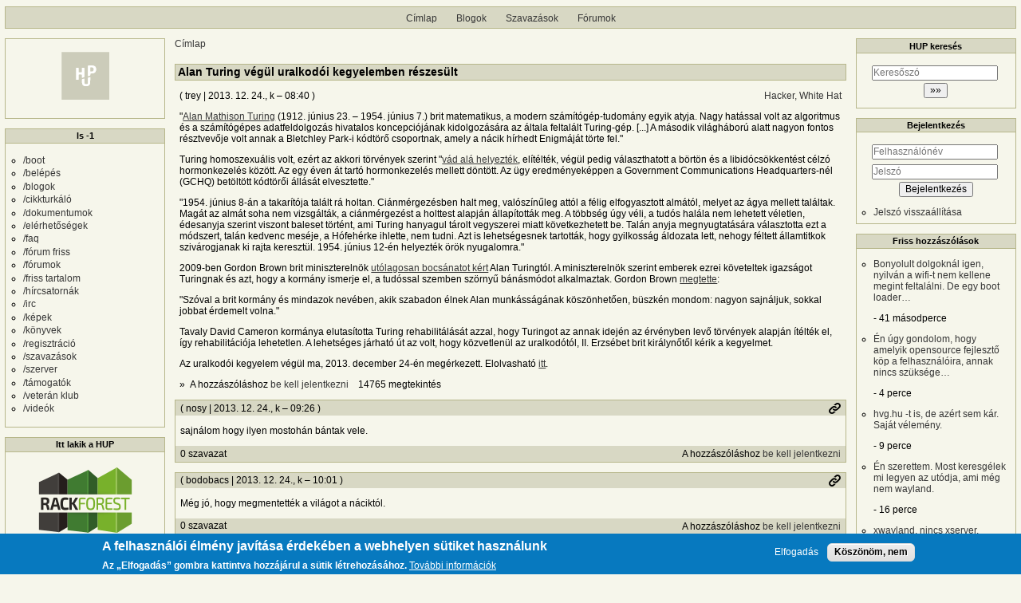

--- FILE ---
content_type: text/html; charset=UTF-8
request_url: https://hup.hu/cikkek/20131224/alan_turing_vegul_uralkodoi_kegyelemben_reszesult
body_size: 101124
content:
<!DOCTYPE html>
<html lang="hu" dir="ltr">
  <head>
    <meta charset="utf-8" />
<meta name="description" content="&quot;1954. június 8-án a takarítója talált rá holtan. Ciánmérgezésben halt meg, valószínűleg attól a félig elfogyasztott almától, melyet az ágya mellett találtak. Magát az almát soha nem vizsgálták, a ciánmérgezést a holttest alapján állapították meg. A többség úgy véli, a tudós halála nem lehetett véletlen, édesanyja szerint viszont baleset történt, ami Turing hanyagul tárolt vegyszerei miatt következhetett be. Talán anyja megnyugtatására választotta ezt a módszert, talán kedvenc meséje, a Hófehérke ihlette, nem tudni." />
<link rel="canonical" href="https://hup.hu/cikkek/20131224/alan_turing_vegul_uralkodoi_kegyelemben_reszesult" />
<meta name="Generator" content="Drupal 11 (https://www.drupal.org)" />
<meta name="MobileOptimized" content="width" />
<meta name="HandheldFriendly" content="true" />
<meta name="viewport" content="width=device-width, initial-scale=1" />
<style>div#sliding-popup, div#sliding-popup .eu-cookie-withdraw-banner, .eu-cookie-withdraw-tab {background: #0779bf} div#sliding-popup.eu-cookie-withdraw-wrapper { background: transparent; } #sliding-popup h1, #sliding-popup h2, #sliding-popup h3, #sliding-popup p, #sliding-popup label, #sliding-popup div, .eu-cookie-compliance-more-button, .eu-cookie-compliance-secondary-button, .eu-cookie-withdraw-tab { color: #ffffff;} .eu-cookie-withdraw-tab { border-color: #ffffff;}</style>
<link rel="icon" href="/profiles/hupper/themes/hup_theme/favicon.ico" type="image/vnd.microsoft.icon" />

    <title>Alan Turing végül uralkodói kegyelemben részesült | HUP</title>

    <meta property="og:type" content="article">
    <meta property="og:url" content="https://hup.hu/cikkek/20131224/alan_turing_vegul_uralkodoi_kegyelemben_reszesult?absolute=1">
    <meta property="og:title" content="Alan Turing végül uralkodói kegyelemben részesült | HUP">
    <meta property="og:image" content="https://hup.hu/images/hup_social_logo.png">
    <meta property="og:image:width" content="1200">
    <meta property="og:image:height" content="630">
    <meta property="og:image:alt" content="HUP">
    <meta name="twitter:card" content="summary_large_image">
    <meta name="twitter:image" content="https://hup.hu/images/hup_social_logo.png">
    <meta name="fediverse:creator" content="@huphu@fosstodon.org">

    <link rel="stylesheet" media="all" href="/sites/default/files/css/css_7MBNJ-Lng0I-jfP8wsdWv__H6WWCeULeQpNR2YQsL5w.css?delta=0&amp;language=hu&amp;theme=hup_theme&amp;include=[base64]" />
<link rel="stylesheet" media="all" href="/sites/default/files/css/css_HGwamRx04WY90N-RHv7qT1SHkEN2YsZ5jUCpsiYG7Ds.css?delta=1&amp;language=hu&amp;theme=hup_theme&amp;include=[base64]" />

    <script type="application/json" data-drupal-selector="drupal-settings-json">{"path":{"baseUrl":"\/","pathPrefix":"","currentPath":"node\/129288","currentPathIsAdmin":false,"isFront":false,"currentLanguage":"hu"},"pluralDelimiter":"\u0003","suppressDeprecationErrors":true,"ajaxPageState":{"libraries":"[base64]","theme":"hup_theme","theme_token":null},"ajaxTrustedUrl":{"form_action_p_pvdeGsVG5zNF_XLGPTvYSKCf43t8qZYSwcfZl2uzM":true},"gtag":{"tagId":"UA-74941-1","consentMode":false,"otherIds":[],"events":[],"additionalConfigInfo":[]},"button_text":"Scroll to top","button_style":"image","button_animation":"fade","button_animation_speed":200,"scroll_distance":100,"scroll_speed":300,"data":{"extlink":{"extTarget":true,"extTargetAppendNewWindowDisplay":true,"extTargetAppendNewWindowLabel":"(opens in a new window)","extTargetNoOverride":true,"extNofollow":true,"extTitleNoOverride":false,"extNoreferrer":false,"extFollowNoOverride":true,"extClass":"0","extLabel":"(k\u00fcls\u0151 hivatkoz\u00e1s)","extImgClass":false,"extSubdomains":true,"extExclude":"","extInclude":"","extCssExclude":"","extCssInclude":"","extCssExplicit":"","extAlert":false,"extAlertText":"Ez a hivatkoz\u00e1s egy k\u00fcls\u0151 webhelyre mutat, melynek tartalm\u00e1\u00e9rt nem v\u00e1llalunk felel\u0151ss\u00e9get.","extHideIcons":false,"mailtoClass":"0","telClass":"","mailtoLabel":"(a hivatkoz\u00e1s emailt k\u00fcld)","telLabel":"(link is a phone number)","extUseFontAwesome":false,"extIconPlacement":"append","extPreventOrphan":false,"extFaLinkClasses":"fa fa-external-link","extFaMailtoClasses":"fa fa-envelope-o","extAdditionalLinkClasses":"","extAdditionalMailtoClasses":"","extAdditionalTelClasses":"","extFaTelClasses":"fa fa-phone","allowedDomains":null,"extExcludeNoreferrer":""}},"eu_cookie_compliance":{"cookie_policy_version":"1.0.0","popup_enabled":true,"popup_agreed_enabled":false,"popup_hide_agreed":false,"popup_clicking_confirmation":false,"popup_scrolling_confirmation":false,"popup_html_info":"\u003Cdiv aria-labelledby=\u0022popup-text\u0022  class=\u0022eu-cookie-compliance-banner eu-cookie-compliance-banner-info eu-cookie-compliance-banner--opt-in\u0022\u003E\n  \u003Cdiv class=\u0022popup-content info eu-cookie-compliance-content\u0022\u003E\n        \u003Cdiv id=\u0022popup-text\u0022 class=\u0022eu-cookie-compliance-message\u0022 role=\u0022document\u0022\u003E\n      \u003Ch2\u003EA felhaszn\u00e1l\u00f3i \u00e9lm\u00e9ny jav\u00edt\u00e1sa \u00e9rdek\u00e9ben a webhelyen s\u00fctiket haszn\u00e1lunk\u003C\/h2\u003E\u003Cp\u003EAz \u201eElfogad\u00e1s\u201d gombra kattintva hozz\u00e1j\u00e1rul a s\u00fctik l\u00e9trehoz\u00e1s\u00e1hoz.\u003C\/p\u003E\n              \u003Cbutton type=\u0022button\u0022 class=\u0022find-more-button eu-cookie-compliance-more-button\u0022\u003ETov\u00e1bbi inform\u00e1ci\u00f3k\u003C\/button\u003E\n          \u003C\/div\u003E\n\n    \n    \u003Cdiv id=\u0022popup-buttons\u0022 class=\u0022eu-cookie-compliance-buttons\u0022\u003E\n            \u003Cbutton type=\u0022button\u0022 class=\u0022agree-button eu-cookie-compliance-secondary-button\u0022\u003EElfogad\u00e1s\u003C\/button\u003E\n              \u003Cbutton type=\u0022button\u0022 class=\u0022decline-button eu-cookie-compliance-default-button\u0022\u003EK\u00f6sz\u00f6n\u00f6m, nem\u003C\/button\u003E\n          \u003C\/div\u003E\n  \u003C\/div\u003E\n\u003C\/div\u003E","use_mobile_message":false,"mobile_popup_html_info":"\u003Cdiv aria-labelledby=\u0022popup-text\u0022  class=\u0022eu-cookie-compliance-banner eu-cookie-compliance-banner-info eu-cookie-compliance-banner--opt-in\u0022\u003E\n  \u003Cdiv class=\u0022popup-content info eu-cookie-compliance-content\u0022\u003E\n        \u003Cdiv id=\u0022popup-text\u0022 class=\u0022eu-cookie-compliance-message\u0022 role=\u0022document\u0022\u003E\n      \u003Ch2\u003EA felhaszn\u00e1l\u00f3i \u00e9lm\u00e9ny jav\u00edt\u00e1sa \u00e9rdek\u00e9ben a webhelyen s\u00fctiket haszn\u00e1lunk\u003C\/h2\u003E\u003Cp\u003EAz \u201eElfogad\u00e1s\u201d gomb meg\u00e9rint\u00e9s\u00e9vel hozz\u00e1j\u00e1rul a s\u00fctik l\u00e9trehoz\u00e1s\u00e1hoz.\u003C\/p\u003E\n              \u003Cbutton type=\u0022button\u0022 class=\u0022find-more-button eu-cookie-compliance-more-button\u0022\u003ETov\u00e1bbi inform\u00e1ci\u00f3k\u003C\/button\u003E\n          \u003C\/div\u003E\n\n    \n    \u003Cdiv id=\u0022popup-buttons\u0022 class=\u0022eu-cookie-compliance-buttons\u0022\u003E\n            \u003Cbutton type=\u0022button\u0022 class=\u0022agree-button eu-cookie-compliance-secondary-button\u0022\u003EElfogad\u00e1s\u003C\/button\u003E\n              \u003Cbutton type=\u0022button\u0022 class=\u0022decline-button eu-cookie-compliance-default-button\u0022\u003EK\u00f6sz\u00f6n\u00f6m, nem\u003C\/button\u003E\n          \u003C\/div\u003E\n  \u003C\/div\u003E\n\u003C\/div\u003E","mobile_breakpoint":768,"popup_html_agreed":false,"popup_use_bare_css":false,"popup_height":"auto","popup_width":"100%","popup_delay":1000,"popup_link":"https:\/\/hup.hu\/adatvedelmi_tajekoztato","popup_link_new_window":true,"popup_position":false,"fixed_top_position":true,"popup_language":"hu","store_consent":false,"better_support_for_screen_readers":false,"cookie_name":"","reload_page":false,"domain":"","domain_all_sites":false,"popup_eu_only":false,"popup_eu_only_js":false,"cookie_lifetime":100,"cookie_session":0,"set_cookie_session_zero_on_disagree":0,"disagree_do_not_show_popup":false,"method":"opt_in","automatic_cookies_removal":true,"allowed_cookies":"","withdraw_markup":"\u003Cbutton type=\u0022button\u0022 class=\u0022eu-cookie-withdraw-tab\u0022\u003EAdatv\u00e9delmi be\u00e1ll\u00edt\u00e1sok\u003C\/button\u003E\n\u003Cdiv aria-labelledby=\u0022popup-text\u0022 class=\u0022eu-cookie-withdraw-banner\u0022\u003E\n  \u003Cdiv class=\u0022popup-content info eu-cookie-compliance-content\u0022\u003E\n    \u003Cdiv id=\u0022popup-text\u0022 class=\u0022eu-cookie-compliance-message\u0022 role=\u0022document\u0022\u003E\n      \u003Ch2\u003EA felhaszn\u00e1l\u00f3i \u00e9lm\u00e9ny jav\u00edt\u00e1sa \u00e9rdek\u00e9ben a webhelyen s\u00fctiket haszn\u00e1lunk\u003C\/h2\u003E\u003Cp\u003EHozz\u00e1j\u00e1rult, hogy s\u00fctiket hozzunk l\u00e9tre.\u003C\/p\u003E\n    \u003C\/div\u003E\n    \u003Cdiv id=\u0022popup-buttons\u0022 class=\u0022eu-cookie-compliance-buttons\u0022\u003E\n      \u003Cbutton type=\u0022button\u0022 class=\u0022eu-cookie-withdraw-button \u0022\u003EWithdraw consent\u003C\/button\u003E\n    \u003C\/div\u003E\n  \u003C\/div\u003E\n\u003C\/div\u003E","withdraw_enabled":false,"reload_options":0,"reload_routes_list":"","withdraw_button_on_info_popup":false,"cookie_categories":[],"cookie_categories_details":[],"enable_save_preferences_button":true,"cookie_value_disagreed":"0","cookie_value_agreed_show_thank_you":"1","cookie_value_agreed":"2","containing_element":"body","settings_tab_enabled":false,"olivero_primary_button_classes":"","olivero_secondary_button_classes":"","close_button_action":"close_banner","open_by_default":true,"modules_allow_popup":true,"hide_the_banner":false,"geoip_match":true,"unverified_scripts":[]},"statistics":{"data":{"nid":"129288"},"url":"\/modules\/contrib\/statistics\/statistics.php"},"dark_mode_user":"light","user":{"uid":0,"permissionsHash":"6518b6526082bf9f859c216054adacbc4a7f9d33fcee403fcfaa604ba5545aa6"}}</script>
<script src="/sites/default/files/js/js_1ZmjBQUJpCcmOqtroZz0_pJeLcsq6LvSnhA3o7IbViw.js?scope=header&amp;delta=0&amp;language=hu&amp;theme=hup_theme&amp;include=[base64]"></script>
<script src="/modules/contrib/google_tag/js/gtag.js?t7c1im"></script>

  </head>
  <body class="entitynodecanonical path-node page-node-type-article">
        <a href="#main-content" class="visually-hidden focusable skip-link">
      Ugrás a tartalomra
    </a>
    
      <div class="dialog-off-canvas-main-canvas" data-off-canvas-main-canvas>
    <div class="layout-container">

  <header role="banner">
      <div class="region region-header">
    <nav role="navigation" aria-labelledby="block-hup-theme-main-menu-menu" id="block-hup-theme-main-menu" class="block block-menu navigation menu--main">
            
  <h2 class="visually-hidden" id="block-hup-theme-main-menu-menu">Fő navigáció</h2>
  

        
              <ul class="menu">
                    <li class="menu-item">
        <a href="/" data-drupal-link-system-path="&lt;front&gt;">Címlap</a>
              </li>
                <li class="menu-item">
        <a href="/blog" data-drupal-link-system-path="blog">Blogok</a>
              </li>
                <li class="menu-item">
        <a href="/polls" data-drupal-link-system-path="polls">Szavazások</a>
              </li>
                <li class="menu-item">
        <a href="/forum" data-drupal-link-system-path="forum">Fórumok</a>
              </li>
        </ul>
  


  </nav>

  </div>

  </header>

  
  

  

    <div class="region region-highlighted">
    <div data-drupal-messages-fallback class="hidden"></div>

  </div>


  

  <main role="main">
    <a id="main-content" tabindex="-1"></a>
    <div class="layout-content">
        <div class="region region-content">
    <div id="block-morzsak" class="block block-system block-system-breadcrumb-block">
  
    
        <nav class="breadcrumb" role="navigation" aria-labelledby="system-breadcrumb">
    <h2 id="system-breadcrumb" class="visually-hidden">Morzsa</h2>
    <ol>
          <li>
                  <a href="/">Címlap</a>
              </li>
        </ol>
  </nav>

  </div>
<div id="block-hup-theme-page-title" class="block block-core block-page-title-block">
  
    
      
  <h1 class="page-title"><span class="field field--name-title field--type-string field--label-hidden">Alan Turing végül uralkodói kegyelemben részesült</span>
</h1>


  </div>
<div id="block-hup-theme-content" class="block block-system block-system-main-block">
  
    
      
<article data-history-node-id="129288" class="node node--type-article node--promoted node--view-mode-full">

  
    

      <footer class="node__meta">
      <article class="profile">
  </article>

      <div class="node__submitted">
        ( <span class="field field--name-uid field--type-entity-reference field--label-hidden"><span>trey</span>
  </span>
 | <span class="field field--name-created field--type-created field--label-hidden"><time datetime="2013-12-24T08:40:45+01:00" title="2013. december 24., kedd – 08:40" class="datetime">2013. 12. 24., k – 08:40</time>
</span>
 )
        <a href="#new" id="hupper--new-comment" class="hidden hupper-new-comment" title="Első új hozzászólás">Első új hozzászólás</a>
        
      </div>
    </footer>
  
  <div class="node__content">
    
  <div class="field field--name-field-tags field--type-entity-reference field--label-visually_hidden">
    <div class="field__label visually-hidden">Címkék</div>
          <div class="field__items">
              <div class="field__item"><a href="/Hacker" hreflang="hu">Hacker, White Hat</a></div>
              </div>
      </div>

            <div class="clearfix text-formatted field field--name-teaser field--type-text-long field--label-hidden field__item"><p>"<a href="http://hu.wikipedia.org/wiki/Alan_Turing">Alan Mathison Turing</a> (1912. június 23. – 1954. június 7.) brit matematikus, a modern számítógép-tudomány egyik atyja. Nagy hatással volt az algoritmus és a számítógépes adatfeldolgozás hivatalos koncepciójának kidolgozására az általa feltalált Turing-gép. [...] A második világháború alatt nagyon fontos résztvevője volt annak a Bletchley Park-i kódtörő csoportnak, amely a nácik hírhedt Enigmáját törte fel." 
</p>
<p>Turing homoszexuális volt, ezért az akkori törvények szerint "<a href="http://hu.wikipedia.org/wiki/Alan_Turing#Homoszexualit.C3.A1s.2C_.C3.BCld.C3.B6ztet.C3.A9s_.C3.A9s_hal.C3.A1l">vád alá helyezték</a>, elítélték, végül pedig választhatott a börtön és a libidócsökkentést célzó hormonkezelés között. Az egy éven át tartó hormonkezelés mellett döntött. Az ügy eredményeképpen a Government Communications Headquarters-nél (GCHQ) betöltött kódtörői állását elvesztette."
</p></div>
      
            <div class="clearfix text-formatted field field--name-body field--type-text-long field--label-hidden field__item"><p>"1954. június 8-án a takarítója talált rá holtan. Ciánmérgezésben halt meg, valószínűleg attól a félig elfogyasztott almától, melyet az ágya mellett találtak. Magát az almát soha nem vizsgálták, a ciánmérgezést a holttest alapján állapították meg. A többség úgy véli, a tudós halála nem lehetett véletlen, édesanyja szerint viszont baleset történt, ami Turing hanyagul tárolt vegyszerei miatt következhetett be. Talán anyja megnyugtatására választotta ezt a módszert, talán kedvenc meséje, a Hófehérke ihlette, nem tudni. Azt is lehetségesnek tartották, hogy gyilkosság áldozata lett, nehogy féltett államtitkok szivárogjanak ki rajta keresztül. 1954. június 12-én helyezték örök nyugalomra."
</p>
<p>2009-ben Gordon Brown brit miniszterelnök <a href="http://hup.hu/cikkek/20090912/a_britt_kormany_utolagosan_bocsanatot_kert_alan_turingtol">utólagosan bocsánatot kért</a> Alan Turingtól. A miniszterelnök szerint emberek ezrei követeltek igazságot Turingnak és azt, hogy a kormány ismerje el, a tudóssal szemben szörnyű bánásmódot alkalmaztak. Gordon Brown <a href="http://www.number10.gov.uk/Page20571">megtette</a>:
</p>
<p>"Szóval a brit kormány és mindazok nevében, akik szabadon élnek Alan munkásságának köszönhetően, büszkén mondom: nagyon sajnáljuk, sokkal jobbat érdemelt volna."
</p>
<p>Tavaly David Cameron kormánya elutasította Turing rehabilitálását azzal, hogy Turingot az annak idején az érvényben levő törvények alapján ítélték el, így rehabilitációja lehetetlen. A lehetséges járható út az volt, hogy közvetlenül az uralkodótól, II. Erzsébet brit királynőtől kérik a kegyelmet. 
</p>
<p>Az uralkodói kegyelem végül ma, 2013. december 24-én megérkezett. Elolvasható <a href="http://cryptome.org/2013/12/turing-pardon.pdf">itt</a>.</p></div>
        <div class="node__links">
    <div class="comment-links-wrapper">
    <ul class="links inline"><li>A hozzászóláshoz <a href="/user/login?destination=/cikkek/20131224/alan_turing_vegul_uralkodoi_kegyelemben_reszesult%23comment-form">be kell jelentkezni</a></li><li>14765 megtekintés</li></ul>  </div>  </div>

  </div>
  <div class="comments_wrapper">
    <section id="comments" class="field field--name-comment field--type-comment field--label-visually_hidden comment-wrapper">
      
    <h2 class="title visually-hidden">Hozzászólások</h2>
    
  
    
<article data-comment-user-id="4843" id="comment-1679465" class="comment js-comment">
  <div class="comment_info_wrapper">

      <footer class="comment__meta">
      <article class="profile">
  </article>

      <p class="comment__submitted">( <span>nosy</span>
   | 2013. 12. 24., k – 09:26 )</p>
      
      
            
      <div class="comment_links">
        <a href="/comment/1679465#comment-1679465" title="Permalink" class="permalink own-permalink" rel="bookmark" hreflang="hu">Permalink</a>
        
        
      </div>
            <mark class="hidden" data-comment-timestamp="1387873605"></mark>
    </footer>
    </div>

  <div class="content">
    
            <div class="clearfix text-formatted field field--name-comment-body field--type-text-long field--label-hidden field__item"><p>sajnálom hogy ilyen mostohán bántak vele. 
</p></div>
      <div class="comment-links-wrapper">
  <span class="links_before">
      <label for="hup-voters-1679465" class="vote_counter vote-counter-1679465">0 szavazat</label>

    </span>  <ul class="links inline"><li></li><li>A hozzászóláshoz <a href="/user/login?destination=/cikkek/20131224/alan_turing_vegul_uralkodoi_kegyelemben_reszesult%23comment-form">be kell jelentkezni</a></li></ul>  </div>
  </div>
  </article>
  
<article data-comment-user-id="17192" id="comment-1679476" class="comment js-comment">
  <div class="comment_info_wrapper">

      <footer class="comment__meta">
      <article class="profile">
  </article>

      <p class="comment__submitted">( <span>bodobacs</span>
   | 2013. 12. 24., k – 10:01 )</p>
      
      
            
      <div class="comment_links">
        <a href="/comment/1679476#comment-1679476" title="Permalink" class="permalink own-permalink" rel="bookmark" hreflang="hu">Permalink</a>
        
        
      </div>
            <mark class="hidden" data-comment-timestamp="1387875678"></mark>
    </footer>
    </div>

  <div class="content">
    
            <div class="clearfix text-formatted field field--name-comment-body field--type-text-long field--label-hidden field__item"><p>Még jó, hogy megmentették a világot a náciktól.</p></div>
      <div class="comment-links-wrapper">
  <span class="links_before">
      <label for="hup-voters-1679476" class="vote_counter vote-counter-1679476">0 szavazat</label>

    </span>  <ul class="links inline"><li></li><li>A hozzászóláshoz <a href="/user/login?destination=/cikkek/20131224/alan_turing_vegul_uralkodoi_kegyelemben_reszesult%23comment-form">be kell jelentkezni</a></li></ul>  </div>
  </div>
  </article>

<div class="indented">  
<article data-comment-user-id="4204" id="comment-1679502" class="comment js-comment">
  <div class="comment_info_wrapper">

      <footer class="comment__meta">
      <article class="profile">
  </article>

      <p class="comment__submitted">( <span>dblaci</span>
   | 2013. 12. 24., k – 11:20 )</p>
      
      
                    <p class="parent visually-hidden">Válasz <span>bodobacs</span>
   <a href="/comment/1679476#comment-1679476" class="permalink" rel="bookmark" hreflang="hu">Még jó, hogy megmentették</a> üzenetére</p>
      
      <div class="comment_links">
        <a href="/comment/1679502#comment-1679502" title="Permalink" class="permalink own-permalink" rel="bookmark" hreflang="hu">Permalink</a>
        <a href="/cikkek/20131224/alan_turing_vegul_uralkodoi_kegyelemben_reszesult#comment-1679476" title="Szülő hozzászólás" class="permalink parent-permalink" rel="bookmark">Szülő hozzászólás</a>
        <a href="/comment_permalink/1679476?destination=/cikkek/20131224/alan_turing_vegul_uralkodoi_kegyelemben_reszesult&amp;token=VDO6EP4WjNcB0cGR4rwCLiUIxHKCB0Kbgf0VuLJDJCo" class="use-ajax parent_dialog_link" title="Szülő hozzászólás mutatása" data-dialog-type="dialog" data-dialog-renderer="off_canvas" data-dialog-options="{&quot;width&quot;:500,&quot;hide&quot;:false,&quot;show&quot;:false,&quot;classes&quot;:{&quot;ui-dialog&quot;:&quot;comment_parent_dialog&quot;}}">Szülő hozzászólás mutatása</a>
      </div>
            <mark class="hidden" data-comment-timestamp="1387880400"></mark>
    </footer>
    </div>

  <div class="content">
    
            <div class="clearfix text-formatted field field--name-comment-body field--type-text-long field--label-hidden field__item"><p>Vagy nem :)</p></div>
      <div class="comment-links-wrapper">
  <span class="links_before">
      <label for="hup-voters-1679502" class="vote_counter vote-counter-1679502">0 szavazat</label>

    </span>  <ul class="links inline"><li></li><li>A hozzászóláshoz <a href="/user/login?destination=/cikkek/20131224/alan_turing_vegul_uralkodoi_kegyelemben_reszesult%23comment-form">be kell jelentkezni</a></li></ul>  </div>
  </div>
  </article>
  
<article data-comment-user-id="5889" id="comment-1679530" class="comment js-comment">
  <div class="comment_info_wrapper">

      <footer class="comment__meta">
      <article class="profile">
  </article>

      <p class="comment__submitted">( <span>saxus</span>
   | 2013. 12. 24., k – 12:49 )</p>
      
      
                    <p class="parent visually-hidden">Válasz <span>bodobacs</span>
   <a href="/comment/1679476#comment-1679476" class="permalink" rel="bookmark" hreflang="hu">Még jó, hogy megmentették</a> üzenetére</p>
      
      <div class="comment_links">
        <a href="/comment/1679530#comment-1679530" title="Permalink" class="permalink own-permalink" rel="bookmark" hreflang="hu">Permalink</a>
        <a href="/cikkek/20131224/alan_turing_vegul_uralkodoi_kegyelemben_reszesult#comment-1679476" title="Szülő hozzászólás" class="permalink parent-permalink" rel="bookmark">Szülő hozzászólás</a>
        <a href="/comment_permalink/1679476?destination=/cikkek/20131224/alan_turing_vegul_uralkodoi_kegyelemben_reszesult&amp;token=VDO6EP4WjNcB0cGR4rwCLiUIxHKCB0Kbgf0VuLJDJCo" class="use-ajax parent_dialog_link" title="Szülő hozzászólás mutatása" data-dialog-type="dialog" data-dialog-renderer="off_canvas" data-dialog-options="{&quot;width&quot;:500,&quot;hide&quot;:false,&quot;show&quot;:false,&quot;classes&quot;:{&quot;ui-dialog&quot;:&quot;comment_parent_dialog&quot;}}">Szülő hozzászólás mutatása</a>
      </div>
            <mark class="hidden" data-comment-timestamp="1387885767"></mark>
    </footer>
    </div>

  <div class="content">
    
            <div class="clearfix text-formatted field field--name-comment-body field--type-text-long field--label-hidden field__item"><p>"Anglia maradjon feher"<br>
- Winston S. Churchill
</p>
<p>----------------<br>
Lvl86 Troll, "hobbifejlesztő" - Think Wishfully™</p></div>
      <div class="comment-links-wrapper">
  <span class="links_before">
      <label for="hup-voters-1679530" class="vote_counter vote-counter-1679530">0 szavazat</label>

    </span>  <ul class="links inline"><li></li><li>A hozzászóláshoz <a href="/user/login?destination=/cikkek/20131224/alan_turing_vegul_uralkodoi_kegyelemben_reszesult%23comment-form">be kell jelentkezni</a></li></ul>  </div>
  </div>
  </article>

<div class="indented">  
<article data-comment-user-id="17671" id="comment-1679560" class="comment js-comment">
  <div class="comment_info_wrapper">

      <footer class="comment__meta">
      <article class="profile">
  </article>

      <p class="comment__submitted">( <span>szomi</span>
   | 2013. 12. 24., k – 14:17 )</p>
      
      
                    <p class="parent visually-hidden">Válasz <span>saxus</span>
   <a href="/comment/1679530#comment-1679530" class="permalink" rel="bookmark" hreflang="hu">&quot;Anglia maradjon feher&quot;
-</a> üzenetére</p>
      
      <div class="comment_links">
        <a href="/comment/1679560#comment-1679560" title="Permalink" class="permalink own-permalink" rel="bookmark" hreflang="hu">Permalink</a>
        <a href="/cikkek/20131224/alan_turing_vegul_uralkodoi_kegyelemben_reszesult#comment-1679530" title="Szülő hozzászólás" class="permalink parent-permalink" rel="bookmark">Szülő hozzászólás</a>
        <a href="/comment_permalink/1679530?destination=/cikkek/20131224/alan_turing_vegul_uralkodoi_kegyelemben_reszesult&amp;token=5-XBOcCPLmOTWpoi5WW8TDn_xiMeWETgAIavfaxDspY" class="use-ajax parent_dialog_link" title="Szülő hozzászólás mutatása" data-dialog-type="dialog" data-dialog-renderer="off_canvas" data-dialog-options="{&quot;width&quot;:500,&quot;hide&quot;:false,&quot;show&quot;:false,&quot;classes&quot;:{&quot;ui-dialog&quot;:&quot;comment_parent_dialog&quot;}}">Szülő hozzászólás mutatása</a>
      </div>
            <mark class="hidden" data-comment-timestamp="1387891024"></mark>
    </footer>
    </div>

  <div class="content">
    
            <div class="clearfix text-formatted field field--name-comment-body field--type-text-long field--label-hidden field__item"><p>Touché!</p></div>
      <div class="comment-links-wrapper">
  <span class="links_before">
      <label for="hup-voters-1679560" class="vote_counter vote-counter-1679560">0 szavazat</label>

    </span>  <ul class="links inline"><li></li><li>A hozzászóláshoz <a href="/user/login?destination=/cikkek/20131224/alan_turing_vegul_uralkodoi_kegyelemben_reszesult%23comment-form">be kell jelentkezni</a></li></ul>  </div>
  </div>
  </article>

<div class="indented">  
<article data-comment-user-id="19960" id="comment-1679683" class="comment js-comment">
  <div class="comment_info_wrapper">

      <footer class="comment__meta">
      <article class="profile">
  </article>

      <p class="comment__submitted">( <span>zephyrus</span>
   | 2013. 12. 24., k – 22:23 )</p>
      
      
                    <p class="parent visually-hidden">Válasz <span>szomi</span>
   <a href="/comment/1679560#comment-1679560" class="permalink" rel="bookmark" hreflang="hu">Touché!</a> üzenetére</p>
      
      <div class="comment_links">
        <a href="/comment/1679683#comment-1679683" title="Permalink" class="permalink own-permalink" rel="bookmark" hreflang="hu">Permalink</a>
        <a href="/cikkek/20131224/alan_turing_vegul_uralkodoi_kegyelemben_reszesult#comment-1679560" title="Szülő hozzászólás" class="permalink parent-permalink" rel="bookmark">Szülő hozzászólás</a>
        <a href="/comment_permalink/1679560?destination=/cikkek/20131224/alan_turing_vegul_uralkodoi_kegyelemben_reszesult&amp;token=1MJ2W5yF4tO1z52kCTBAc2pCKDVp79pjqiqx0mfQXsI" class="use-ajax parent_dialog_link" title="Szülő hozzászólás mutatása" data-dialog-type="dialog" data-dialog-renderer="off_canvas" data-dialog-options="{&quot;width&quot;:500,&quot;hide&quot;:false,&quot;show&quot;:false,&quot;classes&quot;:{&quot;ui-dialog&quot;:&quot;comment_parent_dialog&quot;}}">Szülő hozzászólás mutatása</a>
      </div>
            <mark class="hidden" data-comment-timestamp="1387920237"></mark>
    </footer>
    </div>

  <div class="content">
    
            <div class="clearfix text-formatted field field--name-comment-body field--type-text-long field--label-hidden field__item"><p>na</p></div>
      <div class="comment-links-wrapper">
  <span class="links_before">
      <label for="hup-voters-1679683" class="vote_counter vote-counter-1679683">0 szavazat</label>

    </span>  <ul class="links inline"><li></li><li>A hozzászóláshoz <a href="/user/login?destination=/cikkek/20131224/alan_turing_vegul_uralkodoi_kegyelemben_reszesult%23comment-form">be kell jelentkezni</a></li></ul>  </div>
  </div>
  </article>

<div class="indented">  
<article data-comment-user-id="5889" id="comment-1679748" class="comment js-comment">
  <div class="comment_info_wrapper">

      <footer class="comment__meta">
      <article class="profile">
  </article>

      <p class="comment__submitted">( <span>saxus</span>
   | 2013. 12. 25., sze – 01:41 )</p>
      
      
                    <p class="parent visually-hidden">Válasz <span>zephyrus</span>
   <a href="/comment/1679683#comment-1679683" class="permalink" rel="bookmark" hreflang="hu">na</a> üzenetére</p>
      
      <div class="comment_links">
        <a href="/comment/1679748#comment-1679748" title="Permalink" class="permalink own-permalink" rel="bookmark" hreflang="hu">Permalink</a>
        <a href="/cikkek/20131224/alan_turing_vegul_uralkodoi_kegyelemben_reszesult#comment-1679683" title="Szülő hozzászólás" class="permalink parent-permalink" rel="bookmark">Szülő hozzászólás</a>
        <a href="/comment_permalink/1679683?destination=/cikkek/20131224/alan_turing_vegul_uralkodoi_kegyelemben_reszesult&amp;token=bn0qruhZf7im6lrnSQJt0R7m-0Ik5vbcZ1NeXhobBNE" class="use-ajax parent_dialog_link" title="Szülő hozzászólás mutatása" data-dialog-type="dialog" data-dialog-renderer="off_canvas" data-dialog-options="{&quot;width&quot;:500,&quot;hide&quot;:false,&quot;show&quot;:false,&quot;classes&quot;:{&quot;ui-dialog&quot;:&quot;comment_parent_dialog&quot;}}">Szülő hozzászólás mutatása</a>
      </div>
            <mark class="hidden" data-comment-timestamp="1387932077"></mark>
    </footer>
    </div>

  <div class="content">
    
            <div class="clearfix text-formatted field field--name-comment-body field--type-text-long field--label-hidden field__item"><p>De most komolyan, arrol az Angliarol beszelunk, amely az egyetlen orszag volt, amely a II. VH elejetol a vegeig totalis (ertsd: katonai, politikai szempontbol teljes megsemmisitesig tarto) haborut vivott Nemetorszag ellen, raadasul mindezt Danzig miatt, amely 99%-ban nemet lakosu volt es Nemetorszaghoz akart csatlakozni? Csehorszag, Ausztria miatt niert nem uzentek hadat? Azoknak is ugyanugy segitseget ajanlottak fel. Vagy, amikor bevonultak a demilitarizalt Saar videkre? (Nemeteknek akkor kb. vicc szintjen volt a haderejuk). Jo, az mas kerdes, hogy a bolsevikoknak amugy is nekiment volna Hitler, de ezt allitolag le is irta a Mein Kampfban*. De az eppenseggel az angolokat se izgatta volna annyira. 
</p>
<p>Na es akkor ilyen elozmenyek mellett, az Europai Unio tagjakent, ahol elvileg valahol az EU-s alapjogok kozott van a szabad munkaeroaramlas biztositasanak kotelezettsege akarja Angolia enyhe xenofob modon megakadalyozni azt, hogy mindenki oda vandoroljon. Persze, ha kicsiny orszagunk csinalna ugyanezt, egybol jonne a nyugati sajtobol a fasiszta Magyarorszag ossztuz.
</p>
<p>* Nem olvastam, nem allitom 100%-ra. 
</p>
<p>----------------<br>
Lvl86 Troll, "hobbifejlesztő" - Think Wishfully™</p></div>
      <div class="comment-links-wrapper">
  <span class="links_before">
      <label for="hup-voters-1679748" class="vote_counter vote-counter-1679748">0 szavazat</label>

    </span>  <ul class="links inline"><li></li><li>A hozzászóláshoz <a href="/user/login?destination=/cikkek/20131224/alan_turing_vegul_uralkodoi_kegyelemben_reszesult%23comment-form">be kell jelentkezni</a></li></ul>  </div>
  </div>
  </article>

<div class="indented">  
<article data-comment-user-id="3385" id="comment-1679784" class="comment js-comment">
  <div class="comment_info_wrapper">

      <footer class="comment__meta">
      <article class="profile">
  </article>

      <p class="comment__submitted">( <span>sz332</span>
      <span class="username_postfix">v</span>
   | 2013. 12. 25., sze – 09:51 )</p>
      
      
                    <p class="parent visually-hidden">Válasz <span>saxus</span>
   <a href="/comment/1679748#comment-1679748" class="permalink" rel="bookmark" hreflang="hu">De most komolyan, arrol az</a> üzenetére</p>
      
      <div class="comment_links">
        <a href="/comment/1679784#comment-1679784" title="Permalink" class="permalink own-permalink" rel="bookmark" hreflang="hu">Permalink</a>
        <a href="/cikkek/20131224/alan_turing_vegul_uralkodoi_kegyelemben_reszesult#comment-1679748" title="Szülő hozzászólás" class="permalink parent-permalink" rel="bookmark">Szülő hozzászólás</a>
        <a href="/comment_permalink/1679748?destination=/cikkek/20131224/alan_turing_vegul_uralkodoi_kegyelemben_reszesult&amp;token=NPoX5UMtsHB8V9ooWxHLIilf2Pp_wzYhVRgbyjybKPo" class="use-ajax parent_dialog_link" title="Szülő hozzászólás mutatása" data-dialog-type="dialog" data-dialog-renderer="off_canvas" data-dialog-options="{&quot;width&quot;:500,&quot;hide&quot;:false,&quot;show&quot;:false,&quot;classes&quot;:{&quot;ui-dialog&quot;:&quot;comment_parent_dialog&quot;}}">Szülő hozzászólás mutatása</a>
      </div>
            <mark class="hidden" data-comment-timestamp="1387961487"></mark>
    </footer>
    </div>

  <div class="content">
    
            <div class="clearfix text-formatted field field--name-comment-body field--type-text-long field--label-hidden field__item"><p>Megjegyzés a margón: az angoloknak az épp most érkeztem, hol a segélyből van elegük, amit egy bizonyos népcsoport játszik el sok szeretettel. Nekik a dolgozó emberek kellenek, nem a semmirekellő, segélyes, integrálódni nem akaró putrilakó söpredék, ilyenből van hazai nevelésű náluk bőven, köszönik szépen...</p></div>
      <div class="comment-links-wrapper">
  <span class="links_before">
      <label for="hup-voters-1679784" class="vote_counter vote-counter-1679784">0 szavazat</label>

    </span>  <ul class="links inline"><li></li><li>A hozzászóláshoz <a href="/user/login?destination=/cikkek/20131224/alan_turing_vegul_uralkodoi_kegyelemben_reszesult%23comment-form">be kell jelentkezni</a></li></ul>  </div>
  </div>
  </article>

<div class="indented">  
<article data-comment-user-id="9096" id="comment-1679832" class="comment js-comment">
  <div class="comment_info_wrapper">

      <footer class="comment__meta">
      <article class="profile">
  </article>

      <p class="comment__submitted">( <span>utpKabel</span>
   | 2013. 12. 25., sze – 11:59 )</p>
      
      
                    <p class="parent visually-hidden">Válasz <span>sz332</span>
   <a href="/comment/1679784#comment-1679784" class="permalink" rel="bookmark" hreflang="hu">Megjegyzés a margón: az</a> üzenetére</p>
      
      <div class="comment_links">
        <a href="/comment/1679832#comment-1679832" title="Permalink" class="permalink own-permalink" rel="bookmark" hreflang="hu">Permalink</a>
        <a href="/cikkek/20131224/alan_turing_vegul_uralkodoi_kegyelemben_reszesult#comment-1679784" title="Szülő hozzászólás" class="permalink parent-permalink" rel="bookmark">Szülő hozzászólás</a>
        <a href="/comment_permalink/1679784?destination=/cikkek/20131224/alan_turing_vegul_uralkodoi_kegyelemben_reszesult&amp;token=IiXuK1x_MCC2cmHYuVpQQL7Tc4SeN9lcqUeOJ9g7y9o" class="use-ajax parent_dialog_link" title="Szülő hozzászólás mutatása" data-dialog-type="dialog" data-dialog-renderer="off_canvas" data-dialog-options="{&quot;width&quot;:500,&quot;hide&quot;:false,&quot;show&quot;:false,&quot;classes&quot;:{&quot;ui-dialog&quot;:&quot;comment_parent_dialog&quot;}}">Szülő hozzászólás mutatása</a>
      </div>
            <mark class="hidden" data-comment-timestamp="1387969146"></mark>
    </footer>
    </div>

  <div class="content">
    
            <div class="clearfix text-formatted field field--name-comment-body field--type-text-long field--label-hidden field__item"><p><em>a segélyből van elegük, amit egy bizonyos népcsoport játszik el sok szeretettel. Nekik a dolgozó emberek kellenek, nem a semmirekellő, segélyes, integrálódni nem akaró putrilakó söpredék</em>
</p>
<p>Teljesen úgy hangzik, mintha Magyarországról beszélnél.</p></div>
      <div class="comment-links-wrapper">
  <span class="links_before">
      <label for="hup-voters-1679832" class="vote_counter vote-counter-1679832">0 szavazat</label>

    </span>  <ul class="links inline"><li></li><li>A hozzászóláshoz <a href="/user/login?destination=/cikkek/20131224/alan_turing_vegul_uralkodoi_kegyelemben_reszesult%23comment-form">be kell jelentkezni</a></li></ul>  </div>
  </div>
  </article>
  
<article data-comment-user-id="1165" id="comment-1680042" class="comment js-comment">
  <div class="comment_info_wrapper">

      <footer class="comment__meta">
      <article class="profile">
  </article>

      <p class="comment__submitted">( <span>gee</span>
      <span class="username_postfix">v</span>
   | 2013. 12. 26., cs – 00:50 )</p>
      
      
                    <p class="parent visually-hidden">Válasz <span>sz332</span>
   <a href="/comment/1679784#comment-1679784" class="permalink" rel="bookmark" hreflang="hu">Megjegyzés a margón: az</a> üzenetére</p>
      
      <div class="comment_links">
        <a href="/comment/1680042#comment-1680042" title="Permalink" class="permalink own-permalink" rel="bookmark" hreflang="hu">Permalink</a>
        <a href="/cikkek/20131224/alan_turing_vegul_uralkodoi_kegyelemben_reszesult#comment-1679784" title="Szülő hozzászólás" class="permalink parent-permalink" rel="bookmark">Szülő hozzászólás</a>
        <a href="/comment_permalink/1679784?destination=/cikkek/20131224/alan_turing_vegul_uralkodoi_kegyelemben_reszesult&amp;token=IiXuK1x_MCC2cmHYuVpQQL7Tc4SeN9lcqUeOJ9g7y9o" class="use-ajax parent_dialog_link" title="Szülő hozzászólás mutatása" data-dialog-type="dialog" data-dialog-renderer="off_canvas" data-dialog-options="{&quot;width&quot;:500,&quot;hide&quot;:false,&quot;show&quot;:false,&quot;classes&quot;:{&quot;ui-dialog&quot;:&quot;comment_parent_dialog&quot;}}">Szülő hozzászólás mutatása</a>
      </div>
            <mark class="hidden" data-comment-timestamp="1388015421"></mark>
    </footer>
    </div>

  <div class="content">
    
            <div class="clearfix text-formatted field field--name-comment-body field--type-text-long field--label-hidden field__item"><p>Ezt mondják, valóban, de ami példákat mondtak, pl. hogy a német mérnök csak akkor jöhessen Angliába dolgozni, ha van munka ajánlata - az eléggé máshogy hangzik.
</p>
<p>Szerintem egyébként a megközelítés rossz. Ha nem akarják, hogy boldog boldogtalan segélyért menjen, akkor a segély feltételeit kell megváltoztatni, nem pedig a bevándorlásét.
</p>
<p>De itt nem létező probléma valós megoldásának kereséséről van szó.
</p>
<p>Ez az egész a fenti érveléssel csak arról szól, hogy az angliai Jobbik túl sok szavazót csábít el az angliai Fidesztől, ezért az angliai Orbán ilyesmiket talál ki, hogy néhány szavazót visszaédesgessen.</p></div>
      <div class="comment-links-wrapper">
  <span class="links_before">
      <label for="hup-voters-1680042" class="vote_counter vote-counter-1680042">0 szavazat</label>

    </span>  <ul class="links inline"><li></li><li>A hozzászóláshoz <a href="/user/login?destination=/cikkek/20131224/alan_turing_vegul_uralkodoi_kegyelemben_reszesult%23comment-form">be kell jelentkezni</a></li></ul>  </div>
  </div>
  </article>
</div>  
<article data-comment-user-id="6444" id="comment-1679907" class="comment js-comment">
  <div class="comment_info_wrapper">

      <footer class="comment__meta">
      <article class="profile">
  </article>

      <p class="comment__submitted">( <span>Tassadar</span>
      <span class="username_postfix">v</span>
   | 2013. 12. 25., sze – 16:53 )</p>
      
      
                    <p class="parent visually-hidden">Válasz <span>saxus</span>
   <a href="/comment/1679748#comment-1679748" class="permalink" rel="bookmark" hreflang="hu">De most komolyan, arrol az</a> üzenetére</p>
      
      <div class="comment_links">
        <a href="/comment/1679907#comment-1679907" title="Permalink" class="permalink own-permalink" rel="bookmark" hreflang="hu">Permalink</a>
        <a href="/cikkek/20131224/alan_turing_vegul_uralkodoi_kegyelemben_reszesult#comment-1679748" title="Szülő hozzászólás" class="permalink parent-permalink" rel="bookmark">Szülő hozzászólás</a>
        <a href="/comment_permalink/1679748?destination=/cikkek/20131224/alan_turing_vegul_uralkodoi_kegyelemben_reszesult&amp;token=NPoX5UMtsHB8V9ooWxHLIilf2Pp_wzYhVRgbyjybKPo" class="use-ajax parent_dialog_link" title="Szülő hozzászólás mutatása" data-dialog-type="dialog" data-dialog-renderer="off_canvas" data-dialog-options="{&quot;width&quot;:500,&quot;hide&quot;:false,&quot;show&quot;:false,&quot;classes&quot;:{&quot;ui-dialog&quot;:&quot;comment_parent_dialog&quot;}}">Szülő hozzászólás mutatása</a>
      </div>
            <mark class="hidden" data-comment-timestamp="1387986792"></mark>
    </footer>
    </div>

  <div class="content">
    
            <div class="clearfix text-formatted field field--name-comment-body field--type-text-long field--label-hidden field__item"><p>Anglia, USA és a SZU egyike nélkül ma valószínűleg nem létezne nyugati civilizáció.<br>
Vagyis, a létező világok legjobbika.</p></div>
      <div class="comment-links-wrapper">
  <span class="links_before">
      <label for="hup-voters-1679907" class="vote_counter vote-counter-1679907">0 szavazat</label>

    </span>  <ul class="links inline"><li></li><li>A hozzászóláshoz <a href="/user/login?destination=/cikkek/20131224/alan_turing_vegul_uralkodoi_kegyelemben_reszesult%23comment-form">be kell jelentkezni</a></li></ul>  </div>
  </div>
  </article>

<div class="indented">  
<article data-comment-user-id="5889" id="comment-1679909" class="comment js-comment">
  <div class="comment_info_wrapper">

      <footer class="comment__meta">
      <article class="profile">
  </article>

      <p class="comment__submitted">( <span>saxus</span>
   | 2013. 12. 25., sze – 17:01 )</p>
      
      
                    <p class="parent visually-hidden">Válasz <span>Tassadar</span>
   <a href="/comment/1679907#comment-1679907" class="permalink" rel="bookmark" hreflang="hu">Anglia, USA és a SZU egyike</a> üzenetére</p>
      
      <div class="comment_links">
        <a href="/comment/1679909#comment-1679909" title="Permalink" class="permalink own-permalink" rel="bookmark" hreflang="hu">Permalink</a>
        <a href="/cikkek/20131224/alan_turing_vegul_uralkodoi_kegyelemben_reszesult#comment-1679907" title="Szülő hozzászólás" class="permalink parent-permalink" rel="bookmark">Szülő hozzászólás</a>
        <a href="/comment_permalink/1679907?destination=/cikkek/20131224/alan_turing_vegul_uralkodoi_kegyelemben_reszesult&amp;token=U64-JOy1mRqymYj7U335aT4WcVEtRbSQxgdKBVTeh04" class="use-ajax parent_dialog_link" title="Szülő hozzászólás mutatása" data-dialog-type="dialog" data-dialog-renderer="off_canvas" data-dialog-options="{&quot;width&quot;:500,&quot;hide&quot;:false,&quot;show&quot;:false,&quot;classes&quot;:{&quot;ui-dialog&quot;:&quot;comment_parent_dialog&quot;}}">Szülő hozzászólás mutatása</a>
      </div>
            <mark class="hidden" data-comment-timestamp="1387987300"></mark>
    </footer>
    </div>

  <div class="content">
    
            <div class="clearfix text-formatted field field--name-comment-body field--type-text-long field--label-hidden field__item"><p>Hogyne volna, maximum máshogy nezne ki es elmaradt volna két világégés. Vagy nem lett volna ekkora. 
</p>
<p>A fejlett nyugatról ajánlott olvasmány: Buchanan - Hitler, Churchill es a szükségtelen háború 
</p>
<p>---------------<br>
Lvl86 Troll, "hobbifejlesztő" - Think Wishfully™</p></div>
      <div class="comment-links-wrapper">
  <span class="links_before">
      <label for="hup-voters-1679909" class="vote_counter vote-counter-1679909">0 szavazat</label>

    </span>  <ul class="links inline"><li></li><li>A hozzászóláshoz <a href="/user/login?destination=/cikkek/20131224/alan_turing_vegul_uralkodoi_kegyelemben_reszesult%23comment-form">be kell jelentkezni</a></li></ul>  </div>
  </div>
  </article>
  
<article data-comment-user-id="4204" id="comment-1679921" class="comment js-comment">
  <div class="comment_info_wrapper">

      <footer class="comment__meta">
      <article class="profile">
  </article>

      <p class="comment__submitted">( <span>dblaci</span>
   | 2013. 12. 25., sze – 18:05 )</p>
      
      
                    <p class="parent visually-hidden">Válasz <span>Tassadar</span>
   <a href="/comment/1679907#comment-1679907" class="permalink" rel="bookmark" hreflang="hu">Anglia, USA és a SZU egyike</a> üzenetére</p>
      
      <div class="comment_links">
        <a href="/comment/1679921#comment-1679921" title="Permalink" class="permalink own-permalink" rel="bookmark" hreflang="hu">Permalink</a>
        <a href="/cikkek/20131224/alan_turing_vegul_uralkodoi_kegyelemben_reszesult#comment-1679907" title="Szülő hozzászólás" class="permalink parent-permalink" rel="bookmark">Szülő hozzászólás</a>
        <a href="/comment_permalink/1679907?destination=/cikkek/20131224/alan_turing_vegul_uralkodoi_kegyelemben_reszesult&amp;token=U64-JOy1mRqymYj7U335aT4WcVEtRbSQxgdKBVTeh04" class="use-ajax parent_dialog_link" title="Szülő hozzászólás mutatása" data-dialog-type="dialog" data-dialog-renderer="off_canvas" data-dialog-options="{&quot;width&quot;:500,&quot;hide&quot;:false,&quot;show&quot;:false,&quot;classes&quot;:{&quot;ui-dialog&quot;:&quot;comment_parent_dialog&quot;}}">Szülő hozzászólás mutatása</a>
      </div>
            <mark class="hidden" data-comment-timestamp="1387991117"></mark>
    </footer>
    </div>

  <div class="content">
    
            <div class="clearfix text-formatted field field--name-comment-body field--type-text-long field--label-hidden field__item"><p>Vagy nem lett volna kommunizmus kelet európában, különös tekintettel Magyarországra (ha már magyarok vagyunk ugye). Szóval én pontosan úgy gondolom, hogy ha anglia (zsidó nyomásra) nem árulja el Németországot (hát az USAt ugye hagyjuk), akkor a szovjetúnió bebukott volna, ami szerencsétlen oroszoknak lett volna a legnagyobb fellélegzés (ezt egyre többen gondolják így ott egyébként manapság), szóval akkor lenne (nyugati) civilizáció, ami nincs... Számos szempontból civilizáltabb volt Európa (mondjuk átlagban nézve), 100 éve, mint most. Ha nem lett volna Hitler, és a bolsevizmussal harcot felvevő szövetségesei (mi magyarok is), akkor egész nyugat európa vörös zászlót lenget ma is, és közben éhezne, mint mondjuk Ukrajna.</p></div>
      <div class="comment-links-wrapper">
  <span class="links_before">
      <label for="hup-voters-1679921" class="vote_counter vote-counter-1679921">0 szavazat</label>

    </span>  <ul class="links inline"><li></li><li>A hozzászóláshoz <a href="/user/login?destination=/cikkek/20131224/alan_turing_vegul_uralkodoi_kegyelemben_reszesult%23comment-form">be kell jelentkezni</a></li></ul>  </div>
  </div>
  </article>

<div class="indented">  
<article data-comment-user-id="7086" id="comment-1679925" class="comment js-comment">
  <div class="comment_info_wrapper">

      <footer class="comment__meta">
      <article class="profile">
  </article>

      <p class="comment__submitted">( <span>uid_7086</span>
   | 2013. 12. 25., sze – 18:12 )</p>
      
      
                    <p class="parent visually-hidden">Válasz <span>dblaci</span>
   <a href="/comment/1679921#comment-1679921" class="permalink" rel="bookmark" hreflang="hu">Vagy nem lett volna</a> üzenetére</p>
      
      <div class="comment_links">
        <a href="/comment/1679925#comment-1679925" title="Permalink" class="permalink own-permalink" rel="bookmark" hreflang="hu">Permalink</a>
        <a href="/cikkek/20131224/alan_turing_vegul_uralkodoi_kegyelemben_reszesult#comment-1679921" title="Szülő hozzászólás" class="permalink parent-permalink" rel="bookmark">Szülő hozzászólás</a>
        <a href="/comment_permalink/1679921?destination=/cikkek/20131224/alan_turing_vegul_uralkodoi_kegyelemben_reszesult&amp;token=IQNLBYYTX6udG5mX253eiuVvmkSMRPVsmc5GfRtZcDk" class="use-ajax parent_dialog_link" title="Szülő hozzászólás mutatása" data-dialog-type="dialog" data-dialog-renderer="off_canvas" data-dialog-options="{&quot;width&quot;:500,&quot;hide&quot;:false,&quot;show&quot;:false,&quot;classes&quot;:{&quot;ui-dialog&quot;:&quot;comment_parent_dialog&quot;}}">Szülő hozzászólás mutatása</a>
      </div>
            <mark class="hidden" data-comment-timestamp="1387991563"></mark>
    </footer>
    </div>

  <div class="content">
    
            <div class="clearfix text-formatted field field--name-comment-body field--type-text-long field--label-hidden field__item"><p>Néha elszörnyedek, milyen sötétség van itt egyesek fejében.<br>
Arra nem gondolsz, hogy a hitleredék nélkül esetleg a ruszkik nem szállják meg az országot? Én még úgy tanultam történelemből, hogy a magyarok támadták meg az oroszokat. Vagy a Don-kanyarnál csak rokonlátogatóban voltak magyar katonák?</p></div>
      <div class="comment-links-wrapper">
  <span class="links_before">
      <label for="hup-voters-1679925" class="vote_counter vote-counter-1679925">0 szavazat</label>

    </span>  <ul class="links inline"><li></li><li>A hozzászóláshoz <a href="/user/login?destination=/cikkek/20131224/alan_turing_vegul_uralkodoi_kegyelemben_reszesult%23comment-form">be kell jelentkezni</a></li></ul>  </div>
  </div>
  </article>

<div class="indented">  
<article data-comment-user-id="4204" id="comment-1679927" class="comment js-comment">
  <div class="comment_info_wrapper">

      <footer class="comment__meta">
      <article class="profile">
  </article>

      <p class="comment__submitted">( <span>dblaci</span>
   | 2013. 12. 25., sze – 18:17 )</p>
      
      
                    <p class="parent visually-hidden">Válasz <span>uid_7086</span>
   <a href="/comment/1679925#comment-1679925" class="permalink" rel="bookmark" hreflang="hu">Néha elszörnyedek, milyen</a> üzenetére</p>
      
      <div class="comment_links">
        <a href="/comment/1679927#comment-1679927" title="Permalink" class="permalink own-permalink" rel="bookmark" hreflang="hu">Permalink</a>
        <a href="/cikkek/20131224/alan_turing_vegul_uralkodoi_kegyelemben_reszesult#comment-1679925" title="Szülő hozzászólás" class="permalink parent-permalink" rel="bookmark">Szülő hozzászólás</a>
        <a href="/comment_permalink/1679925?destination=/cikkek/20131224/alan_turing_vegul_uralkodoi_kegyelemben_reszesult&amp;token=oCPGq1TPFBVnCmZZHkyquoHKvIrHOl2kkjHNHdFxbws" class="use-ajax parent_dialog_link" title="Szülő hozzászólás mutatása" data-dialog-type="dialog" data-dialog-renderer="off_canvas" data-dialog-options="{&quot;width&quot;:500,&quot;hide&quot;:false,&quot;show&quot;:false,&quot;classes&quot;:{&quot;ui-dialog&quot;:&quot;comment_parent_dialog&quot;}}">Szülő hozzászólás mutatása</a>
      </div>
            <mark class="hidden" data-comment-timestamp="1387991832"></mark>
    </footer>
    </div>

  <div class="content">
    
            <div class="clearfix text-formatted field field--name-comment-body field--type-text-long field--label-hidden field__item"><p>Elgondolkoztam, és arra jutottam, hogy megszállták volna. Te beszélsz sötétségről, miközben a felszabadulást isteníted (ráadásul még hivatkozol is arra, hogy így tanultad a megszállás alatt LOL!!!), és azt hiszed, hogy a szovjetúnió, köszöni szépen jól meglett volna keleten, ha békén hagyjuk, azt kész? Volt itt bolsevizmus a 2. vh előtt is, kun(kohn)béláék és a többi, de nyilván arról is azt tanultad, hogy milyen marhajó volt... Na ennyit a sötétségről...</p></div>
      <div class="comment-links-wrapper">
  <span class="links_before">
      <label for="hup-voters-1679927" class="vote_counter vote-counter-1679927">0 szavazat</label>

    </span>  <ul class="links inline"><li></li><li>A hozzászóláshoz <a href="/user/login?destination=/cikkek/20131224/alan_turing_vegul_uralkodoi_kegyelemben_reszesult%23comment-form">be kell jelentkezni</a></li></ul>  </div>
  </div>
  </article>

<div class="indented">  
<article data-comment-user-id="7086" id="comment-1679930" class="comment js-comment">
  <div class="comment_info_wrapper">

      <footer class="comment__meta">
      <article class="profile">
  </article>

      <p class="comment__submitted">( <span>uid_7086</span>
   | 2013. 12. 25., sze – 18:24 )</p>
      
      
                    <p class="parent visually-hidden">Válasz <span>dblaci</span>
   <a href="/comment/1679927#comment-1679927" class="permalink" rel="bookmark" hreflang="hu">Elgondolkoztam, és arra</a> üzenetére</p>
      
      <div class="comment_links">
        <a href="/comment/1679930#comment-1679930" title="Permalink" class="permalink own-permalink" rel="bookmark" hreflang="hu">Permalink</a>
        <a href="/cikkek/20131224/alan_turing_vegul_uralkodoi_kegyelemben_reszesult#comment-1679927" title="Szülő hozzászólás" class="permalink parent-permalink" rel="bookmark">Szülő hozzászólás</a>
        <a href="/comment_permalink/1679927?destination=/cikkek/20131224/alan_turing_vegul_uralkodoi_kegyelemben_reszesult&amp;token=rixz_EXXrDJ-nY4BjijyflJxhZZibVrhPKyz4mVxuBI" class="use-ajax parent_dialog_link" title="Szülő hozzászólás mutatása" data-dialog-type="dialog" data-dialog-renderer="off_canvas" data-dialog-options="{&quot;width&quot;:500,&quot;hide&quot;:false,&quot;show&quot;:false,&quot;classes&quot;:{&quot;ui-dialog&quot;:&quot;comment_parent_dialog&quot;}}">Szülő hozzászólás mutatása</a>
      </div>
            <mark class="hidden" data-comment-timestamp="1387992290"></mark>
    </footer>
    </div>

  <div class="content">
    
            <div class="clearfix text-formatted field field--name-comment-body field--type-text-long field--label-hidden field__item"><p>Na jó, ez már olyan mértékű butaságról és rosszindulatról árulkodó fröcsögés, hogy mész saxus haverod után a szemétgyűjtőmbe.<br>
(és légy oly kedves, ne hazudozz! Hol beszéltem én felszabadulásról, pláne hol "istenítettem", te aljadék?)</p></div>
      <div class="comment-links-wrapper">
  <span class="links_before">
      <label for="hup-voters-1679930" class="vote_counter vote-counter-1679930">0 szavazat</label>

    </span>  <ul class="links inline"><li></li><li>A hozzászóláshoz <a href="/user/login?destination=/cikkek/20131224/alan_turing_vegul_uralkodoi_kegyelemben_reszesult%23comment-form">be kell jelentkezni</a></li></ul>  </div>
  </div>
  </article>

<div class="indented">  
<article data-comment-user-id="4204" id="comment-1679965" class="comment js-comment">
  <div class="comment_info_wrapper">

      <footer class="comment__meta">
      <article class="profile">
  </article>

      <p class="comment__submitted">( <span>dblaci</span>
   | 2013. 12. 25., sze – 20:14 )</p>
      
      
                    <p class="parent visually-hidden">Válasz <span>uid_7086</span>
   <a href="/comment/1679930#comment-1679930" class="permalink" rel="bookmark" hreflang="hu">Na jó, ez már olyan</a> üzenetére</p>
      
      <div class="comment_links">
        <a href="/comment/1679965#comment-1679965" title="Permalink" class="permalink own-permalink" rel="bookmark" hreflang="hu">Permalink</a>
        <a href="/cikkek/20131224/alan_turing_vegul_uralkodoi_kegyelemben_reszesult#comment-1679930" title="Szülő hozzászólás" class="permalink parent-permalink" rel="bookmark">Szülő hozzászólás</a>
        <a href="/comment_permalink/1679930?destination=/cikkek/20131224/alan_turing_vegul_uralkodoi_kegyelemben_reszesult&amp;token=-1CkBoUshcfFiwNs7rUj1ziGhzL2838SKLD1oC70lXM" class="use-ajax parent_dialog_link" title="Szülő hozzászólás mutatása" data-dialog-type="dialog" data-dialog-renderer="off_canvas" data-dialog-options="{&quot;width&quot;:500,&quot;hide&quot;:false,&quot;show&quot;:false,&quot;classes&quot;:{&quot;ui-dialog&quot;:&quot;comment_parent_dialog&quot;}}">Szülő hozzászólás mutatása</a>
      </div>
            <mark class="hidden" data-comment-timestamp="1387998873"></mark>
    </footer>
    </div>

  <div class="content">
    
            <div class="clearfix text-formatted field field--name-comment-body field--type-text-long field--label-hidden field__item"><p>"Anglia, USA és a SZU egyike nélkül ma valószínűleg nem létezne nyugati civilizáció." Akkor ezt értsem úgy, hogy ennek ellenére nem tekinted a SZUT felszabadítónak? Nem értem akkor... :) Na mindegy, aki olvassa (mert ugye te ignorálsz innentől, ami nem baj) majd ítél.</p></div>
      <div class="comment-links-wrapper">
  <span class="links_before">
      <label for="hup-voters-1679965" class="vote_counter vote-counter-1679965">0 szavazat</label>

    </span>  <ul class="links inline"><li></li><li>A hozzászóláshoz <a href="/user/login?destination=/cikkek/20131224/alan_turing_vegul_uralkodoi_kegyelemben_reszesult%23comment-form">be kell jelentkezni</a></li></ul>  </div>
  </div>
  </article>
</div>  
<article data-comment-user-id="5889" id="comment-1679941" class="comment js-comment">
  <div class="comment_info_wrapper">

      <footer class="comment__meta">
      <article class="profile">
  </article>

      <p class="comment__submitted">( <span>saxus</span>
   | 2013. 12. 25., sze – 19:14 )</p>
      
      
                    <p class="parent visually-hidden">Válasz <span>dblaci</span>
   <a href="/comment/1679927#comment-1679927" class="permalink" rel="bookmark" hreflang="hu">Elgondolkoztam, és arra</a> üzenetére</p>
      
      <div class="comment_links">
        <a href="/comment/1679941#comment-1679941" title="Permalink" class="permalink own-permalink" rel="bookmark" hreflang="hu">Permalink</a>
        <a href="/cikkek/20131224/alan_turing_vegul_uralkodoi_kegyelemben_reszesult#comment-1679927" title="Szülő hozzászólás" class="permalink parent-permalink" rel="bookmark">Szülő hozzászólás</a>
        <a href="/comment_permalink/1679927?destination=/cikkek/20131224/alan_turing_vegul_uralkodoi_kegyelemben_reszesult&amp;token=rixz_EXXrDJ-nY4BjijyflJxhZZibVrhPKyz4mVxuBI" class="use-ajax parent_dialog_link" title="Szülő hozzászólás mutatása" data-dialog-type="dialog" data-dialog-renderer="off_canvas" data-dialog-options="{&quot;width&quot;:500,&quot;hide&quot;:false,&quot;show&quot;:false,&quot;classes&quot;:{&quot;ui-dialog&quot;:&quot;comment_parent_dialog&quot;}}">Szülő hozzászólás mutatása</a>
      </div>
            <mark class="hidden" data-comment-timestamp="1387995270"></mark>
    </footer>
    </div>

  <div class="content">
    
            <div class="clearfix text-formatted field field--name-comment-body field--type-text-long field--label-hidden field__item"><p>Apropo, bolsevizmus, kommunizmus es tarsai. Trockij meg mondott olyanokat is, hogy a kommunizmus epitese csak akkor kezdodhet el, ha vilagszinten megtortenik a forradalom. 
</p>
<p>A nacizmusban az a "szep", hogy azt Nemetorszagra szabtak, arra lett tervezve, kirekeszt mindenkit, akik nem nemetek. Ennek kovetkezteben nem exportalhato, mint ahogy jol latszik, nem is nagyon sikerult elterjednie (pedig voltak kiserletek pl. arra, hogy az USA-ban is meghonositsak). Van 1-2 rokon, vagy hasonlo agazat, de nem lenyeg. Masreszt, Hitler halalaval valoszinuleg ugy is enyhules vette volna kezdetet.
</p>
<p>A kommunista iranyzatokban meg az volt a nagy otlet, hogy minel inkabb univerzalisra terveztek az egeszet, hogy az egesz vilagon el lehessen terjeszteni, es tobbe-kevesbe terjedt is. igaz, a vilagforradalom (szerencsere) elmaradt.
</p>
<p>----------------<br>
Lvl86 Troll, "hobbifejlesztő" - Think Wishfully™</p></div>
      <div class="comment-links-wrapper">
  <span class="links_before">
      <label for="hup-voters-1679941" class="vote_counter vote-counter-1679941">0 szavazat</label>

    </span>  <ul class="links inline"><li></li><li>A hozzászóláshoz <a href="/user/login?destination=/cikkek/20131224/alan_turing_vegul_uralkodoi_kegyelemben_reszesult%23comment-form">be kell jelentkezni</a></li></ul>  </div>
  </div>
  </article>

<div class="indented">  
<article data-comment-user-id="6444" id="comment-1680095" class="comment js-comment">
  <div class="comment_info_wrapper">

      <footer class="comment__meta">
      <article class="profile">
  </article>

      <p class="comment__submitted">( <span>Tassadar</span>
      <span class="username_postfix">v</span>
   | 2013. 12. 26., cs – 10:15 )</p>
      
      
                    <p class="parent visually-hidden">Válasz <span>saxus</span>
   <a href="/comment/1679941#comment-1679941" class="permalink" rel="bookmark" hreflang="hu">Apropo, bolsevizmus,</a> üzenetére</p>
      
      <div class="comment_links">
        <a href="/comment/1680095#comment-1680095" title="Permalink" class="permalink own-permalink" rel="bookmark" hreflang="hu">Permalink</a>
        <a href="/cikkek/20131224/alan_turing_vegul_uralkodoi_kegyelemben_reszesult#comment-1679941" title="Szülő hozzászólás" class="permalink parent-permalink" rel="bookmark">Szülő hozzászólás</a>
        <a href="/comment_permalink/1679941?destination=/cikkek/20131224/alan_turing_vegul_uralkodoi_kegyelemben_reszesult&amp;token=UnlYpotDiY-wfB154ivb9GpJ18fgtEbN70VEo_bofFg" class="use-ajax parent_dialog_link" title="Szülő hozzászólás mutatása" data-dialog-type="dialog" data-dialog-renderer="off_canvas" data-dialog-options="{&quot;width&quot;:500,&quot;hide&quot;:false,&quot;show&quot;:false,&quot;classes&quot;:{&quot;ui-dialog&quot;:&quot;comment_parent_dialog&quot;}}">Szülő hozzászólás mutatása</a>
      </div>
            <mark class="hidden" data-comment-timestamp="1388049323"></mark>
    </footer>
    </div>

  <div class="content">
    
            <div class="clearfix text-formatted field field--name-comment-body field--type-text-long field--label-hidden field__item"><p>"A nacizmusban az a "szep", hogy azt Nemetorszagra szabtak, arra lett tervezve,"
</p>
<p>Gondolom az anschluss, szudéta vidék, Csehország és Lengyelország megszállása is ezt támasztja alá.<br>
Vagy azt, hogy a nácizmusnak lebensraum kell.</p></div>
      <div class="comment-links-wrapper">
  <span class="links_before">
      <label for="hup-voters-1680095" class="vote_counter vote-counter-1680095">0 szavazat</label>

    </span>  <ul class="links inline"><li></li><li>A hozzászóláshoz <a href="/user/login?destination=/cikkek/20131224/alan_turing_vegul_uralkodoi_kegyelemben_reszesult%23comment-form">be kell jelentkezni</a></li></ul>  </div>
  </div>
  </article>

<div class="indented">  
<article data-comment-user-id="9096" id="comment-1680124" class="comment js-comment">
  <div class="comment_info_wrapper">

      <footer class="comment__meta">
      <article class="profile">
  </article>

      <p class="comment__submitted">( <span>utpKabel</span>
   | 2013. 12. 26., cs – 11:07 )</p>
      
      
                    <p class="parent visually-hidden">Válasz <span>Tassadar</span>
   <a href="/comment/1680095#comment-1680095" class="permalink" rel="bookmark" hreflang="hu">&quot;A nacizmusban az a &quot;szep&quot;,</a> üzenetére</p>
      
      <div class="comment_links">
        <a href="/comment/1680124#comment-1680124" title="Permalink" class="permalink own-permalink" rel="bookmark" hreflang="hu">Permalink</a>
        <a href="/cikkek/20131224/alan_turing_vegul_uralkodoi_kegyelemben_reszesult#comment-1680095" title="Szülő hozzászólás" class="permalink parent-permalink" rel="bookmark">Szülő hozzászólás</a>
        <a href="/comment_permalink/1680095?destination=/cikkek/20131224/alan_turing_vegul_uralkodoi_kegyelemben_reszesult&amp;token=TBTLmCApMOMFMNNZ0l-DrfsiCAjkhuGMkSbRuwpUA3w" class="use-ajax parent_dialog_link" title="Szülő hozzászólás mutatása" data-dialog-type="dialog" data-dialog-renderer="off_canvas" data-dialog-options="{&quot;width&quot;:500,&quot;hide&quot;:false,&quot;show&quot;:false,&quot;classes&quot;:{&quot;ui-dialog&quot;:&quot;comment_parent_dialog&quot;}}">Szülő hozzászólás mutatása</a>
      </div>
            <mark class="hidden" data-comment-timestamp="1388052456"></mark>
    </footer>
    </div>

  <div class="content">
    
            <div class="clearfix text-formatted field field--name-comment-body field--type-text-long field--label-hidden field__item"><p>Esetleg próbáld meg újraértelmezni a "Németországra szabták" részt a "német nemzetre szabták"-ként!</p></div>
      <div class="comment-links-wrapper">
  <span class="links_before">
      <label for="hup-voters-1680124" class="vote_counter vote-counter-1680124">0 szavazat</label>

    </span>  <ul class="links inline"><li></li><li>A hozzászóláshoz <a href="/user/login?destination=/cikkek/20131224/alan_turing_vegul_uralkodoi_kegyelemben_reszesult%23comment-form">be kell jelentkezni</a></li></ul>  </div>
  </div>
  </article>
</div></div>  
<article data-comment-user-id="6444" id="comment-1680099" class="comment js-comment">
  <div class="comment_info_wrapper">

      <footer class="comment__meta">
      <article class="profile">
  </article>

      <p class="comment__submitted">( <span>Tassadar</span>
      <span class="username_postfix">v</span>
   | 2013. 12. 26., cs – 10:19 )</p>
      
      
                    <p class="parent visually-hidden">Válasz <span>dblaci</span>
   <a href="/comment/1679927#comment-1679927" class="permalink" rel="bookmark" hreflang="hu">Elgondolkoztam, és arra</a> üzenetére</p>
      
      <div class="comment_links">
        <a href="/comment/1680099#comment-1680099" title="Permalink" class="permalink own-permalink" rel="bookmark" hreflang="hu">Permalink</a>
        <a href="/cikkek/20131224/alan_turing_vegul_uralkodoi_kegyelemben_reszesult#comment-1679927" title="Szülő hozzászólás" class="permalink parent-permalink" rel="bookmark">Szülő hozzászólás</a>
        <a href="/comment_permalink/1679927?destination=/cikkek/20131224/alan_turing_vegul_uralkodoi_kegyelemben_reszesult&amp;token=rixz_EXXrDJ-nY4BjijyflJxhZZibVrhPKyz4mVxuBI" class="use-ajax parent_dialog_link" title="Szülő hozzászólás mutatása" data-dialog-type="dialog" data-dialog-renderer="off_canvas" data-dialog-options="{&quot;width&quot;:500,&quot;hide&quot;:false,&quot;show&quot;:false,&quot;classes&quot;:{&quot;ui-dialog&quot;:&quot;comment_parent_dialog&quot;}}">Szülő hozzászólás mutatása</a>
      </div>
            <mark class="hidden" data-comment-timestamp="1388049556"></mark>
    </footer>
    </div>

  <div class="content">
    
            <div class="clearfix text-formatted field field--name-comment-body field--type-text-long field--label-hidden field__item"><p>Senki nem istenítette a felszabadítást. Azt mondtuk, hogy a világ most sokkal élhetőbb, mintha náci megszállás alatt élnénk.</p></div>
      <div class="comment-links-wrapper">
  <span class="links_before">
      <label for="hup-voters-1680099" class="vote_counter vote-counter-1680099">0 szavazat</label>

    </span>  <ul class="links inline"><li></li><li>A hozzászóláshoz <a href="/user/login?destination=/cikkek/20131224/alan_turing_vegul_uralkodoi_kegyelemben_reszesult%23comment-form">be kell jelentkezni</a></li></ul>  </div>
  </div>
  </article>
</div>  
<article data-comment-user-id="5889" id="comment-1679936" class="comment js-comment">
  <div class="comment_info_wrapper">

      <footer class="comment__meta">
      <article class="profile">
  </article>

      <p class="comment__submitted">( <span>saxus</span>
   | 2013. 12. 25., sze – 18:56 )</p>
      
      
                    <p class="parent visually-hidden">Válasz <span>uid_7086</span>
   <a href="/comment/1679925#comment-1679925" class="permalink" rel="bookmark" hreflang="hu">Néha elszörnyedek, milyen</a> üzenetére</p>
      
      <div class="comment_links">
        <a href="/comment/1679936#comment-1679936" title="Permalink" class="permalink own-permalink" rel="bookmark" hreflang="hu">Permalink</a>
        <a href="/cikkek/20131224/alan_turing_vegul_uralkodoi_kegyelemben_reszesult#comment-1679925" title="Szülő hozzászólás" class="permalink parent-permalink" rel="bookmark">Szülő hozzászólás</a>
        <a href="/comment_permalink/1679925?destination=/cikkek/20131224/alan_turing_vegul_uralkodoi_kegyelemben_reszesult&amp;token=oCPGq1TPFBVnCmZZHkyquoHKvIrHOl2kkjHNHdFxbws" class="use-ajax parent_dialog_link" title="Szülő hozzászólás mutatása" data-dialog-type="dialog" data-dialog-renderer="off_canvas" data-dialog-options="{&quot;width&quot;:500,&quot;hide&quot;:false,&quot;show&quot;:false,&quot;classes&quot;:{&quot;ui-dialog&quot;:&quot;comment_parent_dialog&quot;}}">Szülő hozzászólás mutatása</a>
      </div>
            <mark class="hidden" data-comment-timestamp="1387994189"></mark>
    </footer>
    </div>

  <div class="content">
    
            <div class="clearfix text-formatted field field--name-comment-body field--type-text-long field--label-hidden field__item"><p>O, ha csak ilyen egyszeru lenne a tortenet. Ugye, volt anno a Nagy haboru, amely eredetileg a Habsburgoknak lett volna egy buntetohadjarata Szerbia ellen Szarajevo miatt. Tisza Istvan (es tarsai) ugyan egy cseppet sem voltak elragadtatva az otlettol, de nem akarta megbontani a Monarchia egyseget (igy is rozoga volt az), ezert a Habsburgokkal tartott (sajna, nem volt tul jo dontes utolag, de ez van.) Sajna, a Habsburgok picit toketlenek voltak es gondoltak, bevarjak II. Vilmos jovahagyasat/tamogatasat, mielott tesznek barmit is, ahelyett, hogy inkabb egybol tamadtak volna Szerbiat. Ennek oromere az oroszoktol kezdve a franciakon es az angolokon at mindenki hirtelen fegyvert rantott, ahelyett, hogy megmaradt volna egy helyi konfliktusnak.
</p>
<p>...ugorjunk par evet...
</p>
<p>Szoval utana tortent egy olyan aprosag, mint Trianon, ahol elcsatoltak az orszagtol nehany teruletet (1-2 idovel valoszinuleg amugy is fellazadt volna a Monarchia ellen), meg ugy a magyar lakta teruletek harmadat, mint Felvidek, Ujvidek, Erdely. A ket VH kozotti idoszakban a magyar kulpolitika masrol sem szolt, mint az elcsatolt teruletek bekes visszaszerzese. (Mondjuk, a Szlovak-Magyar kis haboru annyira mar nem a bekes megoldasok peldaja, de mindegy). Utana a nemetek roppant jol raereztek arra, hogy mind Magyarorszag, mind Romania rendkivul jol sakkban tarthato Erdellyel, ugyanis mindket felnek fajt ra a foga. Mikor a nemetek mentek az SZU ellen, akkor mentek a romanok is. (Bar nem neztem nagyon utana, tippre kb. akkora kedvel, mint mi.) Ez a magyar hadvezetesnek (es az, hogy Hitler folyamatosan csapatokat kovetelt tolunk) rendesen feladta a lecket, ugyanis semmi kedve nem volt a magyar vezetesnek vedtelenul hagyni az orszagot (gondolom ismered az anekdotat az <a href="http://www.stop.hu/belfold/magyarorszag-tragikomediaja-amikor-hadat-uzentunk-az-usa-nak/423799/">amerikai haduzenetrol</a>), mert nagyon nem biztak a romanokban, de attol is feltek, hogy ha nem megyunk es nyer a Wehrmacht (amire akkortajt latszott esely - egy idoben Sztalin komolyan gondolkodott a kulonbeken, csak aztan Hitler volt olyan ostoba, hogy leallt szkanderozni Sztalingradnal), akkor a romanok visszakovetelik Erdelyt. Egyebkent a kutya nem akart rokonlatogatoba menni oda.
</p>
<p>De amugy eleg csak belelesni Horthy vagy Kallai emlekirataiba, nagyon szepen leirjak, hogy nem azert mentunk mi a nemetekkel, mert a nemetekkel akartunk lenni (sot, nagyon is tartottunk toluk), de a bolsevizmust meg kevesbe akartuk. De nyugaton akkor megint senki nem ertette, hogy mi tortenik Kozep Europaban (neha az az erzesem, hogy manapsag sem.) 
</p>
<p>De ha mar szoba hoztad a "Hitlerek nelkul" sztorit. II. Vilmos _NEM_ akarta az elso vilaghaborut. Nagyon nem. Masreszt mialatt az angoloknak volt 11 haborujuk, addig a nemeteknek volt 3 (egy a danokkal, ott a danok provokaltak ki, egy az osztrakokkal, ami kvazi polgarhaboru, es egy a franciakkal). Churchill pl. szemely szerint tobb haboruban vett reszt, mint barmely random nemet katona az I. VH elott. Ennek ellenere megis a nemetek nyakaba varrtak az egesz I. VH sztorit. Az egesz Parizs kornyeki bekeszerzodesek nem voltak masok, mint Wilsoni pontok labbal tiporasa (mgj.: Magyarorszag is arra hivatkozva kert beket, ahhoz kepest minden volt, de a nepek onrendelkezesi joga az ugyan nem...). Ha nyugat nem kenyszerit ra egy ennyire pofatlan, hazug bekeszerzodest a Kozponti hatalmakra, nem tudott volna hatalomra kerulni Hitler es nem lett volna ilyen eros revizios igenye Magyarorszagnak sem es nem mentunk volna a Don kanyarba sem.
</p>
<p>Csak, hogy ne legyunk mar teljesen kontextus nelkul, mert a tortenelem nemigazan kiragadott esemenyek sokasaga, hanem egy ok-okozat folyam.
</p>
<p>----------------<br>
Lvl86 Troll, "hobbifejlesztő" - Think Wishfully™</p></div>
      <div class="comment-links-wrapper">
  <span class="links_before">
      <label for="hup-voters-1679936" class="vote_counter vote-counter-1679936">0 szavazat</label>

    </span>  <ul class="links inline"><li></li><li>A hozzászóláshoz <a href="/user/login?destination=/cikkek/20131224/alan_turing_vegul_uralkodoi_kegyelemben_reszesult%23comment-form">be kell jelentkezni</a></li></ul>  </div>
  </div>
  </article>

<div class="indented">  
<article data-comment-user-id="6444" id="comment-1680109" class="comment js-comment">
  <div class="comment_info_wrapper">

      <footer class="comment__meta">
      <article class="profile">
  </article>

      <p class="comment__submitted">( <span>Tassadar</span>
      <span class="username_postfix">v</span>
   | 2013. 12. 26., cs – 10:40 )</p>
      
      
                    <p class="parent visually-hidden">Válasz <span>saxus</span>
   <a href="/comment/1679936#comment-1679936" class="permalink" rel="bookmark" hreflang="hu">O, ha csak ilyen egyszeru</a> üzenetére</p>
      
      <div class="comment_links">
        <a href="/comment/1680109#comment-1680109" title="Permalink" class="permalink own-permalink" rel="bookmark" hreflang="hu">Permalink</a>
        <a href="/cikkek/20131224/alan_turing_vegul_uralkodoi_kegyelemben_reszesult#comment-1679936" title="Szülő hozzászólás" class="permalink parent-permalink" rel="bookmark">Szülő hozzászólás</a>
        <a href="/comment_permalink/1679936?destination=/cikkek/20131224/alan_turing_vegul_uralkodoi_kegyelemben_reszesult&amp;token=d6gwOkl_PwnyjQtaiS4oVMBMEFF2CeTVZ0v-bqd1KHQ" class="use-ajax parent_dialog_link" title="Szülő hozzászólás mutatása" data-dialog-type="dialog" data-dialog-renderer="off_canvas" data-dialog-options="{&quot;width&quot;:500,&quot;hide&quot;:false,&quot;show&quot;:false,&quot;classes&quot;:{&quot;ui-dialog&quot;:&quot;comment_parent_dialog&quot;}}">Szülő hozzászólás mutatása</a>
      </div>
            <mark class="hidden" data-comment-timestamp="1388050841"></mark>
    </footer>
    </div>

  <div class="content">
    
            <div class="clearfix text-formatted field field--name-comment-body field--type-text-long field--label-hidden field__item"><p>"De ha mar szoba hoztad a "Hitlerek nelkul" sztorit. II. Vilmos _NEM_ akarta az elso vilaghaborut."
</p>
<p>Erre adhatnál valami forrást.</p></div>
      <div class="comment-links-wrapper">
  <span class="links_before">
      <label for="hup-voters-1680109" class="vote_counter vote-counter-1680109">0 szavazat</label>

    </span>  <ul class="links inline"><li></li><li>A hozzászóláshoz <a href="/user/login?destination=/cikkek/20131224/alan_turing_vegul_uralkodoi_kegyelemben_reszesult%23comment-form">be kell jelentkezni</a></li></ul>  </div>
  </div>
  </article>

<div class="indented">  
<article data-comment-user-id="5889" id="comment-1680161" class="comment js-comment">
  <div class="comment_info_wrapper">

      <footer class="comment__meta">
      <article class="profile">
  </article>

      <p class="comment__submitted">( <span>saxus</span>
   | 2013. 12. 26., cs – 18:16 )</p>
      
      
                    <p class="parent visually-hidden">Válasz <span>Tassadar</span>
   <a href="/comment/1680109#comment-1680109" class="permalink" rel="bookmark" hreflang="hu">&quot;De ha mar szoba hoztad a</a> üzenetére</p>
      
      <div class="comment_links">
        <a href="/comment/1680161#comment-1680161" title="Permalink" class="permalink own-permalink" rel="bookmark" hreflang="hu">Permalink</a>
        <a href="/cikkek/20131224/alan_turing_vegul_uralkodoi_kegyelemben_reszesult#comment-1680109" title="Szülő hozzászólás" class="permalink parent-permalink" rel="bookmark">Szülő hozzászólás</a>
        <a href="/comment_permalink/1680109?destination=/cikkek/20131224/alan_turing_vegul_uralkodoi_kegyelemben_reszesult&amp;token=d1iq2ymZsEHJLKiZB79AXERUE6jkXYv8YB9m2zt-iNY" class="use-ajax parent_dialog_link" title="Szülő hozzászólás mutatása" data-dialog-type="dialog" data-dialog-renderer="off_canvas" data-dialog-options="{&quot;width&quot;:500,&quot;hide&quot;:false,&quot;show&quot;:false,&quot;classes&quot;:{&quot;ui-dialog&quot;:&quot;comment_parent_dialog&quot;}}">Szülő hozzászólás mutatása</a>
      </div>
            <mark class="hidden" data-comment-timestamp="1388078179"></mark>
    </footer>
    </div>

  <div class="content">
    
            <div class="clearfix text-formatted field field--name-comment-body field--type-text-long field--label-hidden field__item"><p>John Keegan: Elso vilaghaboru<br>
Pat Buchanan: Hitler, Churchill es a szuksegtelen haboru
</p>
<p>Szerk.: egyebkent az is jol jellemzi azt, hogy mennyire tervezett volt ez az egesz I. VH, hogy - bar EU-ban mindenki hadsereget fejlesztett, legyen az szarazfoldi vagy tengeri, es mindenki probalt felkeszulni egy konfliktusra - a haboru kitoresekor lenyegeben nemigazan volt mas tervuk, mint a Schlieffen terv, az is csak azert, mert tartottak az 1870-es francia-nemet haboru miatti bosszutol. 
</p>
<p>De az sem szamolt egy csomo mindennel, pl. az angol-francia szovetseggel.
</p>
<p>----------------<br>
Lvl86 Troll, "hobbifejlesztő" - Think Wishfully™</p></div>
      <div class="comment-links-wrapper">
  <span class="links_before">
      <label for="hup-voters-1680161" class="vote_counter vote-counter-1680161">0 szavazat</label>

    </span>  <ul class="links inline"><li></li><li>A hozzászóláshoz <a href="/user/login?destination=/cikkek/20131224/alan_turing_vegul_uralkodoi_kegyelemben_reszesult%23comment-form">be kell jelentkezni</a></li></ul>  </div>
  </div>
  </article>
</div></div>  
<article data-comment-user-id="2425" id="comment-1679951" class="comment js-comment">
  <div class="comment_info_wrapper">

      <footer class="comment__meta">
      <article class="profile">
  </article>

      <p class="comment__submitted">( <span>maszili</span>
   | 2013. 12. 25., sze – 19:40 )</p>
      
      
                    <p class="parent visually-hidden">Válasz <span>uid_7086</span>
   <a href="/comment/1679925#comment-1679925" class="permalink" rel="bookmark" hreflang="hu">Néha elszörnyedek, milyen</a> üzenetére</p>
      
      <div class="comment_links">
        <a href="/comment/1679951#comment-1679951" title="Permalink" class="permalink own-permalink" rel="bookmark" hreflang="hu">Permalink</a>
        <a href="/cikkek/20131224/alan_turing_vegul_uralkodoi_kegyelemben_reszesult#comment-1679925" title="Szülő hozzászólás" class="permalink parent-permalink" rel="bookmark">Szülő hozzászólás</a>
        <a href="/comment_permalink/1679925?destination=/cikkek/20131224/alan_turing_vegul_uralkodoi_kegyelemben_reszesult&amp;token=oCPGq1TPFBVnCmZZHkyquoHKvIrHOl2kkjHNHdFxbws" class="use-ajax parent_dialog_link" title="Szülő hozzászólás mutatása" data-dialog-type="dialog" data-dialog-renderer="off_canvas" data-dialog-options="{&quot;width&quot;:500,&quot;hide&quot;:false,&quot;show&quot;:false,&quot;classes&quot;:{&quot;ui-dialog&quot;:&quot;comment_parent_dialog&quot;}}">Szülő hozzászólás mutatása</a>
      </div>
            <mark class="hidden" data-comment-timestamp="1387996828"></mark>
    </footer>
    </div>

  <div class="content">
    
            <div class="clearfix text-formatted field field--name-comment-body field--type-text-long field--label-hidden field__item"><p>Benjamin H. Freedman beszéde 1961, Washington
</p>
<p>1. <a href="http://www.youtube.com/watch?v=qHl6p0xR_kE">http://www.youtube.com/watch?v=qHl6p0xR_kE</a><br>
2. <a href="http://www.youtube.com/watch?v=Q3Wokz2H9Ck">http://www.youtube.com/watch?v=Q3Wokz2H9Ck</a><br>
3. <a href="http://www.youtube.com/watch?v=ouXF2DLyPhY">http://www.youtube.com/watch?v=ouXF2DLyPhY</a><br>
4. <a href="http://www.youtube.com/watch?v=aQD0Xdtjwvc">http://www.youtube.com/watch?v=aQD0Xdtjwvc</a>
</p>
<p>--<br>
maszili</p></div>
      <div class="comment-links-wrapper">
  <span class="links_before">
      <label for="hup-voters-1679951" class="vote_counter vote-counter-1679951">0 szavazat</label>

    </span>  <ul class="links inline"><li></li><li>A hozzászóláshoz <a href="/user/login?destination=/cikkek/20131224/alan_turing_vegul_uralkodoi_kegyelemben_reszesult%23comment-form">be kell jelentkezni</a></li></ul>  </div>
  </div>
  </article>
  
<article data-comment-user-id="16029" id="comment-1680029" class="comment js-comment">
  <div class="comment_info_wrapper">

      <footer class="comment__meta">
      <article class="profile">
  </article>

      <p class="comment__submitted">( <span>tomtyi</span>
   | 2013. 12. 25., sze – 23:01 )</p>
      
      
                    <p class="parent visually-hidden">Válasz <span>uid_7086</span>
   <a href="/comment/1679925#comment-1679925" class="permalink" rel="bookmark" hreflang="hu">Néha elszörnyedek, milyen</a> üzenetére</p>
      
      <div class="comment_links">
        <a href="/comment/1680029#comment-1680029" title="Permalink" class="permalink own-permalink" rel="bookmark" hreflang="hu">Permalink</a>
        <a href="/cikkek/20131224/alan_turing_vegul_uralkodoi_kegyelemben_reszesult#comment-1679925" title="Szülő hozzászólás" class="permalink parent-permalink" rel="bookmark">Szülő hozzászólás</a>
        <a href="/comment_permalink/1679925?destination=/cikkek/20131224/alan_turing_vegul_uralkodoi_kegyelemben_reszesult&amp;token=oCPGq1TPFBVnCmZZHkyquoHKvIrHOl2kkjHNHdFxbws" class="use-ajax parent_dialog_link" title="Szülő hozzászólás mutatása" data-dialog-type="dialog" data-dialog-renderer="off_canvas" data-dialog-options="{&quot;width&quot;:500,&quot;hide&quot;:false,&quot;show&quot;:false,&quot;classes&quot;:{&quot;ui-dialog&quot;:&quot;comment_parent_dialog&quot;}}">Szülő hozzászólás mutatása</a>
      </div>
            <mark class="hidden" data-comment-timestamp="1388008881"></mark>
    </footer>
    </div>

  <div class="content">
    
            <div class="clearfix text-formatted field field--name-comment-body field--type-text-long field--label-hidden field__item"><p>Nem szállják meg? A nyugati lavírozás tényleg arról szólt, hogy Hitler a ruszkikat támadja meg, egymást agyonverik, és sértetlenül rabolhatja tovább a világot GB és Fr. De ha esetleg ezen forgatókönyv alapján a németek mégsem verik meg a ruszkikat, akkor minket ugyanúgy megszállnak, ugyanaz a rendszer lett volna, mint ami ténylegesen volt. Gondolj a lengyelekre: ők ugyanazt kapták jutalmul, amit mi büntetésként. Merthogy rájuk aztán mindent lehet mondani, csak azt nem, hogy kirobbantották, fenntartották volna, vagy előnyt élveztek volna a háborúból. Ehhez képet területi veszteségeik ~20%-osak voltak. És a nyakukba kapták azt a baráti Szovjetuniót, amely a Molotov-Ribbentrop paktummal megegyezett a náci Németországgal Lengyelország együttes megtámadásában, megszállásában, és területi felosztásában.<br>
Te hol és mikor tanultál történelmet?
</p>
<p>________________________________________<br>
"The vision of Christ that thou dost see<br>
Is my vision’s greatest enemy."</p></div>
      <div class="comment-links-wrapper">
  <span class="links_before">
      <label for="hup-voters-1680029" class="vote_counter vote-counter-1680029">0 szavazat</label>

    </span>  <ul class="links inline"><li></li><li>A hozzászóláshoz <a href="/user/login?destination=/cikkek/20131224/alan_turing_vegul_uralkodoi_kegyelemben_reszesult%23comment-form">be kell jelentkezni</a></li></ul>  </div>
  </div>
  </article>

<div class="indented">  
<article data-comment-user-id="5889" id="comment-1680056" class="comment js-comment">
  <div class="comment_info_wrapper">

      <footer class="comment__meta">
      <article class="profile">
  </article>

      <p class="comment__submitted">( <span>saxus</span>
   | 2013. 12. 26., cs – 07:31 )</p>
      
      
                    <p class="parent visually-hidden">Válasz <span>tomtyi</span>
   <a href="/comment/1680029#comment-1680029" class="permalink" rel="bookmark" hreflang="hu">Nem szállják meg? A</a> üzenetére</p>
      
      <div class="comment_links">
        <a href="/comment/1680056#comment-1680056" title="Permalink" class="permalink own-permalink" rel="bookmark" hreflang="hu">Permalink</a>
        <a href="/cikkek/20131224/alan_turing_vegul_uralkodoi_kegyelemben_reszesult#comment-1680029" title="Szülő hozzászólás" class="permalink parent-permalink" rel="bookmark">Szülő hozzászólás</a>
        <a href="/comment_permalink/1680029?destination=/cikkek/20131224/alan_turing_vegul_uralkodoi_kegyelemben_reszesult&amp;token=bB80TY2T8uWCxykBCLugbM5ZI4a1-1nWNgi6j-bo86Y" class="use-ajax parent_dialog_link" title="Szülő hozzászólás mutatása" data-dialog-type="dialog" data-dialog-renderer="off_canvas" data-dialog-options="{&quot;width&quot;:500,&quot;hide&quot;:false,&quot;show&quot;:false,&quot;classes&quot;:{&quot;ui-dialog&quot;:&quot;comment_parent_dialog&quot;}}">Szülő hozzászólás mutatása</a>
      </div>
            <mark class="hidden" data-comment-timestamp="1388039501"></mark>
    </footer>
    </div>

  <div class="content">
    
            <div class="clearfix text-formatted field field--name-comment-body field--type-text-long field--label-hidden field__item"><p>O, a Molotov-Ribbentrop paktum kulon meger egy miset. Molotov es Ribbentrop kepes volt egy ejszaka (pialas) alatt lerendezni (Lengyelorszag felosztasat &amp; tsi.) a szovjetekkel (== kesobbi Az Nagy Szovetseges Hatalmakkal, Akire Churchill azt mondta, hogy inkabb Az Ordoggel (=Sztalin) is szovetkezik, mintsem Hitlerrel (el leehet donteni, hogy ezzel jol jartunk-e), amit az angolokkal honapok alatt sem.
</p>
<p>Csak ennyire hiteles, amikor az SZU picsog, h megtamadtak.
</p>
<p>----------------<br>
Lvl86 Troll, "hobbifejlesztő" - Think Wishfully™</p></div>
      <div class="comment-links-wrapper">
  <span class="links_before">
      <label for="hup-voters-1680056" class="vote_counter vote-counter-1680056">0 szavazat</label>

    </span>  <ul class="links inline"><li></li><li>A hozzászóláshoz <a href="/user/login?destination=/cikkek/20131224/alan_turing_vegul_uralkodoi_kegyelemben_reszesult%23comment-form">be kell jelentkezni</a></li></ul>  </div>
  </div>
  </article>

<div class="indented">  
<article data-comment-user-id="1823" id="comment-1680335" class="comment js-comment">
  <div class="comment_info_wrapper">

      <footer class="comment__meta">
      <article class="profile">
  </article>

      <p class="comment__submitted">( <span>STP</span>
   | 2013. 12. 26., cs – 21:00 )</p>
      
      
                    <p class="parent visually-hidden">Válasz <span>saxus</span>
   <a href="/comment/1680056#comment-1680056" class="permalink" rel="bookmark" hreflang="hu">O, a Molotov-Ribbentrop</a> üzenetére</p>
      
      <div class="comment_links">
        <a href="/comment/1680335#comment-1680335" title="Permalink" class="permalink own-permalink" rel="bookmark" hreflang="hu">Permalink</a>
        <a href="/cikkek/20131224/alan_turing_vegul_uralkodoi_kegyelemben_reszesult#comment-1680056" title="Szülő hozzászólás" class="permalink parent-permalink" rel="bookmark">Szülő hozzászólás</a>
        <a href="/comment_permalink/1680056?destination=/cikkek/20131224/alan_turing_vegul_uralkodoi_kegyelemben_reszesult&amp;token=eLPAD8g_lyN5GiSm31l4UmQNGJzVLnz0wEcuTjssgrk" class="use-ajax parent_dialog_link" title="Szülő hozzászólás mutatása" data-dialog-type="dialog" data-dialog-renderer="off_canvas" data-dialog-options="{&quot;width&quot;:500,&quot;hide&quot;:false,&quot;show&quot;:false,&quot;classes&quot;:{&quot;ui-dialog&quot;:&quot;comment_parent_dialog&quot;}}">Szülő hozzászólás mutatása</a>
      </div>
            <mark class="hidden" data-comment-timestamp="1388088028"></mark>
    </footer>
    </div>

  <div class="content">
    
            <div class="clearfix text-formatted field field--name-comment-body field--type-text-long field--label-hidden field__item"><p>Ez a molotov nevű faszi nem csak a koktélt találta fel, hanem azt a fekete levest is, amit évtizedek óta szürcsölünk.<br>
Jelesül, hogy a 2.VH után a Versailles-i, s nem a '43-as  határokat kaptuk (vissza).</p></div>
      <div class="comment-links-wrapper">
  <span class="links_before">
      <label for="hup-voters-1680335" class="vote_counter vote-counter-1680335">0 szavazat</label>

    </span>  <ul class="links inline"><li></li><li>A hozzászóláshoz <a href="/user/login?destination=/cikkek/20131224/alan_turing_vegul_uralkodoi_kegyelemben_reszesult%23comment-form">be kell jelentkezni</a></li></ul>  </div>
  </div>
  </article>

<div class="indented">  
<article data-comment-user-id="9929" id="comment-1680346" class="comment js-comment">
  <div class="comment_info_wrapper">

      <footer class="comment__meta">
      <article class="profile">
  </article>

      <p class="comment__submitted">( <span>mr shadow</span>
      <span class="username_postfix">v</span>
   | 2013. 12. 26., cs – 21:57 )</p>
      
      
                    <p class="parent visually-hidden">Válasz <span>STP</span>
   <a href="/comment/1680335#comment-1680335" class="permalink" rel="bookmark" hreflang="hu">Ez a molotov nevű faszi nem</a> üzenetére</p>
      
      <div class="comment_links">
        <a href="/comment/1680346#comment-1680346" title="Permalink" class="permalink own-permalink" rel="bookmark" hreflang="hu">Permalink</a>
        <a href="/cikkek/20131224/alan_turing_vegul_uralkodoi_kegyelemben_reszesult#comment-1680335" title="Szülő hozzászólás" class="permalink parent-permalink" rel="bookmark">Szülő hozzászólás</a>
        <a href="/comment_permalink/1680335?destination=/cikkek/20131224/alan_turing_vegul_uralkodoi_kegyelemben_reszesult&amp;token=vf_IKUe2fgLVezsgmrDcgHkjqOLRoU4aaxE3Hq91cfw" class="use-ajax parent_dialog_link" title="Szülő hozzászólás mutatása" data-dialog-type="dialog" data-dialog-renderer="off_canvas" data-dialog-options="{&quot;width&quot;:500,&quot;hide&quot;:false,&quot;show&quot;:false,&quot;classes&quot;:{&quot;ui-dialog&quot;:&quot;comment_parent_dialog&quot;}}">Szülő hozzászólás mutatása</a>
      </div>
            <mark class="hidden" data-comment-timestamp="1388091435"></mark>
    </footer>
    </div>

  <div class="content">
    
            <div class="clearfix text-formatted field field--name-comment-body field--type-text-long field--label-hidden field__item"><p>a versailles-i határokhoz még annyit, hogy a II. háború után azokat kaptuk valóban vissza,<br>
mínusz a pozsonyi  hídfő, amit kedves akkor még csehszlovák szomszédunk kért el, név szerint: Dunacsún, Horvátjárfalu és Oroszvár (megjegyzem, az első falu nélkül ma nem lenne elterelve a Duna, legalábbis, nem ott)<br>
--<br>
&gt;'The time has come,' the Walrus said&lt;</p></div>
      <div class="comment-links-wrapper">
  <span class="links_before">
      <label for="hup-voters-1680346" class="vote_counter vote-counter-1680346">0 szavazat</label>

    </span>  <ul class="links inline"><li></li><li>A hozzászóláshoz <a href="/user/login?destination=/cikkek/20131224/alan_turing_vegul_uralkodoi_kegyelemben_reszesult%23comment-form">be kell jelentkezni</a></li></ul>  </div>
  </div>
  </article>
</div></div></div>  
<article data-comment-user-id="2761" id="comment-1680053" class="comment js-comment">
  <div class="comment_info_wrapper">

      <footer class="comment__meta">
      <article class="profile">
  </article>

      <p class="comment__submitted">( <span>Sanya</span>
      <span class="username_postfix">v</span>
   | 2013. 12. 26., cs – 07:09 )</p>
      
      
                    <p class="parent visually-hidden">Válasz <span>uid_7086</span>
   <a href="/comment/1679925#comment-1679925" class="permalink" rel="bookmark" hreflang="hu">Néha elszörnyedek, milyen</a> üzenetére</p>
      
      <div class="comment_links">
        <a href="/comment/1680053#comment-1680053" title="Permalink" class="permalink own-permalink" rel="bookmark" hreflang="hu">Permalink</a>
        <a href="/cikkek/20131224/alan_turing_vegul_uralkodoi_kegyelemben_reszesult#comment-1679925" title="Szülő hozzászólás" class="permalink parent-permalink" rel="bookmark">Szülő hozzászólás</a>
        <a href="/comment_permalink/1679925?destination=/cikkek/20131224/alan_turing_vegul_uralkodoi_kegyelemben_reszesult&amp;token=oCPGq1TPFBVnCmZZHkyquoHKvIrHOl2kkjHNHdFxbws" class="use-ajax parent_dialog_link" title="Szülő hozzászólás mutatása" data-dialog-type="dialog" data-dialog-renderer="off_canvas" data-dialog-options="{&quot;width&quot;:500,&quot;hide&quot;:false,&quot;show&quot;:false,&quot;classes&quot;:{&quot;ui-dialog&quot;:&quot;comment_parent_dialog&quot;}}">Szülő hozzászólás mutatása</a>
      </div>
            <mark class="hidden" data-comment-timestamp="1388038179"></mark>
    </footer>
    </div>

  <div class="content">
    
            <div class="clearfix text-formatted field field--name-comment-body field--type-text-long field--label-hidden field__item"><p>Persze. Lást a szovjetunióba tartozott országok történelmét.</p></div>
      <div class="comment-links-wrapper">
  <span class="links_before">
      <label for="hup-voters-1680053" class="vote_counter vote-counter-1680053">0 szavazat</label>

    </span>  <ul class="links inline"><li></li><li>A hozzászóláshoz <a href="/user/login?destination=/cikkek/20131224/alan_turing_vegul_uralkodoi_kegyelemben_reszesult%23comment-form">be kell jelentkezni</a></li></ul>  </div>
  </div>
  </article>
</div></div></div></div></div></div></div></div>  
<article data-comment-user-id="5763" id="comment-1679480" class="comment js-comment">
  <div class="comment_info_wrapper">

      <footer class="comment__meta">
      <article class="profile">
  </article>

      <p class="comment__submitted">( <span>john_silver</span>
      <span class="username_postfix">v</span>
   | 2013. 12. 24., k – 10:06 )</p>
      
      
            
      <div class="comment_links">
        <a href="/comment/1679480#comment-1679480" title="Permalink" class="permalink own-permalink" rel="bookmark" hreflang="hu">Permalink</a>
        
        
      </div>
            <mark class="hidden" data-comment-timestamp="1387875981"></mark>
    </footer>
    </div>

  <div class="content">
    
            <div class="clearfix text-formatted field field--name-comment-body field--type-text-long field--label-hidden field__item"><p>Bár már sohasem tudjuk meg, de kíváncsi lennék hol tartana ma a számítástechnika, ha nem majdnem 42 évesen hal meg, hanem mondjuk 80 évesen.</p></div>
      <div class="comment-links-wrapper">
  <span class="links_before">
      <label for="hup-voters-1679480" class="vote_counter vote-counter-1679480">0 szavazat</label>

    </span>  <ul class="links inline"><li></li><li>A hozzászóláshoz <a href="/user/login?destination=/cikkek/20131224/alan_turing_vegul_uralkodoi_kegyelemben_reszesult%23comment-form">be kell jelentkezni</a></li></ul>  </div>
  </div>
  </article>

<div class="indented">  
<article data-comment-user-id="152" id="comment-1679606" class="comment js-comment">
  <div class="comment_info_wrapper">

      <footer class="comment__meta">
      <article class="profile">
  </article>

      <p class="comment__submitted">( <span>gaby</span>
   | 2013. 12. 24., k – 17:08 )</p>
      
      
                    <p class="parent visually-hidden">Válasz <span>john_silver</span>
   <a href="/comment/1679480#comment-1679480" class="permalink" rel="bookmark" hreflang="hu">Bár már sohasem tudjuk</a> üzenetére</p>
      
      <div class="comment_links">
        <a href="/comment/1679606#comment-1679606" title="Permalink" class="permalink own-permalink" rel="bookmark" hreflang="hu">Permalink</a>
        <a href="/cikkek/20131224/alan_turing_vegul_uralkodoi_kegyelemben_reszesult#comment-1679480" title="Szülő hozzászólás" class="permalink parent-permalink" rel="bookmark">Szülő hozzászólás</a>
        <a href="/comment_permalink/1679480?destination=/cikkek/20131224/alan_turing_vegul_uralkodoi_kegyelemben_reszesult&amp;token=DEglKVwik1zjxNGVfmrhNQw1SaYr3pfuT4q7_8ZQm6M" class="use-ajax parent_dialog_link" title="Szülő hozzászólás mutatása" data-dialog-type="dialog" data-dialog-renderer="off_canvas" data-dialog-options="{&quot;width&quot;:500,&quot;hide&quot;:false,&quot;show&quot;:false,&quot;classes&quot;:{&quot;ui-dialog&quot;:&quot;comment_parent_dialog&quot;}}">Szülő hozzászólás mutatása</a>
      </div>
            <mark class="hidden" data-comment-timestamp="1387901305"></mark>
    </footer>
    </div>

  <div class="content">
    
            <div class="clearfix text-formatted field field--name-comment-body field--type-text-long field--label-hidden field__item"><p>Engem konkrétan Bruce Lee korai halála, sokkal jobban zavar.</p></div>
      <div class="comment-links-wrapper">
  <span class="links_before">
      <label for="hup-voters-1679606" class="vote_counter vote-counter-1679606">0 szavazat</label>

    </span>  <ul class="links inline"><li></li><li>A hozzászóláshoz <a href="/user/login?destination=/cikkek/20131224/alan_turing_vegul_uralkodoi_kegyelemben_reszesult%23comment-form">be kell jelentkezni</a></li></ul>  </div>
  </div>
  </article>

<div class="indented">  
<article data-comment-user-id="638" id="comment-1679632" class="comment js-comment">
  <div class="comment_info_wrapper">

      <footer class="comment__meta">
      <article class="profile">
  </article>

      <p class="comment__submitted">( <span>Hunger</span>
   | 2013. 12. 24., k – 19:50 )</p>
      
      
                    <p class="parent visually-hidden">Válasz <span>gaby</span>
   <a href="/comment/1679606#comment-1679606" class="permalink" rel="bookmark" hreflang="hu">Engem konkrétan Bruce Lee</a> üzenetére</p>
      
      <div class="comment_links">
        <a href="/comment/1679632#comment-1679632" title="Permalink" class="permalink own-permalink" rel="bookmark" hreflang="hu">Permalink</a>
        <a href="/cikkek/20131224/alan_turing_vegul_uralkodoi_kegyelemben_reszesult#comment-1679606" title="Szülő hozzászólás" class="permalink parent-permalink" rel="bookmark">Szülő hozzászólás</a>
        <a href="/comment_permalink/1679606?destination=/cikkek/20131224/alan_turing_vegul_uralkodoi_kegyelemben_reszesult&amp;token=A4enVqntyu2vC15FDw0bhr_VsBH1J1t2nZXtlKc_zc4" class="use-ajax parent_dialog_link" title="Szülő hozzászólás mutatása" data-dialog-type="dialog" data-dialog-renderer="off_canvas" data-dialog-options="{&quot;width&quot;:500,&quot;hide&quot;:false,&quot;show&quot;:false,&quot;classes&quot;:{&quot;ui-dialog&quot;:&quot;comment_parent_dialog&quot;}}">Szülő hozzászólás mutatása</a>
      </div>
            <mark class="hidden" data-comment-timestamp="1387911031"></mark>
    </footer>
    </div>

  <div class="content">
    
            <div class="clearfix text-formatted field field--name-comment-body field--type-text-long field--label-hidden field__item"><p>ő is számítózott? :p</p></div>
      <div class="comment-links-wrapper">
  <span class="links_before">
      <label for="hup-voters-1679632" class="vote_counter vote-counter-1679632">0 szavazat</label>

    </span>  <ul class="links inline"><li></li><li>A hozzászóláshoz <a href="/user/login?destination=/cikkek/20131224/alan_turing_vegul_uralkodoi_kegyelemben_reszesult%23comment-form">be kell jelentkezni</a></li></ul>  </div>
  </div>
  </article>

<div class="indented">  
<article data-comment-user-id="1823" id="comment-1679639" class="comment js-comment">
  <div class="comment_info_wrapper">

      <footer class="comment__meta">
      <article class="profile">
  </article>

      <p class="comment__submitted">( <span>STP</span>
   | 2013. 12. 24., k – 20:48 )</p>
      
      
                    <p class="parent visually-hidden">Válasz <span>Hunger</span>
   <a href="/comment/1679632#comment-1679632" class="permalink" rel="bookmark" hreflang="hu">ő is számítózott? :p</a> üzenetére</p>
      
      <div class="comment_links">
        <a href="/comment/1679639#comment-1679639" title="Permalink" class="permalink own-permalink" rel="bookmark" hreflang="hu">Permalink</a>
        <a href="/cikkek/20131224/alan_turing_vegul_uralkodoi_kegyelemben_reszesult#comment-1679632" title="Szülő hozzászólás" class="permalink parent-permalink" rel="bookmark">Szülő hozzászólás</a>
        <a href="/comment_permalink/1679632?destination=/cikkek/20131224/alan_turing_vegul_uralkodoi_kegyelemben_reszesult&amp;token=N5lnt1D-dVUeZ7zH6yxWJPbxjijxn6z1zQ0OcuRHGCg" class="use-ajax parent_dialog_link" title="Szülő hozzászólás mutatása" data-dialog-type="dialog" data-dialog-renderer="off_canvas" data-dialog-options="{&quot;width&quot;:500,&quot;hide&quot;:false,&quot;show&quot;:false,&quot;classes&quot;:{&quot;ui-dialog&quot;:&quot;comment_parent_dialog&quot;}}">Szülő hozzászólás mutatása</a>
      </div>
            <mark class="hidden" data-comment-timestamp="1387914515"></mark>
    </footer>
    </div>

  <div class="content">
    
            <div class="clearfix text-formatted field field--name-comment-body field--type-text-long field--label-hidden field__item"><p>Hogyne. <a href="http://en.wikipedia.org/wiki/Bruce_Lee_%28video_game%29">http://en.wikipedia.org/wiki/Bruce_Lee_%28video_game%29</a></p></div>
      <div class="comment-links-wrapper">
  <span class="links_before">
      <label for="hup-voters-1679639" class="vote_counter vote-counter-1679639">0 szavazat</label>

    </span>  <ul class="links inline"><li></li><li>A hozzászóláshoz <a href="/user/login?destination=/cikkek/20131224/alan_turing_vegul_uralkodoi_kegyelemben_reszesult%23comment-form">be kell jelentkezni</a></li></ul>  </div>
  </div>
  </article>

<div class="indented">  
<article data-comment-user-id="2349" id="comment-1679779" class="comment js-comment">
  <div class="comment_info_wrapper">

      <footer class="comment__meta">
      <article class="profile">
  </article>

      <p class="comment__submitted">( <span>brainscan</span>
   | 2013. 12. 25., sze – 09:33 )</p>
      
      
                    <p class="parent visually-hidden">Válasz <span>STP</span>
   <a href="/comment/1679639#comment-1679639" class="permalink" rel="bookmark" hreflang="hu">Hogyne.</a> üzenetére</p>
      
      <div class="comment_links">
        <a href="/comment/1679779#comment-1679779" title="Permalink" class="permalink own-permalink" rel="bookmark" hreflang="hu">Permalink</a>
        <a href="/cikkek/20131224/alan_turing_vegul_uralkodoi_kegyelemben_reszesult#comment-1679639" title="Szülő hozzászólás" class="permalink parent-permalink" rel="bookmark">Szülő hozzászólás</a>
        <a href="/comment_permalink/1679639?destination=/cikkek/20131224/alan_turing_vegul_uralkodoi_kegyelemben_reszesult&amp;token=fhCcWZRqjRBWAlJylrO2fsJqVO7EAGbxuAMmqWSYGF8" class="use-ajax parent_dialog_link" title="Szülő hozzászólás mutatása" data-dialog-type="dialog" data-dialog-renderer="off_canvas" data-dialog-options="{&quot;width&quot;:500,&quot;hide&quot;:false,&quot;show&quot;:false,&quot;classes&quot;:{&quot;ui-dialog&quot;:&quot;comment_parent_dialog&quot;}}">Szülő hozzászólás mutatása</a>
      </div>
            <mark class="hidden" data-comment-timestamp="1387960424"></mark>
    </footer>
    </div>

  <div class="content">
    
            <div class="clearfix text-formatted field field--name-comment-body field--type-text-long field--label-hidden field__item"><p>Nagyon szerettem ezt a játékot anno spectrumon :)</p></div>
      <div class="comment-links-wrapper">
  <span class="links_before">
      <label for="hup-voters-1679779" class="vote_counter vote-counter-1679779">0 szavazat</label>

    </span>  <ul class="links inline"><li></li><li>A hozzászóláshoz <a href="/user/login?destination=/cikkek/20131224/alan_turing_vegul_uralkodoi_kegyelemben_reszesult%23comment-form">be kell jelentkezni</a></li></ul>  </div>
  </div>
  </article>
</div></div></div></div>  
<article data-comment-user-id="3300" id="comment-1679516" class="comment js-comment">
  <div class="comment_info_wrapper">

      <footer class="comment__meta">
      <article class="profile">
  </article>

      <p class="comment__submitted">( <span>suti</span>
   | 2013. 12. 24., k – 11:58 )</p>
      
      
            
      <div class="comment_links">
        <a href="/comment/1679516#comment-1679516" title="Permalink" class="permalink own-permalink" rel="bookmark" hreflang="hu">Permalink</a>
        
        
      </div>
            <mark class="hidden" data-comment-timestamp="1387882695"></mark>
    </footer>
    </div>

  <div class="content">
    
            <div class="clearfix text-formatted field field--name-comment-body field--type-text-long field--label-hidden field__item"><p>ennek ellenére nem értem, hogy hogy lehet ennyi buzi, mert valahogy szaporodni nem tudnak ...<br>
_______<br>
16,67 %</p></div>
      <div class="comment-links-wrapper">
  <span class="links_before">
      <label for="hup-voters-1679516" class="vote_counter vote-counter-1679516">0 szavazat</label>

    </span>  <ul class="links inline"><li></li><li>A hozzászóláshoz <a href="/user/login?destination=/cikkek/20131224/alan_turing_vegul_uralkodoi_kegyelemben_reszesult%23comment-form">be kell jelentkezni</a></li></ul>  </div>
  </div>
  </article>

<div class="indented">  
<article data-comment-user-id="1062" id="comment-1679521" class="comment js-comment">
  <div class="comment_info_wrapper">

      <footer class="comment__meta">
      <article class="profile">
  </article>

      <p class="comment__submitted">( <span>uid_1062</span>
   | 2013. 12. 24., k – 12:16 )</p>
      
      
                    <p class="parent visually-hidden">Válasz <span>suti</span>
   <a href="/comment/1679516#comment-1679516" class="permalink" rel="bookmark" hreflang="hu">ennek ellenére nem értem,</a> üzenetére</p>
      
      <div class="comment_links">
        <a href="/comment/1679521#comment-1679521" title="Permalink" class="permalink own-permalink" rel="bookmark" hreflang="hu">Permalink</a>
        <a href="/cikkek/20131224/alan_turing_vegul_uralkodoi_kegyelemben_reszesult#comment-1679516" title="Szülő hozzászólás" class="permalink parent-permalink" rel="bookmark">Szülő hozzászólás</a>
        <a href="/comment_permalink/1679516?destination=/cikkek/20131224/alan_turing_vegul_uralkodoi_kegyelemben_reszesult&amp;token=zqyiWyLsTuyQoTDAvSgd_pvmxnw3pPQjnn7LTJdRpV4" class="use-ajax parent_dialog_link" title="Szülő hozzászólás mutatása" data-dialog-type="dialog" data-dialog-renderer="off_canvas" data-dialog-options="{&quot;width&quot;:500,&quot;hide&quot;:false,&quot;show&quot;:false,&quot;classes&quot;:{&quot;ui-dialog&quot;:&quot;comment_parent_dialog&quot;}}">Szülő hozzászólás mutatása</a>
      </div>
            <mark class="hidden" data-comment-timestamp="1387883799"></mark>
    </footer>
    </div>

  <div class="content">
    
            <div class="clearfix text-formatted field field--name-comment-body field--type-text-long field--label-hidden field__item"><p>Gratulálok.</p></div>
      <div class="comment-links-wrapper">
  <span class="links_before">
      <label for="hup-voters-1679521" class="vote_counter vote-counter-1679521">1 szavazat</label>

    </span>  <ul class="links inline"><li></li><li>A hozzászóláshoz <a href="/user/login?destination=/cikkek/20131224/alan_turing_vegul_uralkodoi_kegyelemben_reszesult%23comment-form">be kell jelentkezni</a></li></ul>  </div>
  </div>
  </article>

<div class="indented">  
<article data-comment-user-id="17649" id="comment-1679529" class="comment js-comment">
  <div class="comment_info_wrapper">

      <footer class="comment__meta">
      <article class="profile">
  </article>

      <p class="comment__submitted">( <span>aga_et</span>
      <span class="username_postfix">v</span>
   | 2013. 12. 24., k – 12:47 )</p>
      
      
                    <p class="parent visually-hidden">Válasz <span>uid_1062</span>
   <a href="/comment/1679521#comment-1679521" class="permalink" rel="bookmark" hreflang="hu">Gratulálok.</a> üzenetére</p>
      
      <div class="comment_links">
        <a href="/comment/1679529#comment-1679529" title="Permalink" class="permalink own-permalink" rel="bookmark" hreflang="hu">Permalink</a>
        <a href="/cikkek/20131224/alan_turing_vegul_uralkodoi_kegyelemben_reszesult#comment-1679521" title="Szülő hozzászólás" class="permalink parent-permalink" rel="bookmark">Szülő hozzászólás</a>
        <a href="/comment_permalink/1679521?destination=/cikkek/20131224/alan_turing_vegul_uralkodoi_kegyelemben_reszesult&amp;token=K0ZA1ysR2eiWLvt2cqSGl6aAyXdLGNrKGKHZ6IOWT2w" class="use-ajax parent_dialog_link" title="Szülő hozzászólás mutatása" data-dialog-type="dialog" data-dialog-renderer="off_canvas" data-dialog-options="{&quot;width&quot;:500,&quot;hide&quot;:false,&quot;show&quot;:false,&quot;classes&quot;:{&quot;ui-dialog&quot;:&quot;comment_parent_dialog&quot;}}">Szülő hozzászólás mutatása</a>
      </div>
            <mark class="hidden" data-comment-timestamp="1387885653"></mark>
    </footer>
    </div>

  <div class="content">
    
            <div class="clearfix text-formatted field field--name-comment-body field--type-text-long field--label-hidden field__item"><p>+1<br>
☼☆♫♪♫♪☆☼<br>
AGA@<br>
<a href="http://hfp.hu/">Fork portal</a> és az egyik logóm :) </p></div>
      <div class="comment-links-wrapper">
  <span class="links_before">
      <label for="hup-voters-1679529" class="vote_counter vote-counter-1679529">0 szavazat</label>

    </span>  <ul class="links inline"><li></li><li>A hozzászóláshoz <a href="/user/login?destination=/cikkek/20131224/alan_turing_vegul_uralkodoi_kegyelemben_reszesult%23comment-form">be kell jelentkezni</a></li></ul>  </div>
  </div>
  </article>
</div>  
<article data-comment-user-id="17192" id="comment-1679526" class="comment js-comment">
  <div class="comment_info_wrapper">

      <footer class="comment__meta">
      <article class="profile">
  </article>

      <p class="comment__submitted">( <span>bodobacs</span>
   | 2013. 12. 24., k – 12:36 )</p>
      
      
                    <p class="parent visually-hidden">Válasz <span>suti</span>
   <a href="/comment/1679516#comment-1679516" class="permalink" rel="bookmark" hreflang="hu">ennek ellenére nem értem,</a> üzenetére</p>
      
      <div class="comment_links">
        <a href="/comment/1679526#comment-1679526" title="Permalink" class="permalink own-permalink" rel="bookmark" hreflang="hu">Permalink</a>
        <a href="/cikkek/20131224/alan_turing_vegul_uralkodoi_kegyelemben_reszesult#comment-1679516" title="Szülő hozzászólás" class="permalink parent-permalink" rel="bookmark">Szülő hozzászólás</a>
        <a href="/comment_permalink/1679516?destination=/cikkek/20131224/alan_turing_vegul_uralkodoi_kegyelemben_reszesult&amp;token=zqyiWyLsTuyQoTDAvSgd_pvmxnw3pPQjnn7LTJdRpV4" class="use-ajax parent_dialog_link" title="Szülő hozzászólás mutatása" data-dialog-type="dialog" data-dialog-renderer="off_canvas" data-dialog-options="{&quot;width&quot;:500,&quot;hide&quot;:false,&quot;show&quot;:false,&quot;classes&quot;:{&quot;ui-dialog&quot;:&quot;comment_parent_dialog&quot;}}">Szülő hozzászólás mutatása</a>
      </div>
            <mark class="hidden" data-comment-timestamp="1387885008"></mark>
    </footer>
    </div>

  <div class="content">
    
            <div class="clearfix text-formatted field field--name-comment-body field--type-text-long field--label-hidden field__item"><p>Tudnak szaporodni, csak legfeljebb nem élvezik annyira. XD</p></div>
      <div class="comment-links-wrapper">
  <span class="links_before">
      <label for="hup-voters-1679526" class="vote_counter vote-counter-1679526">0 szavazat</label>

    </span>  <ul class="links inline"><li></li><li>A hozzászóláshoz <a href="/user/login?destination=/cikkek/20131224/alan_turing_vegul_uralkodoi_kegyelemben_reszesult%23comment-form">be kell jelentkezni</a></li></ul>  </div>
  </div>
  </article>
  
<article data-comment-user-id="5889" id="comment-1679531" class="comment js-comment">
  <div class="comment_info_wrapper">

      <footer class="comment__meta">
      <article class="profile">
  </article>

      <p class="comment__submitted">( <span>saxus</span>
   | 2013. 12. 24., k – 12:50 )</p>
      
      
                    <p class="parent visually-hidden">Válasz <span>suti</span>
   <a href="/comment/1679516#comment-1679516" class="permalink" rel="bookmark" hreflang="hu">ennek ellenére nem értem,</a> üzenetére</p>
      
      <div class="comment_links">
        <a href="/comment/1679531#comment-1679531" title="Permalink" class="permalink own-permalink" rel="bookmark" hreflang="hu">Permalink</a>
        <a href="/cikkek/20131224/alan_turing_vegul_uralkodoi_kegyelemben_reszesult#comment-1679516" title="Szülő hozzászólás" class="permalink parent-permalink" rel="bookmark">Szülő hozzászólás</a>
        <a href="/comment_permalink/1679516?destination=/cikkek/20131224/alan_turing_vegul_uralkodoi_kegyelemben_reszesult&amp;token=zqyiWyLsTuyQoTDAvSgd_pvmxnw3pPQjnn7LTJdRpV4" class="use-ajax parent_dialog_link" title="Szülő hozzászólás mutatása" data-dialog-type="dialog" data-dialog-renderer="off_canvas" data-dialog-options="{&quot;width&quot;:500,&quot;hide&quot;:false,&quot;show&quot;:false,&quot;classes&quot;:{&quot;ui-dialog&quot;:&quot;comment_parent_dialog&quot;}}">Szülő hozzászólás mutatása</a>
      </div>
            <mark class="hidden" data-comment-timestamp="1387885833"></mark>
    </footer>
    </div>

  <div class="content">
    
            <div class="clearfix text-formatted field field--name-comment-body field--type-text-long field--label-hidden field__item"><p>Kommentar nelkul: <a href="http://index.hu/belfold/2013/05/17/szivarvanycsalad/">http://index.hu/belfold/2013/05/17/szivarvanycsalad/</a>
</p>
<p>----------------<br>
Lvl86 Troll, "hobbifejlesztő" - Think Wishfully™</p></div>
      <div class="comment-links-wrapper">
  <span class="links_before">
      <label for="hup-voters-1679531" class="vote_counter vote-counter-1679531">0 szavazat</label>

    </span>  <ul class="links inline"><li></li><li>A hozzászóláshoz <a href="/user/login?destination=/cikkek/20131224/alan_turing_vegul_uralkodoi_kegyelemben_reszesult%23comment-form">be kell jelentkezni</a></li></ul>  </div>
  </div>
  </article>
  
<article data-comment-user-id="3464" id="comment-1679596" class="comment js-comment">
  <div class="comment_info_wrapper">

      <footer class="comment__meta">
      <article class="profile">
  </article>

      <p class="comment__submitted">( <span>kmARC</span>
      <span class="username_postfix">v</span>
   | 2013. 12. 24., k – 16:05 )</p>
      
      
                    <p class="parent visually-hidden">Válasz <span>suti</span>
   <a href="/comment/1679516#comment-1679516" class="permalink" rel="bookmark" hreflang="hu">ennek ellenére nem értem,</a> üzenetére</p>
      
      <div class="comment_links">
        <a href="/comment/1679596#comment-1679596" title="Permalink" class="permalink own-permalink" rel="bookmark" hreflang="hu">Permalink</a>
        <a href="/cikkek/20131224/alan_turing_vegul_uralkodoi_kegyelemben_reszesult#comment-1679516" title="Szülő hozzászólás" class="permalink parent-permalink" rel="bookmark">Szülő hozzászólás</a>
        <a href="/comment_permalink/1679516?destination=/cikkek/20131224/alan_turing_vegul_uralkodoi_kegyelemben_reszesult&amp;token=zqyiWyLsTuyQoTDAvSgd_pvmxnw3pPQjnn7LTJdRpV4" class="use-ajax parent_dialog_link" title="Szülő hozzászólás mutatása" data-dialog-type="dialog" data-dialog-renderer="off_canvas" data-dialog-options="{&quot;width&quot;:500,&quot;hide&quot;:false,&quot;show&quot;:false,&quot;classes&quot;:{&quot;ui-dialog&quot;:&quot;comment_parent_dialog&quot;}}">Szülő hozzászólás mutatása</a>
      </div>
            <mark class="hidden" data-comment-timestamp="1387897537"></mark>
    </footer>
    </div>

  <div class="content">
    
            <div class="clearfix text-formatted field field--name-comment-body field--type-text-long field--label-hidden field__item"><p>Ezt a hozzászólást elolvasva, én inkább örülök, hogy mégis van ennyi buzi, tekintve itt pont egy olyanról van szó, aki vlamit letett az asztalra. Te életedben nem tettél még századannyira hasznos dolgot sem, mint ez a buzi. 
</p>
<p>Sajnos a buták viszont tudnak szaporodni. Itt vagy példának.
</p>
<p>:-(</p></div>
      <div class="comment-links-wrapper">
  <span class="links_before">
      <label for="hup-voters-1679596" class="vote_counter vote-counter-1679596">2 szavazat</label>

    </span>  <ul class="links inline"><li></li><li>A hozzászóláshoz <a href="/user/login?destination=/cikkek/20131224/alan_turing_vegul_uralkodoi_kegyelemben_reszesult%23comment-form">be kell jelentkezni</a></li></ul>  </div>
  </div>
  </article>

<div class="indented">  
<article data-comment-user-id="19857" id="comment-1679612" class="comment js-comment">
  <div class="comment_info_wrapper">

      <footer class="comment__meta">
      <article class="profile">
  </article>

      <p class="comment__submitted">( <span>Gregor</span>
   | 2013. 12. 24., k – 17:34 )</p>
      
      
                    <p class="parent visually-hidden">Válasz <span>kmARC</span>
   <a href="/comment/1679596#comment-1679596" class="permalink" rel="bookmark" hreflang="hu">Ezt a hozzászólást</a> üzenetére</p>
      
      <div class="comment_links">
        <a href="/comment/1679612#comment-1679612" title="Permalink" class="permalink own-permalink" rel="bookmark" hreflang="hu">Permalink</a>
        <a href="/cikkek/20131224/alan_turing_vegul_uralkodoi_kegyelemben_reszesult#comment-1679596" title="Szülő hozzászólás" class="permalink parent-permalink" rel="bookmark">Szülő hozzászólás</a>
        <a href="/comment_permalink/1679596?destination=/cikkek/20131224/alan_turing_vegul_uralkodoi_kegyelemben_reszesult&amp;token=9HSeLxPdZMMVe0gSSqEUn9mKW40_nDuoqNJolpRgBMU" class="use-ajax parent_dialog_link" title="Szülő hozzászólás mutatása" data-dialog-type="dialog" data-dialog-renderer="off_canvas" data-dialog-options="{&quot;width&quot;:500,&quot;hide&quot;:false,&quot;show&quot;:false,&quot;classes&quot;:{&quot;ui-dialog&quot;:&quot;comment_parent_dialog&quot;}}">Szülő hozzászólás mutatása</a>
      </div>
            <mark class="hidden" data-comment-timestamp="1387902845"></mark>
    </footer>
    </div>

  <div class="content">
    
            <div class="clearfix text-formatted field field--name-comment-body field--type-text-long field--label-hidden field__item"><p>+1</p></div>
      <div class="comment-links-wrapper">
  <span class="links_before">
      <label for="hup-voters-1679612" class="vote_counter vote-counter-1679612">0 szavazat</label>

    </span>  <ul class="links inline"><li></li><li>A hozzászóláshoz <a href="/user/login?destination=/cikkek/20131224/alan_turing_vegul_uralkodoi_kegyelemben_reszesult%23comment-form">be kell jelentkezni</a></li></ul>  </div>
  </div>
  </article>
  
<article data-comment-user-id="16785" id="comment-1679617" class="comment js-comment">
  <div class="comment_info_wrapper">

      <footer class="comment__meta">
      <article class="profile">
  </article>

      <p class="comment__submitted">( <span>marcabru</span>
   | 2013. 12. 24., k – 18:54 )</p>
      
      
                    <p class="parent visually-hidden">Válasz <span>kmARC</span>
   <a href="/comment/1679596#comment-1679596" class="permalink" rel="bookmark" hreflang="hu">Ezt a hozzászólást</a> üzenetére</p>
      
      <div class="comment_links">
        <a href="/comment/1679617#comment-1679617" title="Permalink" class="permalink own-permalink" rel="bookmark" hreflang="hu">Permalink</a>
        <a href="/cikkek/20131224/alan_turing_vegul_uralkodoi_kegyelemben_reszesult#comment-1679596" title="Szülő hozzászólás" class="permalink parent-permalink" rel="bookmark">Szülő hozzászólás</a>
        <a href="/comment_permalink/1679596?destination=/cikkek/20131224/alan_turing_vegul_uralkodoi_kegyelemben_reszesult&amp;token=9HSeLxPdZMMVe0gSSqEUn9mKW40_nDuoqNJolpRgBMU" class="use-ajax parent_dialog_link" title="Szülő hozzászólás mutatása" data-dialog-type="dialog" data-dialog-renderer="off_canvas" data-dialog-options="{&quot;width&quot;:500,&quot;hide&quot;:false,&quot;show&quot;:false,&quot;classes&quot;:{&quot;ui-dialog&quot;:&quot;comment_parent_dialog&quot;}}">Szülő hozzászólás mutatása</a>
      </div>
            <mark class="hidden" data-comment-timestamp="1387907644"></mark>
    </footer>
    </div>

  <div class="content">
    
            <div class="clearfix text-formatted field field--name-comment-body field--type-text-long field--label-hidden field__item"><p>+1</p></div>
      <div class="comment-links-wrapper">
  <span class="links_before">
      <label for="hup-voters-1679617" class="vote_counter vote-counter-1679617">0 szavazat</label>

    </span>  <ul class="links inline"><li></li><li>A hozzászóláshoz <a href="/user/login?destination=/cikkek/20131224/alan_turing_vegul_uralkodoi_kegyelemben_reszesult%23comment-form">be kell jelentkezni</a></li></ul>  </div>
  </div>
  </article>
  
<article data-comment-user-id="9096" id="comment-1679641" class="comment js-comment">
  <div class="comment_info_wrapper">

      <footer class="comment__meta">
      <article class="profile">
  </article>

      <p class="comment__submitted">( <span>utpKabel</span>
   | 2013. 12. 24., k – 20:54 )</p>
      
      
                    <p class="parent visually-hidden">Válasz <span>kmARC</span>
   <a href="/comment/1679596#comment-1679596" class="permalink" rel="bookmark" hreflang="hu">Ezt a hozzászólást</a> üzenetére</p>
      
      <div class="comment_links">
        <a href="/comment/1679641#comment-1679641" title="Permalink" class="permalink own-permalink" rel="bookmark" hreflang="hu">Permalink</a>
        <a href="/cikkek/20131224/alan_turing_vegul_uralkodoi_kegyelemben_reszesult#comment-1679596" title="Szülő hozzászólás" class="permalink parent-permalink" rel="bookmark">Szülő hozzászólás</a>
        <a href="/comment_permalink/1679596?destination=/cikkek/20131224/alan_turing_vegul_uralkodoi_kegyelemben_reszesult&amp;token=9HSeLxPdZMMVe0gSSqEUn9mKW40_nDuoqNJolpRgBMU" class="use-ajax parent_dialog_link" title="Szülő hozzászólás mutatása" data-dialog-type="dialog" data-dialog-renderer="off_canvas" data-dialog-options="{&quot;width&quot;:500,&quot;hide&quot;:false,&quot;show&quot;:false,&quot;classes&quot;:{&quot;ui-dialog&quot;:&quot;comment_parent_dialog&quot;}}">Szülő hozzászólás mutatása</a>
      </div>
            <mark class="hidden" data-comment-timestamp="1387914875"></mark>
    </footer>
    </div>

  <div class="content">
    
            <div class="clearfix text-formatted field field--name-comment-body field--type-text-long field--label-hidden field__item"><p>Honnan tudod, hogy ő tudott szaporodni?</p></div>
      <div class="comment-links-wrapper">
  <span class="links_before">
      <label for="hup-voters-1679641" class="vote_counter vote-counter-1679641">0 szavazat</label>

    </span>  <ul class="links inline"><li></li><li>A hozzászóláshoz <a href="/user/login?destination=/cikkek/20131224/alan_turing_vegul_uralkodoi_kegyelemben_reszesult%23comment-form">be kell jelentkezni</a></li></ul>  </div>
  </div>
  </article>
</div>  
<article data-comment-user-id="12556" id="comment-1679897" class="comment js-comment">
  <div class="comment_info_wrapper">

      <footer class="comment__meta">
      <article class="profile">
  </article>

      <p class="comment__submitted">( <span>asch</span>
      <span class="username_postfix">v</span>
   | 2013. 12. 25., sze – 16:23 )</p>
      
      
                    <p class="parent visually-hidden">Válasz <span>suti</span>
   <a href="/comment/1679516#comment-1679516" class="permalink" rel="bookmark" hreflang="hu">ennek ellenére nem értem,</a> üzenetére</p>
      
      <div class="comment_links">
        <a href="/comment/1679897#comment-1679897" title="Permalink" class="permalink own-permalink" rel="bookmark" hreflang="hu">Permalink</a>
        <a href="/cikkek/20131224/alan_turing_vegul_uralkodoi_kegyelemben_reszesult#comment-1679516" title="Szülő hozzászólás" class="permalink parent-permalink" rel="bookmark">Szülő hozzászólás</a>
        <a href="/comment_permalink/1679516?destination=/cikkek/20131224/alan_turing_vegul_uralkodoi_kegyelemben_reszesult&amp;token=zqyiWyLsTuyQoTDAvSgd_pvmxnw3pPQjnn7LTJdRpV4" class="use-ajax parent_dialog_link" title="Szülő hozzászólás mutatása" data-dialog-type="dialog" data-dialog-renderer="off_canvas" data-dialog-options="{&quot;width&quot;:500,&quot;hide&quot;:false,&quot;show&quot;:false,&quot;classes&quot;:{&quot;ui-dialog&quot;:&quot;comment_parent_dialog&quot;}}">Szülő hozzászólás mutatása</a>
      </div>
            <mark class="hidden" data-comment-timestamp="1387985028"></mark>
    </footer>
    </div>

  <div class="content">
    
            <div class="clearfix text-formatted field field--name-comment-body field--type-text-long field--label-hidden field__item"><p>A megfogalmazás nem túl polkorrekt, de tudományos szempontból a kérdés szerintem megállja a helyét. Meg lehet kísérelni tudományosan magyarázni:
</p>
<p>Egyes elméletek szerint a melegek a testvéreik családját segítik, így a közeli rokonaik révén a génjeik összesített biológiai alkalmassága magas. Így recesszíven tud terjedni a hajlam.
</p>
<p>Van olyan elmélet is, ami szerint a múltban a társadalom nyomására a melegek is alapítottak családot. Tehát más fajta motiváció miatt szaporodtak, mint a nem-melegek.
</p>
<p>Egy másik elmélet szerint nem teljesen genetikai meghatározottságú, hanem a magzatkori túlzott hormonhatás okozza a melegséget. Ezt pedig a mostani természettől eltávolodott életmód okozza, tehát a törzsfejlődés során nem volt rá szelekció.</p></div>
      <div class="comment-links-wrapper">
  <span class="links_before">
      <label for="hup-voters-1679897" class="vote_counter vote-counter-1679897">0 szavazat</label>

    </span>  <ul class="links inline"><li></li><li>A hozzászóláshoz <a href="/user/login?destination=/cikkek/20131224/alan_turing_vegul_uralkodoi_kegyelemben_reszesult%23comment-form">be kell jelentkezni</a></li></ul>  </div>
  </div>
  </article>

<div class="indented">  
<article data-comment-user-id="6169" id="comment-1679900" class="comment js-comment">
  <div class="comment_info_wrapper">

      <footer class="comment__meta">
      <article class="profile">
  </article>

      <p class="comment__submitted">( <span>poliverzum</span>
   | 2013. 12. 25., sze – 16:34 )</p>
      
      
                    <p class="parent visually-hidden">Válasz <span>asch</span>
   <a href="/comment/1679897#comment-1679897" class="permalink" rel="bookmark" hreflang="hu">A megfogalmazás nem túl</a> üzenetére</p>
      
      <div class="comment_links">
        <a href="/comment/1679900#comment-1679900" title="Permalink" class="permalink own-permalink" rel="bookmark" hreflang="hu">Permalink</a>
        <a href="/cikkek/20131224/alan_turing_vegul_uralkodoi_kegyelemben_reszesult#comment-1679897" title="Szülő hozzászólás" class="permalink parent-permalink" rel="bookmark">Szülő hozzászólás</a>
        <a href="/comment_permalink/1679897?destination=/cikkek/20131224/alan_turing_vegul_uralkodoi_kegyelemben_reszesult&amp;token=XcfhcE2amJhuymwl9OtGWdhd4oWw3_imQky2xNzHIkc" class="use-ajax parent_dialog_link" title="Szülő hozzászólás mutatása" data-dialog-type="dialog" data-dialog-renderer="off_canvas" data-dialog-options="{&quot;width&quot;:500,&quot;hide&quot;:false,&quot;show&quot;:false,&quot;classes&quot;:{&quot;ui-dialog&quot;:&quot;comment_parent_dialog&quot;}}">Szülő hozzászólás mutatása</a>
      </div>
            <mark class="hidden" data-comment-timestamp="1387985668"></mark>
    </footer>
    </div>

  <div class="content">
    
            <div class="clearfix text-formatted field field--name-comment-body field--type-text-long field--label-hidden field__item"><p>Az utolsó bekezdés szerintem nehezen tartható, mert tudott dolog, hogy az ókori görögök közt is elég elterjedt volt ez, pedig azok nagyon másképp éltek mint mi manapság. (no mesterséges élelmiszerszinezék, no génmanipulát kaják, no vegyszerek, stb. Ezzel nem azt mondom hogy ez mind okvetlenül káros, csak hogy ez nemigen lehet kiváltó ok).
</p>
<p>Különben, megfigyelték hogy bizonyos esetekben ez az állatvilágban is előfordul már...
</p>
<p>A leszbikusság meg szerintem amiatt elfogadottabb, mert egyszerűen a nők szebbek mint a férfiak. Ha egy férfi férfit szeret, másokban felmerülhet a kérdés, ez most mégis miért, amikor ott az a sok szép nő is. Ha ellenben egy nő nőt szeret, az még majdnem épp hogy úgy van hogy AZ A NŐ, a leszbi a normális, hiszen nem a csúnya férfiakra bukik hanem a szép nőkre, vagyis neki egyszerűen egészségesebb a szépérzéke...<br>
-------------<br>
Honlapom: <a href="http://parancssor.info">http://parancssor.info</a> <a href="http://mek.oszk.hu/09600/09648/#">Könyvem a VIM-ről</a><br>
Lenovo ThinkPad T530, Core I7, 16 GB RAM, 500 GB HDD<br>
=== <a href="http://parancssor.info/dokuwiki/doku.php?id=dwm">DWM</a> ablakkezelő ===
</p></div>
      <div class="comment-links-wrapper">
  <span class="links_before">
      <label for="hup-voters-1679900" class="vote_counter vote-counter-1679900">0 szavazat</label>

    </span>  <ul class="links inline"><li></li><li>A hozzászóláshoz <a href="/user/login?destination=/cikkek/20131224/alan_turing_vegul_uralkodoi_kegyelemben_reszesult%23comment-form">be kell jelentkezni</a></li></ul>  </div>
  </div>
  </article>
  
<article data-comment-user-id="4204" id="comment-1679922" class="comment js-comment">
  <div class="comment_info_wrapper">

      <footer class="comment__meta">
      <article class="profile">
  </article>

      <p class="comment__submitted">( <span>dblaci</span>
   | 2013. 12. 25., sze – 18:07 )</p>
      
      
                    <p class="parent visually-hidden">Válasz <span>asch</span>
   <a href="/comment/1679897#comment-1679897" class="permalink" rel="bookmark" hreflang="hu">A megfogalmazás nem túl</a> üzenetére</p>
      
      <div class="comment_links">
        <a href="/comment/1679922#comment-1679922" title="Permalink" class="permalink own-permalink" rel="bookmark" hreflang="hu">Permalink</a>
        <a href="/cikkek/20131224/alan_turing_vegul_uralkodoi_kegyelemben_reszesult#comment-1679897" title="Szülő hozzászólás" class="permalink parent-permalink" rel="bookmark">Szülő hozzászólás</a>
        <a href="/comment_permalink/1679897?destination=/cikkek/20131224/alan_turing_vegul_uralkodoi_kegyelemben_reszesult&amp;token=XcfhcE2amJhuymwl9OtGWdhd4oWw3_imQky2xNzHIkc" class="use-ajax parent_dialog_link" title="Szülő hozzászólás mutatása" data-dialog-type="dialog" data-dialog-renderer="off_canvas" data-dialog-options="{&quot;width&quot;:500,&quot;hide&quot;:false,&quot;show&quot;:false,&quot;classes&quot;:{&quot;ui-dialog&quot;:&quot;comment_parent_dialog&quot;}}">Szülő hozzászólás mutatása</a>
      </div>
            <mark class="hidden" data-comment-timestamp="1387991267"></mark>
    </footer>
    </div>

  <div class="content">
    
            <div class="clearfix text-formatted field field--name-comment-body field--type-text-long field--label-hidden field__item"><p>"Van olyan elmélet is, ami szerint a múltban a társadalom nyomására a melegek is alapítottak családot. Tehát más fajta motiváció miatt szaporodtak, mint a nem-melegek."
</p>
<p>Akkor ha úgy vesszük, a liberalizmus - ami megszünteti a társadalmi nyomást a melegeken - ki is pusztítja őket, már persze ha logika mentén haladunk, miszerint örökletes. Úgyhogy óvatosan az egyenjogúsítással, mert szürkébb lesz a világ :D</p></div>
      <div class="comment-links-wrapper">
  <span class="links_before">
      <label for="hup-voters-1679922" class="vote_counter vote-counter-1679922">0 szavazat</label>

    </span>  <ul class="links inline"><li></li><li>A hozzászóláshoz <a href="/user/login?destination=/cikkek/20131224/alan_turing_vegul_uralkodoi_kegyelemben_reszesult%23comment-form">be kell jelentkezni</a></li></ul>  </div>
  </div>
  </article>
</div>  
<article data-comment-user-id="1086" id="comment-1679934" class="comment js-comment">
  <div class="comment_info_wrapper">

      <footer class="comment__meta">
      <article class="profile">
  </article>

      <p class="comment__submitted">( <span>radix</span>
   | 2013. 12. 25., sze – 18:46 )</p>
      
      
                    <p class="parent visually-hidden">Válasz <span>suti</span>
   <a href="/comment/1679516#comment-1679516" class="permalink" rel="bookmark" hreflang="hu">ennek ellenére nem értem,</a> üzenetére</p>
      
      <div class="comment_links">
        <a href="/comment/1679934#comment-1679934" title="Permalink" class="permalink own-permalink" rel="bookmark" hreflang="hu">Permalink</a>
        <a href="/cikkek/20131224/alan_turing_vegul_uralkodoi_kegyelemben_reszesult#comment-1679516" title="Szülő hozzászólás" class="permalink parent-permalink" rel="bookmark">Szülő hozzászólás</a>
        <a href="/comment_permalink/1679516?destination=/cikkek/20131224/alan_turing_vegul_uralkodoi_kegyelemben_reszesult&amp;token=zqyiWyLsTuyQoTDAvSgd_pvmxnw3pPQjnn7LTJdRpV4" class="use-ajax parent_dialog_link" title="Szülő hozzászólás mutatása" data-dialog-type="dialog" data-dialog-renderer="off_canvas" data-dialog-options="{&quot;width&quot;:500,&quot;hide&quot;:false,&quot;show&quot;:false,&quot;classes&quot;:{&quot;ui-dialog&quot;:&quot;comment_parent_dialog&quot;}}">Szülő hozzászólás mutatása</a>
      </div>
            <mark class="hidden" data-comment-timestamp="1387993597"></mark>
    </footer>
    </div>

  <div class="content">
    
            <div class="clearfix text-formatted field field--name-comment-body field--type-text-long field--label-hidden field__item"><p>jelzem, hogy a nicked - süti - pont annak az egyik szinonimaja, hogy meleg:)</p></div>
      <div class="comment-links-wrapper">
  <span class="links_before">
      <label for="hup-voters-1679934" class="vote_counter vote-counter-1679934">0 szavazat</label>

    </span>  <ul class="links inline"><li></li><li>A hozzászóláshoz <a href="/user/login?destination=/cikkek/20131224/alan_turing_vegul_uralkodoi_kegyelemben_reszesult%23comment-form">be kell jelentkezni</a></li></ul>  </div>
  </div>
  </article>
</div>  
<article data-comment-user-id="3372" id="comment-1679549" class="comment js-comment">
  <div class="comment_info_wrapper">

      <footer class="comment__meta">
      <article class="profile">
  </article>

      <p class="comment__submitted">( <span>meditor</span>
   | 2013. 12. 24., k – 13:37 )</p>
      
      
            
      <div class="comment_links">
        <a href="/comment/1679549#comment-1679549" title="Permalink" class="permalink own-permalink" rel="bookmark" hreflang="hu">Permalink</a>
        
        
      </div>
            <mark class="hidden" data-comment-timestamp="1387888635"></mark>
    </footer>
    </div>

  <div class="content">
    
            <div class="clearfix text-formatted field field--name-comment-body field--type-text-long field--label-hidden field__item"><p>Iszonyat erős lobbi ez a meleglobbi. Minden honnan dől a<br>
comming out. Az ember már nem mer az égre nézni, ha<br>
zivatar után kisüt a nap.
</p>
<p>&gt; Sol omnibus lucet.</p></div>
      <div class="comment-links-wrapper">
  <span class="links_before">
      <label for="hup-voters-1679549" class="vote_counter vote-counter-1679549">0 szavazat</label>

    </span>  <ul class="links inline"><li></li><li>A hozzászóláshoz <a href="/user/login?destination=/cikkek/20131224/alan_turing_vegul_uralkodoi_kegyelemben_reszesult%23comment-form">be kell jelentkezni</a></li></ul>  </div>
  </div>
  </article>

<div class="indented">  
<article data-comment-user-id="1062" id="comment-1679554" class="comment js-comment">
  <div class="comment_info_wrapper">

      <footer class="comment__meta">
      <article class="profile">
  </article>

      <p class="comment__submitted">( <span>uid_1062</span>
   | 2013. 12. 24., k – 14:00 )</p>
      
      
                    <p class="parent visually-hidden">Válasz <span>meditor</span>
   <a href="/comment/1679549#comment-1679549" class="permalink" rel="bookmark" hreflang="hu">Iszonyat erős lobbi ez a</a> üzenetére</p>
      
      <div class="comment_links">
        <a href="/comment/1679554#comment-1679554" title="Permalink" class="permalink own-permalink" rel="bookmark" hreflang="hu">Permalink</a>
        <a href="/cikkek/20131224/alan_turing_vegul_uralkodoi_kegyelemben_reszesult#comment-1679549" title="Szülő hozzászólás" class="permalink parent-permalink" rel="bookmark">Szülő hozzászólás</a>
        <a href="/comment_permalink/1679549?destination=/cikkek/20131224/alan_turing_vegul_uralkodoi_kegyelemben_reszesult&amp;token=hAuRpmWQQx-KYpZ7dch8OAeIY1G4uzpFVGQf52yrxhI" class="use-ajax parent_dialog_link" title="Szülő hozzászólás mutatása" data-dialog-type="dialog" data-dialog-renderer="off_canvas" data-dialog-options="{&quot;width&quot;:500,&quot;hide&quot;:false,&quot;show&quot;:false,&quot;classes&quot;:{&quot;ui-dialog&quot;:&quot;comment_parent_dialog&quot;}}">Szülő hozzászólás mutatása</a>
      </div>
            <mark class="hidden" data-comment-timestamp="1387890005"></mark>
    </footer>
    </div>

  <div class="content">
    
            <div class="clearfix text-formatted field field--name-comment-body field--type-text-long field--label-hidden field__item"><p>Neked is gratulálok.</p></div>
      <div class="comment-links-wrapper">
  <span class="links_before">
      <label for="hup-voters-1679554" class="vote_counter vote-counter-1679554">0 szavazat</label>

    </span>  <ul class="links inline"><li></li><li>A hozzászóláshoz <a href="/user/login?destination=/cikkek/20131224/alan_turing_vegul_uralkodoi_kegyelemben_reszesult%23comment-form">be kell jelentkezni</a></li></ul>  </div>
  </div>
  </article>

<div class="indented">  
<article data-comment-user-id="17671" id="comment-1679561" class="comment js-comment">
  <div class="comment_info_wrapper">

      <footer class="comment__meta">
      <article class="profile">
  </article>

      <p class="comment__submitted">( <span>szomi</span>
   | 2013. 12. 24., k – 14:18 )</p>
      
      
                    <p class="parent visually-hidden">Válasz <span>uid_1062</span>
   <a href="/comment/1679554#comment-1679554" class="permalink" rel="bookmark" hreflang="hu">Neked is gratulálok.</a> üzenetére</p>
      
      <div class="comment_links">
        <a href="/comment/1679561#comment-1679561" title="Permalink" class="permalink own-permalink" rel="bookmark" hreflang="hu">Permalink</a>
        <a href="/cikkek/20131224/alan_turing_vegul_uralkodoi_kegyelemben_reszesult#comment-1679554" title="Szülő hozzászólás" class="permalink parent-permalink" rel="bookmark">Szülő hozzászólás</a>
        <a href="/comment_permalink/1679554?destination=/cikkek/20131224/alan_turing_vegul_uralkodoi_kegyelemben_reszesult&amp;token=J1p2lEMq2D3BUVcPORvGGsFW9FzKXf6JLjAtpXBJhiM" class="use-ajax parent_dialog_link" title="Szülő hozzászólás mutatása" data-dialog-type="dialog" data-dialog-renderer="off_canvas" data-dialog-options="{&quot;width&quot;:500,&quot;hide&quot;:false,&quot;show&quot;:false,&quot;classes&quot;:{&quot;ui-dialog&quot;:&quot;comment_parent_dialog&quot;}}">Szülő hozzászólás mutatása</a>
      </div>
            <mark class="hidden" data-comment-timestamp="1387891105"></mark>
    </footer>
    </div>

  <div class="content">
    
            <div class="clearfix text-formatted field field--name-comment-body field--type-text-long field--label-hidden field__item"><p>Nekem is, nekem is... lécci!</p></div>
      <div class="comment-links-wrapper">
  <span class="links_before">
      <label for="hup-voters-1679561" class="vote_counter vote-counter-1679561">0 szavazat</label>

    </span>  <ul class="links inline"><li></li><li>A hozzászóláshoz <a href="/user/login?destination=/cikkek/20131224/alan_turing_vegul_uralkodoi_kegyelemben_reszesult%23comment-form">be kell jelentkezni</a></li></ul>  </div>
  </div>
  </article>
  
<article data-comment-user-id="3372" id="comment-1679566" class="comment js-comment">
  <div class="comment_info_wrapper">

      <footer class="comment__meta">
      <article class="profile">
  </article>

      <p class="comment__submitted">( <span>meditor</span>
   | 2013. 12. 24., k – 14:34 )</p>
      
      
                    <p class="parent visually-hidden">Válasz <span>uid_1062</span>
   <a href="/comment/1679554#comment-1679554" class="permalink" rel="bookmark" hreflang="hu">Neked is gratulálok.</a> üzenetére</p>
      
      <div class="comment_links">
        <a href="/comment/1679566#comment-1679566" title="Permalink" class="permalink own-permalink" rel="bookmark" hreflang="hu">Permalink</a>
        <a href="/cikkek/20131224/alan_turing_vegul_uralkodoi_kegyelemben_reszesult#comment-1679554" title="Szülő hozzászólás" class="permalink parent-permalink" rel="bookmark">Szülő hozzászólás</a>
        <a href="/comment_permalink/1679554?destination=/cikkek/20131224/alan_turing_vegul_uralkodoi_kegyelemben_reszesult&amp;token=J1p2lEMq2D3BUVcPORvGGsFW9FzKXf6JLjAtpXBJhiM" class="use-ajax parent_dialog_link" title="Szülő hozzászólás mutatása" data-dialog-type="dialog" data-dialog-renderer="off_canvas" data-dialog-options="{&quot;width&quot;:500,&quot;hide&quot;:false,&quot;show&quot;:false,&quot;classes&quot;:{&quot;ui-dialog&quot;:&quot;comment_parent_dialog&quot;}}">Szülő hozzászólás mutatása</a>
      </div>
            <mark class="hidden" data-comment-timestamp="1387892068"></mark>
    </footer>
    </div>

  <div class="content">
    
            <div class="clearfix text-formatted field field--name-comment-body field--type-text-long field--label-hidden field__item"><p>Ha azt gondolod, hogy nincs meleglobbi, és, hogy természet<br>
adta exhibicionizmusukat nem használják ki politikai befolyás<br>
szerzésére illetve a médiában való aránytalan megjelenésükre,<br>
akkor te egy másik univerzumban élsz.
</p>
<p>Turingot személy szerint sajnálom. De ugye ez nem kell, hogy<br>
azt jelentse, hogy normálisnak tartsam két férfi házasságát,<br>
és azt, hogy örökbefogadnak egy gyereket, újratermelve saját<br>
ferde világlátásukat? Mert nem, nem normális. A normális az,<br>
ha egy férfi a nők után forgaja a fejét, és a nőt ez<br>
elégedettséggel tölti el.
</p>
<p>&gt; Sol omnibus lucet.</p></div>
      <div class="comment-links-wrapper">
  <span class="links_before">
      <label for="hup-voters-1679566" class="vote_counter vote-counter-1679566">1 szavazat</label>

    </span>  <ul class="links inline"><li></li><li>A hozzászóláshoz <a href="/user/login?destination=/cikkek/20131224/alan_turing_vegul_uralkodoi_kegyelemben_reszesult%23comment-form">be kell jelentkezni</a></li></ul>  </div>
  </div>
  </article>

<div class="indented">  
<article data-comment-user-id="15132" id="comment-1679568" class="comment js-comment">
  <div class="comment_info_wrapper">

      <footer class="comment__meta">
      <article class="profile">
  </article>

      <p class="comment__submitted">( <span>Hevi</span>
      <span class="username_postfix">v</span>
   | 2013. 12. 24., k – 14:37 )</p>
      
      
                    <p class="parent visually-hidden">Válasz <span>meditor</span>
   <a href="/comment/1679566#comment-1679566" class="permalink" rel="bookmark" hreflang="hu">Ha azt gondolod, hogy nincs</a> üzenetére</p>
      
      <div class="comment_links">
        <a href="/comment/1679568#comment-1679568" title="Permalink" class="permalink own-permalink" rel="bookmark" hreflang="hu">Permalink</a>
        <a href="/cikkek/20131224/alan_turing_vegul_uralkodoi_kegyelemben_reszesult#comment-1679566" title="Szülő hozzászólás" class="permalink parent-permalink" rel="bookmark">Szülő hozzászólás</a>
        <a href="/comment_permalink/1679566?destination=/cikkek/20131224/alan_turing_vegul_uralkodoi_kegyelemben_reszesult&amp;token=3LwARuIr0N-NRXTUzYbLwMq_7O3Y3pmX_gIolH-5xRA" class="use-ajax parent_dialog_link" title="Szülő hozzászólás mutatása" data-dialog-type="dialog" data-dialog-renderer="off_canvas" data-dialog-options="{&quot;width&quot;:500,&quot;hide&quot;:false,&quot;show&quot;:false,&quot;classes&quot;:{&quot;ui-dialog&quot;:&quot;comment_parent_dialog&quot;}}">Szülő hozzászólás mutatása</a>
      </div>
            <mark class="hidden" data-comment-timestamp="1387892265"></mark>
    </footer>
    </div>

  <div class="content">
    
            <div class="clearfix text-formatted field field--name-comment-body field--type-text-long field--label-hidden field__item"><p>Egy éppen túlnépesedő világban természetes lenne a féktelen szaporulat?</p></div>
      <div class="comment-links-wrapper">
  <span class="links_before">
      <label for="hup-voters-1679568" class="vote_counter vote-counter-1679568">0 szavazat</label>

    </span>  <ul class="links inline"><li></li><li>A hozzászóláshoz <a href="/user/login?destination=/cikkek/20131224/alan_turing_vegul_uralkodoi_kegyelemben_reszesult%23comment-form">be kell jelentkezni</a></li></ul>  </div>
  </div>
  </article>

<div class="indented">  
<article data-comment-user-id="5889" id="comment-1679609" class="comment js-comment">
  <div class="comment_info_wrapper">

      <footer class="comment__meta">
      <article class="profile">
  </article>

      <p class="comment__submitted">( <span>saxus</span>
   | 2013. 12. 24., k – 17:11 )</p>
      
      
                    <p class="parent visually-hidden">Válasz <span>Hevi</span>
   <a href="/comment/1679568#comment-1679568" class="permalink" rel="bookmark" hreflang="hu">Egy éppen túlnépesedő</a> üzenetére</p>
      
      <div class="comment_links">
        <a href="/comment/1679609#comment-1679609" title="Permalink" class="permalink own-permalink" rel="bookmark" hreflang="hu">Permalink</a>
        <a href="/cikkek/20131224/alan_turing_vegul_uralkodoi_kegyelemben_reszesult#comment-1679568" title="Szülő hozzászólás" class="permalink parent-permalink" rel="bookmark">Szülő hozzászólás</a>
        <a href="/comment_permalink/1679568?destination=/cikkek/20131224/alan_turing_vegul_uralkodoi_kegyelemben_reszesult&amp;token=Yi9FrnOjoKmKforGN9CJpfUHd2CxcCMXgYvBp24MU_M" class="use-ajax parent_dialog_link" title="Szülő hozzászólás mutatása" data-dialog-type="dialog" data-dialog-renderer="off_canvas" data-dialog-options="{&quot;width&quot;:500,&quot;hide&quot;:false,&quot;show&quot;:false,&quot;classes&quot;:{&quot;ui-dialog&quot;:&quot;comment_parent_dialog&quot;}}">Szülő hozzászólás mutatása</a>
      </div>
            <mark class="hidden" data-comment-timestamp="1387901506"></mark>
    </footer>
    </div>

  <div class="content">
    
            <div class="clearfix text-formatted field field--name-comment-body field--type-text-long field--label-hidden field__item"><p>Most arrol az Europarol beszelunk, ahol sok helyen az utodok atlaga egy parra 1,4?
</p>
<p>----------------<br>
Lvl86 Troll, "hobbifejlesztő" - Think Wishfully™</p></div>
      <div class="comment-links-wrapper">
  <span class="links_before">
      <label for="hup-voters-1679609" class="vote_counter vote-counter-1679609">0 szavazat</label>

    </span>  <ul class="links inline"><li></li><li>A hozzászóláshoz <a href="/user/login?destination=/cikkek/20131224/alan_turing_vegul_uralkodoi_kegyelemben_reszesult%23comment-form">be kell jelentkezni</a></li></ul>  </div>
  </div>
  </article>

<div class="indented">  
<article data-comment-user-id="15132" id="comment-1679610" class="comment js-comment">
  <div class="comment_info_wrapper">

      <footer class="comment__meta">
      <article class="profile">
  </article>

      <p class="comment__submitted">( <span>Hevi</span>
      <span class="username_postfix">v</span>
   | 2013. 12. 24., k – 17:25 )</p>
      
      
                    <p class="parent visually-hidden">Válasz <span>saxus</span>
   <a href="/comment/1679609#comment-1679609" class="permalink" rel="bookmark" hreflang="hu">Most arrol az Europarol</a> üzenetére</p>
      
      <div class="comment_links">
        <a href="/comment/1679610#comment-1679610" title="Permalink" class="permalink own-permalink" rel="bookmark" hreflang="hu">Permalink</a>
        <a href="/cikkek/20131224/alan_turing_vegul_uralkodoi_kegyelemben_reszesult#comment-1679609" title="Szülő hozzászólás" class="permalink parent-permalink" rel="bookmark">Szülő hozzászólás</a>
        <a href="/comment_permalink/1679609?destination=/cikkek/20131224/alan_turing_vegul_uralkodoi_kegyelemben_reszesult&amp;token=wBL0AVOUpjKQ9nVLGaFgo5sBgQZATgR6fduDxhzjZkg" class="use-ajax parent_dialog_link" title="Szülő hozzászólás mutatása" data-dialog-type="dialog" data-dialog-renderer="off_canvas" data-dialog-options="{&quot;width&quot;:500,&quot;hide&quot;:false,&quot;show&quot;:false,&quot;classes&quot;:{&quot;ui-dialog&quot;:&quot;comment_parent_dialog&quot;}}">Szülő hozzászólás mutatása</a>
      </div>
            <mark class="hidden" data-comment-timestamp="1387902334"></mark>
    </footer>
    </div>

  <div class="content">
    
            <div class="clearfix text-formatted field field--name-comment-body field--type-text-long field--label-hidden field__item"><p>Vajon Európa szemlélhető külön, vagy inkább globális átlagot kéne nézni?
</p>
<p>+ Vajon van-e kollektív tudatalatti?</p></div>
      <div class="comment-links-wrapper">
  <span class="links_before">
      <label for="hup-voters-1679610" class="vote_counter vote-counter-1679610">0 szavazat</label>

    </span>  <ul class="links inline"><li></li><li>A hozzászóláshoz <a href="/user/login?destination=/cikkek/20131224/alan_turing_vegul_uralkodoi_kegyelemben_reszesult%23comment-form">be kell jelentkezni</a></li></ul>  </div>
  </div>
  </article>

<div class="indented">  
<article data-comment-user-id="19989" id="comment-1679621" class="comment js-comment">
  <div class="comment_info_wrapper">

      <footer class="comment__meta">
      <article class="profile">
  </article>

      <p class="comment__submitted">( <span>bviktor</span>
   | 2013. 12. 24., k – 19:09 )</p>
      
      
                    <p class="parent visually-hidden">Válasz <span>Hevi</span>
   <a href="/comment/1679610#comment-1679610" class="permalink" rel="bookmark" hreflang="hu">Vajon Európa szemlélhető</a> üzenetére</p>
      
      <div class="comment_links">
        <a href="/comment/1679621#comment-1679621" title="Permalink" class="permalink own-permalink" rel="bookmark" hreflang="hu">Permalink</a>
        <a href="/cikkek/20131224/alan_turing_vegul_uralkodoi_kegyelemben_reszesult#comment-1679610" title="Szülő hozzászólás" class="permalink parent-permalink" rel="bookmark">Szülő hozzászólás</a>
        <a href="/comment_permalink/1679610?destination=/cikkek/20131224/alan_turing_vegul_uralkodoi_kegyelemben_reszesult&amp;token=qqbE2JFlFBxbQDx69dzsvbtr-_XSHYu4Gahd4NiDXu4" class="use-ajax parent_dialog_link" title="Szülő hozzászólás mutatása" data-dialog-type="dialog" data-dialog-renderer="off_canvas" data-dialog-options="{&quot;width&quot;:500,&quot;hide&quot;:false,&quot;show&quot;:false,&quot;classes&quot;:{&quot;ui-dialog&quot;:&quot;comment_parent_dialog&quot;}}">Szülő hozzászólás mutatása</a>
      </div>
            <mark class="hidden" data-comment-timestamp="1387908555"></mark>
    </footer>
    </div>

  <div class="content">
    
            <div class="clearfix text-formatted field field--name-comment-body field--type-text-long field--label-hidden field__item"><p>Vagy inkabb ra kene jonni, hogy ugyanaz a modell nem alkalmazhato mindenhol ugyanugy?</p></div>
      <div class="comment-links-wrapper">
  <span class="links_before">
      <label for="hup-voters-1679621" class="vote_counter vote-counter-1679621">0 szavazat</label>

    </span>  <ul class="links inline"><li></li><li>A hozzászóláshoz <a href="/user/login?destination=/cikkek/20131224/alan_turing_vegul_uralkodoi_kegyelemben_reszesult%23comment-form">be kell jelentkezni</a></li></ul>  </div>
  </div>
  </article>
  
<article data-comment-user-id="5889" id="comment-1679624" class="comment js-comment">
  <div class="comment_info_wrapper">

      <footer class="comment__meta">
      <article class="profile">
  </article>

      <p class="comment__submitted">( <span>saxus</span>
   | 2013. 12. 24., k – 19:13 )</p>
      
      
                    <p class="parent visually-hidden">Válasz <span>Hevi</span>
   <a href="/comment/1679610#comment-1679610" class="permalink" rel="bookmark" hreflang="hu">Vajon Európa szemlélhető</a> üzenetére</p>
      
      <div class="comment_links">
        <a href="/comment/1679624#comment-1679624" title="Permalink" class="permalink own-permalink" rel="bookmark" hreflang="hu">Permalink</a>
        <a href="/cikkek/20131224/alan_turing_vegul_uralkodoi_kegyelemben_reszesult#comment-1679610" title="Szülő hozzászólás" class="permalink parent-permalink" rel="bookmark">Szülő hozzászólás</a>
        <a href="/comment_permalink/1679610?destination=/cikkek/20131224/alan_turing_vegul_uralkodoi_kegyelemben_reszesult&amp;token=qqbE2JFlFBxbQDx69dzsvbtr-_XSHYu4Gahd4NiDXu4" class="use-ajax parent_dialog_link" title="Szülő hozzászólás mutatása" data-dialog-type="dialog" data-dialog-renderer="off_canvas" data-dialog-options="{&quot;width&quot;:500,&quot;hide&quot;:false,&quot;show&quot;:false,&quot;classes&quot;:{&quot;ui-dialog&quot;:&quot;comment_parent_dialog&quot;}}">Szülő hozzászólás mutatása</a>
      </div>
            <mark class="hidden" data-comment-timestamp="1387908825"></mark>
    </footer>
    </div>

  <div class="content">
    
            <div class="clearfix text-formatted field field--name-comment-body field--type-text-long field--label-hidden field__item"><p>Vajon alkalmazhato-e ugyanaz a modell ket eltero kulturara, tarsadalomra? Es vajon van-e osszefugges akozott, hogy Afrikaban nehol az egeszsegugyi allapotok kb. a kozepkori EU-val osszevethetoek.
</p>
<p>----------------<br>
Lvl86 Troll, "hobbifejlesztő" - Think Wishfully™</p></div>
      <div class="comment-links-wrapper">
  <span class="links_before">
      <label for="hup-voters-1679624" class="vote_counter vote-counter-1679624">0 szavazat</label>

    </span>  <ul class="links inline"><li></li><li>A hozzászóláshoz <a href="/user/login?destination=/cikkek/20131224/alan_turing_vegul_uralkodoi_kegyelemben_reszesult%23comment-form">be kell jelentkezni</a></li></ul>  </div>
  </div>
  </article>

<div class="indented">  
<article data-comment-user-id="15132" id="comment-1679659" class="comment js-comment">
  <div class="comment_info_wrapper">

      <footer class="comment__meta">
      <article class="profile">
  </article>

      <p class="comment__submitted">( <span>Hevi</span>
      <span class="username_postfix">v</span>
   | 2013. 12. 24., k – 21:46 )</p>
      
      
                    <p class="parent visually-hidden">Válasz <span>saxus</span>
   <a href="/comment/1679624#comment-1679624" class="permalink" rel="bookmark" hreflang="hu">Vajon alkalmazhato-e ugyanaz</a> üzenetére</p>
      
      <div class="comment_links">
        <a href="/comment/1679659#comment-1679659" title="Permalink" class="permalink own-permalink" rel="bookmark" hreflang="hu">Permalink</a>
        <a href="/cikkek/20131224/alan_turing_vegul_uralkodoi_kegyelemben_reszesult#comment-1679624" title="Szülő hozzászólás" class="permalink parent-permalink" rel="bookmark">Szülő hozzászólás</a>
        <a href="/comment_permalink/1679624?destination=/cikkek/20131224/alan_turing_vegul_uralkodoi_kegyelemben_reszesult&amp;token=pVZnJt4s8ot532Y86RFCq9z4K5febRtPTio7PhxN11c" class="use-ajax parent_dialog_link" title="Szülő hozzászólás mutatása" data-dialog-type="dialog" data-dialog-renderer="off_canvas" data-dialog-options="{&quot;width&quot;:500,&quot;hide&quot;:false,&quot;show&quot;:false,&quot;classes&quot;:{&quot;ui-dialog&quot;:&quot;comment_parent_dialog&quot;}}">Szülő hozzászólás mutatása</a>
      </div>
            <mark class="hidden" data-comment-timestamp="1387918008"></mark>
    </footer>
    </div>

  <div class="content">
    
            <div class="clearfix text-formatted field field--name-comment-body field--type-text-long field--label-hidden field__item"><p>bviktornak is:
</p>
<p>Nem tudom, lehet félreérthető voltam. A világon az emberi népesség, az emberek száma egyre csak nő. Az teljesen mindegy, hogy egy-egy területen hogy alakulnak a számok, főleg ha feltételezzük, hogy van kollektív tudatalatti. Ugyan a javak egyenlőtlenül vannak elosztva, de a kollektív tudatalattit feltételezve elképzelhető, hogy a homoszexualitás megjelenése a populáció és az adott terület (esetünkben a Föld) eltartóképességétől függ.
</p>
<p>Ezt kísérletileg ugyan nehéz lenne bizonyítani, de érdekes lenne megnézni a nagy számosságban élő fajok homoszexualitásának alakulását, összevetve az éppen kihalóban lévő fajok homoszexualitásának alaulásával.</p></div>
      <div class="comment-links-wrapper">
  <span class="links_before">
      <label for="hup-voters-1679659" class="vote_counter vote-counter-1679659">0 szavazat</label>

    </span>  <ul class="links inline"><li></li><li>A hozzászóláshoz <a href="/user/login?destination=/cikkek/20131224/alan_turing_vegul_uralkodoi_kegyelemben_reszesult%23comment-form">be kell jelentkezni</a></li></ul>  </div>
  </div>
  </article>

<div class="indented">  
<article data-comment-user-id="9096" id="comment-1679664" class="comment js-comment">
  <div class="comment_info_wrapper">

      <footer class="comment__meta">
      <article class="profile">
  </article>

      <p class="comment__submitted">( <span>utpKabel</span>
   | 2013. 12. 24., k – 21:53 )</p>
      
      
                    <p class="parent visually-hidden">Válasz <span>Hevi</span>
   <a href="/comment/1679659#comment-1679659" class="permalink" rel="bookmark" hreflang="hu">bviktornak is:
Nem tudom,</a> üzenetére</p>
      
      <div class="comment_links">
        <a href="/comment/1679664#comment-1679664" title="Permalink" class="permalink own-permalink" rel="bookmark" hreflang="hu">Permalink</a>
        <a href="/cikkek/20131224/alan_turing_vegul_uralkodoi_kegyelemben_reszesult#comment-1679659" title="Szülő hozzászólás" class="permalink parent-permalink" rel="bookmark">Szülő hozzászólás</a>
        <a href="/comment_permalink/1679659?destination=/cikkek/20131224/alan_turing_vegul_uralkodoi_kegyelemben_reszesult&amp;token=lWeRp377RIPdu101jZLLx2_wNoLXhewZrU44WLB5VE0" class="use-ajax parent_dialog_link" title="Szülő hozzászólás mutatása" data-dialog-type="dialog" data-dialog-renderer="off_canvas" data-dialog-options="{&quot;width&quot;:500,&quot;hide&quot;:false,&quot;show&quot;:false,&quot;classes&quot;:{&quot;ui-dialog&quot;:&quot;comment_parent_dialog&quot;}}">Szülő hozzászólás mutatása</a>
      </div>
            <mark class="hidden" data-comment-timestamp="1387918395"></mark>
    </footer>
    </div>

  <div class="content">
    
            <div class="clearfix text-formatted field field--name-comment-body field--type-text-long field--label-hidden field__item"><p><em>Az teljesen mindegy, hogy egy-egy területen hogy alakulnak a számok, főleg ha feltételezzük, hogy van kollektív tudatalatti.</em>
</p>
<p>Ezt a kollektív tudatalatti dolgot részleteznéd? Ugyanis a <em>buzizmus</em> pont azokban a kultúrákban divatos, amelyek amúgy elnéptelenednek.</p></div>
      <div class="comment-links-wrapper">
  <span class="links_before">
      <label for="hup-voters-1679664" class="vote_counter vote-counter-1679664">0 szavazat</label>

    </span>  <ul class="links inline"><li></li><li>A hozzászóláshoz <a href="/user/login?destination=/cikkek/20131224/alan_turing_vegul_uralkodoi_kegyelemben_reszesult%23comment-form">be kell jelentkezni</a></li></ul>  </div>
  </div>
  </article>

<div class="indented">  
<article data-comment-user-id="15132" id="comment-1679668" class="comment js-comment">
  <div class="comment_info_wrapper">

      <footer class="comment__meta">
      <article class="profile">
  </article>

      <p class="comment__submitted">( <span>Hevi</span>
      <span class="username_postfix">v</span>
   | 2013. 12. 24., k – 22:05 )</p>
      
      
                    <p class="parent visually-hidden">Válasz <span>utpKabel</span>
   <a href="/comment/1679664#comment-1679664" class="permalink" rel="bookmark" hreflang="hu">Az teljesen mindegy, hogy</a> üzenetére</p>
      
      <div class="comment_links">
        <a href="/comment/1679668#comment-1679668" title="Permalink" class="permalink own-permalink" rel="bookmark" hreflang="hu">Permalink</a>
        <a href="/cikkek/20131224/alan_turing_vegul_uralkodoi_kegyelemben_reszesult#comment-1679664" title="Szülő hozzászólás" class="permalink parent-permalink" rel="bookmark">Szülő hozzászólás</a>
        <a href="/comment_permalink/1679664?destination=/cikkek/20131224/alan_turing_vegul_uralkodoi_kegyelemben_reszesult&amp;token=ux-VxILUJaq1QvZgG_2zBQLlx56OcVwGXBc_xjOht18" class="use-ajax parent_dialog_link" title="Szülő hozzászólás mutatása" data-dialog-type="dialog" data-dialog-renderer="off_canvas" data-dialog-options="{&quot;width&quot;:500,&quot;hide&quot;:false,&quot;show&quot;:false,&quot;classes&quot;:{&quot;ui-dialog&quot;:&quot;comment_parent_dialog&quot;}}">Szülő hozzászólás mutatása</a>
      </div>
            <mark class="hidden" data-comment-timestamp="1387919100"></mark>
    </footer>
    </div>

  <div class="content">
    
            <div class="clearfix text-formatted field field--name-comment-body field--type-text-long field--label-hidden field__item"><p>"A kollektív tudattalan tartalmai olyan tartalmak, amelyek az emberekhez tartoznak örökletesen, tehát nem az egyéni élet eseményei töltik fel. (Ez nem jelenti azt, hogy vannak öröklött tartalmak!) Az archaikus elme úgy van preformálva, hogy bizonyos módon dolgozza fel az információkat. ... Ezeknek az ősképeknek a használatával tudunk megküzdeni, bizonyos élethelyzetekben bizonyos megoldási formába rendezik a dolgokat. ..."
</p>
<p><a href="http://hu.wikipedia.org/wiki/Carl_Gustav_Jung#A_kollekt.C3.ADv_tudattalan">http://hu.wikipedia.org/wiki/Carl_Gustav_Jung#A_kollekt.C3.ADv_tudattal…</a>
</p>
<p>Oké, lehet nem pont jól használtam a kifejezést, nem vagyok pszichológus :)
</p>
<p>Arra gondoltam, hogy van egy olyan kollektív, minden élőlényre kiterjedő "felelősségtudat", hogy, mint adott faj, nem szaporodik túl az adott élőhelyének eltartási korlátjánál.
</p>
<p>Mivel a szaporodás, a gének továbbadásának ösztöne elég hatalmas, így ezt nem lehet leküzdeni. Viszont egy kis "csalással" az egyén is kielégítheti ösztöneit, és a faj is megmarad a korlátain belül. Ez a "csalás" lenne a homoszexualitás, mely megadja a szaporodás illúzióját, mégsem fenyeget túlzott túlnépesedéssel.
</p>
<p>Az, hogy melyik kultúrák néptelednek el, az a faj szempontjából mindegy. A Faj nem ismer kultúrákat, rasszokat, kasztokat stb. Csak egymással eredményesen szaporodni képes egyedeket.</p></div>
      <div class="comment-links-wrapper">
  <span class="links_before">
      <label for="hup-voters-1679668" class="vote_counter vote-counter-1679668">0 szavazat</label>

    </span>  <ul class="links inline"><li></li><li>A hozzászóláshoz <a href="/user/login?destination=/cikkek/20131224/alan_turing_vegul_uralkodoi_kegyelemben_reszesult%23comment-form">be kell jelentkezni</a></li></ul>  </div>
  </div>
  </article>

<div class="indented">  
<article data-comment-user-id="9096" id="comment-1679671" class="comment js-comment">
  <div class="comment_info_wrapper">

      <footer class="comment__meta">
      <article class="profile">
  </article>

      <p class="comment__submitted">( <span>utpKabel</span>
   | 2013. 12. 24., k – 22:07 )</p>
      
      
                    <p class="parent visually-hidden">Válasz <span>Hevi</span>
   <a href="/comment/1679668#comment-1679668" class="permalink" rel="bookmark" hreflang="hu">&quot;A kollektív tudattalan</a> üzenetére</p>
      
      <div class="comment_links">
        <a href="/comment/1679671#comment-1679671" title="Permalink" class="permalink own-permalink" rel="bookmark" hreflang="hu">Permalink</a>
        <a href="/cikkek/20131224/alan_turing_vegul_uralkodoi_kegyelemben_reszesult#comment-1679668" title="Szülő hozzászólás" class="permalink parent-permalink" rel="bookmark">Szülő hozzászólás</a>
        <a href="/comment_permalink/1679668?destination=/cikkek/20131224/alan_turing_vegul_uralkodoi_kegyelemben_reszesult&amp;token=c9aSNi9iA0I9VRkwRDZ3_2yMxc9Z5gStrFXNuExmkRs" class="use-ajax parent_dialog_link" title="Szülő hozzászólás mutatása" data-dialog-type="dialog" data-dialog-renderer="off_canvas" data-dialog-options="{&quot;width&quot;:500,&quot;hide&quot;:false,&quot;show&quot;:false,&quot;classes&quot;:{&quot;ui-dialog&quot;:&quot;comment_parent_dialog&quot;}}">Szülő hozzászólás mutatása</a>
      </div>
            <mark class="hidden" data-comment-timestamp="1387919249"></mark>
    </footer>
    </div>

  <div class="content">
    
            <div class="clearfix text-formatted field field--name-comment-body field--type-text-long field--label-hidden field__item"><p>És mi van, ha valakit nem a faj érdekel elsősorban, hanem a maga szűkebb és tágabb közösségei?</p></div>
      <div class="comment-links-wrapper">
  <span class="links_before">
      <label for="hup-voters-1679671" class="vote_counter vote-counter-1679671">0 szavazat</label>

    </span>  <ul class="links inline"><li></li><li>A hozzászóláshoz <a href="/user/login?destination=/cikkek/20131224/alan_turing_vegul_uralkodoi_kegyelemben_reszesult%23comment-form">be kell jelentkezni</a></li></ul>  </div>
  </div>
  </article>

<div class="indented">  
<article data-comment-user-id="15132" id="comment-1679678" class="comment js-comment">
  <div class="comment_info_wrapper">

      <footer class="comment__meta">
      <article class="profile">
  </article>

      <p class="comment__submitted">( <span>Hevi</span>
      <span class="username_postfix">v</span>
   | 2013. 12. 24., k – 22:14 )</p>
      
      
                    <p class="parent visually-hidden">Válasz <span>utpKabel</span>
   <a href="/comment/1679671#comment-1679671" class="permalink" rel="bookmark" hreflang="hu">És mi van, ha valakit nem a</a> üzenetére</p>
      
      <div class="comment_links">
        <a href="/comment/1679678#comment-1679678" title="Permalink" class="permalink own-permalink" rel="bookmark" hreflang="hu">Permalink</a>
        <a href="/cikkek/20131224/alan_turing_vegul_uralkodoi_kegyelemben_reszesult#comment-1679671" title="Szülő hozzászólás" class="permalink parent-permalink" rel="bookmark">Szülő hozzászólás</a>
        <a href="/comment_permalink/1679671?destination=/cikkek/20131224/alan_turing_vegul_uralkodoi_kegyelemben_reszesult&amp;token=vQH0gSGsgFJuTtohEGMBfu5MfixuU4dksguBF-3pRWk" class="use-ajax parent_dialog_link" title="Szülő hozzászólás mutatása" data-dialog-type="dialog" data-dialog-renderer="off_canvas" data-dialog-options="{&quot;width&quot;:500,&quot;hide&quot;:false,&quot;show&quot;:false,&quot;classes&quot;:{&quot;ui-dialog&quot;:&quot;comment_parent_dialog&quot;}}">Szülő hozzászólás mutatása</a>
      </div>
            <mark class="hidden" data-comment-timestamp="1387919698"></mark>
    </footer>
    </div>

  <div class="content">
    
            <div class="clearfix text-formatted field field--name-comment-body field--type-text-long field--label-hidden field__item"><p>Tudatalatti, tudattalan == nem tudatos.</p></div>
      <div class="comment-links-wrapper">
  <span class="links_before">
      <label for="hup-voters-1679678" class="vote_counter vote-counter-1679678">0 szavazat</label>

    </span>  <ul class="links inline"><li></li><li>A hozzászóláshoz <a href="/user/login?destination=/cikkek/20131224/alan_turing_vegul_uralkodoi_kegyelemben_reszesult%23comment-form">be kell jelentkezni</a></li></ul>  </div>
  </div>
  </article>
</div>  
<article data-comment-user-id="596" id="comment-1679710" class="comment js-comment">
  <div class="comment_info_wrapper">

      <footer class="comment__meta">
      <article class="profile">
  </article>

      <p class="comment__submitted">( <span>ishida</span>
   | 2013. 12. 25., sze – 00:06 )</p>
      
      
                    <p class="parent visually-hidden">Válasz <span>Hevi</span>
   <a href="/comment/1679668#comment-1679668" class="permalink" rel="bookmark" hreflang="hu">&quot;A kollektív tudattalan</a> üzenetére</p>
      
      <div class="comment_links">
        <a href="/comment/1679710#comment-1679710" title="Permalink" class="permalink own-permalink" rel="bookmark" hreflang="hu">Permalink</a>
        <a href="/cikkek/20131224/alan_turing_vegul_uralkodoi_kegyelemben_reszesult#comment-1679668" title="Szülő hozzászólás" class="permalink parent-permalink" rel="bookmark">Szülő hozzászólás</a>
        <a href="/comment_permalink/1679668?destination=/cikkek/20131224/alan_turing_vegul_uralkodoi_kegyelemben_reszesult&amp;token=c9aSNi9iA0I9VRkwRDZ3_2yMxc9Z5gStrFXNuExmkRs" class="use-ajax parent_dialog_link" title="Szülő hozzászólás mutatása" data-dialog-type="dialog" data-dialog-renderer="off_canvas" data-dialog-options="{&quot;width&quot;:500,&quot;hide&quot;:false,&quot;show&quot;:false,&quot;classes&quot;:{&quot;ui-dialog&quot;:&quot;comment_parent_dialog&quot;}}">Szülő hozzászólás mutatása</a>
      </div>
            <mark class="hidden" data-comment-timestamp="1387926388"></mark>
    </footer>
    </div>

  <div class="content">
    
            <div class="clearfix text-formatted field field--name-comment-body field--type-text-long field--label-hidden field__item"><p>Azért a heteroszexualitás közelebb van a természeteshez, mint az ilyen, hajuknál fogva előrángatott elméletek.<br>
Lehetséges, hogy van ilyen globális-, vagy kozmikus kollektív tudatalatti, de egyelőre csak az biztos, hogy egy populáció számosságára és  szaporodási hajlamára a közvetlen élőhelye van csak hatással. Ezen az emberi globalizáció sem változtat érdemben, mivel a máshol megtermelt javak lokálisnak számítanak annak fényében, hogy ahhoz adott helyen hozzáférnek-e avagy sem.<br>
Adott terület eltartóképessége szabályozza a népességet, azaz a ragadozók száma is nő (emberi társadalom esetén ez elginkább a különböző betegségekben és degenerációkban nyilvánul meg), illetve egy bizonyos egyedszám felett elfogy a kaja és a maradékok felett megindul a harc, vagy egyszerűen a népesség (nagy része) éhenpusztul. Ez utóbbi esetben nem feltétlenül a legerőssebb marad életben.<br>
Bizonyos álatfajok esetén előfordul, hogy mesterségesen (de automatikusan) szabályzzák a születendő egyedek ivarát az esetleges igényeknek-, körülményeknek megfelelően. Az ember azonban nem ilyen, vagyis legfeljebb tudatosan csinálnak ilyet.<br>
Véleményem szerint (ami persze nem számít, ezzel tisztában vagyok) a homoszexualitás legfeljebb egy mellékes következménye a körülmények változására, vagy a környezet hatásaira, de nem hinném, hogy bármiféle szabályozó szereppel jönne létre. Ahhoz, szerencsére (ezt most nem homofóbia mondatja velem), túl kicsi a számuk.<br>
Egyébként a Föld messze nincs túlnépesedve és véleményem szerint nem is lesz.</p></div>
      <div class="comment-links-wrapper">
  <span class="links_before">
      <label for="hup-voters-1679710" class="vote_counter vote-counter-1679710">0 szavazat</label>

    </span>  <ul class="links inline"><li></li><li>A hozzászóláshoz <a href="/user/login?destination=/cikkek/20131224/alan_turing_vegul_uralkodoi_kegyelemben_reszesult%23comment-form">be kell jelentkezni</a></li></ul>  </div>
  </div>
  </article>
</div></div>  
<article data-comment-user-id="5889" id="comment-1679670" class="comment js-comment">
  <div class="comment_info_wrapper">

      <footer class="comment__meta">
      <article class="profile">
  </article>

      <p class="comment__submitted">( <span>saxus</span>
   | 2013. 12. 24., k – 22:07 )</p>
      
      
                    <p class="parent visually-hidden">Válasz <span>Hevi</span>
   <a href="/comment/1679659#comment-1679659" class="permalink" rel="bookmark" hreflang="hu">bviktornak is:
Nem tudom,</a> üzenetére</p>
      
      <div class="comment_links">
        <a href="/comment/1679670#comment-1679670" title="Permalink" class="permalink own-permalink" rel="bookmark" hreflang="hu">Permalink</a>
        <a href="/cikkek/20131224/alan_turing_vegul_uralkodoi_kegyelemben_reszesult#comment-1679659" title="Szülő hozzászólás" class="permalink parent-permalink" rel="bookmark">Szülő hozzászólás</a>
        <a href="/comment_permalink/1679659?destination=/cikkek/20131224/alan_turing_vegul_uralkodoi_kegyelemben_reszesult&amp;token=lWeRp377RIPdu101jZLLx2_wNoLXhewZrU44WLB5VE0" class="use-ajax parent_dialog_link" title="Szülő hozzászólás mutatása" data-dialog-type="dialog" data-dialog-renderer="off_canvas" data-dialog-options="{&quot;width&quot;:500,&quot;hide&quot;:false,&quot;show&quot;:false,&quot;classes&quot;:{&quot;ui-dialog&quot;:&quot;comment_parent_dialog&quot;}}">Szülő hozzászólás mutatása</a>
      </div>
            <mark class="hidden" data-comment-timestamp="1387919248"></mark>
    </footer>
    </div>

  <div class="content">
    
            <div class="clearfix text-formatted field field--name-comment-body field--type-text-long field--label-hidden field__item"><p>Erdekes modon pont ott nincs tulnepesedes, ahol egyebkent hiany sincs. Ki erti ezt...
</p>
<p>----------------<br>
Lvl86 Troll, "hobbifejlesztő" - Think Wishfully™</p></div>
      <div class="comment-links-wrapper">
  <span class="links_before">
      <label for="hup-voters-1679670" class="vote_counter vote-counter-1679670">0 szavazat</label>

    </span>  <ul class="links inline"><li></li><li>A hozzászóláshoz <a href="/user/login?destination=/cikkek/20131224/alan_turing_vegul_uralkodoi_kegyelemben_reszesult%23comment-form">be kell jelentkezni</a></li></ul>  </div>
  </div>
  </article>

<div class="indented">  
<article data-comment-user-id="15132" id="comment-1679675" class="comment js-comment">
  <div class="comment_info_wrapper">

      <footer class="comment__meta">
      <article class="profile">
  </article>

      <p class="comment__submitted">( <span>Hevi</span>
      <span class="username_postfix">v</span>
   | 2013. 12. 24., k – 22:12 )</p>
      
      
                    <p class="parent visually-hidden">Válasz <span>saxus</span>
   <a href="/comment/1679670#comment-1679670" class="permalink" rel="bookmark" hreflang="hu">Erdekes modon pont ott nincs</a> üzenetére</p>
      
      <div class="comment_links">
        <a href="/comment/1679675#comment-1679675" title="Permalink" class="permalink own-permalink" rel="bookmark" hreflang="hu">Permalink</a>
        <a href="/cikkek/20131224/alan_turing_vegul_uralkodoi_kegyelemben_reszesult#comment-1679670" title="Szülő hozzászólás" class="permalink parent-permalink" rel="bookmark">Szülő hozzászólás</a>
        <a href="/comment_permalink/1679670?destination=/cikkek/20131224/alan_turing_vegul_uralkodoi_kegyelemben_reszesult&amp;token=rc4Xr2YNkB_DvTSgsfcSLeUA1Yfv5VijefbDewxIeDQ" class="use-ajax parent_dialog_link" title="Szülő hozzászólás mutatása" data-dialog-type="dialog" data-dialog-renderer="off_canvas" data-dialog-options="{&quot;width&quot;:500,&quot;hide&quot;:false,&quot;show&quot;:false,&quot;classes&quot;:{&quot;ui-dialog&quot;:&quot;comment_parent_dialog&quot;}}">Szülő hozzászólás mutatása</a>
      </div>
            <mark class="hidden" data-comment-timestamp="1387919559"></mark>
    </footer>
    </div>

  <div class="content">
    
            <div class="clearfix text-formatted field field--name-comment-body field--type-text-long field--label-hidden field__item"><p>Ezért mondom a kollektivitást. Mivel teljesen más dolgok is ösztönösek lehetnek, ld. "szarul megy, akkor sok utód kell, hogy az egyik biztos túlélje és vigye tovább a gént", stb. ezért lehet, hogy a kollektivitás miatt a már jólétben élő egyedek mondanak le a faj szempontjait figyelembe véve a saját utódlásukról.</p></div>
      <div class="comment-links-wrapper">
  <span class="links_before">
      <label for="hup-voters-1679675" class="vote_counter vote-counter-1679675">0 szavazat</label>

    </span>  <ul class="links inline"><li></li><li>A hozzászóláshoz <a href="/user/login?destination=/cikkek/20131224/alan_turing_vegul_uralkodoi_kegyelemben_reszesult%23comment-form">be kell jelentkezni</a></li></ul>  </div>
  </div>
  </article>
</div>  
<article data-comment-user-id="6410" id="comment-1679905" class="comment js-comment">
  <div class="comment_info_wrapper">

      <footer class="comment__meta">
      <article class="profile">
  </article>

      <p class="comment__submitted">( <span>csortu</span>
      <span class="username_postfix">v</span>
   | 2013. 12. 25., sze – 16:46 )</p>
      
      
                    <p class="parent visually-hidden">Válasz <span>Hevi</span>
   <a href="/comment/1679659#comment-1679659" class="permalink" rel="bookmark" hreflang="hu">bviktornak is:
Nem tudom,</a> üzenetére</p>
      
      <div class="comment_links">
        <a href="/comment/1679905#comment-1679905" title="Permalink" class="permalink own-permalink" rel="bookmark" hreflang="hu">Permalink</a>
        <a href="/cikkek/20131224/alan_turing_vegul_uralkodoi_kegyelemben_reszesult#comment-1679659" title="Szülő hozzászólás" class="permalink parent-permalink" rel="bookmark">Szülő hozzászólás</a>
        <a href="/comment_permalink/1679659?destination=/cikkek/20131224/alan_turing_vegul_uralkodoi_kegyelemben_reszesult&amp;token=lWeRp377RIPdu101jZLLx2_wNoLXhewZrU44WLB5VE0" class="use-ajax parent_dialog_link" title="Szülő hozzászólás mutatása" data-dialog-type="dialog" data-dialog-renderer="off_canvas" data-dialog-options="{&quot;width&quot;:500,&quot;hide&quot;:false,&quot;show&quot;:false,&quot;classes&quot;:{&quot;ui-dialog&quot;:&quot;comment_parent_dialog&quot;}}">Szülő hozzászólás mutatása</a>
      </div>
            <mark class="hidden" data-comment-timestamp="1387986410"></mark>
    </footer>
    </div>

  <div class="content">
    
            <div class="clearfix text-formatted field field--name-comment-body field--type-text-long field--label-hidden field__item"><p>Nem akarok különösebben belefolyni a melegügyi diszkurzusba, de figyelmedbe ajánlom, hogy a növekvő világnépesség doomja helyett valamit újítani kell a zöld lobbinak, mert a humán növekedési ráta már csak <a href="http://en.wikipedia.org/wiki/File:Population_growth_rate_world_2013.svg">egész kevés helyen pozitív</a> (nagyobb mint 1) és a teljes világot nézve <a href="http://en.wikipedia.org/wiki/File:World_population_growth_rate_1950%E2%80%932050.svg">kb most fordul csökkenésbe</a>, szóval a Malthus-i világvége úgy tűnik nem csak Európában marad el...<br>
<a href="http://csabaortutay.blogspot.com">Csaba</a>
</p></div>
      <div class="comment-links-wrapper">
  <span class="links_before">
      <label for="hup-voters-1679905" class="vote_counter vote-counter-1679905">0 szavazat</label>

    </span>  <ul class="links inline"><li></li><li>A hozzászóláshoz <a href="/user/login?destination=/cikkek/20131224/alan_turing_vegul_uralkodoi_kegyelemben_reszesult%23comment-form">be kell jelentkezni</a></li></ul>  </div>
  </div>
  </article>

<div class="indented">  
<article data-comment-user-id="2883" id="comment-1679963" class="comment js-comment">
  <div class="comment_info_wrapper">

      <footer class="comment__meta">
      <article class="profile">
  </article>

      <p class="comment__submitted">( <span>btami</span>
      <span class="username_postfix">v</span>
   | 2013. 12. 25., sze – 20:10 )</p>
      
      
                    <p class="parent visually-hidden">Válasz <span>csortu</span>
   <a href="/comment/1679905#comment-1679905" class="permalink" rel="bookmark" hreflang="hu">Nem akarok különösebben</a> üzenetére</p>
      
      <div class="comment_links">
        <a href="/comment/1679963#comment-1679963" title="Permalink" class="permalink own-permalink" rel="bookmark" hreflang="hu">Permalink</a>
        <a href="/cikkek/20131224/alan_turing_vegul_uralkodoi_kegyelemben_reszesult#comment-1679905" title="Szülő hozzászólás" class="permalink parent-permalink" rel="bookmark">Szülő hozzászólás</a>
        <a href="/comment_permalink/1679905?destination=/cikkek/20131224/alan_turing_vegul_uralkodoi_kegyelemben_reszesult&amp;token=-4JsBccvBou5p_VOGYco57kkVgK5TopalQHLdaPyt1I" class="use-ajax parent_dialog_link" title="Szülő hozzászólás mutatása" data-dialog-type="dialog" data-dialog-renderer="off_canvas" data-dialog-options="{&quot;width&quot;:500,&quot;hide&quot;:false,&quot;show&quot;:false,&quot;classes&quot;:{&quot;ui-dialog&quot;:&quot;comment_parent_dialog&quot;}}">Szülő hozzászólás mutatása</a>
      </div>
            <mark class="hidden" data-comment-timestamp="1387998602"></mark>
    </footer>
    </div>

  <div class="content">
    
            <div class="clearfix text-formatted field field--name-comment-body field--type-text-long field--label-hidden field__item"><p>A pozitív az nem a nagyobb mint 0 ?<br>
--<br>
<a href="http://www.pychess.org">♙♘♗♖♕♔</a></p></div>
      <div class="comment-links-wrapper">
  <span class="links_before">
      <label for="hup-voters-1679963" class="vote_counter vote-counter-1679963">0 szavazat</label>

    </span>  <ul class="links inline"><li></li><li>A hozzászóláshoz <a href="/user/login?destination=/cikkek/20131224/alan_turing_vegul_uralkodoi_kegyelemben_reszesult%23comment-form">be kell jelentkezni</a></li></ul>  </div>
  </div>
  </article>

<div class="indented">  
<article data-comment-user-id="5889" id="comment-1680057" class="comment js-comment">
  <div class="comment_info_wrapper">

      <footer class="comment__meta">
      <article class="profile">
  </article>

      <p class="comment__submitted">( <span>saxus</span>
   | 2013. 12. 26., cs – 07:34 )</p>
      
      
                    <p class="parent visually-hidden">Válasz <span>btami</span>
   <a href="/comment/1679963#comment-1679963" class="permalink" rel="bookmark" hreflang="hu">A pozitív az nem a nagyobb</a> üzenetére</p>
      
      <div class="comment_links">
        <a href="/comment/1680057#comment-1680057" title="Permalink" class="permalink own-permalink" rel="bookmark" hreflang="hu">Permalink</a>
        <a href="/cikkek/20131224/alan_turing_vegul_uralkodoi_kegyelemben_reszesult#comment-1679963" title="Szülő hozzászólás" class="permalink parent-permalink" rel="bookmark">Szülő hozzászólás</a>
        <a href="/comment_permalink/1679963?destination=/cikkek/20131224/alan_turing_vegul_uralkodoi_kegyelemben_reszesult&amp;token=GHrA2uqIC94DlAuhJ6aWkYCi5XyFr5_2q8ktA0Nqf7U" class="use-ajax parent_dialog_link" title="Szülő hozzászólás mutatása" data-dialog-type="dialog" data-dialog-renderer="off_canvas" data-dialog-options="{&quot;width&quot;:500,&quot;hide&quot;:false,&quot;show&quot;:false,&quot;classes&quot;:{&quot;ui-dialog&quot;:&quot;comment_parent_dialog&quot;}}">Szülő hozzászólás mutatása</a>
      </div>
            <mark class="hidden" data-comment-timestamp="1388039668"></mark>
    </footer>
    </div>

  <div class="content">
    
            <div class="clearfix text-formatted field field--name-comment-body field--type-text-long field--label-hidden field__item"><p>Miutan szaporolatrol van szo, amihez - buzik barmifele igyekezete ellenere, egy ferfi es egy nore - azaz egy parra, de matematikai szemlelet szeint is ket _ellentetes_ nemu szemeyre _ES_ parra van szukseg, igy a pozitiv jelen esetben azt jelenti, hogy nagyobb, mint 2. 
</p>
<p>De hat a kontextus ilyen kocsog dolog, figyelembe kell venni.
</p>
<p>No, tovabbi kellemes karacsonyolast es pihenest es kikapcsoldast,. joccak.
</p>
<p>----------------<br>
Lvl86 Troll, "hobbifejlesztő" - Think Wishfully™</p></div>
      <div class="comment-links-wrapper">
  <span class="links_before">
      <label for="hup-voters-1680057" class="vote_counter vote-counter-1680057">0 szavazat</label>

    </span>  <ul class="links inline"><li></li><li>A hozzászóláshoz <a href="/user/login?destination=/cikkek/20131224/alan_turing_vegul_uralkodoi_kegyelemben_reszesult%23comment-form">be kell jelentkezni</a></li></ul>  </div>
  </div>
  </article>

<div class="indented">  
<article data-comment-user-id="2883" id="comment-1680111" class="comment js-comment">
  <div class="comment_info_wrapper">

      <footer class="comment__meta">
      <article class="profile">
  </article>

      <p class="comment__submitted">( <span>btami</span>
      <span class="username_postfix">v</span>
   | 2013. 12. 26., cs – 10:47 )</p>
      
      
                    <p class="parent visually-hidden">Válasz <span>saxus</span>
   <a href="/comment/1680057#comment-1680057" class="permalink" rel="bookmark" hreflang="hu">Miutan szaporolatrol van</a> üzenetére</p>
      
      <div class="comment_links">
        <a href="/comment/1680111#comment-1680111" title="Permalink" class="permalink own-permalink" rel="bookmark" hreflang="hu">Permalink</a>
        <a href="/cikkek/20131224/alan_turing_vegul_uralkodoi_kegyelemben_reszesult#comment-1680057" title="Szülő hozzászólás" class="permalink parent-permalink" rel="bookmark">Szülő hozzászólás</a>
        <a href="/comment_permalink/1680057?destination=/cikkek/20131224/alan_turing_vegul_uralkodoi_kegyelemben_reszesult&amp;token=vUelWAdW0N4f0NTQRyI4tqnGR8TOOPVXxMXzo1-GWMU" class="use-ajax parent_dialog_link" title="Szülő hozzászólás mutatása" data-dialog-type="dialog" data-dialog-renderer="off_canvas" data-dialog-options="{&quot;width&quot;:500,&quot;hide&quot;:false,&quot;show&quot;:false,&quot;classes&quot;:{&quot;ui-dialog&quot;:&quot;comment_parent_dialog&quot;}}">Szülő hozzászólás mutatása</a>
      </div>
            <mark class="hidden" data-comment-timestamp="1388051245"></mark>
    </footer>
    </div>

  <div class="content">
    
            <div class="clearfix text-formatted field field--name-comment-body field--type-text-long field--label-hidden field__item"><p>/o\ A lakosságszám éves növekedéséről van szó, százalékban.<br>
--<br>
<a href="http://www.pychess.org">♙♘♗♖♕♔</a></p></div>
      <div class="comment-links-wrapper">
  <span class="links_before">
      <label for="hup-voters-1680111" class="vote_counter vote-counter-1680111">0 szavazat</label>

    </span>  <ul class="links inline"><li></li><li>A hozzászóláshoz <a href="/user/login?destination=/cikkek/20131224/alan_turing_vegul_uralkodoi_kegyelemben_reszesult%23comment-form">be kell jelentkezni</a></li></ul>  </div>
  </div>
  </article>
</div></div>  
<article data-comment-user-id="6169" id="comment-1679970" class="comment js-comment">
  <div class="comment_info_wrapper">

      <footer class="comment__meta">
      <article class="profile">
  </article>

      <p class="comment__submitted">( <span>poliverzum</span>
   | 2013. 12. 25., sze – 20:24 )</p>
      
      
                    <p class="parent visually-hidden">Válasz <span>csortu</span>
   <a href="/comment/1679905#comment-1679905" class="permalink" rel="bookmark" hreflang="hu">Nem akarok különösebben</a> üzenetére</p>
      
      <div class="comment_links">
        <a href="/comment/1679970#comment-1679970" title="Permalink" class="permalink own-permalink" rel="bookmark" hreflang="hu">Permalink</a>
        <a href="/cikkek/20131224/alan_turing_vegul_uralkodoi_kegyelemben_reszesult#comment-1679905" title="Szülő hozzászólás" class="permalink parent-permalink" rel="bookmark">Szülő hozzászólás</a>
        <a href="/comment_permalink/1679905?destination=/cikkek/20131224/alan_turing_vegul_uralkodoi_kegyelemben_reszesult&amp;token=-4JsBccvBou5p_VOGYco57kkVgK5TopalQHLdaPyt1I" class="use-ajax parent_dialog_link" title="Szülő hozzászólás mutatása" data-dialog-type="dialog" data-dialog-renderer="off_canvas" data-dialog-options="{&quot;width&quot;:500,&quot;hide&quot;:false,&quot;show&quot;:false,&quot;classes&quot;:{&quot;ui-dialog&quot;:&quot;comment_parent_dialog&quot;}}">Szülő hozzászólás mutatása</a>
      </div>
            <mark class="hidden" data-comment-timestamp="1387999480"></mark>
    </footer>
    </div>

  <div class="content">
    
            <div class="clearfix text-formatted field field--name-comment-body field--type-text-long field--label-hidden field__item"><p>Hm, megnéztem a térképet. Aszerint valóban igaz, hogy őgy kb az EU-ban és a ruszkiknál (durva egyszerűsítéssel írva) a népszaporulat kisebb mint nulla, azaz népességfogyás van. A világ összes többi helyén azonban nulla fölötti a szaporulat, ami azt jelenti, hogy a lakosság a Földön összességében nagyonis nő! Akkor nem nőne, ha az átlag volna éppen nulla. De a térkép szerint erre semmi esély, az átlag nagyonis nulla fölötti. Nem tudom mennyivel, de az tuti hogy bőven afölött van. Akkor lenne esetleg igazad, ha a térképen jelzett számok azt mutatnák, átlagosan hány gyereket szül az adott területen egy nő, vagy ilyesmi. De nem azt mutatja, hanem a szaporodás növekedését százalékban, ha jól értelmezem.<br>
-------------<br>
Honlapom: <a href="http://parancssor.info">http://parancssor.info</a> <a href="http://mek.oszk.hu/09600/09648/#">Könyvem a VIM-ről</a><br>
Lenovo ThinkPad T530, Core I7, 16 GB RAM, 500 GB HDD<br>
=== <a href="http://parancssor.info/dokuwiki/doku.php?id=dwm">DWM</a> ablakkezelő ===
</p></div>
      <div class="comment-links-wrapper">
  <span class="links_before">
      <label for="hup-voters-1679970" class="vote_counter vote-counter-1679970">0 szavazat</label>

    </span>  <ul class="links inline"><li></li><li>A hozzászóláshoz <a href="/user/login?destination=/cikkek/20131224/alan_turing_vegul_uralkodoi_kegyelemben_reszesult%23comment-form">be kell jelentkezni</a></li></ul>  </div>
  </div>
  </article>

<div class="indented">  
<article data-comment-user-id="6410" id="comment-1680083" class="comment js-comment">
  <div class="comment_info_wrapper">

      <footer class="comment__meta">
      <article class="profile">
  </article>

      <p class="comment__submitted">( <span>csortu</span>
      <span class="username_postfix">v</span>
   | 2013. 12. 26., cs – 09:32 )</p>
      
      
                    <p class="parent visually-hidden">Válasz <span>poliverzum</span>
   <a href="/comment/1679970#comment-1679970" class="permalink" rel="bookmark" hreflang="hu">Hm, megnéztem a térképet.</a> üzenetére</p>
      
      <div class="comment_links">
        <a href="/comment/1680083#comment-1680083" title="Permalink" class="permalink own-permalink" rel="bookmark" hreflang="hu">Permalink</a>
        <a href="/cikkek/20131224/alan_turing_vegul_uralkodoi_kegyelemben_reszesult#comment-1679970" title="Szülő hozzászólás" class="permalink parent-permalink" rel="bookmark">Szülő hozzászólás</a>
        <a href="/comment_permalink/1679970?destination=/cikkek/20131224/alan_turing_vegul_uralkodoi_kegyelemben_reszesult&amp;token=TbLeRflx7XHDWxIOfwTucQg-ftraKe43UE5aCv7okvI" class="use-ajax parent_dialog_link" title="Szülő hozzászólás mutatása" data-dialog-type="dialog" data-dialog-renderer="off_canvas" data-dialog-options="{&quot;width&quot;:500,&quot;hide&quot;:false,&quot;show&quot;:false,&quot;classes&quot;:{&quot;ui-dialog&quot;:&quot;comment_parent_dialog&quot;}}">Szülő hozzászólás mutatása</a>
      </div>
            <mark class="hidden" data-comment-timestamp="1388046725"></mark>
    </footer>
    </div>

  <div class="content">
    
            <div class="clearfix text-formatted field field--name-comment-body field--type-text-long field--label-hidden field__item"><p>Történelmi léptékben a globális csökkenés küszöbén állunk:
</p>
<p>"If the linear trend holds and growth rate continues to decline, population growth rate will fall to zero in about 2080. Population will peak and begin declining thereafter. The Malthus exponential model, modified to reflect the linear growth rate trend, suggests that world population will peak at about 10.3 billion. This, of course, is speculative but is consistent with other <strong>models showing a population peak in the latter part of the 21st century</strong>.
</p>
<p>The actual annual growth in the number of humans fell from its peak of 88.0 million in 1989, to a low of 73.9 million in 2003, after which it rose again to 75.2 million in 2006. <strong>Since then, annual growth has declined</strong>. In 2009, the human population increased by 74.6 million, which is projected to fall steadily to about 41 million per annum in 2050, at which time the population will have increased to about 9.2 billion. <strong>Each region of the globe has seen great reductions in growth rate in recent decades</strong>, though growth rates remain above 2% in some countries of the Middle East and Sub-Saharan Africa, and also in South Asia, Southeast Asia, and Latin America.
</p>
<p>Some countries experience negative population growth, especially in Eastern Europe mainly due to low fertility rates, high death rates and emigration. In Southern Africa, growth is slowing due to the high number of HIV-related deaths. Some Western Europe countries might also encounter negative population growth. Japan's population began decreasing in 2005. The United Nations Population Division expects world population to peak at over 10 billion at the end of the 21st century but Sanjeev Sanyal has argued that <strong>global fertility will fall below replacement rates in the 2020s</strong> and that world population will peak below 9 billion by 2050 followed by a long decline."
</p>
<p><a href="http://csabaortutay.blogspot.com">Csaba</a>
</p></div>
      <div class="comment-links-wrapper">
  <span class="links_before">
      <label for="hup-voters-1680083" class="vote_counter vote-counter-1680083">0 szavazat</label>

    </span>  <ul class="links inline"><li></li><li>A hozzászóláshoz <a href="/user/login?destination=/cikkek/20131224/alan_turing_vegul_uralkodoi_kegyelemben_reszesult%23comment-form">be kell jelentkezni</a></li></ul>  </div>
  </div>
  </article>
</div></div></div></div></div></div></div>  
<article data-comment-user-id="7086" id="comment-1679571" class="comment js-comment">
  <div class="comment_info_wrapper">

      <footer class="comment__meta">
      <article class="profile">
  </article>

      <p class="comment__submitted">( <span>uid_7086</span>
   | 2013. 12. 24., k – 14:42 )</p>
      
      
                    <p class="parent visually-hidden">Válasz <span>meditor</span>
   <a href="/comment/1679566#comment-1679566" class="permalink" rel="bookmark" hreflang="hu">Ha azt gondolod, hogy nincs</a> üzenetére</p>
      
      <div class="comment_links">
        <a href="/comment/1679571#comment-1679571" title="Permalink" class="permalink own-permalink" rel="bookmark" hreflang="hu">Permalink</a>
        <a href="/cikkek/20131224/alan_turing_vegul_uralkodoi_kegyelemben_reszesult#comment-1679566" title="Szülő hozzászólás" class="permalink parent-permalink" rel="bookmark">Szülő hozzászólás</a>
        <a href="/comment_permalink/1679566?destination=/cikkek/20131224/alan_turing_vegul_uralkodoi_kegyelemben_reszesult&amp;token=3LwARuIr0N-NRXTUzYbLwMq_7O3Y3pmX_gIolH-5xRA" class="use-ajax parent_dialog_link" title="Szülő hozzászólás mutatása" data-dialog-type="dialog" data-dialog-renderer="off_canvas" data-dialog-options="{&quot;width&quot;:500,&quot;hide&quot;:false,&quot;show&quot;:false,&quot;classes&quot;:{&quot;ui-dialog&quot;:&quot;comment_parent_dialog&quot;}}">Szülő hozzászólás mutatása</a>
      </div>
            <mark class="hidden" data-comment-timestamp="1387892561"></mark>
    </footer>
    </div>

  <div class="content">
    
            <div class="clearfix text-formatted field field--name-comment-body field--type-text-long field--label-hidden field__item"><p>Nem normális (bár nekem még úgy tanították, az ógörögök másképp értékelték), de nem is elítélendő, amíg nem zaklatnak hagyományos érdeklődésű embereket.<br>
Az meg szerintem szimplán ökörség amit írsz, hogy a "ferde világlátásukat" úgymond újratermelnék azzal, hogy gyereket fogadnak örökbe. Homokos nem attól lesz valaki, hogy rábeszélik.<br>
(az egy más kategória, mikor a tévében megjelenik valamelyik "sztájliszt" hímringyócska és affektálva magyaráz a csajoknak a nőies külsőről, azt már zaklatásként élem meg :D - sajnos/szerencsére se a magyar, se az angol v. amerikai fazon neve nem jut eszembe)</p></div>
      <div class="comment-links-wrapper">
  <span class="links_before">
      <label for="hup-voters-1679571" class="vote_counter vote-counter-1679571">0 szavazat</label>

    </span>  <ul class="links inline"><li></li><li>A hozzászóláshoz <a href="/user/login?destination=/cikkek/20131224/alan_turing_vegul_uralkodoi_kegyelemben_reszesult%23comment-form">be kell jelentkezni</a></li></ul>  </div>
  </div>
  </article>

<div class="indented">  
<article data-comment-user-id="3372" id="comment-1679576" class="comment js-comment">
  <div class="comment_info_wrapper">

      <footer class="comment__meta">
      <article class="profile">
  </article>

      <p class="comment__submitted">( <span>meditor</span>
   | 2013. 12. 24., k – 14:55 )</p>
      
      
                    <p class="parent visually-hidden">Válasz <span>uid_7086</span>
   <a href="/comment/1679571#comment-1679571" class="permalink" rel="bookmark" hreflang="hu">Nem normális (bár nekem</a> üzenetére</p>
      
      <div class="comment_links">
        <a href="/comment/1679576#comment-1679576" title="Permalink" class="permalink own-permalink" rel="bookmark" hreflang="hu">Permalink</a>
        <a href="/cikkek/20131224/alan_turing_vegul_uralkodoi_kegyelemben_reszesult#comment-1679571" title="Szülő hozzászólás" class="permalink parent-permalink" rel="bookmark">Szülő hozzászólás</a>
        <a href="/comment_permalink/1679571?destination=/cikkek/20131224/alan_turing_vegul_uralkodoi_kegyelemben_reszesult&amp;token=1Gnrfk1AeE1fmSX9tl5B7a5XDg2QsjINB_RHi3NwNAs" class="use-ajax parent_dialog_link" title="Szülő hozzászólás mutatása" data-dialog-type="dialog" data-dialog-renderer="off_canvas" data-dialog-options="{&quot;width&quot;:500,&quot;hide&quot;:false,&quot;show&quot;:false,&quot;classes&quot;:{&quot;ui-dialog&quot;:&quot;comment_parent_dialog&quot;}}">Szülő hozzászólás mutatása</a>
      </div>
            <mark class="hidden" data-comment-timestamp="1387893357"></mark>
    </footer>
    </div>

  <div class="content">
    
            <div class="clearfix text-formatted field field--name-comment-body field--type-text-long field--label-hidden field__item"><p>A homoszexualitásnak genetikai oka nincs. Szociális annál<br>
inkább. Az megvan, hogy a nemi szerepet (mint oly sok mindent)<br>
a gyerek a szűlőktől lesi el?
</p>
<p>&gt; Sol omnibus lucet.</p></div>
      <div class="comment-links-wrapper">
  <span class="links_before">
      <label for="hup-voters-1679576" class="vote_counter vote-counter-1679576">0 szavazat</label>

    </span>  <ul class="links inline"><li></li><li>A hozzászóláshoz <a href="/user/login?destination=/cikkek/20131224/alan_turing_vegul_uralkodoi_kegyelemben_reszesult%23comment-form">be kell jelentkezni</a></li></ul>  </div>
  </div>
  </article>

<div class="indented">  
<article data-comment-user-id="7086" id="comment-1679577" class="comment js-comment">
  <div class="comment_info_wrapper">

      <footer class="comment__meta">
      <article class="profile">
  </article>

      <p class="comment__submitted">( <span>uid_7086</span>
   | 2013. 12. 24., k – 15:01 )</p>
      
      
                    <p class="parent visually-hidden">Válasz <span>meditor</span>
   <a href="/comment/1679576#comment-1679576" class="permalink" rel="bookmark" hreflang="hu">A homoszexualitásnak</a> üzenetére</p>
      
      <div class="comment_links">
        <a href="/comment/1679577#comment-1679577" title="Permalink" class="permalink own-permalink" rel="bookmark" hreflang="hu">Permalink</a>
        <a href="/cikkek/20131224/alan_turing_vegul_uralkodoi_kegyelemben_reszesult#comment-1679576" title="Szülő hozzászólás" class="permalink parent-permalink" rel="bookmark">Szülő hozzászólás</a>
        <a href="/comment_permalink/1679576?destination=/cikkek/20131224/alan_turing_vegul_uralkodoi_kegyelemben_reszesult&amp;token=LY_r006Ac38grIP_qCeWq1FV7illSuIXlrPpLOSXm2M" class="use-ajax parent_dialog_link" title="Szülő hozzászólás mutatása" data-dialog-type="dialog" data-dialog-renderer="off_canvas" data-dialog-options="{&quot;width&quot;:500,&quot;hide&quot;:false,&quot;show&quot;:false,&quot;classes&quot;:{&quot;ui-dialog&quot;:&quot;comment_parent_dialog&quot;}}">Szülő hozzászólás mutatása</a>
      </div>
            <mark class="hidden" data-comment-timestamp="1387893711"></mark>
    </footer>
    </div>

  <div class="content">
    
            <div class="clearfix text-formatted field field--name-comment-body field--type-text-long field--label-hidden field__item"><p>Ezt speciel hülyeségnek tartom, de mindegy.<br>
(bár kicsit más téma, de pl. kínai kaját, tengeri herkentyűt magamtól kezdtem enni, csak olyat ismerek, aki undorodik ezek nagy részétől. A kaportól szó szerint hányingerem van gyerekkorom óta, anyámék meg egyenesen imádták. Nem hinném, hogy ezek fényében a szexuális irányultságot nagyon befolyásolná az, hogy egy normál házaspár vagy két pasas/nő neveli fel a gyereket)<br>
Egyébként az is érdekes, hogy a leszbik ellen egyikőtök sem szokott tiltakozni... Ilyenkor mindig megfordul a fejemben, hogy vajon miért? :D</p></div>
      <div class="comment-links-wrapper">
  <span class="links_before">
      <label for="hup-voters-1679577" class="vote_counter vote-counter-1679577">0 szavazat</label>

    </span>  <ul class="links inline"><li></li><li>A hozzászóláshoz <a href="/user/login?destination=/cikkek/20131224/alan_turing_vegul_uralkodoi_kegyelemben_reszesult%23comment-form">be kell jelentkezni</a></li></ul>  </div>
  </div>
  </article>

<div class="indented">  
<article data-comment-user-id="3372" id="comment-1679581" class="comment js-comment">
  <div class="comment_info_wrapper">

      <footer class="comment__meta">
      <article class="profile">
  </article>

      <p class="comment__submitted">( <span>meditor</span>
   | 2013. 12. 24., k – 15:07 )</p>
      
      
                    <p class="parent visually-hidden">Válasz <span>uid_7086</span>
   <a href="/comment/1679577#comment-1679577" class="permalink" rel="bookmark" hreflang="hu">Ezt speciel hülyeségnek</a> üzenetére</p>
      
      <div class="comment_links">
        <a href="/comment/1679581#comment-1679581" title="Permalink" class="permalink own-permalink" rel="bookmark" hreflang="hu">Permalink</a>
        <a href="/cikkek/20131224/alan_turing_vegul_uralkodoi_kegyelemben_reszesult#comment-1679577" title="Szülő hozzászólás" class="permalink parent-permalink" rel="bookmark">Szülő hozzászólás</a>
        <a href="/comment_permalink/1679577?destination=/cikkek/20131224/alan_turing_vegul_uralkodoi_kegyelemben_reszesult&amp;token=vqDXWoE08qq7EynIGWvDS5VU1cCSg9YSRDvBPwknDEQ" class="use-ajax parent_dialog_link" title="Szülő hozzászólás mutatása" data-dialog-type="dialog" data-dialog-renderer="off_canvas" data-dialog-options="{&quot;width&quot;:500,&quot;hide&quot;:false,&quot;show&quot;:false,&quot;classes&quot;:{&quot;ui-dialog&quot;:&quot;comment_parent_dialog&quot;}}">Szülő hozzászólás mutatása</a>
      </div>
            <mark class="hidden" data-comment-timestamp="1387894047"></mark>
    </footer>
    </div>

  <div class="content">
    
            <div class="clearfix text-formatted field field--name-comment-body field--type-text-long field--label-hidden field__item"><p>Ajánlom figyelmedbe a homszexuális szó jelentését.<br>
&gt; Sol omnibus lucet.</p></div>
      <div class="comment-links-wrapper">
  <span class="links_before">
      <label for="hup-voters-1679581" class="vote_counter vote-counter-1679581">0 szavazat</label>

    </span>  <ul class="links inline"><li></li><li>A hozzászóláshoz <a href="/user/login?destination=/cikkek/20131224/alan_turing_vegul_uralkodoi_kegyelemben_reszesult%23comment-form">be kell jelentkezni</a></li></ul>  </div>
  </div>
  </article>

<div class="indented">  
<article data-comment-user-id="7086" id="comment-1679583" class="comment js-comment">
  <div class="comment_info_wrapper">

      <footer class="comment__meta">
      <article class="profile">
  </article>

      <p class="comment__submitted">( <span>uid_7086</span>
   | 2013. 12. 24., k – 15:11 )</p>
      
      
                    <p class="parent visually-hidden">Válasz <span>meditor</span>
   <a href="/comment/1679581#comment-1679581" class="permalink" rel="bookmark" hreflang="hu">Ajánlom figyelmedbe a</a> üzenetére</p>
      
      <div class="comment_links">
        <a href="/comment/1679583#comment-1679583" title="Permalink" class="permalink own-permalink" rel="bookmark" hreflang="hu">Permalink</a>
        <a href="/cikkek/20131224/alan_turing_vegul_uralkodoi_kegyelemben_reszesult#comment-1679581" title="Szülő hozzászólás" class="permalink parent-permalink" rel="bookmark">Szülő hozzászólás</a>
        <a href="/comment_permalink/1679581?destination=/cikkek/20131224/alan_turing_vegul_uralkodoi_kegyelemben_reszesult&amp;token=mx58qghzpXQFREnOTc9C4LAZo8q8zySZl1bS9_mXw4k" class="use-ajax parent_dialog_link" title="Szülő hozzászólás mutatása" data-dialog-type="dialog" data-dialog-renderer="off_canvas" data-dialog-options="{&quot;width&quot;:500,&quot;hide&quot;:false,&quot;show&quot;:false,&quot;classes&quot;:{&quot;ui-dialog&quot;:&quot;comment_parent_dialog&quot;}}">Szülő hozzászólás mutatása</a>
      </div>
            <mark class="hidden" data-comment-timestamp="1387894279"></mark>
    </footer>
    </div>

  <div class="content">
    
            <div class="clearfix text-formatted field field--name-comment-body field--type-text-long field--label-hidden field__item"><p>Nem a szó jelentéséről van szó, viszont amikor buzizni kezdetek, az már egyértelműen a hímneműekről szól... Talán nem véletlenül. :D</p></div>
      <div class="comment-links-wrapper">
  <span class="links_before">
      <label for="hup-voters-1679583" class="vote_counter vote-counter-1679583">0 szavazat</label>

    </span>  <ul class="links inline"><li></li><li>A hozzászóláshoz <a href="/user/login?destination=/cikkek/20131224/alan_turing_vegul_uralkodoi_kegyelemben_reszesult%23comment-form">be kell jelentkezni</a></li></ul>  </div>
  </div>
  </article>
</div></div>  
<article data-comment-user-id="1062" id="comment-1679580" class="comment js-comment">
  <div class="comment_info_wrapper">

      <footer class="comment__meta">
      <article class="profile">
  </article>

      <p class="comment__submitted">( <span>uid_1062</span>
   | 2013. 12. 24., k – 15:07 )</p>
      
      
                    <p class="parent visually-hidden">Válasz <span>meditor</span>
   <a href="/comment/1679576#comment-1679576" class="permalink" rel="bookmark" hreflang="hu">A homoszexualitásnak</a> üzenetére</p>
      
      <div class="comment_links">
        <a href="/comment/1679580#comment-1679580" title="Permalink" class="permalink own-permalink" rel="bookmark" hreflang="hu">Permalink</a>
        <a href="/cikkek/20131224/alan_turing_vegul_uralkodoi_kegyelemben_reszesult#comment-1679576" title="Szülő hozzászólás" class="permalink parent-permalink" rel="bookmark">Szülő hozzászólás</a>
        <a href="/comment_permalink/1679576?destination=/cikkek/20131224/alan_turing_vegul_uralkodoi_kegyelemben_reszesult&amp;token=LY_r006Ac38grIP_qCeWq1FV7illSuIXlrPpLOSXm2M" class="use-ajax parent_dialog_link" title="Szülő hozzászólás mutatása" data-dialog-type="dialog" data-dialog-renderer="off_canvas" data-dialog-options="{&quot;width&quot;:500,&quot;hide&quot;:false,&quot;show&quot;:false,&quot;classes&quot;:{&quot;ui-dialog&quot;:&quot;comment_parent_dialog&quot;}}">Szülő hozzászólás mutatása</a>
      </div>
            <mark class="hidden" data-comment-timestamp="1387894041"></mark>
    </footer>
    </div>

  <div class="content">
    
            <div class="clearfix text-formatted field field--name-comment-body field--type-text-long field--label-hidden field__item"><p>Es az hogy minden meleg hetero szuloktol szarmazik?<br>
A ferde kerdes meg teljesen szubjektiv...</p></div>
      <div class="comment-links-wrapper">
  <span class="links_before">
      <label for="hup-voters-1679580" class="vote_counter vote-counter-1679580">0 szavazat</label>

    </span>  <ul class="links inline"><li></li><li>A hozzászóláshoz <a href="/user/login?destination=/cikkek/20131224/alan_turing_vegul_uralkodoi_kegyelemben_reszesult%23comment-form">be kell jelentkezni</a></li></ul>  </div>
  </div>
  </article>

<div class="indented">  
<article data-comment-user-id="3372" id="comment-1679582" class="comment js-comment">
  <div class="comment_info_wrapper">

      <footer class="comment__meta">
      <article class="profile">
  </article>

      <p class="comment__submitted">( <span>meditor</span>
   | 2013. 12. 24., k – 15:10 )</p>
      
      
                    <p class="parent visually-hidden">Válasz <span>uid_1062</span>
   <a href="/comment/1679580#comment-1679580" class="permalink" rel="bookmark" hreflang="hu">Es az hogy minden meleg</a> üzenetére</p>
      
      <div class="comment_links">
        <a href="/comment/1679582#comment-1679582" title="Permalink" class="permalink own-permalink" rel="bookmark" hreflang="hu">Permalink</a>
        <a href="/cikkek/20131224/alan_turing_vegul_uralkodoi_kegyelemben_reszesult#comment-1679580" title="Szülő hozzászólás" class="permalink parent-permalink" rel="bookmark">Szülő hozzászólás</a>
        <a href="/comment_permalink/1679580?destination=/cikkek/20131224/alan_turing_vegul_uralkodoi_kegyelemben_reszesult&amp;token=VHzOqbNpDmRTqNqXVacJuolG0kHhomKMGHl3i1eT_mI" class="use-ajax parent_dialog_link" title="Szülő hozzászólás mutatása" data-dialog-type="dialog" data-dialog-renderer="off_canvas" data-dialog-options="{&quot;width&quot;:500,&quot;hide&quot;:false,&quot;show&quot;:false,&quot;classes&quot;:{&quot;ui-dialog&quot;:&quot;comment_parent_dialog&quot;}}">Szülő hozzászólás mutatása</a>
      </div>
            <mark class="hidden" data-comment-timestamp="1387894249"></mark>
    </footer>
    </div>

  <div class="content">
    
            <div class="clearfix text-formatted field field--name-comment-body field--type-text-long field--label-hidden field__item"><p>Egy heteroszexuális házasságban is vannak anomáliák, például<br>
abban, hogy úgymond ki viseli a kalapot. Egy meleg férfi mögött<br>
nyugodtan kereshetsz egy csonka családot és/vagy egy erős<br>
anyát. Probléma szokott lenni még a családon belüli lefojtott<br>
szexualitás pl. vallási okokból.
</p>
<p>&gt; Sol omnibus lucet.</p></div>
      <div class="comment-links-wrapper">
  <span class="links_before">
      <label for="hup-voters-1679582" class="vote_counter vote-counter-1679582">0 szavazat</label>

    </span>  <ul class="links inline"><li></li><li>A hozzászóláshoz <a href="/user/login?destination=/cikkek/20131224/alan_turing_vegul_uralkodoi_kegyelemben_reszesult%23comment-form">be kell jelentkezni</a></li></ul>  </div>
  </div>
  </article>

<div class="indented">  
<article data-comment-user-id="2695" id="comment-1679598" class="comment js-comment">
  <div class="comment_info_wrapper">

      <footer class="comment__meta">
      <article class="profile">
  </article>

      <p class="comment__submitted">( <span>cruiser</span>
   | 2013. 12. 24., k – 16:28 )</p>
      
      
                    <p class="parent visually-hidden">Válasz <span>meditor</span>
   <a href="/comment/1679582#comment-1679582" class="permalink" rel="bookmark" hreflang="hu">Egy heteroszexuális</a> üzenetére</p>
      
      <div class="comment_links">
        <a href="/comment/1679598#comment-1679598" title="Permalink" class="permalink own-permalink" rel="bookmark" hreflang="hu">Permalink</a>
        <a href="/cikkek/20131224/alan_turing_vegul_uralkodoi_kegyelemben_reszesult#comment-1679582" title="Szülő hozzászólás" class="permalink parent-permalink" rel="bookmark">Szülő hozzászólás</a>
        <a href="/comment_permalink/1679582?destination=/cikkek/20131224/alan_turing_vegul_uralkodoi_kegyelemben_reszesult&amp;token=O0xTJVlYJ3yVqKUB7vGX_BEJ-nZpmix3LDiaMZUCkTY" class="use-ajax parent_dialog_link" title="Szülő hozzászólás mutatása" data-dialog-type="dialog" data-dialog-renderer="off_canvas" data-dialog-options="{&quot;width&quot;:500,&quot;hide&quot;:false,&quot;show&quot;:false,&quot;classes&quot;:{&quot;ui-dialog&quot;:&quot;comment_parent_dialog&quot;}}">Szülő hozzászólás mutatása</a>
      </div>
            <mark class="hidden" data-comment-timestamp="1387898893"></mark>
    </footer>
    </div>

  <div class="content">
    
            <div class="clearfix text-formatted field field--name-comment-body field--type-text-long field--label-hidden field__item"><p>Akár szórakoztató is lehetne olyan idiótákat olvasni, akik elnyomva érzik magukat egy kb. 5%-nyi, és a többség miatt épp hogy többnyire rejtőzködni kénytelen kisebbségtől, ha nem volna szomorú ennyi sötétség.</p></div>
      <div class="comment-links-wrapper">
  <span class="links_before">
      <label for="hup-voters-1679598" class="vote_counter vote-counter-1679598">0 szavazat</label>

    </span>  <ul class="links inline"><li></li><li>A hozzászóláshoz <a href="/user/login?destination=/cikkek/20131224/alan_turing_vegul_uralkodoi_kegyelemben_reszesult%23comment-form">be kell jelentkezni</a></li></ul>  </div>
  </div>
  </article>

<div class="indented">  
<article data-comment-user-id="3385" id="comment-1679611" class="comment js-comment">
  <div class="comment_info_wrapper">

      <footer class="comment__meta">
      <article class="profile">
  </article>

      <p class="comment__submitted">( <span>sz332</span>
      <span class="username_postfix">v</span>
   | 2013. 12. 24., k – 17:27 )</p>
      
      
                    <p class="parent visually-hidden">Válasz <span>cruiser</span>
   <a href="/comment/1679598#comment-1679598" class="permalink" rel="bookmark" hreflang="hu">Akár szórakoztató is</a> üzenetére</p>
      
      <div class="comment_links">
        <a href="/comment/1679611#comment-1679611" title="Permalink" class="permalink own-permalink" rel="bookmark" hreflang="hu">Permalink</a>
        <a href="/cikkek/20131224/alan_turing_vegul_uralkodoi_kegyelemben_reszesult#comment-1679598" title="Szülő hozzászólás" class="permalink parent-permalink" rel="bookmark">Szülő hozzászólás</a>
        <a href="/comment_permalink/1679598?destination=/cikkek/20131224/alan_turing_vegul_uralkodoi_kegyelemben_reszesult&amp;token=fPAg1CCWa20dNuD1_5NiewGpiJw6Jus0uIm6Y4Bh17A" class="use-ajax parent_dialog_link" title="Szülő hozzászólás mutatása" data-dialog-type="dialog" data-dialog-renderer="off_canvas" data-dialog-options="{&quot;width&quot;:500,&quot;hide&quot;:false,&quot;show&quot;:false,&quot;classes&quot;:{&quot;ui-dialog&quot;:&quot;comment_parent_dialog&quot;}}">Szülő hozzászólás mutatása</a>
      </div>
            <mark class="hidden" data-comment-timestamp="1387902441"></mark>
    </footer>
    </div>

  <div class="content">
    
            <div class="clearfix text-formatted field field--name-comment-body field--type-text-long field--label-hidden field__item"><p>+sok</p></div>
      <div class="comment-links-wrapper">
  <span class="links_before">
      <label for="hup-voters-1679611" class="vote_counter vote-counter-1679611">0 szavazat</label>

    </span>  <ul class="links inline"><li></li><li>A hozzászóláshoz <a href="/user/login?destination=/cikkek/20131224/alan_turing_vegul_uralkodoi_kegyelemben_reszesult%23comment-form">be kell jelentkezni</a></li></ul>  </div>
  </div>
  </article>
  
<article data-comment-user-id="19989" id="comment-1679623" class="comment js-comment">
  <div class="comment_info_wrapper">

      <footer class="comment__meta">
      <article class="profile">
  </article>

      <p class="comment__submitted">( <span>bviktor</span>
   | 2013. 12. 24., k – 19:28 )</p>
      
      
                    <p class="parent visually-hidden">Válasz <span>cruiser</span>
   <a href="/comment/1679598#comment-1679598" class="permalink" rel="bookmark" hreflang="hu">Akár szórakoztató is</a> üzenetére</p>
      
      <div class="comment_links">
        <a href="/comment/1679623#comment-1679623" title="Permalink" class="permalink own-permalink" rel="bookmark" hreflang="hu">Permalink</a>
        <a href="/cikkek/20131224/alan_turing_vegul_uralkodoi_kegyelemben_reszesult#comment-1679598" title="Szülő hozzászólás" class="permalink parent-permalink" rel="bookmark">Szülő hozzászólás</a>
        <a href="/comment_permalink/1679598?destination=/cikkek/20131224/alan_turing_vegul_uralkodoi_kegyelemben_reszesult&amp;token=fPAg1CCWa20dNuD1_5NiewGpiJw6Jus0uIm6Y4Bh17A" class="use-ajax parent_dialog_link" title="Szülő hozzászólás mutatása" data-dialog-type="dialog" data-dialog-renderer="off_canvas" data-dialog-options="{&quot;width&quot;:500,&quot;hide&quot;:false,&quot;show&quot;:false,&quot;classes&quot;:{&quot;ui-dialog&quot;:&quot;comment_parent_dialog&quot;}}">Szülő hozzászólás mutatása</a>
      </div>
            <mark class="hidden" data-comment-timestamp="1387909688"></mark>
    </footer>
    </div>

  <div class="content">
    
            <div class="clearfix text-formatted field field--name-comment-body field--type-text-long field--label-hidden field__item"><p>Rejtozkodni kenytelen? Mirol beszelsz? Konkretan ebben a szalban is azon picsog itt a nep, amiert nem imadjuk ezeket a degeneraltakat. A legutobbi buzifelvonulason, ahol <em>rejtozkodve</em> nyilvanosan tangaban nyaldostak egymast, meg azon sirtak, hogy Tarlos nem jelent meg, tehat ebbol szamukra az kovetkezik, hogy gyuloli oket. Kurvara el van mar csuszva a jelentese a "tolerancia" szonak. A tolerancia szo azt jelenti, hogy nem kotom fel az elso fara, nem azt, hogy allandoan, kotelezo jelleggel ajnaroznom kell, meg buszkenek lennem ra, amiert "bator", meg az osszes mai trendi marketing bullshit, ahogy azt egyre inkabb elvarjak, lenyomjak a torkunkon es sztaroljak, imadjak minden letezo mediaban. Meg az osszes kurva forumon, ahol mindig, torvenyszeruen megjelenik par <em>homofil</em>, akik lehulyeznek, lebunkoznak, leszemetallatoznak, lenaciznak mindenkit, aki nem imadja oket. Es implicite felsobbrendu, agyonmuvelt elitnek allitjak be magukat. Rejtozkodve. Az. Mar elnezest, de miert is kotelezo nekem imadnom oket? Es a nem imadas hogyan is korlatozza oket a szabadsagjogaik gyakorlasaban? Velemenyem nem lehet? Vagy hogy is van ez? Aki itt most korlatozni probal, az pont ti vagytok.</p></div>
      <div class="comment-links-wrapper">
  <span class="links_before">
      <label for="hup-voters-1679623" class="vote_counter vote-counter-1679623">1 szavazat</label>

    </span>  <ul class="links inline"><li></li><li>A hozzászóláshoz <a href="/user/login?destination=/cikkek/20131224/alan_turing_vegul_uralkodoi_kegyelemben_reszesult%23comment-form">be kell jelentkezni</a></li></ul>  </div>
  </div>
  </article>

<div class="indented">  
<article data-comment-user-id="7086" id="comment-1679629" class="comment js-comment">
  <div class="comment_info_wrapper">

      <footer class="comment__meta">
      <article class="profile">
  </article>

      <p class="comment__submitted">( <span>uid_7086</span>
   | 2013. 12. 24., k – 19:44 )</p>
      
      
                    <p class="parent visually-hidden">Válasz <span>bviktor</span>
   <a href="/comment/1679623#comment-1679623" class="permalink" rel="bookmark" hreflang="hu">Rejtozkodni kenytelen? Mirol</a> üzenetére</p>
      
      <div class="comment_links">
        <a href="/comment/1679629#comment-1679629" title="Permalink" class="permalink own-permalink" rel="bookmark" hreflang="hu">Permalink</a>
        <a href="/cikkek/20131224/alan_turing_vegul_uralkodoi_kegyelemben_reszesult#comment-1679623" title="Szülő hozzászólás" class="permalink parent-permalink" rel="bookmark">Szülő hozzászólás</a>
        <a href="/comment_permalink/1679623?destination=/cikkek/20131224/alan_turing_vegul_uralkodoi_kegyelemben_reszesult&amp;token=3Su0o25uv8aGnioFbCFshaAPrq3KK2WbVDPZd4XV12U" class="use-ajax parent_dialog_link" title="Szülő hozzászólás mutatása" data-dialog-type="dialog" data-dialog-renderer="off_canvas" data-dialog-options="{&quot;width&quot;:500,&quot;hide&quot;:false,&quot;show&quot;:false,&quot;classes&quot;:{&quot;ui-dialog&quot;:&quot;comment_parent_dialog&quot;}}">Szülő hozzászólás mutatása</a>
      </div>
            <mark class="hidden" data-comment-timestamp="1387910678"></mark>
    </footer>
    </div>

  <div class="content">
    
            <div class="clearfix text-formatted field field--name-comment-body field--type-text-long field--label-hidden field__item"><p>Szóljon már valaki ennek a kreténnek, hogy amikor degeneráltat emleget, belenézhetne egy tükörbe! :D</p></div>
      <div class="comment-links-wrapper">
  <span class="links_before">
      <label for="hup-voters-1679629" class="vote_counter vote-counter-1679629">0 szavazat</label>

    </span>  <ul class="links inline"><li></li><li>A hozzászóláshoz <a href="/user/login?destination=/cikkek/20131224/alan_turing_vegul_uralkodoi_kegyelemben_reszesult%23comment-form">be kell jelentkezni</a></li></ul>  </div>
  </div>
  </article>

<div class="indented">  
<article data-comment-user-id="2761" id="comment-1679636" class="comment js-comment">
  <div class="comment_info_wrapper">

      <footer class="comment__meta">
      <article class="profile">
  </article>

      <p class="comment__submitted">( <span>Sanya</span>
      <span class="username_postfix">v</span>
   | 2013. 12. 24., k – 20:21 )</p>
      
      
                    <p class="parent visually-hidden">Válasz <span>uid_7086</span>
   <a href="/comment/1679629#comment-1679629" class="permalink" rel="bookmark" hreflang="hu">Szóljon már valaki ennek a</a> üzenetére</p>
      
      <div class="comment_links">
        <a href="/comment/1679636#comment-1679636" title="Permalink" class="permalink own-permalink" rel="bookmark" hreflang="hu">Permalink</a>
        <a href="/cikkek/20131224/alan_turing_vegul_uralkodoi_kegyelemben_reszesult#comment-1679629" title="Szülő hozzászólás" class="permalink parent-permalink" rel="bookmark">Szülő hozzászólás</a>
        <a href="/comment_permalink/1679629?destination=/cikkek/20131224/alan_turing_vegul_uralkodoi_kegyelemben_reszesult&amp;token=q43ubKs9eJjl2eOxiOn8P_N4yIiEtPjNvyZg8eS5CSM" class="use-ajax parent_dialog_link" title="Szülő hozzászólás mutatása" data-dialog-type="dialog" data-dialog-renderer="off_canvas" data-dialog-options="{&quot;width&quot;:500,&quot;hide&quot;:false,&quot;show&quot;:false,&quot;classes&quot;:{&quot;ui-dialog&quot;:&quot;comment_parent_dialog&quot;}}">Szülő hozzászólás mutatása</a>
      </div>
            <mark class="hidden" data-comment-timestamp="1387912888"></mark>
    </footer>
    </div>

  <div class="content">
    
            <div class="clearfix text-formatted field field--name-comment-body field--type-text-long field--label-hidden field__item"><p>Mekkora buzi vagy :)</p></div>
      <div class="comment-links-wrapper">
  <span class="links_before">
      <label for="hup-voters-1679636" class="vote_counter vote-counter-1679636">0 szavazat</label>

    </span>  <ul class="links inline"><li></li><li>A hozzászóláshoz <a href="/user/login?destination=/cikkek/20131224/alan_turing_vegul_uralkodoi_kegyelemben_reszesult%23comment-form">be kell jelentkezni</a></li></ul>  </div>
  </div>
  </article>

<div class="indented">  
<article data-comment-user-id="7086" id="comment-1679637" class="comment js-comment">
  <div class="comment_info_wrapper">

      <footer class="comment__meta">
      <article class="profile">
  </article>

      <p class="comment__submitted">( <span>uid_7086</span>
   | 2013. 12. 24., k – 20:24 )</p>
      
      
                    <p class="parent visually-hidden">Válasz <span>Sanya</span>
   <a href="/comment/1679636#comment-1679636" class="permalink" rel="bookmark" hreflang="hu">Mekkora buzi vagy :)</a> üzenetére</p>
      
      <div class="comment_links">
        <a href="/comment/1679637#comment-1679637" title="Permalink" class="permalink own-permalink" rel="bookmark" hreflang="hu">Permalink</a>
        <a href="/cikkek/20131224/alan_turing_vegul_uralkodoi_kegyelemben_reszesult#comment-1679636" title="Szülő hozzászólás" class="permalink parent-permalink" rel="bookmark">Szülő hozzászólás</a>
        <a href="/comment_permalink/1679636?destination=/cikkek/20131224/alan_turing_vegul_uralkodoi_kegyelemben_reszesult&amp;token=KAXSaU-BfOMLvN_FbIRJMDHoUICa-n_86jD5174jn-g" class="use-ajax parent_dialog_link" title="Szülő hozzászólás mutatása" data-dialog-type="dialog" data-dialog-renderer="off_canvas" data-dialog-options="{&quot;width&quot;:500,&quot;hide&quot;:false,&quot;show&quot;:false,&quot;classes&quot;:{&quot;ui-dialog&quot;:&quot;comment_parent_dialog&quot;}}">Szülő hozzászólás mutatása</a>
      </div>
            <mark class="hidden" data-comment-timestamp="1387913079"></mark>
    </footer>
    </div>

  <div class="content">
    
            <div class="clearfix text-formatted field field--name-comment-body field--type-text-long field--label-hidden field__item"><p>Mekkora?</p></div>
      <div class="comment-links-wrapper">
  <span class="links_before">
      <label for="hup-voters-1679637" class="vote_counter vote-counter-1679637">0 szavazat</label>

    </span>  <ul class="links inline"><li></li><li>A hozzászóláshoz <a href="/user/login?destination=/cikkek/20131224/alan_turing_vegul_uralkodoi_kegyelemben_reszesult%23comment-form">be kell jelentkezni</a></li></ul>  </div>
  </div>
  </article>

<div class="indented">  
<article data-comment-user-id="17671" id="comment-1679653" class="comment js-comment">
  <div class="comment_info_wrapper">

      <footer class="comment__meta">
      <article class="profile">
  </article>

      <p class="comment__submitted">( <span>szomi</span>
   | 2013. 12. 24., k – 21:39 )</p>
      
      
                    <p class="parent visually-hidden">Válasz <span>uid_7086</span>
   <a href="/comment/1679637#comment-1679637" class="permalink" rel="bookmark" hreflang="hu">Mekkora?</a> üzenetére</p>
      
      <div class="comment_links">
        <a href="/comment/1679653#comment-1679653" title="Permalink" class="permalink own-permalink" rel="bookmark" hreflang="hu">Permalink</a>
        <a href="/cikkek/20131224/alan_turing_vegul_uralkodoi_kegyelemben_reszesult#comment-1679637" title="Szülő hozzászólás" class="permalink parent-permalink" rel="bookmark">Szülő hozzászólás</a>
        <a href="/comment_permalink/1679637?destination=/cikkek/20131224/alan_turing_vegul_uralkodoi_kegyelemben_reszesult&amp;token=MWvwHLjqR0K1TzaiK_-zsqOp_O1XH6ORGCXa0N-yphA" class="use-ajax parent_dialog_link" title="Szülő hozzászólás mutatása" data-dialog-type="dialog" data-dialog-renderer="off_canvas" data-dialog-options="{&quot;width&quot;:500,&quot;hide&quot;:false,&quot;show&quot;:false,&quot;classes&quot;:{&quot;ui-dialog&quot;:&quot;comment_parent_dialog&quot;}}">Szülő hozzászólás mutatása</a>
      </div>
            <mark class="hidden" data-comment-timestamp="1387917577"></mark>
    </footer>
    </div>

  <div class="content">
    
            <div class="clearfix text-formatted field field--name-comment-body field--type-text-long field--label-hidden field__item"><p>Kb akkora, hogy a kamionjukra is felférnél...</p></div>
      <div class="comment-links-wrapper">
  <span class="links_before">
      <label for="hup-voters-1679653" class="vote_counter vote-counter-1679653">0 szavazat</label>

    </span>  <ul class="links inline"><li></li><li>A hozzászóláshoz <a href="/user/login?destination=/cikkek/20131224/alan_turing_vegul_uralkodoi_kegyelemben_reszesult%23comment-form">be kell jelentkezni</a></li></ul>  </div>
  </div>
  </article>

<div class="indented">  
<article data-comment-user-id="7086" id="comment-1679657" class="comment js-comment">
  <div class="comment_info_wrapper">

      <footer class="comment__meta">
      <article class="profile">
  </article>

      <p class="comment__submitted">( <span>uid_7086</span>
   | 2013. 12. 24., k – 21:43 )</p>
      
      
                    <p class="parent visually-hidden">Válasz <span>szomi</span>
   <a href="/comment/1679653#comment-1679653" class="permalink" rel="bookmark" hreflang="hu">Kb akkora, hogy a</a> üzenetére</p>
      
      <div class="comment_links">
        <a href="/comment/1679657#comment-1679657" title="Permalink" class="permalink own-permalink" rel="bookmark" hreflang="hu">Permalink</a>
        <a href="/cikkek/20131224/alan_turing_vegul_uralkodoi_kegyelemben_reszesult#comment-1679653" title="Szülő hozzászólás" class="permalink parent-permalink" rel="bookmark">Szülő hozzászólás</a>
        <a href="/comment_permalink/1679653?destination=/cikkek/20131224/alan_turing_vegul_uralkodoi_kegyelemben_reszesult&amp;token=RptGdZrdHaBVF5xIYYhRufXOcWxfNz4hTbJJj3yft_I" class="use-ajax parent_dialog_link" title="Szülő hozzászólás mutatása" data-dialog-type="dialog" data-dialog-renderer="off_canvas" data-dialog-options="{&quot;width&quot;:500,&quot;hide&quot;:false,&quot;show&quot;:false,&quot;classes&quot;:{&quot;ui-dialog&quot;:&quot;comment_parent_dialog&quot;}}">Szülő hozzászólás mutatása</a>
      </div>
            <mark class="hidden" data-comment-timestamp="1387917811"></mark>
    </footer>
    </div>

  <div class="content">
    
            <div class="clearfix text-formatted field field--name-comment-body field--type-text-long field--label-hidden field__item"><p>Gondolom, tapasztalatból beszélsz. :D<br>
(sok lesz az öngólokból fiúkák, nagyon sok! :D)</p></div>
      <div class="comment-links-wrapper">
  <span class="links_before">
      <label for="hup-voters-1679657" class="vote_counter vote-counter-1679657">0 szavazat</label>

    </span>  <ul class="links inline"><li></li><li>A hozzászóláshoz <a href="/user/login?destination=/cikkek/20131224/alan_turing_vegul_uralkodoi_kegyelemben_reszesult%23comment-form">be kell jelentkezni</a></li></ul>  </div>
  </div>
  </article>

<div class="indented">  
<article data-comment-user-id="17671" id="comment-1679658" class="comment js-comment">
  <div class="comment_info_wrapper">

      <footer class="comment__meta">
      <article class="profile">
  </article>

      <p class="comment__submitted">( <span>szomi</span>
   | 2013. 12. 24., k – 21:46 )</p>
      
      
                    <p class="parent visually-hidden">Válasz <span>uid_7086</span>
   <a href="/comment/1679657#comment-1679657" class="permalink" rel="bookmark" hreflang="hu">Gondolom, tapasztalatból</a> üzenetére</p>
      
      <div class="comment_links">
        <a href="/comment/1679658#comment-1679658" title="Permalink" class="permalink own-permalink" rel="bookmark" hreflang="hu">Permalink</a>
        <a href="/cikkek/20131224/alan_turing_vegul_uralkodoi_kegyelemben_reszesult#comment-1679657" title="Szülő hozzászólás" class="permalink parent-permalink" rel="bookmark">Szülő hozzászólás</a>
        <a href="/comment_permalink/1679657?destination=/cikkek/20131224/alan_turing_vegul_uralkodoi_kegyelemben_reszesult&amp;token=OUvcUeOLMIWgMp5IezUR-01_LzFD4G7zRGqY1G2Y_mQ" class="use-ajax parent_dialog_link" title="Szülő hozzászólás mutatása" data-dialog-type="dialog" data-dialog-renderer="off_canvas" data-dialog-options="{&quot;width&quot;:500,&quot;hide&quot;:false,&quot;show&quot;:false,&quot;classes&quot;:{&quot;ui-dialog&quot;:&quot;comment_parent_dialog&quot;}}">Szülő hozzászólás mutatása</a>
      </div>
            <mark class="hidden" data-comment-timestamp="1387917960"></mark>
    </footer>
    </div>

  <div class="content">
    
            <div class="clearfix text-formatted field field--name-comment-body field--type-text-long field--label-hidden field__item"><p>Tapasztalatból? Lehet, egyike voltál a tangás majmoknak?
</p>
<p>fiúka-&gt;tipikus buzi riposzt</p></div>
      <div class="comment-links-wrapper">
  <span class="links_before">
      <label for="hup-voters-1679658" class="vote_counter vote-counter-1679658">0 szavazat</label>

    </span>  <ul class="links inline"><li></li><li>A hozzászóláshoz <a href="/user/login?destination=/cikkek/20131224/alan_turing_vegul_uralkodoi_kegyelemben_reszesult%23comment-form">be kell jelentkezni</a></li></ul>  </div>
  </div>
  </article>

<div class="indented">  
<article data-comment-user-id="7086" id="comment-1679661" class="comment js-comment">
  <div class="comment_info_wrapper">

      <footer class="comment__meta">
      <article class="profile">
  </article>

      <p class="comment__submitted">( <span>uid_7086</span>
   | 2013. 12. 24., k – 21:48 )</p>
      
      
                    <p class="parent visually-hidden">Válasz <span>szomi</span>
   <a href="/comment/1679658#comment-1679658" class="permalink" rel="bookmark" hreflang="hu">Tapasztalatból? Lehet,</a> üzenetére</p>
      
      <div class="comment_links">
        <a href="/comment/1679661#comment-1679661" title="Permalink" class="permalink own-permalink" rel="bookmark" hreflang="hu">Permalink</a>
        <a href="/cikkek/20131224/alan_turing_vegul_uralkodoi_kegyelemben_reszesult#comment-1679658" title="Szülő hozzászólás" class="permalink parent-permalink" rel="bookmark">Szülő hozzászólás</a>
        <a href="/comment_permalink/1679658?destination=/cikkek/20131224/alan_turing_vegul_uralkodoi_kegyelemben_reszesult&amp;token=SjXAkaZIrOufdfjRO9gi8Og-2GYWPYl7hftklxeYup0" class="use-ajax parent_dialog_link" title="Szülő hozzászólás mutatása" data-dialog-type="dialog" data-dialog-renderer="off_canvas" data-dialog-options="{&quot;width&quot;:500,&quot;hide&quot;:false,&quot;show&quot;:false,&quot;classes&quot;:{&quot;ui-dialog&quot;:&quot;comment_parent_dialog&quot;}}">Szülő hozzászólás mutatása</a>
      </div>
            <mark class="hidden" data-comment-timestamp="1387918137"></mark>
    </footer>
    </div>

  <div class="content">
    
            <div class="clearfix text-formatted field field--name-comment-body field--type-text-long field--label-hidden field__item"><p>És még véletlenül sem érzed, mennyire nevetséges vagy. :D<br>
Igen, ez jellemző egy bizonyos csoportra...</p></div>
      <div class="comment-links-wrapper">
  <span class="links_before">
      <label for="hup-voters-1679661" class="vote_counter vote-counter-1679661">0 szavazat</label>

    </span>  <ul class="links inline"><li></li><li>A hozzászóláshoz <a href="/user/login?destination=/cikkek/20131224/alan_turing_vegul_uralkodoi_kegyelemben_reszesult%23comment-form">be kell jelentkezni</a></li></ul>  </div>
  </div>
  </article>

<div class="indented">  
<article data-comment-user-id="17671" id="comment-1679666" class="comment js-comment">
  <div class="comment_info_wrapper">

      <footer class="comment__meta">
      <article class="profile">
  </article>

      <p class="comment__submitted">( <span>szomi</span>
   | 2013. 12. 24., k – 21:56 )</p>
      
      
                    <p class="parent visually-hidden">Válasz <span>uid_7086</span>
   <a href="/comment/1679661#comment-1679661" class="permalink" rel="bookmark" hreflang="hu">És még véletlenül sem</a> üzenetére</p>
      
      <div class="comment_links">
        <a href="/comment/1679666#comment-1679666" title="Permalink" class="permalink own-permalink" rel="bookmark" hreflang="hu">Permalink</a>
        <a href="/cikkek/20131224/alan_turing_vegul_uralkodoi_kegyelemben_reszesult#comment-1679661" title="Szülő hozzászólás" class="permalink parent-permalink" rel="bookmark">Szülő hozzászólás</a>
        <a href="/comment_permalink/1679661?destination=/cikkek/20131224/alan_turing_vegul_uralkodoi_kegyelemben_reszesult&amp;token=o29lqQhyLljTAT3aiM5SRR0Pr_WjQs90sNU0acVuVIo" class="use-ajax parent_dialog_link" title="Szülő hozzászólás mutatása" data-dialog-type="dialog" data-dialog-renderer="off_canvas" data-dialog-options="{&quot;width&quot;:500,&quot;hide&quot;:false,&quot;show&quot;:false,&quot;classes&quot;:{&quot;ui-dialog&quot;:&quot;comment_parent_dialog&quot;}}">Szülő hozzászólás mutatása</a>
      </div>
            <mark class="hidden" data-comment-timestamp="1387918590"></mark>
    </footer>
    </div>

  <div class="content">
    
            <div class="clearfix text-formatted field field--name-comment-body field--type-text-long field--label-hidden field__item"><p>Azt érzem, mennyire szánalmas vagy.
</p>
<p>Nem, ez nem igaz, egy állatot inkább szánok.</p></div>
      <div class="comment-links-wrapper">
  <span class="links_before">
      <label for="hup-voters-1679666" class="vote_counter vote-counter-1679666">0 szavazat</label>

    </span>  <ul class="links inline"><li></li><li>A hozzászóláshoz <a href="/user/login?destination=/cikkek/20131224/alan_turing_vegul_uralkodoi_kegyelemben_reszesult%23comment-form">be kell jelentkezni</a></li></ul>  </div>
  </div>
  </article>

<div class="indented">  
<article data-comment-user-id="7086" id="comment-1679667" class="comment js-comment">
  <div class="comment_info_wrapper">

      <footer class="comment__meta">
      <article class="profile">
  </article>

      <p class="comment__submitted">( <span>uid_7086</span>
   | 2013. 12. 24., k – 22:02 )</p>
      
      
                    <p class="parent visually-hidden">Válasz <span>szomi</span>
   <a href="/comment/1679666#comment-1679666" class="permalink" rel="bookmark" hreflang="hu">Azt érzem, mennyire</a> üzenetére</p>
      
      <div class="comment_links">
        <a href="/comment/1679667#comment-1679667" title="Permalink" class="permalink own-permalink" rel="bookmark" hreflang="hu">Permalink</a>
        <a href="/cikkek/20131224/alan_turing_vegul_uralkodoi_kegyelemben_reszesult#comment-1679666" title="Szülő hozzászólás" class="permalink parent-permalink" rel="bookmark">Szülő hozzászólás</a>
        <a href="/comment_permalink/1679666?destination=/cikkek/20131224/alan_turing_vegul_uralkodoi_kegyelemben_reszesult&amp;token=8UyQRhEsI_q4en-bfl2SAJBhfH4Rd1ereKicRxwoKZQ" class="use-ajax parent_dialog_link" title="Szülő hozzászólás mutatása" data-dialog-type="dialog" data-dialog-renderer="off_canvas" data-dialog-options="{&quot;width&quot;:500,&quot;hide&quot;:false,&quot;show&quot;:false,&quot;classes&quot;:{&quot;ui-dialog&quot;:&quot;comment_parent_dialog&quot;}}">Szülő hozzászólás mutatása</a>
      </div>
            <mark class="hidden" data-comment-timestamp="1387918979"></mark>
    </footer>
    </div>

  <div class="content">
    
            <div class="clearfix text-formatted field field--name-comment-body field--type-text-long field--label-hidden field__item"><p>Neked is csak azt tudom javasolni, amit viktorkának: tükör. Már őszintén bele tudsz nézni, amit erősen kétlek.</p></div>
      <div class="comment-links-wrapper">
  <span class="links_before">
      <label for="hup-voters-1679667" class="vote_counter vote-counter-1679667">0 szavazat</label>

    </span>  <ul class="links inline"><li></li><li>A hozzászóláshoz <a href="/user/login?destination=/cikkek/20131224/alan_turing_vegul_uralkodoi_kegyelemben_reszesult%23comment-form">be kell jelentkezni</a></li></ul>  </div>
  </div>
  </article>
</div></div></div></div></div></div></div></div>  
<article data-comment-user-id="9096" id="comment-1679644" class="comment js-comment">
  <div class="comment_info_wrapper">

      <footer class="comment__meta">
      <article class="profile">
  </article>

      <p class="comment__submitted">( <span>utpKabel</span>
   | 2013. 12. 24., k – 20:58 )</p>
      
      
                    <p class="parent visually-hidden">Válasz <span>bviktor</span>
   <a href="/comment/1679623#comment-1679623" class="permalink" rel="bookmark" hreflang="hu">Rejtozkodni kenytelen? Mirol</a> üzenetére</p>
      
      <div class="comment_links">
        <a href="/comment/1679644#comment-1679644" title="Permalink" class="permalink own-permalink" rel="bookmark" hreflang="hu">Permalink</a>
        <a href="/cikkek/20131224/alan_turing_vegul_uralkodoi_kegyelemben_reszesult#comment-1679623" title="Szülő hozzászólás" class="permalink parent-permalink" rel="bookmark">Szülő hozzászólás</a>
        <a href="/comment_permalink/1679623?destination=/cikkek/20131224/alan_turing_vegul_uralkodoi_kegyelemben_reszesult&amp;token=3Su0o25uv8aGnioFbCFshaAPrq3KK2WbVDPZd4XV12U" class="use-ajax parent_dialog_link" title="Szülő hozzászólás mutatása" data-dialog-type="dialog" data-dialog-renderer="off_canvas" data-dialog-options="{&quot;width&quot;:500,&quot;hide&quot;:false,&quot;show&quot;:false,&quot;classes&quot;:{&quot;ui-dialog&quot;:&quot;comment_parent_dialog&quot;}}">Szülő hozzászólás mutatása</a>
      </div>
            <mark class="hidden" data-comment-timestamp="1387915089"></mark>
    </footer>
    </div>

  <div class="content">
    
            <div class="clearfix text-formatted field field--name-comment-body field--type-text-long field--label-hidden field__item"><p>+1</p></div>
      <div class="comment-links-wrapper">
  <span class="links_before">
      <label for="hup-voters-1679644" class="vote_counter vote-counter-1679644">0 szavazat</label>

    </span>  <ul class="links inline"><li></li><li>A hozzászóláshoz <a href="/user/login?destination=/cikkek/20131224/alan_turing_vegul_uralkodoi_kegyelemben_reszesult%23comment-form">be kell jelentkezni</a></li></ul>  </div>
  </div>
  </article>
  
<article data-comment-user-id="2113" id="comment-1680551" class="comment js-comment">
  <div class="comment_info_wrapper">

      <footer class="comment__meta">
      <article class="profile">
  </article>

      <p class="comment__submitted">( <span>willy</span>
      <span class="username_postfix">v</span>
   | 2013. 12. 27., p – 12:44 )</p>
      
      
                    <p class="parent visually-hidden">Válasz <span>bviktor</span>
   <a href="/comment/1679623#comment-1679623" class="permalink" rel="bookmark" hreflang="hu">Rejtozkodni kenytelen? Mirol</a> üzenetére</p>
      
      <div class="comment_links">
        <a href="/comment/1680551#comment-1680551" title="Permalink" class="permalink own-permalink" rel="bookmark" hreflang="hu">Permalink</a>
        <a href="/cikkek/20131224/alan_turing_vegul_uralkodoi_kegyelemben_reszesult#comment-1679623" title="Szülő hozzászólás" class="permalink parent-permalink" rel="bookmark">Szülő hozzászólás</a>
        <a href="/comment_permalink/1679623?destination=/cikkek/20131224/alan_turing_vegul_uralkodoi_kegyelemben_reszesult&amp;token=3Su0o25uv8aGnioFbCFshaAPrq3KK2WbVDPZd4XV12U" class="use-ajax parent_dialog_link" title="Szülő hozzászólás mutatása" data-dialog-type="dialog" data-dialog-renderer="off_canvas" data-dialog-options="{&quot;width&quot;:500,&quot;hide&quot;:false,&quot;show&quot;:false,&quot;classes&quot;:{&quot;ui-dialog&quot;:&quot;comment_parent_dialog&quot;}}">Szülő hozzászólás mutatása</a>
      </div>
            <mark class="hidden" data-comment-timestamp="1388144675"></mark>
    </footer>
    </div>

  <div class="content">
    
            <div class="clearfix text-formatted field field--name-comment-body field--type-text-long field--label-hidden field__item"><p>Azért egy Turing, Csajkovszkij vagy épp Bulsara (Mercury) nélküli világot nekem nehéz lenne elképzelni. Bviktor nélkülit simán. Ez akkor hogy van?</p></div>
      <div class="comment-links-wrapper">
  <span class="links_before">
      <label for="hup-voters-1680551" class="vote_counter vote-counter-1680551">0 szavazat</label>

    </span>  <ul class="links inline"><li></li><li>A hozzászóláshoz <a href="/user/login?destination=/cikkek/20131224/alan_turing_vegul_uralkodoi_kegyelemben_reszesult%23comment-form">be kell jelentkezni</a></li></ul>  </div>
  </div>
  </article>
  
<article data-comment-user-id="2113" id="comment-1680553" class="comment js-comment">
  <div class="comment_info_wrapper">

      <footer class="comment__meta">
      <article class="profile">
  </article>

      <p class="comment__submitted">( <span>willy</span>
      <span class="username_postfix">v</span>
   | 2013. 12. 27., p – 12:46 )</p>
      
      
                    <p class="parent visually-hidden">Válasz <span>bviktor</span>
   <a href="/comment/1679623#comment-1679623" class="permalink" rel="bookmark" hreflang="hu">Rejtozkodni kenytelen? Mirol</a> üzenetére</p>
      
      <div class="comment_links">
        <a href="/comment/1680553#comment-1680553" title="Permalink" class="permalink own-permalink" rel="bookmark" hreflang="hu">Permalink</a>
        <a href="/cikkek/20131224/alan_turing_vegul_uralkodoi_kegyelemben_reszesult#comment-1679623" title="Szülő hozzászólás" class="permalink parent-permalink" rel="bookmark">Szülő hozzászólás</a>
        <a href="/comment_permalink/1679623?destination=/cikkek/20131224/alan_turing_vegul_uralkodoi_kegyelemben_reszesult&amp;token=3Su0o25uv8aGnioFbCFshaAPrq3KK2WbVDPZd4XV12U" class="use-ajax parent_dialog_link" title="Szülő hozzászólás mutatása" data-dialog-type="dialog" data-dialog-renderer="off_canvas" data-dialog-options="{&quot;width&quot;:500,&quot;hide&quot;:false,&quot;show&quot;:false,&quot;classes&quot;:{&quot;ui-dialog&quot;:&quot;comment_parent_dialog&quot;}}">Szülő hozzászólás mutatása</a>
      </div>
            <mark class="hidden" data-comment-timestamp="1388144786"></mark>
    </footer>
    </div>

  <div class="content">
    
            <div class="clearfix text-formatted field field--name-comment-body field--type-text-long field--label-hidden field__item"><p>BTW, ismered azt a kifejezést: látens buzi?</p></div>
      <div class="comment-links-wrapper">
  <span class="links_before">
      <label for="hup-voters-1680553" class="vote_counter vote-counter-1680553">0 szavazat</label>

    </span>  <ul class="links inline"><li></li><li>A hozzászóláshoz <a href="/user/login?destination=/cikkek/20131224/alan_turing_vegul_uralkodoi_kegyelemben_reszesult%23comment-form">be kell jelentkezni</a></li></ul>  </div>
  </div>
  </article>
</div></div></div></div>  
<article data-comment-user-id="5827" id="comment-1679650" class="comment js-comment">
  <div class="comment_info_wrapper">

      <footer class="comment__meta">
      <article class="profile">
  </article>

      <p class="comment__submitted">( <span>salaud</span>
      <span class="username_postfix">v</span>
   | 2013. 12. 24., k – 21:26 )</p>
      
      
                    <p class="parent visually-hidden">Válasz <span>meditor</span>
   <a href="/comment/1679576#comment-1679576" class="permalink" rel="bookmark" hreflang="hu">A homoszexualitásnak</a> üzenetére</p>
      
      <div class="comment_links">
        <a href="/comment/1679650#comment-1679650" title="Permalink" class="permalink own-permalink" rel="bookmark" hreflang="hu">Permalink</a>
        <a href="/cikkek/20131224/alan_turing_vegul_uralkodoi_kegyelemben_reszesult#comment-1679576" title="Szülő hozzászólás" class="permalink parent-permalink" rel="bookmark">Szülő hozzászólás</a>
        <a href="/comment_permalink/1679576?destination=/cikkek/20131224/alan_turing_vegul_uralkodoi_kegyelemben_reszesult&amp;token=LY_r006Ac38grIP_qCeWq1FV7illSuIXlrPpLOSXm2M" class="use-ajax parent_dialog_link" title="Szülő hozzászólás mutatása" data-dialog-type="dialog" data-dialog-renderer="off_canvas" data-dialog-options="{&quot;width&quot;:500,&quot;hide&quot;:false,&quot;show&quot;:false,&quot;classes&quot;:{&quot;ui-dialog&quot;:&quot;comment_parent_dialog&quot;}}">Szülő hozzászólás mutatása</a>
      </div>
            <mark class="hidden" data-comment-timestamp="1387916810"></mark>
    </footer>
    </div>

  <div class="content">
    
            <div class="clearfix text-formatted field field--name-comment-body field--type-text-long field--label-hidden field__item"><p>A homoszexualitás nem szerzett, hanem születéstől meglévő, megváltoztathatatlan tulajdonság. Nem betegség, nem megváltoztatható.<br>
Nincs szociális oka. Nem nevelés kérdése. Nem függ össze a csonka családdal. Ezek tények. Hogy ki szereti őket látni tv-ben, utcán, stb, az más kérdés.<br>
De az ostobaságok hangoztatása csak a te értelmi színvonalad teszi világossá.
</p>
<p> ---<br>
A Linux nem ingyenes. Meg kell fizetni a tanulópénzt.<br>
Az emberek 66 százaléka nem tud számolni! Gondoljatok bele, ez majdnem a fele!!<br>
Mindenki jó valamire. Ha másra nem, hát elrettentő példának.</p></div>
      <div class="comment-links-wrapper">
  <span class="links_before">
      <label for="hup-voters-1679650" class="vote_counter vote-counter-1679650">0 szavazat</label>

    </span>  <ul class="links inline"><li></li><li>A hozzászóláshoz <a href="/user/login?destination=/cikkek/20131224/alan_turing_vegul_uralkodoi_kegyelemben_reszesult%23comment-form">be kell jelentkezni</a></li></ul>  </div>
  </div>
  </article>

<div class="indented">  
<article data-comment-user-id="9096" id="comment-1679654" class="comment js-comment">
  <div class="comment_info_wrapper">

      <footer class="comment__meta">
      <article class="profile">
  </article>

      <p class="comment__submitted">( <span>utpKabel</span>
   | 2013. 12. 24., k – 21:41 )</p>
      
      
                    <p class="parent visually-hidden">Válasz <span>salaud</span>
   <a href="/comment/1679650#comment-1679650" class="permalink" rel="bookmark" hreflang="hu">A homoszexualitás nem</a> üzenetére</p>
      
      <div class="comment_links">
        <a href="/comment/1679654#comment-1679654" title="Permalink" class="permalink own-permalink" rel="bookmark" hreflang="hu">Permalink</a>
        <a href="/cikkek/20131224/alan_turing_vegul_uralkodoi_kegyelemben_reszesult#comment-1679650" title="Szülő hozzászólás" class="permalink parent-permalink" rel="bookmark">Szülő hozzászólás</a>
        <a href="/comment_permalink/1679650?destination=/cikkek/20131224/alan_turing_vegul_uralkodoi_kegyelemben_reszesult&amp;token=Iqng4s0hbQIVpsShVy2va_DDlLECHvK0P1RcVoGvxic" class="use-ajax parent_dialog_link" title="Szülő hozzászólás mutatása" data-dialog-type="dialog" data-dialog-renderer="off_canvas" data-dialog-options="{&quot;width&quot;:500,&quot;hide&quot;:false,&quot;show&quot;:false,&quot;classes&quot;:{&quot;ui-dialog&quot;:&quot;comment_parent_dialog&quot;}}">Szülő hozzászólás mutatása</a>
      </div>
            <mark class="hidden" data-comment-timestamp="1387917662"></mark>
    </footer>
    </div>

  <div class="content">
    
            <div class="clearfix text-formatted field field--name-comment-body field--type-text-long field--label-hidden field__item"><p><em>A homoszexualitás nem szerzett, hanem születéstől meglévő, megváltoztathatatlan tulajdonság.</em>
</p>
<p>Szerintem ez nem minden esetben igaz, avagy magyarázd meg kérlek, hogyan született majdnem minden ókori görög homo-/biszexuálisnak!</p></div>
      <div class="comment-links-wrapper">
  <span class="links_before">
      <label for="hup-voters-1679654" class="vote_counter vote-counter-1679654">0 szavazat</label>

    </span>  <ul class="links inline"><li></li><li>A hozzászóláshoz <a href="/user/login?destination=/cikkek/20131224/alan_turing_vegul_uralkodoi_kegyelemben_reszesult%23comment-form">be kell jelentkezni</a></li></ul>  </div>
  </div>
  </article>
  
<article data-comment-user-id="596" id="comment-1679733" class="comment js-comment">
  <div class="comment_info_wrapper">

      <footer class="comment__meta">
      <article class="profile">
  </article>

      <p class="comment__submitted">( <span>ishida</span>
   | 2013. 12. 25., sze – 00:47 )</p>
      
      
                    <p class="parent visually-hidden">Válasz <span>salaud</span>
   <a href="/comment/1679650#comment-1679650" class="permalink" rel="bookmark" hreflang="hu">A homoszexualitás nem</a> üzenetére</p>
      
      <div class="comment_links">
        <a href="/comment/1679733#comment-1679733" title="Permalink" class="permalink own-permalink" rel="bookmark" hreflang="hu">Permalink</a>
        <a href="/cikkek/20131224/alan_turing_vegul_uralkodoi_kegyelemben_reszesult#comment-1679650" title="Szülő hozzászólás" class="permalink parent-permalink" rel="bookmark">Szülő hozzászólás</a>
        <a href="/comment_permalink/1679650?destination=/cikkek/20131224/alan_turing_vegul_uralkodoi_kegyelemben_reszesult&amp;token=Iqng4s0hbQIVpsShVy2va_DDlLECHvK0P1RcVoGvxic" class="use-ajax parent_dialog_link" title="Szülő hozzászólás mutatása" data-dialog-type="dialog" data-dialog-renderer="off_canvas" data-dialog-options="{&quot;width&quot;:500,&quot;hide&quot;:false,&quot;show&quot;:false,&quot;classes&quot;:{&quot;ui-dialog&quot;:&quot;comment_parent_dialog&quot;}}">Szülő hozzászólás mutatása</a>
      </div>
            <mark class="hidden" data-comment-timestamp="1387928855"></mark>
    </footer>
    </div>

  <div class="content">
    
            <div class="clearfix text-formatted field field--name-comment-body field--type-text-long field--label-hidden field__item"><p>Azért ez szerintem nem ennyire egyértelmű. Sokan vizsgálják a homoszexualitást, annak okait. Egy részük azt mondja amit te, mások pedig éppen az ellenkezőjét. Aztán vannak, akik ilyen kategorikusan nem jelentik ki sem ezt, sem azt. Őszerintük az esetek egy részében már születéskor (vagy korábban) kialakul, másokban pedig esetleg megvan a hajlam, de csak a környezet (akármilyen hosszan tartó, vagy esetleg egy hirtelen trauma)  hatására lesznek homoszexuálisok, egyébként viszont teljesen normális (biológiai és/vagy társadalmi szempontból nézve) heteroszexuális életet éltek volna.<br>
Vizsgálat tárgyát képezheti, hogy ez utóbbi esetben kellett-e a veleszületett hajlam, vagy a megfelelő környezet hatása is elég ahhoz, hogy valakiből homó legyen, illetve éppen ellenkezőleg, megvan-e már születéskor mindenkiben a hajlam, csak mivel a többséget nem éri olyan hatás, illetve a társadalmi elvárás, szokás miatt nem lesznek homoszexuálisok.<br>
Ez utóbbira lehet esetleg bizonyíték az, hogy egyes korokban, társadalmakban a homoszexuálisok arnánya jóval magasabb volt mint máskor. Lehet azonban, hogy csak a társadalmi elfogadottság miatt látszik nagyobbnak a számuk, valójában az arány nagyjából állandó (lásd éppen a cikkben szereplő Turing esetét)</p></div>
      <div class="comment-links-wrapper">
  <span class="links_before">
      <label for="hup-voters-1679733" class="vote_counter vote-counter-1679733">0 szavazat</label>

    </span>  <ul class="links inline"><li></li><li>A hozzászóláshoz <a href="/user/login?destination=/cikkek/20131224/alan_turing_vegul_uralkodoi_kegyelemben_reszesult%23comment-form">be kell jelentkezni</a></li></ul>  </div>
  </div>
  </article>

<div class="indented">  
<article data-comment-user-id="15132" id="comment-1679736" class="comment js-comment">
  <div class="comment_info_wrapper">

      <footer class="comment__meta">
      <article class="profile">
  </article>

      <p class="comment__submitted">( <span>Hevi</span>
      <span class="username_postfix">v</span>
   | 2013. 12. 25., sze – 00:52 )</p>
      
      
                    <p class="parent visually-hidden">Válasz <span>ishida</span>
   <a href="/comment/1679733#comment-1679733" class="permalink" rel="bookmark" hreflang="hu">Azért ez szerintem nem</a> üzenetére</p>
      
      <div class="comment_links">
        <a href="/comment/1679736#comment-1679736" title="Permalink" class="permalink own-permalink" rel="bookmark" hreflang="hu">Permalink</a>
        <a href="/cikkek/20131224/alan_turing_vegul_uralkodoi_kegyelemben_reszesult#comment-1679733" title="Szülő hozzászólás" class="permalink parent-permalink" rel="bookmark">Szülő hozzászólás</a>
        <a href="/comment_permalink/1679733?destination=/cikkek/20131224/alan_turing_vegul_uralkodoi_kegyelemben_reszesult&amp;token=iI_t1L23qKVVWNgn1TIvI1yS1QgzZ-I3fyI0qTK8f8k" class="use-ajax parent_dialog_link" title="Szülő hozzászólás mutatása" data-dialog-type="dialog" data-dialog-renderer="off_canvas" data-dialog-options="{&quot;width&quot;:500,&quot;hide&quot;:false,&quot;show&quot;:false,&quot;classes&quot;:{&quot;ui-dialog&quot;:&quot;comment_parent_dialog&quot;}}">Szülő hozzászólás mutatása</a>
      </div>
            <mark class="hidden" data-comment-timestamp="1387929176"></mark>
    </footer>
    </div>

  <div class="content">
    
            <div class="clearfix text-formatted field field--name-comment-body field--type-text-long field--label-hidden field__item"><p>Ehhez hozzáfűzvén amúgy lehet, hogy mindenkiben megvan a hajlam, ahogy a mondás tartja, minden nő bi, maximum még nem jött rá. Társadalmilag viszont ez elfogadottabb, könnyebben kiütközik a leszbikus hajlam, még ha csak biszexuális formában is. Ld. smacizok a barátnőmmel a kocsmában esetek. 
</p>
<p>Ez a férfiaknál megvetendő dolog, elfojtják magukban, kevesebb kerül elő, az is csak csendben, a "smacizok a haverommal a kocsmában poénból" eleve ki van zárva.</p></div>
      <div class="comment-links-wrapper">
  <span class="links_before">
      <label for="hup-voters-1679736" class="vote_counter vote-counter-1679736">0 szavazat</label>

    </span>  <ul class="links inline"><li></li><li>A hozzászóláshoz <a href="/user/login?destination=/cikkek/20131224/alan_turing_vegul_uralkodoi_kegyelemben_reszesult%23comment-form">be kell jelentkezni</a></li></ul>  </div>
  </div>
  </article>

<div class="indented">  
<article data-comment-user-id="596" id="comment-1679743" class="comment js-comment">
  <div class="comment_info_wrapper">

      <footer class="comment__meta">
      <article class="profile">
  </article>

      <p class="comment__submitted">( <span>ishida</span>
   | 2013. 12. 25., sze – 01:22 )</p>
      
      
                    <p class="parent visually-hidden">Válasz <span>Hevi</span>
   <a href="/comment/1679736#comment-1679736" class="permalink" rel="bookmark" hreflang="hu">Ehhez hozzáfűzvén amúgy</a> üzenetére</p>
      
      <div class="comment_links">
        <a href="/comment/1679743#comment-1679743" title="Permalink" class="permalink own-permalink" rel="bookmark" hreflang="hu">Permalink</a>
        <a href="/cikkek/20131224/alan_turing_vegul_uralkodoi_kegyelemben_reszesult#comment-1679736" title="Szülő hozzászólás" class="permalink parent-permalink" rel="bookmark">Szülő hozzászólás</a>
        <a href="/comment_permalink/1679736?destination=/cikkek/20131224/alan_turing_vegul_uralkodoi_kegyelemben_reszesult&amp;token=e9JKXmM1rMC5eDvv_wQ-0mMsLdPqGtQihemri8jrJb4" class="use-ajax parent_dialog_link" title="Szülő hozzászólás mutatása" data-dialog-type="dialog" data-dialog-renderer="off_canvas" data-dialog-options="{&quot;width&quot;:500,&quot;hide&quot;:false,&quot;show&quot;:false,&quot;classes&quot;:{&quot;ui-dialog&quot;:&quot;comment_parent_dialog&quot;}}">Szülő hozzászólás mutatása</a>
      </div>
            <mark class="hidden" data-comment-timestamp="1387930936"></mark>
    </footer>
    </div>

  <div class="content">
    
            <div class="clearfix text-formatted field field--name-comment-body field--type-text-long field--label-hidden field__item"><p>A szexben van egyfajta alá- fölérendeltségi viszony. A férfi az aki meg...a a nőt, a nőnek pedig természetes, hogy beléhatolnak. Egy férfi számára ha ugyanezt teszik vele az megaláztatás, illetve ha ő maga nem érzi ezt és természetesnek veszi (azaz buzi), akkor az más férfiak szemében, de egyébként általában a nők szemében is, egyfajta alsóbbrendűséget fejez ki és ezért visszataszító.<br>
Bizonyos helyeken, pl. börtönökben, a megalázás és a alárendeltségi viszony egyik egyértelmű kifejezője a szexre való kényszerítés. Mindezt úgy, hogy lehet, hogy egyik fél sem homoszexuális egyébként.<br>
Két nő között ilyen egyértelmű alá-fölérendeltségi viszony nincs a szexben. Ennek ellenére a legtöbb nőnek a két nő közti szex is taszító (a férfiaknak természetesen nem :) )</p></div>
      <div class="comment-links-wrapper">
  <span class="links_before">
      <label for="hup-voters-1679743" class="vote_counter vote-counter-1679743">0 szavazat</label>

    </span>  <ul class="links inline"><li></li><li>A hozzászóláshoz <a href="/user/login?destination=/cikkek/20131224/alan_turing_vegul_uralkodoi_kegyelemben_reszesult%23comment-form">be kell jelentkezni</a></li></ul>  </div>
  </div>
  </article>

<div class="indented">  
<article data-comment-user-id="15132" id="comment-1679744" class="comment js-comment">
  <div class="comment_info_wrapper">

      <footer class="comment__meta">
      <article class="profile">
  </article>

      <p class="comment__submitted">( <span>Hevi</span>
      <span class="username_postfix">v</span>
   | 2013. 12. 25., sze – 01:22 )</p>
      
      
                    <p class="parent visually-hidden">Válasz <span>ishida</span>
   <a href="/comment/1679743#comment-1679743" class="permalink" rel="bookmark" hreflang="hu">A szexben van egyfajta alá-</a> üzenetére</p>
      
      <div class="comment_links">
        <a href="/comment/1679744#comment-1679744" title="Permalink" class="permalink own-permalink" rel="bookmark" hreflang="hu">Permalink</a>
        <a href="/cikkek/20131224/alan_turing_vegul_uralkodoi_kegyelemben_reszesult#comment-1679743" title="Szülő hozzászólás" class="permalink parent-permalink" rel="bookmark">Szülő hozzászólás</a>
        <a href="/comment_permalink/1679743?destination=/cikkek/20131224/alan_turing_vegul_uralkodoi_kegyelemben_reszesult&amp;token=yR80A1lWEs88OGsai6LyB9LjeleUyCUQ8tgQ-Qk2bAI" class="use-ajax parent_dialog_link" title="Szülő hozzászólás mutatása" data-dialog-type="dialog" data-dialog-renderer="off_canvas" data-dialog-options="{&quot;width&quot;:500,&quot;hide&quot;:false,&quot;show&quot;:false,&quot;classes&quot;:{&quot;ui-dialog&quot;:&quot;comment_parent_dialog&quot;}}">Szülő hozzászólás mutatása</a>
      </div>
            <mark class="hidden" data-comment-timestamp="1387930979"></mark>
    </footer>
    </div>

  <div class="content">
    
            <div class="clearfix text-formatted field field--name-comment-body field--type-text-long field--label-hidden field__item"><p>Igen, ez is jogos :)</p></div>
      <div class="comment-links-wrapper">
  <span class="links_before">
      <label for="hup-voters-1679744" class="vote_counter vote-counter-1679744">0 szavazat</label>

    </span>  <ul class="links inline"><li></li><li>A hozzászóláshoz <a href="/user/login?destination=/cikkek/20131224/alan_turing_vegul_uralkodoi_kegyelemben_reszesult%23comment-form">be kell jelentkezni</a></li></ul>  </div>
  </div>
  </article>
  
<article data-comment-user-id="5889" id="comment-1679745" class="comment js-comment">
  <div class="comment_info_wrapper">

      <footer class="comment__meta">
      <article class="profile">
  </article>

      <p class="comment__submitted">( <span>saxus</span>
   | 2013. 12. 25., sze – 01:29 )</p>
      
      
                    <p class="parent visually-hidden">Válasz <span>ishida</span>
   <a href="/comment/1679743#comment-1679743" class="permalink" rel="bookmark" hreflang="hu">A szexben van egyfajta alá-</a> üzenetére</p>
      
      <div class="comment_links">
        <a href="/comment/1679745#comment-1679745" title="Permalink" class="permalink own-permalink" rel="bookmark" hreflang="hu">Permalink</a>
        <a href="/cikkek/20131224/alan_turing_vegul_uralkodoi_kegyelemben_reszesult#comment-1679743" title="Szülő hozzászólás" class="permalink parent-permalink" rel="bookmark">Szülő hozzászólás</a>
        <a href="/comment_permalink/1679743?destination=/cikkek/20131224/alan_turing_vegul_uralkodoi_kegyelemben_reszesult&amp;token=yR80A1lWEs88OGsai6LyB9LjeleUyCUQ8tgQ-Qk2bAI" class="use-ajax parent_dialog_link" title="Szülő hozzászólás mutatása" data-dialog-type="dialog" data-dialog-renderer="off_canvas" data-dialog-options="{&quot;width&quot;:500,&quot;hide&quot;:false,&quot;show&quot;:false,&quot;classes&quot;:{&quot;ui-dialog&quot;:&quot;comment_parent_dialog&quot;}}">Szülő hozzászólás mutatása</a>
      </div>
            <mark class="hidden" data-comment-timestamp="1387931390"></mark>
    </footer>
    </div>

  <div class="content">
    
            <div class="clearfix text-formatted field field--name-comment-body field--type-text-long field--label-hidden field__item"><p>"Ennek ellenére a legtöbb nőnek a két nő közti szex is taszító (a férfiaknak természetesen nem :) )
</p>
<p>Na igen. Legalabb annyira, mint ahogy sokan allnak a buzikhoz.
</p>
<p>----------------<br>
Lvl86 Troll, "hobbifejlesztő" - Think Wishfully™</p></div>
      <div class="comment-links-wrapper">
  <span class="links_before">
      <label for="hup-voters-1679745" class="vote_counter vote-counter-1679745">0 szavazat</label>

    </span>  <ul class="links inline"><li></li><li>A hozzászóláshoz <a href="/user/login?destination=/cikkek/20131224/alan_turing_vegul_uralkodoi_kegyelemben_reszesult%23comment-form">be kell jelentkezni</a></li></ul>  </div>
  </div>
  </article>
</div></div></div>  
<article data-comment-user-id="4204" id="comment-1679878" class="comment js-comment">
  <div class="comment_info_wrapper">

      <footer class="comment__meta">
      <article class="profile">
  </article>

      <p class="comment__submitted">( <span>dblaci</span>
   | 2013. 12. 25., sze – 15:05 )</p>
      
      
                    <p class="parent visually-hidden">Válasz <span>salaud</span>
   <a href="/comment/1679650#comment-1679650" class="permalink" rel="bookmark" hreflang="hu">A homoszexualitás nem</a> üzenetére</p>
      
      <div class="comment_links">
        <a href="/comment/1679878#comment-1679878" title="Permalink" class="permalink own-permalink" rel="bookmark" hreflang="hu">Permalink</a>
        <a href="/cikkek/20131224/alan_turing_vegul_uralkodoi_kegyelemben_reszesult#comment-1679650" title="Szülő hozzászólás" class="permalink parent-permalink" rel="bookmark">Szülő hozzászólás</a>
        <a href="/comment_permalink/1679650?destination=/cikkek/20131224/alan_turing_vegul_uralkodoi_kegyelemben_reszesult&amp;token=Iqng4s0hbQIVpsShVy2va_DDlLECHvK0P1RcVoGvxic" class="use-ajax parent_dialog_link" title="Szülő hozzászólás mutatása" data-dialog-type="dialog" data-dialog-renderer="off_canvas" data-dialog-options="{&quot;width&quot;:500,&quot;hide&quot;:false,&quot;show&quot;:false,&quot;classes&quot;:{&quot;ui-dialog&quot;:&quot;comment_parent_dialog&quot;}}">Szülő hozzászólás mutatása</a>
      </div>
            <mark class="hidden" data-comment-timestamp="1387980339"></mark>
    </footer>
    </div>

  <div class="content">
    
            <div class="clearfix text-formatted field field--name-comment-body field--type-text-long field--label-hidden field__item"><p>Ez is egy álláspont. Tudományos alapja ugyanannyi, mint amilyen tudományos okból betegségnek volt elkönyvelve pár évtizede nemzetközileg.
</p>
<p>Én mindenképpen betegségnek, abnormális dolognak tartom, és úgy gondolom, hogy emiatt nem szabadna hátrányban, vagy előnyben részesíteni aki homoszexuális. Természetesen családjuk, gyerekük nem szabad, hogy legyen, de nem azért, mert igazságtalan vagyok, hanem mert ez a betegséggel együttjár, úgy, ahogy egy mozgássérült embert sem különböztetünk meg, de attól még futó nem lesz.
</p>
<p>Amikor a "lobbi" beindul, és örökbefogadást (később esetleg természetes szülést is??) követelnek, akkor kezd átfordulni a mérleg a természetesből a betegesbe, és persze az már politika. Az, hogy egyáltalán a "meleglobbi" a homoszexuálisok munkája-e, az más kérdés, esetleg az egyenjogúságért mindig megosztó ügyekben kiálló zsidóságé, akik mindent felkarolnak, ami megosztja a társadalmat (és ezzel bomlasztanak), lásd még könnyű drog legalizáció, és mindenfajta szélsőséges liberális irányzat.</p></div>
      <div class="comment-links-wrapper">
  <span class="links_before">
      <label for="hup-voters-1679878" class="vote_counter vote-counter-1679878">0 szavazat</label>

    </span>  <ul class="links inline"><li></li><li>A hozzászóláshoz <a href="/user/login?destination=/cikkek/20131224/alan_turing_vegul_uralkodoi_kegyelemben_reszesult%23comment-form">be kell jelentkezni</a></li></ul>  </div>
  </div>
  </article>
</div></div></div>  
<article data-comment-user-id="16785" id="comment-1679618" class="comment js-comment">
  <div class="comment_info_wrapper">

      <footer class="comment__meta">
      <article class="profile">
  </article>

      <p class="comment__submitted">( <span>marcabru</span>
   | 2013. 12. 24., k – 18:56 )</p>
      
      
                    <p class="parent visually-hidden">Válasz <span>meditor</span>
   <a href="/comment/1679566#comment-1679566" class="permalink" rel="bookmark" hreflang="hu">Ha azt gondolod, hogy nincs</a> üzenetére</p>
      
      <div class="comment_links">
        <a href="/comment/1679618#comment-1679618" title="Permalink" class="permalink own-permalink" rel="bookmark" hreflang="hu">Permalink</a>
        <a href="/cikkek/20131224/alan_turing_vegul_uralkodoi_kegyelemben_reszesult#comment-1679566" title="Szülő hozzászólás" class="permalink parent-permalink" rel="bookmark">Szülő hozzászólás</a>
        <a href="/comment_permalink/1679566?destination=/cikkek/20131224/alan_turing_vegul_uralkodoi_kegyelemben_reszesult&amp;token=3LwARuIr0N-NRXTUzYbLwMq_7O3Y3pmX_gIolH-5xRA" class="use-ajax parent_dialog_link" title="Szülő hozzászólás mutatása" data-dialog-type="dialog" data-dialog-renderer="off_canvas" data-dialog-options="{&quot;width&quot;:500,&quot;hide&quot;:false,&quot;show&quot;:false,&quot;classes&quot;:{&quot;ui-dialog&quot;:&quot;comment_parent_dialog&quot;}}">Szülő hozzászólás mutatása</a>
      </div>
            <mark class="hidden" data-comment-timestamp="1387907806"></mark>
    </footer>
    </div>

  <div class="content">
    
            <div class="clearfix text-formatted field field--name-comment-body field--type-text-long field--label-hidden field__item"><p>En speciel azt gondolom, hogy kurvara nem erdekel, hogy mit gondolsz egy kepzeletedben letezo, valamilyen altalad feltetelezett "vilaglatasu" csoportrol. Offtopic. Troll. Stb. </p></div>
      <div class="comment-links-wrapper">
  <span class="links_before">
      <label for="hup-voters-1679618" class="vote_counter vote-counter-1679618">0 szavazat</label>

    </span>  <ul class="links inline"><li></li><li>A hozzászóláshoz <a href="/user/login?destination=/cikkek/20131224/alan_turing_vegul_uralkodoi_kegyelemben_reszesult%23comment-form">be kell jelentkezni</a></li></ul>  </div>
  </div>
  </article>
  
<article data-comment-user-id="9096" id="comment-1679642" class="comment js-comment">
  <div class="comment_info_wrapper">

      <footer class="comment__meta">
      <article class="profile">
  </article>

      <p class="comment__submitted">( <span>utpKabel</span>
   | 2013. 12. 24., k – 20:56 )</p>
      
      
                    <p class="parent visually-hidden">Válasz <span>meditor</span>
   <a href="/comment/1679566#comment-1679566" class="permalink" rel="bookmark" hreflang="hu">Ha azt gondolod, hogy nincs</a> üzenetére</p>
      
      <div class="comment_links">
        <a href="/comment/1679642#comment-1679642" title="Permalink" class="permalink own-permalink" rel="bookmark" hreflang="hu">Permalink</a>
        <a href="/cikkek/20131224/alan_turing_vegul_uralkodoi_kegyelemben_reszesult#comment-1679566" title="Szülő hozzászólás" class="permalink parent-permalink" rel="bookmark">Szülő hozzászólás</a>
        <a href="/comment_permalink/1679566?destination=/cikkek/20131224/alan_turing_vegul_uralkodoi_kegyelemben_reszesult&amp;token=3LwARuIr0N-NRXTUzYbLwMq_7O3Y3pmX_gIolH-5xRA" class="use-ajax parent_dialog_link" title="Szülő hozzászólás mutatása" data-dialog-type="dialog" data-dialog-renderer="off_canvas" data-dialog-options="{&quot;width&quot;:500,&quot;hide&quot;:false,&quot;show&quot;:false,&quot;classes&quot;:{&quot;ui-dialog&quot;:&quot;comment_parent_dialog&quot;}}">Szülő hozzászólás mutatása</a>
      </div>
            <mark class="hidden" data-comment-timestamp="1387914993"></mark>
    </footer>
    </div>

  <div class="content">
    
            <div class="clearfix text-formatted field field--name-comment-body field--type-text-long field--label-hidden field__item"><p>+1</p></div>
      <div class="comment-links-wrapper">
  <span class="links_before">
      <label for="hup-voters-1679642" class="vote_counter vote-counter-1679642">0 szavazat</label>

    </span>  <ul class="links inline"><li></li><li>A hozzászóláshoz <a href="/user/login?destination=/cikkek/20131224/alan_turing_vegul_uralkodoi_kegyelemben_reszesult%23comment-form">be kell jelentkezni</a></li></ul>  </div>
  </div>
  </article>
  
<article data-comment-user-id="596" id="comment-1679801" class="comment js-comment">
  <div class="comment_info_wrapper">

      <footer class="comment__meta">
      <article class="profile">
  </article>

      <p class="comment__submitted">( <span>ishida</span>
   | 2013. 12. 25., sze – 10:24 )</p>
      
      
                    <p class="parent visually-hidden">Válasz <span>meditor</span>
   <a href="/comment/1679566#comment-1679566" class="permalink" rel="bookmark" hreflang="hu">Ha azt gondolod, hogy nincs</a> üzenetére</p>
      
      <div class="comment_links">
        <a href="/comment/1679801#comment-1679801" title="Permalink" class="permalink own-permalink" rel="bookmark" hreflang="hu">Permalink</a>
        <a href="/cikkek/20131224/alan_turing_vegul_uralkodoi_kegyelemben_reszesult#comment-1679566" title="Szülő hozzászólás" class="permalink parent-permalink" rel="bookmark">Szülő hozzászólás</a>
        <a href="/comment_permalink/1679566?destination=/cikkek/20131224/alan_turing_vegul_uralkodoi_kegyelemben_reszesult&amp;token=3LwARuIr0N-NRXTUzYbLwMq_7O3Y3pmX_gIolH-5xRA" class="use-ajax parent_dialog_link" title="Szülő hozzászólás mutatása" data-dialog-type="dialog" data-dialog-renderer="off_canvas" data-dialog-options="{&quot;width&quot;:500,&quot;hide&quot;:false,&quot;show&quot;:false,&quot;classes&quot;:{&quot;ui-dialog&quot;:&quot;comment_parent_dialog&quot;}}">Szülő hozzászólás mutatása</a>
      </div>
            <mark class="hidden" data-comment-timestamp="1387963460"></mark>
    </footer>
    </div>

  <div class="content">
    
            <div class="clearfix text-formatted field field--name-comment-body field--type-text-long field--label-hidden field__item"><p>Szerintem is egyértelmű, hogy van buzilobbi (a "meleg" kifejezés ebben az esetben számomra nem értelmezhető). Egyre több közéleti személyiség ún. "coming outja", tv-ben, filmekben is egyre gyakrabban (néha teljesen öncélúan) feltűnő homoszexualitás mind ezt mutatja.<br>
Vannak ráadásul rettenetesen visszataszító megnyilvánulásai is. Ott van pl. a TV2 nevezetű kereskedelmi kanálison nemrégiben adott "Sztárban sztár" c. zenés vetélkedő. Ebben az egyrészt buziskodásra is kihegyezett műsorban az egyik zsűritag Lakatos Márk nevezetű ratyitallér volt. Gondolom, hogy az ő és buzibarátai kedvéért nem egyszer a férfi énekeseknek női ruhában kellett fellépniük, miközben Márk "barátunkat" sokat- és közelről mutatták, ahogy a nyálát csorgatta (talán még racsnizott is egyet közben).<br>
Ezen kívül folyamatosan megjegyzéseket tett, hogy melyik férfi énekessel mit is csinálna és mijét fogná meg és hogyan.<br>
Ha én lettem volna az énekes helyében (ez mondjuk kizárt, több okból is), akkor úgy rúgtam volna gégén a mucskos buziját, hogy ott fordult volna fel. Ráadásul ahogy döglődik, még egy nagy vajas turhát is ráküldtem volna.<br>
Félreértés ne essék, nem azért mert homó, hanem mert undorító féreg, ráadásul mindezt az egyik "legnépszerűbb" TV csatornán, főműsoridőben.<br>
Ott van pl. Friderikusz, aki a műsorvezető volt, és akiről szintén mindenki tudja, hogy homó, de ezt sosem teregeti nyilvánossá elé, és el sem tudom róla képzelni, hogy ilyen szintre alacsonyodjon, mint ez a Márk gyerek az egész stábbal együtt (igaz, hogy odáig sem alacsonyodok, hogy tegeződjön a saját kollégáival, de ez más kérdés)<br>
BTW, én nem néztem a műsort, hanem asszony, ezért voltam kénytelen én is "élvezni" ezt. Egyszer viszont már mondtam, hogy kapcsolja el, ha nem akarja, hogy sugárban lehányjam a TV-t, mert ez már több gyomorforgató.</p></div>
      <div class="comment-links-wrapper">
  <span class="links_before">
      <label for="hup-voters-1679801" class="vote_counter vote-counter-1679801">0 szavazat</label>

    </span>  <ul class="links inline"><li></li><li>A hozzászóláshoz <a href="/user/login?destination=/cikkek/20131224/alan_turing_vegul_uralkodoi_kegyelemben_reszesult%23comment-form">be kell jelentkezni</a></li></ul>  </div>
  </div>
  </article>

<div class="indented">  
<article data-comment-user-id="1823" id="comment-1679813" class="comment js-comment">
  <div class="comment_info_wrapper">

      <footer class="comment__meta">
      <article class="profile">
  </article>

      <p class="comment__submitted">( <span>STP</span>
   | 2013. 12. 25., sze – 15:02 )</p>
      
      
                    <p class="parent visually-hidden">Válasz <span>ishida</span>
   <a href="/comment/1679801#comment-1679801" class="permalink" rel="bookmark" hreflang="hu">Szerintem is egyértelmű,</a> üzenetére</p>
      
      <div class="comment_links">
        <a href="/comment/1679813#comment-1679813" title="Permalink" class="permalink own-permalink" rel="bookmark" hreflang="hu">Permalink</a>
        <a href="/cikkek/20131224/alan_turing_vegul_uralkodoi_kegyelemben_reszesult#comment-1679801" title="Szülő hozzászólás" class="permalink parent-permalink" rel="bookmark">Szülő hozzászólás</a>
        <a href="/comment_permalink/1679801?destination=/cikkek/20131224/alan_turing_vegul_uralkodoi_kegyelemben_reszesult&amp;token=3lZPnG70IZa8w-Jfvkl6z7a3M3IKet9TwlzebdUDy8Q" class="use-ajax parent_dialog_link" title="Szülő hozzászólás mutatása" data-dialog-type="dialog" data-dialog-renderer="off_canvas" data-dialog-options="{&quot;width&quot;:500,&quot;hide&quot;:false,&quot;show&quot;:false,&quot;classes&quot;:{&quot;ui-dialog&quot;:&quot;comment_parent_dialog&quot;}}">Szülő hozzászólás mutatása</a>
      </div>
            <mark class="hidden" data-comment-timestamp="1387980173"></mark>
    </footer>
    </div>

  <div class="content">
    
            <div class="clearfix text-formatted field field--name-comment-body field--type-text-long field--label-hidden field__item"><p>Azért sanyika és sleppje tudott emberekeit igen kellemetlen helyzetbe hozni, nem ritkán megalázni, csupán szórakozás vagy „vadászat” céljából.<br>
Tényleg, mekkora királyság, hogy ezt nem a képernyőn tette!?</p></div>
      <div class="comment-links-wrapper">
  <span class="links_before">
      <label for="hup-voters-1679813" class="vote_counter vote-counter-1679813">0 szavazat</label>

    </span>  <ul class="links inline"><li></li><li>A hozzászóláshoz <a href="/user/login?destination=/cikkek/20131224/alan_turing_vegul_uralkodoi_kegyelemben_reszesult%23comment-form">be kell jelentkezni</a></li></ul>  </div>
  </div>
  </article>
</div></div>  
<article data-comment-user-id="19989" id="comment-1679620" class="comment js-comment">
  <div class="comment_info_wrapper">

      <footer class="comment__meta">
      <article class="profile">
  </article>

      <p class="comment__submitted">( <span>bviktor</span>
   | 2013. 12. 24., k – 19:08 )</p>
      
      
                    <p class="parent visually-hidden">Válasz <span>uid_1062</span>
   <a href="/comment/1679554#comment-1679554" class="permalink" rel="bookmark" hreflang="hu">Neked is gratulálok.</a> üzenetére</p>
      
      <div class="comment_links">
        <a href="/comment/1679620#comment-1679620" title="Permalink" class="permalink own-permalink" rel="bookmark" hreflang="hu">Permalink</a>
        <a href="/cikkek/20131224/alan_turing_vegul_uralkodoi_kegyelemben_reszesult#comment-1679554" title="Szülő hozzászólás" class="permalink parent-permalink" rel="bookmark">Szülő hozzászólás</a>
        <a href="/comment_permalink/1679554?destination=/cikkek/20131224/alan_turing_vegul_uralkodoi_kegyelemben_reszesult&amp;token=J1p2lEMq2D3BUVcPORvGGsFW9FzKXf6JLjAtpXBJhiM" class="use-ajax parent_dialog_link" title="Szülő hozzászólás mutatása" data-dialog-type="dialog" data-dialog-renderer="off_canvas" data-dialog-options="{&quot;width&quot;:500,&quot;hide&quot;:false,&quot;show&quot;:false,&quot;classes&quot;:{&quot;ui-dialog&quot;:&quot;comment_parent_dialog&quot;}}">Szülő hozzászólás mutatása</a>
      </div>
            <mark class="hidden" data-comment-timestamp="1387908503"></mark>
    </footer>
    </div>

  <div class="content">
    
            <div class="clearfix text-formatted field field--name-comment-body field--type-text-long field--label-hidden field__item"><p>En is neked.</p></div>
      <div class="comment-links-wrapper">
  <span class="links_before">
      <label for="hup-voters-1679620" class="vote_counter vote-counter-1679620">0 szavazat</label>

    </span>  <ul class="links inline"><li></li><li>A hozzászóláshoz <a href="/user/login?destination=/cikkek/20131224/alan_turing_vegul_uralkodoi_kegyelemben_reszesult%23comment-form">be kell jelentkezni</a></li></ul>  </div>
  </div>
  </article>
  
<article data-comment-user-id="17626" id="comment-1679775" class="comment js-comment">
  <div class="comment_info_wrapper">

      <footer class="comment__meta">
      <article class="profile">
  </article>

      <p class="comment__submitted">( <span>uid_17626</span>
   | 2013. 12. 25., sze – 09:07 )</p>
      
      
                    <p class="parent visually-hidden">Válasz <span>uid_1062</span>
   <a href="/comment/1679554#comment-1679554" class="permalink" rel="bookmark" hreflang="hu">Neked is gratulálok.</a> üzenetére</p>
      
      <div class="comment_links">
        <a href="/comment/1679775#comment-1679775" title="Permalink" class="permalink own-permalink" rel="bookmark" hreflang="hu">Permalink</a>
        <a href="/cikkek/20131224/alan_turing_vegul_uralkodoi_kegyelemben_reszesult#comment-1679554" title="Szülő hozzászólás" class="permalink parent-permalink" rel="bookmark">Szülő hozzászólás</a>
        <a href="/comment_permalink/1679554?destination=/cikkek/20131224/alan_turing_vegul_uralkodoi_kegyelemben_reszesult&amp;token=J1p2lEMq2D3BUVcPORvGGsFW9FzKXf6JLjAtpXBJhiM" class="use-ajax parent_dialog_link" title="Szülő hozzászólás mutatása" data-dialog-type="dialog" data-dialog-renderer="off_canvas" data-dialog-options="{&quot;width&quot;:500,&quot;hide&quot;:false,&quot;show&quot;:false,&quot;classes&quot;:{&quot;ui-dialog&quot;:&quot;comment_parent_dialog&quot;}}">Szülő hozzászólás mutatása</a>
      </div>
            <mark class="hidden" data-comment-timestamp="1387958828"></mark>
    </footer>
    </div>

  <div class="content">
    
            <div class="clearfix text-formatted field field--name-comment-body field--type-text-long field--label-hidden field__item"><p>Na még egy buzi. :)</p></div>
      <div class="comment-links-wrapper">
  <span class="links_before">
      <label for="hup-voters-1679775" class="vote_counter vote-counter-1679775">0 szavazat</label>

    </span>  <ul class="links inline"><li></li><li>A hozzászóláshoz <a href="/user/login?destination=/cikkek/20131224/alan_turing_vegul_uralkodoi_kegyelemben_reszesult%23comment-form">be kell jelentkezni</a></li></ul>  </div>
  </div>
  </article>
</div>  
<article data-comment-user-id="14962" id="comment-1679717" class="comment js-comment">
  <div class="comment_info_wrapper">

      <footer class="comment__meta">
      <article class="profile">
  </article>

      <p class="comment__submitted">( <span>thl</span>
   | 2013. 12. 25., sze – 00:27 )</p>
      
      
                    <p class="parent visually-hidden">Válasz <span>meditor</span>
   <a href="/comment/1679549#comment-1679549" class="permalink" rel="bookmark" hreflang="hu">Iszonyat erős lobbi ez a</a> üzenetére</p>
      
      <div class="comment_links">
        <a href="/comment/1679717#comment-1679717" title="Permalink" class="permalink own-permalink" rel="bookmark" hreflang="hu">Permalink</a>
        <a href="/cikkek/20131224/alan_turing_vegul_uralkodoi_kegyelemben_reszesult#comment-1679549" title="Szülő hozzászólás" class="permalink parent-permalink" rel="bookmark">Szülő hozzászólás</a>
        <a href="/comment_permalink/1679549?destination=/cikkek/20131224/alan_turing_vegul_uralkodoi_kegyelemben_reszesult&amp;token=hAuRpmWQQx-KYpZ7dch8OAeIY1G4uzpFVGQf52yrxhI" class="use-ajax parent_dialog_link" title="Szülő hozzászólás mutatása" data-dialog-type="dialog" data-dialog-renderer="off_canvas" data-dialog-options="{&quot;width&quot;:500,&quot;hide&quot;:false,&quot;show&quot;:false,&quot;classes&quot;:{&quot;ui-dialog&quot;:&quot;comment_parent_dialog&quot;}}">Szülő hozzászólás mutatása</a>
      </div>
            <mark class="hidden" data-comment-timestamp="1387927622"></mark>
    </footer>
    </div>

  <div class="content">
    
            <div class="clearfix text-formatted field field--name-comment-body field--type-text-long field--label-hidden field__item"><p>Stephen Fry (Hugh Laurie avagy Doktor House alkotópartnere) készített egy nagyon jó dokumentumfilmet/portréfilmet a homofóbiáról. Sajnos magyar felirat nincs hozzá, de érdemes megnézni.<br>
<a href="http://www.youtube.com/watch?v=HCp_5-CsYuM">http://www.youtube.com/watch?v=HCp_5-CsYuM</a> első rész<br>
<a href="http://www.youtube.com/watch?v=sd3QTPNjDWg">http://www.youtube.com/watch?v=sd3QTPNjDWg</a> második rész<br>
különösen ajánlom a második rész 33:20-tól az orosz "melegtörvény"-ről szóló részt.</p></div>
      <div class="comment-links-wrapper">
  <span class="links_before">
      <label for="hup-voters-1679717" class="vote_counter vote-counter-1679717">0 szavazat</label>

    </span>  <ul class="links inline"><li></li><li>A hozzászóláshoz <a href="/user/login?destination=/cikkek/20131224/alan_turing_vegul_uralkodoi_kegyelemben_reszesult%23comment-form">be kell jelentkezni</a></li></ul>  </div>
  </div>
  </article>
</div>  
<article data-comment-user-id="7677" id="comment-1679647" class="comment js-comment">
  <div class="comment_info_wrapper">

      <footer class="comment__meta">
      <article class="profile">
  </article>

      <p class="comment__submitted">( <span>gmiller</span>
   | 2013. 12. 24., k – 21:15 )</p>
      
      
            
      <div class="comment_links">
        <a href="/comment/1679647#comment-1679647" title="Permalink" class="permalink own-permalink" rel="bookmark" hreflang="hu">Permalink</a>
        
        
      </div>
            <mark class="hidden" data-comment-timestamp="1387916126"></mark>
    </footer>
    </div>

  <div class="content">
    
            <div class="clearfix text-formatted field field--name-comment-body field--type-text-long field--label-hidden field__item"><p>Majd megnezem a velemenyet a sok buzibaratnak, amikor a gyereket elkapja egy ilyen "diszpolgar" 20 centis kessel a  kezeben es mindenfele szerinte "normalis" dologra kenyszeriti, hogy mikent valtozik meg a velemenye egy csapasra. A masik javaslatom, meg hogy nezzen sok meleg pornot, de a ket himnemu masszirozza egymast tipusut. Ha nem hanyja el magat az elso percben, akkor ertheto a buzik melltti kardoskodas, hisz valoszinuleg o is kozejuk valo, max. nem tud meg rola, ha meg rosszul lesz a latvanytol, akkor egyszeruen csak a trendi media hatasa beszel belole.<br>
Uff es off</p></div>
      <div class="comment-links-wrapper">
  <span class="links_before">
      <label for="hup-voters-1679647" class="vote_counter vote-counter-1679647">0 szavazat</label>

    </span>  <ul class="links inline"><li></li><li>A hozzászóláshoz <a href="/user/login?destination=/cikkek/20131224/alan_turing_vegul_uralkodoi_kegyelemben_reszesult%23comment-form">be kell jelentkezni</a></li></ul>  </div>
  </div>
  </article>

<div class="indented">  
<article data-comment-user-id="7086" id="comment-1679648" class="comment js-comment">
  <div class="comment_info_wrapper">

      <footer class="comment__meta">
      <article class="profile">
  </article>

      <p class="comment__submitted">( <span>uid_7086</span>
   | 2013. 12. 24., k – 21:23 )</p>
      
      
                    <p class="parent visually-hidden">Válasz <span>gmiller</span>
   <a href="/comment/1679647#comment-1679647" class="permalink" rel="bookmark" hreflang="hu">Majd megnezem a velemenyet a</a> üzenetére</p>
      
      <div class="comment_links">
        <a href="/comment/1679648#comment-1679648" title="Permalink" class="permalink own-permalink" rel="bookmark" hreflang="hu">Permalink</a>
        <a href="/cikkek/20131224/alan_turing_vegul_uralkodoi_kegyelemben_reszesult#comment-1679647" title="Szülő hozzászólás" class="permalink parent-permalink" rel="bookmark">Szülő hozzászólás</a>
        <a href="/comment_permalink/1679647?destination=/cikkek/20131224/alan_turing_vegul_uralkodoi_kegyelemben_reszesult&amp;token=aTdbK0f8CydLVagJfjVj_jiUyRjplRDjvPY5gzs_U2g" class="use-ajax parent_dialog_link" title="Szülő hozzászólás mutatása" data-dialog-type="dialog" data-dialog-renderer="off_canvas" data-dialog-options="{&quot;width&quot;:500,&quot;hide&quot;:false,&quot;show&quot;:false,&quot;classes&quot;:{&quot;ui-dialog&quot;:&quot;comment_parent_dialog&quot;}}">Szülő hozzászólás mutatása</a>
      </div>
            <mark class="hidden" data-comment-timestamp="1387916594"></mark>
    </footer>
    </div>

  <div class="content">
    
            <div class="clearfix text-formatted field field--name-comment-body field--type-text-long field--label-hidden field__item"><p>Megnézném a véleményét a barátaidnak, amikor elkapod a gyereküket egy húsz centis késsel a kezedben és mindenféle "normális" dolgokra kényszeríted!<br>
(mert ugye az teljesen természetes, hogy a homokos az egyben agresszív pedofil is, ugye? Ja, hogy az általánosítás csak addig tetszik, amíg nem rólad szól? Pardon...)
</p>
<p>Őszintén szólva inkább vagyok összezárva egy átlagos homokossal, mint egy hozzád hasonló, agyatlan, az anyanyelvét sem ismerő, agresszív idiótával.<br>
Az meg elég nagy öngól, ha te már néztél homo pornót... :DDD<br>
(én valahogy nem tudtam rászánni magam, nem is értem, miért)</p></div>
      <div class="comment-links-wrapper">
  <span class="links_before">
      <label for="hup-voters-1679648" class="vote_counter vote-counter-1679648">0 szavazat</label>

    </span>  <ul class="links inline"><li></li><li>A hozzászóláshoz <a href="/user/login?destination=/cikkek/20131224/alan_turing_vegul_uralkodoi_kegyelemben_reszesult%23comment-form">be kell jelentkezni</a></li></ul>  </div>
  </div>
  </article>

<div class="indented">  
<article data-comment-user-id="9096" id="comment-1679656" class="comment js-comment">
  <div class="comment_info_wrapper">

      <footer class="comment__meta">
      <article class="profile">
  </article>

      <p class="comment__submitted">( <span>utpKabel</span>
   | 2013. 12. 24., k – 21:43 )</p>
      
      
                    <p class="parent visually-hidden">Válasz <span>uid_7086</span>
   <a href="/comment/1679648#comment-1679648" class="permalink" rel="bookmark" hreflang="hu">Megnézném a véleményét</a> üzenetére</p>
      
      <div class="comment_links">
        <a href="/comment/1679656#comment-1679656" title="Permalink" class="permalink own-permalink" rel="bookmark" hreflang="hu">Permalink</a>
        <a href="/cikkek/20131224/alan_turing_vegul_uralkodoi_kegyelemben_reszesult#comment-1679648" title="Szülő hozzászólás" class="permalink parent-permalink" rel="bookmark">Szülő hozzászólás</a>
        <a href="/comment_permalink/1679648?destination=/cikkek/20131224/alan_turing_vegul_uralkodoi_kegyelemben_reszesult&amp;token=-YN3yHZ8K1VPN6nnhsTG2hnlyTai_fyII_DsBlE0Fnw" class="use-ajax parent_dialog_link" title="Szülő hozzászólás mutatása" data-dialog-type="dialog" data-dialog-renderer="off_canvas" data-dialog-options="{&quot;width&quot;:500,&quot;hide&quot;:false,&quot;show&quot;:false,&quot;classes&quot;:{&quot;ui-dialog&quot;:&quot;comment_parent_dialog&quot;}}">Szülő hozzászólás mutatása</a>
      </div>
            <mark class="hidden" data-comment-timestamp="1387917807"></mark>
    </footer>
    </div>

  <div class="content">
    
            <div class="clearfix text-formatted field field--name-comment-body field--type-text-long field--label-hidden field__item"><p><em>én valahogy nem tudtam rászánni magam, nem is értem, miért</em><br>
Tehát szerinted is undorító...</p></div>
      <div class="comment-links-wrapper">
  <span class="links_before">
      <label for="hup-voters-1679656" class="vote_counter vote-counter-1679656">0 szavazat</label>

    </span>  <ul class="links inline"><li></li><li>A hozzászóláshoz <a href="/user/login?destination=/cikkek/20131224/alan_turing_vegul_uralkodoi_kegyelemben_reszesult%23comment-form">be kell jelentkezni</a></li></ul>  </div>
  </div>
  </article>

<div class="indented">  
<article data-comment-user-id="15132" id="comment-1679662" class="comment js-comment">
  <div class="comment_info_wrapper">

      <footer class="comment__meta">
      <article class="profile">
  </article>

      <p class="comment__submitted">( <span>Hevi</span>
      <span class="username_postfix">v</span>
   | 2013. 12. 24., k – 21:49 )</p>
      
      
                    <p class="parent visually-hidden">Válasz <span>utpKabel</span>
   <a href="/comment/1679656#comment-1679656" class="permalink" rel="bookmark" hreflang="hu">én valahogy nem tudtam</a> üzenetére</p>
      
      <div class="comment_links">
        <a href="/comment/1679662#comment-1679662" title="Permalink" class="permalink own-permalink" rel="bookmark" hreflang="hu">Permalink</a>
        <a href="/cikkek/20131224/alan_turing_vegul_uralkodoi_kegyelemben_reszesult#comment-1679656" title="Szülő hozzászólás" class="permalink parent-permalink" rel="bookmark">Szülő hozzászólás</a>
        <a href="/comment_permalink/1679656?destination=/cikkek/20131224/alan_turing_vegul_uralkodoi_kegyelemben_reszesult&amp;token=8zw3reZee25U6ybY5p7_eY3dgL1t8qW275aohreTb0U" class="use-ajax parent_dialog_link" title="Szülő hozzászólás mutatása" data-dialog-type="dialog" data-dialog-renderer="off_canvas" data-dialog-options="{&quot;width&quot;:500,&quot;hide&quot;:false,&quot;show&quot;:false,&quot;classes&quot;:{&quot;ui-dialog&quot;:&quot;comment_parent_dialog&quot;}}">Szülő hozzászólás mutatása</a>
      </div>
            <mark class="hidden" data-comment-timestamp="1387918181"></mark>
    </footer>
    </div>

  <div class="content">
    
            <div class="clearfix text-formatted field field--name-comment-body field--type-text-long field--label-hidden field__item"><p>Van akinek a doggy-style is az, mert az milyen megalázó :) Szóval szeret-nem szeret alapon nem lehet eldönteni az egészséges szexualitás határait.</p></div>
      <div class="comment-links-wrapper">
  <span class="links_before">
      <label for="hup-voters-1679662" class="vote_counter vote-counter-1679662">0 szavazat</label>

    </span>  <ul class="links inline"><li></li><li>A hozzászóláshoz <a href="/user/login?destination=/cikkek/20131224/alan_turing_vegul_uralkodoi_kegyelemben_reszesult%23comment-form">be kell jelentkezni</a></li></ul>  </div>
  </div>
  </article>
  
<article data-comment-user-id="7086" id="comment-1679663" class="comment js-comment">
  <div class="comment_info_wrapper">

      <footer class="comment__meta">
      <article class="profile">
  </article>

      <p class="comment__submitted">( <span>uid_7086</span>
   | 2013. 12. 24., k – 21:52 )</p>
      
      
                    <p class="parent visually-hidden">Válasz <span>utpKabel</span>
   <a href="/comment/1679656#comment-1679656" class="permalink" rel="bookmark" hreflang="hu">én valahogy nem tudtam</a> üzenetére</p>
      
      <div class="comment_links">
        <a href="/comment/1679663#comment-1679663" title="Permalink" class="permalink own-permalink" rel="bookmark" hreflang="hu">Permalink</a>
        <a href="/cikkek/20131224/alan_turing_vegul_uralkodoi_kegyelemben_reszesult#comment-1679656" title="Szülő hozzászólás" class="permalink parent-permalink" rel="bookmark">Szülő hozzászólás</a>
        <a href="/comment_permalink/1679656?destination=/cikkek/20131224/alan_turing_vegul_uralkodoi_kegyelemben_reszesult&amp;token=8zw3reZee25U6ybY5p7_eY3dgL1t8qW275aohreTb0U" class="use-ajax parent_dialog_link" title="Szülő hozzászólás mutatása" data-dialog-type="dialog" data-dialog-renderer="off_canvas" data-dialog-options="{&quot;width&quot;:500,&quot;hide&quot;:false,&quot;show&quot;:false,&quot;classes&quot;:{&quot;ui-dialog&quot;:&quot;comment_parent_dialog&quot;}}">Szülő hozzászólás mutatása</a>
      </div>
            <mark class="hidden" data-comment-timestamp="1387918333"></mark>
    </footer>
    </div>

  <div class="content">
    
            <div class="clearfix text-formatted field field--name-comment-body field--type-text-long field--label-hidden field__item"><p>Nézni? Csinálni? Persze. És? Ha nekik ez kell...<br>
Szerintem a tökfőzelék is undorító, mégsem köpöm le azt, aki szereti.
</p></div>
      <div class="comment-links-wrapper">
  <span class="links_before">
      <label for="hup-voters-1679663" class="vote_counter vote-counter-1679663">0 szavazat</label>

    </span>  <ul class="links inline"><li></li><li>A hozzászóláshoz <a href="/user/login?destination=/cikkek/20131224/alan_turing_vegul_uralkodoi_kegyelemben_reszesult%23comment-form">be kell jelentkezni</a></li></ul>  </div>
  </div>
  </article>

<div class="indented">  
<article data-comment-user-id="9096" id="comment-1679674" class="comment js-comment">
  <div class="comment_info_wrapper">

      <footer class="comment__meta">
      <article class="profile">
  </article>

      <p class="comment__submitted">( <span>utpKabel</span>
   | 2013. 12. 24., k – 22:09 )</p>
      
      
                    <p class="parent visually-hidden">Válasz <span>uid_7086</span>
   <a href="/comment/1679663#comment-1679663" class="permalink" rel="bookmark" hreflang="hu">Nézni? Csinálni? Persze.</a> üzenetére</p>
      
      <div class="comment_links">
        <a href="/comment/1679674#comment-1679674" title="Permalink" class="permalink own-permalink" rel="bookmark" hreflang="hu">Permalink</a>
        <a href="/cikkek/20131224/alan_turing_vegul_uralkodoi_kegyelemben_reszesult#comment-1679663" title="Szülő hozzászólás" class="permalink parent-permalink" rel="bookmark">Szülő hozzászólás</a>
        <a href="/comment_permalink/1679663?destination=/cikkek/20131224/alan_turing_vegul_uralkodoi_kegyelemben_reszesult&amp;token=f07Z0x_B3zZUFod--F6I0nPl1y4oUJymRXhjryzZ8iw" class="use-ajax parent_dialog_link" title="Szülő hozzászólás mutatása" data-dialog-type="dialog" data-dialog-renderer="off_canvas" data-dialog-options="{&quot;width&quot;:500,&quot;hide&quot;:false,&quot;show&quot;:false,&quot;classes&quot;:{&quot;ui-dialog&quot;:&quot;comment_parent_dialog&quot;}}">Szülő hozzászólás mutatása</a>
      </div>
            <mark class="hidden" data-comment-timestamp="1387919366"></mark>
    </footer>
    </div>

  <div class="content">
    
            <div class="clearfix text-formatted field field--name-comment-body field--type-text-long field--label-hidden field__item"><p>Valahol itt van egy különbség a keresztény és a liberális között. Ha látod, hogy felebarátod a pusztulás útjára lépett, mit mondasz neki?
</p>
<p>Liberális: "Csak így tovább, tesó! Tégy, ahogy neked jó!" - megveregeti az illető hátát, aki örömmel fogadja a bátorítást, majd halad tovább a rossz úton.<br>
Keresztény: "Nem így kéne ezt..." - mondja jószándékból, amit lehet, hogy az illető morcosan fogad.</p></div>
      <div class="comment-links-wrapper">
  <span class="links_before">
      <label for="hup-voters-1679674" class="vote_counter vote-counter-1679674">0 szavazat</label>

    </span>  <ul class="links inline"><li></li><li>A hozzászóláshoz <a href="/user/login?destination=/cikkek/20131224/alan_turing_vegul_uralkodoi_kegyelemben_reszesult%23comment-form">be kell jelentkezni</a></li></ul>  </div>
  </div>
  </article>

<div class="indented">  
<article data-comment-user-id="15132" id="comment-1679677" class="comment js-comment">
  <div class="comment_info_wrapper">

      <footer class="comment__meta">
      <article class="profile">
  </article>

      <p class="comment__submitted">( <span>Hevi</span>
      <span class="username_postfix">v</span>
   | 2013. 12. 24., k – 22:13 )</p>
      
      
                    <p class="parent visually-hidden">Válasz <span>utpKabel</span>
   <a href="/comment/1679674#comment-1679674" class="permalink" rel="bookmark" hreflang="hu">Valahol itt van egy</a> üzenetére</p>
      
      <div class="comment_links">
        <a href="/comment/1679677#comment-1679677" title="Permalink" class="permalink own-permalink" rel="bookmark" hreflang="hu">Permalink</a>
        <a href="/cikkek/20131224/alan_turing_vegul_uralkodoi_kegyelemben_reszesult#comment-1679674" title="Szülő hozzászólás" class="permalink parent-permalink" rel="bookmark">Szülő hozzászólás</a>
        <a href="/comment_permalink/1679674?destination=/cikkek/20131224/alan_turing_vegul_uralkodoi_kegyelemben_reszesult&amp;token=hAM8JjMTOWyB2zc7J-G3wyUxBH7qxBDwe8lTiO2wZrM" class="use-ajax parent_dialog_link" title="Szülő hozzászólás mutatása" data-dialog-type="dialog" data-dialog-renderer="off_canvas" data-dialog-options="{&quot;width&quot;:500,&quot;hide&quot;:false,&quot;show&quot;:false,&quot;classes&quot;:{&quot;ui-dialog&quot;:&quot;comment_parent_dialog&quot;}}">Szülő hozzászólás mutatása</a>
      </div>
            <mark class="hidden" data-comment-timestamp="1387919636"></mark>
    </footer>
    </div>

  <div class="content">
    
            <div class="clearfix text-formatted field field--name-comment-body field--type-text-long field--label-hidden field__item"><p>Persze ehhez bizonyítani kellene, hogy a homoszexualitás == pusztulás útja.</p></div>
      <div class="comment-links-wrapper">
  <span class="links_before">
      <label for="hup-voters-1679677" class="vote_counter vote-counter-1679677">0 szavazat</label>

    </span>  <ul class="links inline"><li></li><li>A hozzászóláshoz <a href="/user/login?destination=/cikkek/20131224/alan_turing_vegul_uralkodoi_kegyelemben_reszesult%23comment-form">be kell jelentkezni</a></li></ul>  </div>
  </div>
  </article>

<div class="indented">  
<article data-comment-user-id="5889" id="comment-1679680" class="comment js-comment">
  <div class="comment_info_wrapper">

      <footer class="comment__meta">
      <article class="profile">
  </article>

      <p class="comment__submitted">( <span>saxus</span>
   | 2013. 12. 24., k – 22:16 )</p>
      
      
                    <p class="parent visually-hidden">Válasz <span>Hevi</span>
   <a href="/comment/1679677#comment-1679677" class="permalink" rel="bookmark" hreflang="hu">Persze ehhez bizonyítani</a> üzenetére</p>
      
      <div class="comment_links">
        <a href="/comment/1679680#comment-1679680" title="Permalink" class="permalink own-permalink" rel="bookmark" hreflang="hu">Permalink</a>
        <a href="/cikkek/20131224/alan_turing_vegul_uralkodoi_kegyelemben_reszesult#comment-1679677" title="Szülő hozzászólás" class="permalink parent-permalink" rel="bookmark">Szülő hozzászólás</a>
        <a href="/comment_permalink/1679677?destination=/cikkek/20131224/alan_turing_vegul_uralkodoi_kegyelemben_reszesult&amp;token=3U_siHrCjIW_czjnKZujRBkrSxmMM50kWngKEdhJ-qE" class="use-ajax parent_dialog_link" title="Szülő hozzászólás mutatása" data-dialog-type="dialog" data-dialog-renderer="off_canvas" data-dialog-options="{&quot;width&quot;:500,&quot;hide&quot;:false,&quot;show&quot;:false,&quot;classes&quot;:{&quot;ui-dialog&quot;:&quot;comment_parent_dialog&quot;}}">Szülő hozzászólás mutatása</a>
      </div>
            <mark class="hidden" data-comment-timestamp="1387919814"></mark>
    </footer>
    </div>

  <div class="content">
    
            <div class="clearfix text-formatted field field--name-comment-body field--type-text-long field--label-hidden field__item"><p><a href="http://index.hu/belfold/2013/05/17/szivarvanycsalad/">http://index.hu/belfold/2013/05/17/szivarvanycsalad/</a>
</p>
<p>Ha szerinted ez normalis... Kedves utod "szerencsere" nem fog latni se normalis apa, se normalis anya es se normalis csaladmukodest. Mar az is meglatszik valakin, ha csonka csaladban nott fel.
</p>
<p>----------------<br>
Lvl86 Troll, "hobbifejlesztő" - Think Wishfully™</p></div>
      <div class="comment-links-wrapper">
  <span class="links_before">
      <label for="hup-voters-1679680" class="vote_counter vote-counter-1679680">0 szavazat</label>

    </span>  <ul class="links inline"><li></li><li>A hozzászóláshoz <a href="/user/login?destination=/cikkek/20131224/alan_turing_vegul_uralkodoi_kegyelemben_reszesult%23comment-form">be kell jelentkezni</a></li></ul>  </div>
  </div>
  </article>

<div class="indented">  
<article data-comment-user-id="18243" id="comment-1679686" class="comment js-comment">
  <div class="comment_info_wrapper">

      <footer class="comment__meta">
      <article class="profile">
  </article>

      <p class="comment__submitted">( <span>H_Miki</span>
   | 2013. 12. 24., k – 22:47 )</p>
      
      
                    <p class="parent visually-hidden">Válasz <span>saxus</span>
   <a href="/comment/1679680#comment-1679680" class="permalink" rel="bookmark" hreflang="hu">http://index.hu/belfold/2013/</a> üzenetére</p>
      
      <div class="comment_links">
        <a href="/comment/1679686#comment-1679686" title="Permalink" class="permalink own-permalink" rel="bookmark" hreflang="hu">Permalink</a>
        <a href="/cikkek/20131224/alan_turing_vegul_uralkodoi_kegyelemben_reszesult#comment-1679680" title="Szülő hozzászólás" class="permalink parent-permalink" rel="bookmark">Szülő hozzászólás</a>
        <a href="/comment_permalink/1679680?destination=/cikkek/20131224/alan_turing_vegul_uralkodoi_kegyelemben_reszesult&amp;token=edeV60HcK61kqI7TzJ471GZ8b3c-mCKGLzt3ZMOGE-Y" class="use-ajax parent_dialog_link" title="Szülő hozzászólás mutatása" data-dialog-type="dialog" data-dialog-renderer="off_canvas" data-dialog-options="{&quot;width&quot;:500,&quot;hide&quot;:false,&quot;show&quot;:false,&quot;classes&quot;:{&quot;ui-dialog&quot;:&quot;comment_parent_dialog&quot;}}">Szülő hozzászólás mutatása</a>
      </div>
            <mark class="hidden" data-comment-timestamp="1387921659"></mark>
    </footer>
    </div>

  <div class="content">
    
            <div class="clearfix text-formatted field field--name-comment-body field--type-text-long field--label-hidden field__item"><p>Én csak ahhoz szeretnék hozzászólni, hogy a csonka családban felnövés tényleg meglátszik az emberen. Én is így nőttem fel. Hogy miért látszik meg?
</p>
<p>- Nincs önbizalmam.<br>
- Másokban sem tudok megbízni igazán.<br>
- Túl hamar feladok mindent.<br>
- Túlságosan instabil a lelki állapotom.<br>
- A párkapcsolataim is sorban tönkrementek mind eddig az előbbi ok miatt.<br>
- A karrier terén is totálisan sikertelen vagyok.<br>
- Rengeteg jelét mutatom az Asperger-szindrómának.</p></div>
      <div class="comment-links-wrapper">
  <span class="links_before">
      <label for="hup-voters-1679686" class="vote_counter vote-counter-1679686">0 szavazat</label>

    </span>  <ul class="links inline"><li></li><li>A hozzászóláshoz <a href="/user/login?destination=/cikkek/20131224/alan_turing_vegul_uralkodoi_kegyelemben_reszesult%23comment-form">be kell jelentkezni</a></li></ul>  </div>
  </div>
  </article>
  
<article data-comment-user-id="15132" id="comment-1679687" class="comment js-comment">
  <div class="comment_info_wrapper">

      <footer class="comment__meta">
      <article class="profile">
  </article>

      <p class="comment__submitted">( <span>Hevi</span>
      <span class="username_postfix">v</span>
   | 2013. 12. 24., k – 22:54 )</p>
      
      
                    <p class="parent visually-hidden">Válasz <span>saxus</span>
   <a href="/comment/1679680#comment-1679680" class="permalink" rel="bookmark" hreflang="hu">http://index.hu/belfold/2013/</a> üzenetére</p>
      
      <div class="comment_links">
        <a href="/comment/1679687#comment-1679687" title="Permalink" class="permalink own-permalink" rel="bookmark" hreflang="hu">Permalink</a>
        <a href="/cikkek/20131224/alan_turing_vegul_uralkodoi_kegyelemben_reszesult#comment-1679680" title="Szülő hozzászólás" class="permalink parent-permalink" rel="bookmark">Szülő hozzászólás</a>
        <a href="/comment_permalink/1679680?destination=/cikkek/20131224/alan_turing_vegul_uralkodoi_kegyelemben_reszesult&amp;token=edeV60HcK61kqI7TzJ471GZ8b3c-mCKGLzt3ZMOGE-Y" class="use-ajax parent_dialog_link" title="Szülő hozzászólás mutatása" data-dialog-type="dialog" data-dialog-renderer="off_canvas" data-dialog-options="{&quot;width&quot;:500,&quot;hide&quot;:false,&quot;show&quot;:false,&quot;classes&quot;:{&quot;ui-dialog&quot;:&quot;comment_parent_dialog&quot;}}">Szülő hozzászólás mutatása</a>
      </div>
            <mark class="hidden" data-comment-timestamp="1387922049"></mark>
    </footer>
    </div>

  <div class="content">
    
            <div class="clearfix text-formatted field field--name-comment-body field--type-text-long field--label-hidden field__item"><p>#define normális
</p>
<p>Nem is olyan rég, 100-200 éve még tökéletesen elfogadott volt 13-14 éves lányokat megházasítani, annak minden velejárójával együtt. Ez normális?
</p>
<p>Nem is olyan rég még tökéletesen elfogatott volt verni az asszonyt. Ez normális?
</p>
<p>Nem is olyan rég még a nők nem szavazhattak. Ez normális?
</p>
<p>Érdekes dolog az aktuális állapotot normálisnak tekinteni, holott az egész világ tök másképp működött az idő nagy részében.
</p>
<p>Vagy ahogy Douglas Adams írja, kicsit átértelmezve ide is illik:
</p>
<p>"Kitaláltam egy szabályrendszert, ami a technológiával kapcsolatos hozzáállásunkat írja le:<br>
Minden, ami létezett a világon, amikor megszülettünk, az normális és hétköznapi és a világ működésének természetes része.<br>
Minden, amit tizenöt és harmincöt éves korunk között találnak fel, az új és izgalmas, és forradalmi, és talán karriert lehet csinálni belőle.<br>
Minden, amit harmincöt éves korunk után fedeznek fel, az a dolgok természetes rendje ellen való."</p></div>
      <div class="comment-links-wrapper">
  <span class="links_before">
      <label for="hup-voters-1679687" class="vote_counter vote-counter-1679687">0 szavazat</label>

    </span>  <ul class="links inline"><li></li><li>A hozzászóláshoz <a href="/user/login?destination=/cikkek/20131224/alan_turing_vegul_uralkodoi_kegyelemben_reszesult%23comment-form">be kell jelentkezni</a></li></ul>  </div>
  </div>
  </article>

<div class="indented">  
<article data-comment-user-id="12311" id="comment-1679688" class="comment js-comment">
  <div class="comment_info_wrapper">

      <footer class="comment__meta">
      <article class="profile">
  </article>

      <p class="comment__submitted">( <span>gergov</span>
   | 2013. 12. 24., k – 23:09 )</p>
      
      
                    <p class="parent visually-hidden">Válasz <span>Hevi</span>
   <a href="/comment/1679687#comment-1679687" class="permalink" rel="bookmark" hreflang="hu">#define normális
Nem is</a> üzenetére</p>
      
      <div class="comment_links">
        <a href="/comment/1679688#comment-1679688" title="Permalink" class="permalink own-permalink" rel="bookmark" hreflang="hu">Permalink</a>
        <a href="/cikkek/20131224/alan_turing_vegul_uralkodoi_kegyelemben_reszesult#comment-1679687" title="Szülő hozzászólás" class="permalink parent-permalink" rel="bookmark">Szülő hozzászólás</a>
        <a href="/comment_permalink/1679687?destination=/cikkek/20131224/alan_turing_vegul_uralkodoi_kegyelemben_reszesult&amp;token=ODlL7TL0RktjNrSxlCpnb1QTlrmjhf0UAXhq6VYN5LQ" class="use-ajax parent_dialog_link" title="Szülő hozzászólás mutatása" data-dialog-type="dialog" data-dialog-renderer="off_canvas" data-dialog-options="{&quot;width&quot;:500,&quot;hide&quot;:false,&quot;show&quot;:false,&quot;classes&quot;:{&quot;ui-dialog&quot;:&quot;comment_parent_dialog&quot;}}">Szülő hozzászólás mutatása</a>
      </div>
            <mark class="hidden" data-comment-timestamp="1387922984"></mark>
    </footer>
    </div>

  <div class="content">
    
            <div class="clearfix text-formatted field field--name-comment-body field--type-text-long field--label-hidden field__item"><p>1.) Pusztán biológiai szempontból még akár normális is lehet. Hogy szellemileg mennyire voltak érettek akkor a 13-14 éves lányok, azt nem biztos, hogy tudjuk. (Ma 23 éves fejjel egy 18-19 évessel sem nagyon kezdenék. Komolytalanok.)<br>
2.) Normális, szerető férj régen sem verte a feleségét, a normálatlan meg most is veri.<br>
3.) Attól függ honnan nézed. Megfelelő műveltség, értelmi képességek hiányában én ma sem engedném szavazni az embereket. Nem vagyok nagyon járatos a történelem ezen részében, de elképzelhetőnek tartom, hogy régen a nők nem voltak felkészülve arra, hogy szavazhassanak. Hogy a mai nőt engedjük-e szavazni? A jelen pont kezdetének figyelembevételével természetesen igen.
</p>
<p>De ez csak az én véleményem.
</p></div>
      <div class="comment-links-wrapper">
  <span class="links_before">
      <label for="hup-voters-1679688" class="vote_counter vote-counter-1679688">1 szavazat</label>

    </span>  <ul class="links inline"><li></li><li>A hozzászóláshoz <a href="/user/login?destination=/cikkek/20131224/alan_turing_vegul_uralkodoi_kegyelemben_reszesult%23comment-form">be kell jelentkezni</a></li></ul>  </div>
  </div>
  </article>

<div class="indented">  
<article data-comment-user-id="596" id="comment-1679713" class="comment js-comment">
  <div class="comment_info_wrapper">

      <footer class="comment__meta">
      <article class="profile">
  </article>

      <p class="comment__submitted">( <span>ishida</span>
   | 2013. 12. 25., sze – 00:22 )</p>
      
      
                    <p class="parent visually-hidden">Válasz <span>gergov</span>
   <a href="/comment/1679688#comment-1679688" class="permalink" rel="bookmark" hreflang="hu">1.) Pusztán biológiai</a> üzenetére</p>
      
      <div class="comment_links">
        <a href="/comment/1679713#comment-1679713" title="Permalink" class="permalink own-permalink" rel="bookmark" hreflang="hu">Permalink</a>
        <a href="/cikkek/20131224/alan_turing_vegul_uralkodoi_kegyelemben_reszesult#comment-1679688" title="Szülő hozzászólás" class="permalink parent-permalink" rel="bookmark">Szülő hozzászólás</a>
        <a href="/comment_permalink/1679688?destination=/cikkek/20131224/alan_turing_vegul_uralkodoi_kegyelemben_reszesult&amp;token=J6UyqkoOGxjDkUUu-XdIFxS-JdfZ8me2JLvJ6xWRGLg" class="use-ajax parent_dialog_link" title="Szülő hozzászólás mutatása" data-dialog-type="dialog" data-dialog-renderer="off_canvas" data-dialog-options="{&quot;width&quot;:500,&quot;hide&quot;:false,&quot;show&quot;:false,&quot;classes&quot;:{&quot;ui-dialog&quot;:&quot;comment_parent_dialog&quot;}}">Szülő hozzászólás mutatása</a>
      </div>
            <mark class="hidden" data-comment-timestamp="1387927370"></mark>
    </footer>
    </div>

  <div class="content">
    
            <div class="clearfix text-formatted field field--name-comment-body field--type-text-long field--label-hidden field__item"><p>+1<br>
Alapvetően rövid, tömör és jó válasznak tartom a feltett kérdésekre.<br>
Annyit tegyünk még hozzá, hogy akkor, amikor a nők átlagéletkora 30 év körül volt (van), akkora azért sokkal egyértelműbb egy tizenegy-két éves (ma még gyereklánynak számító) lánynál a gyerekszülés. Most, hogy a világ fejlettebbnek mondott részein hetven év körüli/feletti az átlagéletkor, ezeken a részeket meg természetes, hogy a nők inkább a huszas éveik végén vagy a harmincas éveikben vállalják az első gyereküket.<br>
A férfiak esetében ez kevésbé érdekes, mivel biológiailag nincs különbség, hogy a gyermeket egy 15 éves- vagy egy 60 éves férfi hozta össze.<br>
Ez a nők esetében azért már koránt sincs így.</p></div>
      <div class="comment-links-wrapper">
  <span class="links_before">
      <label for="hup-voters-1679713" class="vote_counter vote-counter-1679713">0 szavazat</label>

    </span>  <ul class="links inline"><li></li><li>A hozzászóláshoz <a href="/user/login?destination=/cikkek/20131224/alan_turing_vegul_uralkodoi_kegyelemben_reszesult%23comment-form">be kell jelentkezni</a></li></ul>  </div>
  </div>
  </article>
</div>  
<article data-comment-user-id="3300" id="comment-1679692" class="comment js-comment">
  <div class="comment_info_wrapper">

      <footer class="comment__meta">
      <article class="profile">
  </article>

      <p class="comment__submitted">( <span>suti</span>
   | 2013. 12. 24., k – 23:17 )</p>
      
      
                    <p class="parent visually-hidden">Válasz <span>Hevi</span>
   <a href="/comment/1679687#comment-1679687" class="permalink" rel="bookmark" hreflang="hu">#define normális
Nem is</a> üzenetére</p>
      
      <div class="comment_links">
        <a href="/comment/1679692#comment-1679692" title="Permalink" class="permalink own-permalink" rel="bookmark" hreflang="hu">Permalink</a>
        <a href="/cikkek/20131224/alan_turing_vegul_uralkodoi_kegyelemben_reszesult#comment-1679687" title="Szülő hozzászólás" class="permalink parent-permalink" rel="bookmark">Szülő hozzászólás</a>
        <a href="/comment_permalink/1679687?destination=/cikkek/20131224/alan_turing_vegul_uralkodoi_kegyelemben_reszesult&amp;token=ODlL7TL0RktjNrSxlCpnb1QTlrmjhf0UAXhq6VYN5LQ" class="use-ajax parent_dialog_link" title="Szülő hozzászólás mutatása" data-dialog-type="dialog" data-dialog-renderer="off_canvas" data-dialog-options="{&quot;width&quot;:500,&quot;hide&quot;:false,&quot;show&quot;:false,&quot;classes&quot;:{&quot;ui-dialog&quot;:&quot;comment_parent_dialog&quot;}}">Szülő hozzászólás mutatása</a>
      </div>
            <mark class="hidden" data-comment-timestamp="1387923454"></mark>
    </footer>
    </div>

  <div class="content">
    
            <div class="clearfix text-formatted field field--name-comment-body field--type-text-long field--label-hidden field__item"><p>a cigányok 13-14 évesen már szülnek, szóval, ha ez neked nem tetszik libsikém, akkor tudod a szokásos szövegét a fajtársaidnak: náci vagy ;)<br>
_______<br>
16,67 %</p></div>
      <div class="comment-links-wrapper">
  <span class="links_before">
      <label for="hup-voters-1679692" class="vote_counter vote-counter-1679692">0 szavazat</label>

    </span>  <ul class="links inline"><li></li><li>A hozzászóláshoz <a href="/user/login?destination=/cikkek/20131224/alan_turing_vegul_uralkodoi_kegyelemben_reszesult%23comment-form">be kell jelentkezni</a></li></ul>  </div>
  </div>
  </article>

<div class="indented">  
<article data-comment-user-id="7086" id="comment-1679694" class="comment js-comment">
  <div class="comment_info_wrapper">

      <footer class="comment__meta">
      <article class="profile">
  </article>

      <p class="comment__submitted">( <span>uid_7086</span>
   | 2013. 12. 24., k – 23:22 )</p>
      
      
                    <p class="parent visually-hidden">Válasz <span>suti</span>
   <a href="/comment/1679692#comment-1679692" class="permalink" rel="bookmark" hreflang="hu">a cigányok 13-14 évesen</a> üzenetére</p>
      
      <div class="comment_links">
        <a href="/comment/1679694#comment-1679694" title="Permalink" class="permalink own-permalink" rel="bookmark" hreflang="hu">Permalink</a>
        <a href="/cikkek/20131224/alan_turing_vegul_uralkodoi_kegyelemben_reszesult#comment-1679692" title="Szülő hozzászólás" class="permalink parent-permalink" rel="bookmark">Szülő hozzászólás</a>
        <a href="/comment_permalink/1679692?destination=/cikkek/20131224/alan_turing_vegul_uralkodoi_kegyelemben_reszesult&amp;token=Ar3Vb4IlzXD9G81XAlbec3wKxdkO1tega3CRj-Prf4M" class="use-ajax parent_dialog_link" title="Szülő hozzászólás mutatása" data-dialog-type="dialog" data-dialog-renderer="off_canvas" data-dialog-options="{&quot;width&quot;:500,&quot;hide&quot;:false,&quot;show&quot;:false,&quot;classes&quot;:{&quot;ui-dialog&quot;:&quot;comment_parent_dialog&quot;}}">Szülő hozzászólás mutatása</a>
      </div>
            <mark class="hidden" data-comment-timestamp="1387923729"></mark>
    </footer>
    </div>

  <div class="content">
    
            <div class="clearfix text-formatted field field--name-comment-body field--type-text-long field--label-hidden field__item"><p>Hát igen, látszik, hogy egy disznóól volt a gyerekszobád.</p></div>
      <div class="comment-links-wrapper">
  <span class="links_before">
      <label for="hup-voters-1679694" class="vote_counter vote-counter-1679694">0 szavazat</label>

    </span>  <ul class="links inline"><li></li><li>A hozzászóláshoz <a href="/user/login?destination=/cikkek/20131224/alan_turing_vegul_uralkodoi_kegyelemben_reszesult%23comment-form">be kell jelentkezni</a></li></ul>  </div>
  </div>
  </article>

<div class="indented">  
<article data-comment-user-id="2761" id="comment-1679761" class="comment js-comment">
  <div class="comment_info_wrapper">

      <footer class="comment__meta">
      <article class="profile">
  </article>

      <p class="comment__submitted">( <span>Sanya</span>
      <span class="username_postfix">v</span>
   | 2013. 12. 25., sze – 04:59 )</p>
      
      
                    <p class="parent visually-hidden">Válasz <span>uid_7086</span>
   <a href="/comment/1679694#comment-1679694" class="permalink" rel="bookmark" hreflang="hu">Hát igen, látszik, hogy</a> üzenetére</p>
      
      <div class="comment_links">
        <a href="/comment/1679761#comment-1679761" title="Permalink" class="permalink own-permalink" rel="bookmark" hreflang="hu">Permalink</a>
        <a href="/cikkek/20131224/alan_turing_vegul_uralkodoi_kegyelemben_reszesult#comment-1679694" title="Szülő hozzászólás" class="permalink parent-permalink" rel="bookmark">Szülő hozzászólás</a>
        <a href="/comment_permalink/1679694?destination=/cikkek/20131224/alan_turing_vegul_uralkodoi_kegyelemben_reszesult&amp;token=g8t-e_uDqoxZCvIPyLIVFlL1h14LJubKi7zas-P-OEc" class="use-ajax parent_dialog_link" title="Szülő hozzászólás mutatása" data-dialog-type="dialog" data-dialog-renderer="off_canvas" data-dialog-options="{&quot;width&quot;:500,&quot;hide&quot;:false,&quot;show&quot;:false,&quot;classes&quot;:{&quot;ui-dialog&quot;:&quot;comment_parent_dialog&quot;}}">Szülő hozzászólás mutatása</a>
      </div>
            <mark class="hidden" data-comment-timestamp="1387943941"></mark>
    </footer>
    </div>

  <div class="content">
    
            <div class="clearfix text-formatted field field--name-comment-body field--type-text-long field--label-hidden field__item"><p>Egy gusztustalan troll vagy.</p></div>
      <div class="comment-links-wrapper">
  <span class="links_before">
      <label for="hup-voters-1679761" class="vote_counter vote-counter-1679761">0 szavazat</label>

    </span>  <ul class="links inline"><li></li><li>A hozzászóláshoz <a href="/user/login?destination=/cikkek/20131224/alan_turing_vegul_uralkodoi_kegyelemben_reszesult%23comment-form">be kell jelentkezni</a></li></ul>  </div>
  </div>
  </article>
</div></div>  
<article data-comment-user-id="5889" id="comment-1679696" class="comment js-comment">
  <div class="comment_info_wrapper">

      <footer class="comment__meta">
      <article class="profile">
  </article>

      <p class="comment__submitted">( <span>saxus</span>
   | 2013. 12. 24., k – 23:26 )</p>
      
      
                    <p class="parent visually-hidden">Válasz <span>Hevi</span>
   <a href="/comment/1679687#comment-1679687" class="permalink" rel="bookmark" hreflang="hu">#define normális
Nem is</a> üzenetére</p>
      
      <div class="comment_links">
        <a href="/comment/1679696#comment-1679696" title="Permalink" class="permalink own-permalink" rel="bookmark" hreflang="hu">Permalink</a>
        <a href="/cikkek/20131224/alan_turing_vegul_uralkodoi_kegyelemben_reszesult#comment-1679687" title="Szülő hozzászólás" class="permalink parent-permalink" rel="bookmark">Szülő hozzászólás</a>
        <a href="/comment_permalink/1679687?destination=/cikkek/20131224/alan_turing_vegul_uralkodoi_kegyelemben_reszesult&amp;token=ODlL7TL0RktjNrSxlCpnb1QTlrmjhf0UAXhq6VYN5LQ" class="use-ajax parent_dialog_link" title="Szülő hozzászólás mutatása" data-dialog-type="dialog" data-dialog-renderer="off_canvas" data-dialog-options="{&quot;width&quot;:500,&quot;hide&quot;:false,&quot;show&quot;:false,&quot;classes&quot;:{&quot;ui-dialog&quot;:&quot;comment_parent_dialog&quot;}}">Szülő hozzászólás mutatása</a>
      </div>
            <mark class="hidden" data-comment-timestamp="1387924004"></mark>
    </footer>
    </div>

  <div class="content">
    
            <div class="clearfix text-formatted field field--name-comment-body field--type-text-long field--label-hidden field__item"><p>O ez a libsiszoveg (nem, ez sem normalis, mint ahogy a csonka csalad sem az, haladjunk) es a szokasos libsitereles. Temahoz valami?
</p>
<p>Remelem belokod meg a "de lehet, hogy melegcsaladban szeretetben no fel a gyerek" ultimate szivarvanycsalad ervet is meg. (Hja, csak azt felejti el mindenki a nagy szivarvanykodben, hogy a koloknek nem csak szeretet kell, hanem neveles is. Mindket nemtol.)
</p>
<p>----------------<br>
Lvl86 Troll, "hobbifejlesztő" - Think Wishfully™</p></div>
      <div class="comment-links-wrapper">
  <span class="links_before">
      <label for="hup-voters-1679696" class="vote_counter vote-counter-1679696">0 szavazat</label>

    </span>  <ul class="links inline"><li></li><li>A hozzászóláshoz <a href="/user/login?destination=/cikkek/20131224/alan_turing_vegul_uralkodoi_kegyelemben_reszesult%23comment-form">be kell jelentkezni</a></li></ul>  </div>
  </div>
  </article>

<div class="indented">  
<article data-comment-user-id="7086" id="comment-1679698" class="comment js-comment">
  <div class="comment_info_wrapper">

      <footer class="comment__meta">
      <article class="profile">
  </article>

      <p class="comment__submitted">( <span>uid_7086</span>
   | 2013. 12. 24., k – 23:29 )</p>
      
      
                    <p class="parent visually-hidden">Válasz <span>saxus</span>
   <a href="/comment/1679696#comment-1679696" class="permalink" rel="bookmark" hreflang="hu">O ez a libsiszoveg (nem, ez</a> üzenetére</p>
      
      <div class="comment_links">
        <a href="/comment/1679698#comment-1679698" title="Permalink" class="permalink own-permalink" rel="bookmark" hreflang="hu">Permalink</a>
        <a href="/cikkek/20131224/alan_turing_vegul_uralkodoi_kegyelemben_reszesult#comment-1679696" title="Szülő hozzászólás" class="permalink parent-permalink" rel="bookmark">Szülő hozzászólás</a>
        <a href="/comment_permalink/1679696?destination=/cikkek/20131224/alan_turing_vegul_uralkodoi_kegyelemben_reszesult&amp;token=ZZp8zWfCrALEyl_9LoXi54mCHV2ih0fNgUYfLHF3N-k" class="use-ajax parent_dialog_link" title="Szülő hozzászólás mutatása" data-dialog-type="dialog" data-dialog-renderer="off_canvas" data-dialog-options="{&quot;width&quot;:500,&quot;hide&quot;:false,&quot;show&quot;:false,&quot;classes&quot;:{&quot;ui-dialog&quot;:&quot;comment_parent_dialog&quot;}}">Szülő hozzászólás mutatása</a>
      </div>
            <mark class="hidden" data-comment-timestamp="1387924198"></mark>
    </footer>
    </div>

  <div class="content">
    
            <div class="clearfix text-formatted field field--name-comment-body field--type-text-long field--label-hidden field__item"><p>Részemről (nagyon remélem, hogy nem felejtem el a későbbiekben) az itteni produkcióddal kiiratkoztál az emberként számon tartott tagok közül.</p></div>
      <div class="comment-links-wrapper">
  <span class="links_before">
      <label for="hup-voters-1679698" class="vote_counter vote-counter-1679698">0 szavazat</label>

    </span>  <ul class="links inline"><li></li><li>A hozzászóláshoz <a href="/user/login?destination=/cikkek/20131224/alan_turing_vegul_uralkodoi_kegyelemben_reszesult%23comment-form">be kell jelentkezni</a></li></ul>  </div>
  </div>
  </article>

<div class="indented">  
<article data-comment-user-id="15132" id="comment-1679701" class="comment js-comment">
  <div class="comment_info_wrapper">

      <footer class="comment__meta">
      <article class="profile">
  </article>

      <p class="comment__submitted">( <span>Hevi</span>
      <span class="username_postfix">v</span>
   | 2013. 12. 24., k – 23:31 )</p>
      
      
                    <p class="parent visually-hidden">Válasz <span>uid_7086</span>
   <a href="/comment/1679698#comment-1679698" class="permalink" rel="bookmark" hreflang="hu">Részemről (nagyon</a> üzenetére</p>
      
      <div class="comment_links">
        <a href="/comment/1679701#comment-1679701" title="Permalink" class="permalink own-permalink" rel="bookmark" hreflang="hu">Permalink</a>
        <a href="/cikkek/20131224/alan_turing_vegul_uralkodoi_kegyelemben_reszesult#comment-1679698" title="Szülő hozzászólás" class="permalink parent-permalink" rel="bookmark">Szülő hozzászólás</a>
        <a href="/comment_permalink/1679698?destination=/cikkek/20131224/alan_turing_vegul_uralkodoi_kegyelemben_reszesult&amp;token=7AUWEdHrhZtSx1E75fS8LEqxB3pPDSuLcoxHVln0nIE" class="use-ajax parent_dialog_link" title="Szülő hozzászólás mutatása" data-dialog-type="dialog" data-dialog-renderer="off_canvas" data-dialog-options="{&quot;width&quot;:500,&quot;hide&quot;:false,&quot;show&quot;:false,&quot;classes&quot;:{&quot;ui-dialog&quot;:&quot;comment_parent_dialog&quot;}}">Szülő hozzászólás mutatása</a>
      </div>
            <mark class="hidden" data-comment-timestamp="1387924289"></mark>
    </footer>
    </div>

  <div class="content">
    
            <div class="clearfix text-formatted field field--name-comment-body field--type-text-long field--label-hidden field__item"><p>Eddigi írásai alapján saxust amúgy normálisnak ismertem meg, ez meg egy olyan téma, ami sokaknak lehet amúgy fájó ilyen-olyan okokból, szóval sok következtetést én ebből nem vonnék le.</p></div>
      <div class="comment-links-wrapper">
  <span class="links_before">
      <label for="hup-voters-1679701" class="vote_counter vote-counter-1679701">0 szavazat</label>

    </span>  <ul class="links inline"><li></li><li>A hozzászóláshoz <a href="/user/login?destination=/cikkek/20131224/alan_turing_vegul_uralkodoi_kegyelemben_reszesult%23comment-form">be kell jelentkezni</a></li></ul>  </div>
  </div>
  </article>
  
<article data-comment-user-id="12311" id="comment-1679703" class="comment js-comment">
  <div class="comment_info_wrapper">

      <footer class="comment__meta">
      <article class="profile">
  </article>

      <p class="comment__submitted">( <span>gergov</span>
   | 2013. 12. 24., k – 23:40 )</p>
      
      
                    <p class="parent visually-hidden">Válasz <span>uid_7086</span>
   <a href="/comment/1679698#comment-1679698" class="permalink" rel="bookmark" hreflang="hu">Részemről (nagyon</a> üzenetére</p>
      
      <div class="comment_links">
        <a href="/comment/1679703#comment-1679703" title="Permalink" class="permalink own-permalink" rel="bookmark" hreflang="hu">Permalink</a>
        <a href="/cikkek/20131224/alan_turing_vegul_uralkodoi_kegyelemben_reszesult#comment-1679698" title="Szülő hozzászólás" class="permalink parent-permalink" rel="bookmark">Szülő hozzászólás</a>
        <a href="/comment_permalink/1679698?destination=/cikkek/20131224/alan_turing_vegul_uralkodoi_kegyelemben_reszesult&amp;token=7AUWEdHrhZtSx1E75fS8LEqxB3pPDSuLcoxHVln0nIE" class="use-ajax parent_dialog_link" title="Szülő hozzászólás mutatása" data-dialog-type="dialog" data-dialog-renderer="off_canvas" data-dialog-options="{&quot;width&quot;:500,&quot;hide&quot;:false,&quot;show&quot;:false,&quot;classes&quot;:{&quot;ui-dialog&quot;:&quot;comment_parent_dialog&quot;}}">Szülő hozzászólás mutatása</a>
      </div>
            <mark class="hidden" data-comment-timestamp="1387924823"></mark>
    </footer>
    </div>

  <div class="content">
    
            <div class="clearfix text-formatted field field--name-comment-body field--type-text-long field--label-hidden field__item"><p>A demokrácia az már csak egy olyan g**i dolog, hogy mindenki elmondhatja a véleményét, még akkor is ha neked nem tetszik. Nekem sem tetszik, mégsem mondom rá, hogy nem tartom embernek. Nem tudhatod, miért látja úgy a dolgokat, ahogy.</p></div>
      <div class="comment-links-wrapper">
  <span class="links_before">
      <label for="hup-voters-1679703" class="vote_counter vote-counter-1679703">0 szavazat</label>

    </span>  <ul class="links inline"><li></li><li>A hozzászóláshoz <a href="/user/login?destination=/cikkek/20131224/alan_turing_vegul_uralkodoi_kegyelemben_reszesult%23comment-form">be kell jelentkezni</a></li></ul>  </div>
  </div>
  </article>

<div class="indented">  
<article data-comment-user-id="7086" id="comment-1679706" class="comment js-comment">
  <div class="comment_info_wrapper">

      <footer class="comment__meta">
      <article class="profile">
  </article>

      <p class="comment__submitted">( <span>uid_7086</span>
   | 2013. 12. 24., k – 23:56 )</p>
      
      
                    <p class="parent visually-hidden">Válasz <span>gergov</span>
   <a href="/comment/1679703#comment-1679703" class="permalink" rel="bookmark" hreflang="hu">A demokrácia az már csak</a> üzenetére</p>
      
      <div class="comment_links">
        <a href="/comment/1679706#comment-1679706" title="Permalink" class="permalink own-permalink" rel="bookmark" hreflang="hu">Permalink</a>
        <a href="/cikkek/20131224/alan_turing_vegul_uralkodoi_kegyelemben_reszesult#comment-1679703" title="Szülő hozzászólás" class="permalink parent-permalink" rel="bookmark">Szülő hozzászólás</a>
        <a href="/comment_permalink/1679703?destination=/cikkek/20131224/alan_turing_vegul_uralkodoi_kegyelemben_reszesult&amp;token=qDjj5za4Q5FJy_ww4YViZaNaHvwBMeNe2ox3LhfiLSM" class="use-ajax parent_dialog_link" title="Szülő hozzászólás mutatása" data-dialog-type="dialog" data-dialog-renderer="off_canvas" data-dialog-options="{&quot;width&quot;:500,&quot;hide&quot;:false,&quot;show&quot;:false,&quot;classes&quot;:{&quot;ui-dialog&quot;:&quot;comment_parent_dialog&quot;}}">Szülő hozzászólás mutatása</a>
      </div>
            <mark class="hidden" data-comment-timestamp="1387925763"></mark>
    </footer>
    </div>

  <div class="content">
    
            <div class="clearfix text-formatted field field--name-comment-body field--type-text-long field--label-hidden field__item"><p>Mondtam én egy szóval, hogy ne írja le?<br>
Megjegyzem épp azt véded, aki momentán teljes mellszélességgel az általad demokráciának nevezett rendszer ellen megy, amikor meg akarja akadályozni, hogy a homokosokat emberszámba vegyék.</p></div>
      <div class="comment-links-wrapper">
  <span class="links_before">
      <label for="hup-voters-1679706" class="vote_counter vote-counter-1679706">0 szavazat</label>

    </span>  <ul class="links inline"><li></li><li>A hozzászóláshoz <a href="/user/login?destination=/cikkek/20131224/alan_turing_vegul_uralkodoi_kegyelemben_reszesult%23comment-form">be kell jelentkezni</a></li></ul>  </div>
  </div>
  </article>

<div class="indented">  
<article data-comment-user-id="12311" id="comment-1679709" class="comment js-comment">
  <div class="comment_info_wrapper">

      <footer class="comment__meta">
      <article class="profile">
  </article>

      <p class="comment__submitted">( <span>gergov</span>
   | 2013. 12. 25., sze – 00:11 )</p>
      
      
                    <p class="parent visually-hidden">Válasz <span>uid_7086</span>
   <a href="/comment/1679706#comment-1679706" class="permalink" rel="bookmark" hreflang="hu">Mondtam én egy szóval,</a> üzenetére</p>
      
      <div class="comment_links">
        <a href="/comment/1679709#comment-1679709" title="Permalink" class="permalink own-permalink" rel="bookmark" hreflang="hu">Permalink</a>
        <a href="/cikkek/20131224/alan_turing_vegul_uralkodoi_kegyelemben_reszesult#comment-1679706" title="Szülő hozzászólás" class="permalink parent-permalink" rel="bookmark">Szülő hozzászólás</a>
        <a href="/comment_permalink/1679706?destination=/cikkek/20131224/alan_turing_vegul_uralkodoi_kegyelemben_reszesult&amp;token=2Rjx5PyrPRBoq9-p3L2ffRSoT1o76agd7xOrUeCN_ok" class="use-ajax parent_dialog_link" title="Szülő hozzászólás mutatása" data-dialog-type="dialog" data-dialog-renderer="off_canvas" data-dialog-options="{&quot;width&quot;:500,&quot;hide&quot;:false,&quot;show&quot;:false,&quot;classes&quot;:{&quot;ui-dialog&quot;:&quot;comment_parent_dialog&quot;}}">Szülő hozzászólás mutatása</a>
      </div>
            <mark class="hidden" data-comment-timestamp="1387926693"></mark>
    </footer>
    </div>

  <div class="content">
    
            <div class="clearfix text-formatted field field--name-comment-body field--type-text-long field--label-hidden field__item"><p>Most direkt végigpörgettem, amit írt ebben a témában, én nem látom, hogy bárhol leírta volna, hogy nem kell őket emberszámba venni.<br>
Abban teljesen igaza van, hogy ami a prideon megy - nemi érdeklődésre való tekintet nélkül - nem túl gusztusos. Ha heteroszexuálisok vonulnának fenéken kivágott nadrágban, egymásnak dörzsölködve, az sem lenne.<br>
Én egyébként a gyereket nevelő meleg párokról írtak miatt mondom, hogy nem feltétlenül értek vele egyet. Bár gyanítom, hogy van igazság az álláspontjában, azért talán mielőtt bármilyen kijelentést tesz az ember a témában, nem ártana megvizsgálni, hogy mennyire lesznek problémás felnőttek az érintett gyerekekből.<br>
Azt meg, hogy a magukat liberálisnak valló emberek hajlamosak csak a saját véleményüket egy és igaznak elismerni, mindenki mást, aki nem ért velük egyet meg hülyének, nácinak, stb... kikiáltani, sajnos már személyesen is tapasztaltam.
</p>
<p>Szerk.: a prideos témához még annyit tennék egyébként hozzá, hogy 99%-ig biztos vagyok benne, hogy a melegek java része boldog otthon a párjával, a munkahelyén esetleg ugratják a beállítottságával, a közvetlen környezetében mindenki tudja róla, hogy a saját neméhez vonzódik, és csak néhány marha utálja "mert csak" alapon. Nem megy ki a felvonulásra, nem sipítozik a médiában, hogy őt nagyon elnyomják, éli az életét és megküzd problémákkal, amikből másoknak más jutott. </p></div>
      <div class="comment-links-wrapper">
  <span class="links_before">
      <label for="hup-voters-1679709" class="vote_counter vote-counter-1679709">0 szavazat</label>

    </span>  <ul class="links inline"><li></li><li>A hozzászóláshoz <a href="/user/login?destination=/cikkek/20131224/alan_turing_vegul_uralkodoi_kegyelemben_reszesult%23comment-form">be kell jelentkezni</a></li></ul>  </div>
  </div>
  </article>

<div class="indented">  
<article data-comment-user-id="7086" id="comment-1679715" class="comment js-comment">
  <div class="comment_info_wrapper">

      <footer class="comment__meta">
      <article class="profile">
  </article>

      <p class="comment__submitted">( <span>uid_7086</span>
   | 2013. 12. 25., sze – 00:26 )</p>
      
      
                    <p class="parent visually-hidden">Válasz <span>gergov</span>
   <a href="/comment/1679709#comment-1679709" class="permalink" rel="bookmark" hreflang="hu">Most direkt</a> üzenetére</p>
      
      <div class="comment_links">
        <a href="/comment/1679715#comment-1679715" title="Permalink" class="permalink own-permalink" rel="bookmark" hreflang="hu">Permalink</a>
        <a href="/cikkek/20131224/alan_turing_vegul_uralkodoi_kegyelemben_reszesult#comment-1679709" title="Szülő hozzászólás" class="permalink parent-permalink" rel="bookmark">Szülő hozzászólás</a>
        <a href="/comment_permalink/1679709?destination=/cikkek/20131224/alan_turing_vegul_uralkodoi_kegyelemben_reszesult&amp;token=v1oqEUFsMjqWFLCygQNBf_h_NW_dB74fuGabtjrI6mM" class="use-ajax parent_dialog_link" title="Szülő hozzászólás mutatása" data-dialog-type="dialog" data-dialog-renderer="off_canvas" data-dialog-options="{&quot;width&quot;:500,&quot;hide&quot;:false,&quot;show&quot;:false,&quot;classes&quot;:{&quot;ui-dialog&quot;:&quot;comment_parent_dialog&quot;}}">Szülő hozzászólás mutatása</a>
      </div>
            <mark class="hidden" data-comment-timestamp="1387927570"></mark>
    </footer>
    </div>

  <div class="content">
    
            <div class="clearfix text-formatted field field--name-comment-body field--type-text-long field--label-hidden field__item"><p>Szvsz tanulj meg olvasni a sorok között! ;)<br>
Nem mondta ki ilyen nyíltan, de süt a gyűlölet a szavaiból.
</p>
<p>Ami a pride-on megy/illetve ment, mert ha jól emlékszem, újabban be van tiltva, az szimpla, exhibicionista bohóckodás. (ajánlom figyelmedbe pl. a Village People-t! :) )
</p>
<p>Egyébként meg ennek az egésznek (részemről) semmi köze a liberalizmushoz. Egyszerűen van amitől undorodom és ebben is vannak fokozatok. Pl. az egyik hozzászólásomban emlegetett, tarfejű humanoidok csoportjától lényegesen jobban undorodom, mint mondjuk a pride egyes, tényleg túlzásokba eső felvonulóitól. Ráadásul ez az egész téma nem a pride-ról szólt eredetileg, hanem a homokosokról. Szerintem is az van, hogy a nagy többségüknek eszükbe sem jut ott felvonulni. Viszont gyanítom, a felvonulók közt  szép számmal vannak polgárpukkasztási céllal buzinak/transzvesztitának öltözött heterók is.<br>
(arról nem beszélve, hogy ha csak leszbi csajok vonulnának egy szál tangára vetkőzve, akkor a sok okostojás valószínűleg követelné, hogy évente két felvonulás is legyen és mennének nyálat csorgatni :D - szóval nagyon álszent dolog ez az egész)
</p></div>
      <div class="comment-links-wrapper">
  <span class="links_before">
      <label for="hup-voters-1679715" class="vote_counter vote-counter-1679715">0 szavazat</label>

    </span>  <ul class="links inline"><li></li><li>A hozzászóláshoz <a href="/user/login?destination=/cikkek/20131224/alan_turing_vegul_uralkodoi_kegyelemben_reszesult%23comment-form">be kell jelentkezni</a></li></ul>  </div>
  </div>
  </article>

<div class="indented">  
<article data-comment-user-id="12311" id="comment-1679780" class="comment js-comment">
  <div class="comment_info_wrapper">

      <footer class="comment__meta">
      <article class="profile">
  </article>

      <p class="comment__submitted">( <span>gergov</span>
   | 2013. 12. 25., sze – 09:35 )</p>
      
      
                    <p class="parent visually-hidden">Válasz <span>uid_7086</span>
   <a href="/comment/1679715#comment-1679715" class="permalink" rel="bookmark" hreflang="hu">Szvsz tanulj meg olvasni a</a> üzenetére</p>
      
      <div class="comment_links">
        <a href="/comment/1679780#comment-1679780" title="Permalink" class="permalink own-permalink" rel="bookmark" hreflang="hu">Permalink</a>
        <a href="/cikkek/20131224/alan_turing_vegul_uralkodoi_kegyelemben_reszesult#comment-1679715" title="Szülő hozzászólás" class="permalink parent-permalink" rel="bookmark">Szülő hozzászólás</a>
        <a href="/comment_permalink/1679715?destination=/cikkek/20131224/alan_turing_vegul_uralkodoi_kegyelemben_reszesult&amp;token=NlIteFd1UYD9QnDFoQx015jYN2QxQ4wXmQKomjUK6PQ" class="use-ajax parent_dialog_link" title="Szülő hozzászólás mutatása" data-dialog-type="dialog" data-dialog-renderer="off_canvas" data-dialog-options="{&quot;width&quot;:500,&quot;hide&quot;:false,&quot;show&quot;:false,&quot;classes&quot;:{&quot;ui-dialog&quot;:&quot;comment_parent_dialog&quot;}}">Szülő hozzászólás mutatása</a>
      </div>
            <mark class="hidden" data-comment-timestamp="1387960502"></mark>
    </footer>
    </div>

  <div class="content">
    
            <div class="clearfix text-formatted field field--name-comment-body field--type-text-long field--label-hidden field__item"><p>Szvsz pont ezért írtam neked a másik topicban arról a lóról.<br>
Én azt látom, hogy nem tetszik neki, hogy a homoszexualitást sztárolják a médiában, illetve hogy nyilvánosan teszik bizonyos rendezvényeiken azt, amit. Sehol nem érzek az írásaiban olyan gyűlöletet, ami a melegek ellen összesen, csoportként irányulna.
</p>
<p>De lehet igazad van, és nekem túl ártatlan a lelkem.</p></div>
      <div class="comment-links-wrapper">
  <span class="links_before">
      <label for="hup-voters-1679780" class="vote_counter vote-counter-1679780">0 szavazat</label>

    </span>  <ul class="links inline"><li></li><li>A hozzászóláshoz <a href="/user/login?destination=/cikkek/20131224/alan_turing_vegul_uralkodoi_kegyelemben_reszesult%23comment-form">be kell jelentkezni</a></li></ul>  </div>
  </div>
  </article>
</div></div>  
<article data-comment-user-id="5889" id="comment-1679714" class="comment js-comment">
  <div class="comment_info_wrapper">

      <footer class="comment__meta">
      <article class="profile">
  </article>

      <p class="comment__submitted">( <span>saxus</span>
   | 2013. 12. 25., sze – 00:25 )</p>
      
      
                    <p class="parent visually-hidden">Válasz <span>uid_7086</span>
   <a href="/comment/1679706#comment-1679706" class="permalink" rel="bookmark" hreflang="hu">Mondtam én egy szóval,</a> üzenetére</p>
      
      <div class="comment_links">
        <a href="/comment/1679714#comment-1679714" title="Permalink" class="permalink own-permalink" rel="bookmark" hreflang="hu">Permalink</a>
        <a href="/cikkek/20131224/alan_turing_vegul_uralkodoi_kegyelemben_reszesult#comment-1679706" title="Szülő hozzászólás" class="permalink parent-permalink" rel="bookmark">Szülő hozzászólás</a>
        <a href="/comment_permalink/1679706?destination=/cikkek/20131224/alan_turing_vegul_uralkodoi_kegyelemben_reszesult&amp;token=2Rjx5PyrPRBoq9-p3L2ffRSoT1o76agd7xOrUeCN_ok" class="use-ajax parent_dialog_link" title="Szülő hozzászólás mutatása" data-dialog-type="dialog" data-dialog-renderer="off_canvas" data-dialog-options="{&quot;width&quot;:500,&quot;hide&quot;:false,&quot;show&quot;:false,&quot;classes&quot;:{&quot;ui-dialog&quot;:&quot;comment_parent_dialog&quot;}}">Szülő hozzászólás mutatása</a>
      </div>
            <mark class="hidden" data-comment-timestamp="1387927540"></mark>
    </footer>
    </div>

  <div class="content">
    
            <div class="clearfix text-formatted field field--name-comment-body field--type-text-long field--label-hidden field__item"><p>Acsi! Te egy picit el vagy tevedve. Tolem akarki lehet meleg, tolem mindenki azt csinal a sajat haloszobajaban, amit akar. De ne tolja a kepembe, es ne eroltesse ram a nezeteit es hadd tarthassam mar fenn azon velemenyem, hogy igenis nem tartom normalisnak es kovetendonek, amit csinal. 
</p>
<p>Masreszt, ugy latom, ez a tolerancia dolog egyelore kulonosen vicces, mert megint en lettem ugy nez ki lenacizva/fasistazva/(insert-egyeb-random-libsi-ajvek-here), mikor te nem vagy kepes elviselni az ellenvelemenyt. 
</p>
<p>Demokracia egyik alaptetele meg pont a (tarsadalmi) vita es az azokon keresztuli kompromisszum. Az nem kompromisszum, hogy letoljak mindenki torkan, hogy szeresd oket meg eroszakkal becsempeszik mindenhova (feltunt mar, hogy minden filmbe, sorozatba _kell_ egy meleg? Minek? Ki kivancsi ra? Miert kell propagalni? Miert nem lehet csak szimplan otthon elintezni?), ha kell, ha nem? De hozhatnam ugyanilyen peldanak barmely pozitiv diszkriminaciot.
</p>
<p>Tudod, attol, hogy valaki X dologgal nem ert egyet, attol meg nem jelenti automatica azt, hogy -X dologgal egyetert. 
</p>
<p>----------------<br>
Lvl86 Troll, "hobbifejlesztő" - Think Wishfully™</p></div>
      <div class="comment-links-wrapper">
  <span class="links_before">
      <label for="hup-voters-1679714" class="vote_counter vote-counter-1679714">0 szavazat</label>

    </span>  <ul class="links inline"><li></li><li>A hozzászóláshoz <a href="/user/login?destination=/cikkek/20131224/alan_turing_vegul_uralkodoi_kegyelemben_reszesult%23comment-form">be kell jelentkezni</a></li></ul>  </div>
  </div>
  </article>

<div class="indented">  
<article data-comment-user-id="7086" id="comment-1679716" class="comment js-comment">
  <div class="comment_info_wrapper">

      <footer class="comment__meta">
      <article class="profile">
  </article>

      <p class="comment__submitted">( <span>uid_7086</span>
   | 2013. 12. 25., sze – 00:26 )</p>
      
      
                    <p class="parent visually-hidden">Válasz <span>saxus</span>
   <a href="/comment/1679714#comment-1679714" class="permalink" rel="bookmark" hreflang="hu">Acsi! Te egy picit el vagy</a> üzenetére</p>
      
      <div class="comment_links">
        <a href="/comment/1679716#comment-1679716" title="Permalink" class="permalink own-permalink" rel="bookmark" hreflang="hu">Permalink</a>
        <a href="/cikkek/20131224/alan_turing_vegul_uralkodoi_kegyelemben_reszesult#comment-1679714" title="Szülő hozzászólás" class="permalink parent-permalink" rel="bookmark">Szülő hozzászólás</a>
        <a href="/comment_permalink/1679714?destination=/cikkek/20131224/alan_turing_vegul_uralkodoi_kegyelemben_reszesult&amp;token=ufo3_kgyN-P6u92X1t3HWaLy9NAoJgjDrLM2reXc7oA" class="use-ajax parent_dialog_link" title="Szülő hozzászólás mutatása" data-dialog-type="dialog" data-dialog-renderer="off_canvas" data-dialog-options="{&quot;width&quot;:500,&quot;hide&quot;:false,&quot;show&quot;:false,&quot;classes&quot;:{&quot;ui-dialog&quot;:&quot;comment_parent_dialog&quot;}}">Szülő hozzászólás mutatása</a>
      </div>
            <mark class="hidden" data-comment-timestamp="1387927610"></mark>
    </footer>
    </div>

  <div class="content">
    
            <div class="clearfix text-formatted field field--name-comment-body field--type-text-long field--label-hidden field__item"><p>Nézd, a "libsizés" épp elég szomorú képet festett rólad, a továbbiakban nem érdekelsz.</p></div>
      <div class="comment-links-wrapper">
  <span class="links_before">
      <label for="hup-voters-1679716" class="vote_counter vote-counter-1679716">0 szavazat</label>

    </span>  <ul class="links inline"><li></li><li>A hozzászóláshoz <a href="/user/login?destination=/cikkek/20131224/alan_turing_vegul_uralkodoi_kegyelemben_reszesult%23comment-form">be kell jelentkezni</a></li></ul>  </div>
  </div>
  </article>

<div class="indented">  
<article data-comment-user-id="5889" id="comment-1679723" class="comment js-comment">
  <div class="comment_info_wrapper">

      <footer class="comment__meta">
      <article class="profile">
  </article>

      <p class="comment__submitted">( <span>saxus</span>
   | 2013. 12. 25., sze – 00:36 )</p>
      
      
                    <p class="parent visually-hidden">Válasz <span>uid_7086</span>
   <a href="/comment/1679716#comment-1679716" class="permalink" rel="bookmark" hreflang="hu">Nézd, a &quot;libsizés&quot; épp</a> üzenetére</p>
      
      <div class="comment_links">
        <a href="/comment/1679723#comment-1679723" title="Permalink" class="permalink own-permalink" rel="bookmark" hreflang="hu">Permalink</a>
        <a href="/cikkek/20131224/alan_turing_vegul_uralkodoi_kegyelemben_reszesult#comment-1679716" title="Szülő hozzászólás" class="permalink parent-permalink" rel="bookmark">Szülő hozzászólás</a>
        <a href="/comment_permalink/1679716?destination=/cikkek/20131224/alan_turing_vegul_uralkodoi_kegyelemben_reszesult&amp;token=-qy37C0pWuOeK2tZQ4QrWYLwdsY6ddzSmrbDuMOjpiI" class="use-ajax parent_dialog_link" title="Szülő hozzászólás mutatása" data-dialog-type="dialog" data-dialog-renderer="off_canvas" data-dialog-options="{&quot;width&quot;:500,&quot;hide&quot;:false,&quot;show&quot;:false,&quot;classes&quot;:{&quot;ui-dialog&quot;:&quot;comment_parent_dialog&quot;}}">Szülő hozzászólás mutatása</a>
      </div>
            <mark class="hidden" data-comment-timestamp="1387928168"></mark>
    </footer>
    </div>

  <div class="content">
    
            <div class="clearfix text-formatted field field--name-comment-body field--type-text-long field--label-hidden field__item"><p>Hu, maris osszetortem. Nem tehetek rola, hogy ameddig a mai liberalis reteg kepessegei a liberalizmus helyett csak es kizarolag odaig terjed ki, hogy csuklobol fasisztaveszelyt kialtsanak mindenre (fogalmatlanul), ami veluk ellentetes velemeny, addig nem tudom komolyan venni oket. Foleg, miutan ok papolnak legtobbszor a toleranciarol meg az elfogadasrol, de legtobbszor ok nem toleralnak _semmit_, es minimalis megertest sem mutatnak afele, hogy a masikat mondjuk miert zavarja az adott dolog. Mert egyszerubb beskatujazni valakit nacinak (ami ugye egy Nemetorszagra szabott dolog), fasisztanak (ami ugye Olaszorszagra szabott dolog volt, es Sztalin kezdte el a nacizmusra hasznalni, nehogy az emberek osszetevesszek az "igazi" szocializmussal), rasszistanak (holott mondjuk a ciganysag jelentos resze _ES_ nehany feher altal muvelt "megelhetesi bunozessel" van bajuk), homofobnak (reszletek fenn), xenofobnak (hja, mert a "fejlett" nyugat is aztan annyira tolerans. Jo pelda erre manapsag Anglia, "aki legalabb leverte a nacikat").
</p>
<p>Es meg sorolhatnam.
</p>
<p>----------------<br>
Lvl86 Troll, "hobbifejlesztő" - Think Wishfully™</p></div>
      <div class="comment-links-wrapper">
  <span class="links_before">
      <label for="hup-voters-1679723" class="vote_counter vote-counter-1679723">1 szavazat</label>

    </span>  <ul class="links inline"><li></li><li>A hozzászóláshoz <a href="/user/login?destination=/cikkek/20131224/alan_turing_vegul_uralkodoi_kegyelemben_reszesult%23comment-form">be kell jelentkezni</a></li></ul>  </div>
  </div>
  </article>

<div class="indented">  
<article data-comment-user-id="7086" id="comment-1679725" class="comment js-comment">
  <div class="comment_info_wrapper">

      <footer class="comment__meta">
      <article class="profile">
  </article>

      <p class="comment__submitted">( <span>uid_7086</span>
   | 2013. 12. 25., sze – 00:37 )</p>
      
      
                    <p class="parent visually-hidden">Válasz <span>saxus</span>
   <a href="/comment/1679723#comment-1679723" class="permalink" rel="bookmark" hreflang="hu">Hu, maris osszetortem. Nem</a> üzenetére</p>
      
      <div class="comment_links">
        <a href="/comment/1679725#comment-1679725" title="Permalink" class="permalink own-permalink" rel="bookmark" hreflang="hu">Permalink</a>
        <a href="/cikkek/20131224/alan_turing_vegul_uralkodoi_kegyelemben_reszesult#comment-1679723" title="Szülő hozzászólás" class="permalink parent-permalink" rel="bookmark">Szülő hozzászólás</a>
        <a href="/comment_permalink/1679723?destination=/cikkek/20131224/alan_turing_vegul_uralkodoi_kegyelemben_reszesult&amp;token=bkXLCw8FdQNxyJxeamjyEg06X9SezqXaBPK-szM8dVo" class="use-ajax parent_dialog_link" title="Szülő hozzászólás mutatása" data-dialog-type="dialog" data-dialog-renderer="off_canvas" data-dialog-options="{&quot;width&quot;:500,&quot;hide&quot;:false,&quot;show&quot;:false,&quot;classes&quot;:{&quot;ui-dialog&quot;:&quot;comment_parent_dialog&quot;}}">Szülő hozzászólás mutatása</a>
      </div>
            <mark class="hidden" data-comment-timestamp="1387928260"></mark>
    </footer>
    </div>

  <div class="content">
    
            <div class="clearfix text-formatted field field--name-comment-body field--type-text-long field--label-hidden field__item"><p>Írj nyugodtan, de ha csak azért vered a billentyűket, hogy nekem mondj valamit, akkor ne fáraszd magad, nem olvasom el. :D</p></div>
      <div class="comment-links-wrapper">
  <span class="links_before">
      <label for="hup-voters-1679725" class="vote_counter vote-counter-1679725">0 szavazat</label>

    </span>  <ul class="links inline"><li></li><li>A hozzászóláshoz <a href="/user/login?destination=/cikkek/20131224/alan_turing_vegul_uralkodoi_kegyelemben_reszesult%23comment-form">be kell jelentkezni</a></li></ul>  </div>
  </div>
  </article>

<div class="indented">  
<article data-comment-user-id="5889" id="comment-1679731" class="comment js-comment">
  <div class="comment_info_wrapper">

      <footer class="comment__meta">
      <article class="profile">
  </article>

      <p class="comment__submitted">( <span>saxus</span>
   | 2013. 12. 25., sze – 00:46 )</p>
      
      
                    <p class="parent visually-hidden">Válasz <span>uid_7086</span>
   <a href="/comment/1679725#comment-1679725" class="permalink" rel="bookmark" hreflang="hu">Írj nyugodtan, de ha csak</a> üzenetére</p>
      
      <div class="comment_links">
        <a href="/comment/1679731#comment-1679731" title="Permalink" class="permalink own-permalink" rel="bookmark" hreflang="hu">Permalink</a>
        <a href="/cikkek/20131224/alan_turing_vegul_uralkodoi_kegyelemben_reszesult#comment-1679725" title="Szülő hozzászólás" class="permalink parent-permalink" rel="bookmark">Szülő hozzászólás</a>
        <a href="/comment_permalink/1679725?destination=/cikkek/20131224/alan_turing_vegul_uralkodoi_kegyelemben_reszesult&amp;token=gKUl_H5vjJRepfhfH1CCbS5uKMu-xy_yMxKjxseuO1o" class="use-ajax parent_dialog_link" title="Szülő hozzászólás mutatása" data-dialog-type="dialog" data-dialog-renderer="off_canvas" data-dialog-options="{&quot;width&quot;:500,&quot;hide&quot;:false,&quot;show&quot;:false,&quot;classes&quot;:{&quot;ui-dialog&quot;:&quot;comment_parent_dialog&quot;}}">Szülő hozzászólás mutatása</a>
      </div>
            <mark class="hidden" data-comment-timestamp="1387928813"></mark>
    </footer>
    </div>

  <div class="content">
    
            <div class="clearfix text-formatted field field--name-comment-body field--type-text-long field--label-hidden field__item"><p>No, ezzel a hozzaallassal ne csodalkozz, hogy csak a "kopasz barmok" folytatnak kommunikaciot veled. 
</p>
<p>Es igen, ez is tipikus liberalis szokas: amikor nincs erv, akkor inkabb ignoranskodnak, mintha az megoldana barmit is. Aztan a feszultseg meg no (mert a tukmalas nem all le az ignoralt oldal meg idovel elveszti a turelmet. 
</p>
<p>De erre nagyon jo pelda, ami itthon tortenik pl. a ciganysaggal: nagysagrendekkel kevesebb feszultseg lenne a tarsadalomban, ha nem a szonyeg ala sopres lett volna az elmult 20 ev taktikaja.
</p>
<p>----------------<br>
Lvl86 Troll, "hobbifejlesztő" - Think Wishfully™</p></div>
      <div class="comment-links-wrapper">
  <span class="links_before">
      <label for="hup-voters-1679731" class="vote_counter vote-counter-1679731">0 szavazat</label>

    </span>  <ul class="links inline"><li></li><li>A hozzászóláshoz <a href="/user/login?destination=/cikkek/20131224/alan_turing_vegul_uralkodoi_kegyelemben_reszesult%23comment-form">be kell jelentkezni</a></li></ul>  </div>
  </div>
  </article>
</div>  
<article data-comment-user-id="19857" id="comment-1679804" class="comment js-comment">
  <div class="comment_info_wrapper">

      <footer class="comment__meta">
      <article class="profile">
  </article>

      <p class="comment__submitted">( <span>Gregor</span>
   | 2013. 12. 25., sze – 10:32 )</p>
      
      
                    <p class="parent visually-hidden">Válasz <span>saxus</span>
   <a href="/comment/1679723#comment-1679723" class="permalink" rel="bookmark" hreflang="hu">Hu, maris osszetortem. Nem</a> üzenetére</p>
      
      <div class="comment_links">
        <a href="/comment/1679804#comment-1679804" title="Permalink" class="permalink own-permalink" rel="bookmark" hreflang="hu">Permalink</a>
        <a href="/cikkek/20131224/alan_turing_vegul_uralkodoi_kegyelemben_reszesult#comment-1679723" title="Szülő hozzászólás" class="permalink parent-permalink" rel="bookmark">Szülő hozzászólás</a>
        <a href="/comment_permalink/1679723?destination=/cikkek/20131224/alan_turing_vegul_uralkodoi_kegyelemben_reszesult&amp;token=bkXLCw8FdQNxyJxeamjyEg06X9SezqXaBPK-szM8dVo" class="use-ajax parent_dialog_link" title="Szülő hozzászólás mutatása" data-dialog-type="dialog" data-dialog-renderer="off_canvas" data-dialog-options="{&quot;width&quot;:500,&quot;hide&quot;:false,&quot;show&quot;:false,&quot;classes&quot;:{&quot;ui-dialog&quot;:&quot;comment_parent_dialog&quot;}}">Szülő hozzászólás mutatása</a>
      </div>
            <mark class="hidden" data-comment-timestamp="1387963969"></mark>
    </footer>
    </div>

  <div class="content">
    
            <div class="clearfix text-formatted field field--name-comment-body field--type-text-long field--label-hidden field__item"><p>+1</p></div>
      <div class="comment-links-wrapper">
  <span class="links_before">
      <label for="hup-voters-1679804" class="vote_counter vote-counter-1679804">0 szavazat</label>

    </span>  <ul class="links inline"><li></li><li>A hozzászóláshoz <a href="/user/login?destination=/cikkek/20131224/alan_turing_vegul_uralkodoi_kegyelemben_reszesult%23comment-form">be kell jelentkezni</a></li></ul>  </div>
  </div>
  </article>
</div></div>  
<article data-comment-user-id="15132" id="comment-1679718" class="comment js-comment">
  <div class="comment_info_wrapper">

      <footer class="comment__meta">
      <article class="profile">
  </article>

      <p class="comment__submitted">( <span>Hevi</span>
      <span class="username_postfix">v</span>
   | 2013. 12. 25., sze – 00:29 )</p>
      
      
                    <p class="parent visually-hidden">Válasz <span>saxus</span>
   <a href="/comment/1679714#comment-1679714" class="permalink" rel="bookmark" hreflang="hu">Acsi! Te egy picit el vagy</a> üzenetére</p>
      
      <div class="comment_links">
        <a href="/comment/1679718#comment-1679718" title="Permalink" class="permalink own-permalink" rel="bookmark" hreflang="hu">Permalink</a>
        <a href="/cikkek/20131224/alan_turing_vegul_uralkodoi_kegyelemben_reszesult#comment-1679714" title="Szülő hozzászólás" class="permalink parent-permalink" rel="bookmark">Szülő hozzászólás</a>
        <a href="/comment_permalink/1679714?destination=/cikkek/20131224/alan_turing_vegul_uralkodoi_kegyelemben_reszesult&amp;token=ufo3_kgyN-P6u92X1t3HWaLy9NAoJgjDrLM2reXc7oA" class="use-ajax parent_dialog_link" title="Szülő hozzászólás mutatása" data-dialog-type="dialog" data-dialog-renderer="off_canvas" data-dialog-options="{&quot;width&quot;:500,&quot;hide&quot;:false,&quot;show&quot;:false,&quot;classes&quot;:{&quot;ui-dialog&quot;:&quot;comment_parent_dialog&quot;}}">Szülő hozzászólás mutatása</a>
      </div>
            <mark class="hidden" data-comment-timestamp="1387927753"></mark>
    </footer>
    </div>

  <div class="content">
    
            <div class="clearfix text-formatted field field--name-comment-body field--type-text-long field--label-hidden field__item"><p>Demagóg leszek tudom, de feltunt mar, hogy minden filmbe, sorozatba _kell_ egy zsidó? Minek? Ki kivancsi ra? Miert kell propagalni? Miert nem lehet csak szimplan otthon elintezni? :)</p></div>
      <div class="comment-links-wrapper">
  <span class="links_before">
      <label for="hup-voters-1679718" class="vote_counter vote-counter-1679718">0 szavazat</label>

    </span>  <ul class="links inline"><li></li><li>A hozzászóláshoz <a href="/user/login?destination=/cikkek/20131224/alan_turing_vegul_uralkodoi_kegyelemben_reszesult%23comment-form">be kell jelentkezni</a></li></ul>  </div>
  </div>
  </article>

<div class="indented">  
<article data-comment-user-id="5889" id="comment-1679719" class="comment js-comment">
  <div class="comment_info_wrapper">

      <footer class="comment__meta">
      <article class="profile">
  </article>

      <p class="comment__submitted">( <span>saxus</span>
   | 2013. 12. 25., sze – 00:29 )</p>
      
      
                    <p class="parent visually-hidden">Válasz <span>Hevi</span>
   <a href="/comment/1679718#comment-1679718" class="permalink" rel="bookmark" hreflang="hu">Demagóg leszek tudom, de</a> üzenetére</p>
      
      <div class="comment_links">
        <a href="/comment/1679719#comment-1679719" title="Permalink" class="permalink own-permalink" rel="bookmark" hreflang="hu">Permalink</a>
        <a href="/cikkek/20131224/alan_turing_vegul_uralkodoi_kegyelemben_reszesult#comment-1679718" title="Szülő hozzászólás" class="permalink parent-permalink" rel="bookmark">Szülő hozzászólás</a>
        <a href="/comment_permalink/1679718?destination=/cikkek/20131224/alan_turing_vegul_uralkodoi_kegyelemben_reszesult&amp;token=-yM9pWit4Yh3TkchY0UfgtaVPmeTNjGEgkHHbuM1G6Y" class="use-ajax parent_dialog_link" title="Szülő hozzászólás mutatása" data-dialog-type="dialog" data-dialog-renderer="off_canvas" data-dialog-options="{&quot;width&quot;:500,&quot;hide&quot;:false,&quot;show&quot;:false,&quot;classes&quot;:{&quot;ui-dialog&quot;:&quot;comment_parent_dialog&quot;}}">Szülő hozzászólás mutatása</a>
      </div>
            <mark class="hidden" data-comment-timestamp="1387927775"></mark>
    </footer>
    </div>

  <div class="content">
    
            <div class="clearfix text-formatted field field--name-comment-body field--type-text-long field--label-hidden field__item"><p>+1. Ugyanilyen alszent felesleges fassag.
</p>
<p>----------------<br>
Lvl86 Troll, "hobbifejlesztő" - Think Wishfully™</p></div>
      <div class="comment-links-wrapper">
  <span class="links_before">
      <label for="hup-voters-1679719" class="vote_counter vote-counter-1679719">0 szavazat</label>

    </span>  <ul class="links inline"><li></li><li>A hozzászóláshoz <a href="/user/login?destination=/cikkek/20131224/alan_turing_vegul_uralkodoi_kegyelemben_reszesult%23comment-form">be kell jelentkezni</a></li></ul>  </div>
  </div>
  </article>

<div class="indented">  
<article data-comment-user-id="15132" id="comment-1679721" class="comment js-comment">
  <div class="comment_info_wrapper">

      <footer class="comment__meta">
      <article class="profile">
  </article>

      <p class="comment__submitted">( <span>Hevi</span>
      <span class="username_postfix">v</span>
   | 2013. 12. 25., sze – 00:31 )</p>
      
      
                    <p class="parent visually-hidden">Válasz <span>saxus</span>
   <a href="/comment/1679719#comment-1679719" class="permalink" rel="bookmark" hreflang="hu">+1. Ugyanilyen alszent</a> üzenetére</p>
      
      <div class="comment_links">
        <a href="/comment/1679721#comment-1679721" title="Permalink" class="permalink own-permalink" rel="bookmark" hreflang="hu">Permalink</a>
        <a href="/cikkek/20131224/alan_turing_vegul_uralkodoi_kegyelemben_reszesult#comment-1679719" title="Szülő hozzászólás" class="permalink parent-permalink" rel="bookmark">Szülő hozzászólás</a>
        <a href="/comment_permalink/1679719?destination=/cikkek/20131224/alan_turing_vegul_uralkodoi_kegyelemben_reszesult&amp;token=Lp7wUR2ceWzFZD8wvtofaQN89kcUYNVrJf0dSm-rxXI" class="use-ajax parent_dialog_link" title="Szülő hozzászólás mutatása" data-dialog-type="dialog" data-dialog-renderer="off_canvas" data-dialog-options="{&quot;width&quot;:500,&quot;hide&quot;:false,&quot;show&quot;:false,&quot;classes&quot;:{&quot;ui-dialog&quot;:&quot;comment_parent_dialog&quot;}}">Szülő hozzászólás mutatása</a>
      </div>
            <mark class="hidden" data-comment-timestamp="1387927874"></mark>
    </footer>
    </div>

  <div class="content">
    
            <div class="clearfix text-formatted field field--name-comment-body field--type-text-long field--label-hidden field__item"><p>De mondhatjuk azt is, hogy mivel ilyen sokszínű a világ körülöttünk, ezt a filmek is tükrözik. Nem mellesleg megannyi (jobb-rosszabb) komikumot szülhet a sztereotipizált csoport képviselője.</p></div>
      <div class="comment-links-wrapper">
  <span class="links_before">
      <label for="hup-voters-1679721" class="vote_counter vote-counter-1679721">0 szavazat</label>

    </span>  <ul class="links inline"><li></li><li>A hozzászóláshoz <a href="/user/login?destination=/cikkek/20131224/alan_turing_vegul_uralkodoi_kegyelemben_reszesult%23comment-form">be kell jelentkezni</a></li></ul>  </div>
  </div>
  </article>
</div>  
<article data-comment-user-id="7086" id="comment-1679722" class="comment js-comment">
  <div class="comment_info_wrapper">

      <footer class="comment__meta">
      <article class="profile">
  </article>

      <p class="comment__submitted">( <span>uid_7086</span>
   | 2013. 12. 25., sze – 00:33 )</p>
      
      
                    <p class="parent visually-hidden">Válasz <span>Hevi</span>
   <a href="/comment/1679718#comment-1679718" class="permalink" rel="bookmark" hreflang="hu">Demagóg leszek tudom, de</a> üzenetére</p>
      
      <div class="comment_links">
        <a href="/comment/1679722#comment-1679722" title="Permalink" class="permalink own-permalink" rel="bookmark" hreflang="hu">Permalink</a>
        <a href="/cikkek/20131224/alan_turing_vegul_uralkodoi_kegyelemben_reszesult#comment-1679718" title="Szülő hozzászólás" class="permalink parent-permalink" rel="bookmark">Szülő hozzászólás</a>
        <a href="/comment_permalink/1679718?destination=/cikkek/20131224/alan_turing_vegul_uralkodoi_kegyelemben_reszesult&amp;token=-yM9pWit4Yh3TkchY0UfgtaVPmeTNjGEgkHHbuM1G6Y" class="use-ajax parent_dialog_link" title="Szülő hozzászólás mutatása" data-dialog-type="dialog" data-dialog-renderer="off_canvas" data-dialog-options="{&quot;width&quot;:500,&quot;hide&quot;:false,&quot;show&quot;:false,&quot;classes&quot;:{&quot;ui-dialog&quot;:&quot;comment_parent_dialog&quot;}}">Szülő hozzászólás mutatása</a>
      </div>
            <mark class="hidden" data-comment-timestamp="1387928034"></mark>
    </footer>
    </div>

  <div class="content">
    
            <div class="clearfix text-formatted field field--name-comment-body field--type-text-long field--label-hidden field__item"><p>Erre hozhatnál néhány példát, mert eddig kb. a Hegedűs a háztetőn c. filmről, meg az NCIS-ről tudok.<br>
Hogy amcsi filmekben kötelező legalább egy néger és egy női szereplőnek lenni még akkor is, ha a forrás szerint egy darab sem lenne, az tényként kezelhető (lásd pl. Galaxis útikalauz)<br>
De hogy minden filmbe...<br>
Mondjuk a Stalkerben én egy darabot sem láttam. :D</p></div>
      <div class="comment-links-wrapper">
  <span class="links_before">
      <label for="hup-voters-1679722" class="vote_counter vote-counter-1679722">0 szavazat</label>

    </span>  <ul class="links inline"><li></li><li>A hozzászóláshoz <a href="/user/login?destination=/cikkek/20131224/alan_turing_vegul_uralkodoi_kegyelemben_reszesult%23comment-form">be kell jelentkezni</a></li></ul>  </div>
  </div>
  </article>

<div class="indented">  
<article data-comment-user-id="15132" id="comment-1679724" class="comment js-comment">
  <div class="comment_info_wrapper">

      <footer class="comment__meta">
      <article class="profile">
  </article>

      <p class="comment__submitted">( <span>Hevi</span>
      <span class="username_postfix">v</span>
   | 2013. 12. 25., sze – 00:38 )</p>
      
      
                    <p class="parent visually-hidden">Válasz <span>uid_7086</span>
   <a href="/comment/1679722#comment-1679722" class="permalink" rel="bookmark" hreflang="hu">Erre hozhatnál néhány</a> üzenetére</p>
      
      <div class="comment_links">
        <a href="/comment/1679724#comment-1679724" title="Permalink" class="permalink own-permalink" rel="bookmark" hreflang="hu">Permalink</a>
        <a href="/cikkek/20131224/alan_turing_vegul_uralkodoi_kegyelemben_reszesult#comment-1679722" title="Szülő hozzászólás" class="permalink parent-permalink" rel="bookmark">Szülő hozzászólás</a>
        <a href="/comment_permalink/1679722?destination=/cikkek/20131224/alan_turing_vegul_uralkodoi_kegyelemben_reszesult&amp;token=VG7IjT7LRjplfvSFqUsT0drUtTWlliluElzkjQ4AGJE" class="use-ajax parent_dialog_link" title="Szülő hozzászólás mutatása" data-dialog-type="dialog" data-dialog-renderer="off_canvas" data-dialog-options="{&quot;width&quot;:500,&quot;hide&quot;:false,&quot;show&quot;:false,&quot;classes&quot;:{&quot;ui-dialog&quot;:&quot;comment_parent_dialog&quot;}}">Szülő hozzászólás mutatása</a>
      </div>
            <mark class="hidden" data-comment-timestamp="1387928301"></mark>
    </footer>
    </div>

  <div class="content">
    
            <div class="clearfix text-formatted field field--name-comment-body field--type-text-long field--label-hidden field__item"><p>Jó, nem mindben, de elég sokban :)
</p>
<p>Ha fogalmazhatok így, a filmiparban a XXI. században zsidó az, ami a '90-es években a fekete. Legalábbis az észrevételeim alapján.</p></div>
      <div class="comment-links-wrapper">
  <span class="links_before">
      <label for="hup-voters-1679724" class="vote_counter vote-counter-1679724">0 szavazat</label>

    </span>  <ul class="links inline"><li></li><li>A hozzászóláshoz <a href="/user/login?destination=/cikkek/20131224/alan_turing_vegul_uralkodoi_kegyelemben_reszesult%23comment-form">be kell jelentkezni</a></li></ul>  </div>
  </div>
  </article>

<div class="indented">  
<article data-comment-user-id="7086" id="comment-1679729" class="comment js-comment">
  <div class="comment_info_wrapper">

      <footer class="comment__meta">
      <article class="profile">
  </article>

      <p class="comment__submitted">( <span>uid_7086</span>
   | 2013. 12. 25., sze – 00:42 )</p>
      
      
                    <p class="parent visually-hidden">Válasz <span>Hevi</span>
   <a href="/comment/1679724#comment-1679724" class="permalink" rel="bookmark" hreflang="hu">Jó, nem mindben, de elég</a> üzenetére</p>
      
      <div class="comment_links">
        <a href="/comment/1679729#comment-1679729" title="Permalink" class="permalink own-permalink" rel="bookmark" hreflang="hu">Permalink</a>
        <a href="/cikkek/20131224/alan_turing_vegul_uralkodoi_kegyelemben_reszesult#comment-1679724" title="Szülő hozzászólás" class="permalink parent-permalink" rel="bookmark">Szülő hozzászólás</a>
        <a href="/comment_permalink/1679724?destination=/cikkek/20131224/alan_turing_vegul_uralkodoi_kegyelemben_reszesult&amp;token=zxyY0CZwusrQM7KH9N1tkcy1oq_2rh80Nl7c8dPzaIs" class="use-ajax parent_dialog_link" title="Szülő hozzászólás mutatása" data-dialog-type="dialog" data-dialog-renderer="off_canvas" data-dialog-options="{&quot;width&quot;:500,&quot;hide&quot;:false,&quot;show&quot;:false,&quot;classes&quot;:{&quot;ui-dialog&quot;:&quot;comment_parent_dialog&quot;}}">Szülő hozzászólás mutatása</a>
      </div>
            <mark class="hidden" data-comment-timestamp="1387928574"></mark>
    </footer>
    </div>

  <div class="content">
    
            <div class="clearfix text-formatted field field--name-comment-body field--type-text-long field--label-hidden field__item"><p>Biztosan kevés filmet nézek, de nekem nem tűnt fel.<br>
Bocs, az előbb kimaradt a South Park. :D</p></div>
      <div class="comment-links-wrapper">
  <span class="links_before">
      <label for="hup-voters-1679729" class="vote_counter vote-counter-1679729">0 szavazat</label>

    </span>  <ul class="links inline"><li></li><li>A hozzászóláshoz <a href="/user/login?destination=/cikkek/20131224/alan_turing_vegul_uralkodoi_kegyelemben_reszesult%23comment-form">be kell jelentkezni</a></li></ul>  </div>
  </div>
  </article>

<div class="indented">  
<article data-comment-user-id="15132" id="comment-1679730" class="comment js-comment">
  <div class="comment_info_wrapper">

      <footer class="comment__meta">
      <article class="profile">
  </article>

      <p class="comment__submitted">( <span>Hevi</span>
      <span class="username_postfix">v</span>
   | 2013. 12. 25., sze – 00:46 )</p>
      
      
                    <p class="parent visually-hidden">Válasz <span>uid_7086</span>
   <a href="/comment/1679729#comment-1679729" class="permalink" rel="bookmark" hreflang="hu">Biztosan kevés filmet</a> üzenetére</p>
      
      <div class="comment_links">
        <a href="/comment/1679730#comment-1679730" title="Permalink" class="permalink own-permalink" rel="bookmark" hreflang="hu">Permalink</a>
        <a href="/cikkek/20131224/alan_turing_vegul_uralkodoi_kegyelemben_reszesult#comment-1679729" title="Szülő hozzászólás" class="permalink parent-permalink" rel="bookmark">Szülő hozzászólás</a>
        <a href="/comment_permalink/1679729?destination=/cikkek/20131224/alan_turing_vegul_uralkodoi_kegyelemben_reszesult&amp;token=i0HLQ6cpnYfhUS04P8HqiMxpQGAfpgmVQmPY7ckdfQQ" class="use-ajax parent_dialog_link" title="Szülő hozzászólás mutatása" data-dialog-type="dialog" data-dialog-renderer="off_canvas" data-dialog-options="{&quot;width&quot;:500,&quot;hide&quot;:false,&quot;show&quot;:false,&quot;classes&quot;:{&quot;ui-dialog&quot;:&quot;comment_parent_dialog&quot;}}">Szülő hozzászólás mutatása</a>
      </div>
            <mark class="hidden" data-comment-timestamp="1387928807"></mark>
    </footer>
    </div>

  <div class="content">
    
            <div class="clearfix text-formatted field field--name-comment-body field--type-text-long field--label-hidden field__item"><p>A teljesség igénye nélkül:
</p>
<p>Apádra ütök<br>
Family Guy<br>
American Dad (itt mondjuk nem volt kifejezetten zsidó szereplő úgy emlékszem, csak Roger volt néha az)<br>
Blöff (oké, itt dramaturgialiag fontos)<br>
+ elég sok, átlagos, még a nevét se tudom romantikus vígjáték</p></div>
      <div class="comment-links-wrapper">
  <span class="links_before">
      <label for="hup-voters-1679730" class="vote_counter vote-counter-1679730">0 szavazat</label>

    </span>  <ul class="links inline"><li></li><li>A hozzászóláshoz <a href="/user/login?destination=/cikkek/20131224/alan_turing_vegul_uralkodoi_kegyelemben_reszesult%23comment-form">be kell jelentkezni</a></li></ul>  </div>
  </div>
  </article>

<div class="indented">  
<article data-comment-user-id="7086" id="comment-1679737" class="comment js-comment">
  <div class="comment_info_wrapper">

      <footer class="comment__meta">
      <article class="profile">
  </article>

      <p class="comment__submitted">( <span>uid_7086</span>
   | 2013. 12. 25., sze – 00:53 )</p>
      
      
                    <p class="parent visually-hidden">Válasz <span>Hevi</span>
   <a href="/comment/1679730#comment-1679730" class="permalink" rel="bookmark" hreflang="hu">A teljesség igénye</a> üzenetére</p>
      
      <div class="comment_links">
        <a href="/comment/1679737#comment-1679737" title="Permalink" class="permalink own-permalink" rel="bookmark" hreflang="hu">Permalink</a>
        <a href="/cikkek/20131224/alan_turing_vegul_uralkodoi_kegyelemben_reszesult#comment-1679730" title="Szülő hozzászólás" class="permalink parent-permalink" rel="bookmark">Szülő hozzászólás</a>
        <a href="/comment_permalink/1679730?destination=/cikkek/20131224/alan_turing_vegul_uralkodoi_kegyelemben_reszesult&amp;token=lX-AYgDj_zEDP0ek2hEEr_yrl-idqyHPiaBdchPhE0Y" class="use-ajax parent_dialog_link" title="Szülő hozzászólás mutatása" data-dialog-type="dialog" data-dialog-renderer="off_canvas" data-dialog-options="{&quot;width&quot;:500,&quot;hide&quot;:false,&quot;show&quot;:false,&quot;classes&quot;:{&quot;ui-dialog&quot;:&quot;comment_parent_dialog&quot;}}">Szülő hozzászólás mutatása</a>
      </div>
            <mark class="hidden" data-comment-timestamp="1387929202"></mark>
    </footer>
    </div>

  <div class="content">
    
            <div class="clearfix text-formatted field field--name-comment-body field--type-text-long field--label-hidden field__item"><p>Family Guy??? A többit nem ismerem, de ebben nem emlékszem egy darabra sem. :)<br>
A wikin találtam két epizódot, ahol egyáltalán szóba kerül ilyesmi. Nem kevered valamivel?</p></div>
      <div class="comment-links-wrapper">
  <span class="links_before">
      <label for="hup-voters-1679737" class="vote_counter vote-counter-1679737">0 szavazat</label>

    </span>  <ul class="links inline"><li></li><li>A hozzászóláshoz <a href="/user/login?destination=/cikkek/20131224/alan_turing_vegul_uralkodoi_kegyelemben_reszesult%23comment-form">be kell jelentkezni</a></li></ul>  </div>
  </div>
  </article>

<div class="indented">  
<article data-comment-user-id="15132" id="comment-1679739" class="comment js-comment">
  <div class="comment_info_wrapper">

      <footer class="comment__meta">
      <article class="profile">
  </article>

      <p class="comment__submitted">( <span>Hevi</span>
      <span class="username_postfix">v</span>
   | 2013. 12. 25., sze – 00:55 )</p>
      
      
                    <p class="parent visually-hidden">Válasz <span>uid_7086</span>
   <a href="/comment/1679737#comment-1679737" class="permalink" rel="bookmark" hreflang="hu">Family Guy??? A többit nem</a> üzenetére</p>
      
      <div class="comment_links">
        <a href="/comment/1679739#comment-1679739" title="Permalink" class="permalink own-permalink" rel="bookmark" hreflang="hu">Permalink</a>
        <a href="/cikkek/20131224/alan_turing_vegul_uralkodoi_kegyelemben_reszesult#comment-1679737" title="Szülő hozzászólás" class="permalink parent-permalink" rel="bookmark">Szülő hozzászólás</a>
        <a href="/comment_permalink/1679737?destination=/cikkek/20131224/alan_turing_vegul_uralkodoi_kegyelemben_reszesult&amp;token=s_wE58gI-Xcv_qhCx1ZSkGgBkHAEYN7hh7XgZoIcuTo" class="use-ajax parent_dialog_link" title="Szülő hozzászólás mutatása" data-dialog-type="dialog" data-dialog-renderer="off_canvas" data-dialog-options="{&quot;width&quot;:500,&quot;hide&quot;:false,&quot;show&quot;:false,&quot;classes&quot;:{&quot;ui-dialog&quot;:&quot;comment_parent_dialog&quot;}}">Szülő hozzászólás mutatása</a>
      </div>
            <mark class="hidden" data-comment-timestamp="1387929315"></mark>
    </footer>
    </div>

  <div class="content">
    
            <div class="clearfix text-formatted field field--name-comment-body field--type-text-long field--label-hidden field__item"><p>Pedig nem egy részben előkerül :)
</p>
<p><a href="http://familyguy.wikia.com/wiki/Mort_Goldman">http://familyguy.wikia.com/wiki/Mort_Goldman</a></p></div>
      <div class="comment-links-wrapper">
  <span class="links_before">
      <label for="hup-voters-1679739" class="vote_counter vote-counter-1679739">0 szavazat</label>

    </span>  <ul class="links inline"><li></li><li>A hozzászóláshoz <a href="/user/login?destination=/cikkek/20131224/alan_turing_vegul_uralkodoi_kegyelemben_reszesult%23comment-form">be kell jelentkezni</a></li></ul>  </div>
  </div>
  </article>
</div></div></div>  
<article data-comment-user-id="5889" id="comment-1679734" class="comment js-comment">
  <div class="comment_info_wrapper">

      <footer class="comment__meta">
      <article class="profile">
  </article>

      <p class="comment__submitted">( <span>saxus</span>
   | 2013. 12. 25., sze – 00:50 )</p>
      
      
                    <p class="parent visually-hidden">Válasz <span>Hevi</span>
   <a href="/comment/1679724#comment-1679724" class="permalink" rel="bookmark" hreflang="hu">Jó, nem mindben, de elég</a> üzenetére</p>
      
      <div class="comment_links">
        <a href="/comment/1679734#comment-1679734" title="Permalink" class="permalink own-permalink" rel="bookmark" hreflang="hu">Permalink</a>
        <a href="/cikkek/20131224/alan_turing_vegul_uralkodoi_kegyelemben_reszesult#comment-1679724" title="Szülő hozzászólás" class="permalink parent-permalink" rel="bookmark">Szülő hozzászólás</a>
        <a href="/comment_permalink/1679724?destination=/cikkek/20131224/alan_turing_vegul_uralkodoi_kegyelemben_reszesult&amp;token=zxyY0CZwusrQM7KH9N1tkcy1oq_2rh80Nl7c8dPzaIs" class="use-ajax parent_dialog_link" title="Szülő hozzászólás mutatása" data-dialog-type="dialog" data-dialog-renderer="off_canvas" data-dialog-options="{&quot;width&quot;:500,&quot;hide&quot;:false,&quot;show&quot;:false,&quot;classes&quot;:{&quot;ui-dialog&quot;:&quot;comment_parent_dialog&quot;}}">Szülő hozzászólás mutatása</a>
      </div>
            <mark class="hidden" data-comment-timestamp="1387929049"></mark>
    </footer>
    </div>

  <div class="content">
    
            <div class="clearfix text-formatted field field--name-comment-body field--type-text-long field--label-hidden field__item"><p>En inkabb feltunesi viszketegsegnek neveznem. Olvastam pl. Tellerrol egy konyvet, Kb. az osszes zsidorol, akit emlit a konyv igen reszletesen le volt irva, hogy zsido volt. Na meg Klaus Fuchsrol, hogy arulo es kiemelve, hogy nem zsido. 
</p>
<p>----------------<br>
Lvl86 Troll, "hobbifejlesztő" - Think Wishfully™</p></div>
      <div class="comment-links-wrapper">
  <span class="links_before">
      <label for="hup-voters-1679734" class="vote_counter vote-counter-1679734">0 szavazat</label>

    </span>  <ul class="links inline"><li></li><li>A hozzászóláshoz <a href="/user/login?destination=/cikkek/20131224/alan_turing_vegul_uralkodoi_kegyelemben_reszesult%23comment-form">be kell jelentkezni</a></li></ul>  </div>
  </div>
  </article>

<div class="indented">  
<article data-comment-user-id="15132" id="comment-1679738" class="comment js-comment">
  <div class="comment_info_wrapper">

      <footer class="comment__meta">
      <article class="profile">
  </article>

      <p class="comment__submitted">( <span>Hevi</span>
      <span class="username_postfix">v</span>
   | 2013. 12. 25., sze – 00:54 )</p>
      
      
                    <p class="parent visually-hidden">Válasz <span>saxus</span>
   <a href="/comment/1679734#comment-1679734" class="permalink" rel="bookmark" hreflang="hu">En inkabb feltunesi</a> üzenetére</p>
      
      <div class="comment_links">
        <a href="/comment/1679738#comment-1679738" title="Permalink" class="permalink own-permalink" rel="bookmark" hreflang="hu">Permalink</a>
        <a href="/cikkek/20131224/alan_turing_vegul_uralkodoi_kegyelemben_reszesult#comment-1679734" title="Szülő hozzászólás" class="permalink parent-permalink" rel="bookmark">Szülő hozzászólás</a>
        <a href="/comment_permalink/1679734?destination=/cikkek/20131224/alan_turing_vegul_uralkodoi_kegyelemben_reszesult&amp;token=JlTP7nf0buW8_ujgTXrS-V1SY99BI2a_-grtfU8owPc" class="use-ajax parent_dialog_link" title="Szülő hozzászólás mutatása" data-dialog-type="dialog" data-dialog-renderer="off_canvas" data-dialog-options="{&quot;width&quot;:500,&quot;hide&quot;:false,&quot;show&quot;:false,&quot;classes&quot;:{&quot;ui-dialog&quot;:&quot;comment_parent_dialog&quot;}}">Szülő hozzászólás mutatása</a>
      </div>
            <mark class="hidden" data-comment-timestamp="1387929265"></mark>
    </footer>
    </div>

  <div class="content">
    
            <div class="clearfix text-formatted field field--name-comment-body field--type-text-long field--label-hidden field__item"><p>Itt a kérdés, hogy ki írta a könyvet :)</p></div>
      <div class="comment-links-wrapper">
  <span class="links_before">
      <label for="hup-voters-1679738" class="vote_counter vote-counter-1679738">0 szavazat</label>

    </span>  <ul class="links inline"><li></li><li>A hozzászóláshoz <a href="/user/login?destination=/cikkek/20131224/alan_turing_vegul_uralkodoi_kegyelemben_reszesult%23comment-form">be kell jelentkezni</a></li></ul>  </div>
  </div>
  </article>

<div class="indented">  
<article data-comment-user-id="5889" id="comment-1679746" class="comment js-comment">
  <div class="comment_info_wrapper">

      <footer class="comment__meta">
      <article class="profile">
  </article>

      <p class="comment__submitted">( <span>saxus</span>
   | 2013. 12. 25., sze – 01:31 )</p>
      
      
                    <p class="parent visually-hidden">Válasz <span>Hevi</span>
   <a href="/comment/1679738#comment-1679738" class="permalink" rel="bookmark" hreflang="hu">Itt a kérdés, hogy ki</a> üzenetére</p>
      
      <div class="comment_links">
        <a href="/comment/1679746#comment-1679746" title="Permalink" class="permalink own-permalink" rel="bookmark" hreflang="hu">Permalink</a>
        <a href="/cikkek/20131224/alan_turing_vegul_uralkodoi_kegyelemben_reszesult#comment-1679738" title="Szülő hozzászólás" class="permalink parent-permalink" rel="bookmark">Szülő hozzászólás</a>
        <a href="/comment_permalink/1679738?destination=/cikkek/20131224/alan_turing_vegul_uralkodoi_kegyelemben_reszesult&amp;token=_PbUvQNTufgrm-FrTZaL-QmNYMnfUQxiO7OFcQSlQ1o" class="use-ajax parent_dialog_link" title="Szülő hozzászólás mutatása" data-dialog-type="dialog" data-dialog-renderer="off_canvas" data-dialog-options="{&quot;width&quot;:500,&quot;hide&quot;:false,&quot;show&quot;:false,&quot;classes&quot;:{&quot;ui-dialog&quot;:&quot;comment_parent_dialog&quot;}}">Szülő hozzászólás mutatása</a>
      </div>
            <mark class="hidden" data-comment-timestamp="1387931493"></mark>
    </footer>
    </div>

  <div class="content">
    
            <div class="clearfix text-formatted field field--name-comment-body field--type-text-long field--label-hidden field__item"><p>Hargittai Istvan, de kb. a konyv legelejen egyertelmuve tette, hogy o is zsido. :)
</p>
<p>----------------<br>
Lvl86 Troll, "hobbifejlesztő" - Think Wishfully™</p></div>
      <div class="comment-links-wrapper">
  <span class="links_before">
      <label for="hup-voters-1679746" class="vote_counter vote-counter-1679746">0 szavazat</label>

    </span>  <ul class="links inline"><li></li><li>A hozzászóláshoz <a href="/user/login?destination=/cikkek/20131224/alan_turing_vegul_uralkodoi_kegyelemben_reszesult%23comment-form">be kell jelentkezni</a></li></ul>  </div>
  </div>
  </article>

<div class="indented">  
<article data-comment-user-id="15132" id="comment-1679747" class="comment js-comment">
  <div class="comment_info_wrapper">

      <footer class="comment__meta">
      <article class="profile">
  </article>

      <p class="comment__submitted">( <span>Hevi</span>
      <span class="username_postfix">v</span>
   | 2013. 12. 25., sze – 01:34 )</p>
      
      
                    <p class="parent visually-hidden">Válasz <span>saxus</span>
   <a href="/comment/1679746#comment-1679746" class="permalink" rel="bookmark" hreflang="hu">Hargittai Istvan, de kb. a</a> üzenetére</p>
      
      <div class="comment_links">
        <a href="/comment/1679747#comment-1679747" title="Permalink" class="permalink own-permalink" rel="bookmark" hreflang="hu">Permalink</a>
        <a href="/cikkek/20131224/alan_turing_vegul_uralkodoi_kegyelemben_reszesult#comment-1679746" title="Szülő hozzászólás" class="permalink parent-permalink" rel="bookmark">Szülő hozzászólás</a>
        <a href="/comment_permalink/1679746?destination=/cikkek/20131224/alan_turing_vegul_uralkodoi_kegyelemben_reszesult&amp;token=3-mY1dg501Cwx8tv62b7btlfag1xO6oZUy-UaLfHULk" class="use-ajax parent_dialog_link" title="Szülő hozzászólás mutatása" data-dialog-type="dialog" data-dialog-renderer="off_canvas" data-dialog-options="{&quot;width&quot;:500,&quot;hide&quot;:false,&quot;show&quot;:false,&quot;classes&quot;:{&quot;ui-dialog&quot;:&quot;comment_parent_dialog&quot;}}">Szülő hozzászólás mutatása</a>
      </div>
            <mark class="hidden" data-comment-timestamp="1387931648"></mark>
    </footer>
    </div>

  <div class="content">
    
            <div class="clearfix text-formatted field field--name-comment-body field--type-text-long field--label-hidden field__item"><p>:)</p></div>
      <div class="comment-links-wrapper">
  <span class="links_before">
      <label for="hup-voters-1679747" class="vote_counter vote-counter-1679747">0 szavazat</label>

    </span>  <ul class="links inline"><li></li><li>A hozzászóláshoz <a href="/user/login?destination=/cikkek/20131224/alan_turing_vegul_uralkodoi_kegyelemben_reszesult%23comment-form">be kell jelentkezni</a></li></ul>  </div>
  </div>
  </article>
</div></div></div></div>  
<article data-comment-user-id="596" id="comment-1679740" class="comment js-comment">
  <div class="comment_info_wrapper">

      <footer class="comment__meta">
      <article class="profile">
  </article>

      <p class="comment__submitted">( <span>ishida</span>
   | 2013. 12. 25., sze – 01:08 )</p>
      
      
                    <p class="parent visually-hidden">Válasz <span>uid_7086</span>
   <a href="/comment/1679722#comment-1679722" class="permalink" rel="bookmark" hreflang="hu">Erre hozhatnál néhány</a> üzenetére</p>
      
      <div class="comment_links">
        <a href="/comment/1679740#comment-1679740" title="Permalink" class="permalink own-permalink" rel="bookmark" hreflang="hu">Permalink</a>
        <a href="/cikkek/20131224/alan_turing_vegul_uralkodoi_kegyelemben_reszesult#comment-1679722" title="Szülő hozzászólás" class="permalink parent-permalink" rel="bookmark">Szülő hozzászólás</a>
        <a href="/comment_permalink/1679722?destination=/cikkek/20131224/alan_turing_vegul_uralkodoi_kegyelemben_reszesult&amp;token=VG7IjT7LRjplfvSFqUsT0drUtTWlliluElzkjQ4AGJE" class="use-ajax parent_dialog_link" title="Szülő hozzászólás mutatása" data-dialog-type="dialog" data-dialog-renderer="off_canvas" data-dialog-options="{&quot;width&quot;:500,&quot;hide&quot;:false,&quot;show&quot;:false,&quot;classes&quot;:{&quot;ui-dialog&quot;:&quot;comment_parent_dialog&quot;}}">Szülő hozzászólás mutatása</a>
      </div>
            <mark class="hidden" data-comment-timestamp="1387930105"></mark>
    </footer>
    </div>

  <div class="content">
    
            <div class="clearfix text-formatted field field--name-comment-body field--type-text-long field--label-hidden field__item"><p>Bakker, akkor te nem sok amcsi filmet szoktál nézni. :)<br>
Csak egy pár példát a legjellemzőbbek közül:<br>
Gyermekkorom egyik kedvenc filmje volt a Flash Gordon. Nemrég belenéztem, behánytam, kikapcsoltam. (ha már Tevjét emlegetted).<br>
Aztán láttad-e, hogy ki mentette meg a földet a buta ET-ktől a függetlenség napja c. izében? Hát persze, a feka srác meg a héber kábel TV szerelő. Közben a papa (Judd Hirsch) bevezet mindenkit a zsidó vallás rejtelmeibe. (legalább ezt a filmet már akkor egy rakás szarnak tartottam amikor először láttam).<br>
Hirsch papa a Gyilkos számok c. sorozatban is kitesz magáért, ahol a zsidó testvérpár, a szuperokos öcsi és a nem annyira okos, ám kemény öklű zsaru bratyó mentik meg L.A-t. Ahogy a bátyus jelleme fejlődik a sorozat előrehaladtával, úgy lassan többet jár a zsinagógába mint a rendőrségre apukája lelkes támogatásával.
</p>
<p>A helyzet az, hogy reggelig tudnám sorolni, de persze minek. Miért is ne lehetnének zsidók vagy hottentották vagy akárkik is bármilyen filmben (főleg mivel nagyrészüket ők csinálják)?</p></div>
      <div class="comment-links-wrapper">
  <span class="links_before">
      <label for="hup-voters-1679740" class="vote_counter vote-counter-1679740">0 szavazat</label>

    </span>  <ul class="links inline"><li></li><li>A hozzászóláshoz <a href="/user/login?destination=/cikkek/20131224/alan_turing_vegul_uralkodoi_kegyelemben_reszesult%23comment-form">be kell jelentkezni</a></li></ul>  </div>
  </div>
  </article>

<div class="indented">  
<article data-comment-user-id="7086" id="comment-1679751" class="comment js-comment">
  <div class="comment_info_wrapper">

      <footer class="comment__meta">
      <article class="profile">
  </article>

      <p class="comment__submitted">( <span>uid_7086</span>
   | 2013. 12. 25., sze – 02:05 )</p>
      
      
                    <p class="parent visually-hidden">Válasz <span>ishida</span>
   <a href="/comment/1679740#comment-1679740" class="permalink" rel="bookmark" hreflang="hu">Bakker, akkor te nem sok</a> üzenetére</p>
      
      <div class="comment_links">
        <a href="/comment/1679751#comment-1679751" title="Permalink" class="permalink own-permalink" rel="bookmark" hreflang="hu">Permalink</a>
        <a href="/cikkek/20131224/alan_turing_vegul_uralkodoi_kegyelemben_reszesult#comment-1679740" title="Szülő hozzászólás" class="permalink parent-permalink" rel="bookmark">Szülő hozzászólás</a>
        <a href="/comment_permalink/1679740?destination=/cikkek/20131224/alan_turing_vegul_uralkodoi_kegyelemben_reszesult&amp;token=BoC1plkTV7ZGSvZ4bylmmo9vnT-zgz-Yx75Z6shVEC4" class="use-ajax parent_dialog_link" title="Szülő hozzászólás mutatása" data-dialog-type="dialog" data-dialog-renderer="off_canvas" data-dialog-options="{&quot;width&quot;:500,&quot;hide&quot;:false,&quot;show&quot;:false,&quot;classes&quot;:{&quot;ui-dialog&quot;:&quot;comment_parent_dialog&quot;}}">Szülő hozzászólás mutatása</a>
      </div>
            <mark class="hidden" data-comment-timestamp="1387933532"></mark>
    </footer>
    </div>

  <div class="content">
    
            <div class="clearfix text-formatted field field--name-comment-body field--type-text-long field--label-hidden field__item"><p>Bocs, de tényleg nem nagyon nézek amcsi filmeket, mert annyira egykaptafára készül mind, hogy már hányingerem van a legtöbbtől<br>
A Függetlenség napjában nem emlékszem rá, hogy ki lett volna hangsúlyozva az egyébként valóban zsidó származású színész zsidósága.<br>
A gyilkos számokból láttam kb. öt percet, de annyira nevetséges volt az egész vagy inkább szánalmas, hogy azóta sírva futok ki a szobából, ha meglátom. :D<br>
(azt hittem, az NCIS-ben - amit úgy egyébként még szeretek is - McGee számtech bohóckodását a rengeteg hibásan használt szakkifejezéssel és egyéb hülyeségekkel már nem lehet alulmúlni, de ez a sorozat megcáfolta, még van ami annál is szánalmasabb)
</p>
<p>De úgy általánosságban tényleg nem érzékelem, hogy különösebben rászálltak volna erre a témára a filmesek.
</p></div>
      <div class="comment-links-wrapper">
  <span class="links_before">
      <label for="hup-voters-1679751" class="vote_counter vote-counter-1679751">0 szavazat</label>

    </span>  <ul class="links inline"><li></li><li>A hozzászóláshoz <a href="/user/login?destination=/cikkek/20131224/alan_turing_vegul_uralkodoi_kegyelemben_reszesult%23comment-form">be kell jelentkezni</a></li></ul>  </div>
  </div>
  </article>

<div class="indented">  
<article data-comment-user-id="12311" id="comment-1679778" class="comment js-comment">
  <div class="comment_info_wrapper">

      <footer class="comment__meta">
      <article class="profile">
  </article>

      <p class="comment__submitted">( <span>gergov</span>
   | 2013. 12. 25., sze – 09:32 )</p>
      
      
                    <p class="parent visually-hidden">Válasz <span>uid_7086</span>
   <a href="/comment/1679751#comment-1679751" class="permalink" rel="bookmark" hreflang="hu">Bocs, de tényleg nem nagyon</a> üzenetére</p>
      
      <div class="comment_links">
        <a href="/comment/1679778#comment-1679778" title="Permalink" class="permalink own-permalink" rel="bookmark" hreflang="hu">Permalink</a>
        <a href="/cikkek/20131224/alan_turing_vegul_uralkodoi_kegyelemben_reszesult#comment-1679751" title="Szülő hozzászólás" class="permalink parent-permalink" rel="bookmark">Szülő hozzászólás</a>
        <a href="/comment_permalink/1679751?destination=/cikkek/20131224/alan_turing_vegul_uralkodoi_kegyelemben_reszesult&amp;token=RYuxOkBkoivgDmJlnyrM5JgZet5Vs364K3jYVv6olms" class="use-ajax parent_dialog_link" title="Szülő hozzászólás mutatása" data-dialog-type="dialog" data-dialog-renderer="off_canvas" data-dialog-options="{&quot;width&quot;:500,&quot;hide&quot;:false,&quot;show&quot;:false,&quot;classes&quot;:{&quot;ui-dialog&quot;:&quot;comment_parent_dialog&quot;}}">Szülő hozzászólás mutatása</a>
      </div>
            <mark class="hidden" data-comment-timestamp="1387960330"></mark>
    </footer>
    </div>

  <div class="content">
    
            <div class="clearfix text-formatted field field--name-comment-body field--type-text-long field--label-hidden field__item"><p>A Függetlenség napjában van az a jelenet, hogy egy támadás alatt összeülnek egy körbe a gyerekek, meg a védelmi miniszter (?) a világot megmentő főszereplő apjával, aki elkezd velük imádkozni. Mondja erre a miniszter, hogy "De hát én nem vagyok zsidó." Mire a válasz: "Senki sem lehet tökéletes".<br>
Még valamikor általános iskolás koromban láttam a filmet, de erre már akkor is felkaptam a fejem. Szerinted fordított előjellel (a zsidó vallást "viccből" hibaként felróva valakinek) mekkora lett volna belőle a felháborodás? Na nem azt mondom, egy poénnak mindkét esetben mérsékelten jó, csak itt pont olyasmit engedtek meg maguknak, amiért néhány vallási közösség gyűlöletet kiabál.
</p>
<p>A másik irány: volt egy Nemzetbiztonság Bt. c. film, talán még ezt is általános suliban néztük az osztállyal a moziban. Ártatlan "gyermeki" lelkemmel meg sem fordult a fejemben, hogy ezzel a filmmel bármi baj lenne. Volt benne kb. értelmes alaptörténet, néhány jó poén, néhány jó zene, szóval nézhető volt. Aztán néhány éve - a szép emlékekre való tekintettel - meg akartam nézni újra. Miközben próbáltam kideríteni, hogy mi volt a címe, kiderült, hogy ez is egy fajgyűlölő film, mert erősíti a négerekkel szembeni előítéleteket. Ami néhány jelenetére talán igaz is, de ezek kb. a "- Fel tudod törni ezt a zárat? - Azért kérdezed, mert feka vagyok?" szintre korlátozódnak, a néger srác összes többi negatív húzását nyugodtan elkövethette volna egy fehér szereplő is. Hogy pont Martin Lawrence játszotta őt el, az kb. lényegtelen volt.</p></div>
      <div class="comment-links-wrapper">
  <span class="links_before">
      <label for="hup-voters-1679778" class="vote_counter vote-counter-1679778">0 szavazat</label>

    </span>  <ul class="links inline"><li></li><li>A hozzászóláshoz <a href="/user/login?destination=/cikkek/20131224/alan_turing_vegul_uralkodoi_kegyelemben_reszesult%23comment-form">be kell jelentkezni</a></li></ul>  </div>
  </div>
  </article>
  
<article data-comment-user-id="596" id="comment-1679782" class="comment js-comment">
  <div class="comment_info_wrapper">

      <footer class="comment__meta">
      <article class="profile">
  </article>

      <p class="comment__submitted">( <span>ishida</span>
   | 2013. 12. 25., sze – 09:47 )</p>
      
      
                    <p class="parent visually-hidden">Válasz <span>uid_7086</span>
   <a href="/comment/1679751#comment-1679751" class="permalink" rel="bookmark" hreflang="hu">Bocs, de tényleg nem nagyon</a> üzenetére</p>
      
      <div class="comment_links">
        <a href="/comment/1679782#comment-1679782" title="Permalink" class="permalink own-permalink" rel="bookmark" hreflang="hu">Permalink</a>
        <a href="/cikkek/20131224/alan_turing_vegul_uralkodoi_kegyelemben_reszesult#comment-1679751" title="Szülő hozzászólás" class="permalink parent-permalink" rel="bookmark">Szülő hozzászólás</a>
        <a href="/comment_permalink/1679751?destination=/cikkek/20131224/alan_turing_vegul_uralkodoi_kegyelemben_reszesult&amp;token=RYuxOkBkoivgDmJlnyrM5JgZet5Vs364K3jYVv6olms" class="use-ajax parent_dialog_link" title="Szülő hozzászólás mutatása" data-dialog-type="dialog" data-dialog-renderer="off_canvas" data-dialog-options="{&quot;width&quot;:500,&quot;hide&quot;:false,&quot;show&quot;:false,&quot;classes&quot;:{&quot;ui-dialog&quot;:&quot;comment_parent_dialog&quot;}}">Szülő hozzászólás mutatása</a>
      </div>
            <mark class="hidden" data-comment-timestamp="1387961240"></mark>
    </footer>
    </div>

  <div class="content">
    
            <div class="clearfix text-formatted field field--name-comment-body field--type-text-long field--label-hidden field__item"><p>Ez az egyik baj az emberek többségével: egyáltalán nem tudják értelmezni, hogy mit látnak, hogy egy film miről szólt.<br>
Ebben pl. (függőség napja) nemhogy folyamatosan kihangsúlyozták, de konkrétan kijelentették, hogy a nem zsidók kb. alacsonyabbrendőek. Valami olyasmi volt a szitu, hogy mikor elkezdődött a harcászkodás, akkor az öreg mondta a többieknek, hogy imádkozzanak. Erre Goldblum csaja mondta, hogy ő nem zsidó, mire az öreg valami olyasmit mondott, hogy nem lehet mindenki tökéletes, vagy majd az lesz vagy valami hasonló.</p></div>
      <div class="comment-links-wrapper">
  <span class="links_before">
      <label for="hup-voters-1679782" class="vote_counter vote-counter-1679782">0 szavazat</label>

    </span>  <ul class="links inline"><li></li><li>A hozzászóláshoz <a href="/user/login?destination=/cikkek/20131224/alan_turing_vegul_uralkodoi_kegyelemben_reszesult%23comment-form">be kell jelentkezni</a></li></ul>  </div>
  </div>
  </article>

<div class="indented">  
<article data-comment-user-id="7086" id="comment-1679788" class="comment js-comment">
  <div class="comment_info_wrapper">

      <footer class="comment__meta">
      <article class="profile">
  </article>

      <p class="comment__submitted">( <span>uid_7086</span>
   | 2013. 12. 25., sze – 09:56 )</p>
      
      
                    <p class="parent visually-hidden">Válasz <span>ishida</span>
   <a href="/comment/1679782#comment-1679782" class="permalink" rel="bookmark" hreflang="hu">Ez az egyik baj az emberek</a> üzenetére</p>
      
      <div class="comment_links">
        <a href="/comment/1679788#comment-1679788" title="Permalink" class="permalink own-permalink" rel="bookmark" hreflang="hu">Permalink</a>
        <a href="/cikkek/20131224/alan_turing_vegul_uralkodoi_kegyelemben_reszesult#comment-1679782" title="Szülő hozzászólás" class="permalink parent-permalink" rel="bookmark">Szülő hozzászólás</a>
        <a href="/comment_permalink/1679782?destination=/cikkek/20131224/alan_turing_vegul_uralkodoi_kegyelemben_reszesult&amp;token=Bx5lA5k7zTUZ2z7pyhgtMEngGa_DPE3tS-zDM6GP7mQ" class="use-ajax parent_dialog_link" title="Szülő hozzászólás mutatása" data-dialog-type="dialog" data-dialog-renderer="off_canvas" data-dialog-options="{&quot;width&quot;:500,&quot;hide&quot;:false,&quot;show&quot;:false,&quot;classes&quot;:{&quot;ui-dialog&quot;:&quot;comment_parent_dialog&quot;}}">Szülő hozzászólás mutatása</a>
      </div>
            <mark class="hidden" data-comment-timestamp="1387961765"></mark>
    </footer>
    </div>

  <div class="content">
    
            <div class="clearfix text-formatted field field--name-comment-body field--type-text-long field--label-hidden field__item"><p>Na ez csak azt bizonyítja,  hogy a humor nem erős oldalad. Nem fogom elmagyarázni, hogy mi abban a beszólásban a poén.<br>
Kicsit több anekdotát kellett volna olvasnod. Amit ebbe belemagyaráztál... no comment. :D</p></div>
      <div class="comment-links-wrapper">
  <span class="links_before">
      <label for="hup-voters-1679788" class="vote_counter vote-counter-1679788">0 szavazat</label>

    </span>  <ul class="links inline"><li></li><li>A hozzászóláshoz <a href="/user/login?destination=/cikkek/20131224/alan_turing_vegul_uralkodoi_kegyelemben_reszesult%23comment-form">be kell jelentkezni</a></li></ul>  </div>
  </div>
  </article>

<div class="indented">  
<article data-comment-user-id="12311" id="comment-1679791" class="comment js-comment">
  <div class="comment_info_wrapper">

      <footer class="comment__meta">
      <article class="profile">
  </article>

      <p class="comment__submitted">( <span>gergov</span>
   | 2013. 12. 25., sze – 09:59 )</p>
      
      
                    <p class="parent visually-hidden">Válasz <span>uid_7086</span>
   <a href="/comment/1679788#comment-1679788" class="permalink" rel="bookmark" hreflang="hu">Na ez csak azt bizonyítja, </a> üzenetére</p>
      
      <div class="comment_links">
        <a href="/comment/1679791#comment-1679791" title="Permalink" class="permalink own-permalink" rel="bookmark" hreflang="hu">Permalink</a>
        <a href="/cikkek/20131224/alan_turing_vegul_uralkodoi_kegyelemben_reszesult#comment-1679788" title="Szülő hozzászólás" class="permalink parent-permalink" rel="bookmark">Szülő hozzászólás</a>
        <a href="/comment_permalink/1679788?destination=/cikkek/20131224/alan_turing_vegul_uralkodoi_kegyelemben_reszesult&amp;token=HQvLcuLebIj7kTfMxRHRbb58HXMy-NVCm6BvQzrsoQo" class="use-ajax parent_dialog_link" title="Szülő hozzászólás mutatása" data-dialog-type="dialog" data-dialog-renderer="off_canvas" data-dialog-options="{&quot;width&quot;:500,&quot;hide&quot;:false,&quot;show&quot;:false,&quot;classes&quot;:{&quot;ui-dialog&quot;:&quot;comment_parent_dialog&quot;}}">Szülő hozzászólás mutatása</a>
      </div>
            <mark class="hidden" data-comment-timestamp="1387961986"></mark>
    </footer>
    </div>

  <div class="content">
    
            <div class="clearfix text-formatted field field--name-comment-body field--type-text-long field--label-hidden field__item"><p>Na, ezt ide zárjuk.<br>
Pont ez a szomorú a helyzetben. Hogy ez egy poén. De ha egy vallási csoport a célja, akkor vicces, ha egy másik, akkor világszinten felháborító, kirekesztő, bántó.</p></div>
      <div class="comment-links-wrapper">
  <span class="links_before">
      <label for="hup-voters-1679791" class="vote_counter vote-counter-1679791">0 szavazat</label>

    </span>  <ul class="links inline"><li></li><li>A hozzászóláshoz <a href="/user/login?destination=/cikkek/20131224/alan_turing_vegul_uralkodoi_kegyelemben_reszesult%23comment-form">be kell jelentkezni</a></li></ul>  </div>
  </div>
  </article>
  
<article data-comment-user-id="596" id="comment-1679805" class="comment js-comment">
  <div class="comment_info_wrapper">

      <footer class="comment__meta">
      <article class="profile">
  </article>

      <p class="comment__submitted">( <span>ishida</span>
   | 2013. 12. 25., sze – 10:36 )</p>
      
      
                    <p class="parent visually-hidden">Válasz <span>uid_7086</span>
   <a href="/comment/1679788#comment-1679788" class="permalink" rel="bookmark" hreflang="hu">Na ez csak azt bizonyítja, </a> üzenetére</p>
      
      <div class="comment_links">
        <a href="/comment/1679805#comment-1679805" title="Permalink" class="permalink own-permalink" rel="bookmark" hreflang="hu">Permalink</a>
        <a href="/cikkek/20131224/alan_turing_vegul_uralkodoi_kegyelemben_reszesult#comment-1679788" title="Szülő hozzászólás" class="permalink parent-permalink" rel="bookmark">Szülő hozzászólás</a>
        <a href="/comment_permalink/1679788?destination=/cikkek/20131224/alan_turing_vegul_uralkodoi_kegyelemben_reszesult&amp;token=HQvLcuLebIj7kTfMxRHRbb58HXMy-NVCm6BvQzrsoQo" class="use-ajax parent_dialog_link" title="Szülő hozzászólás mutatása" data-dialog-type="dialog" data-dialog-renderer="off_canvas" data-dialog-options="{&quot;width&quot;:500,&quot;hide&quot;:false,&quot;show&quot;:false,&quot;classes&quot;:{&quot;ui-dialog&quot;:&quot;comment_parent_dialog&quot;}}">Szülő hozzászólás mutatása</a>
      </div>
            <mark class="hidden" data-comment-timestamp="1387964215"></mark>
    </footer>
    </div>

  <div class="content">
    
            <div class="clearfix text-formatted field field--name-comment-body field--type-text-long field--label-hidden field__item"><p>Ember, ne nézzél már hülyének kérlek! Persze, hogy tudom, hogy ezt viccnek szánták, csak éppen komolyan gondolták.<br>
Szerinted én magyarázok bele olyan dolgokat, amelyek nincsenek is. Szerintem meg te azok közé a naívak (először naív idiótát akartam írni, de nem szeretnélek megbántani) közé tartozol, akik még egy Adam Sandler filmet is szórakoztatónak tartanak :)</p></div>
      <div class="comment-links-wrapper">
  <span class="links_before">
      <label for="hup-voters-1679805" class="vote_counter vote-counter-1679805">0 szavazat</label>

    </span>  <ul class="links inline"><li></li><li>A hozzászóláshoz <a href="/user/login?destination=/cikkek/20131224/alan_turing_vegul_uralkodoi_kegyelemben_reszesult%23comment-form">be kell jelentkezni</a></li></ul>  </div>
  </div>
  </article>

<div class="indented">  
<article data-comment-user-id="7086" id="comment-1679807" class="comment js-comment">
  <div class="comment_info_wrapper">

      <footer class="comment__meta">
      <article class="profile">
  </article>

      <p class="comment__submitted">( <span>uid_7086</span>
   | 2013. 12. 25., sze – 10:41 )</p>
      
      
                    <p class="parent visually-hidden">Válasz <span>ishida</span>
   <a href="/comment/1679805#comment-1679805" class="permalink" rel="bookmark" hreflang="hu">Ember, ne nézzél már</a> üzenetére</p>
      
      <div class="comment_links">
        <a href="/comment/1679807#comment-1679807" title="Permalink" class="permalink own-permalink" rel="bookmark" hreflang="hu">Permalink</a>
        <a href="/cikkek/20131224/alan_turing_vegul_uralkodoi_kegyelemben_reszesult#comment-1679805" title="Szülő hozzászólás" class="permalink parent-permalink" rel="bookmark">Szülő hozzászólás</a>
        <a href="/comment_permalink/1679805?destination=/cikkek/20131224/alan_turing_vegul_uralkodoi_kegyelemben_reszesult&amp;token=2UhSthlQuA70JbZTTIPWZAlVFpyMCjdIBHKnsCHjVdw" class="use-ajax parent_dialog_link" title="Szülő hozzászólás mutatása" data-dialog-type="dialog" data-dialog-renderer="off_canvas" data-dialog-options="{&quot;width&quot;:500,&quot;hide&quot;:false,&quot;show&quot;:false,&quot;classes&quot;:{&quot;ui-dialog&quot;:&quot;comment_parent_dialog&quot;}}">Szülő hozzászólás mutatása</a>
      </div>
            <mark class="hidden" data-comment-timestamp="1387964491"></mark>
    </footer>
    </div>

  <div class="content">
    
            <div class="clearfix text-formatted field field--name-comment-body field--type-text-long field--label-hidden field__item"><p>Pedig de, hülyének nézlek. Pont azért amit bele akarsz magyarázni. </p></div>
      <div class="comment-links-wrapper">
  <span class="links_before">
      <label for="hup-voters-1679807" class="vote_counter vote-counter-1679807">0 szavazat</label>

    </span>  <ul class="links inline"><li></li><li>A hozzászóláshoz <a href="/user/login?destination=/cikkek/20131224/alan_turing_vegul_uralkodoi_kegyelemben_reszesult%23comment-form">be kell jelentkezni</a></li></ul>  </div>
  </div>
  </article>

<div class="indented">  
<article data-comment-user-id="596" id="comment-1679811" class="comment js-comment">
  <div class="comment_info_wrapper">

      <footer class="comment__meta">
      <article class="profile">
  </article>

      <p class="comment__submitted">( <span>ishida</span>
   | 2013. 12. 25., sze – 10:49 )</p>
      
      
                    <p class="parent visually-hidden">Válasz <span>uid_7086</span>
   <a href="/comment/1679807#comment-1679807" class="permalink" rel="bookmark" hreflang="hu">Pedig de, hülyének</a> üzenetére</p>
      
      <div class="comment_links">
        <a href="/comment/1679811#comment-1679811" title="Permalink" class="permalink own-permalink" rel="bookmark" hreflang="hu">Permalink</a>
        <a href="/cikkek/20131224/alan_turing_vegul_uralkodoi_kegyelemben_reszesult#comment-1679807" title="Szülő hozzászólás" class="permalink parent-permalink" rel="bookmark">Szülő hozzászólás</a>
        <a href="/comment_permalink/1679807?destination=/cikkek/20131224/alan_turing_vegul_uralkodoi_kegyelemben_reszesult&amp;token=bOLauJgK9VG5jwn8vMKM3JSNeq9Z95HGkhOgQMYjzPg" class="use-ajax parent_dialog_link" title="Szülő hozzászólás mutatása" data-dialog-type="dialog" data-dialog-renderer="off_canvas" data-dialog-options="{&quot;width&quot;:500,&quot;hide&quot;:false,&quot;show&quot;:false,&quot;classes&quot;:{&quot;ui-dialog&quot;:&quot;comment_parent_dialog&quot;}}">Szülő hozzászólás mutatása</a>
      </div>
            <mark class="hidden" data-comment-timestamp="1387964943"></mark>
    </footer>
    </div>

  <div class="content">
    
            <div class="clearfix text-formatted field field--name-comment-body field--type-text-long field--label-hidden field__item"><p>Szerencsére egy ilyen hozzád hasonló orbitális faszkalap véleménye számomra teljesen érdektelen, ezért igazából teljesen hidegen hagy, hogy minek nézel (vagy nézel-e egyáltalán).<br>
Egyébként Boldog Karácsonyt!</p></div>
      <div class="comment-links-wrapper">
  <span class="links_before">
      <label for="hup-voters-1679811" class="vote_counter vote-counter-1679811">0 szavazat</label>

    </span>  <ul class="links inline"><li></li><li>A hozzászóláshoz <a href="/user/login?destination=/cikkek/20131224/alan_turing_vegul_uralkodoi_kegyelemben_reszesult%23comment-form">be kell jelentkezni</a></li></ul>  </div>
  </div>
  </article>
</div></div>  
<article data-comment-user-id="5889" id="comment-1679872" class="comment js-comment">
  <div class="comment_info_wrapper">

      <footer class="comment__meta">
      <article class="profile">
  </article>

      <p class="comment__submitted">( <span>saxus</span>
   | 2013. 12. 25., sze – 14:59 )</p>
      
      
                    <p class="parent visually-hidden">Válasz <span>uid_7086</span>
   <a href="/comment/1679788#comment-1679788" class="permalink" rel="bookmark" hreflang="hu">Na ez csak azt bizonyítja, </a> üzenetére</p>
      
      <div class="comment_links">
        <a href="/comment/1679872#comment-1679872" title="Permalink" class="permalink own-permalink" rel="bookmark" hreflang="hu">Permalink</a>
        <a href="/cikkek/20131224/alan_turing_vegul_uralkodoi_kegyelemben_reszesult#comment-1679788" title="Szülő hozzászólás" class="permalink parent-permalink" rel="bookmark">Szülő hozzászólás</a>
        <a href="/comment_permalink/1679788?destination=/cikkek/20131224/alan_turing_vegul_uralkodoi_kegyelemben_reszesult&amp;token=HQvLcuLebIj7kTfMxRHRbb58HXMy-NVCm6BvQzrsoQo" class="use-ajax parent_dialog_link" title="Szülő hozzászólás mutatása" data-dialog-type="dialog" data-dialog-renderer="off_canvas" data-dialog-options="{&quot;width&quot;:500,&quot;hide&quot;:false,&quot;show&quot;:false,&quot;classes&quot;:{&quot;ui-dialog&quot;:&quot;comment_parent_dialog&quot;}}">Szülő hozzászólás mutatása</a>
      </div>
            <mark class="hidden" data-comment-timestamp="1387979968"></mark>
    </footer>
    </div>

  <div class="content">
    
            <div class="clearfix text-formatted field field--name-comment-body field--type-text-long field--label-hidden field__item"><p>Na ez a masik dolog, ami kicsapja az embereknel a biztositekot. Megy a siras, hogy jaj, nem toleraljak az x/y/z-t, de amikor forditva varna el az ember nehany alapveto dolgot, pl. mint a mar fenntebb is emlitett Hargittai konyvben levo "kem volt, ki kell emelni, hogy nem volt zsido, mintha arra akarnank utalni, hogy aki nem zsido, az ilyen mocskos arulo" piszkalodasok hanyagolasat, akkor csak ezt kapjuk. 
</p>
<p>Ez a baj a mai liberalisok javaval. En sem megyek a zsinagoga ele zsido vicceket meselni, Kazincbarcikara ciganyvicceket, a Rendorpalota ele rendorvicceket, stb. meselni, miert kell olajat onteni a tuzre?
</p>
<p>----------------<br>
Lvl86 Troll, "hobbifejlesztő" - Think Wishfully™</p></div>
      <div class="comment-links-wrapper">
  <span class="links_before">
      <label for="hup-voters-1679872" class="vote_counter vote-counter-1679872">0 szavazat</label>

    </span>  <ul class="links inline"><li></li><li>A hozzászóláshoz <a href="/user/login?destination=/cikkek/20131224/alan_turing_vegul_uralkodoi_kegyelemben_reszesult%23comment-form">be kell jelentkezni</a></li></ul>  </div>
  </div>
  </article>
</div></div></div></div></div></div></div>  
<article data-comment-user-id="5889" id="comment-1679728" class="comment js-comment">
  <div class="comment_info_wrapper">

      <footer class="comment__meta">
      <article class="profile">
  </article>

      <p class="comment__submitted">( <span>saxus</span>
   | 2013. 12. 25., sze – 00:42 )</p>
      
      
                    <p class="parent visually-hidden">Válasz <span>uid_7086</span>
   <a href="/comment/1679706#comment-1679706" class="permalink" rel="bookmark" hreflang="hu">Mondtam én egy szóval,</a> üzenetére</p>
      
      <div class="comment_links">
        <a href="/comment/1679728#comment-1679728" title="Permalink" class="permalink own-permalink" rel="bookmark" hreflang="hu">Permalink</a>
        <a href="/cikkek/20131224/alan_turing_vegul_uralkodoi_kegyelemben_reszesult#comment-1679706" title="Szülő hozzászólás" class="permalink parent-permalink" rel="bookmark">Szülő hozzászólás</a>
        <a href="/comment_permalink/1679706?destination=/cikkek/20131224/alan_turing_vegul_uralkodoi_kegyelemben_reszesult&amp;token=2Rjx5PyrPRBoq9-p3L2ffRSoT1o76agd7xOrUeCN_ok" class="use-ajax parent_dialog_link" title="Szülő hozzászólás mutatása" data-dialog-type="dialog" data-dialog-renderer="off_canvas" data-dialog-options="{&quot;width&quot;:500,&quot;hide&quot;:false,&quot;show&quot;:false,&quot;classes&quot;:{&quot;ui-dialog&quot;:&quot;comment_parent_dialog&quot;}}">Szülő hozzászólás mutatása</a>
      </div>
            <mark class="hidden" data-comment-timestamp="1387928535"></mark>
    </footer>
    </div>

  <div class="content">
    
            <div class="clearfix text-formatted field field--name-comment-body field--type-text-long field--label-hidden field__item"><p>A demokraciahoz egy kis kiegeszites (elobb beleszerkesztettem a kommentbe, csak addigra mar alam postoltatok):
</p>
<p>Az kulonosen vicces, hogy pont a demokraciaval ugrasz meg nekem, mert ismerosi koromben pont, hogy en vagyok az, aki meg tamogatni szokta a demokraciat. Jo, azt nem mondom, hogy nem tartanam idealisabbnak egy felelos, megbizhato szakertok altal vezetett tarsadalmat, csak sajnos ez is olyan, mint az idealis aramkori elem: nincs olyan. 
</p>
<p>Persze, korabban nem ertettem a demokraciaval egyet, de hat ilyen az ember, mindig tanul valami ujat. Na nem a magyar demokraciabol. Mert az nem az, ugyanis az, hogy 4 evente teszunk egy X-et es utana kussolunk - nehany vicctuntetes es szekhazlatogatas az vicc, nem felelosegre vonas. Demokraciahoz aktiv resztvevok kellenek, akik tajekozodnak es felelosegre is vonjak a kedves valasztott kepviselojuket, es aktivan reszt vesznek a demokraciaban, nem passziv szemlelokent nezik. Avagy, ahogy egy ismerosom fogalmazta meg szepen: a demokracia halala a kozony.
</p>
<p>Tovabbi reszeletek: Szlanko Balint - Miert jo a demokracia?
</p>
<p>----------------<br>
Lvl86 Troll, "hobbifejlesztő" - Think Wishfully™</p></div>
      <div class="comment-links-wrapper">
  <span class="links_before">
      <label for="hup-voters-1679728" class="vote_counter vote-counter-1679728">2 szavazat</label>

    </span>  <ul class="links inline"><li></li><li>A hozzászóláshoz <a href="/user/login?destination=/cikkek/20131224/alan_turing_vegul_uralkodoi_kegyelemben_reszesult%23comment-form">be kell jelentkezni</a></li></ul>  </div>
  </div>
  </article>

<div class="indented">  
<article data-comment-user-id="6169" id="comment-1679742" class="comment js-comment">
  <div class="comment_info_wrapper">

      <footer class="comment__meta">
      <article class="profile">
  </article>

      <p class="comment__submitted">( <span>poliverzum</span>
   | 2013. 12. 25., sze – 01:17 )</p>
      
      
                    <p class="parent visually-hidden">Válasz <span>saxus</span>
   <a href="/comment/1679728#comment-1679728" class="permalink" rel="bookmark" hreflang="hu">A demokraciahoz egy kis</a> üzenetére</p>
      
      <div class="comment_links">
        <a href="/comment/1679742#comment-1679742" title="Permalink" class="permalink own-permalink" rel="bookmark" hreflang="hu">Permalink</a>
        <a href="/cikkek/20131224/alan_turing_vegul_uralkodoi_kegyelemben_reszesult#comment-1679728" title="Szülő hozzászólás" class="permalink parent-permalink" rel="bookmark">Szülő hozzászólás</a>
        <a href="/comment_permalink/1679728?destination=/cikkek/20131224/alan_turing_vegul_uralkodoi_kegyelemben_reszesult&amp;token=moCCTv01LjRU627tbgyAe8botTQfjV5PGDbxZFZUG4s" class="use-ajax parent_dialog_link" title="Szülő hozzászólás mutatása" data-dialog-type="dialog" data-dialog-renderer="off_canvas" data-dialog-options="{&quot;width&quot;:500,&quot;hide&quot;:false,&quot;show&quot;:false,&quot;classes&quot;:{&quot;ui-dialog&quot;:&quot;comment_parent_dialog&quot;}}">Szülő hozzászólás mutatása</a>
      </div>
            <mark class="hidden" data-comment-timestamp="1387930668"></mark>
    </footer>
    </div>

  <div class="content">
    
            <div class="clearfix text-formatted field field--name-comment-body field--type-text-long field--label-hidden field__item"><p>+1
</p>
<p>Méghozzá hatalmas +1! Ezt akár én is írhattam volna.<br>
-------------<br>
Honlapom: <a href="http://parancssor.info">http://parancssor.info</a> <a href="http://mek.oszk.hu/09600/09648/#">Könyvem a VIM-ről</a><br>
Lenovo ThinkPad T530, Core I7, 16 GB RAM, 500 GB HDD<br>
=== <a href="http://parancssor.info/dokuwiki/doku.php?id=dwm">DWM</a> ablakkezelő ===
</p></div>
      <div class="comment-links-wrapper">
  <span class="links_before">
      <label for="hup-voters-1679742" class="vote_counter vote-counter-1679742">0 szavazat</label>

    </span>  <ul class="links inline"><li></li><li>A hozzászóláshoz <a href="/user/login?destination=/cikkek/20131224/alan_turing_vegul_uralkodoi_kegyelemben_reszesult%23comment-form">be kell jelentkezni</a></li></ul>  </div>
  </div>
  </article>
  
<article data-comment-user-id="19857" id="comment-1679803" class="comment js-comment">
  <div class="comment_info_wrapper">

      <footer class="comment__meta">
      <article class="profile">
  </article>

      <p class="comment__submitted">( <span>Gregor</span>
   | 2013. 12. 25., sze – 10:32 )</p>
      
      
                    <p class="parent visually-hidden">Válasz <span>saxus</span>
   <a href="/comment/1679728#comment-1679728" class="permalink" rel="bookmark" hreflang="hu">A demokraciahoz egy kis</a> üzenetére</p>
      
      <div class="comment_links">
        <a href="/comment/1679803#comment-1679803" title="Permalink" class="permalink own-permalink" rel="bookmark" hreflang="hu">Permalink</a>
        <a href="/cikkek/20131224/alan_turing_vegul_uralkodoi_kegyelemben_reszesult#comment-1679728" title="Szülő hozzászólás" class="permalink parent-permalink" rel="bookmark">Szülő hozzászólás</a>
        <a href="/comment_permalink/1679728?destination=/cikkek/20131224/alan_turing_vegul_uralkodoi_kegyelemben_reszesult&amp;token=moCCTv01LjRU627tbgyAe8botTQfjV5PGDbxZFZUG4s" class="use-ajax parent_dialog_link" title="Szülő hozzászólás mutatása" data-dialog-type="dialog" data-dialog-renderer="off_canvas" data-dialog-options="{&quot;width&quot;:500,&quot;hide&quot;:false,&quot;show&quot;:false,&quot;classes&quot;:{&quot;ui-dialog&quot;:&quot;comment_parent_dialog&quot;}}">Szülő hozzászólás mutatása</a>
      </div>
            <mark class="hidden" data-comment-timestamp="1387963921"></mark>
    </footer>
    </div>

  <div class="content">
    
            <div class="clearfix text-formatted field field--name-comment-body field--type-text-long field--label-hidden field__item"><p>+1</p></div>
      <div class="comment-links-wrapper">
  <span class="links_before">
      <label for="hup-voters-1679803" class="vote_counter vote-counter-1679803">0 szavazat</label>

    </span>  <ul class="links inline"><li></li><li>A hozzászóláshoz <a href="/user/login?destination=/cikkek/20131224/alan_turing_vegul_uralkodoi_kegyelemben_reszesult%23comment-form">be kell jelentkezni</a></li></ul>  </div>
  </div>
  </article>
</div></div></div></div>  
<article data-comment-user-id="15132" id="comment-1679699" class="comment js-comment">
  <div class="comment_info_wrapper">

      <footer class="comment__meta">
      <article class="profile">
  </article>

      <p class="comment__submitted">( <span>Hevi</span>
      <span class="username_postfix">v</span>
   | 2013. 12. 24., k – 23:30 )</p>
      
      
                    <p class="parent visually-hidden">Válasz <span>saxus</span>
   <a href="/comment/1679696#comment-1679696" class="permalink" rel="bookmark" hreflang="hu">O ez a libsiszoveg (nem, ez</a> üzenetére</p>
      
      <div class="comment_links">
        <a href="/comment/1679699#comment-1679699" title="Permalink" class="permalink own-permalink" rel="bookmark" hreflang="hu">Permalink</a>
        <a href="/cikkek/20131224/alan_turing_vegul_uralkodoi_kegyelemben_reszesult#comment-1679696" title="Szülő hozzászólás" class="permalink parent-permalink" rel="bookmark">Szülő hozzászólás</a>
        <a href="/comment_permalink/1679696?destination=/cikkek/20131224/alan_turing_vegul_uralkodoi_kegyelemben_reszesult&amp;token=ZZp8zWfCrALEyl_9LoXi54mCHV2ih0fNgUYfLHF3N-k" class="use-ajax parent_dialog_link" title="Szülő hozzászólás mutatása" data-dialog-type="dialog" data-dialog-renderer="off_canvas" data-dialog-options="{&quot;width&quot;:500,&quot;hide&quot;:false,&quot;show&quot;:false,&quot;classes&quot;:{&quot;ui-dialog&quot;:&quot;comment_parent_dialog&quot;}}">Szülő hozzászólás mutatása</a>
      </div>
            <mark class="hidden" data-comment-timestamp="1387924221"></mark>
    </footer>
    </div>

  <div class="content">
    
            <div class="clearfix text-formatted field field--name-comment-body field--type-text-long field--label-hidden field__item"><p>Eddig soha nem liberálisoztak le, most 15 percen belül kétszer is :) Azt hiszem, ez haladás.
</p>
<p>Szóval miért éppen az a normális, amit te annak tartassz? És miért baj, ha mások szerint az a normális, amit ők annak tartanak?:)</p></div>
      <div class="comment-links-wrapper">
  <span class="links_before">
      <label for="hup-voters-1679699" class="vote_counter vote-counter-1679699">0 szavazat</label>

    </span>  <ul class="links inline"><li></li><li>A hozzászóláshoz <a href="/user/login?destination=/cikkek/20131224/alan_turing_vegul_uralkodoi_kegyelemben_reszesult%23comment-form">be kell jelentkezni</a></li></ul>  </div>
  </div>
  </article>
</div></div></div></div>  
<article data-comment-user-id="7086" id="comment-1679679" class="comment js-comment">
  <div class="comment_info_wrapper">

      <footer class="comment__meta">
      <article class="profile">
  </article>

      <p class="comment__submitted">( <span>uid_7086</span>
   | 2013. 12. 24., k – 22:15 )</p>
      
      
                    <p class="parent visually-hidden">Válasz <span>utpKabel</span>
   <a href="/comment/1679674#comment-1679674" class="permalink" rel="bookmark" hreflang="hu">Valahol itt van egy</a> üzenetére</p>
      
      <div class="comment_links">
        <a href="/comment/1679679#comment-1679679" title="Permalink" class="permalink own-permalink" rel="bookmark" hreflang="hu">Permalink</a>
        <a href="/cikkek/20131224/alan_turing_vegul_uralkodoi_kegyelemben_reszesult#comment-1679674" title="Szülő hozzászólás" class="permalink parent-permalink" rel="bookmark">Szülő hozzászólás</a>
        <a href="/comment_permalink/1679674?destination=/cikkek/20131224/alan_turing_vegul_uralkodoi_kegyelemben_reszesult&amp;token=hAM8JjMTOWyB2zc7J-G3wyUxBH7qxBDwe8lTiO2wZrM" class="use-ajax parent_dialog_link" title="Szülő hozzászólás mutatása" data-dialog-type="dialog" data-dialog-renderer="off_canvas" data-dialog-options="{&quot;width&quot;:500,&quot;hide&quot;:false,&quot;show&quot;:false,&quot;classes&quot;:{&quot;ui-dialog&quot;:&quot;comment_parent_dialog&quot;}}">Szülő hozzászólás mutatása</a>
      </div>
            <mark class="hidden" data-comment-timestamp="1387919706"></mark>
    </footer>
    </div>

  <div class="content">
    
            <div class="clearfix text-formatted field field--name-comment-body field--type-text-long field--label-hidden field__item"><p>Politikát én kihagynám. Egyébként meg kapitális ökörséget beszélsz. Mert ugye merő keresztényi szeretetből irtottak ki népeket, mert azok nem voltak hajlandóak áttérni a keresztény hitre... Szóval ez nagyon álszent duma, amellett, hogy hülyeség.</p></div>
      <div class="comment-links-wrapper">
  <span class="links_before">
      <label for="hup-voters-1679679" class="vote_counter vote-counter-1679679">0 szavazat</label>

    </span>  <ul class="links inline"><li></li><li>A hozzászóláshoz <a href="/user/login?destination=/cikkek/20131224/alan_turing_vegul_uralkodoi_kegyelemben_reszesult%23comment-form">be kell jelentkezni</a></li></ul>  </div>
  </div>
  </article>

<div class="indented">  
<article data-comment-user-id="2761" id="comment-1680054" class="comment js-comment">
  <div class="comment_info_wrapper">

      <footer class="comment__meta">
      <article class="profile">
  </article>

      <p class="comment__submitted">( <span>Sanya</span>
      <span class="username_postfix">v</span>
   | 2013. 12. 26., cs – 07:17 )</p>
      
      
                    <p class="parent visually-hidden">Válasz <span>uid_7086</span>
   <a href="/comment/1679679#comment-1679679" class="permalink" rel="bookmark" hreflang="hu">Politikát én kihagynám.</a> üzenetére</p>
      
      <div class="comment_links">
        <a href="/comment/1680054#comment-1680054" title="Permalink" class="permalink own-permalink" rel="bookmark" hreflang="hu">Permalink</a>
        <a href="/cikkek/20131224/alan_turing_vegul_uralkodoi_kegyelemben_reszesult#comment-1679679" title="Szülő hozzászólás" class="permalink parent-permalink" rel="bookmark">Szülő hozzászólás</a>
        <a href="/comment_permalink/1679679?destination=/cikkek/20131224/alan_turing_vegul_uralkodoi_kegyelemben_reszesult&amp;token=8hU30eW4UqqNfke0cSfbiCIQsxCvO_MH0PNamdXBtdU" class="use-ajax parent_dialog_link" title="Szülő hozzászólás mutatása" data-dialog-type="dialog" data-dialog-renderer="off_canvas" data-dialog-options="{&quot;width&quot;:500,&quot;hide&quot;:false,&quot;show&quot;:false,&quot;classes&quot;:{&quot;ui-dialog&quot;:&quot;comment_parent_dialog&quot;}}">Szülő hozzászólás mutatása</a>
      </div>
            <mark class="hidden" data-comment-timestamp="1388038663"></mark>
    </footer>
    </div>

  <div class="content">
    
            <div class="clearfix text-formatted field field--name-comment-body field--type-text-long field--label-hidden field__item"><p>Ember, csak egy szöveget fújsz, hogy mindenki barom meg hülye. Nem lehet, hogy nem mindenki más barom, meg tükörbe kellene nézni?<br>
Van megmagyarázható véleményed, vagy csak fikázol mindenkit, mint valami ipari kekec? </p></div>
      <div class="comment-links-wrapper">
  <span class="links_before">
      <label for="hup-voters-1680054" class="vote_counter vote-counter-1680054">0 szavazat</label>

    </span>  <ul class="links inline"><li></li><li>A hozzászóláshoz <a href="/user/login?destination=/cikkek/20131224/alan_turing_vegul_uralkodoi_kegyelemben_reszesult%23comment-form">be kell jelentkezni</a></li></ul>  </div>
  </div>
  </article>

<div class="indented">  
<article data-comment-user-id="7086" id="comment-1680117" class="comment js-comment">
  <div class="comment_info_wrapper">

      <footer class="comment__meta">
      <article class="profile">
  </article>

      <p class="comment__submitted">( <span>uid_7086</span>
   | 2013. 12. 26., cs – 11:00 )</p>
      
      
                    <p class="parent visually-hidden">Válasz <span>Sanya</span>
   <a href="/comment/1680054#comment-1680054" class="permalink" rel="bookmark" hreflang="hu">Ember, csak egy szöveget</a> üzenetére</p>
      
      <div class="comment_links">
        <a href="/comment/1680117#comment-1680117" title="Permalink" class="permalink own-permalink" rel="bookmark" hreflang="hu">Permalink</a>
        <a href="/cikkek/20131224/alan_turing_vegul_uralkodoi_kegyelemben_reszesult#comment-1680054" title="Szülő hozzászólás" class="permalink parent-permalink" rel="bookmark">Szülő hozzászólás</a>
        <a href="/comment_permalink/1680054?destination=/cikkek/20131224/alan_turing_vegul_uralkodoi_kegyelemben_reszesult&amp;token=XnKshl_EZ3Ac5dESsKICbPC8r54cTahLt1nQDOFfkf0" class="use-ajax parent_dialog_link" title="Szülő hozzászólás mutatása" data-dialog-type="dialog" data-dialog-renderer="off_canvas" data-dialog-options="{&quot;width&quot;:500,&quot;hide&quot;:false,&quot;show&quot;:false,&quot;classes&quot;:{&quot;ui-dialog&quot;:&quot;comment_parent_dialog&quot;}}">Szülő hozzászólás mutatása</a>
      </div>
            <mark class="hidden" data-comment-timestamp="1388052010"></mark>
    </footer>
    </div>

  <div class="content">
    
            <div class="clearfix text-formatted field field--name-comment-body field--type-text-long field--label-hidden field__item"><p>Kicsi troll! Büfizitek itt  a baromságaitokat, egyetlen értelmes mondatotok sincs. Abba a tükörbe a magadfajta idiótáknak kellene belenézni, ha lenne önkritikátok.</p></div>
      <div class="comment-links-wrapper">
  <span class="links_before">
      <label for="hup-voters-1680117" class="vote_counter vote-counter-1680117">0 szavazat</label>

    </span>  <ul class="links inline"><li></li><li>A hozzászóláshoz <a href="/user/login?destination=/cikkek/20131224/alan_turing_vegul_uralkodoi_kegyelemben_reszesult%23comment-form">be kell jelentkezni</a></li></ul>  </div>
  </div>
  </article>

<div class="indented">  
<article data-comment-user-id="395" id="comment-1680229" class="comment js-comment">
  <div class="comment_info_wrapper">

      <footer class="comment__meta">
      <article class="profile">
  </article>

      <p class="comment__submitted">( <span>uid_395</span>
      <span class="username_postfix">v</span>
   | 2013. 12. 26., cs – 16:12 )</p>
      
      
                    <p class="parent visually-hidden">Válasz <span>uid_7086</span>
   <a href="/comment/1680117#comment-1680117" class="permalink" rel="bookmark" hreflang="hu">Kicsi troll! Büfizitek itt </a> üzenetére</p>
      
      <div class="comment_links">
        <a href="/comment/1680229#comment-1680229" title="Permalink" class="permalink own-permalink" rel="bookmark" hreflang="hu">Permalink</a>
        <a href="/cikkek/20131224/alan_turing_vegul_uralkodoi_kegyelemben_reszesult#comment-1680117" title="Szülő hozzászólás" class="permalink parent-permalink" rel="bookmark">Szülő hozzászólás</a>
        <a href="/comment_permalink/1680117?destination=/cikkek/20131224/alan_turing_vegul_uralkodoi_kegyelemben_reszesult&amp;token=8xmyGDjFktXZ6twzekS3VgkvTeU61Esi9OT44nqVQHM" class="use-ajax parent_dialog_link" title="Szülő hozzászólás mutatása" data-dialog-type="dialog" data-dialog-renderer="off_canvas" data-dialog-options="{&quot;width&quot;:500,&quot;hide&quot;:false,&quot;show&quot;:false,&quot;classes&quot;:{&quot;ui-dialog&quot;:&quot;comment_parent_dialog&quot;}}">Szülő hozzászólás mutatása</a>
      </div>
            <mark class="hidden" data-comment-timestamp="1388070729"></mark>
    </footer>
    </div>

  <div class="content">
    
            <div class="clearfix text-formatted field field--name-comment-body field--type-text-long field--label-hidden field__item"><p>Ez a HZ nagyon nagy arc :)
</p>
<p>"Sok mindent meglát. De vajon elég ereje lenne hozzá, hogy önmagát is kielemezze? Mi lenne, ha egyszer magába nézne ilyen mélyen, és leírná, mit lát? Talán fél tőle."
</p>
<p>:)
</p>
<p>/off trollpecsétet ide nekem HZtől most! :)
</p></div>
      <div class="comment-links-wrapper">
  <span class="links_before">
      <label for="hup-voters-1680229" class="vote_counter vote-counter-1680229">0 szavazat</label>

    </span>  <ul class="links inline"><li></li><li>A hozzászóláshoz <a href="/user/login?destination=/cikkek/20131224/alan_turing_vegul_uralkodoi_kegyelemben_reszesult%23comment-form">be kell jelentkezni</a></li></ul>  </div>
  </div>
  </article>

<div class="indented">  
<article data-comment-user-id="7086" id="comment-1680233" class="comment js-comment">
  <div class="comment_info_wrapper">

      <footer class="comment__meta">
      <article class="profile">
  </article>

      <p class="comment__submitted">( <span>uid_7086</span>
   | 2013. 12. 26., cs – 16:17 )</p>
      
      
                    <p class="parent visually-hidden">Válasz <span>uid_395</span>
   <a href="/comment/1680229#comment-1680229" class="permalink" rel="bookmark" hreflang="hu">Ez a HZ nagyon nagy arc</a> üzenetére</p>
      
      <div class="comment_links">
        <a href="/comment/1680233#comment-1680233" title="Permalink" class="permalink own-permalink" rel="bookmark" hreflang="hu">Permalink</a>
        <a href="/cikkek/20131224/alan_turing_vegul_uralkodoi_kegyelemben_reszesult#comment-1680229" title="Szülő hozzászólás" class="permalink parent-permalink" rel="bookmark">Szülő hozzászólás</a>
        <a href="/comment_permalink/1680229?destination=/cikkek/20131224/alan_turing_vegul_uralkodoi_kegyelemben_reszesult&amp;token=28Z93a8FK6cbSRIN1itV4MDxswB4njrqLfBcbNdku9o" class="use-ajax parent_dialog_link" title="Szülő hozzászólás mutatása" data-dialog-type="dialog" data-dialog-renderer="off_canvas" data-dialog-options="{&quot;width&quot;:500,&quot;hide&quot;:false,&quot;show&quot;:false,&quot;classes&quot;:{&quot;ui-dialog&quot;:&quot;comment_parent_dialog&quot;}}">Szülő hozzászólás mutatása</a>
      </div>
            <mark class="hidden" data-comment-timestamp="1388071043"></mark>
    </footer>
    </div>

  <div class="content">
    
            <div class="clearfix text-formatted field field--name-comment-body field--type-text-long field--label-hidden field__item"><p>Szeretem, mikor magadfajta nímandok pofáznak a nagyok dolgába. :D</p></div>
      <div class="comment-links-wrapper">
  <span class="links_before">
      <label for="hup-voters-1680233" class="vote_counter vote-counter-1680233">0 szavazat</label>

    </span>  <ul class="links inline"><li></li><li>A hozzászóláshoz <a href="/user/login?destination=/cikkek/20131224/alan_turing_vegul_uralkodoi_kegyelemben_reszesult%23comment-form">be kell jelentkezni</a></li></ul>  </div>
  </div>
  </article>

<div class="indented">  
<article data-comment-user-id="395" id="comment-1680234" class="comment js-comment">
  <div class="comment_info_wrapper">

      <footer class="comment__meta">
      <article class="profile">
  </article>

      <p class="comment__submitted">( <span>uid_395</span>
      <span class="username_postfix">v</span>
   | 2013. 12. 26., cs – 16:18 )</p>
      
      
                    <p class="parent visually-hidden">Válasz <span>uid_7086</span>
   <a href="/comment/1680233#comment-1680233" class="permalink" rel="bookmark" hreflang="hu">Szeretem, mikor magadfajta</a> üzenetére</p>
      
      <div class="comment_links">
        <a href="/comment/1680234#comment-1680234" title="Permalink" class="permalink own-permalink" rel="bookmark" hreflang="hu">Permalink</a>
        <a href="/cikkek/20131224/alan_turing_vegul_uralkodoi_kegyelemben_reszesult#comment-1680233" title="Szülő hozzászólás" class="permalink parent-permalink" rel="bookmark">Szülő hozzászólás</a>
        <a href="/comment_permalink/1680233?destination=/cikkek/20131224/alan_turing_vegul_uralkodoi_kegyelemben_reszesult&amp;token=xCYdbIoSoJRbG7xVYb4dL1vFKheWwBVn_Bjbc2qm4Oo" class="use-ajax parent_dialog_link" title="Szülő hozzászólás mutatása" data-dialog-type="dialog" data-dialog-renderer="off_canvas" data-dialog-options="{&quot;width&quot;:500,&quot;hide&quot;:false,&quot;show&quot;:false,&quot;classes&quot;:{&quot;ui-dialog&quot;:&quot;comment_parent_dialog&quot;}}">Szülő hozzászólás mutatása</a>
      </div>
            <mark class="hidden" data-comment-timestamp="1388071088"></mark>
    </footer>
    </div>

  <div class="content">
    
            <div class="clearfix text-formatted field field--name-comment-body field--type-text-long field--label-hidden field__item"><p>uh. megsemmisültem eme gondolat által :(
</p></div>
      <div class="comment-links-wrapper">
  <span class="links_before">
      <label for="hup-voters-1680234" class="vote_counter vote-counter-1680234">0 szavazat</label>

    </span>  <ul class="links inline"><li></li><li>A hozzászóláshoz <a href="/user/login?destination=/cikkek/20131224/alan_turing_vegul_uralkodoi_kegyelemben_reszesult%23comment-form">be kell jelentkezni</a></li></ul>  </div>
  </div>
  </article>

<div class="indented">  
<article data-comment-user-id="7086" id="comment-1680236" class="comment js-comment">
  <div class="comment_info_wrapper">

      <footer class="comment__meta">
      <article class="profile">
  </article>

      <p class="comment__submitted">( <span>uid_7086</span>
   | 2013. 12. 26., cs – 16:20 )</p>
      
      
                    <p class="parent visually-hidden">Válasz <span>uid_395</span>
   <a href="/comment/1680234#comment-1680234" class="permalink" rel="bookmark" hreflang="hu">uh. megsemmisültem eme</a> üzenetére</p>
      
      <div class="comment_links">
        <a href="/comment/1680236#comment-1680236" title="Permalink" class="permalink own-permalink" rel="bookmark" hreflang="hu">Permalink</a>
        <a href="/cikkek/20131224/alan_turing_vegul_uralkodoi_kegyelemben_reszesult#comment-1680234" title="Szülő hozzászólás" class="permalink parent-permalink" rel="bookmark">Szülő hozzászólás</a>
        <a href="/comment_permalink/1680234?destination=/cikkek/20131224/alan_turing_vegul_uralkodoi_kegyelemben_reszesult&amp;token=5xZLdS86YShKyOwHbH3Np0Ikb1YDzUDOxAOJ71QaitY" class="use-ajax parent_dialog_link" title="Szülő hozzászólás mutatása" data-dialog-type="dialog" data-dialog-renderer="off_canvas" data-dialog-options="{&quot;width&quot;:500,&quot;hide&quot;:false,&quot;show&quot;:false,&quot;classes&quot;:{&quot;ui-dialog&quot;:&quot;comment_parent_dialog&quot;}}">Szülő hozzászólás mutatása</a>
      </div>
            <mark class="hidden" data-comment-timestamp="1388071215"></mark>
    </footer>
    </div>

  <div class="content">
    
            <div class="clearfix text-formatted field field--name-comment-body field--type-text-long field--label-hidden field__item"><p>Tőled flame-en kívül még nem láttam mást.<br>
Szóval nem igazán számít a véleményed. :D</p></div>
      <div class="comment-links-wrapper">
  <span class="links_before">
      <label for="hup-voters-1680236" class="vote_counter vote-counter-1680236">0 szavazat</label>

    </span>  <ul class="links inline"><li></li><li>A hozzászóláshoz <a href="/user/login?destination=/cikkek/20131224/alan_turing_vegul_uralkodoi_kegyelemben_reszesult%23comment-form">be kell jelentkezni</a></li></ul>  </div>
  </div>
  </article>

<div class="indented">  
<article data-comment-user-id="395" id="comment-1680237" class="comment js-comment">
  <div class="comment_info_wrapper">

      <footer class="comment__meta">
      <article class="profile">
  </article>

      <p class="comment__submitted">( <span>uid_395</span>
      <span class="username_postfix">v</span>
   | 2013. 12. 26., cs – 16:22 )</p>
      
      
                    <p class="parent visually-hidden">Válasz <span>uid_7086</span>
   <a href="/comment/1680236#comment-1680236" class="permalink" rel="bookmark" hreflang="hu">Tőled flame-en kívül még</a> üzenetére</p>
      
      <div class="comment_links">
        <a href="/comment/1680237#comment-1680237" title="Permalink" class="permalink own-permalink" rel="bookmark" hreflang="hu">Permalink</a>
        <a href="/cikkek/20131224/alan_turing_vegul_uralkodoi_kegyelemben_reszesult#comment-1680236" title="Szülő hozzászólás" class="permalink parent-permalink" rel="bookmark">Szülő hozzászólás</a>
        <a href="/comment_permalink/1680236?destination=/cikkek/20131224/alan_turing_vegul_uralkodoi_kegyelemben_reszesult&amp;token=nlXrl_5_4miNASPHOo8iFSuGh5du8iH4K5BmsS02qZw" class="use-ajax parent_dialog_link" title="Szülő hozzászólás mutatása" data-dialog-type="dialog" data-dialog-renderer="off_canvas" data-dialog-options="{&quot;width&quot;:500,&quot;hide&quot;:false,&quot;show&quot;:false,&quot;classes&quot;:{&quot;ui-dialog&quot;:&quot;comment_parent_dialog&quot;}}">Szülő hozzászólás mutatása</a>
      </div>
            <mark class="hidden" data-comment-timestamp="1388071351"></mark>
    </footer>
    </div>

  <div class="content">
    
            <div class="clearfix text-formatted field field--name-comment-body field--type-text-long field--label-hidden field__item"><p>na, pont ezért írom, teljes a megsemmisülés(em)! :)
</p></div>
      <div class="comment-links-wrapper">
  <span class="links_before">
      <label for="hup-voters-1680237" class="vote_counter vote-counter-1680237">0 szavazat</label>

    </span>  <ul class="links inline"><li></li><li>A hozzászóláshoz <a href="/user/login?destination=/cikkek/20131224/alan_turing_vegul_uralkodoi_kegyelemben_reszesult%23comment-form">be kell jelentkezni</a></li></ul>  </div>
  </div>
  </article>

<div class="indented">  
<article data-comment-user-id="7086" id="comment-1680238" class="comment js-comment">
  <div class="comment_info_wrapper">

      <footer class="comment__meta">
      <article class="profile">
  </article>

      <p class="comment__submitted">( <span>uid_7086</span>
   | 2013. 12. 26., cs – 16:23 )</p>
      
      
                    <p class="parent visually-hidden">Válasz <span>uid_395</span>
   <a href="/comment/1680237#comment-1680237" class="permalink" rel="bookmark" hreflang="hu">na, pont ezért írom,</a> üzenetére</p>
      
      <div class="comment_links">
        <a href="/comment/1680238#comment-1680238" title="Permalink" class="permalink own-permalink" rel="bookmark" hreflang="hu">Permalink</a>
        <a href="/cikkek/20131224/alan_turing_vegul_uralkodoi_kegyelemben_reszesult#comment-1680237" title="Szülő hozzászólás" class="permalink parent-permalink" rel="bookmark">Szülő hozzászólás</a>
        <a href="/comment_permalink/1680237?destination=/cikkek/20131224/alan_turing_vegul_uralkodoi_kegyelemben_reszesult&amp;token=6cu008Xv8rWPBQomUh0vcHJo_-WBwhcNKe1NIrcUlYY" class="use-ajax parent_dialog_link" title="Szülő hozzászólás mutatása" data-dialog-type="dialog" data-dialog-renderer="off_canvas" data-dialog-options="{&quot;width&quot;:500,&quot;hide&quot;:false,&quot;show&quot;:false,&quot;classes&quot;:{&quot;ui-dialog&quot;:&quot;comment_parent_dialog&quot;}}">Szülő hozzászólás mutatása</a>
      </div>
            <mark class="hidden" data-comment-timestamp="1388071427"></mark>
    </footer>
    </div>

  <div class="content">
    
            <div class="clearfix text-formatted field field--name-comment-body field--type-text-long field--label-hidden field__item"><p>...</p></div>
      <div class="comment-links-wrapper">
  <span class="links_before">
      <label for="hup-voters-1680238" class="vote_counter vote-counter-1680238">0 szavazat</label>

    </span>  <ul class="links inline"><li></li><li>A hozzászóláshoz <a href="/user/login?destination=/cikkek/20131224/alan_turing_vegul_uralkodoi_kegyelemben_reszesult%23comment-form">be kell jelentkezni</a></li></ul>  </div>
  </div>
  </article>

<div class="indented">  
<article data-comment-user-id="12311" id="comment-1680243" class="comment js-comment">
  <div class="comment_info_wrapper">

      <footer class="comment__meta">
      <article class="profile">
  </article>

      <p class="comment__submitted">( <span>gergov</span>
   | 2013. 12. 26., cs – 16:41 )</p>
      
      
                    <p class="parent visually-hidden">Válasz <span>uid_7086</span>
   <a href="/comment/1680238#comment-1680238" class="permalink" rel="bookmark" hreflang="hu">...</a> üzenetére</p>
      
      <div class="comment_links">
        <a href="/comment/1680243#comment-1680243" title="Permalink" class="permalink own-permalink" rel="bookmark" hreflang="hu">Permalink</a>
        <a href="/cikkek/20131224/alan_turing_vegul_uralkodoi_kegyelemben_reszesult#comment-1680238" title="Szülő hozzászólás" class="permalink parent-permalink" rel="bookmark">Szülő hozzászólás</a>
        <a href="/comment_permalink/1680238?destination=/cikkek/20131224/alan_turing_vegul_uralkodoi_kegyelemben_reszesult&amp;token=bUeCNFHiyLNt4siTYL67w7Ooh1FJYT0frYF_WjtXHi4" class="use-ajax parent_dialog_link" title="Szülő hozzászólás mutatása" data-dialog-type="dialog" data-dialog-renderer="off_canvas" data-dialog-options="{&quot;width&quot;:500,&quot;hide&quot;:false,&quot;show&quot;:false,&quot;classes&quot;:{&quot;ui-dialog&quot;:&quot;comment_parent_dialog&quot;}}">Szülő hozzászólás mutatása</a>
      </div>
            <mark class="hidden" data-comment-timestamp="1388072466"></mark>
    </footer>
    </div>

  <div class="content">
    
            <div class="clearfix text-formatted field field--name-comment-body field--type-text-long field--label-hidden field__item"><p>Ne haragudj, de te vagy az, aki végig trolloz, senkiháziz mindenkit, és "sorok között olvasással" olyan kijelentéseket tulajdonít másoknak, amiket ők nem írtak le, miközben úgy tűnik, egyedül maradtál a véleményeddel. Pedig nem hiszem, hogy ne lennének itt emberek, akik elítélik a kirekesztést, ok nélküli hátrányos megkülönböztetést (én magamat is ilyennek tartom), mégsem teremnek itt, hogy melléd áljanak. Talán elgondolkozhatnál azon, hogy valami nincs rendben.
</p>
<p>(Most függetlenül attól, hogy van itt pár hozzászólás, ami valóban nem ok, de te nem csak ezeknek a tulajdonosait támadod.)</p></div>
      <div class="comment-links-wrapper">
  <span class="links_before">
      <label for="hup-voters-1680243" class="vote_counter vote-counter-1680243">0 szavazat</label>

    </span>  <ul class="links inline"><li></li><li>A hozzászóláshoz <a href="/user/login?destination=/cikkek/20131224/alan_turing_vegul_uralkodoi_kegyelemben_reszesult%23comment-form">be kell jelentkezni</a></li></ul>  </div>
  </div>
  </article>

<div class="indented">  
<article data-comment-user-id="7086" id="comment-1680246" class="comment js-comment">
  <div class="comment_info_wrapper">

      <footer class="comment__meta">
      <article class="profile">
  </article>

      <p class="comment__submitted">( <span>uid_7086</span>
   | 2013. 12. 26., cs – 16:49 )</p>
      
      
                    <p class="parent visually-hidden">Válasz <span>gergov</span>
   <a href="/comment/1680243#comment-1680243" class="permalink" rel="bookmark" hreflang="hu">Ne haragudj, de te vagy az,</a> üzenetére</p>
      
      <div class="comment_links">
        <a href="/comment/1680246#comment-1680246" title="Permalink" class="permalink own-permalink" rel="bookmark" hreflang="hu">Permalink</a>
        <a href="/cikkek/20131224/alan_turing_vegul_uralkodoi_kegyelemben_reszesult#comment-1680243" title="Szülő hozzászólás" class="permalink parent-permalink" rel="bookmark">Szülő hozzászólás</a>
        <a href="/comment_permalink/1680243?destination=/cikkek/20131224/alan_turing_vegul_uralkodoi_kegyelemben_reszesult&amp;token=-Qv8nh53kot8MGzGh4ssLc6qf6_WAjuzGqep6rawbos" class="use-ajax parent_dialog_link" title="Szülő hozzászólás mutatása" data-dialog-type="dialog" data-dialog-renderer="off_canvas" data-dialog-options="{&quot;width&quot;:500,&quot;hide&quot;:false,&quot;show&quot;:false,&quot;classes&quot;:{&quot;ui-dialog&quot;:&quot;comment_parent_dialog&quot;}}">Szülő hozzászólás mutatása</a>
      </div>
            <mark class="hidden" data-comment-timestamp="1388072979"></mark>
    </footer>
    </div>

  <div class="content">
    
            <div class="clearfix text-formatted field field--name-comment-body field--type-text-long field--label-hidden field__item"><p>Magánügyed, hogy mit gondolsz, de akiket "letrollozok", azok általában nem ok nélkül kapják a jelzőt. Ritka, ha tévedek. Ahogy te is pusztán a flame kedvéért ugatsz bele, ki tudja hanyadszor olyasmibe, amihez egyébként semmi közöd nem lenne.<br>
És ha nem tűnt volna fel, én (többek közt) épp az ilyeneket kezelem trollként. </p></div>
      <div class="comment-links-wrapper">
  <span class="links_before">
      <label for="hup-voters-1680246" class="vote_counter vote-counter-1680246">0 szavazat</label>

    </span>  <ul class="links inline"><li></li><li>A hozzászóláshoz <a href="/user/login?destination=/cikkek/20131224/alan_turing_vegul_uralkodoi_kegyelemben_reszesult%23comment-form">be kell jelentkezni</a></li></ul>  </div>
  </div>
  </article>

<div class="indented">  
<article data-comment-user-id="5889" id="comment-1680277" class="comment js-comment">
  <div class="comment_info_wrapper">

      <footer class="comment__meta">
      <article class="profile">
  </article>

      <p class="comment__submitted">( <span>saxus</span>
   | 2013. 12. 26., cs – 18:01 )</p>
      
      
                    <p class="parent visually-hidden">Válasz <span>uid_7086</span>
   <a href="/comment/1680246#comment-1680246" class="permalink" rel="bookmark" hreflang="hu">Magánügyed, hogy mit</a> üzenetére</p>
      
      <div class="comment_links">
        <a href="/comment/1680277#comment-1680277" title="Permalink" class="permalink own-permalink" rel="bookmark" hreflang="hu">Permalink</a>
        <a href="/cikkek/20131224/alan_turing_vegul_uralkodoi_kegyelemben_reszesult#comment-1680246" title="Szülő hozzászólás" class="permalink parent-permalink" rel="bookmark">Szülő hozzászólás</a>
        <a href="/comment_permalink/1680246?destination=/cikkek/20131224/alan_turing_vegul_uralkodoi_kegyelemben_reszesult&amp;token=SL1e-ErjfiXTGU0knoiy87Vye0z5rvXoWrvDRQ8axDo" class="use-ajax parent_dialog_link" title="Szülő hozzászólás mutatása" data-dialog-type="dialog" data-dialog-renderer="off_canvas" data-dialog-options="{&quot;width&quot;:500,&quot;hide&quot;:false,&quot;show&quot;:false,&quot;classes&quot;:{&quot;ui-dialog&quot;:&quot;comment_parent_dialog&quot;}}">Szülő hozzászólás mutatása</a>
      </div>
            <mark class="hidden" data-comment-timestamp="1388077271"></mark>
    </footer>
    </div>

  <div class="content">
    
            <div class="clearfix text-formatted field field--name-comment-body field--type-text-long field--label-hidden field__item"><p>Van ez a demokracia nevu dolog, ami megkoveteli a szolasszabadsagot, ami annyit tesz, hogy mindenki abba "ugat" bele es ugy, ahogy neki jol esik. :)
</p>
<p>Igen, tudom, a "nagyoknak" regen nem ezt tanitottak, haladjunk a korral.
</p>
<p>----------------<br>
Lvl86 Troll, "hobbifejlesztő" - Think Wishfully™</p></div>
      <div class="comment-links-wrapper">
  <span class="links_before">
      <label for="hup-voters-1680277" class="vote_counter vote-counter-1680277">0 szavazat</label>

    </span>  <ul class="links inline"><li></li><li>A hozzászóláshoz <a href="/user/login?destination=/cikkek/20131224/alan_turing_vegul_uralkodoi_kegyelemben_reszesult%23comment-form">be kell jelentkezni</a></li></ul>  </div>
  </div>
  </article>
  
<article data-comment-user-id="12311" id="comment-1680281" class="comment js-comment">
  <div class="comment_info_wrapper">

      <footer class="comment__meta">
      <article class="profile">
  </article>

      <p class="comment__submitted">( <span>gergov</span>
   | 2013. 12. 26., cs – 18:10 )</p>
      
      
                    <p class="parent visually-hidden">Válasz <span>uid_7086</span>
   <a href="/comment/1680246#comment-1680246" class="permalink" rel="bookmark" hreflang="hu">Magánügyed, hogy mit</a> üzenetére</p>
      
      <div class="comment_links">
        <a href="/comment/1680281#comment-1680281" title="Permalink" class="permalink own-permalink" rel="bookmark" hreflang="hu">Permalink</a>
        <a href="/cikkek/20131224/alan_turing_vegul_uralkodoi_kegyelemben_reszesult#comment-1680246" title="Szülő hozzászólás" class="permalink parent-permalink" rel="bookmark">Szülő hozzászólás</a>
        <a href="/comment_permalink/1680246?destination=/cikkek/20131224/alan_turing_vegul_uralkodoi_kegyelemben_reszesult&amp;token=SL1e-ErjfiXTGU0knoiy87Vye0z5rvXoWrvDRQ8axDo" class="use-ajax parent_dialog_link" title="Szülő hozzászólás mutatása" data-dialog-type="dialog" data-dialog-renderer="off_canvas" data-dialog-options="{&quot;width&quot;:500,&quot;hide&quot;:false,&quot;show&quot;:false,&quot;classes&quot;:{&quot;ui-dialog&quot;:&quot;comment_parent_dialog&quot;}}">Szülő hozzászólás mutatása</a>
      </div>
            <mark class="hidden" data-comment-timestamp="1388077840"></mark>
    </footer>
    </div>

  <div class="content">
    
            <div class="clearfix text-formatted field field--name-comment-body field--type-text-long field--label-hidden field__item"><p>Latod, eppen ez a bajom veled, meg a tobbi hozzad hasonloval. Aruld mar el, miert lenne nekem kevesebb kozom a temahoz, mint neked van. Miert van neked jogod elmondani a kerdesben a velemenyed, ugyanakkor nekem miert nincs. Hiszen allitolag mind egyenloek vagyunk, amelyikunknek nincs igaza, arra majd nem hallgatnak masok. Ne te dontsd mar el egy szemelyben, hogy ki velemenye rossz es kie jo.
</p>
<p>Szamomra ezzel a hozzaszolasoddal valtal teljesen hiteltelenne.</p></div>
      <div class="comment-links-wrapper">
  <span class="links_before">
      <label for="hup-voters-1680281" class="vote_counter vote-counter-1680281">0 szavazat</label>

    </span>  <ul class="links inline"><li></li><li>A hozzászóláshoz <a href="/user/login?destination=/cikkek/20131224/alan_turing_vegul_uralkodoi_kegyelemben_reszesult%23comment-form">be kell jelentkezni</a></li></ul>  </div>
  </div>
  </article>
</div></div></div></div></div></div></div></div></div></div></div>  
<article data-comment-user-id="2113" id="comment-1680560" class="comment js-comment">
  <div class="comment_info_wrapper">

      <footer class="comment__meta">
      <article class="profile">
  </article>

      <p class="comment__submitted">( <span>willy</span>
      <span class="username_postfix">v</span>
   | 2013. 12. 27., p – 13:09 )</p>
      
      
                    <p class="parent visually-hidden">Válasz <span>utpKabel</span>
   <a href="/comment/1679674#comment-1679674" class="permalink" rel="bookmark" hreflang="hu">Valahol itt van egy</a> üzenetére</p>
      
      <div class="comment_links">
        <a href="/comment/1680560#comment-1680560" title="Permalink" class="permalink own-permalink" rel="bookmark" hreflang="hu">Permalink</a>
        <a href="/cikkek/20131224/alan_turing_vegul_uralkodoi_kegyelemben_reszesult#comment-1679674" title="Szülő hozzászólás" class="permalink parent-permalink" rel="bookmark">Szülő hozzászólás</a>
        <a href="/comment_permalink/1679674?destination=/cikkek/20131224/alan_turing_vegul_uralkodoi_kegyelemben_reszesult&amp;token=hAM8JjMTOWyB2zc7J-G3wyUxBH7qxBDwe8lTiO2wZrM" class="use-ajax parent_dialog_link" title="Szülő hozzászólás mutatása" data-dialog-type="dialog" data-dialog-renderer="off_canvas" data-dialog-options="{&quot;width&quot;:500,&quot;hide&quot;:false,&quot;show&quot;:false,&quot;classes&quot;:{&quot;ui-dialog&quot;:&quot;comment_parent_dialog&quot;}}">Szülő hozzászólás mutatása</a>
      </div>
            <mark class="hidden" data-comment-timestamp="1388146164"></mark>
    </footer>
    </div>

  <div class="content">
    
            <div class="clearfix text-formatted field field--name-comment-body field--type-text-long field--label-hidden field__item"><p>Ez a határvonal a kretén, és még kreténebb közt van. Te a liberalizmust úgy fogod fel, mint valami rákfenét, amin gyógyítani nem lehet. A liberalizmus egy felfogás, miszerint embertársainknak sok mindent eltűrünk ami minket nem zavar.<br>
A liberálisok azért érzik kötelességüknek ebben az esetben a másságukban szegregáló, lealacsonyító kifejezések ellen tiltakozni, mert bármennyire nem értenek egyet az illető  életvitelével, lehetőség szerint ez nem üti meg azt a mércét ami őt zavarna, de végig gondolja, hogy ha ma valakit szexuális beállítása miatt vegzálnak mi lesz a következő? A világnézet? Politikai hovatartozás? Látszólag (fenti hozzászólás) már ezeket a határokat feszegeti.<br>
Létezik olyan is hogy konzervatív keresztény, meg olyan is aki liberális.<br>
Ha nekem nem hiszel, a jelenlegi katolikus egyházfő azt mondta nem is oly rég, "Ha egy meleg Istent keresi és jóakaratú, ki vagyok én aki megítéljem őt?"<br>
Ha már embernek csapnivaló vagy, keresztényként fogadd el a fenti hiteles forrást.</p></div>
      <div class="comment-links-wrapper">
  <span class="links_before">
      <label for="hup-voters-1680560" class="vote_counter vote-counter-1680560">0 szavazat</label>

    </span>  <ul class="links inline"><li></li><li>A hozzászóláshoz <a href="/user/login?destination=/cikkek/20131224/alan_turing_vegul_uralkodoi_kegyelemben_reszesult%23comment-form">be kell jelentkezni</a></li></ul>  </div>
  </div>
  </article>

<div class="indented">  
<article data-comment-user-id="9096" id="comment-1680622" class="comment js-comment">
  <div class="comment_info_wrapper">

      <footer class="comment__meta">
      <article class="profile">
  </article>

      <p class="comment__submitted">( <span>utpKabel</span>
   | 2013. 12. 27., p – 14:56 )</p>
      
      
                    <p class="parent visually-hidden">Válasz <span>willy</span>
   <a href="/comment/1680560#comment-1680560" class="permalink" rel="bookmark" hreflang="hu">Ez a határvonal a kretén,</a> üzenetére</p>
      
      <div class="comment_links">
        <a href="/comment/1680622#comment-1680622" title="Permalink" class="permalink own-permalink" rel="bookmark" hreflang="hu">Permalink</a>
        <a href="/cikkek/20131224/alan_turing_vegul_uralkodoi_kegyelemben_reszesult#comment-1680560" title="Szülő hozzászólás" class="permalink parent-permalink" rel="bookmark">Szülő hozzászólás</a>
        <a href="/comment_permalink/1680560?destination=/cikkek/20131224/alan_turing_vegul_uralkodoi_kegyelemben_reszesult&amp;token=WrV7mRmqu0oB6nGnp8EnwXA2aMRL1N9dCRttLIGXuAE" class="use-ajax parent_dialog_link" title="Szülő hozzászólás mutatása" data-dialog-type="dialog" data-dialog-renderer="off_canvas" data-dialog-options="{&quot;width&quot;:500,&quot;hide&quot;:false,&quot;show&quot;:false,&quot;classes&quot;:{&quot;ui-dialog&quot;:&quot;comment_parent_dialog&quot;}}">Szülő hozzászólás mutatása</a>
      </div>
            <mark class="hidden" data-comment-timestamp="1388152605"></mark>
    </footer>
    </div>

  <div class="content">
    
            <div class="clearfix text-formatted field field--name-comment-body field--type-text-long field--label-hidden field__item"><p><em>Te a liberalizmust úgy fogod fel, mint valami rákfenét, amin gyógyítani nem lehet.</em>
</p>
<p>Nem igazán értem, hogyan következik ez abból, amit írtam.
</p>
<p>Aki felelősséggel viseltet embertársai iránt, az nem fog tapsolni annak, ha a másik önpusztító tevékenységet végez, akkor sem, ha rá ez nincs hatással.
</p>
<p><em>Ha már embernek csapnivaló vagy</em><br>
Milyen könnyen ítélkezel...</p></div>
      <div class="comment-links-wrapper">
  <span class="links_before">
      <label for="hup-voters-1680622" class="vote_counter vote-counter-1680622">0 szavazat</label>

    </span>  <ul class="links inline"><li></li><li>A hozzászóláshoz <a href="/user/login?destination=/cikkek/20131224/alan_turing_vegul_uralkodoi_kegyelemben_reszesult%23comment-form">be kell jelentkezni</a></li></ul>  </div>
  </div>
  </article>

<div class="indented">  
<article data-comment-user-id="130" id="comment-1681186" class="comment js-comment">
  <div class="comment_info_wrapper">

      <footer class="comment__meta">
      <article class="profile">
  </article>

      <p class="comment__submitted">( <span>Celtic</span>
      <span class="username_postfix">v</span>
   | 2013. 12. 29., v – 10:03 )</p>
      
      
                    <p class="parent visually-hidden">Válasz <span>utpKabel</span>
   <a href="/comment/1680622#comment-1680622" class="permalink" rel="bookmark" hreflang="hu">Te a liberalizmust úgy</a> üzenetére</p>
      
      <div class="comment_links">
        <a href="/comment/1681186#comment-1681186" title="Permalink" class="permalink own-permalink" rel="bookmark" hreflang="hu">Permalink</a>
        <a href="/cikkek/20131224/alan_turing_vegul_uralkodoi_kegyelemben_reszesult#comment-1680622" title="Szülő hozzászólás" class="permalink parent-permalink" rel="bookmark">Szülő hozzászólás</a>
        <a href="/comment_permalink/1680622?destination=/cikkek/20131224/alan_turing_vegul_uralkodoi_kegyelemben_reszesult&amp;token=bM4wujy9PqOJydkk6Pe8wRw38DTU4ozYKYh3ZG9_XxE" class="use-ajax parent_dialog_link" title="Szülő hozzászólás mutatása" data-dialog-type="dialog" data-dialog-renderer="off_canvas" data-dialog-options="{&quot;width&quot;:500,&quot;hide&quot;:false,&quot;show&quot;:false,&quot;classes&quot;:{&quot;ui-dialog&quot;:&quot;comment_parent_dialog&quot;}}">Szülő hozzászólás mutatása</a>
      </div>
            <mark class="hidden" data-comment-timestamp="1388307787"></mark>
    </footer>
    </div>

  <div class="content">
    
            <div class="clearfix text-formatted field field--name-comment-body field--type-text-long field--label-hidden field__item"><p>Viszont nem is akarja megvaltoztatni. Figyelmeztet, ker, de nem utasit, parancsol, tilt.
</p>
<p>--<br>
<a href="http://www.micros~1">http://www.micros~1</a></p></div>
      <div class="comment-links-wrapper">
  <span class="links_before">
      <label for="hup-voters-1681186" class="vote_counter vote-counter-1681186">0 szavazat</label>

    </span>  <ul class="links inline"><li></li><li>A hozzászóláshoz <a href="/user/login?destination=/cikkek/20131224/alan_turing_vegul_uralkodoi_kegyelemben_reszesult%23comment-form">be kell jelentkezni</a></li></ul>  </div>
  </div>
  </article>

<div class="indented">  
<article data-comment-user-id="5889" id="comment-1681253" class="comment js-comment">
  <div class="comment_info_wrapper">

      <footer class="comment__meta">
      <article class="profile">
  </article>

      <p class="comment__submitted">( <span>saxus</span>
   | 2013. 12. 29., v – 12:04 )</p>
      
      
                    <p class="parent visually-hidden">Válasz <span>Celtic</span>
   <a href="/comment/1681186#comment-1681186" class="permalink" rel="bookmark" hreflang="hu">Viszont nem is akarja</a> üzenetére</p>
      
      <div class="comment_links">
        <a href="/comment/1681253#comment-1681253" title="Permalink" class="permalink own-permalink" rel="bookmark" hreflang="hu">Permalink</a>
        <a href="/cikkek/20131224/alan_turing_vegul_uralkodoi_kegyelemben_reszesult#comment-1681186" title="Szülő hozzászólás" class="permalink parent-permalink" rel="bookmark">Szülő hozzászólás</a>
        <a href="/comment_permalink/1681186?destination=/cikkek/20131224/alan_turing_vegul_uralkodoi_kegyelemben_reszesult&amp;token=14CsUp-TWp-d58s6oSdvvTZFFgX_nOUHAOScyX7fS48" class="use-ajax parent_dialog_link" title="Szülő hozzászólás mutatása" data-dialog-type="dialog" data-dialog-renderer="off_canvas" data-dialog-options="{&quot;width&quot;:500,&quot;hide&quot;:false,&quot;show&quot;:false,&quot;classes&quot;:{&quot;ui-dialog&quot;:&quot;comment_parent_dialog&quot;}}">Szülő hozzászólás mutatása</a>
      </div>
            <mark class="hidden" data-comment-timestamp="1388315092"></mark>
    </footer>
    </div>

  <div class="content">
    
            <div class="clearfix text-formatted field field--name-comment-body field--type-text-long field--label-hidden field__item"><p>Mondjuk az, hogy figyelmeztet, ker, szerintem definicio szeirnt uti azt, hogy "nem akarja megvaltoztatni". Ugyanis, ha nem akarna megvaltoztatni, akkor nem tenne semmit. 
</p>
<p>----------------<br>
Lvl86 Troll, "hobbifejlesztő" - Think Wishfully™</p></div>
      <div class="comment-links-wrapper">
  <span class="links_before">
      <label for="hup-voters-1681253" class="vote_counter vote-counter-1681253">0 szavazat</label>

    </span>  <ul class="links inline"><li></li><li>A hozzászóláshoz <a href="/user/login?destination=/cikkek/20131224/alan_turing_vegul_uralkodoi_kegyelemben_reszesult%23comment-form">be kell jelentkezni</a></li></ul>  </div>
  </div>
  </article>

<div class="indented">  
<article data-comment-user-id="130" id="comment-1681617" class="comment js-comment">
  <div class="comment_info_wrapper">

      <footer class="comment__meta">
      <article class="profile">
  </article>

      <p class="comment__submitted">( <span>Celtic</span>
      <span class="username_postfix">v</span>
   | 2013. 12. 30., h – 11:11 )</p>
      
      
                    <p class="parent visually-hidden">Válasz <span>saxus</span>
   <a href="/comment/1681253#comment-1681253" class="permalink" rel="bookmark" hreflang="hu">Mondjuk az, hogy</a> üzenetére</p>
      
      <div class="comment_links">
        <a href="/comment/1681617#comment-1681617" title="Permalink" class="permalink own-permalink" rel="bookmark" hreflang="hu">Permalink</a>
        <a href="/cikkek/20131224/alan_turing_vegul_uralkodoi_kegyelemben_reszesult#comment-1681253" title="Szülő hozzászólás" class="permalink parent-permalink" rel="bookmark">Szülő hozzászólás</a>
        <a href="/comment_permalink/1681253?destination=/cikkek/20131224/alan_turing_vegul_uralkodoi_kegyelemben_reszesult&amp;token=o0CBdT1Si_xEcispRcOuJrVh2eFCbm8j1EmqFkVfVj0" class="use-ajax parent_dialog_link" title="Szülő hozzászólás mutatása" data-dialog-type="dialog" data-dialog-renderer="off_canvas" data-dialog-options="{&quot;width&quot;:500,&quot;hide&quot;:false,&quot;show&quot;:false,&quot;classes&quot;:{&quot;ui-dialog&quot;:&quot;comment_parent_dialog&quot;}}">Szülő hozzászólás mutatása</a>
      </div>
            <mark class="hidden" data-comment-timestamp="1388398293"></mark>
    </footer>
    </div>

  <div class="content">
    
            <div class="clearfix text-formatted field field--name-comment-body field--type-text-long field--label-hidden field__item"><p>"akarja" vs "szeretne"
</p>
<p>--<br>
<a href="http://www.micros~1">http://www.micros~1</a></p></div>
      <div class="comment-links-wrapper">
  <span class="links_before">
      <label for="hup-voters-1681617" class="vote_counter vote-counter-1681617">0 szavazat</label>

    </span>  <ul class="links inline"><li></li><li>A hozzászóláshoz <a href="/user/login?destination=/cikkek/20131224/alan_turing_vegul_uralkodoi_kegyelemben_reszesult%23comment-form">be kell jelentkezni</a></li></ul>  </div>
  </div>
  </article>
</div></div></div></div></div>  
<article data-comment-user-id="5889" id="comment-1679676" class="comment js-comment">
  <div class="comment_info_wrapper">

      <footer class="comment__meta">
      <article class="profile">
  </article>

      <p class="comment__submitted">( <span>saxus</span>
   | 2013. 12. 24., k – 22:13 )</p>
      
      
                    <p class="parent visually-hidden">Válasz <span>uid_7086</span>
   <a href="/comment/1679663#comment-1679663" class="permalink" rel="bookmark" hreflang="hu">Nézni? Csinálni? Persze.</a> üzenetére</p>
      
      <div class="comment_links">
        <a href="/comment/1679676#comment-1679676" title="Permalink" class="permalink own-permalink" rel="bookmark" hreflang="hu">Permalink</a>
        <a href="/cikkek/20131224/alan_turing_vegul_uralkodoi_kegyelemben_reszesult#comment-1679663" title="Szülő hozzászólás" class="permalink parent-permalink" rel="bookmark">Szülő hozzászólás</a>
        <a href="/comment_permalink/1679663?destination=/cikkek/20131224/alan_turing_vegul_uralkodoi_kegyelemben_reszesult&amp;token=f07Z0x_B3zZUFod--F6I0nPl1y4oUJymRXhjryzZ8iw" class="use-ajax parent_dialog_link" title="Szülő hozzászólás mutatása" data-dialog-type="dialog" data-dialog-renderer="off_canvas" data-dialog-options="{&quot;width&quot;:500,&quot;hide&quot;:false,&quot;show&quot;:false,&quot;classes&quot;:{&quot;ui-dialog&quot;:&quot;comment_parent_dialog&quot;}}">Szülő hozzászólás mutatása</a>
      </div>
            <mark class="hidden" data-comment-timestamp="1387919592"></mark>
    </footer>
    </div>

  <div class="content">
    
            <div class="clearfix text-formatted field field--name-comment-body field--type-text-long field--label-hidden field__item"><p>Nagyszeru, csak a hangoskodo buzik meg szeretik lekopkodni forditva. Pl. fel lehetett volna vonulni ugy is a buzifelvonulason, hogy mindenki normalis ruhaban megmutatja, hogy igen, o is ember. Meg fel lehet vonulni igy is:
</p>
<p><a href="http://m.cdn.blog.hu/mu/muveletiterulet/image/buzifelvonulas2007-alpap2.jpg">http://m.cdn.blog.hu/mu/muveletiterulet/image/buzifelvonulas2007-alpap2…</a>
</p>
<p><a href="http://alfahir.hu/sites/barikad.hu/files/2012/06/buzi_1_0.jpg">http://alfahir.hu/sites/barikad.hu/files/2012/06/buzi_1_0.jpg</a>
</p>
<p>Meg igy (ez hogy nem verte ki a biztositekot a feministaknal?)
</p>
<p><a href="http://ultrasliberi.hu/wp-content/uploads/2012/06/hir_nemetbuzik12_01.jpg">http://ultrasliberi.hu/wp-content/uploads/2012/06/hir_nemetbuzik12_01.j…</a>
</p>
<p>----------------<br>
Lvl86 Troll, "hobbifejlesztő" - Think Wishfully™</p></div>
      <div class="comment-links-wrapper">
  <span class="links_before">
      <label for="hup-voters-1679676" class="vote_counter vote-counter-1679676">0 szavazat</label>

    </span>  <ul class="links inline"><li></li><li>A hozzászóláshoz <a href="/user/login?destination=/cikkek/20131224/alan_turing_vegul_uralkodoi_kegyelemben_reszesult%23comment-form">be kell jelentkezni</a></li></ul>  </div>
  </div>
  </article>

<div class="indented">  
<article data-comment-user-id="7086" id="comment-1679681" class="comment js-comment">
  <div class="comment_info_wrapper">

      <footer class="comment__meta">
      <article class="profile">
  </article>

      <p class="comment__submitted">( <span>uid_7086</span>
   | 2013. 12. 24., k – 22:18 )</p>
      
      
                    <p class="parent visually-hidden">Válasz <span>saxus</span>
   <a href="/comment/1679676#comment-1679676" class="permalink" rel="bookmark" hreflang="hu">Nagyszeru, csak a hangoskodo</a> üzenetére</p>
      
      <div class="comment_links">
        <a href="/comment/1679681#comment-1679681" title="Permalink" class="permalink own-permalink" rel="bookmark" hreflang="hu">Permalink</a>
        <a href="/cikkek/20131224/alan_turing_vegul_uralkodoi_kegyelemben_reszesult#comment-1679676" title="Szülő hozzászólás" class="permalink parent-permalink" rel="bookmark">Szülő hozzászólás</a>
        <a href="/comment_permalink/1679676?destination=/cikkek/20131224/alan_turing_vegul_uralkodoi_kegyelemben_reszesult&amp;token=5BxCgwygN89qTF2CwTS68mCmkq-wJXYLJOmO6pzcA94" class="use-ajax parent_dialog_link" title="Szülő hozzászólás mutatása" data-dialog-type="dialog" data-dialog-renderer="off_canvas" data-dialog-options="{&quot;width&quot;:500,&quot;hide&quot;:false,&quot;show&quot;:false,&quot;classes&quot;:{&quot;ui-dialog&quot;:&quot;comment_parent_dialog&quot;}}">Szülő hozzászólás mutatása</a>
      </div>
            <mark class="hidden" data-comment-timestamp="1387919883"></mark>
    </footer>
    </div>

  <div class="content">
    
            <div class="clearfix text-formatted field field--name-comment-body field--type-text-long field--label-hidden field__item"><p>Aham. Ehhez képest amikor ott jártam fotózni, nem a buzik kötöttek belém, hanem pár kopasz barom.<br>
Azok is a keresztényi szeretet jegyében, természetesen.</p></div>
      <div class="comment-links-wrapper">
  <span class="links_before">
      <label for="hup-voters-1679681" class="vote_counter vote-counter-1679681">0 szavazat</label>

    </span>  <ul class="links inline"><li></li><li>A hozzászóláshoz <a href="/user/login?destination=/cikkek/20131224/alan_turing_vegul_uralkodoi_kegyelemben_reszesult%23comment-form">be kell jelentkezni</a></li></ul>  </div>
  </div>
  </article>

<div class="indented">  
<article data-comment-user-id="5889" id="comment-1679697" class="comment js-comment">
  <div class="comment_info_wrapper">

      <footer class="comment__meta">
      <article class="profile">
  </article>

      <p class="comment__submitted">( <span>saxus</span>
   | 2013. 12. 24., k – 23:28 )</p>
      
      
                    <p class="parent visually-hidden">Válasz <span>uid_7086</span>
   <a href="/comment/1679681#comment-1679681" class="permalink" rel="bookmark" hreflang="hu">Aham. Ehhez képest amikor</a> üzenetére</p>
      
      <div class="comment_links">
        <a href="/comment/1679697#comment-1679697" title="Permalink" class="permalink own-permalink" rel="bookmark" hreflang="hu">Permalink</a>
        <a href="/cikkek/20131224/alan_turing_vegul_uralkodoi_kegyelemben_reszesult#comment-1679681" title="Szülő hozzászólás" class="permalink parent-permalink" rel="bookmark">Szülő hozzászólás</a>
        <a href="/comment_permalink/1679681?destination=/cikkek/20131224/alan_turing_vegul_uralkodoi_kegyelemben_reszesult&amp;token=-8xycA4HEQZI94tKeOHsc5VQyIOPAfYuO6wj7kbsxPk" class="use-ajax parent_dialog_link" title="Szülő hozzászólás mutatása" data-dialog-type="dialog" data-dialog-renderer="off_canvas" data-dialog-options="{&quot;width&quot;:500,&quot;hide&quot;:false,&quot;show&quot;:false,&quot;classes&quot;:{&quot;ui-dialog&quot;:&quot;comment_parent_dialog&quot;}}">Szülő hozzászólás mutatása</a>
      </div>
            <mark class="hidden" data-comment-timestamp="1387924085"></mark>
    </footer>
    </div>

  <div class="content">
    
            <div class="clearfix text-formatted field field--name-comment-body field--type-text-long field--label-hidden field__item"><p>Es akkor mert par kopasz barom beled kotott, ez mar normalis. Egyeb ultimate libsi erv?
</p>
<p>----------------<br>
Lvl86 Troll, "hobbifejlesztő" - Think Wishfully™</p></div>
      <div class="comment-links-wrapper">
  <span class="links_before">
      <label for="hup-voters-1679697" class="vote_counter vote-counter-1679697">0 szavazat</label>

    </span>  <ul class="links inline"><li></li><li>A hozzászóláshoz <a href="/user/login?destination=/cikkek/20131224/alan_turing_vegul_uralkodoi_kegyelemben_reszesult%23comment-form">be kell jelentkezni</a></li></ul>  </div>
  </div>
  </article>

<div class="indented">  
<article data-comment-user-id="7086" id="comment-1679700" class="comment js-comment">
  <div class="comment_info_wrapper">

      <footer class="comment__meta">
      <article class="profile">
  </article>

      <p class="comment__submitted">( <span>uid_7086</span>
   | 2013. 12. 24., k – 23:31 )</p>
      
      
                    <p class="parent visually-hidden">Válasz <span>saxus</span>
   <a href="/comment/1679697#comment-1679697" class="permalink" rel="bookmark" hreflang="hu">Es akkor mert par kopasz</a> üzenetére</p>
      
      <div class="comment_links">
        <a href="/comment/1679700#comment-1679700" title="Permalink" class="permalink own-permalink" rel="bookmark" hreflang="hu">Permalink</a>
        <a href="/cikkek/20131224/alan_turing_vegul_uralkodoi_kegyelemben_reszesult#comment-1679697" title="Szülő hozzászólás" class="permalink parent-permalink" rel="bookmark">Szülő hozzászólás</a>
        <a href="/comment_permalink/1679697?destination=/cikkek/20131224/alan_turing_vegul_uralkodoi_kegyelemben_reszesult&amp;token=90hbkw-a0ZYMCIfNpnxme2x_nX5NUVh_smEWG2samAs" class="use-ajax parent_dialog_link" title="Szülő hozzászólás mutatása" data-dialog-type="dialog" data-dialog-renderer="off_canvas" data-dialog-options="{&quot;width&quot;:500,&quot;hide&quot;:false,&quot;show&quot;:false,&quot;classes&quot;:{&quot;ui-dialog&quot;:&quot;comment_parent_dialog&quot;}}">Szülő hozzászólás mutatása</a>
      </div>
            <mark class="hidden" data-comment-timestamp="1387924269"></mark>
    </footer>
    </div>

  <div class="content">
    
            <div class="clearfix text-formatted field field--name-comment-body field--type-text-long field--label-hidden field__item"><p>Lehet, hogy te voltál az egyik? Mert ahogy itt olvaslak, te sem vagy különb, mint azok. Na, a továbbiakban pofázz csak nyugodtan, ignorállak.</p></div>
      <div class="comment-links-wrapper">
  <span class="links_before">
      <label for="hup-voters-1679700" class="vote_counter vote-counter-1679700">0 szavazat</label>

    </span>  <ul class="links inline"><li></li><li>A hozzászóláshoz <a href="/user/login?destination=/cikkek/20131224/alan_turing_vegul_uralkodoi_kegyelemben_reszesult%23comment-form">be kell jelentkezni</a></li></ul>  </div>
  </div>
  </article>

<div class="indented">  
<article data-comment-user-id="5889" id="comment-1679874" class="comment js-comment">
  <div class="comment_info_wrapper">

      <footer class="comment__meta">
      <article class="profile">
  </article>

      <p class="comment__submitted">( <span>saxus</span>
   | 2013. 12. 25., sze – 15:02 )</p>
      
      
                    <p class="parent visually-hidden">Válasz <span>uid_7086</span>
   <a href="/comment/1679700#comment-1679700" class="permalink" rel="bookmark" hreflang="hu">Lehet, hogy te voltál az</a> üzenetére</p>
      
      <div class="comment_links">
        <a href="/comment/1679874#comment-1679874" title="Permalink" class="permalink own-permalink" rel="bookmark" hreflang="hu">Permalink</a>
        <a href="/cikkek/20131224/alan_turing_vegul_uralkodoi_kegyelemben_reszesult#comment-1679700" title="Szülő hozzászólás" class="permalink parent-permalink" rel="bookmark">Szülő hozzászólás</a>
        <a href="/comment_permalink/1679700?destination=/cikkek/20131224/alan_turing_vegul_uralkodoi_kegyelemben_reszesult&amp;token=99sFy47W5ulgmY_h3PevBzDreo6-_Ph3HQYRx8PfXO0" class="use-ajax parent_dialog_link" title="Szülő hozzászólás mutatása" data-dialog-type="dialog" data-dialog-renderer="off_canvas" data-dialog-options="{&quot;width&quot;:500,&quot;hide&quot;:false,&quot;show&quot;:false,&quot;classes&quot;:{&quot;ui-dialog&quot;:&quot;comment_parent_dialog&quot;}}">Szülő hozzászólás mutatása</a>
      </div>
            <mark class="hidden" data-comment-timestamp="1387980173"></mark>
    </footer>
    </div>

  <div class="content">
    
            <div class="clearfix text-formatted field field--name-comment-body field--type-text-long field--label-hidden field__item"><p>Miutan egy eve meg hosszu hajam volt es tavolrol elkerultem az osszes ilyen esemenyt, biztos nem.
</p>
<p>De koszonom, hogy ervek helyett mar csak ennyire futja.
</p>
<p>----------------<br>
Lvl86 Troll, "hobbifejlesztő" - Think Wishfully™</p></div>
      <div class="comment-links-wrapper">
  <span class="links_before">
      <label for="hup-voters-1679874" class="vote_counter vote-counter-1679874">0 szavazat</label>

    </span>  <ul class="links inline"><li></li><li>A hozzászóláshoz <a href="/user/login?destination=/cikkek/20131224/alan_turing_vegul_uralkodoi_kegyelemben_reszesult%23comment-form">be kell jelentkezni</a></li></ul>  </div>
  </div>
  </article>
</div></div></div>  
<article data-comment-user-id="1924" id="comment-1681270" class="comment js-comment">
  <div class="comment_info_wrapper">

      <footer class="comment__meta">
      <article class="profile">
  </article>

      <p class="comment__submitted">( <span>oszkar</span>
      <span class="username_postfix">v</span>
   | 2013. 12. 29., v – 12:46 )</p>
      
      
                    <p class="parent visually-hidden">Válasz <span>saxus</span>
   <a href="/comment/1679676#comment-1679676" class="permalink" rel="bookmark" hreflang="hu">Nagyszeru, csak a hangoskodo</a> üzenetére</p>
      
      <div class="comment_links">
        <a href="/comment/1681270#comment-1681270" title="Permalink" class="permalink own-permalink" rel="bookmark" hreflang="hu">Permalink</a>
        <a href="/cikkek/20131224/alan_turing_vegul_uralkodoi_kegyelemben_reszesult#comment-1679676" title="Szülő hozzászólás" class="permalink parent-permalink" rel="bookmark">Szülő hozzászólás</a>
        <a href="/comment_permalink/1679676?destination=/cikkek/20131224/alan_turing_vegul_uralkodoi_kegyelemben_reszesult&amp;token=5BxCgwygN89qTF2CwTS68mCmkq-wJXYLJOmO6pzcA94" class="use-ajax parent_dialog_link" title="Szülő hozzászólás mutatása" data-dialog-type="dialog" data-dialog-renderer="off_canvas" data-dialog-options="{&quot;width&quot;:500,&quot;hide&quot;:false,&quot;show&quot;:false,&quot;classes&quot;:{&quot;ui-dialog&quot;:&quot;comment_parent_dialog&quot;}}">Szülő hozzászólás mutatása</a>
      </div>
            <mark class="hidden" data-comment-timestamp="1388317569"></mark>
    </footer>
    </div>

  <div class="content">
    
            <div class="clearfix text-formatted field field--name-comment-body field--type-text-long field--label-hidden field__item"><p>Mellesleg az utolsó linked a Németországban igen népszerű (és mellesleg nem sok embert zavaró) gothic szubkultúra jegyében fogant, hogy jön ez a melegekhez? A buszra is felszállnak így hétköznap, és a német társadalom nem olyan bigott, gyakorlatilag meg sem rökönyödik senki. Én láttam ezt rendszeresen hétköznap akár fordított szereposztásban is. Senkit sem zavartak. Tényleg. Hannoverben, ami aztán nem a magamutogató szabadosságáról nevezetes.
</p>
<p>A 2007-es képed mennyire volt jellemző a legutóbbi melegfelvonuláson? Mert tudtommal ott zömmel a te kívánalmaidnak megfelelően öltöztek fel.
</p>
<p>A 2012-es képen meg egy férfi van tüllszoknyában, rózsával és nevet. Mi ebben a megbotránkoztató? A lányom általános iskolájában némelyik 14 éves kiscsaj megbotránkoztatóbban néz ki.
</p>
<p>Alapvetően meg ne írjuk már elő, hogy ki hogy öltözik. Hadd ne jöjjön vissza az, amikor a rendőr elvitt fodrászhoz, mert hosszú volt a hajad.</p></div>
      <div class="comment-links-wrapper">
  <span class="links_before">
      <label for="hup-voters-1681270" class="vote_counter vote-counter-1681270">0 szavazat</label>

    </span>  <ul class="links inline"><li></li><li>A hozzászóláshoz <a href="/user/login?destination=/cikkek/20131224/alan_turing_vegul_uralkodoi_kegyelemben_reszesult%23comment-form">be kell jelentkezni</a></li></ul>  </div>
  </div>
  </article>

<div class="indented">  
<article data-comment-user-id="130" id="comment-1681620" class="comment js-comment">
  <div class="comment_info_wrapper">

      <footer class="comment__meta">
      <article class="profile">
  </article>

      <p class="comment__submitted">( <span>Celtic</span>
      <span class="username_postfix">v</span>
   | 2013. 12. 30., h – 11:13 )</p>
      
      
                    <p class="parent visually-hidden">Válasz <span>oszkar</span>
   <a href="/comment/1681270#comment-1681270" class="permalink" rel="bookmark" hreflang="hu">Mellesleg az utolsó linked</a> üzenetére</p>
      
      <div class="comment_links">
        <a href="/comment/1681620#comment-1681620" title="Permalink" class="permalink own-permalink" rel="bookmark" hreflang="hu">Permalink</a>
        <a href="/cikkek/20131224/alan_turing_vegul_uralkodoi_kegyelemben_reszesult#comment-1681270" title="Szülő hozzászólás" class="permalink parent-permalink" rel="bookmark">Szülő hozzászólás</a>
        <a href="/comment_permalink/1681270?destination=/cikkek/20131224/alan_turing_vegul_uralkodoi_kegyelemben_reszesult&amp;token=ULmOFt3xKuPgWlfGU6CPPYAHvpVE0EjXZJgrNkqVPRU" class="use-ajax parent_dialog_link" title="Szülő hozzászólás mutatása" data-dialog-type="dialog" data-dialog-renderer="off_canvas" data-dialog-options="{&quot;width&quot;:500,&quot;hide&quot;:false,&quot;show&quot;:false,&quot;classes&quot;:{&quot;ui-dialog&quot;:&quot;comment_parent_dialog&quot;}}">Szülő hozzászólás mutatása</a>
      </div>
            <mark class="hidden" data-comment-timestamp="1388398408"></mark>
    </footer>
    </div>

  <div class="content">
    
            <div class="clearfix text-formatted field field--name-comment-body field--type-text-long field--label-hidden field__item"><p>Egyebkent a 2007-es keprol irtak sokan utolag, hogy egy "bibliaval maszurbal".<br>
Erdekes elkepzeles, hogy emberek milyen fantaziakat bele nem latnak egy kepbe...
</p>
<p>--<br>
<a href="http://www.micros~1">http://www.micros~1</a></p></div>
      <div class="comment-links-wrapper">
  <span class="links_before">
      <label for="hup-voters-1681620" class="vote_counter vote-counter-1681620">0 szavazat</label>

    </span>  <ul class="links inline"><li></li><li>A hozzászóláshoz <a href="/user/login?destination=/cikkek/20131224/alan_turing_vegul_uralkodoi_kegyelemben_reszesult%23comment-form">be kell jelentkezni</a></li></ul>  </div>
  </div>
  </article>
</div></div></div></div></div>  
<article data-comment-user-id="15132" id="comment-1679649" class="comment js-comment">
  <div class="comment_info_wrapper">

      <footer class="comment__meta">
      <article class="profile">
  </article>

      <p class="comment__submitted">( <span>Hevi</span>
      <span class="username_postfix">v</span>
   | 2013. 12. 24., k – 21:23 )</p>
      
      
                    <p class="parent visually-hidden">Válasz <span>gmiller</span>
   <a href="/comment/1679647#comment-1679647" class="permalink" rel="bookmark" hreflang="hu">Majd megnezem a velemenyet a</a> üzenetére</p>
      
      <div class="comment_links">
        <a href="/comment/1679649#comment-1679649" title="Permalink" class="permalink own-permalink" rel="bookmark" hreflang="hu">Permalink</a>
        <a href="/cikkek/20131224/alan_turing_vegul_uralkodoi_kegyelemben_reszesult#comment-1679647" title="Szülő hozzászólás" class="permalink parent-permalink" rel="bookmark">Szülő hozzászólás</a>
        <a href="/comment_permalink/1679647?destination=/cikkek/20131224/alan_turing_vegul_uralkodoi_kegyelemben_reszesult&amp;token=aTdbK0f8CydLVagJfjVj_jiUyRjplRDjvPY5gzs_U2g" class="use-ajax parent_dialog_link" title="Szülő hozzászólás mutatása" data-dialog-type="dialog" data-dialog-renderer="off_canvas" data-dialog-options="{&quot;width&quot;:500,&quot;hide&quot;:false,&quot;show&quot;:false,&quot;classes&quot;:{&quot;ui-dialog&quot;:&quot;comment_parent_dialog&quot;}}">Szülő hozzászólás mutatása</a>
      </div>
            <mark class="hidden" data-comment-timestamp="1387916586"></mark>
    </footer>
    </div>

  <div class="content">
    
            <div class="clearfix text-formatted field field--name-comment-body field--type-text-long field--label-hidden field__item"><p>"Majd megnezem a velemenyet a sok buzibaratnak, amikor a gyereket elkapja egy ilyen "diszpolgar" 20 centis kessel a kezeben es mindenfele szerinte "normalis" dologra kenyszeriti, hogy mikent valtozik meg a velemenye egy csapasra."
</p>
<p>Remélem a heterókat is ugyanennyire, ha nem mégjobban utálod ezek fényében. Legalábbis én több nő ellen elkövetett nemi erőszakról hallok, mint homoszexuális indittatásúról.</p></div>
      <div class="comment-links-wrapper">
  <span class="links_before">
      <label for="hup-voters-1679649" class="vote_counter vote-counter-1679649">0 szavazat</label>

    </span>  <ul class="links inline"><li></li><li>A hozzászóláshoz <a href="/user/login?destination=/cikkek/20131224/alan_turing_vegul_uralkodoi_kegyelemben_reszesult%23comment-form">be kell jelentkezni</a></li></ul>  </div>
  </div>
  </article>

<div class="indented">  
<article data-comment-user-id="7086" id="comment-1679652" class="comment js-comment">
  <div class="comment_info_wrapper">

      <footer class="comment__meta">
      <article class="profile">
  </article>

      <p class="comment__submitted">( <span>uid_7086</span>
   | 2013. 12. 24., k – 21:30 )</p>
      
      
                    <p class="parent visually-hidden">Válasz <span>Hevi</span>
   <a href="/comment/1679649#comment-1679649" class="permalink" rel="bookmark" hreflang="hu">&quot;Majd megnezem a velemenyet</a> üzenetére</p>
      
      <div class="comment_links">
        <a href="/comment/1679652#comment-1679652" title="Permalink" class="permalink own-permalink" rel="bookmark" hreflang="hu">Permalink</a>
        <a href="/cikkek/20131224/alan_turing_vegul_uralkodoi_kegyelemben_reszesult#comment-1679649" title="Szülő hozzászólás" class="permalink parent-permalink" rel="bookmark">Szülő hozzászólás</a>
        <a href="/comment_permalink/1679649?destination=/cikkek/20131224/alan_turing_vegul_uralkodoi_kegyelemben_reszesult&amp;token=4Gazwj3OXJX-5zLFhqtQRbaJjEKFT7kotzysI7BKAOk" class="use-ajax parent_dialog_link" title="Szülő hozzászólás mutatása" data-dialog-type="dialog" data-dialog-renderer="off_canvas" data-dialog-options="{&quot;width&quot;:500,&quot;hide&quot;:false,&quot;show&quot;:false,&quot;classes&quot;:{&quot;ui-dialog&quot;:&quot;comment_parent_dialog&quot;}}">Szülő hozzászólás mutatása</a>
      </div>
            <mark class="hidden" data-comment-timestamp="1387917041"></mark>
    </footer>
    </div>

  <div class="content">
    
            <div class="clearfix text-formatted field field--name-comment-body field--type-text-long field--label-hidden field__item"><p>Ilyenkor sajnálom csak, hogy a hupon nincs (triviális) lehetőség egy-egy tag hozzászólásainak a lekérésére.<br>
Megpróbáltam visszakeresni, de +1-eken és flame-en kívül nem nagyon láttam mást tőle az elmúlt hét évben. Ilyenkor mindig felmerül benne, hogy mi a bánatos lóhimbilimbiért regisztrált az ilyen épp egy egykor szakmainak indult fórumra... :(</p></div>
      <div class="comment-links-wrapper">
  <span class="links_before">
      <label for="hup-voters-1679652" class="vote_counter vote-counter-1679652">0 szavazat</label>

    </span>  <ul class="links inline"><li></li><li>A hozzászóláshoz <a href="/user/login?destination=/cikkek/20131224/alan_turing_vegul_uralkodoi_kegyelemben_reszesult%23comment-form">be kell jelentkezni</a></li></ul>  </div>
  </div>
  </article>

<div class="indented">  
<article data-comment-user-id="7677" id="comment-1679809" class="comment js-comment">
  <div class="comment_info_wrapper">

      <footer class="comment__meta">
      <article class="profile">
  </article>

      <p class="comment__submitted">( <span>gmiller</span>
   | 2013. 12. 25., sze – 10:44 )</p>
      
      
                    <p class="parent visually-hidden">Válasz <span>uid_7086</span>
   <a href="/comment/1679652#comment-1679652" class="permalink" rel="bookmark" hreflang="hu">Ilyenkor sajnálom csak,</a> üzenetére</p>
      
      <div class="comment_links">
        <a href="/comment/1679809#comment-1679809" title="Permalink" class="permalink own-permalink" rel="bookmark" hreflang="hu">Permalink</a>
        <a href="/cikkek/20131224/alan_turing_vegul_uralkodoi_kegyelemben_reszesult#comment-1679652" title="Szülő hozzászólás" class="permalink parent-permalink" rel="bookmark">Szülő hozzászólás</a>
        <a href="/comment_permalink/1679652?destination=/cikkek/20131224/alan_turing_vegul_uralkodoi_kegyelemben_reszesult&amp;token=ZDKnTQnx9UhHpXLVS0Gltz0Wqnr9RhHZ3ofcPU-lmoI" class="use-ajax parent_dialog_link" title="Szülő hozzászólás mutatása" data-dialog-type="dialog" data-dialog-renderer="off_canvas" data-dialog-options="{&quot;width&quot;:500,&quot;hide&quot;:false,&quot;show&quot;:false,&quot;classes&quot;:{&quot;ui-dialog&quot;:&quot;comment_parent_dialog&quot;}}">Szülő hozzászólás mutatása</a>
      </div>
            <mark class="hidden" data-comment-timestamp="1387964656"></mark>
    </footer>
    </div>

  <div class="content">
    
            <div class="clearfix text-formatted field field--name-comment-body field--type-text-long field--label-hidden field__item"><p>Olvasni jarok ide es nem trollkodni, mint te, de ez a topic kiverte nalam a biztositekot, ezert batorkodtam hozzaszolni, amihez ugyanannyi jogom van itt mint neked. Egyebkent meg nem a cikk a problemas a szememben, hanem a trollkodo hozzaszolasok. Olyan kis mindent elfogados fajta vagy, de szerintem csak addig, amig nem a te hatadon csattan az ostor. Ettol en meg nem utallak, es nem akarlak kiirtani, de nem hagyom, hogy terjeszd a hulyeseged, mert az mar igy is elegge elterjedt.</p></div>
      <div class="comment-links-wrapper">
  <span class="links_before">
      <label for="hup-voters-1679809" class="vote_counter vote-counter-1679809">0 szavazat</label>

    </span>  <ul class="links inline"><li></li><li>A hozzászóláshoz <a href="/user/login?destination=/cikkek/20131224/alan_turing_vegul_uralkodoi_kegyelemben_reszesult%23comment-form">be kell jelentkezni</a></li></ul>  </div>
  </div>
  </article>

<div class="indented">  
<article data-comment-user-id="7086" id="comment-1679810" class="comment js-comment">
  <div class="comment_info_wrapper">

      <footer class="comment__meta">
      <article class="profile">
  </article>

      <p class="comment__submitted">( <span>uid_7086</span>
   | 2013. 12. 25., sze – 10:49 )</p>
      
      
                    <p class="parent visually-hidden">Válasz <span>gmiller</span>
   <a href="/comment/1679809#comment-1679809" class="permalink" rel="bookmark" hreflang="hu">Olvasni jarok ide es nem</a> üzenetére</p>
      
      <div class="comment_links">
        <a href="/comment/1679810#comment-1679810" title="Permalink" class="permalink own-permalink" rel="bookmark" hreflang="hu">Permalink</a>
        <a href="/cikkek/20131224/alan_turing_vegul_uralkodoi_kegyelemben_reszesult#comment-1679809" title="Szülő hozzászólás" class="permalink parent-permalink" rel="bookmark">Szülő hozzászólás</a>
        <a href="/comment_permalink/1679809?destination=/cikkek/20131224/alan_turing_vegul_uralkodoi_kegyelemben_reszesult&amp;token=WMRaLTVz35TQSGmHPXKv0405uoaE-qeHjFOl1sutAmw" class="use-ajax parent_dialog_link" title="Szülő hozzászólás mutatása" data-dialog-type="dialog" data-dialog-renderer="off_canvas" data-dialog-options="{&quot;width&quot;:500,&quot;hide&quot;:false,&quot;show&quot;:false,&quot;classes&quot;:{&quot;ui-dialog&quot;:&quot;comment_parent_dialog&quot;}}">Szülő hozzászólás mutatása</a>
      </div>
            <mark class="hidden" data-comment-timestamp="1387964972"></mark>
    </footer>
    </div>

  <div class="content">
    
            <div class="clearfix text-formatted field field--name-comment-body field--type-text-long field--label-hidden field__item"><p>Kár, hogy az eddigi hozzászólásaidból kizárólag a trollkodási szándékod látszik. Tudod: szálka vs gerenda.<br>
Tudom, a magadfajta rosszul tűri, hogy nyomokban még létezik szólásszabadság és demokráca.<br>
Szóval kénytelen vagy elviselni, hogy súlytalan a véleményed és a szándékod.</p></div>
      <div class="comment-links-wrapper">
  <span class="links_before">
      <label for="hup-voters-1679810" class="vote_counter vote-counter-1679810">0 szavazat</label>

    </span>  <ul class="links inline"><li></li><li>A hozzászóláshoz <a href="/user/login?destination=/cikkek/20131224/alan_turing_vegul_uralkodoi_kegyelemben_reszesult%23comment-form">be kell jelentkezni</a></li></ul>  </div>
  </div>
  </article>

<div class="indented">  
<article data-comment-user-id="19857" id="comment-1679838" class="comment js-comment">
  <div class="comment_info_wrapper">

      <footer class="comment__meta">
      <article class="profile">
  </article>

      <p class="comment__submitted">( <span>Gregor</span>
   | 2013. 12. 25., sze – 12:31 )</p>
      
      
                    <p class="parent visually-hidden">Válasz <span>uid_7086</span>
   <a href="/comment/1679810#comment-1679810" class="permalink" rel="bookmark" hreflang="hu">Kár, hogy az eddigi</a> üzenetére</p>
      
      <div class="comment_links">
        <a href="/comment/1679838#comment-1679838" title="Permalink" class="permalink own-permalink" rel="bookmark" hreflang="hu">Permalink</a>
        <a href="/cikkek/20131224/alan_turing_vegul_uralkodoi_kegyelemben_reszesult#comment-1679810" title="Szülő hozzászólás" class="permalink parent-permalink" rel="bookmark">Szülő hozzászólás</a>
        <a href="/comment_permalink/1679810?destination=/cikkek/20131224/alan_turing_vegul_uralkodoi_kegyelemben_reszesult&amp;token=pKkim-QTrxBYWtFwrlI4IgW3vRSQSfbUMXbAEhCl_Zg" class="use-ajax parent_dialog_link" title="Szülő hozzászólás mutatása" data-dialog-type="dialog" data-dialog-renderer="off_canvas" data-dialog-options="{&quot;width&quot;:500,&quot;hide&quot;:false,&quot;show&quot;:false,&quot;classes&quot;:{&quot;ui-dialog&quot;:&quot;comment_parent_dialog&quot;}}">Szülő hozzászólás mutatása</a>
      </div>
            <mark class="hidden" data-comment-timestamp="1387971097"></mark>
    </footer>
    </div>

  <div class="content">
    
            <div class="clearfix text-formatted field field--name-comment-body field--type-text-long field--label-hidden field__item"><p>Ahogy olvasom a hozzászólásaidat ebben a témában, az általad írtak rád is jól illenek. Tudod: szálka és gerenda.</p></div>
      <div class="comment-links-wrapper">
  <span class="links_before">
      <label for="hup-voters-1679838" class="vote_counter vote-counter-1679838">0 szavazat</label>

    </span>  <ul class="links inline"><li></li><li>A hozzászóláshoz <a href="/user/login?destination=/cikkek/20131224/alan_turing_vegul_uralkodoi_kegyelemben_reszesult%23comment-form">be kell jelentkezni</a></li></ul>  </div>
  </div>
  </article>

<div class="indented">  
<article data-comment-user-id="7086" id="comment-1679852" class="comment js-comment">
  <div class="comment_info_wrapper">

      <footer class="comment__meta">
      <article class="profile">
  </article>

      <p class="comment__submitted">( <span>uid_7086</span>
   | 2013. 12. 25., sze – 13:31 )</p>
      
      
                    <p class="parent visually-hidden">Válasz <span>Gregor</span>
   <a href="/comment/1679838#comment-1679838" class="permalink" rel="bookmark" hreflang="hu">Ahogy olvasom a</a> üzenetére</p>
      
      <div class="comment_links">
        <a href="/comment/1679852#comment-1679852" title="Permalink" class="permalink own-permalink" rel="bookmark" hreflang="hu">Permalink</a>
        <a href="/cikkek/20131224/alan_turing_vegul_uralkodoi_kegyelemben_reszesult#comment-1679838" title="Szülő hozzászólás" class="permalink parent-permalink" rel="bookmark">Szülő hozzászólás</a>
        <a href="/comment_permalink/1679838?destination=/cikkek/20131224/alan_turing_vegul_uralkodoi_kegyelemben_reszesult&amp;token=qX04hPYE8omfZyNcwvlceQfwQfMQ3xWddUTZItCDtgw" class="use-ajax parent_dialog_link" title="Szülő hozzászólás mutatása" data-dialog-type="dialog" data-dialog-renderer="off_canvas" data-dialog-options="{&quot;width&quot;:500,&quot;hide&quot;:false,&quot;show&quot;:false,&quot;classes&quot;:{&quot;ui-dialog&quot;:&quot;comment_parent_dialog&quot;}}">Szülő hozzászólás mutatása</a>
      </div>
            <mark class="hidden" data-comment-timestamp="1387974689"></mark>
    </footer>
    </div>

  <div class="content">
    
            <div class="clearfix text-formatted field field--name-comment-body field--type-text-long field--label-hidden field__item"><p>Ahogy olvaslak te is lehettél volna az egyik hozzászólásomban említett kopasz gyerek.
</p></div>
      <div class="comment-links-wrapper">
  <span class="links_before">
      <label for="hup-voters-1679852" class="vote_counter vote-counter-1679852">0 szavazat</label>

    </span>  <ul class="links inline"><li></li><li>A hozzászóláshoz <a href="/user/login?destination=/cikkek/20131224/alan_turing_vegul_uralkodoi_kegyelemben_reszesult%23comment-form">be kell jelentkezni</a></li></ul>  </div>
  </div>
  </article>

<div class="indented">  
<article data-comment-user-id="9929" id="comment-1679871" class="comment js-comment">
  <div class="comment_info_wrapper">

      <footer class="comment__meta">
      <article class="profile">
  </article>

      <p class="comment__submitted">( <span>mr shadow</span>
      <span class="username_postfix">v</span>
   | 2013. 12. 25., sze – 14:59 )</p>
      
      
                    <p class="parent visually-hidden">Válasz <span>uid_7086</span>
   <a href="/comment/1679852#comment-1679852" class="permalink" rel="bookmark" hreflang="hu">Ahogy olvaslak te is</a> üzenetére</p>
      
      <div class="comment_links">
        <a href="/comment/1679871#comment-1679871" title="Permalink" class="permalink own-permalink" rel="bookmark" hreflang="hu">Permalink</a>
        <a href="/cikkek/20131224/alan_turing_vegul_uralkodoi_kegyelemben_reszesult#comment-1679852" title="Szülő hozzászólás" class="permalink parent-permalink" rel="bookmark">Szülő hozzászólás</a>
        <a href="/comment_permalink/1679852?destination=/cikkek/20131224/alan_turing_vegul_uralkodoi_kegyelemben_reszesult&amp;token=pKpqNb4bWxeJL_4GA-swe9V-HJaO6Pz1RGmXRa8lyzA" class="use-ajax parent_dialog_link" title="Szülő hozzászólás mutatása" data-dialog-type="dialog" data-dialog-renderer="off_canvas" data-dialog-options="{&quot;width&quot;:500,&quot;hide&quot;:false,&quot;show&quot;:false,&quot;classes&quot;:{&quot;ui-dialog&quot;:&quot;comment_parent_dialog&quot;}}">Szülő hozzászólás mutatása</a>
      </div>
            <mark class="hidden" data-comment-timestamp="1387979942"></mark>
    </footer>
    </div>

  <div class="content">
    
            <div class="clearfix text-formatted field field--name-comment-body field--type-text-long field--label-hidden field__item"><p>Ez vicces, mert kíváncsiságból megnéztem mit szólt hozzá ezen kívül a kolega, és +1-eken kívül semmit, szóval, te miről beszélsz? (nem ismerlek se téged, se őt, így fogd fel pártatlanul a kérdést)
</p>
<p>--<br>
&gt;'The time has come,' the Walrus said&lt;</p></div>
      <div class="comment-links-wrapper">
  <span class="links_before">
      <label for="hup-voters-1679871" class="vote_counter vote-counter-1679871">0 szavazat</label>

    </span>  <ul class="links inline"><li></li><li>A hozzászóláshoz <a href="/user/login?destination=/cikkek/20131224/alan_turing_vegul_uralkodoi_kegyelemben_reszesult%23comment-form">be kell jelentkezni</a></li></ul>  </div>
  </div>
  </article>

<div class="indented">  
<article data-comment-user-id="7086" id="comment-1679877" class="comment js-comment">
  <div class="comment_info_wrapper">

      <footer class="comment__meta">
      <article class="profile">
  </article>

      <p class="comment__submitted">( <span>uid_7086</span>
   | 2013. 12. 25., sze – 15:05 )</p>
      
      
                    <p class="parent visually-hidden">Válasz <span>mr shadow</span>
   <a href="/comment/1679871#comment-1679871" class="permalink" rel="bookmark" hreflang="hu">Ez vicces, mert</a> üzenetére</p>
      
      <div class="comment_links">
        <a href="/comment/1679877#comment-1679877" title="Permalink" class="permalink own-permalink" rel="bookmark" hreflang="hu">Permalink</a>
        <a href="/cikkek/20131224/alan_turing_vegul_uralkodoi_kegyelemben_reszesult#comment-1679871" title="Szülő hozzászólás" class="permalink parent-permalink" rel="bookmark">Szülő hozzászólás</a>
        <a href="/comment_permalink/1679871?destination=/cikkek/20131224/alan_turing_vegul_uralkodoi_kegyelemben_reszesult&amp;token=i_7QdlVOUQ_08JJhcnLZ6paejWySd5s_tdezX1TrCeM" class="use-ajax parent_dialog_link" title="Szülő hozzászólás mutatása" data-dialog-type="dialog" data-dialog-renderer="off_canvas" data-dialog-options="{&quot;width&quot;:500,&quot;hide&quot;:false,&quot;show&quot;:false,&quot;classes&quot;:{&quot;ui-dialog&quot;:&quot;comment_parent_dialog&quot;}}">Szülő hozzászólás mutatása</a>
      </div>
            <mark class="hidden" data-comment-timestamp="1387980317"></mark>
    </footer>
    </div>

  <div class="content">
    
            <div class="clearfix text-formatted field field--name-comment-body field--type-text-long field--label-hidden field__item"><p>Finom utalás volt, hogy ne ugasson olyasmibe, amihez semmi köze.<br>
Ha meg úgy érzi,  hogy van és védelmébe veszi a példaként említett csoportot, akkor ugye...</p></div>
      <div class="comment-links-wrapper">
  <span class="links_before">
      <label for="hup-voters-1679877" class="vote_counter vote-counter-1679877">0 szavazat</label>

    </span>  <ul class="links inline"><li></li><li>A hozzászóláshoz <a href="/user/login?destination=/cikkek/20131224/alan_turing_vegul_uralkodoi_kegyelemben_reszesult%23comment-form">be kell jelentkezni</a></li></ul>  </div>
  </div>
  </article>
</div></div></div>  
<article data-comment-user-id="2761" id="comment-1680055" class="comment js-comment">
  <div class="comment_info_wrapper">

      <footer class="comment__meta">
      <article class="profile">
  </article>

      <p class="comment__submitted">( <span>Sanya</span>
      <span class="username_postfix">v</span>
   | 2013. 12. 26., cs – 07:27 )</p>
      
      
                    <p class="parent visually-hidden">Válasz <span>uid_7086</span>
   <a href="/comment/1679810#comment-1679810" class="permalink" rel="bookmark" hreflang="hu">Kár, hogy az eddigi</a> üzenetére</p>
      
      <div class="comment_links">
        <a href="/comment/1680055#comment-1680055" title="Permalink" class="permalink own-permalink" rel="bookmark" hreflang="hu">Permalink</a>
        <a href="/cikkek/20131224/alan_turing_vegul_uralkodoi_kegyelemben_reszesult#comment-1679810" title="Szülő hozzászólás" class="permalink parent-permalink" rel="bookmark">Szülő hozzászólás</a>
        <a href="/comment_permalink/1679810?destination=/cikkek/20131224/alan_turing_vegul_uralkodoi_kegyelemben_reszesult&amp;token=pKkim-QTrxBYWtFwrlI4IgW3vRSQSfbUMXbAEhCl_Zg" class="use-ajax parent_dialog_link" title="Szülő hozzászólás mutatása" data-dialog-type="dialog" data-dialog-renderer="off_canvas" data-dialog-options="{&quot;width&quot;:500,&quot;hide&quot;:false,&quot;show&quot;:false,&quot;classes&quot;:{&quot;ui-dialog&quot;:&quot;comment_parent_dialog&quot;}}">Szülő hozzászólás mutatása</a>
      </div>
            <mark class="hidden" data-comment-timestamp="1388039278"></mark>
    </footer>
    </div>

  <div class="content">
    
            <div class="clearfix text-formatted field field--name-comment-body field--type-text-long field--label-hidden field__item"><p>Ha már szólásszabadság, akkor miért barom mindenki, akinek más a véleménye? A melegfelvonulásra minek mentél ki, amikor minden normális keresztény ember tudja, hogy a szélsőségesek kimennek tüntetni, mert a legbuzibbak leggyökerei direkt polgárpukkasztó öltözékben fognak hányinherkelteni? Mégis minek? Én messziről elkerültem. Amikor a kopasz állatok a szólásszabadságot gyakorolva belédkötöttek, nagyjából azt kaptad, mint a keresztények, mikor az egyik melegfelvonulás résztvevője katolikus papnak öltözött, blamálva a vallásunkat.<br>
Másik, a melegfelvonulásnak mi értelme van? Értem, hogy vannak melegek, a munkám során egyet sem különböztettem meg hátrányosan, de nem értem. Mi értelme felvonulás közben sárbatiporni a többi embert? </p></div>
      <div class="comment-links-wrapper">
  <span class="links_before">
      <label for="hup-voters-1680055" class="vote_counter vote-counter-1680055">0 szavazat</label>

    </span>  <ul class="links inline"><li></li><li>A hozzászóláshoz <a href="/user/login?destination=/cikkek/20131224/alan_turing_vegul_uralkodoi_kegyelemben_reszesult%23comment-form">be kell jelentkezni</a></li></ul>  </div>
  </div>
  </article>

<div class="indented">  
<article data-comment-user-id="4204" id="comment-1682063" class="comment js-comment">
  <div class="comment_info_wrapper">

      <footer class="comment__meta">
      <article class="profile">
  </article>

      <p class="comment__submitted">( <span>dblaci</span>
   | 2013. 12. 31., k – 09:57 )</p>
      
      
                    <p class="parent visually-hidden">Válasz <span>Sanya</span>
   <a href="/comment/1680055#comment-1680055" class="permalink" rel="bookmark" hreflang="hu">Ha már szólásszabadság,</a> üzenetére</p>
      
      <div class="comment_links">
        <a href="/comment/1682063#comment-1682063" title="Permalink" class="permalink own-permalink" rel="bookmark" hreflang="hu">Permalink</a>
        <a href="/cikkek/20131224/alan_turing_vegul_uralkodoi_kegyelemben_reszesult#comment-1680055" title="Szülő hozzászólás" class="permalink parent-permalink" rel="bookmark">Szülő hozzászólás</a>
        <a href="/comment_permalink/1680055?destination=/cikkek/20131224/alan_turing_vegul_uralkodoi_kegyelemben_reszesult&amp;token=56uA3RseW8Q-6pBIKTRzFY9qMwBmBQBy62vbzMeYpy8" class="use-ajax parent_dialog_link" title="Szülő hozzászólás mutatása" data-dialog-type="dialog" data-dialog-renderer="off_canvas" data-dialog-options="{&quot;width&quot;:500,&quot;hide&quot;:false,&quot;show&quot;:false,&quot;classes&quot;:{&quot;ui-dialog&quot;:&quot;comment_parent_dialog&quot;}}">Szülő hozzászólás mutatása</a>
      </div>
            <mark class="hidden" data-comment-timestamp="1388480222"></mark>
    </footer>
    </div>

  <div class="content">
    
            <div class="clearfix text-formatted field field--name-comment-body field--type-text-long field--label-hidden field__item"><p>A felvonulás nem a homokosokról szól, hanem politika. Nem is a buzik szervezik. Egyébként elgondolkodtató dolgokat írtál. Még egy apróság:<br>
"egyet sem különböztettem meg hátrányosan" - valójában az "egyet sem különböztettem meg" lenne a helyénvaló, mert ez a megfogalmazás feltételezi, hogy előnyösen meg igen. Pozitív diszkrimináció meg nincsen, csak negatív, mert mindig ott a másik fél is. Tudom, hogy nem gondoltad máshogy, de azért érted, hogy ez miért fontos gondolom.</p></div>
      <div class="comment-links-wrapper">
  <span class="links_before">
      <label for="hup-voters-1682063" class="vote_counter vote-counter-1682063">0 szavazat</label>

    </span>  <ul class="links inline"><li></li><li>A hozzászóláshoz <a href="/user/login?destination=/cikkek/20131224/alan_turing_vegul_uralkodoi_kegyelemben_reszesult%23comment-form">be kell jelentkezni</a></li></ul>  </div>
  </div>
  </article>
</div></div></div></div></div>  
<article data-comment-user-id="19960" id="comment-1679685" class="comment js-comment">
  <div class="comment_info_wrapper">

      <footer class="comment__meta">
      <article class="profile">
  </article>

      <p class="comment__submitted">( <span>zephyrus</span>
   | 2013. 12. 24., k – 22:45 )</p>
      
      
                    <p class="parent visually-hidden">Válasz <span>gmiller</span>
   <a href="/comment/1679647#comment-1679647" class="permalink" rel="bookmark" hreflang="hu">Majd megnezem a velemenyet a</a> üzenetére</p>
      
      <div class="comment_links">
        <a href="/comment/1679685#comment-1679685" title="Permalink" class="permalink own-permalink" rel="bookmark" hreflang="hu">Permalink</a>
        <a href="/cikkek/20131224/alan_turing_vegul_uralkodoi_kegyelemben_reszesult#comment-1679647" title="Szülő hozzászólás" class="permalink parent-permalink" rel="bookmark">Szülő hozzászólás</a>
        <a href="/comment_permalink/1679647?destination=/cikkek/20131224/alan_turing_vegul_uralkodoi_kegyelemben_reszesult&amp;token=aTdbK0f8CydLVagJfjVj_jiUyRjplRDjvPY5gzs_U2g" class="use-ajax parent_dialog_link" title="Szülő hozzászólás mutatása" data-dialog-type="dialog" data-dialog-renderer="off_canvas" data-dialog-options="{&quot;width&quot;:500,&quot;hide&quot;:false,&quot;show&quot;:false,&quot;classes&quot;:{&quot;ui-dialog&quot;:&quot;comment_parent_dialog&quot;}}">Szülő hozzászólás mutatása</a>
      </div>
            <mark class="hidden" data-comment-timestamp="1387921550"></mark>
    </footer>
    </div>

  <div class="content">
    
            <div class="clearfix text-formatted field field--name-comment-body field--type-text-long field--label-hidden field__item"><p>mondj légyszíves egy okot, hogy azért mert engem nem zavar ha valaki egy férfivel boldog miért kéne néznem ahogy ők bármit csinálnak? ne fárassz már légyszíves. téged miért zavar hogy ki kivel boldog? meg ez a hozzáállás hogy majd egy meleg megerőszakol meg nemtudom. miért, te is ezt csinálod a nőkkel? de biztos mi vagyunk agymosva a média által... "mindenki hülye csak te vagy a helikopter"</p></div>
      <div class="comment-links-wrapper">
  <span class="links_before">
      <label for="hup-voters-1679685" class="vote_counter vote-counter-1679685">0 szavazat</label>

    </span>  <ul class="links inline"><li></li><li>A hozzászóláshoz <a href="/user/login?destination=/cikkek/20131224/alan_turing_vegul_uralkodoi_kegyelemben_reszesult%23comment-form">be kell jelentkezni</a></li></ul>  </div>
  </div>
  </article>

<div class="indented">  
<article data-comment-user-id="7677" id="comment-1679818" class="comment js-comment">
  <div class="comment_info_wrapper">

      <footer class="comment__meta">
      <article class="profile">
  </article>

      <p class="comment__submitted">( <span>gmiller</span>
   | 2013. 12. 25., sze – 11:03 )</p>
      
      
                    <p class="parent visually-hidden">Válasz <span>zephyrus</span>
   <a href="/comment/1679685#comment-1679685" class="permalink" rel="bookmark" hreflang="hu">mondj légyszíves egy okot,</a> üzenetére</p>
      
      <div class="comment_links">
        <a href="/comment/1679818#comment-1679818" title="Permalink" class="permalink own-permalink" rel="bookmark" hreflang="hu">Permalink</a>
        <a href="/cikkek/20131224/alan_turing_vegul_uralkodoi_kegyelemben_reszesult#comment-1679685" title="Szülő hozzászólás" class="permalink parent-permalink" rel="bookmark">Szülő hozzászólás</a>
        <a href="/comment_permalink/1679685?destination=/cikkek/20131224/alan_turing_vegul_uralkodoi_kegyelemben_reszesult&amp;token=OaLkmIPBkqxdPuS8zw2nPpsDvh7vdsX-0z0UGqxmyXU" class="use-ajax parent_dialog_link" title="Szülő hozzászólás mutatása" data-dialog-type="dialog" data-dialog-renderer="off_canvas" data-dialog-options="{&quot;width&quot;:500,&quot;hide&quot;:false,&quot;show&quot;:false,&quot;classes&quot;:{&quot;ui-dialog&quot;:&quot;comment_parent_dialog&quot;}}">Szülő hozzászólás mutatása</a>
      </div>
            <mark class="hidden" data-comment-timestamp="1387965828"></mark>
    </footer>
    </div>

  <div class="content">
    
            <div class="clearfix text-formatted field field--name-comment-body field--type-text-long field--label-hidden field__item"><p>Engem azert zavar, hogy egy buzerans  gyerekeket rabol es fajtalankodik vele, mert amit leirtam az egy megtortent eset. Veled is ugyanaz ahelyzet, mint a kollegaddal fentebb. Tapasztalat nelkul beszeltek hulyeseget. Probald ki milyen az amikor a rokonodat elrabolja egy altalad annyira vedett egyed, aztan kap erte nehany evet, majd jo magaviselet miatt felezik az idejet es megint az utcara kerulve, ott folytatja ahol abbahagyta es a kovetkezo aldozata te leszel. Ha ezeken atestel beszelgethetunk tovabb, addig csak egy messzirol jott ember vagy aki azt beszel amit akar.<br>
Es miert kellene nekem noket eroszakolnom azert, mert neked nem tetszik a velemenyem a fajtarsaidrol?<br>
De johetsz a statisztikakkal is, az is kedvenc temam.<br>
Ismerem a hulye trukkjeiteket, amivel rabeszelitek a konnyebben befolyasolhato reteget  atra, hogy elfogadja, azt amit egyebkent nem akar.<br>
Es vegul visszaterve a lenyeghez. Ahogy kollegad is irta, ez egy szakmai forum. Itt nem kellene a buzikat nepszerusiteni, csak mert egy homoszexualis beallitottsagu emberrol szol a cikk. O valoszinuleg sosem razta a segget az Andassy uton egy kamionplatpjan, mint ahogy Freddy Mercury-rol is akkor tudtam meg, hogy mas mint az atlag, amikor AIDS-ben meghalt.<br>
Nem  veluk van gond, es nem a hozzajuk hasonlokkal, hanem akik rajuk hivatkozva probaljak meg elfogadotta tenni amit nem lehet. A tobb szaz evvel ezelotti hasonlata is tetszett valamelyikotoknek, marmint hogy elfogadott dolog volt. Ez igaz, de emlekszem egy kozismert konyvbol egy tortenetre, miszerint 2 varos elpusztult, mert az ott lakok, hogy is fogalmazzak finoman .... Teljesen polkorrektek lennenek az rtl klub musoraiban.
</p></div>
      <div class="comment-links-wrapper">
  <span class="links_before">
      <label for="hup-voters-1679818" class="vote_counter vote-counter-1679818">0 szavazat</label>

    </span>  <ul class="links inline"><li></li><li>A hozzászóláshoz <a href="/user/login?destination=/cikkek/20131224/alan_turing_vegul_uralkodoi_kegyelemben_reszesult%23comment-form">be kell jelentkezni</a></li></ul>  </div>
  </div>
  </article>

<div class="indented">  
<article data-comment-user-id="19960" id="comment-1679837" class="comment js-comment">
  <div class="comment_info_wrapper">

      <footer class="comment__meta">
      <article class="profile">
  </article>

      <p class="comment__submitted">( <span>zephyrus</span>
   | 2013. 12. 25., sze – 12:31 )</p>
      
      
                    <p class="parent visually-hidden">Válasz <span>gmiller</span>
   <a href="/comment/1679818#comment-1679818" class="permalink" rel="bookmark" hreflang="hu">Engem azert zavar, hogy egy</a> üzenetére</p>
      
      <div class="comment_links">
        <a href="/comment/1679837#comment-1679837" title="Permalink" class="permalink own-permalink" rel="bookmark" hreflang="hu">Permalink</a>
        <a href="/cikkek/20131224/alan_turing_vegul_uralkodoi_kegyelemben_reszesult#comment-1679818" title="Szülő hozzászólás" class="permalink parent-permalink" rel="bookmark">Szülő hozzászólás</a>
        <a href="/comment_permalink/1679818?destination=/cikkek/20131224/alan_turing_vegul_uralkodoi_kegyelemben_reszesult&amp;token=5d1VSU0ofnnAkzaCE4EJx9QN-u4g0NKPTnGD9KMcXMA" class="use-ajax parent_dialog_link" title="Szülő hozzászólás mutatása" data-dialog-type="dialog" data-dialog-renderer="off_canvas" data-dialog-options="{&quot;width&quot;:500,&quot;hide&quot;:false,&quot;show&quot;:false,&quot;classes&quot;:{&quot;ui-dialog&quot;:&quot;comment_parent_dialog&quot;}}">Szülő hozzászólás mutatása</a>
      </div>
            <mark class="hidden" data-comment-timestamp="1387971107"></mark>
    </footer>
    </div>

  <div class="content">
    
            <div class="clearfix text-formatted field field--name-comment-body field--type-text-long field--label-hidden field__item"><p>nagyon ügyes vagy, tudsz egy esetet mondani hogy egy aberrált ember megerőszakolt valakit. mocskos heterók, az összes csak embereket rabolgat és erőszakolgat. ja várj, nem... de a valóságalapja pont ugyanannyi. gratulálok. elég álszent agyonhypelt dolog volt a bándi katás ügy, de mivel azt a biztos hogy mindenki ismeri ezért azt mondom: ott is a gyilkos/erőszakoskodó egy megtévedt buzi volt csak ugye? kiakarta próbálni milyen nővel de inkább megfojtotta ha már ott volt... a nagy érveidnek semmi értelme. ráadásul azért mert meleg valaki még nem lesz pedofil is egyből se aberrált aki embereket lopkod az utcáról. ezért mondtam, hogy most akkor te is nőket rabolgatsz és erőszakolgatsz? pont ugyanannyi indokod lenne rá, mint bármelyik melegnek, hisz elég sok szerinted szexuálisan normális csinálja ezt.
</p>
<p>edit: amúgy nem értem miért népszerűsítés meg melegimádás ha valaki nem akarja őket főbe lőni egy szép hosszú sorban a duna mellett...</p></div>
      <div class="comment-links-wrapper">
  <span class="links_before">
      <label for="hup-voters-1679837" class="vote_counter vote-counter-1679837">0 szavazat</label>

    </span>  <ul class="links inline"><li></li><li>A hozzászóláshoz <a href="/user/login?destination=/cikkek/20131224/alan_turing_vegul_uralkodoi_kegyelemben_reszesult%23comment-form">be kell jelentkezni</a></li></ul>  </div>
  </div>
  </article>
</div></div>  
<article data-comment-user-id="1" id="comment-1679890" class="comment js-comment by-node-author">
  <div class="comment_info_wrapper">

      <footer class="comment__meta">
      <article class="profile">
  </article>

      <p class="comment__submitted">( <span>trey</span>
   | 2013. 12. 25., sze – 16:01 )</p>
      
      
                    <p class="parent visually-hidden">Válasz <span>gmiller</span>
   <a href="/comment/1679647#comment-1679647" class="permalink" rel="bookmark" hreflang="hu">Majd megnezem a velemenyet a</a> üzenetére</p>
      
      <div class="comment_links">
        <a href="/comment/1679890#comment-1679890" title="Permalink" class="permalink own-permalink" rel="bookmark" hreflang="hu">Permalink</a>
        <a href="/cikkek/20131224/alan_turing_vegul_uralkodoi_kegyelemben_reszesult#comment-1679647" title="Szülő hozzászólás" class="permalink parent-permalink" rel="bookmark">Szülő hozzászólás</a>
        <a href="/comment_permalink/1679647?destination=/cikkek/20131224/alan_turing_vegul_uralkodoi_kegyelemben_reszesult&amp;token=aTdbK0f8CydLVagJfjVj_jiUyRjplRDjvPY5gzs_U2g" class="use-ajax parent_dialog_link" title="Szülő hozzászólás mutatása" data-dialog-type="dialog" data-dialog-renderer="off_canvas" data-dialog-options="{&quot;width&quot;:500,&quot;hide&quot;:false,&quot;show&quot;:false,&quot;classes&quot;:{&quot;ui-dialog&quot;:&quot;comment_parent_dialog&quot;}}">Szülő hozzászólás mutatása</a>
      </div>
            <mark class="hidden" data-comment-timestamp="1387983660"></mark>
    </footer>
    </div>

  <div class="content">
    
            <div class="clearfix text-formatted field field--name-comment-body field--type-text-long field--label-hidden field__item"><p>"Majd megnezem a velemenyet a sok buzibaratnak, amikor a gyereket elkapja egy ilyen "diszpolgar" 20 centis kessel a kezeben es mindenfele szerinte "normalis" dologra kenyszeriti, hogy mikent valtozik meg a velemenye egy csapasra."
</p>
<p>Hahahaha. Az ilyen faszságokra tudod mit szoktak mondani. Megnézném a véleményedet, amikor a gyereked, unokád, apád (anyád / oszd be magadnak a megfelelőt) hazamegy és beközli a családnak, hogy homo vagyok.
</p>
<p>Kérlek az ilyen erőltetett dramatizálásokat hagyjuk. Egyébként meg kevered a pedofilt a buzival...
</p>
<p>--<br>
trey @ gépház</p></div>
      <div class="comment-links-wrapper">
  <span class="links_before">
      <label for="hup-voters-1679890" class="vote_counter vote-counter-1679890">0 szavazat</label>

    </span>  <ul class="links inline"><li></li><li>A hozzászóláshoz <a href="/user/login?destination=/cikkek/20131224/alan_turing_vegul_uralkodoi_kegyelemben_reszesult%23comment-form">be kell jelentkezni</a></li></ul>  </div>
  </div>
  </article>

<div class="indented">  
<article data-comment-user-id="130" id="comment-1680500" class="comment js-comment">
  <div class="comment_info_wrapper">

      <footer class="comment__meta">
      <article class="profile">
  </article>

      <p class="comment__submitted">( <span>Celtic</span>
      <span class="username_postfix">v</span>
   | 2013. 12. 27., p – 11:01 )</p>
      
      
                    <p class="parent visually-hidden">Válasz <span>trey</span>
   <a href="/comment/1679890#comment-1679890" class="permalink" rel="bookmark" hreflang="hu">&quot;Majd megnezem a velemenyet</a> üzenetére</p>
      
      <div class="comment_links">
        <a href="/comment/1680500#comment-1680500" title="Permalink" class="permalink own-permalink" rel="bookmark" hreflang="hu">Permalink</a>
        <a href="/cikkek/20131224/alan_turing_vegul_uralkodoi_kegyelemben_reszesult#comment-1679890" title="Szülő hozzászólás" class="permalink parent-permalink" rel="bookmark">Szülő hozzászólás</a>
        <a href="/comment_permalink/1679890?destination=/cikkek/20131224/alan_turing_vegul_uralkodoi_kegyelemben_reszesult&amp;token=TJIjQDRF6vem8zyILoFrulQaksQo3QLNw46xXUVdaKs" class="use-ajax parent_dialog_link" title="Szülő hozzászólás mutatása" data-dialog-type="dialog" data-dialog-renderer="off_canvas" data-dialog-options="{&quot;width&quot;:500,&quot;hide&quot;:false,&quot;show&quot;:false,&quot;classes&quot;:{&quot;ui-dialog&quot;:&quot;comment_parent_dialog&quot;}}">Szülő hozzászólás mutatása</a>
      </div>
            <mark class="hidden" data-comment-timestamp="1388138470"></mark>
    </footer>
    </div>

  <div class="content">
    
            <div class="clearfix text-formatted field field--name-comment-body field--type-text-long field--label-hidden field__item"><p>Biztos Moldovan szocializalodott. Ahogy nezem, a Bun az eletben is keveri az oreg rendesen:<br>
- meleg<br>
- pedofil<br>
- buzikurva
</p>
<p>Ez nala mind egy csoport....Es a '90-es evek elott egybe is mostak. Sokan meg mindig itt tartanak.
</p>
<p>--<br>
<a href="http://www.micros~1">http://www.micros~1</a></p></div>
      <div class="comment-links-wrapper">
  <span class="links_before">
      <label for="hup-voters-1680500" class="vote_counter vote-counter-1680500">0 szavazat</label>

    </span>  <ul class="links inline"><li></li><li>A hozzászóláshoz <a href="/user/login?destination=/cikkek/20131224/alan_turing_vegul_uralkodoi_kegyelemben_reszesult%23comment-form">be kell jelentkezni</a></li></ul>  </div>
  </div>
  </article>
</div></div>  
<article data-comment-user-id="3300" id="comment-1679691" class="comment js-comment">
  <div class="comment_info_wrapper">

      <footer class="comment__meta">
      <article class="profile">
  </article>

      <p class="comment__submitted">( <span>suti</span>
   | 2013. 12. 24., k – 23:14 )</p>
      
      
            
      <div class="comment_links">
        <a href="/comment/1679691#comment-1679691" title="Permalink" class="permalink own-permalink" rel="bookmark" hreflang="hu">Permalink</a>
        
        
      </div>
            <mark class="hidden" data-comment-timestamp="1387923242"></mark>
    </footer>
    </div>

  <div class="content">
    
            <div class="clearfix text-formatted field field--name-comment-body field--type-text-long field--label-hidden field__item"><p>buziknak: <a href="https://www.youtube.com/watch?v=eF3smL9SC6g">https://www.youtube.com/watch?v=eF3smL9SC6g</a><br>
_______<br>
16,67 %</p></div>
      <div class="comment-links-wrapper">
  <span class="links_before">
      <label for="hup-voters-1679691" class="vote_counter vote-counter-1679691">0 szavazat</label>

    </span>  <ul class="links inline"><li></li><li>A hozzászóláshoz <a href="/user/login?destination=/cikkek/20131224/alan_turing_vegul_uralkodoi_kegyelemben_reszesult%23comment-form">be kell jelentkezni</a></li></ul>  </div>
  </div>
  </article>
  
<article data-comment-user-id="15738" id="comment-1679695" class="comment js-comment">
  <div class="comment_info_wrapper">

      <footer class="comment__meta">
      <article class="profile">
  </article>

      <p class="comment__submitted">( <span>zsoc</span>
   | 2013. 12. 24., k – 23:24 )</p>
      
      
            
      <div class="comment_links">
        <a href="/comment/1679695#comment-1679695" title="Permalink" class="permalink own-permalink" rel="bookmark" hreflang="hu">Permalink</a>
        
        
      </div>
            <mark class="hidden" data-comment-timestamp="1387923876"></mark>
    </footer>
    </div>

  <div class="content">
    
            <div class="clearfix text-formatted field field--name-comment-body field--type-text-long field--label-hidden field__item"><p>OFF: Elolvastam a hozzászólásokat, ÉS megnyugodtam: Még mindig sok itt a hangadó-kretén... :D<br>
ON: Jobb később, mint soha, ezt itthon is megérthetnék egy páran.</p></div>
      <div class="comment-links-wrapper">
  <span class="links_before">
      <label for="hup-voters-1679695" class="vote_counter vote-counter-1679695">1 szavazat</label>

    </span>  <ul class="links inline"><li></li><li>A hozzászóláshoz <a href="/user/login?destination=/cikkek/20131224/alan_turing_vegul_uralkodoi_kegyelemben_reszesult%23comment-form">be kell jelentkezni</a></li></ul>  </div>
  </div>
  </article>

<div class="indented">  
<article data-comment-user-id="130" id="comment-1679846" class="comment js-comment">
  <div class="comment_info_wrapper">

      <footer class="comment__meta">
      <article class="profile">
  </article>

      <p class="comment__submitted">( <span>Celtic</span>
      <span class="username_postfix">v</span>
   | 2013. 12. 25., sze – 12:58 )</p>
      
      
                    <p class="parent visually-hidden">Válasz <span>zsoc</span>
   <a href="/comment/1679695#comment-1679695" class="permalink" rel="bookmark" hreflang="hu">OFF: Elolvastam a</a> üzenetére</p>
      
      <div class="comment_links">
        <a href="/comment/1679846#comment-1679846" title="Permalink" class="permalink own-permalink" rel="bookmark" hreflang="hu">Permalink</a>
        <a href="/cikkek/20131224/alan_turing_vegul_uralkodoi_kegyelemben_reszesult#comment-1679695" title="Szülő hozzászólás" class="permalink parent-permalink" rel="bookmark">Szülő hozzászólás</a>
        <a href="/comment_permalink/1679695?destination=/cikkek/20131224/alan_turing_vegul_uralkodoi_kegyelemben_reszesult&amp;token=N5HP1l1v3q0cqMwf_t-LTPr0z380BPlB1EamRbEtxcs" class="use-ajax parent_dialog_link" title="Szülő hozzászólás mutatása" data-dialog-type="dialog" data-dialog-renderer="off_canvas" data-dialog-options="{&quot;width&quot;:500,&quot;hide&quot;:false,&quot;show&quot;:false,&quot;classes&quot;:{&quot;ui-dialog&quot;:&quot;comment_parent_dialog&quot;}}">Szülő hozzászólás mutatása</a>
      </div>
            <mark class="hidden" data-comment-timestamp="1387972706"></mark>
    </footer>
    </div>

  <div class="content">
    
            <div class="clearfix text-formatted field field--name-comment-body field--type-text-long field--label-hidden field__item"><p>+1<br>
Mast nem tudok hozzafuzni.
</p>
<p>--<br>
<a href="http://www.micros~1">http://www.micros~1</a></p></div>
      <div class="comment-links-wrapper">
  <span class="links_before">
      <label for="hup-voters-1679846" class="vote_counter vote-counter-1679846">0 szavazat</label>

    </span>  <ul class="links inline"><li></li><li>A hozzászóláshoz <a href="/user/login?destination=/cikkek/20131224/alan_turing_vegul_uralkodoi_kegyelemben_reszesult%23comment-form">be kell jelentkezni</a></li></ul>  </div>
  </div>
  </article>

<div class="indented">  
<article data-comment-user-id="15738" id="comment-1679864" class="comment js-comment">
  <div class="comment_info_wrapper">

      <footer class="comment__meta">
      <article class="profile">
  </article>

      <p class="comment__submitted">( <span>zsoc</span>
   | 2013. 12. 25., sze – 14:32 )</p>
      
      
                    <p class="parent visually-hidden">Válasz <span>Celtic</span>
   <a href="/comment/1679846#comment-1679846" class="permalink" rel="bookmark" hreflang="hu">+1
Mast nem tudok</a> üzenetére</p>
      
      <div class="comment_links">
        <a href="/comment/1679864#comment-1679864" title="Permalink" class="permalink own-permalink" rel="bookmark" hreflang="hu">Permalink</a>
        <a href="/cikkek/20131224/alan_turing_vegul_uralkodoi_kegyelemben_reszesult#comment-1679846" title="Szülő hozzászólás" class="permalink parent-permalink" rel="bookmark">Szülő hozzászólás</a>
        <a href="/comment_permalink/1679846?destination=/cikkek/20131224/alan_turing_vegul_uralkodoi_kegyelemben_reszesult&amp;token=5PDDPwQyVMlTEPPtnrFte-n3mvrYZ_4wpewQUFQqnKM" class="use-ajax parent_dialog_link" title="Szülő hozzászólás mutatása" data-dialog-type="dialog" data-dialog-renderer="off_canvas" data-dialog-options="{&quot;width&quot;:500,&quot;hide&quot;:false,&quot;show&quot;:false,&quot;classes&quot;:{&quot;ui-dialog&quot;:&quot;comment_parent_dialog&quot;}}">Szülő hozzászólás mutatása</a>
      </div>
            <mark class="hidden" data-comment-timestamp="1387978356"></mark>
    </footer>
    </div>

  <div class="content">
    
            <div class="clearfix text-formatted field field--name-comment-body field--type-text-long field--label-hidden field__item"><p>Én még annyit hozzáfűznék, hogy igen-igen jó lenne, ha valódi névvel mennének itt a kommentek. Legalább tudná az ember, hogy kivel nem akar dolgozni, ha netán egyszer az útjába kerül.</p></div>
      <div class="comment-links-wrapper">
  <span class="links_before">
      <label for="hup-voters-1679864" class="vote_counter vote-counter-1679864">0 szavazat</label>

    </span>  <ul class="links inline"><li></li><li>A hozzászóláshoz <a href="/user/login?destination=/cikkek/20131224/alan_turing_vegul_uralkodoi_kegyelemben_reszesult%23comment-form">be kell jelentkezni</a></li></ul>  </div>
  </div>
  </article>

<div class="indented">  
<article data-comment-user-id="130" id="comment-1679866" class="comment js-comment">
  <div class="comment_info_wrapper">

      <footer class="comment__meta">
      <article class="profile">
  </article>

      <p class="comment__submitted">( <span>Celtic</span>
      <span class="username_postfix">v</span>
   | 2013. 12. 25., sze – 14:38 )</p>
      
      
                    <p class="parent visually-hidden">Válasz <span>zsoc</span>
   <a href="/comment/1679864#comment-1679864" class="permalink" rel="bookmark" hreflang="hu">Én még annyit</a> üzenetére</p>
      
      <div class="comment_links">
        <a href="/comment/1679866#comment-1679866" title="Permalink" class="permalink own-permalink" rel="bookmark" hreflang="hu">Permalink</a>
        <a href="/cikkek/20131224/alan_turing_vegul_uralkodoi_kegyelemben_reszesult#comment-1679864" title="Szülő hozzászólás" class="permalink parent-permalink" rel="bookmark">Szülő hozzászólás</a>
        <a href="/comment_permalink/1679864?destination=/cikkek/20131224/alan_turing_vegul_uralkodoi_kegyelemben_reszesult&amp;token=T2SQyKJy7nxBCtLv79bBw4JKivZ5fxaqIfjpL8SkcAE" class="use-ajax parent_dialog_link" title="Szülő hozzászólás mutatása" data-dialog-type="dialog" data-dialog-renderer="off_canvas" data-dialog-options="{&quot;width&quot;:500,&quot;hide&quot;:false,&quot;show&quot;:false,&quot;classes&quot;:{&quot;ui-dialog&quot;:&quot;comment_parent_dialog&quot;}}">Szülő hozzászólás mutatása</a>
      </div>
            <mark class="hidden" data-comment-timestamp="1387978683"></mark>
    </footer>
    </div>

  <div class="content">
    
            <div class="clearfix text-formatted field field--name-comment-body field--type-text-long field--label-hidden field__item"><p>Arra hamar rajossz. Vagy nem. Nalunk a politika vagy vilagnezet pl. szoba sem kerul .
</p>
<p>Off: ha mar mas olyan okosan elmondta a kereszteny es a liberalis ember nezete kozti kulonbseget, akkor en is megteszem:<br>
a) egy keresztenyt a melegfelvonulas zavar<br>
b) egy liberaliast (mint pl. en ) ez a felvonulas:<br>
<a href="http://index.hu/belfold/budapest/2013/12/24/karacsonyi_etelosztas_van_a_blaha_lujza_teren/">http://index.hu/belfold/budapest/2013/12/24/karacsonyi_etelosztas_van_a…</a>
</p>
<p>--<br>
<a href="http://www.micros~1">http://www.micros~1</a></p></div>
      <div class="comment-links-wrapper">
  <span class="links_before">
      <label for="hup-voters-1679866" class="vote_counter vote-counter-1679866">0 szavazat</label>

    </span>  <ul class="links inline"><li></li><li>A hozzászóláshoz <a href="/user/login?destination=/cikkek/20131224/alan_turing_vegul_uralkodoi_kegyelemben_reszesult%23comment-form">be kell jelentkezni</a></li></ul>  </div>
  </div>
  </article>

<div class="indented">  
<article data-comment-user-id="5889" id="comment-1679882" class="comment js-comment">
  <div class="comment_info_wrapper">

      <footer class="comment__meta">
      <article class="profile">
  </article>

      <p class="comment__submitted">( <span>saxus</span>
   | 2013. 12. 25., sze – 15:21 )</p>
      
      
                    <p class="parent visually-hidden">Válasz <span>Celtic</span>
   <a href="/comment/1679866#comment-1679866" class="permalink" rel="bookmark" hreflang="hu">Arra hamar rajossz. Vagy</a> üzenetére</p>
      
      <div class="comment_links">
        <a href="/comment/1679882#comment-1679882" title="Permalink" class="permalink own-permalink" rel="bookmark" hreflang="hu">Permalink</a>
        <a href="/cikkek/20131224/alan_turing_vegul_uralkodoi_kegyelemben_reszesult#comment-1679866" title="Szülő hozzászólás" class="permalink parent-permalink" rel="bookmark">Szülő hozzászólás</a>
        <a href="/comment_permalink/1679866?destination=/cikkek/20131224/alan_turing_vegul_uralkodoi_kegyelemben_reszesult&amp;token=Ze0OBdy_9yqbcXq9oFIoOkfwgRna6wnzkiaXl5jHadw" class="use-ajax parent_dialog_link" title="Szülő hozzászólás mutatása" data-dialog-type="dialog" data-dialog-renderer="off_canvas" data-dialog-options="{&quot;width&quot;:500,&quot;hide&quot;:false,&quot;show&quot;:false,&quot;classes&quot;:{&quot;ui-dialog&quot;:&quot;comment_parent_dialog&quot;}}">Szülő hozzászólás mutatása</a>
      </div>
            <mark class="hidden" data-comment-timestamp="1387981313"></mark>
    </footer>
    </div>

  <div class="content">
    
            <div class="clearfix text-formatted field field--name-comment-body field--type-text-long field--label-hidden field__item"><p>Egyebkent szerintem ezert nem tud meg mukodni igazan a demokracia nevu dolog. A demokracia alapja ugyanis az, hogy vitak sorozataval kialakul valamilyen kompromisszumos megoldas. Ehhez meg az kell, hogy az emberek beszeljenek rola, kulonben a tema elnyomasa csak a feszultsegeket generalja, amire itt a pelda. 
</p>
<p>Nalunk pl. szoba kerult a vilagnezet es a politika is nem egyszer, emiatt megsem valtozott semmi a munkakapcsolatban vagy a szemelyes kapcsolatokban. (Pedig voltak azert hajmeresztoen egbekialto nezetkulonbsegek.) A kulcsszo az, hogy vitazni kell es nem egybol elitelni. Ja, meg valami megoldast talalni, mert az "akkor is az van, amit en akarok" az nem viszi elore a dolgot. (Igen, ez azt jelenti, hogy a liberalis oldalnak is engednie kell es toleralnia a vele ellentetes nezopontokat. Es megerteni, hogy miert ugy gondoljak, nem csak a sajat prekoncepcioikat rahuzni a "masik" oldalra. Hja es felfogni, hogy nem egy oldal van, hanem rengeteg kulonbozo velemeny.)
</p>
<p>Es hat most jelenleg ott tartunk, hogy vita meg van, de tolerancia egyik oldalon sincs eleg. Kulonosen ott, ahol a toleranciat hirdetik. Igy meg viszont hamar atfordul vitatkozasba.
</p>
<p>De nem gaz, idovel megtanulja mindenki szetvalasztani a dolgokat, pl. vilagnezet es munka es ember.
</p>
<p>----------------<br>
Lvl86 Troll, "hobbifejlesztő" - Think Wishfully™</p></div>
      <div class="comment-links-wrapper">
  <span class="links_before">
      <label for="hup-voters-1679882" class="vote_counter vote-counter-1679882">1 szavazat</label>

    </span>  <ul class="links inline"><li></li><li>A hozzászóláshoz <a href="/user/login?destination=/cikkek/20131224/alan_turing_vegul_uralkodoi_kegyelemben_reszesult%23comment-form">be kell jelentkezni</a></li></ul>  </div>
  </div>
  </article>

<div class="indented">  
<article data-comment-user-id="6169" id="comment-1679894" class="comment js-comment">
  <div class="comment_info_wrapper">

      <footer class="comment__meta">
      <article class="profile">
  </article>

      <p class="comment__submitted">( <span>poliverzum</span>
   | 2013. 12. 25., sze – 16:11 )</p>
      
      
                    <p class="parent visually-hidden">Válasz <span>saxus</span>
   <a href="/comment/1679882#comment-1679882" class="permalink" rel="bookmark" hreflang="hu">Egyebkent szerintem ezert</a> üzenetére</p>
      
      <div class="comment_links">
        <a href="/comment/1679894#comment-1679894" title="Permalink" class="permalink own-permalink" rel="bookmark" hreflang="hu">Permalink</a>
        <a href="/cikkek/20131224/alan_turing_vegul_uralkodoi_kegyelemben_reszesult#comment-1679882" title="Szülő hozzászólás" class="permalink parent-permalink" rel="bookmark">Szülő hozzászólás</a>
        <a href="/comment_permalink/1679882?destination=/cikkek/20131224/alan_turing_vegul_uralkodoi_kegyelemben_reszesult&amp;token=nzBhLxit_2LuN1B7cECUUIRk6WBMTIn6kY0ZfA9Bwo0" class="use-ajax parent_dialog_link" title="Szülő hozzászólás mutatása" data-dialog-type="dialog" data-dialog-renderer="off_canvas" data-dialog-options="{&quot;width&quot;:500,&quot;hide&quot;:false,&quot;show&quot;:false,&quot;classes&quot;:{&quot;ui-dialog&quot;:&quot;comment_parent_dialog&quot;}}">Szülő hozzászólás mutatása</a>
      </div>
            <mark class="hidden" data-comment-timestamp="1387984280"></mark>
    </footer>
    </div>

  <div class="content">
    
            <div class="clearfix text-formatted field field--name-comment-body field--type-text-long field--label-hidden field__item"><p>+1<br>
Bameg saxus én nem tudom mi van veled! Szerintem valaki megmérgezett téged, mert az utóbbi pár hétben tök normális és jó dolgokat írsz, amikkel egyet lehet érteni! Kezdek arra gyanakodni, hogy nem is te vagy ez hanem valaki ellopta a nickedet!<br>
-------------<br>
Honlapom: <a href="http://parancssor.info">http://parancssor.info</a> <a href="http://mek.oszk.hu/09600/09648/#">Könyvem a VIM-ről</a><br>
Lenovo ThinkPad T530, Core I7, 16 GB RAM, 500 GB HDD<br>
=== <a href="http://parancssor.info/dokuwiki/doku.php?id=dwm">DWM</a> ablakkezelő ===
</p></div>
      <div class="comment-links-wrapper">
  <span class="links_before">
      <label for="hup-voters-1679894" class="vote_counter vote-counter-1679894">0 szavazat</label>

    </span>  <ul class="links inline"><li></li><li>A hozzászóláshoz <a href="/user/login?destination=/cikkek/20131224/alan_turing_vegul_uralkodoi_kegyelemben_reszesult%23comment-form">be kell jelentkezni</a></li></ul>  </div>
  </div>
  </article>
  
<article data-comment-user-id="4204" id="comment-1679924" class="comment js-comment">
  <div class="comment_info_wrapper">

      <footer class="comment__meta">
      <article class="profile">
  </article>

      <p class="comment__submitted">( <span>dblaci</span>
   | 2013. 12. 25., sze – 18:11 )</p>
      
      
                    <p class="parent visually-hidden">Válasz <span>saxus</span>
   <a href="/comment/1679882#comment-1679882" class="permalink" rel="bookmark" hreflang="hu">Egyebkent szerintem ezert</a> üzenetére</p>
      
      <div class="comment_links">
        <a href="/comment/1679924#comment-1679924" title="Permalink" class="permalink own-permalink" rel="bookmark" hreflang="hu">Permalink</a>
        <a href="/cikkek/20131224/alan_turing_vegul_uralkodoi_kegyelemben_reszesult#comment-1679882" title="Szülő hozzászólás" class="permalink parent-permalink" rel="bookmark">Szülő hozzászólás</a>
        <a href="/comment_permalink/1679882?destination=/cikkek/20131224/alan_turing_vegul_uralkodoi_kegyelemben_reszesult&amp;token=nzBhLxit_2LuN1B7cECUUIRk6WBMTIn6kY0ZfA9Bwo0" class="use-ajax parent_dialog_link" title="Szülő hozzászólás mutatása" data-dialog-type="dialog" data-dialog-renderer="off_canvas" data-dialog-options="{&quot;width&quot;:500,&quot;hide&quot;:false,&quot;show&quot;:false,&quot;classes&quot;:{&quot;ui-dialog&quot;:&quot;comment_parent_dialog&quot;}}">Szülő hozzászólás mutatása</a>
      </div>
            <mark class="hidden" data-comment-timestamp="1387991490"></mark>
    </footer>
    </div>

  <div class="content">
    
            <div class="clearfix text-formatted field field--name-comment-body field--type-text-long field--label-hidden field__item"><p>+1, nagyon korrektül megfogalmaztad a liberalizmus álszentségét. Fel nem foghatom, hogy aki érdek nélkül (fiatal, naív, stb.) hisz a liberalizmusban, hogy nem látja ezt az ordenáré ellentmondást.</p></div>
      <div class="comment-links-wrapper">
  <span class="links_before">
      <label for="hup-voters-1679924" class="vote_counter vote-counter-1679924">0 szavazat</label>

    </span>  <ul class="links inline"><li></li><li>A hozzászóláshoz <a href="/user/login?destination=/cikkek/20131224/alan_turing_vegul_uralkodoi_kegyelemben_reszesult%23comment-form">be kell jelentkezni</a></li></ul>  </div>
  </div>
  </article>
  
<article data-comment-user-id="1875" id="comment-1679942" class="comment js-comment">
  <div class="comment_info_wrapper">

      <footer class="comment__meta">
      <article class="profile">
  </article>

      <p class="comment__submitted">( <span>kilvadi</span>
   | 2013. 12. 25., sze – 19:17 )</p>
      
      
                    <p class="parent visually-hidden">Válasz <span>saxus</span>
   <a href="/comment/1679882#comment-1679882" class="permalink" rel="bookmark" hreflang="hu">Egyebkent szerintem ezert</a> üzenetére</p>
      
      <div class="comment_links">
        <a href="/comment/1679942#comment-1679942" title="Permalink" class="permalink own-permalink" rel="bookmark" hreflang="hu">Permalink</a>
        <a href="/cikkek/20131224/alan_turing_vegul_uralkodoi_kegyelemben_reszesult#comment-1679882" title="Szülő hozzászólás" class="permalink parent-permalink" rel="bookmark">Szülő hozzászólás</a>
        <a href="/comment_permalink/1679882?destination=/cikkek/20131224/alan_turing_vegul_uralkodoi_kegyelemben_reszesult&amp;token=nzBhLxit_2LuN1B7cECUUIRk6WBMTIn6kY0ZfA9Bwo0" class="use-ajax parent_dialog_link" title="Szülő hozzászólás mutatása" data-dialog-type="dialog" data-dialog-renderer="off_canvas" data-dialog-options="{&quot;width&quot;:500,&quot;hide&quot;:false,&quot;show&quot;:false,&quot;classes&quot;:{&quot;ui-dialog&quot;:&quot;comment_parent_dialog&quot;}}">Szülő hozzászólás mutatása</a>
      </div>
            <mark class="hidden" data-comment-timestamp="1387995429"></mark>
    </footer>
    </div>

  <div class="content">
    
            <div class="clearfix text-formatted field field--name-comment-body field--type-text-long field--label-hidden field__item"><p>"a liberalis oldalnak is engednie kell"
</p>
<p>ezzel csak az a baj, hogy jellemzoen nem a liberalis nezet az amelyik a tortenelemben halallal, bortonnel buntette a masnezeteken levoket...<br>
a toleranciaban persze egyetertunk..</p></div>
      <div class="comment-links-wrapper">
  <span class="links_before">
      <label for="hup-voters-1679942" class="vote_counter vote-counter-1679942">0 szavazat</label>

    </span>  <ul class="links inline"><li></li><li>A hozzászóláshoz <a href="/user/login?destination=/cikkek/20131224/alan_turing_vegul_uralkodoi_kegyelemben_reszesult%23comment-form">be kell jelentkezni</a></li></ul>  </div>
  </div>
  </article>

<div class="indented">  
<article data-comment-user-id="4204" id="comment-1679967" class="comment js-comment">
  <div class="comment_info_wrapper">

      <footer class="comment__meta">
      <article class="profile">
  </article>

      <p class="comment__submitted">( <span>dblaci</span>
   | 2013. 12. 25., sze – 20:20 )</p>
      
      
                    <p class="parent visually-hidden">Válasz <span>kilvadi</span>
   <a href="/comment/1679942#comment-1679942" class="permalink" rel="bookmark" hreflang="hu">&quot;a liberalis oldalnak is</a> üzenetére</p>
      
      <div class="comment_links">
        <a href="/comment/1679967#comment-1679967" title="Permalink" class="permalink own-permalink" rel="bookmark" hreflang="hu">Permalink</a>
        <a href="/cikkek/20131224/alan_turing_vegul_uralkodoi_kegyelemben_reszesult#comment-1679942" title="Szülő hozzászólás" class="permalink parent-permalink" rel="bookmark">Szülő hozzászólás</a>
        <a href="/comment_permalink/1679942?destination=/cikkek/20131224/alan_turing_vegul_uralkodoi_kegyelemben_reszesult&amp;token=QeHX6qllKjkeUmzL5uutVU9jasBYugrWu00PM-krQm0" class="use-ajax parent_dialog_link" title="Szülő hozzászólás mutatása" data-dialog-type="dialog" data-dialog-renderer="off_canvas" data-dialog-options="{&quot;width&quot;:500,&quot;hide&quot;:false,&quot;show&quot;:false,&quot;classes&quot;:{&quot;ui-dialog&quot;:&quot;comment_parent_dialog&quot;}}">Szülő hozzászólás mutatása</a>
      </div>
            <mark class="hidden" data-comment-timestamp="1387999221"></mark>
    </footer>
    </div>

  <div class="content">
    
            <div class="clearfix text-formatted field field--name-comment-body field--type-text-long field--label-hidden field__item"><p>Valójában de... Nézd meg az összes szabadkőműves forradalmat, pl. a nagy franciát. Szabadság, egyenlőség, fejlevágós, stb. Vagy a lenin féle menet a cári Oroszország ellen, az is liberális forradalom volt. És igen, ez PONT az a liberalizmus.</p></div>
      <div class="comment-links-wrapper">
  <span class="links_before">
      <label for="hup-voters-1679967" class="vote_counter vote-counter-1679967">0 szavazat</label>

    </span>  <ul class="links inline"><li></li><li>A hozzászóláshoz <a href="/user/login?destination=/cikkek/20131224/alan_turing_vegul_uralkodoi_kegyelemben_reszesult%23comment-form">be kell jelentkezni</a></li></ul>  </div>
  </div>
  </article>

<div class="indented">  
<article data-comment-user-id="1875" id="comment-1679971" class="comment js-comment">
  <div class="comment_info_wrapper">

      <footer class="comment__meta">
      <article class="profile">
  </article>

      <p class="comment__submitted">( <span>kilvadi</span>
   | 2013. 12. 25., sze – 20:26 )</p>
      
      
                    <p class="parent visually-hidden">Válasz <span>dblaci</span>
   <a href="/comment/1679967#comment-1679967" class="permalink" rel="bookmark" hreflang="hu">Valójában de... Nézd meg</a> üzenetére</p>
      
      <div class="comment_links">
        <a href="/comment/1679971#comment-1679971" title="Permalink" class="permalink own-permalink" rel="bookmark" hreflang="hu">Permalink</a>
        <a href="/cikkek/20131224/alan_turing_vegul_uralkodoi_kegyelemben_reszesult#comment-1679967" title="Szülő hozzászólás" class="permalink parent-permalink" rel="bookmark">Szülő hozzászólás</a>
        <a href="/comment_permalink/1679967?destination=/cikkek/20131224/alan_turing_vegul_uralkodoi_kegyelemben_reszesult&amp;token=ufHwsGB7ja4wJQNkIqJfGtpYJDwhwwoNPpp8qQE1bcU" class="use-ajax parent_dialog_link" title="Szülő hozzászólás mutatása" data-dialog-type="dialog" data-dialog-renderer="off_canvas" data-dialog-options="{&quot;width&quot;:500,&quot;hide&quot;:false,&quot;show&quot;:false,&quot;classes&quot;:{&quot;ui-dialog&quot;:&quot;comment_parent_dialog&quot;}}">Szülő hozzászólás mutatása</a>
      </div>
            <mark class="hidden" data-comment-timestamp="1387999570"></mark>
    </footer>
    </div>

  <div class="content">
    
            <div class="clearfix text-formatted field field--name-comment-body field--type-text-long field--label-hidden field__item"><p>szabadkomuvesseg nem liberalizmus, kommunizmus nem liberalizmus.
</p></div>
      <div class="comment-links-wrapper">
  <span class="links_before">
      <label for="hup-voters-1679971" class="vote_counter vote-counter-1679971">0 szavazat</label>

    </span>  <ul class="links inline"><li></li><li>A hozzászóláshoz <a href="/user/login?destination=/cikkek/20131224/alan_turing_vegul_uralkodoi_kegyelemben_reszesult%23comment-form">be kell jelentkezni</a></li></ul>  </div>
  </div>
  </article>

<div class="indented">  
<article data-comment-user-id="4204" id="comment-1682064" class="comment js-comment">
  <div class="comment_info_wrapper">

      <footer class="comment__meta">
      <article class="profile">
  </article>

      <p class="comment__submitted">( <span>dblaci</span>
   | 2013. 12. 31., k – 09:57 )</p>
      
      
                    <p class="parent visually-hidden">Válasz <span>kilvadi</span>
   <a href="/comment/1679971#comment-1679971" class="permalink" rel="bookmark" hreflang="hu">szabadkomuvesseg nem</a> üzenetére</p>
      
      <div class="comment_links">
        <a href="/comment/1682064#comment-1682064" title="Permalink" class="permalink own-permalink" rel="bookmark" hreflang="hu">Permalink</a>
        <a href="/cikkek/20131224/alan_turing_vegul_uralkodoi_kegyelemben_reszesult#comment-1679971" title="Szülő hozzászólás" class="permalink parent-permalink" rel="bookmark">Szülő hozzászólás</a>
        <a href="/comment_permalink/1679971?destination=/cikkek/20131224/alan_turing_vegul_uralkodoi_kegyelemben_reszesult&amp;token=ibV5WoXV4O0OdVUSn-O_ZdRaecxIW_cFkGSUJJaFQsQ" class="use-ajax parent_dialog_link" title="Szülő hozzászólás mutatása" data-dialog-type="dialog" data-dialog-renderer="off_canvas" data-dialog-options="{&quot;width&quot;:500,&quot;hide&quot;:false,&quot;show&quot;:false,&quot;classes&quot;:{&quot;ui-dialog&quot;:&quot;comment_parent_dialog&quot;}}">Szülő hozzászólás mutatása</a>
      </div>
            <mark class="hidden" data-comment-timestamp="1388480275"></mark>
    </footer>
    </div>

  <div class="content">
    
            <div class="clearfix text-formatted field field--name-comment-body field--type-text-long field--label-hidden field__item"><p>Nem. De a céljuk és eredetük közös.</p></div>
      <div class="comment-links-wrapper">
  <span class="links_before">
      <label for="hup-voters-1682064" class="vote_counter vote-counter-1682064">0 szavazat</label>

    </span>  <ul class="links inline"><li></li><li>A hozzászóláshoz <a href="/user/login?destination=/cikkek/20131224/alan_turing_vegul_uralkodoi_kegyelemben_reszesult%23comment-form">be kell jelentkezni</a></li></ul>  </div>
  </div>
  </article>

<div class="indented">  
<article data-comment-user-id="6169" id="comment-1682390" class="comment js-comment">
  <div class="comment_info_wrapper">

      <footer class="comment__meta">
      <article class="profile">
  </article>

      <p class="comment__submitted">( <span>poliverzum</span>
   | 2013. 12. 31., k – 23:31 )</p>
      
      
                    <p class="parent visually-hidden">Válasz <span>dblaci</span>
   <a href="/comment/1682064#comment-1682064" class="permalink" rel="bookmark" hreflang="hu">Nem. De a céljuk és</a> üzenetére</p>
      
      <div class="comment_links">
        <a href="/comment/1682390#comment-1682390" title="Permalink" class="permalink own-permalink" rel="bookmark" hreflang="hu">Permalink</a>
        <a href="/cikkek/20131224/alan_turing_vegul_uralkodoi_kegyelemben_reszesult#comment-1682064" title="Szülő hozzászólás" class="permalink parent-permalink" rel="bookmark">Szülő hozzászólás</a>
        <a href="/comment_permalink/1682064?destination=/cikkek/20131224/alan_turing_vegul_uralkodoi_kegyelemben_reszesult&amp;token=ctni79SJAJ_wUfTQXBzqA5B46YaAGH-DI_PWCgv0IaQ" class="use-ajax parent_dialog_link" title="Szülő hozzászólás mutatása" data-dialog-type="dialog" data-dialog-renderer="off_canvas" data-dialog-options="{&quot;width&quot;:500,&quot;hide&quot;:false,&quot;show&quot;:false,&quot;classes&quot;:{&quot;ui-dialog&quot;:&quot;comment_parent_dialog&quot;}}">Szülő hozzászólás mutatása</a>
      </div>
            <mark class="hidden" data-comment-timestamp="1388529114"></mark>
    </footer>
    </div>

  <div class="content">
    
            <div class="clearfix text-formatted field field--name-comment-body field--type-text-long field--label-hidden field__item"><p>Nem éppen. A szabadkőművesség egy vallási alapú valami. Ha azt kommunizmusnak nevezed, akkor ezzel az erővel minden keresztény is kommunistának mondható, mert Jézusra is ráfogható hogy ő volt az első kommunista, hiszen olyasmiket mondott hogy osszuk szét amink van a szegények közt.
</p>
<p>Persze, okoskodhatunk úgy is, hogy a kommunizmus a huszadik század vallása:
</p>
<p>Szentháromság: Marx, Engels, Lenin<br>
Körmenetek: Május 1-i felvonulás<br>
Vasárnapi mise: Kommunista szombat<br>
Szentáldozás: Ingyen sör és virsli majáliskor<br>
Az Utolsó Ítélet Napja: Az eljövendő Világforradalom<br>
Sátán: USA<br>
ördögök: burzsoázia<br>
boszorkányok: „sötétben bújkáló ellenforradalmárok”<br>
Torinói lepel: Lenin teste a mauzóleumban<br>
vallásoktatás: marxista egyetem<br>
bérmálkozás: úttörővé avatás<br>
ministránskodás: kisdobosnak lenni<br>
pap: KISZ-titkár
</p>
<p>stb.<br>
-------------<br>
Honlapom: <a href="http://parancssor.info">http://parancssor.info</a> <a href="http://mek.oszk.hu/09600/09648/#">Könyvem a VIM-ről</a><br>
Lenovo ThinkPad T530, Core I7, 16 GB RAM, 500 GB HDD<br>
=== Disztróm: <strong>KISS-Linux</strong>, saját készítésű, "from scratch"! ===
</p></div>
      <div class="comment-links-wrapper">
  <span class="links_before">
      <label for="hup-voters-1682390" class="vote_counter vote-counter-1682390">0 szavazat</label>

    </span>  <ul class="links inline"><li></li><li>A hozzászóláshoz <a href="/user/login?destination=/cikkek/20131224/alan_turing_vegul_uralkodoi_kegyelemben_reszesult%23comment-form">be kell jelentkezni</a></li></ul>  </div>
  </div>
  </article>

<div class="indented">  
<article data-comment-user-id="5889" id="comment-1682437" class="comment js-comment">
  <div class="comment_info_wrapper">

      <footer class="comment__meta">
      <article class="profile">
  </article>

      <p class="comment__submitted">( <span>saxus</span>
   | 2014. 01. 01., sze – 04:28 )</p>
      
      
                    <p class="parent visually-hidden">Válasz <span>poliverzum</span>
   <a href="/comment/1682390#comment-1682390" class="permalink" rel="bookmark" hreflang="hu">Nem éppen. A</a> üzenetére</p>
      
      <div class="comment_links">
        <a href="/comment/1682437#comment-1682437" title="Permalink" class="permalink own-permalink" rel="bookmark" hreflang="hu">Permalink</a>
        <a href="/cikkek/20131224/alan_turing_vegul_uralkodoi_kegyelemben_reszesult#comment-1682390" title="Szülő hozzászólás" class="permalink parent-permalink" rel="bookmark">Szülő hozzászólás</a>
        <a href="/comment_permalink/1682390?destination=/cikkek/20131224/alan_turing_vegul_uralkodoi_kegyelemben_reszesult&amp;token=yvyGWO1IHbwPIkDZSbw-bWaXCgkYoMc13l3qE-e98xE" class="use-ajax parent_dialog_link" title="Szülő hozzászólás mutatása" data-dialog-type="dialog" data-dialog-renderer="off_canvas" data-dialog-options="{&quot;width&quot;:500,&quot;hide&quot;:false,&quot;show&quot;:false,&quot;classes&quot;:{&quot;ui-dialog&quot;:&quot;comment_parent_dialog&quot;}}">Szülő hozzászólás mutatása</a>
      </div>
            <mark class="hidden" data-comment-timestamp="1388546899"></mark>
    </footer>
    </div>

  <div class="content">
    
            <div class="clearfix text-formatted field field--name-comment-body field--type-text-long field--label-hidden field__item"><p>^- lol.
</p>
<p>(A hozzászólás alkoholos bedojaltsag alatt született.)
</p>
<p>----------------<br>
Lvl86 Troll, "hobbifejlesztő" - Think Wishfully™</p></div>
      <div class="comment-links-wrapper">
  <span class="links_before">
      <label for="hup-voters-1682437" class="vote_counter vote-counter-1682437">0 szavazat</label>

    </span>  <ul class="links inline"><li></li><li>A hozzászóláshoz <a href="/user/login?destination=/cikkek/20131224/alan_turing_vegul_uralkodoi_kegyelemben_reszesult%23comment-form">be kell jelentkezni</a></li></ul>  </div>
  </div>
  </article>

<div class="indented">  
<article data-comment-user-id="6169" id="comment-1682439" class="comment js-comment">
  <div class="comment_info_wrapper">

      <footer class="comment__meta">
      <article class="profile">
  </article>

      <p class="comment__submitted">( <span>poliverzum</span>
   | 2014. 01. 01., sze – 04:42 )</p>
      
      
                    <p class="parent visually-hidden">Válasz <span>saxus</span>
   <a href="/comment/1682437#comment-1682437" class="permalink" rel="bookmark" hreflang="hu">^- lol.
(A hozzászólás</a> üzenetére</p>
      
      <div class="comment_links">
        <a href="/comment/1682439#comment-1682439" title="Permalink" class="permalink own-permalink" rel="bookmark" hreflang="hu">Permalink</a>
        <a href="/cikkek/20131224/alan_turing_vegul_uralkodoi_kegyelemben_reszesult#comment-1682437" title="Szülő hozzászólás" class="permalink parent-permalink" rel="bookmark">Szülő hozzászólás</a>
        <a href="/comment_permalink/1682437?destination=/cikkek/20131224/alan_turing_vegul_uralkodoi_kegyelemben_reszesult&amp;token=9vLVIKoMt9ncRKPeacN4rLn_sbGt3shpk8WiI7aUPHU" class="use-ajax parent_dialog_link" title="Szülő hozzászólás mutatása" data-dialog-type="dialog" data-dialog-renderer="off_canvas" data-dialog-options="{&quot;width&quot;:500,&quot;hide&quot;:false,&quot;show&quot;:false,&quot;classes&quot;:{&quot;ui-dialog&quot;:&quot;comment_parent_dialog&quot;}}">Szülő hozzászólás mutatása</a>
      </div>
            <mark class="hidden" data-comment-timestamp="1388547760"></mark>
    </footer>
    </div>

  <div class="content">
    
            <div class="clearfix text-formatted field field--name-comment-body field--type-text-long field--label-hidden field__item"><p>Azt amit fentebb írtam természetesen nem kell véresen komolyan venni, magam is humornak szántam legalább félig (mármint hogy a kommunizmus vallás lenne), de annyira azért illik elgondolkodnunk e párhuzamokon, hogy a kommunizmus ELŐTT a vallás meglehetősen komoly szerepet játszott errefelé az emberek életében, még annál is aki nem volt hívő, tudniillik a szokásrendszerében. Ezért amikor jött a kommunizmus(nak nevezett szocializmus...), akkor ez muszáj volt hogy külsőségeiben hasonlítson a vallásos eszmerendszerekhez, mert akkor könnyebben befogadást nyert.
</p>
<p>Ettől persze még valóban nem volt igazi VALLÁS, ez tényleg humor a részemről, de annyi közös vonás akad közte és a vallások közt ténylegesen is a külsőségeken túl, hogy a vallások is mind egy-egy eszmerendszerek, eszmerendszer a kommunizmus is, és szerintem nyugodtan mondható, hogy a kommunizmus nem volt más, mint a huszadik század idealista téveszméje.
</p>
<p>-------------<br>
Honlapom: <a href="http://parancssor.info">http://parancssor.info</a> <a href="http://mek.oszk.hu/09600/09648/#">Könyvem a VIM-ről</a><br>
Lenovo ThinkPad T530, Core I7, 16 GB RAM, 500 GB HDD<br>
=== Disztróm: <strong>KISS-Linux</strong>, saját készítésű, "from scratch"! ===
</p></div>
      <div class="comment-links-wrapper">
  <span class="links_before">
      <label for="hup-voters-1682439" class="vote_counter vote-counter-1682439">0 szavazat</label>

    </span>  <ul class="links inline"><li></li><li>A hozzászóláshoz <a href="/user/login?destination=/cikkek/20131224/alan_turing_vegul_uralkodoi_kegyelemben_reszesult%23comment-form">be kell jelentkezni</a></li></ul>  </div>
  </div>
  </article>
</div></div></div></div>  
<article data-comment-user-id="6169" id="comment-1679972" class="comment js-comment">
  <div class="comment_info_wrapper">

      <footer class="comment__meta">
      <article class="profile">
  </article>

      <p class="comment__submitted">( <span>poliverzum</span>
   | 2013. 12. 25., sze – 20:29 )</p>
      
      
                    <p class="parent visually-hidden">Válasz <span>dblaci</span>
   <a href="/comment/1679967#comment-1679967" class="permalink" rel="bookmark" hreflang="hu">Valójában de... Nézd meg</a> üzenetére</p>
      
      <div class="comment_links">
        <a href="/comment/1679972#comment-1679972" title="Permalink" class="permalink own-permalink" rel="bookmark" hreflang="hu">Permalink</a>
        <a href="/cikkek/20131224/alan_turing_vegul_uralkodoi_kegyelemben_reszesult#comment-1679967" title="Szülő hozzászólás" class="permalink parent-permalink" rel="bookmark">Szülő hozzászólás</a>
        <a href="/comment_permalink/1679967?destination=/cikkek/20131224/alan_turing_vegul_uralkodoi_kegyelemben_reszesult&amp;token=ufHwsGB7ja4wJQNkIqJfGtpYJDwhwwoNPpp8qQE1bcU" class="use-ajax parent_dialog_link" title="Szülő hozzászólás mutatása" data-dialog-type="dialog" data-dialog-renderer="off_canvas" data-dialog-options="{&quot;width&quot;:500,&quot;hide&quot;:false,&quot;show&quot;:false,&quot;classes&quot;:{&quot;ui-dialog&quot;:&quot;comment_parent_dialog&quot;}}">Szülő hozzászólás mutatása</a>
      </div>
            <mark class="hidden" data-comment-timestamp="1387999759"></mark>
    </footer>
    </div>

  <div class="content">
    
            <div class="clearfix text-formatted field field--name-comment-body field--type-text-long field--label-hidden field__item"><p>A liberalizmus arról szól, hogy mindenkinek szabad bármit tenni és mondani, és ezért nem szabad őt megölni. És aki azt mondja hogy mégse szabad bármit mondani, vagy aki azért tesz hogy mások ne tehessenek bármit, azt mégis meg kell ölni.
</p>
<p>A liberalizmus és a vele járó demokrácia tehát tulajdonképpen iszonyatos dolog. A baj csak az, hogy soha senki sem volt képes még eddig nála jobbat kitalálni. Voltak ugyan próbálkozások rá, de ezért vagy azért mindegyik befuccsolt.<br>
-------------<br>
Honlapom: <a href="http://parancssor.info">http://parancssor.info</a> <a href="http://mek.oszk.hu/09600/09648/#">Könyvem a VIM-ről</a><br>
Lenovo ThinkPad T530, Core I7, 16 GB RAM, 500 GB HDD<br>
=== <a href="http://parancssor.info/dokuwiki/doku.php?id=dwm">DWM</a> ablakkezelő ===
</p></div>
      <div class="comment-links-wrapper">
  <span class="links_before">
      <label for="hup-voters-1679972" class="vote_counter vote-counter-1679972">0 szavazat</label>

    </span>  <ul class="links inline"><li></li><li>A hozzászóláshoz <a href="/user/login?destination=/cikkek/20131224/alan_turing_vegul_uralkodoi_kegyelemben_reszesult%23comment-form">be kell jelentkezni</a></li></ul>  </div>
  </div>
  </article>

<div class="indented">  
<article data-comment-user-id="9096" id="comment-1679977" class="comment js-comment">
  <div class="comment_info_wrapper">

      <footer class="comment__meta">
      <article class="profile">
  </article>

      <p class="comment__submitted">( <span>utpKabel</span>
   | 2013. 12. 25., sze – 20:43 )</p>
      
      
                    <p class="parent visually-hidden">Válasz <span>poliverzum</span>
   <a href="/comment/1679972#comment-1679972" class="permalink" rel="bookmark" hreflang="hu">A liberalizmus arról szól,</a> üzenetére</p>
      
      <div class="comment_links">
        <a href="/comment/1679977#comment-1679977" title="Permalink" class="permalink own-permalink" rel="bookmark" hreflang="hu">Permalink</a>
        <a href="/cikkek/20131224/alan_turing_vegul_uralkodoi_kegyelemben_reszesult#comment-1679972" title="Szülő hozzászólás" class="permalink parent-permalink" rel="bookmark">Szülő hozzászólás</a>
        <a href="/comment_permalink/1679972?destination=/cikkek/20131224/alan_turing_vegul_uralkodoi_kegyelemben_reszesult&amp;token=SxV5lkfG-_iAFKU1rtYCu5MESLaCKGkgn2KY6fB85VI" class="use-ajax parent_dialog_link" title="Szülő hozzászólás mutatása" data-dialog-type="dialog" data-dialog-renderer="off_canvas" data-dialog-options="{&quot;width&quot;:500,&quot;hide&quot;:false,&quot;show&quot;:false,&quot;classes&quot;:{&quot;ui-dialog&quot;:&quot;comment_parent_dialog&quot;}}">Szülő hozzászólás mutatása</a>
      </div>
            <mark class="hidden" data-comment-timestamp="1388000583"></mark>
    </footer>
    </div>

  <div class="content">
    
            <div class="clearfix text-formatted field field--name-comment-body field--type-text-long field--label-hidden field__item"><p><em>mindenkinek szabad bármit tenni és mondani, és ezért nem szabad őt megölni. És aki azt mondja hogy mégse szabad bármit mondani, vagy aki azért tesz hogy mások ne tehessenek bármit, azt mégis meg kell ölni.</em>
</p>
<p>Ez nekem nagyon álszentnek hangzik.</p></div>
      <div class="comment-links-wrapper">
  <span class="links_before">
      <label for="hup-voters-1679977" class="vote_counter vote-counter-1679977">0 szavazat</label>

    </span>  <ul class="links inline"><li></li><li>A hozzászóláshoz <a href="/user/login?destination=/cikkek/20131224/alan_turing_vegul_uralkodoi_kegyelemben_reszesult%23comment-form">be kell jelentkezni</a></li></ul>  </div>
  </div>
  </article>

<div class="indented">  
<article data-comment-user-id="7086" id="comment-1679981" class="comment js-comment">
  <div class="comment_info_wrapper">

      <footer class="comment__meta">
      <article class="profile">
  </article>

      <p class="comment__submitted">( <span>uid_7086</span>
   | 2013. 12. 25., sze – 20:59 )</p>
      
      
                    <p class="parent visually-hidden">Válasz <span>utpKabel</span>
   <a href="/comment/1679977#comment-1679977" class="permalink" rel="bookmark" hreflang="hu">mindenkinek szabad bármit</a> üzenetére</p>
      
      <div class="comment_links">
        <a href="/comment/1679981#comment-1679981" title="Permalink" class="permalink own-permalink" rel="bookmark" hreflang="hu">Permalink</a>
        <a href="/cikkek/20131224/alan_turing_vegul_uralkodoi_kegyelemben_reszesult#comment-1679977" title="Szülő hozzászólás" class="permalink parent-permalink" rel="bookmark">Szülő hozzászólás</a>
        <a href="/comment_permalink/1679977?destination=/cikkek/20131224/alan_turing_vegul_uralkodoi_kegyelemben_reszesult&amp;token=7pxXm3iN2-WXYgdrDjwvFahWu2fuMtPT5ywvwXiz_U0" class="use-ajax parent_dialog_link" title="Szülő hozzászólás mutatása" data-dialog-type="dialog" data-dialog-renderer="off_canvas" data-dialog-options="{&quot;width&quot;:500,&quot;hide&quot;:false,&quot;show&quot;:false,&quot;classes&quot;:{&quot;ui-dialog&quot;:&quot;comment_parent_dialog&quot;}}">Szülő hozzászólás mutatása</a>
      </div>
            <mark class="hidden" data-comment-timestamp="1388001568"></mark>
    </footer>
    </div>

  <div class="content">
    
            <div class="clearfix text-formatted field field--name-comment-body field--type-text-long field--label-hidden field__item"><p>Nem álszent, szimplán baromság. De tőle nem várunk mást.</p></div>
      <div class="comment-links-wrapper">
  <span class="links_before">
      <label for="hup-voters-1679981" class="vote_counter vote-counter-1679981">0 szavazat</label>

    </span>  <ul class="links inline"><li></li><li>A hozzászóláshoz <a href="/user/login?destination=/cikkek/20131224/alan_turing_vegul_uralkodoi_kegyelemben_reszesult%23comment-form">be kell jelentkezni</a></li></ul>  </div>
  </div>
  </article>

<div class="indented">  
<article data-comment-user-id="6169" id="comment-1680013" class="comment js-comment">
  <div class="comment_info_wrapper">

      <footer class="comment__meta">
      <article class="profile">
  </article>

      <p class="comment__submitted">( <span>poliverzum</span>
   | 2013. 12. 25., sze – 22:32 )</p>
      
      
                    <p class="parent visually-hidden">Válasz <span>uid_7086</span>
   <a href="/comment/1679981#comment-1679981" class="permalink" rel="bookmark" hreflang="hu">Nem álszent, szimplán</a> üzenetére</p>
      
      <div class="comment_links">
        <a href="/comment/1680013#comment-1680013" title="Permalink" class="permalink own-permalink" rel="bookmark" hreflang="hu">Permalink</a>
        <a href="/cikkek/20131224/alan_turing_vegul_uralkodoi_kegyelemben_reszesult#comment-1679981" title="Szülő hozzászólás" class="permalink parent-permalink" rel="bookmark">Szülő hozzászólás</a>
        <a href="/comment_permalink/1679981?destination=/cikkek/20131224/alan_turing_vegul_uralkodoi_kegyelemben_reszesult&amp;token=Yo1olf9lQ18KmrmjdnfhH61mXo6gDIwDWt8cmaBvTM8" class="use-ajax parent_dialog_link" title="Szülő hozzászólás mutatása" data-dialog-type="dialog" data-dialog-renderer="off_canvas" data-dialog-options="{&quot;width&quot;:500,&quot;hide&quot;:false,&quot;show&quot;:false,&quot;classes&quot;:{&quot;ui-dialog&quot;:&quot;comment_parent_dialog&quot;}}">Szülő hozzászólás mutatása</a>
      </div>
            <mark class="hidden" data-comment-timestamp="1388007120"></mark>
    </footer>
    </div>

  <div class="content">
    
            <div class="clearfix text-formatted field field--name-comment-body field--type-text-long field--label-hidden field__item"><p>Irónia-érzékből neked elégtelen. De ezen nem csodálkozom, mert te még a vécékagylók színvonalához se nőttél fel.<br>
-------------<br>
Honlapom: <a href="http://parancssor.info">http://parancssor.info</a> <a href="http://mek.oszk.hu/09600/09648/#">Könyvem a VIM-ről</a><br>
Lenovo ThinkPad T530, Core I7, 16 GB RAM, 500 GB HDD<br>
=== <a href="http://parancssor.info/dokuwiki/doku.php?id=dwm">DWM</a> ablakkezelő ===
</p></div>
      <div class="comment-links-wrapper">
  <span class="links_before">
      <label for="hup-voters-1680013" class="vote_counter vote-counter-1680013">0 szavazat</label>

    </span>  <ul class="links inline"><li></li><li>A hozzászóláshoz <a href="/user/login?destination=/cikkek/20131224/alan_turing_vegul_uralkodoi_kegyelemben_reszesult%23comment-form">be kell jelentkezni</a></li></ul>  </div>
  </div>
  </article>

<div class="indented">  
<article data-comment-user-id="7086" id="comment-1680015" class="comment js-comment">
  <div class="comment_info_wrapper">

      <footer class="comment__meta">
      <article class="profile">
  </article>

      <p class="comment__submitted">( <span>uid_7086</span>
   | 2013. 12. 25., sze – 22:35 )</p>
      
      
                    <p class="parent visually-hidden">Válasz <span>poliverzum</span>
   <a href="/comment/1680013#comment-1680013" class="permalink" rel="bookmark" hreflang="hu">Irónia-érzékből neked</a> üzenetére</p>
      
      <div class="comment_links">
        <a href="/comment/1680015#comment-1680015" title="Permalink" class="permalink own-permalink" rel="bookmark" hreflang="hu">Permalink</a>
        <a href="/cikkek/20131224/alan_turing_vegul_uralkodoi_kegyelemben_reszesult#comment-1680013" title="Szülő hozzászólás" class="permalink parent-permalink" rel="bookmark">Szülő hozzászólás</a>
        <a href="/comment_permalink/1680013?destination=/cikkek/20131224/alan_turing_vegul_uralkodoi_kegyelemben_reszesult&amp;token=a9VUYsIwvx5YPI0po45IRr5_Fm018iICC7aGycfWLug" class="use-ajax parent_dialog_link" title="Szülő hozzászólás mutatása" data-dialog-type="dialog" data-dialog-renderer="off_canvas" data-dialog-options="{&quot;width&quot;:500,&quot;hide&quot;:false,&quot;show&quot;:false,&quot;classes&quot;:{&quot;ui-dialog&quot;:&quot;comment_parent_dialog&quot;}}">Szülő hozzászólás mutatása</a>
      </div>
            <mark class="hidden" data-comment-timestamp="1388007306"></mark>
    </footer>
    </div>

  <div class="content">
    
            <div class="clearfix text-formatted field field--name-comment-body field--type-text-long field--label-hidden field__item"><p>Elmebeteg és irónia? Ugye ez komoly?  Mert viccnek nagyon durva lenne.</p></div>
      <div class="comment-links-wrapper">
  <span class="links_before">
      <label for="hup-voters-1680015" class="vote_counter vote-counter-1680015">0 szavazat</label>

    </span>  <ul class="links inline"><li></li><li>A hozzászóláshoz <a href="/user/login?destination=/cikkek/20131224/alan_turing_vegul_uralkodoi_kegyelemben_reszesult%23comment-form">be kell jelentkezni</a></li></ul>  </div>
  </div>
  </article>

<div class="indented">  
<article data-comment-user-id="6169" id="comment-1680020" class="comment js-comment">
  <div class="comment_info_wrapper">

      <footer class="comment__meta">
      <article class="profile">
  </article>

      <p class="comment__submitted">( <span>poliverzum</span>
   | 2013. 12. 25., sze – 22:49 )</p>
      
      
                    <p class="parent visually-hidden">Válasz <span>uid_7086</span>
   <a href="/comment/1680015#comment-1680015" class="permalink" rel="bookmark" hreflang="hu">Elmebeteg és irónia? Ugye</a> üzenetére</p>
      
      <div class="comment_links">
        <a href="/comment/1680020#comment-1680020" title="Permalink" class="permalink own-permalink" rel="bookmark" hreflang="hu">Permalink</a>
        <a href="/cikkek/20131224/alan_turing_vegul_uralkodoi_kegyelemben_reszesult#comment-1680015" title="Szülő hozzászólás" class="permalink parent-permalink" rel="bookmark">Szülő hozzászólás</a>
        <a href="/comment_permalink/1680015?destination=/cikkek/20131224/alan_turing_vegul_uralkodoi_kegyelemben_reszesult&amp;token=a8Ve41mmJhs9U3DlE_j6CAwnenw_14Sy54BeADljZF0" class="use-ajax parent_dialog_link" title="Szülő hozzászólás mutatása" data-dialog-type="dialog" data-dialog-renderer="off_canvas" data-dialog-options="{&quot;width&quot;:500,&quot;hide&quot;:false,&quot;show&quot;:false,&quot;classes&quot;:{&quot;ui-dialog&quot;:&quot;comment_parent_dialog&quot;}}">Szülő hozzászólás mutatása</a>
      </div>
            <mark class="hidden" data-comment-timestamp="1388008190"></mark>
    </footer>
    </div>

  <div class="content">
    
            <div class="clearfix text-formatted field field--name-comment-body field--type-text-long field--label-hidden field__item"><p>Lassan kezdek azon a véleményen lenni, hogy hozzád képest abszolút normális vagyok. Pedig ez elég ciki, mert nekem papírom van róla, hogy nem vagyok 100% agyilag. Na most ha te még nálam is kevésbé, akkor az már igazán tök gáz, de tényleg! Hiába nincs róla papírod, az nem jelent sokat, mert nem mindenkit diagnosztizálnak, velem se tették volna meg, ha nem megyek el magamtól. Mindenesetre nálad erre komoly jelek mutatnak, például az is, hogy saját bevallásod szerint is 10+ éve nem találsz munkát, biztos mert mindenütt azonnal kiszúrják hogy enyhén közveszélyes vagy és ezért nem alkalmaznak. Továbbá olyan idióta vagy, hogy egy WC-kagylót se tudsz magad beszerelni, olyan nyápic hogy azt a kagylót önmagad fel se bírod emelni, mindezt magad írtad. Azt is hogy a saját ürülékedet se tudod visszatartani 20 percig. Mindent a nejed intéz helyetted, kábé mintha cselekvőképességet kizáró gondnokság alá lennél helyezve. (Hú, lehet hogy így is van csak nem vallod be?!)
</p>
<p>Ja, és nem arról volt szó hogy nem olvasod a postjaimat? Most akkor mikor is mondasz igazat? Á, értem, már magad se tudod mit csinálsz és mit fecsegsz, teljesen beszámíthatatlan vagy.
</p>
<p>-------------<br>
Honlapom: <a href="http://parancssor.info">http://parancssor.info</a> <a href="http://mek.oszk.hu/09600/09648/#">Könyvem a VIM-ről</a><br>
Lenovo ThinkPad T530, Core I7, 16 GB RAM, 500 GB HDD<br>
=== <a href="http://parancssor.info/dokuwiki/doku.php?id=dwm">DWM</a> ablakkezelő ===
</p></div>
      <div class="comment-links-wrapper">
  <span class="links_before">
      <label for="hup-voters-1680020" class="vote_counter vote-counter-1680020">0 szavazat</label>

    </span>  <ul class="links inline"><li></li><li>A hozzászóláshoz <a href="/user/login?destination=/cikkek/20131224/alan_turing_vegul_uralkodoi_kegyelemben_reszesult%23comment-form">be kell jelentkezni</a></li></ul>  </div>
  </div>
  </article>

<div class="indented">  
<article data-comment-user-id="19857" id="comment-1680148" class="comment js-comment">
  <div class="comment_info_wrapper">

      <footer class="comment__meta">
      <article class="profile">
  </article>

      <p class="comment__submitted">( <span>Gregor</span>
   | 2013. 12. 26., cs – 12:29 )</p>
      
      
                    <p class="parent visually-hidden">Válasz <span>poliverzum</span>
   <a href="/comment/1680020#comment-1680020" class="permalink" rel="bookmark" hreflang="hu">Lassan kezdek azon a</a> üzenetére</p>
      
      <div class="comment_links">
        <a href="/comment/1680148#comment-1680148" title="Permalink" class="permalink own-permalink" rel="bookmark" hreflang="hu">Permalink</a>
        <a href="/cikkek/20131224/alan_turing_vegul_uralkodoi_kegyelemben_reszesult#comment-1680020" title="Szülő hozzászólás" class="permalink parent-permalink" rel="bookmark">Szülő hozzászólás</a>
        <a href="/comment_permalink/1680020?destination=/cikkek/20131224/alan_turing_vegul_uralkodoi_kegyelemben_reszesult&amp;token=tLsfZsAbEV-9i-sYj8BrCIyq2w6lWAJJMcKbQhScxcA" class="use-ajax parent_dialog_link" title="Szülő hozzászólás mutatása" data-dialog-type="dialog" data-dialog-renderer="off_canvas" data-dialog-options="{&quot;width&quot;:500,&quot;hide&quot;:false,&quot;show&quot;:false,&quot;classes&quot;:{&quot;ui-dialog&quot;:&quot;comment_parent_dialog&quot;}}">Szülő hozzászólás mutatása</a>
      </div>
            <mark class="hidden" data-comment-timestamp="1388057348"></mark>
    </footer>
    </div>

  <div class="content">
    
            <div class="clearfix text-formatted field field--name-comment-body field--type-text-long field--label-hidden field__item"><p>Hol írta ezeket magáról?</p></div>
      <div class="comment-links-wrapper">
  <span class="links_before">
      <label for="hup-voters-1680148" class="vote_counter vote-counter-1680148">0 szavazat</label>

    </span>  <ul class="links inline"><li></li><li>A hozzászóláshoz <a href="/user/login?destination=/cikkek/20131224/alan_turing_vegul_uralkodoi_kegyelemben_reszesult%23comment-form">be kell jelentkezni</a></li></ul>  </div>
  </div>
  </article>

<div class="indented">  
<article data-comment-user-id="7086" id="comment-1680151" class="comment js-comment">
  <div class="comment_info_wrapper">

      <footer class="comment__meta">
      <article class="profile">
  </article>

      <p class="comment__submitted">( <span>uid_7086</span>
   | 2013. 12. 26., cs – 12:39 )</p>
      
      
                    <p class="parent visually-hidden">Válasz <span>Gregor</span>
   <a href="/comment/1680148#comment-1680148" class="permalink" rel="bookmark" hreflang="hu">Hol írta ezeket magáról?</a> üzenetére</p>
      
      <div class="comment_links">
        <a href="/comment/1680151#comment-1680151" title="Permalink" class="permalink own-permalink" rel="bookmark" hreflang="hu">Permalink</a>
        <a href="/cikkek/20131224/alan_turing_vegul_uralkodoi_kegyelemben_reszesult#comment-1680148" title="Szülő hozzászólás" class="permalink parent-permalink" rel="bookmark">Szülő hozzászólás</a>
        <a href="/comment_permalink/1680148?destination=/cikkek/20131224/alan_turing_vegul_uralkodoi_kegyelemben_reszesult&amp;token=CnJ9t4yAm4VRQNXjnhiWnKlUhhsanP4xkgU12XiXBpE" class="use-ajax parent_dialog_link" title="Szülő hozzászólás mutatása" data-dialog-type="dialog" data-dialog-renderer="off_canvas" data-dialog-options="{&quot;width&quot;:500,&quot;hide&quot;:false,&quot;show&quot;:false,&quot;classes&quot;:{&quot;ui-dialog&quot;:&quot;comment_parent_dialog&quot;}}">Szülő hozzászólás mutatása</a>
      </div>
            <mark class="hidden" data-comment-timestamp="1388057992"></mark>
    </footer>
    </div>

  <div class="content">
    
            <div class="clearfix text-formatted field field--name-comment-body field--type-text-long field--label-hidden field__item"><p>Sehol. Úgy tűnik,  az aspergeren túl némi skizofrénia is befigyel és hallucinál.<br>
Mondhatnám, hogy rágalmaz és hazudik, de erre ő nem képes.<br>
Rá kell hagyni. :D</p></div>
      <div class="comment-links-wrapper">
  <span class="links_before">
      <label for="hup-voters-1680151" class="vote_counter vote-counter-1680151">0 szavazat</label>

    </span>  <ul class="links inline"><li></li><li>A hozzászóláshoz <a href="/user/login?destination=/cikkek/20131224/alan_turing_vegul_uralkodoi_kegyelemben_reszesult%23comment-form">be kell jelentkezni</a></li></ul>  </div>
  </div>
  </article>
  
<article data-comment-user-id="6169" id="comment-1680324" class="comment js-comment">
  <div class="comment_info_wrapper">

      <footer class="comment__meta">
      <article class="profile">
  </article>

      <p class="comment__submitted">( <span>poliverzum</span>
   | 2013. 12. 26., cs – 20:30 )</p>
      
      
                    <p class="parent visually-hidden">Válasz <span>Gregor</span>
   <a href="/comment/1680148#comment-1680148" class="permalink" rel="bookmark" hreflang="hu">Hol írta ezeket magáról?</a> üzenetére</p>
      
      <div class="comment_links">
        <a href="/comment/1680324#comment-1680324" title="Permalink" class="permalink own-permalink" rel="bookmark" hreflang="hu">Permalink</a>
        <a href="/cikkek/20131224/alan_turing_vegul_uralkodoi_kegyelemben_reszesult#comment-1680148" title="Szülő hozzászólás" class="permalink parent-permalink" rel="bookmark">Szülő hozzászólás</a>
        <a href="/comment_permalink/1680148?destination=/cikkek/20131224/alan_turing_vegul_uralkodoi_kegyelemben_reszesult&amp;token=CnJ9t4yAm4VRQNXjnhiWnKlUhhsanP4xkgU12XiXBpE" class="use-ajax parent_dialog_link" title="Szülő hozzászólás mutatása" data-dialog-type="dialog" data-dialog-renderer="off_canvas" data-dialog-options="{&quot;width&quot;:500,&quot;hide&quot;:false,&quot;show&quot;:false,&quot;classes&quot;:{&quot;ui-dialog&quot;:&quot;comment_parent_dialog&quot;}}">Szülő hozzászólás mutatása</a>
      </div>
            <mark class="hidden" data-comment-timestamp="1388086234"></mark>
    </footer>
    </div>

  <div class="content">
    
            <div class="clearfix text-formatted field field--name-comment-body field--type-text-long field--label-hidden field__item"><p>Olvasd el e blogbejegyzését, de az összes kommenttel együtt! Megéri...
</p>
<p><a href="http://hup.hu/node/127568?comments_per_page=9999">http://hup.hu/node/127568?comments_per_page=9999</a>
</p>
<p>-------------<br>
Honlapom: <a href="http://parancssor.info">http://parancssor.info</a> <a href="http://mek.oszk.hu/09600/09648/#">Könyvem a VIM-ről</a><br>
Lenovo ThinkPad T530, Core I7, 16 GB RAM, 500 GB HDD<br>
=== Disztróm: <strong>KISS-Linux</strong>, saját készítésű, "from scratch"! ===
</p></div>
      <div class="comment-links-wrapper">
  <span class="links_before">
      <label for="hup-voters-1680324" class="vote_counter vote-counter-1680324">0 szavazat</label>

    </span>  <ul class="links inline"><li></li><li>A hozzászóláshoz <a href="/user/login?destination=/cikkek/20131224/alan_turing_vegul_uralkodoi_kegyelemben_reszesult%23comment-form">be kell jelentkezni</a></li></ul>  </div>
  </div>
  </article>
  
<article data-comment-user-id="680" id="comment-1680390" class="comment js-comment">
  <div class="comment_info_wrapper">

      <footer class="comment__meta">
      <article class="profile">
  </article>

      <p class="comment__submitted">( <span>NagyZ</span>
      <span class="username_postfix">v</span>
   | 2013. 12. 27., p – 00:11 )</p>
      
      
                    <p class="parent visually-hidden">Válasz <span>Gregor</span>
   <a href="/comment/1680148#comment-1680148" class="permalink" rel="bookmark" hreflang="hu">Hol írta ezeket magáról?</a> üzenetére</p>
      
      <div class="comment_links">
        <a href="/comment/1680390#comment-1680390" title="Permalink" class="permalink own-permalink" rel="bookmark" hreflang="hu">Permalink</a>
        <a href="/cikkek/20131224/alan_turing_vegul_uralkodoi_kegyelemben_reszesult#comment-1680148" title="Szülő hozzászólás" class="permalink parent-permalink" rel="bookmark">Szülő hozzászólás</a>
        <a href="/comment_permalink/1680148?destination=/cikkek/20131224/alan_turing_vegul_uralkodoi_kegyelemben_reszesult&amp;token=CnJ9t4yAm4VRQNXjnhiWnKlUhhsanP4xkgU12XiXBpE" class="use-ajax parent_dialog_link" title="Szülő hozzászólás mutatása" data-dialog-type="dialog" data-dialog-renderer="off_canvas" data-dialog-options="{&quot;width&quot;:500,&quot;hide&quot;:false,&quot;show&quot;:false,&quot;classes&quot;:{&quot;ui-dialog&quot;:&quot;comment_parent_dialog&quot;}}">Szülő hozzászólás mutatása</a>
      </div>
            <mark class="hidden" data-comment-timestamp="1388099499"></mark>
    </footer>
    </div>

  <div class="content">
    
            <div class="clearfix text-formatted field field--name-comment-body field--type-text-long field--label-hidden field__item"><p>itt bloggolt rola, csak gondolom mar torolte
</p>
<p>szerk: latom mar poli linkelte</p></div>
      <div class="comment-links-wrapper">
  <span class="links_before">
      <label for="hup-voters-1680390" class="vote_counter vote-counter-1680390">0 szavazat</label>

    </span>  <ul class="links inline"><li></li><li>A hozzászóláshoz <a href="/user/login?destination=/cikkek/20131224/alan_turing_vegul_uralkodoi_kegyelemben_reszesult%23comment-form">be kell jelentkezni</a></li></ul>  </div>
  </div>
  </article>

<div class="indented">  
<article data-comment-user-id="7086" id="comment-1680399" class="comment js-comment">
  <div class="comment_info_wrapper">

      <footer class="comment__meta">
      <article class="profile">
  </article>

      <p class="comment__submitted">( <span>uid_7086</span>
   | 2013. 12. 27., p – 00:29 )</p>
      
      
                    <p class="parent visually-hidden">Válasz <span>NagyZ</span>
   <a href="/comment/1680390#comment-1680390" class="permalink" rel="bookmark" hreflang="hu">itt bloggolt rola, csak</a> üzenetére</p>
      
      <div class="comment_links">
        <a href="/comment/1680399#comment-1680399" title="Permalink" class="permalink own-permalink" rel="bookmark" hreflang="hu">Permalink</a>
        <a href="/cikkek/20131224/alan_turing_vegul_uralkodoi_kegyelemben_reszesult#comment-1680390" title="Szülő hozzászólás" class="permalink parent-permalink" rel="bookmark">Szülő hozzászólás</a>
        <a href="/comment_permalink/1680390?destination=/cikkek/20131224/alan_turing_vegul_uralkodoi_kegyelemben_reszesult&amp;token=hxSu5-JV7W1PgjNIi4EqFSogw0r-4GyOXzSH2axbuXo" class="use-ajax parent_dialog_link" title="Szülő hozzászólás mutatása" data-dialog-type="dialog" data-dialog-renderer="off_canvas" data-dialog-options="{&quot;width&quot;:500,&quot;hide&quot;:false,&quot;show&quot;:false,&quot;classes&quot;:{&quot;ui-dialog&quot;:&quot;comment_parent_dialog&quot;}}">Szülő hozzászólás mutatása</a>
      </div>
            <mark class="hidden" data-comment-timestamp="1388100550"></mark>
    </footer>
    </div>

  <div class="content">
    
            <div class="clearfix text-formatted field field--name-comment-body field--type-text-long field--label-hidden field__item"><p>Nem töröltem, pont azért, hogy a trollkodás és rágalmazás dokumentált maradjon.<br>
És e szerint neked sem ártana egy pszichiáter, mert te is odahallucinálsz olyasmit, amit nem írtam le.<br>
Persze nem meglepő.</p></div>
      <div class="comment-links-wrapper">
  <span class="links_before">
      <label for="hup-voters-1680399" class="vote_counter vote-counter-1680399">0 szavazat</label>

    </span>  <ul class="links inline"><li></li><li>A hozzászóláshoz <a href="/user/login?destination=/cikkek/20131224/alan_turing_vegul_uralkodoi_kegyelemben_reszesult%23comment-form">be kell jelentkezni</a></li></ul>  </div>
  </div>
  </article>
</div></div>  
<article data-comment-user-id="7086" id="comment-1680401" class="comment js-comment">
  <div class="comment_info_wrapper">

      <footer class="comment__meta">
      <article class="profile">
  </article>

      <p class="comment__submitted">( <span>uid_7086</span>
   | 2013. 12. 27., p – 00:32 )</p>
      
      
                    <p class="parent visually-hidden">Válasz <span>poliverzum</span>
   <a href="/comment/1680020#comment-1680020" class="permalink" rel="bookmark" hreflang="hu">Lassan kezdek azon a</a> üzenetére</p>
      
      <div class="comment_links">
        <a href="/comment/1680401#comment-1680401" title="Permalink" class="permalink own-permalink" rel="bookmark" hreflang="hu">Permalink</a>
        <a href="/cikkek/20131224/alan_turing_vegul_uralkodoi_kegyelemben_reszesult#comment-1680020" title="Szülő hozzászólás" class="permalink parent-permalink" rel="bookmark">Szülő hozzászólás</a>
        <a href="/comment_permalink/1680020?destination=/cikkek/20131224/alan_turing_vegul_uralkodoi_kegyelemben_reszesult&amp;token=tLsfZsAbEV-9i-sYj8BrCIyq2w6lWAJJMcKbQhScxcA" class="use-ajax parent_dialog_link" title="Szülő hozzászólás mutatása" data-dialog-type="dialog" data-dialog-renderer="off_canvas" data-dialog-options="{&quot;width&quot;:500,&quot;hide&quot;:false,&quot;show&quot;:false,&quot;classes&quot;:{&quot;ui-dialog&quot;:&quot;comment_parent_dialog&quot;}}">Szülő hozzászólás mutatása</a>
      </div>
            <mark class="hidden" data-comment-timestamp="1388100760"></mark>
    </footer>
    </div>

  <div class="content">
    
            <div class="clearfix text-formatted field field--name-comment-body field--type-text-long field--label-hidden field__item"><p>"Ja, és nem arról volt szó hogy nem olvasod a postjaimat?"<br>
De. Ha észreveszem, hogy te pofázol. Néha előfordul, hogy beleolvasok mire észreveszem, hogy csak az elmebeteg, "örökre kivonulok a hupról, mert értek hozzá" prolika vinnyog. :D</p></div>
      <div class="comment-links-wrapper">
  <span class="links_before">
      <label for="hup-voters-1680401" class="vote_counter vote-counter-1680401">0 szavazat</label>

    </span>  <ul class="links inline"><li></li><li>A hozzászóláshoz <a href="/user/login?destination=/cikkek/20131224/alan_turing_vegul_uralkodoi_kegyelemben_reszesult%23comment-form">be kell jelentkezni</a></li></ul>  </div>
  </div>
  </article>

<div class="indented">  
<article data-comment-user-id="5889" id="comment-1680416" class="comment js-comment">
  <div class="comment_info_wrapper">

      <footer class="comment__meta">
      <article class="profile">
  </article>

      <p class="comment__submitted">( <span>saxus</span>
   | 2013. 12. 27., p – 01:20 )</p>
      
      
                    <p class="parent visually-hidden">Válasz <span>uid_7086</span>
   <a href="/comment/1680401#comment-1680401" class="permalink" rel="bookmark" hreflang="hu">&quot;Ja, és nem arról volt</a> üzenetére</p>
      
      <div class="comment_links">
        <a href="/comment/1680416#comment-1680416" title="Permalink" class="permalink own-permalink" rel="bookmark" hreflang="hu">Permalink</a>
        <a href="/cikkek/20131224/alan_turing_vegul_uralkodoi_kegyelemben_reszesult#comment-1680401" title="Szülő hozzászólás" class="permalink parent-permalink" rel="bookmark">Szülő hozzászólás</a>
        <a href="/comment_permalink/1680401?destination=/cikkek/20131224/alan_turing_vegul_uralkodoi_kegyelemben_reszesult&amp;token=suiDNtHmVaezVMCZvnvtlfqcCgPKBvJ-lQZCE6hAMzk" class="use-ajax parent_dialog_link" title="Szülő hozzászólás mutatása" data-dialog-type="dialog" data-dialog-renderer="off_canvas" data-dialog-options="{&quot;width&quot;:500,&quot;hide&quot;:false,&quot;show&quot;:false,&quot;classes&quot;:{&quot;ui-dialog&quot;:&quot;comment_parent_dialog&quot;}}">Szülő hozzászólás mutatása</a>
      </div>
            <mark class="hidden" data-comment-timestamp="1388103601"></mark>
    </footer>
    </div>

  <div class="content">
    
            <div class="clearfix text-formatted field field--name-comment-body field--type-text-long field--label-hidden field__item"><p>Ez a "te pofazol" stilus is nagyon adja azert...
</p>
<p>----------------<br>
Lvl86 Troll, "hobbifejlesztő" - Think Wishfully™</p></div>
      <div class="comment-links-wrapper">
  <span class="links_before">
      <label for="hup-voters-1680416" class="vote_counter vote-counter-1680416">0 szavazat</label>

    </span>  <ul class="links inline"><li></li><li>A hozzászóláshoz <a href="/user/login?destination=/cikkek/20131224/alan_turing_vegul_uralkodoi_kegyelemben_reszesult%23comment-form">be kell jelentkezni</a></li></ul>  </div>
  </div>
  </article>

<div class="indented">  
<article data-comment-user-id="395" id="comment-1680446" class="comment js-comment">
  <div class="comment_info_wrapper">

      <footer class="comment__meta">
      <article class="profile">
  </article>

      <p class="comment__submitted">( <span>uid_395</span>
      <span class="username_postfix">v</span>
   | 2013. 12. 27., p – 08:29 )</p>
      
      
                    <p class="parent visually-hidden">Válasz <span>saxus</span>
   <a href="/comment/1680416#comment-1680416" class="permalink" rel="bookmark" hreflang="hu">Ez a &quot;te pofazol&quot; stilus is</a> üzenetére</p>
      
      <div class="comment_links">
        <a href="/comment/1680446#comment-1680446" title="Permalink" class="permalink own-permalink" rel="bookmark" hreflang="hu">Permalink</a>
        <a href="/cikkek/20131224/alan_turing_vegul_uralkodoi_kegyelemben_reszesult#comment-1680416" title="Szülő hozzászólás" class="permalink parent-permalink" rel="bookmark">Szülő hozzászólás</a>
        <a href="/comment_permalink/1680416?destination=/cikkek/20131224/alan_turing_vegul_uralkodoi_kegyelemben_reszesult&amp;token=zaY4U6qOOsUnOXZzFhtqvSNwZGFanRzADNYGBDQs3f0" class="use-ajax parent_dialog_link" title="Szülő hozzászólás mutatása" data-dialog-type="dialog" data-dialog-renderer="off_canvas" data-dialog-options="{&quot;width&quot;:500,&quot;hide&quot;:false,&quot;show&quot;:false,&quot;classes&quot;:{&quot;ui-dialog&quot;:&quot;comment_parent_dialog&quot;}}">Szülő hozzászólás mutatása</a>
      </div>
            <mark class="hidden" data-comment-timestamp="1388129390"></mark>
    </footer>
    </div>

  <div class="content">
    
            <div class="clearfix text-formatted field field--name-comment-body field--type-text-long field--label-hidden field__item"><p>Jó hát szegény, had élje ki magát valahol, ha máshol nem az interneten ;)
</p></div>
      <div class="comment-links-wrapper">
  <span class="links_before">
      <label for="hup-voters-1680446" class="vote_counter vote-counter-1680446">0 szavazat</label>

    </span>  <ul class="links inline"><li></li><li>A hozzászóláshoz <a href="/user/login?destination=/cikkek/20131224/alan_turing_vegul_uralkodoi_kegyelemben_reszesult%23comment-form">be kell jelentkezni</a></li></ul>  </div>
  </div>
  </article>
</div></div></div></div></div></div></div></div>  
<article data-comment-user-id="3385" id="comment-1679976" class="comment js-comment">
  <div class="comment_info_wrapper">

      <footer class="comment__meta">
      <article class="profile">
  </article>

      <p class="comment__submitted">( <span>sz332</span>
      <span class="username_postfix">v</span>
   | 2013. 12. 25., sze – 20:37 )</p>
      
      
                    <p class="parent visually-hidden">Válasz <span>dblaci</span>
   <a href="/comment/1679967#comment-1679967" class="permalink" rel="bookmark" hreflang="hu">Valójában de... Nézd meg</a> üzenetére</p>
      
      <div class="comment_links">
        <a href="/comment/1679976#comment-1679976" title="Permalink" class="permalink own-permalink" rel="bookmark" hreflang="hu">Permalink</a>
        <a href="/cikkek/20131224/alan_turing_vegul_uralkodoi_kegyelemben_reszesult#comment-1679967" title="Szülő hozzászólás" class="permalink parent-permalink" rel="bookmark">Szülő hozzászólás</a>
        <a href="/comment_permalink/1679967?destination=/cikkek/20131224/alan_turing_vegul_uralkodoi_kegyelemben_reszesult&amp;token=ufHwsGB7ja4wJQNkIqJfGtpYJDwhwwoNPpp8qQE1bcU" class="use-ajax parent_dialog_link" title="Szülő hozzászólás mutatása" data-dialog-type="dialog" data-dialog-renderer="off_canvas" data-dialog-options="{&quot;width&quot;:500,&quot;hide&quot;:false,&quot;show&quot;:false,&quot;classes&quot;:{&quot;ui-dialog&quot;:&quot;comment_parent_dialog&quot;}}">Szülő hozzászólás mutatása</a>
      </div>
            <mark class="hidden" data-comment-timestamp="1388000220"></mark>
    </footer>
    </div>

  <div class="content">
    
            <div class="clearfix text-formatted field field--name-comment-body field--type-text-long field--label-hidden field__item"><p>Akkor olvasgass még egy kicsit a szabadkőművesekről,  kezdjük mondjuk Prestonnal... </p></div>
      <div class="comment-links-wrapper">
  <span class="links_before">
      <label for="hup-voters-1679976" class="vote_counter vote-counter-1679976">0 szavazat</label>

    </span>  <ul class="links inline"><li></li><li>A hozzászóláshoz <a href="/user/login?destination=/cikkek/20131224/alan_turing_vegul_uralkodoi_kegyelemben_reszesult%23comment-form">be kell jelentkezni</a></li></ul>  </div>
  </div>
  </article>
</div>  
<article data-comment-user-id="5889" id="comment-1680059" class="comment js-comment">
  <div class="comment_info_wrapper">

      <footer class="comment__meta">
      <article class="profile">
  </article>

      <p class="comment__submitted">( <span>saxus</span>
   | 2013. 12. 26., cs – 07:42 )</p>
      
      
                    <p class="parent visually-hidden">Válasz <span>kilvadi</span>
   <a href="/comment/1679942#comment-1679942" class="permalink" rel="bookmark" hreflang="hu">&quot;a liberalis oldalnak is</a> üzenetére</p>
      
      <div class="comment_links">
        <a href="/comment/1680059#comment-1680059" title="Permalink" class="permalink own-permalink" rel="bookmark" hreflang="hu">Permalink</a>
        <a href="/cikkek/20131224/alan_turing_vegul_uralkodoi_kegyelemben_reszesult#comment-1679942" title="Szülő hozzászólás" class="permalink parent-permalink" rel="bookmark">Szülő hozzászólás</a>
        <a href="/comment_permalink/1679942?destination=/cikkek/20131224/alan_turing_vegul_uralkodoi_kegyelemben_reszesult&amp;token=QeHX6qllKjkeUmzL5uutVU9jasBYugrWu00PM-krQm0" class="use-ajax parent_dialog_link" title="Szülő hozzászólás mutatása" data-dialog-type="dialog" data-dialog-renderer="off_canvas" data-dialog-options="{&quot;width&quot;:500,&quot;hide&quot;:false,&quot;show&quot;:false,&quot;classes&quot;:{&quot;ui-dialog&quot;:&quot;comment_parent_dialog&quot;}}">Szülő hozzászólás mutatása</a>
      </div>
            <mark class="hidden" data-comment-timestamp="1388040173"></mark>
    </footer>
    </div>

  <div class="content">
    
            <div class="clearfix text-formatted field field--name-comment-body field--type-text-long field--label-hidden field__item"><p>"hogy jellemzoen nem a liberalis nezet az amelyik a tortenelemben halallal, bortonnel buntette a masnezeteken levoket"
</p>
<p>Nono, mai liberalis vilagunkban, bizonyos dolgokat mar torvenybe is lehet am iktatni. Pl. ha azt mondtanam, hogy Kallai emlekiratai szerint 2-2,5M zsido elt _osszesen_ EU-ban, en buntetheto lennek holokauszt(tm) tagadas miatt. Holott en egy szoval nem mondtm, hogy nem tortent meg, csak kijelentettem, hogy egy tortenelmi dokumentum szerint nem tortenhetett ugy, ahogy.
</p>
<p>----------------<br>
Lvl86 Troll, "hobbifejlesztő" - Think Wishfully™</p></div>
      <div class="comment-links-wrapper">
  <span class="links_before">
      <label for="hup-voters-1680059" class="vote_counter vote-counter-1680059">0 szavazat</label>

    </span>  <ul class="links inline"><li></li><li>A hozzászóláshoz <a href="/user/login?destination=/cikkek/20131224/alan_turing_vegul_uralkodoi_kegyelemben_reszesult%23comment-form">be kell jelentkezni</a></li></ul>  </div>
  </div>
  </article>
</div>  
<article data-comment-user-id="130" id="comment-1680503" class="comment js-comment">
  <div class="comment_info_wrapper">

      <footer class="comment__meta">
      <article class="profile">
  </article>

      <p class="comment__submitted">( <span>Celtic</span>
      <span class="username_postfix">v</span>
   | 2013. 12. 27., p – 11:07 )</p>
      
      
                    <p class="parent visually-hidden">Válasz <span>saxus</span>
   <a href="/comment/1679882#comment-1679882" class="permalink" rel="bookmark" hreflang="hu">Egyebkent szerintem ezert</a> üzenetére</p>
      
      <div class="comment_links">
        <a href="/comment/1680503#comment-1680503" title="Permalink" class="permalink own-permalink" rel="bookmark" hreflang="hu">Permalink</a>
        <a href="/cikkek/20131224/alan_turing_vegul_uralkodoi_kegyelemben_reszesult#comment-1679882" title="Szülő hozzászólás" class="permalink parent-permalink" rel="bookmark">Szülő hozzászólás</a>
        <a href="/comment_permalink/1679882?destination=/cikkek/20131224/alan_turing_vegul_uralkodoi_kegyelemben_reszesult&amp;token=nzBhLxit_2LuN1B7cECUUIRk6WBMTIn6kY0ZfA9Bwo0" class="use-ajax parent_dialog_link" title="Szülő hozzászólás mutatása" data-dialog-type="dialog" data-dialog-renderer="off_canvas" data-dialog-options="{&quot;width&quot;:500,&quot;hide&quot;:false,&quot;show&quot;:false,&quot;classes&quot;:{&quot;ui-dialog&quot;:&quot;comment_parent_dialog&quot;}}">Szülő hozzászólás mutatása</a>
      </div>
            <mark class="hidden" data-comment-timestamp="1388138852"></mark>
    </footer>
    </div>

  <div class="content">
    
            <div class="clearfix text-formatted field field--name-comment-body field--type-text-long field--label-hidden field__item"><p>Errol az jut eszembe, hoyg az otthoni barataim 95%-a Jobbik-szavazo. Hazamegyek, leulunk a kocsmaba es amikor megkerdem, kivel mi van, akkor ot percen belul ket iranyba fordul a tarsalgas:<br>
- "oh, amikor fiatalok voltunk, ezt meg azt csinaltuk"<br>
- "rohadt liberalisok meg szocialiastak, eza szar miattuk van, de a Fidesz is milyen ocska"
</p>
<p>En meg ketsegbeesetten probalok visszaterni arra, ami engem erdekel, vagyis a masik ember jelene.<br>
De ettol meg szeretem Oket :) 
</p>
<p>Viszont van egy srac, az apja ref. lelkesz volt (mar nyugdijban van), kokemeny kereszteny/konzervativ, Vele nagyon jokat lehet vitazni. Nem ertunk egyet, de ervelunk, vitatkozunk es meghallgatjuk a masikat. Erdekes modon a fenti barataim tobbsege is ilyen volt ifjabb koraban, vagyis ugy 20 eve. Aztan nem tudom mi lett veluk, hogy ilyenek lettek, de tenyleg az az erzesem, hoyg elhulyultek.
</p>
<p>--<br>
<a href="http://www.micros~1">http://www.micros~1</a></p></div>
      <div class="comment-links-wrapper">
  <span class="links_before">
      <label for="hup-voters-1680503" class="vote_counter vote-counter-1680503">0 szavazat</label>

    </span>  <ul class="links inline"><li></li><li>A hozzászóláshoz <a href="/user/login?destination=/cikkek/20131224/alan_turing_vegul_uralkodoi_kegyelemben_reszesult%23comment-form">be kell jelentkezni</a></li></ul>  </div>
  </div>
  </article>
</div></div>  
<article data-comment-user-id="12311" id="comment-1679884" class="comment js-comment">
  <div class="comment_info_wrapper">

      <footer class="comment__meta">
      <article class="profile">
  </article>

      <p class="comment__submitted">( <span>gergov</span>
   | 2013. 12. 25., sze – 15:37 )</p>
      
      
                    <p class="parent visually-hidden">Válasz <span>zsoc</span>
   <a href="/comment/1679864#comment-1679864" class="permalink" rel="bookmark" hreflang="hu">Én még annyit</a> üzenetére</p>
      
      <div class="comment_links">
        <a href="/comment/1679884#comment-1679884" title="Permalink" class="permalink own-permalink" rel="bookmark" hreflang="hu">Permalink</a>
        <a href="/cikkek/20131224/alan_turing_vegul_uralkodoi_kegyelemben_reszesult#comment-1679864" title="Szülő hozzászólás" class="permalink parent-permalink" rel="bookmark">Szülő hozzászólás</a>
        <a href="/comment_permalink/1679864?destination=/cikkek/20131224/alan_turing_vegul_uralkodoi_kegyelemben_reszesult&amp;token=T2SQyKJy7nxBCtLv79bBw4JKivZ5fxaqIfjpL8SkcAE" class="use-ajax parent_dialog_link" title="Szülő hozzászólás mutatása" data-dialog-type="dialog" data-dialog-renderer="off_canvas" data-dialog-options="{&quot;width&quot;:500,&quot;hide&quot;:false,&quot;show&quot;:false,&quot;classes&quot;:{&quot;ui-dialog&quot;:&quot;comment_parent_dialog&quot;}}">Szülő hozzászólás mutatása</a>
      </div>
            <mark class="hidden" data-comment-timestamp="1387982277"></mark>
    </footer>
    </div>

  <div class="content">
    
            <div class="clearfix text-formatted field field--name-comment-body field--type-text-long field--label-hidden field__item"><p>Azert csendben megjegyeznem, hogy vallasa vagy politikai nezetei alapjan itelni, hogy kivel dolgoznal egyutt es kivel nem, nem szep dolog.<br>
Ha mondjuk valaki egesz nap megprobal hitteriteni, terjeszteni a propagandat a melohelyen, az mas, de ha csak az alapjan, hogy itt mit szolt hozza, nem pedig a kepzettsege, munkahelyi teljesitmenye es viselkedese alapjan dontod el, hogy alkalmas-e a poziciora, akkor epp te vagy az a rossz, akit elvileg elitelsz.
</p>
<p>Nekem az a velemenyem, hogy a mediaban szereplo szelsoseges jo es rossz egyaltalan nem letezik. Mindannyian emberek vagyunk, ezert en mindenkinek megadom a lehetoseget, hogy adott szituacioban bizonyitsa be szamomra, ki o, mi o. Pl. a munkahelyemen egyaltalan nem zavar se liberalis, se szelsojobboldali, de sorozni egyikkel sem ulnek le haveri alapon.</p></div>
      <div class="comment-links-wrapper">
  <span class="links_before">
      <label for="hup-voters-1679884" class="vote_counter vote-counter-1679884">0 szavazat</label>

    </span>  <ul class="links inline"><li></li><li>A hozzászóláshoz <a href="/user/login?destination=/cikkek/20131224/alan_turing_vegul_uralkodoi_kegyelemben_reszesult%23comment-form">be kell jelentkezni</a></li></ul>  </div>
  </div>
  </article>

<div class="indented">  
<article data-comment-user-id="5889" id="comment-1679889" class="comment js-comment">
  <div class="comment_info_wrapper">

      <footer class="comment__meta">
      <article class="profile">
  </article>

      <p class="comment__submitted">( <span>saxus</span>
   | 2013. 12. 25., sze – 15:56 )</p>
      
      
                    <p class="parent visually-hidden">Válasz <span>gergov</span>
   <a href="/comment/1679884#comment-1679884" class="permalink" rel="bookmark" hreflang="hu">Azert csendben megjegyeznem,</a> üzenetére</p>
      
      <div class="comment_links">
        <a href="/comment/1679889#comment-1679889" title="Permalink" class="permalink own-permalink" rel="bookmark" hreflang="hu">Permalink</a>
        <a href="/cikkek/20131224/alan_turing_vegul_uralkodoi_kegyelemben_reszesult#comment-1679884" title="Szülő hozzászólás" class="permalink parent-permalink" rel="bookmark">Szülő hozzászólás</a>
        <a href="/comment_permalink/1679884?destination=/cikkek/20131224/alan_turing_vegul_uralkodoi_kegyelemben_reszesult&amp;token=Dg6nw-10-RFN-vQX3N8jPluWFcABxh7cQjLavrswNEA" class="use-ajax parent_dialog_link" title="Szülő hozzászólás mutatása" data-dialog-type="dialog" data-dialog-renderer="off_canvas" data-dialog-options="{&quot;width&quot;:500,&quot;hide&quot;:false,&quot;show&quot;:false,&quot;classes&quot;:{&quot;ui-dialog&quot;:&quot;comment_parent_dialog&quot;}}">Szülő hozzászólás mutatása</a>
      </div>
            <mark class="hidden" data-comment-timestamp="1387983366"></mark>
    </footer>
    </div>

  <div class="content">
    
            <div class="clearfix text-formatted field field--name-comment-body field--type-text-long field--label-hidden field__item"><p>+1.
</p>
<p>Bar en egy - sajat bevallasa szerint marxista, egyeb nezeteit tekintve meg a mostani ultraliberalis nezeteket kepviselo emberrel is le tudtam ulni sörözni, es IRC-en is teljesen jol el tudtunk beszelgetni ezekrol a temakrol. Megsem utaljuk egymast. (Igaz, o nem munkatars volt.)
</p>
<p>----------------<br>
Lvl86 Troll, "hobbifejlesztő" - Think Wishfully™</p></div>
      <div class="comment-links-wrapper">
  <span class="links_before">
      <label for="hup-voters-1679889" class="vote_counter vote-counter-1679889">0 szavazat</label>

    </span>  <ul class="links inline"><li></li><li>A hozzászóláshoz <a href="/user/login?destination=/cikkek/20131224/alan_turing_vegul_uralkodoi_kegyelemben_reszesult%23comment-form">be kell jelentkezni</a></li></ul>  </div>
  </div>
  </article>
  
<article data-comment-user-id="15738" id="comment-1679928" class="comment js-comment">
  <div class="comment_info_wrapper">

      <footer class="comment__meta">
      <article class="profile">
  </article>

      <p class="comment__submitted">( <span>zsoc</span>
   | 2013. 12. 25., sze – 18:19 )</p>
      
      
                    <p class="parent visually-hidden">Válasz <span>gergov</span>
   <a href="/comment/1679884#comment-1679884" class="permalink" rel="bookmark" hreflang="hu">Azert csendben megjegyeznem,</a> üzenetére</p>
      
      <div class="comment_links">
        <a href="/comment/1679928#comment-1679928" title="Permalink" class="permalink own-permalink" rel="bookmark" hreflang="hu">Permalink</a>
        <a href="/cikkek/20131224/alan_turing_vegul_uralkodoi_kegyelemben_reszesult#comment-1679884" title="Szülő hozzászólás" class="permalink parent-permalink" rel="bookmark">Szülő hozzászólás</a>
        <a href="/comment_permalink/1679884?destination=/cikkek/20131224/alan_turing_vegul_uralkodoi_kegyelemben_reszesult&amp;token=Dg6nw-10-RFN-vQX3N8jPluWFcABxh7cQjLavrswNEA" class="use-ajax parent_dialog_link" title="Szülő hozzászólás mutatása" data-dialog-type="dialog" data-dialog-renderer="off_canvas" data-dialog-options="{&quot;width&quot;:500,&quot;hide&quot;:false,&quot;show&quot;:false,&quot;classes&quot;:{&quot;ui-dialog&quot;:&quot;comment_parent_dialog&quot;}}">Szülő hozzászólás mutatása</a>
      </div>
            <mark class="hidden" data-comment-timestamp="1387991956"></mark>
    </footer>
    </div>

  <div class="content">
    
            <div class="clearfix text-formatted field field--name-comment-body field--type-text-long field--label-hidden field__item"><p>Félreértesz. Az, hogy a négy fal mögött ki-mit művel, vagy milyen hitbéli meggyőződése van, nem érdekel, ahogy a bőrszíne sem. Ezek munkatársi viszony terén nem relevánsak, ahogy emberi szinten sem*. 
</p>
<p>Nem úgy mint az a viselkedés, vagy szellemi színvonal, amit itt többen is mutatnak.
</p>
<p>*egészen addig, amíg nekem nem árt vele, vagy nem akarja rámerőszakolni az ő meggyőződését.
</p></div>
      <div class="comment-links-wrapper">
  <span class="links_before">
      <label for="hup-voters-1679928" class="vote_counter vote-counter-1679928">0 szavazat</label>

    </span>  <ul class="links inline"><li></li><li>A hozzászóláshoz <a href="/user/login?destination=/cikkek/20131224/alan_turing_vegul_uralkodoi_kegyelemben_reszesult%23comment-form">be kell jelentkezni</a></li></ul>  </div>
  </div>
  </article>

<div class="indented">  
<article data-comment-user-id="7086" id="comment-1679931" class="comment js-comment">
  <div class="comment_info_wrapper">

      <footer class="comment__meta">
      <article class="profile">
  </article>

      <p class="comment__submitted">( <span>uid_7086</span>
   | 2013. 12. 25., sze – 18:25 )</p>
      
      
                    <p class="parent visually-hidden">Válasz <span>zsoc</span>
   <a href="/comment/1679928#comment-1679928" class="permalink" rel="bookmark" hreflang="hu">Félreértesz. Az, hogy a</a> üzenetére</p>
      
      <div class="comment_links">
        <a href="/comment/1679931#comment-1679931" title="Permalink" class="permalink own-permalink" rel="bookmark" hreflang="hu">Permalink</a>
        <a href="/cikkek/20131224/alan_turing_vegul_uralkodoi_kegyelemben_reszesult#comment-1679928" title="Szülő hozzászólás" class="permalink parent-permalink" rel="bookmark">Szülő hozzászólás</a>
        <a href="/comment_permalink/1679928?destination=/cikkek/20131224/alan_turing_vegul_uralkodoi_kegyelemben_reszesult&amp;token=81UmEjKzl3vO_WdtBEl2I-d_Zz6Jeli7Oolv6jz5NqM" class="use-ajax parent_dialog_link" title="Szülő hozzászólás mutatása" data-dialog-type="dialog" data-dialog-renderer="off_canvas" data-dialog-options="{&quot;width&quot;:500,&quot;hide&quot;:false,&quot;show&quot;:false,&quot;classes&quot;:{&quot;ui-dialog&quot;:&quot;comment_parent_dialog&quot;}}">Szülő hozzászólás mutatása</a>
      </div>
            <mark class="hidden" data-comment-timestamp="1387992359"></mark>
    </footer>
    </div>

  <div class="content">
    
            <div class="clearfix text-formatted field field--name-comment-body field--type-text-long field--label-hidden field__item"><p>Ha netán a jövőben trollnak nevezlek, linkeld be ezt a hozzászólásodat! ;)
</p></div>
      <div class="comment-links-wrapper">
  <span class="links_before">
      <label for="hup-voters-1679931" class="vote_counter vote-counter-1679931">0 szavazat</label>

    </span>  <ul class="links inline"><li></li><li>A hozzászóláshoz <a href="/user/login?destination=/cikkek/20131224/alan_turing_vegul_uralkodoi_kegyelemben_reszesult%23comment-form">be kell jelentkezni</a></li></ul>  </div>
  </div>
  </article>
</div></div></div></div></div>  
<article data-comment-user-id="18243" id="comment-1679705" class="comment js-comment">
  <div class="comment_info_wrapper">

      <footer class="comment__meta">
      <article class="profile">
  </article>

      <p class="comment__submitted">( <span>H_Miki</span>
   | 2013. 12. 24., k – 23:55 )</p>
      
      
            
      <div class="comment_links">
        <a href="/comment/1679705#comment-1679705" title="Permalink" class="permalink own-permalink" rel="bookmark" hreflang="hu">Permalink</a>
        
        
      </div>
            <mark class="hidden" data-comment-timestamp="1387925744"></mark>
    </footer>
    </div>

  <div class="content">
    
            <div class="clearfix text-formatted field field--name-comment-body field--type-text-long field--label-hidden field__item"><p>Kissé szomorú látni, hogy egy ilyen tehetséges embert mai napig elítélnek sokan. Homokos volt, na és? Nem tudok róla, hogy valaha is bántott volna valakit ennek következtében, sőt még csak nem is ugrált pucéron nyilvánosan. Ha mind ilyen lenne mint Turing volt, akkor talán nem is lenne ennyi előítélet velük szemben.
</p></div>
      <div class="comment-links-wrapper">
  <span class="links_before">
      <label for="hup-voters-1679705" class="vote_counter vote-counter-1679705">0 szavazat</label>

    </span>  <ul class="links inline"><li></li><li>A hozzászóláshoz <a href="/user/login?destination=/cikkek/20131224/alan_turing_vegul_uralkodoi_kegyelemben_reszesult%23comment-form">be kell jelentkezni</a></li></ul>  </div>
  </div>
  </article>

<div class="indented">  
<article data-comment-user-id="7677" id="comment-1679819" class="comment js-comment">
  <div class="comment_info_wrapper">

      <footer class="comment__meta">
      <article class="profile">
  </article>

      <p class="comment__submitted">( <span>gmiller</span>
   | 2013. 12. 25., sze – 11:04 )</p>
      
      
                    <p class="parent visually-hidden">Válasz <span>H_Miki</span>
   <a href="/comment/1679705#comment-1679705" class="permalink" rel="bookmark" hreflang="hu">Kissé szomorú látni, hogy</a> üzenetére</p>
      
      <div class="comment_links">
        <a href="/comment/1679819#comment-1679819" title="Permalink" class="permalink own-permalink" rel="bookmark" hreflang="hu">Permalink</a>
        <a href="/cikkek/20131224/alan_turing_vegul_uralkodoi_kegyelemben_reszesult#comment-1679705" title="Szülő hozzászólás" class="permalink parent-permalink" rel="bookmark">Szülő hozzászólás</a>
        <a href="/comment_permalink/1679705?destination=/cikkek/20131224/alan_turing_vegul_uralkodoi_kegyelemben_reszesult&amp;token=-zev8qmeZL0hN-Z1IqH-hgITqHFQUkJcFfYqp733jA0" class="use-ajax parent_dialog_link" title="Szülő hozzászólás mutatása" data-dialog-type="dialog" data-dialog-renderer="off_canvas" data-dialog-options="{&quot;width&quot;:500,&quot;hide&quot;:false,&quot;show&quot;:false,&quot;classes&quot;:{&quot;ui-dialog&quot;:&quot;comment_parent_dialog&quot;}}">Szülő hozzászólás mutatása</a>
      </div>
            <mark class="hidden" data-comment-timestamp="1387965887"></mark>
    </footer>
    </div>

  <div class="content">
    
            <div class="clearfix text-formatted field field--name-comment-body field--type-text-long field--label-hidden field__item"><p>Igy van!</p></div>
      <div class="comment-links-wrapper">
  <span class="links_before">
      <label for="hup-voters-1679819" class="vote_counter vote-counter-1679819">0 szavazat</label>

    </span>  <ul class="links inline"><li></li><li>A hozzászóláshoz <a href="/user/login?destination=/cikkek/20131224/alan_turing_vegul_uralkodoi_kegyelemben_reszesult%23comment-form">be kell jelentkezni</a></li></ul>  </div>
  </div>
  </article>
</div>  
<article data-comment-user-id="6169" id="comment-1679741" class="comment js-comment">
  <div class="comment_info_wrapper">

      <footer class="comment__meta">
      <article class="profile">
  </article>

      <p class="comment__submitted">( <span>poliverzum</span>
   | 2013. 12. 25., sze – 01:09 )</p>
      
      
            
      <div class="comment_links">
        <a href="/comment/1679741#comment-1679741" title="Permalink" class="permalink own-permalink" rel="bookmark" hreflang="hu">Permalink</a>
        
        
      </div>
            <mark class="hidden" data-comment-timestamp="1387930187"></mark>
    </footer>
    </div>

  <div class="content">
    
            <div class="clearfix text-formatted field field--name-comment-body field--type-text-long field--label-hidden field__item"><p>Végigolvastam eddig a szálat, és túlnyomórészt azt hiszem saxussal értek egyet. (Már megint...)
</p>
<p>Vagyis: Én ugyan nem vagyok buzi/meleg/homokos/stb, de én ezeket a furamukikat nemcsak nem gyűlölöm, de inkább úgy vagyok vele hogy még örülök is neki, ha valakiről a környezetemben kiderül, hogy efféle hajlamú! Tudniillik ezek a fazonok ugyebár jól elvannak magukkal, egymással, és nem vetélytársaim, ha feltűnik a közelemben egy csinos csaj, akit el akarok csábítani. Ha a haverom vagy lakótársam vagy szomszédom vagy bárki közelemben élő szintén heteró mint én, akkor lehet hogy a csinos pipire ő is rábukik és elhalássza előlem. Ha azonban ő "meleg", akkor nem vetélytársam, s ez nekem kiváltképpen megfelel!
</p>
<p>Ami a buzifelvonulásokat illeti, azokat én is elítélem, szerintem se kellene ezt a dolgot reklámozni, tudniillik annak ellenére amit fentebb írtam, ezt a szexuális orientációt én se tartom normálisnak, hanem kifejezetten betegségnek. Na most a betegség nem olyasmi amit reklámozni kell, amit követésre méltó példaként kell lefesteni, amire büszkének lehetne lenni! "Meleg büszkeség napja", fúj! Ezzel az erővel lehetne "Rövidlátó büszkeség napja" is, vagy "Büszke lúdtalpasok napja"!
</p>
<p>Az tehát rendben van hogy a "buzulást" nem kell büntetni, nem kell őket kiközösíteni stb, de azért nehogy már úgy tegyünk, mintha ez lenne a normális! És ne is büszkélkedjenek vele. Nem kell szégyellniük, nem azt mondom, a szemüvegességet is hülyeség szégyellni. De ugye azért nem is dicsőség az?!
</p>
<p>Megjegyzem hogy itt Amerikában hónapokig együtt dolgoztam egy buzi párral. Remekül megvoltak egymással, és annyira nem hangoztatták hogy ők mifélék, hogy sokáig nem is tudtam ezt róluk, mások mondták meg nekem. (Amúgy e pár is magyar volt). Később beszélgettem velük erről a dologról, és mondták hogy azt ami ezeken a látványos melegfelvonulásokon megy, azt ők is rém gusztustalannak tartják, tulajdonképpen szívesen be is tiltanák ha tehetnék, mert véleményük szerint ez tényleg nem segíti elő a homoszexualitás iránti tolerancia növekedését, hanem épp ellenkezőleg, ezek tehát akik ott polgárpukkasztanak, kifejezetten rossz szolgálatot tesznek a melegek ügyének.
</p>
<p>Sajnos van olyan is, hogy amikor a fenti véleményemet már korábban beírtam egy fórumba, ahol sokan gyűlölködtek a buzikra, és hát épp amiatt írtam ezt be hogy megértessem az ottaniakkal hogy ez részükről egyfajta betegség, emiatt nem kell őket utálni vagy kirekeszteni, akkor azonnal nekem támadt mindenki, a legszomorúbb hogy az ottani buzik java része is, mert hogy képzelem én hogy ezt betegségnek tartom, hiszen ez teljesen normális, én kirekesztő vagyok, és fasiszta, és elmaradott, primitív gondolkodású, manapság már nem divat hogy ezt betegségnek tartsuk, megrekedtem az 50-es évek gondolkodási szintjénél, és homofób vagyok, meg náci, meg inkvizítor, és kirekesztő, és sztálinista, sőt, egy primitív agyatlan állat, mert épp ők a buzik a magasabbrendűek, mert lám a görögöknél is ezt tartották a magasabbrendű szerelemnek, s biztos emiatt lettek ők a kultúra megalapozói!
</p>
<p>Szóval, buziból is van ilyen is meg olyan is, mint a heterókból, nem lehet egy kalap alá venni őket. A baj az hogy közülük is mint mindenütt a nagypofájúak megnyilvánulásai a látványosabbak, a média ezeket felkapja, s ennek alapján ítélnek meg mindenkit közülük.
</p>
<p>-------------<br>
Honlapom: <a href="http://parancssor.info">http://parancssor.info</a> <a href="http://mek.oszk.hu/09600/09648/#">Könyvem a VIM-ről</a><br>
Lenovo ThinkPad T530, Core I7, 16 GB RAM, 500 GB HDD<br>
=== <a href="http://parancssor.info/dokuwiki/doku.php?id=dwm">DWM</a> ablakkezelő ===
</p></div>
      <div class="comment-links-wrapper">
  <span class="links_before">
      <label for="hup-voters-1679741" class="vote_counter vote-counter-1679741">0 szavazat</label>

    </span>  <ul class="links inline"><li></li><li>A hozzászóláshoz <a href="/user/login?destination=/cikkek/20131224/alan_turing_vegul_uralkodoi_kegyelemben_reszesult%23comment-form">be kell jelentkezni</a></li></ul>  </div>
  </div>
  </article>

<div class="indented">  
<article data-comment-user-id="19960" id="comment-1679757" class="comment js-comment">
  <div class="comment_info_wrapper">

      <footer class="comment__meta">
      <article class="profile">
  </article>

      <p class="comment__submitted">( <span>zephyrus</span>
   | 2013. 12. 25., sze – 03:38 )</p>
      
      
                    <p class="parent visually-hidden">Válasz <span>poliverzum</span>
   <a href="/comment/1679741#comment-1679741" class="permalink" rel="bookmark" hreflang="hu">Végigolvastam eddig a</a> üzenetére</p>
      
      <div class="comment_links">
        <a href="/comment/1679757#comment-1679757" title="Permalink" class="permalink own-permalink" rel="bookmark" hreflang="hu">Permalink</a>
        <a href="/cikkek/20131224/alan_turing_vegul_uralkodoi_kegyelemben_reszesult#comment-1679741" title="Szülő hozzászólás" class="permalink parent-permalink" rel="bookmark">Szülő hozzászólás</a>
        <a href="/comment_permalink/1679741?destination=/cikkek/20131224/alan_turing_vegul_uralkodoi_kegyelemben_reszesult&amp;token=Cx35pBklqbNzdscGdzbRvwS7mCPUL1xqT-sJRzZnPcg" class="use-ajax parent_dialog_link" title="Szülő hozzászólás mutatása" data-dialog-type="dialog" data-dialog-renderer="off_canvas" data-dialog-options="{&quot;width&quot;:500,&quot;hide&quot;:false,&quot;show&quot;:false,&quot;classes&quot;:{&quot;ui-dialog&quot;:&quot;comment_parent_dialog&quot;}}">Szülő hozzászólás mutatása</a>
      </div>
            <mark class="hidden" data-comment-timestamp="1387939110"></mark>
    </footer>
    </div>

  <div class="content">
    
            <div class="clearfix text-formatted field field--name-comment-body field--type-text-long field--label-hidden field__item"><p>nagyon szomorú élete lehet annak aki azzal foglalkozik hogy ki kivel boldog és ezért még képes gyűlölködni is, just my 2 cents</p></div>
      <div class="comment-links-wrapper">
  <span class="links_before">
      <label for="hup-voters-1679757" class="vote_counter vote-counter-1679757">0 szavazat</label>

    </span>  <ul class="links inline"><li></li><li>A hozzászóláshoz <a href="/user/login?destination=/cikkek/20131224/alan_turing_vegul_uralkodoi_kegyelemben_reszesult%23comment-form">be kell jelentkezni</a></li></ul>  </div>
  </div>
  </article>
</div>  
<article data-comment-user-id="758" id="comment-1679758" class="comment js-comment">
  <div class="comment_info_wrapper">

      <footer class="comment__meta">
      <article class="profile">
  </article>

      <p class="comment__submitted">( <span>gabor</span>
      <span class="username_postfix">v</span>
   | 2013. 12. 25., sze – 04:01 )</p>
      
      
            
      <div class="comment_links">
        <a href="/comment/1679758#comment-1679758" title="Permalink" class="permalink own-permalink" rel="bookmark" hreflang="hu">Permalink</a>
        
        
      </div>
            <mark class="hidden" data-comment-timestamp="1387940490"></mark>
    </footer>
    </div>

  <div class="content">
    
            <div class="clearfix text-formatted field field--name-comment-body field--type-text-long field--label-hidden field__item"><p>Már elnézést, de nem lehetne ezeket az offtopic hozzászólásokat kibaszni innen a fenébe? Komolyan átgondolja az ember, hogy mit keres ezen a portálon.......</p></div>
      <div class="comment-links-wrapper">
  <span class="links_before">
      <label for="hup-voters-1679758" class="vote_counter vote-counter-1679758">0 szavazat</label>

    </span>  <ul class="links inline"><li></li><li>A hozzászóláshoz <a href="/user/login?destination=/cikkek/20131224/alan_turing_vegul_uralkodoi_kegyelemben_reszesult%23comment-form">be kell jelentkezni</a></li></ul>  </div>
  </div>
  </article>

<div class="indented">  
<article data-comment-user-id="15132" id="comment-1679760" class="comment js-comment">
  <div class="comment_info_wrapper">

      <footer class="comment__meta">
      <article class="profile">
  </article>

      <p class="comment__submitted">( <span>Hevi</span>
      <span class="username_postfix">v</span>
   | 2013. 12. 25., sze – 04:18 )</p>
      
      
                    <p class="parent visually-hidden">Válasz <span>gabor</span>
   <a href="/comment/1679758#comment-1679758" class="permalink" rel="bookmark" hreflang="hu">Már elnézést, de nem</a> üzenetére</p>
      
      <div class="comment_links">
        <a href="/comment/1679760#comment-1679760" title="Permalink" class="permalink own-permalink" rel="bookmark" hreflang="hu">Permalink</a>
        <a href="/cikkek/20131224/alan_turing_vegul_uralkodoi_kegyelemben_reszesult#comment-1679758" title="Szülő hozzászólás" class="permalink parent-permalink" rel="bookmark">Szülő hozzászólás</a>
        <a href="/comment_permalink/1679758?destination=/cikkek/20131224/alan_turing_vegul_uralkodoi_kegyelemben_reszesult&amp;token=KI16PYoQxy6SyhosRg1WbNl_jp5K-sUW1niADjCahBI" class="use-ajax parent_dialog_link" title="Szülő hozzászólás mutatása" data-dialog-type="dialog" data-dialog-renderer="off_canvas" data-dialog-options="{&quot;width&quot;:500,&quot;hide&quot;:false,&quot;show&quot;:false,&quot;classes&quot;:{&quot;ui-dialog&quot;:&quot;comment_parent_dialog&quot;}}">Szülő hozzászólás mutatása</a>
      </div>
            <mark class="hidden" data-comment-timestamp="1387941486"></mark>
    </footer>
    </div>

  <div class="content">
    
            <div class="clearfix text-formatted field field--name-comment-body field--type-text-long field--label-hidden field__item"><p>Ebben mi volt az offtopic, de komolyan?:)</p></div>
      <div class="comment-links-wrapper">
  <span class="links_before">
      <label for="hup-voters-1679760" class="vote_counter vote-counter-1679760">0 szavazat</label>

    </span>  <ul class="links inline"><li></li><li>A hozzászóláshoz <a href="/user/login?destination=/cikkek/20131224/alan_turing_vegul_uralkodoi_kegyelemben_reszesult%23comment-form">be kell jelentkezni</a></li></ul>  </div>
  </div>
  </article>
</div>  
<article data-comment-user-id="19437" id="comment-1679763" class="comment js-comment">
  <div class="comment_info_wrapper">

      <footer class="comment__meta">
      <article class="profile">
  </article>

      <p class="comment__submitted">( <span>lajos22</span>
   | 2013. 12. 25., sze – 07:02 )</p>
      
      
            
      <div class="comment_links">
        <a href="/comment/1679763#comment-1679763" title="Permalink" class="permalink own-permalink" rel="bookmark" hreflang="hu">Permalink</a>
        
        
      </div>
            <mark class="hidden" data-comment-timestamp="1387951359"></mark>
    </footer>
    </div>

  <div class="content">
    
            <div class="clearfix text-formatted field field--name-comment-body field--type-text-long field--label-hidden field__item"><p>Haladjunk má basszameg! Buzi, zsidó, néger, cigány? Egyvalamit kurvára elfelejtenek néhányan, mégpedig azt, hogy az előbbi felsorolás szart sem ér. Csak egy típus van: Ember. Fogd már fel, Ember! A másik is olyan mint Te, és az akit az utcán leköpsz, hogy "fúj buzi|zsidó|néger" stb, az lehet a társadalom fontos tagja, egy orvos vagy egy tűzoltó, aki a saját életét leszarva rohan be egy égő házba, hogy a Te kibaszott beképzelt életed mentse.
</p>
<p>Persze, akinek nem inge... Mindenki más kurva gyorsan öltözködjön!
</p>
<p>--<br>
openSUSE 12.2 x86_64</p></div>
      <div class="comment-links-wrapper">
  <span class="links_before">
      <label for="hup-voters-1679763" class="vote_counter vote-counter-1679763">0 szavazat</label>

    </span>  <ul class="links inline"><li></li><li>A hozzászóláshoz <a href="/user/login?destination=/cikkek/20131224/alan_turing_vegul_uralkodoi_kegyelemben_reszesult%23comment-form">be kell jelentkezni</a></li></ul>  </div>
  </div>
  </article>

<div class="indented">  
<article data-comment-user-id="5827" id="comment-1679794" class="comment js-comment">
  <div class="comment_info_wrapper">

      <footer class="comment__meta">
      <article class="profile">
  </article>

      <p class="comment__submitted">( <span>salaud</span>
      <span class="username_postfix">v</span>
   | 2013. 12. 25., sze – 10:06 )</p>
      
      
                    <p class="parent visually-hidden">Válasz <span>lajos22</span>
   <a href="/comment/1679763#comment-1679763" class="permalink" rel="bookmark" hreflang="hu">Haladjunk má basszameg!</a> üzenetére</p>
      
      <div class="comment_links">
        <a href="/comment/1679794#comment-1679794" title="Permalink" class="permalink own-permalink" rel="bookmark" hreflang="hu">Permalink</a>
        <a href="/cikkek/20131224/alan_turing_vegul_uralkodoi_kegyelemben_reszesult#comment-1679763" title="Szülő hozzászólás" class="permalink parent-permalink" rel="bookmark">Szülő hozzászólás</a>
        <a href="/comment_permalink/1679763?destination=/cikkek/20131224/alan_turing_vegul_uralkodoi_kegyelemben_reszesult&amp;token=r0dlC-SjbfaooUUak2TjqmyaCbUJ-9b4dW9ow8IcKMI" class="use-ajax parent_dialog_link" title="Szülő hozzászólás mutatása" data-dialog-type="dialog" data-dialog-renderer="off_canvas" data-dialog-options="{&quot;width&quot;:500,&quot;hide&quot;:false,&quot;show&quot;:false,&quot;classes&quot;:{&quot;ui-dialog&quot;:&quot;comment_parent_dialog&quot;}}">Szülő hozzászólás mutatása</a>
      </div>
            <mark class="hidden" data-comment-timestamp="1387962390"></mark>
    </footer>
    </div>

  <div class="content">
    
            <div class="clearfix text-formatted field field--name-comment-body field--type-text-long field--label-hidden field__item"><p>Teljes mértékben egyetértek!
</p>
<p>---<br>
A Linux nem ingyenes. Meg kell fizetni a tanulópénzt.<br>
Az emberek 66 százaléka nem tud számolni! Gondoljatok bele, ez majdnem a fele!!<br>
Mindenki jó valamire. Ha másra nem, hát elrettentő példának.</p></div>
      <div class="comment-links-wrapper">
  <span class="links_before">
      <label for="hup-voters-1679794" class="vote_counter vote-counter-1679794">0 szavazat</label>

    </span>  <ul class="links inline"><li></li><li>A hozzászóláshoz <a href="/user/login?destination=/cikkek/20131224/alan_turing_vegul_uralkodoi_kegyelemben_reszesult%23comment-form">be kell jelentkezni</a></li></ul>  </div>
  </div>
  </article>
  
<article data-comment-user-id="7086" id="comment-1679800" class="comment js-comment">
  <div class="comment_info_wrapper">

      <footer class="comment__meta">
      <article class="profile">
  </article>

      <p class="comment__submitted">( <span>uid_7086</span>
   | 2013. 12. 25., sze – 10:24 )</p>
      
      
                    <p class="parent visually-hidden">Válasz <span>lajos22</span>
   <a href="/comment/1679763#comment-1679763" class="permalink" rel="bookmark" hreflang="hu">Haladjunk má basszameg!</a> üzenetére</p>
      
      <div class="comment_links">
        <a href="/comment/1679800#comment-1679800" title="Permalink" class="permalink own-permalink" rel="bookmark" hreflang="hu">Permalink</a>
        <a href="/cikkek/20131224/alan_turing_vegul_uralkodoi_kegyelemben_reszesult#comment-1679763" title="Szülő hozzászólás" class="permalink parent-permalink" rel="bookmark">Szülő hozzászólás</a>
        <a href="/comment_permalink/1679763?destination=/cikkek/20131224/alan_turing_vegul_uralkodoi_kegyelemben_reszesult&amp;token=r0dlC-SjbfaooUUak2TjqmyaCbUJ-9b4dW9ow8IcKMI" class="use-ajax parent_dialog_link" title="Szülő hozzászólás mutatása" data-dialog-type="dialog" data-dialog-renderer="off_canvas" data-dialog-options="{&quot;width&quot;:500,&quot;hide&quot;:false,&quot;show&quot;:false,&quot;classes&quot;:{&quot;ui-dialog&quot;:&quot;comment_parent_dialog&quot;}}">Szülő hozzászólás mutatása</a>
      </div>
            <mark class="hidden" data-comment-timestamp="1387963451"></mark>
    </footer>
    </div>

  <div class="content">
    
            <div class="clearfix text-formatted field field--name-comment-body field--type-text-long field--label-hidden field__item"><p>Hát ebben nem tudok egyetérteni.<br>
Vannak emberek és vannak humanoid, de embernek kevéssé nevezhető lények.<br>
Ezeket nem a származásuk, hanem a viselkedésük, gondolkodásmódjuk különbözteti meg az emberektől. 
</p>
<p>Rendőrből személyesen is ismertem ilyet. :(</p></div>
      <div class="comment-links-wrapper">
  <span class="links_before">
      <label for="hup-voters-1679800" class="vote_counter vote-counter-1679800">0 szavazat</label>

    </span>  <ul class="links inline"><li></li><li>A hozzászóláshoz <a href="/user/login?destination=/cikkek/20131224/alan_turing_vegul_uralkodoi_kegyelemben_reszesult%23comment-form">be kell jelentkezni</a></li></ul>  </div>
  </div>
  </article>
</div>  
<article data-comment-user-id="17626" id="comment-1679776" class="comment js-comment">
  <div class="comment_info_wrapper">

      <footer class="comment__meta">
      <article class="profile">
  </article>

      <p class="comment__submitted">( <span>uid_17626</span>
   | 2013. 12. 25., sze – 09:10 )</p>
      
      
            
      <div class="comment_links">
        <a href="/comment/1679776#comment-1679776" title="Permalink" class="permalink own-permalink" rel="bookmark" hreflang="hu">Permalink</a>
        
        
      </div>
            <mark class="hidden" data-comment-timestamp="1387959034"></mark>
    </footer>
    </div>

  <div class="content">
    
            <div class="clearfix text-formatted field field--name-comment-body field--type-text-long field--label-hidden field__item"><p><a href="http://www.youtube.com/watch?v=vJF14305TBI&amp;t=98">http://www.youtube.com/watch?v=vJF14305TBI&amp;t=98</a></p></div>
      <div class="comment-links-wrapper">
  <span class="links_before">
      <label for="hup-voters-1679776" class="vote_counter vote-counter-1679776">0 szavazat</label>

    </span>  <ul class="links inline"><li></li><li>A hozzászóláshoz <a href="/user/login?destination=/cikkek/20131224/alan_turing_vegul_uralkodoi_kegyelemben_reszesult%23comment-form">be kell jelentkezni</a></li></ul>  </div>
  </div>
  </article>
  
<article data-comment-user-id="7370" id="comment-1679783" class="comment js-comment">
  <div class="comment_info_wrapper">

      <footer class="comment__meta">
      <article class="profile">
  </article>

      <p class="comment__submitted">( <span>xzsolt</span>
   | 2013. 12. 25., sze – 09:49 )</p>
      
      
            
      <div class="comment_links">
        <a href="/comment/1679783#comment-1679783" title="Permalink" class="permalink own-permalink" rel="bookmark" hreflang="hu">Permalink</a>
        
        
      </div>
            <mark class="hidden" data-comment-timestamp="1387961367"></mark>
    </footer>
    </div>

  <div class="content">
    
            <div class="clearfix text-formatted field field--name-comment-body field--type-text-long field--label-hidden field__item"><p>Milyen szépen megemlékeztünk Alan Turing-ról!
</p>
<p>Mindenkinek Boldog és BÉKÉS Karácsonyt Kívánok !!!</p></div>
      <div class="comment-links-wrapper">
  <span class="links_before">
      <label for="hup-voters-1679783" class="vote_counter vote-counter-1679783">1 szavazat</label>

    </span>  <ul class="links inline"><li></li><li>A hozzászóláshoz <a href="/user/login?destination=/cikkek/20131224/alan_turing_vegul_uralkodoi_kegyelemben_reszesult%23comment-form">be kell jelentkezni</a></li></ul>  </div>
  </div>
  </article>

<div class="indented">  
<article data-comment-user-id="0" id="comment-1679834" class="comment js-comment by-anonymous">
  <div class="comment_info_wrapper">

      <footer class="comment__meta">
      <article class="profile">
  </article>

      <p class="comment__submitted">( <span>Dacr (nem ellenőrzött)</span>
   | 2013. 12. 25., sze – 12:17 )</p>
      
      
                    <p class="parent visually-hidden">Válasz <span>xzsolt</span>
   <a href="/comment/1679783#comment-1679783" class="permalink" rel="bookmark" hreflang="hu">Milyen szépen</a> üzenetére</p>
      
      <div class="comment_links">
        <a href="/comment/1679834#comment-1679834" title="Permalink" class="permalink own-permalink" rel="bookmark" hreflang="hu">Permalink</a>
        <a href="/cikkek/20131224/alan_turing_vegul_uralkodoi_kegyelemben_reszesult#comment-1679783" title="Szülő hozzászólás" class="permalink parent-permalink" rel="bookmark">Szülő hozzászólás</a>
        <a href="/comment_permalink/1679783?destination=/cikkek/20131224/alan_turing_vegul_uralkodoi_kegyelemben_reszesult&amp;token=X1iWQuQ1ovkiFAgMZOte9eS4RiNG1qh_jUipU4namqk" class="use-ajax parent_dialog_link" title="Szülő hozzászólás mutatása" data-dialog-type="dialog" data-dialog-renderer="off_canvas" data-dialog-options="{&quot;width&quot;:500,&quot;hide&quot;:false,&quot;show&quot;:false,&quot;classes&quot;:{&quot;ui-dialog&quot;:&quot;comment_parent_dialog&quot;}}">Szülő hozzászólás mutatása</a>
      </div>
            <mark class="hidden" data-comment-timestamp="1387970279"></mark>
    </footer>
    </div>

  <div class="content">
    
            <div class="clearfix text-formatted field field--name-comment-body field--type-text-long field--label-hidden field__item"><p>+1<br>
Szomorú, hogy egy ekkora koponya kapcsán ekkora alpári veszekedés lett. Gratulálok mindenkinek!<br>
:(</p></div>
      <div class="comment-links-wrapper">
  <span class="links_before">
      <label for="hup-voters-1679834" class="vote_counter vote-counter-1679834">0 szavazat</label>

    </span>  <ul class="links inline"><li></li><li>A hozzászóláshoz <a href="/user/login?destination=/cikkek/20131224/alan_turing_vegul_uralkodoi_kegyelemben_reszesult%23comment-form">be kell jelentkezni</a></li></ul>  </div>
  </div>
  </article>
  
<article data-comment-user-id="1875" id="comment-1679839" class="comment js-comment">
  <div class="comment_info_wrapper">

      <footer class="comment__meta">
      <article class="profile">
  </article>

      <p class="comment__submitted">( <span>kilvadi</span>
   | 2013. 12. 25., sze – 12:35 )</p>
      
      
                    <p class="parent visually-hidden">Válasz <span>xzsolt</span>
   <a href="/comment/1679783#comment-1679783" class="permalink" rel="bookmark" hreflang="hu">Milyen szépen</a> üzenetére</p>
      
      <div class="comment_links">
        <a href="/comment/1679839#comment-1679839" title="Permalink" class="permalink own-permalink" rel="bookmark" hreflang="hu">Permalink</a>
        <a href="/cikkek/20131224/alan_turing_vegul_uralkodoi_kegyelemben_reszesult#comment-1679783" title="Szülő hozzászólás" class="permalink parent-permalink" rel="bookmark">Szülő hozzászólás</a>
        <a href="/comment_permalink/1679783?destination=/cikkek/20131224/alan_turing_vegul_uralkodoi_kegyelemben_reszesult&amp;token=X1iWQuQ1ovkiFAgMZOte9eS4RiNG1qh_jUipU4namqk" class="use-ajax parent_dialog_link" title="Szülő hozzászólás mutatása" data-dialog-type="dialog" data-dialog-renderer="off_canvas" data-dialog-options="{&quot;width&quot;:500,&quot;hide&quot;:false,&quot;show&quot;:false,&quot;classes&quot;:{&quot;ui-dialog&quot;:&quot;comment_parent_dialog&quot;}}">Szülő hozzászólás mutatása</a>
      </div>
            <mark class="hidden" data-comment-timestamp="1387971353"></mark>
    </footer>
    </div>

  <div class="content">
    
            <div class="clearfix text-formatted field field--name-comment-body field--type-text-long field--label-hidden field__item"><p>kulon vicces, hogy _karacsonykor_ egy mellekszal arrol szol, hogy a "szemet zsidok" mindenbe beleutik az orrukat (pl. filmek). :D<br>
(gy.k. a karacsony is a zsidok miatt van)</p></div>
      <div class="comment-links-wrapper">
  <span class="links_before">
      <label for="hup-voters-1679839" class="vote_counter vote-counter-1679839">0 szavazat</label>

    </span>  <ul class="links inline"><li></li><li>A hozzászóláshoz <a href="/user/login?destination=/cikkek/20131224/alan_turing_vegul_uralkodoi_kegyelemben_reszesult%23comment-form">be kell jelentkezni</a></li></ul>  </div>
  </div>
  </article>
  
<article data-comment-user-id="130" id="comment-1679847" class="comment js-comment">
  <div class="comment_info_wrapper">

      <footer class="comment__meta">
      <article class="profile">
  </article>

      <p class="comment__submitted">( <span>Celtic</span>
      <span class="username_postfix">v</span>
   | 2013. 12. 25., sze – 12:59 )</p>
      
      
                    <p class="parent visually-hidden">Válasz <span>xzsolt</span>
   <a href="/comment/1679783#comment-1679783" class="permalink" rel="bookmark" hreflang="hu">Milyen szépen</a> üzenetére</p>
      
      <div class="comment_links">
        <a href="/comment/1679847#comment-1679847" title="Permalink" class="permalink own-permalink" rel="bookmark" hreflang="hu">Permalink</a>
        <a href="/cikkek/20131224/alan_turing_vegul_uralkodoi_kegyelemben_reszesult#comment-1679783" title="Szülő hozzászólás" class="permalink parent-permalink" rel="bookmark">Szülő hozzászólás</a>
        <a href="/comment_permalink/1679783?destination=/cikkek/20131224/alan_turing_vegul_uralkodoi_kegyelemben_reszesult&amp;token=X1iWQuQ1ovkiFAgMZOte9eS4RiNG1qh_jUipU4namqk" class="use-ajax parent_dialog_link" title="Szülő hozzászólás mutatása" data-dialog-type="dialog" data-dialog-renderer="off_canvas" data-dialog-options="{&quot;width&quot;:500,&quot;hide&quot;:false,&quot;show&quot;:false,&quot;classes&quot;:{&quot;ui-dialog&quot;:&quot;comment_parent_dialog&quot;}}">Szülő hozzászólás mutatása</a>
      </div>
            <mark class="hidden" data-comment-timestamp="1387972771"></mark>
    </footer>
    </div>

  <div class="content">
    
            <div class="clearfix text-formatted field field--name-comment-body field--type-text-long field--label-hidden field__item"><p>Megint +1.<br>
Magyarorszag 2013.
</p>
<p>--<br>
<a href="http://www.micros~1">http://www.micros~1</a></p></div>
      <div class="comment-links-wrapper">
  <span class="links_before">
      <label for="hup-voters-1679847" class="vote_counter vote-counter-1679847">0 szavazat</label>

    </span>  <ul class="links inline"><li></li><li>A hozzászóláshoz <a href="/user/login?destination=/cikkek/20131224/alan_turing_vegul_uralkodoi_kegyelemben_reszesult%23comment-form">be kell jelentkezni</a></li></ul>  </div>
  </div>
  </article>

<div class="indented">  
<article data-comment-user-id="15132" id="comment-1679849" class="comment js-comment">
  <div class="comment_info_wrapper">

      <footer class="comment__meta">
      <article class="profile">
  </article>

      <p class="comment__submitted">( <span>Hevi</span>
      <span class="username_postfix">v</span>
   | 2013. 12. 25., sze – 13:02 )</p>
      
      
                    <p class="parent visually-hidden">Válasz <span>Celtic</span>
   <a href="/comment/1679847#comment-1679847" class="permalink" rel="bookmark" hreflang="hu">Megint +1.
Magyarorszag</a> üzenetére</p>
      
      <div class="comment_links">
        <a href="/comment/1679849#comment-1679849" title="Permalink" class="permalink own-permalink" rel="bookmark" hreflang="hu">Permalink</a>
        <a href="/cikkek/20131224/alan_turing_vegul_uralkodoi_kegyelemben_reszesult#comment-1679847" title="Szülő hozzászólás" class="permalink parent-permalink" rel="bookmark">Szülő hozzászólás</a>
        <a href="/comment_permalink/1679847?destination=/cikkek/20131224/alan_turing_vegul_uralkodoi_kegyelemben_reszesult&amp;token=BmMqr-4Jgd5c54BQ4-iB9fTXEGJCEeE0PLBedGnPQvk" class="use-ajax parent_dialog_link" title="Szülő hozzászólás mutatása" data-dialog-type="dialog" data-dialog-renderer="off_canvas" data-dialog-options="{&quot;width&quot;:500,&quot;hide&quot;:false,&quot;show&quot;:false,&quot;classes&quot;:{&quot;ui-dialog&quot;:&quot;comment_parent_dialog&quot;}}">Szülő hozzászólás mutatása</a>
      </div>
            <mark class="hidden" data-comment-timestamp="1387972965"></mark>
    </footer>
    </div>

  <div class="content">
    
            <div class="clearfix text-formatted field field--name-comment-body field--type-text-long field--label-hidden field__item"><p>Na, nem elég a meleg meg a zsidó, kezdjük el a magyarozást is :D</p></div>
      <div class="comment-links-wrapper">
  <span class="links_before">
      <label for="hup-voters-1679849" class="vote_counter vote-counter-1679849">0 szavazat</label>

    </span>  <ul class="links inline"><li></li><li>A hozzászóláshoz <a href="/user/login?destination=/cikkek/20131224/alan_turing_vegul_uralkodoi_kegyelemben_reszesult%23comment-form">be kell jelentkezni</a></li></ul>  </div>
  </div>
  </article>

<div class="indented">  
<article data-comment-user-id="130" id="comment-1679867" class="comment js-comment">
  <div class="comment_info_wrapper">

      <footer class="comment__meta">
      <article class="profile">
  </article>

      <p class="comment__submitted">( <span>Celtic</span>
      <span class="username_postfix">v</span>
   | 2013. 12. 25., sze – 14:41 )</p>
      
      
                    <p class="parent visually-hidden">Válasz <span>Hevi</span>
   <a href="/comment/1679849#comment-1679849" class="permalink" rel="bookmark" hreflang="hu">Na, nem elég a meleg meg a</a> üzenetére</p>
      
      <div class="comment_links">
        <a href="/comment/1679867#comment-1679867" title="Permalink" class="permalink own-permalink" rel="bookmark" hreflang="hu">Permalink</a>
        <a href="/cikkek/20131224/alan_turing_vegul_uralkodoi_kegyelemben_reszesult#comment-1679849" title="Szülő hozzászólás" class="permalink parent-permalink" rel="bookmark">Szülő hozzászólás</a>
        <a href="/comment_permalink/1679849?destination=/cikkek/20131224/alan_turing_vegul_uralkodoi_kegyelemben_reszesult&amp;token=gMTxW4rKFlJhZWdF6DHsn9Jd1dXnRsOVS9AvWTq1ZT8" class="use-ajax parent_dialog_link" title="Szülő hozzászólás mutatása" data-dialog-type="dialog" data-dialog-renderer="off_canvas" data-dialog-options="{&quot;width&quot;:500,&quot;hide&quot;:false,&quot;show&quot;:false,&quot;classes&quot;:{&quot;ui-dialog&quot;:&quot;comment_parent_dialog&quot;}}">Szülő hozzászólás mutatása</a>
      </div>
            <mark class="hidden" data-comment-timestamp="1387978891"></mark>
    </footer>
    </div>

  <div class="content">
    
            <div class="clearfix text-formatted field field--name-comment-body field--type-text-long field--label-hidden field__item"><p>Ah, csak nem-kereszteny letemre zavar, hoyg Karacsonykor megbocsatjak egy embernek az akkori idiota torvenyek szerinti bunet es erre a stresszes magyar tarsadalom horog egyet. Lehet, hoyg mas orszagban is ez lenne, passz, de ahelyett, hogy (ha mar vita) arrol lenne szo, hogy megerdemelte-e a megbocsatast vagy mar eleve a torveny volt hulyeseg, elkanyarodunk az altalanossag fele (de villamgyorsan, 2-3 comment alatt) es egymas torkat harapdaljuk. Valahol ez nalam rossz kozerzetet okoz, rosszabbat, mint a melegfelvonulas pl
</p>
<p>Tudom, nem vagyok igazan magyar.<br>
--<br>
<a href="http://www.micros~1">http://www.micros~1</a></p></div>
      <div class="comment-links-wrapper">
  <span class="links_before">
      <label for="hup-voters-1679867" class="vote_counter vote-counter-1679867">0 szavazat</label>

    </span>  <ul class="links inline"><li></li><li>A hozzászóláshoz <a href="/user/login?destination=/cikkek/20131224/alan_turing_vegul_uralkodoi_kegyelemben_reszesult%23comment-form">be kell jelentkezni</a></li></ul>  </div>
  </div>
  </article>

<div class="indented">  
<article data-comment-user-id="15132" id="comment-1679869" class="comment js-comment">
  <div class="comment_info_wrapper">

      <footer class="comment__meta">
      <article class="profile">
  </article>

      <p class="comment__submitted">( <span>Hevi</span>
      <span class="username_postfix">v</span>
   | 2013. 12. 25., sze – 14:44 )</p>
      
      
                    <p class="parent visually-hidden">Válasz <span>Celtic</span>
   <a href="/comment/1679867#comment-1679867" class="permalink" rel="bookmark" hreflang="hu">Ah, csak nem-kereszteny</a> üzenetére</p>
      
      <div class="comment_links">
        <a href="/comment/1679869#comment-1679869" title="Permalink" class="permalink own-permalink" rel="bookmark" hreflang="hu">Permalink</a>
        <a href="/cikkek/20131224/alan_turing_vegul_uralkodoi_kegyelemben_reszesult#comment-1679867" title="Szülő hozzászólás" class="permalink parent-permalink" rel="bookmark">Szülő hozzászólás</a>
        <a href="/comment_permalink/1679867?destination=/cikkek/20131224/alan_turing_vegul_uralkodoi_kegyelemben_reszesult&amp;token=Vx7-LFWS_-phPIKZI2CspguV13e27WAtREm2stNwgHo" class="use-ajax parent_dialog_link" title="Szülő hozzászólás mutatása" data-dialog-type="dialog" data-dialog-renderer="off_canvas" data-dialog-options="{&quot;width&quot;:500,&quot;hide&quot;:false,&quot;show&quot;:false,&quot;classes&quot;:{&quot;ui-dialog&quot;:&quot;comment_parent_dialog&quot;}}">Szülő hozzászólás mutatása</a>
      </div>
            <mark class="hidden" data-comment-timestamp="1387979048"></mark>
    </footer>
    </div>

  <div class="content">
    
            <div class="clearfix text-formatted field field--name-comment-body field--type-text-long field--label-hidden field__item"><p>Egyébként én eléggé álszentnek érzem az ilyen utólagos megbocsátásokat/bocsánatkérést. Oké, gesztus, de szegényen ez már nem segít.</p></div>
      <div class="comment-links-wrapper">
  <span class="links_before">
      <label for="hup-voters-1679869" class="vote_counter vote-counter-1679869">0 szavazat</label>

    </span>  <ul class="links inline"><li></li><li>A hozzászóláshoz <a href="/user/login?destination=/cikkek/20131224/alan_turing_vegul_uralkodoi_kegyelemben_reszesult%23comment-form">be kell jelentkezni</a></li></ul>  </div>
  </div>
  </article>

<div class="indented">  
<article data-comment-user-id="0" id="comment-1679880" class="comment js-comment by-anonymous">
  <div class="comment_info_wrapper">

      <footer class="comment__meta">
      <article class="profile">
  </article>

      <p class="comment__submitted">( <span>Dacr (nem ellenőrzött)</span>
   | 2013. 12. 25., sze – 15:19 )</p>
      
      
                    <p class="parent visually-hidden">Válasz <span>Hevi</span>
   <a href="/comment/1679869#comment-1679869" class="permalink" rel="bookmark" hreflang="hu">Egyébként én eléggé</a> üzenetére</p>
      
      <div class="comment_links">
        <a href="/comment/1679880#comment-1679880" title="Permalink" class="permalink own-permalink" rel="bookmark" hreflang="hu">Permalink</a>
        <a href="/cikkek/20131224/alan_turing_vegul_uralkodoi_kegyelemben_reszesult#comment-1679869" title="Szülő hozzászólás" class="permalink parent-permalink" rel="bookmark">Szülő hozzászólás</a>
        <a href="/comment_permalink/1679869?destination=/cikkek/20131224/alan_turing_vegul_uralkodoi_kegyelemben_reszesult&amp;token=fc-i6I63W6KRvdoT7vaKB8QOQxiPbG1DnlUc5NSDgtg" class="use-ajax parent_dialog_link" title="Szülő hozzászólás mutatása" data-dialog-type="dialog" data-dialog-renderer="off_canvas" data-dialog-options="{&quot;width&quot;:500,&quot;hide&quot;:false,&quot;show&quot;:false,&quot;classes&quot;:{&quot;ui-dialog&quot;:&quot;comment_parent_dialog&quot;}}">Szülő hozzászólás mutatása</a>
      </div>
            <mark class="hidden" data-comment-timestamp="1387981168"></mark>
    </footer>
    </div>

  <div class="content">
    
            <div class="clearfix text-formatted field field--name-comment-body field--type-text-long field--label-hidden field__item"><p>Abban a tekintetben nem álszent, hogy nem azok ítélték el, akik most kimondták ártatlanságát.<br>
Az volna álszent, ha ugyanazok tették volna meg. Ezzel a gesztussal a jelenlegi döntéshozók elismerik, hogy elődeik rosszul cselekedtek és hogy nem követendő példa. Ilyen értelemben nem a személy a lényeges, akit rehabilitáltak, hanem az eszme, és ez semmilyen körülmények közt nem álszent.<br>
Sajnos rajta ez már tényleg nem sokat segít, de legalább elindul az emberiség azon az úton, hogy tanulunk a történelem sötét mozzanataiból. Kár, hogy ehhez ennyi sok év kellett.</p></div>
      <div class="comment-links-wrapper">
  <span class="links_before">
      <label for="hup-voters-1679880" class="vote_counter vote-counter-1679880">0 szavazat</label>

    </span>  <ul class="links inline"><li></li><li>A hozzászóláshoz <a href="/user/login?destination=/cikkek/20131224/alan_turing_vegul_uralkodoi_kegyelemben_reszesult%23comment-form">be kell jelentkezni</a></li></ul>  </div>
  </div>
  </article>

<div class="indented">  
<article data-comment-user-id="3372" id="comment-1679956" class="comment js-comment">
  <div class="comment_info_wrapper">

      <footer class="comment__meta">
      <article class="profile">
  </article>

      <p class="comment__submitted">( <span>meditor</span>
   | 2013. 12. 25., sze – 19:52 )</p>
      
      
                    <p class="parent visually-hidden">Válasz <span>Dacr (nem ellenőrzött)</span>
   <a href="/comment/1679880#comment-1679880" class="permalink" rel="bookmark" hreflang="hu">Abban a tekintetben nem</a> üzenetére</p>
      
      <div class="comment_links">
        <a href="/comment/1679956#comment-1679956" title="Permalink" class="permalink own-permalink" rel="bookmark" hreflang="hu">Permalink</a>
        <a href="/cikkek/20131224/alan_turing_vegul_uralkodoi_kegyelemben_reszesult#comment-1679880" title="Szülő hozzászólás" class="permalink parent-permalink" rel="bookmark">Szülő hozzászólás</a>
        <a href="/comment_permalink/1679880?destination=/cikkek/20131224/alan_turing_vegul_uralkodoi_kegyelemben_reszesult&amp;token=LSgswfr4m1I1ot_8_rNQeKWON-47iakgBscv-DASyx4" class="use-ajax parent_dialog_link" title="Szülő hozzászólás mutatása" data-dialog-type="dialog" data-dialog-renderer="off_canvas" data-dialog-options="{&quot;width&quot;:500,&quot;hide&quot;:false,&quot;show&quot;:false,&quot;classes&quot;:{&quot;ui-dialog&quot;:&quot;comment_parent_dialog&quot;}}">Szülő hozzászólás mutatása</a>
      </div>
            <mark class="hidden" data-comment-timestamp="1387997535"></mark>
    </footer>
    </div>

  <div class="content">
    
            <div class="clearfix text-formatted field field--name-comment-body field--type-text-long field--label-hidden field__item"><p>Ha jól értelmezem a cikket, akkor jogilag kegyelembe<br>
részesítették, ami azért más, mintha kimondták volna<br>
az ártatlanságát.
</p>
<p>&gt; Sol omnibus lucet.</p></div>
      <div class="comment-links-wrapper">
  <span class="links_before">
      <label for="hup-voters-1679956" class="vote_counter vote-counter-1679956">0 szavazat</label>

    </span>  <ul class="links inline"><li></li><li>A hozzászóláshoz <a href="/user/login?destination=/cikkek/20131224/alan_turing_vegul_uralkodoi_kegyelemben_reszesult%23comment-form">be kell jelentkezni</a></li></ul>  </div>
  </div>
  </article>

<div class="indented">  
<article data-comment-user-id="4204" id="comment-1679969" class="comment js-comment">
  <div class="comment_info_wrapper">

      <footer class="comment__meta">
      <article class="profile">
  </article>

      <p class="comment__submitted">( <span>dblaci</span>
   | 2013. 12. 25., sze – 20:22 )</p>
      
      
                    <p class="parent visually-hidden">Válasz <span>meditor</span>
   <a href="/comment/1679956#comment-1679956" class="permalink" rel="bookmark" hreflang="hu">Ha jól értelmezem a</a> üzenetére</p>
      
      <div class="comment_links">
        <a href="/comment/1679969#comment-1679969" title="Permalink" class="permalink own-permalink" rel="bookmark" hreflang="hu">Permalink</a>
        <a href="/cikkek/20131224/alan_turing_vegul_uralkodoi_kegyelemben_reszesult#comment-1679956" title="Szülő hozzászólás" class="permalink parent-permalink" rel="bookmark">Szülő hozzászólás</a>
        <a href="/comment_permalink/1679956?destination=/cikkek/20131224/alan_turing_vegul_uralkodoi_kegyelemben_reszesult&amp;token=UjuOszJebo3cbggO78nWi4YBqPg_uYtxnld1rEm5vso" class="use-ajax parent_dialog_link" title="Szülő hozzászólás mutatása" data-dialog-type="dialog" data-dialog-renderer="off_canvas" data-dialog-options="{&quot;width&quot;:500,&quot;hide&quot;:false,&quot;show&quot;:false,&quot;classes&quot;:{&quot;ui-dialog&quot;:&quot;comment_parent_dialog&quot;}}">Szülő hozzászólás mutatása</a>
      </div>
            <mark class="hidden" data-comment-timestamp="1387999338"></mark>
    </footer>
    </div>

  <div class="content">
    
            <div class="clearfix text-formatted field field--name-comment-body field--type-text-long field--label-hidden field__item"><p>De hát erre kitér az eredeti cikk is, hogy azért nem volt "ártatlan", mert tényleg buzi volt, az más kérdés, hogy ez milyen büntetést, vagy ugye semmilyen büntetést nem érdemel.</p></div>
      <div class="comment-links-wrapper">
  <span class="links_before">
      <label for="hup-voters-1679969" class="vote_counter vote-counter-1679969">0 szavazat</label>

    </span>  <ul class="links inline"><li></li><li>A hozzászóláshoz <a href="/user/login?destination=/cikkek/20131224/alan_turing_vegul_uralkodoi_kegyelemben_reszesult%23comment-form">be kell jelentkezni</a></li></ul>  </div>
  </div>
  </article>
</div></div></div>  
<article data-comment-user-id="5889" id="comment-1679879" class="comment js-comment">
  <div class="comment_info_wrapper">

      <footer class="comment__meta">
      <article class="profile">
  </article>

      <p class="comment__submitted">( <span>saxus</span>
   | 2013. 12. 25., sze – 15:11 )</p>
      
      
                    <p class="parent visually-hidden">Válasz <span>Celtic</span>
   <a href="/comment/1679867#comment-1679867" class="permalink" rel="bookmark" hreflang="hu">Ah, csak nem-kereszteny</a> üzenetére</p>
      
      <div class="comment_links">
        <a href="/comment/1679879#comment-1679879" title="Permalink" class="permalink own-permalink" rel="bookmark" hreflang="hu">Permalink</a>
        <a href="/cikkek/20131224/alan_turing_vegul_uralkodoi_kegyelemben_reszesult#comment-1679867" title="Szülő hozzászólás" class="permalink parent-permalink" rel="bookmark">Szülő hozzászólás</a>
        <a href="/comment_permalink/1679867?destination=/cikkek/20131224/alan_turing_vegul_uralkodoi_kegyelemben_reszesult&amp;token=Vx7-LFWS_-phPIKZI2CspguV13e27WAtREm2stNwgHo" class="use-ajax parent_dialog_link" title="Szülő hozzászólás mutatása" data-dialog-type="dialog" data-dialog-renderer="off_canvas" data-dialog-options="{&quot;width&quot;:500,&quot;hide&quot;:false,&quot;show&quot;:false,&quot;classes&quot;:{&quot;ui-dialog&quot;:&quot;comment_parent_dialog&quot;}}">Szülő hozzászólás mutatása</a>
      </div>
            <mark class="hidden" data-comment-timestamp="1387980703"></mark>
    </footer>
    </div>

  <div class="content">
    
            <div class="clearfix text-formatted field field--name-comment-body field--type-text-long field--label-hidden field__item"><p>Megerdemelte a megbocsajtast, mert emiatt elitelni fassag volt. De errol valoszinuleg azert nem megy a vita, mert nem vitta eddig senki, hogy jogos volt-e.
</p>
<p>----------------<br>
Lvl86 Troll, "hobbifejlesztő" - Think Wishfully™</p></div>
      <div class="comment-links-wrapper">
  <span class="links_before">
      <label for="hup-voters-1679879" class="vote_counter vote-counter-1679879">0 szavazat</label>

    </span>  <ul class="links inline"><li></li><li>A hozzászóláshoz <a href="/user/login?destination=/cikkek/20131224/alan_turing_vegul_uralkodoi_kegyelemben_reszesult%23comment-form">be kell jelentkezni</a></li></ul>  </div>
  </div>
  </article>

<div class="indented">  
<article data-comment-user-id="6169" id="comment-1679893" class="comment js-comment">
  <div class="comment_info_wrapper">

      <footer class="comment__meta">
      <article class="profile">
  </article>

      <p class="comment__submitted">( <span>poliverzum</span>
   | 2013. 12. 25., sze – 16:11 )</p>
      
      
                    <p class="parent visually-hidden">Válasz <span>saxus</span>
   <a href="/comment/1679879#comment-1679879" class="permalink" rel="bookmark" hreflang="hu">Megerdemelte a</a> üzenetére</p>
      
      <div class="comment_links">
        <a href="/comment/1679893#comment-1679893" title="Permalink" class="permalink own-permalink" rel="bookmark" hreflang="hu">Permalink</a>
        <a href="/cikkek/20131224/alan_turing_vegul_uralkodoi_kegyelemben_reszesult#comment-1679879" title="Szülő hozzászólás" class="permalink parent-permalink" rel="bookmark">Szülő hozzászólás</a>
        <a href="/comment_permalink/1679879?destination=/cikkek/20131224/alan_turing_vegul_uralkodoi_kegyelemben_reszesult&amp;token=Pb0ngbkqpe9drAaXYIgE_SWi7V2RhMk6dT7eewXfpcw" class="use-ajax parent_dialog_link" title="Szülő hozzászólás mutatása" data-dialog-type="dialog" data-dialog-renderer="off_canvas" data-dialog-options="{&quot;width&quot;:500,&quot;hide&quot;:false,&quot;show&quot;:false,&quot;classes&quot;:{&quot;ui-dialog&quot;:&quot;comment_parent_dialog&quot;}}">Szülő hozzászólás mutatása</a>
      </div>
            <mark class="hidden" data-comment-timestamp="1387984273"></mark>
    </footer>
    </div>

  <div class="content">
    
            <div class="clearfix text-formatted field field--name-comment-body field--type-text-long field--label-hidden field__item"><p>Bocs de itt azért hadd nyilvánítsak ellenvéleményt! Megbocsátani csak bűnösnek lehet. Szerintem Turing nem volt bűnös. A törvény volt az ő idejében kb inkvizítori, fasiszta szinvonalú. Tehát nem járt neki bocsánat, mert a "bocsánat" olyasmit jelent, hogy "hát öregem, ezért kiérdemelted a büntetést, de én olyan jó vagyok hogy elengedem neked"!
</p>
<p>Vagyis nem megbocsátani kellett volna neki most utólag (amivel úgyse megy semmire), hanem explicite, határozottan kijelenteni, hogy "Hát bocs de az elődeink akik ezt az ipsét elítélték, egyszerűen hülye és igazságtalan seggfejek voltak, és Turing NEM VOLT BŰNÖS, azaz ÁRTATLAN VOLT, csúnya "justizmord" történt!" (vagy hogy a fenébe írják e szót?)
</p>
<p>Ha én lennék Turing és még élnék, határozottan visszautasítanám a bocsánatot. Megalázó. Aki nem bűnös, annak nem lehet megbocsátani.
</p>
<p>-------------<br>
Honlapom: <a href="http://parancssor.info">http://parancssor.info</a> <a href="http://mek.oszk.hu/09600/09648/#">Könyvem a VIM-ről</a><br>
Lenovo ThinkPad T530, Core I7, 16 GB RAM, 500 GB HDD<br>
=== <a href="http://parancssor.info/dokuwiki/doku.php?id=dwm">DWM</a> ablakkezelő ===
</p></div>
      <div class="comment-links-wrapper">
  <span class="links_before">
      <label for="hup-voters-1679893" class="vote_counter vote-counter-1679893">0 szavazat</label>

    </span>  <ul class="links inline"><li></li><li>A hozzászóláshoz <a href="/user/login?destination=/cikkek/20131224/alan_turing_vegul_uralkodoi_kegyelemben_reszesult%23comment-form">be kell jelentkezni</a></li></ul>  </div>
  </div>
  </article>

<div class="indented">  
<article data-comment-user-id="4204" id="comment-1679926" class="comment js-comment">
  <div class="comment_info_wrapper">

      <footer class="comment__meta">
      <article class="profile">
  </article>

      <p class="comment__submitted">( <span>dblaci</span>
   | 2013. 12. 25., sze – 18:14 )</p>
      
      
                    <p class="parent visually-hidden">Válasz <span>poliverzum</span>
   <a href="/comment/1679893#comment-1679893" class="permalink" rel="bookmark" hreflang="hu">Bocs de itt azért hadd</a> üzenetére</p>
      
      <div class="comment_links">
        <a href="/comment/1679926#comment-1679926" title="Permalink" class="permalink own-permalink" rel="bookmark" hreflang="hu">Permalink</a>
        <a href="/cikkek/20131224/alan_turing_vegul_uralkodoi_kegyelemben_reszesult#comment-1679893" title="Szülő hozzászólás" class="permalink parent-permalink" rel="bookmark">Szülő hozzászólás</a>
        <a href="/comment_permalink/1679893?destination=/cikkek/20131224/alan_turing_vegul_uralkodoi_kegyelemben_reszesult&amp;token=CPJlK-CHX5elcrSuqQjcu-NMXxT0GLHptLMCdQOP9tM" class="use-ajax parent_dialog_link" title="Szülő hozzászólás mutatása" data-dialog-type="dialog" data-dialog-renderer="off_canvas" data-dialog-options="{&quot;width&quot;:500,&quot;hide&quot;:false,&quot;show&quot;:false,&quot;classes&quot;:{&quot;ui-dialog&quot;:&quot;comment_parent_dialog&quot;}}">Szülő hozzászólás mutatása</a>
      </div>
            <mark class="hidden" data-comment-timestamp="1387991687"></mark>
    </footer>
    </div>

  <div class="content">
    
            <div class="clearfix text-formatted field field--name-comment-body field--type-text-long field--label-hidden field__item"><p>Valójában nem megbocsátottak, hanem bocsánatot kértek, és így nincs értelme annak amit írtál, félreértetted. (A logikád jó egyébként, csak az alap nem úgy van)</p></div>
      <div class="comment-links-wrapper">
  <span class="links_before">
      <label for="hup-voters-1679926" class="vote_counter vote-counter-1679926">0 szavazat</label>

    </span>  <ul class="links inline"><li></li><li>A hozzászóláshoz <a href="/user/login?destination=/cikkek/20131224/alan_turing_vegul_uralkodoi_kegyelemben_reszesult%23comment-form">be kell jelentkezni</a></li></ul>  </div>
  </div>
  </article>
</div></div></div>  
<article data-comment-user-id="5889" id="comment-1679876" class="comment js-comment">
  <div class="comment_info_wrapper">

      <footer class="comment__meta">
      <article class="profile">
  </article>

      <p class="comment__submitted">( <span>saxus</span>
   | 2013. 12. 25., sze – 15:04 )</p>
      
      
                    <p class="parent visually-hidden">Válasz <span>Hevi</span>
   <a href="/comment/1679849#comment-1679849" class="permalink" rel="bookmark" hreflang="hu">Na, nem elég a meleg meg a</a> üzenetére</p>
      
      <div class="comment_links">
        <a href="/comment/1679876#comment-1679876" title="Permalink" class="permalink own-permalink" rel="bookmark" hreflang="hu">Permalink</a>
        <a href="/cikkek/20131224/alan_turing_vegul_uralkodoi_kegyelemben_reszesult#comment-1679849" title="Szülő hozzászólás" class="permalink parent-permalink" rel="bookmark">Szülő hozzászólás</a>
        <a href="/comment_permalink/1679849?destination=/cikkek/20131224/alan_turing_vegul_uralkodoi_kegyelemben_reszesult&amp;token=gMTxW4rKFlJhZWdF6DHsn9Jd1dXnRsOVS9AvWTq1ZT8" class="use-ajax parent_dialog_link" title="Szülő hozzászólás mutatása" data-dialog-type="dialog" data-dialog-renderer="off_canvas" data-dialog-options="{&quot;width&quot;:500,&quot;hide&quot;:false,&quot;show&quot;:false,&quot;classes&quot;:{&quot;ui-dialog&quot;:&quot;comment_parent_dialog&quot;}}">Szülő hozzászólás mutatása</a>
      </div>
            <mark class="hidden" data-comment-timestamp="1387980247"></mark>
    </footer>
    </div>

  <div class="content">
    
            <div class="clearfix text-formatted field field--name-comment-body field--type-text-long field--label-hidden field__item"><p>Hogy sosem a svabok kerulnek elo! :)
</p>
<p>----------------<br>
Lvl86 Troll, "hobbifejlesztő" - Think Wishfully™</p></div>
      <div class="comment-links-wrapper">
  <span class="links_before">
      <label for="hup-voters-1679876" class="vote_counter vote-counter-1679876">0 szavazat</label>

    </span>  <ul class="links inline"><li></li><li>A hozzászóláshoz <a href="/user/login?destination=/cikkek/20131224/alan_turing_vegul_uralkodoi_kegyelemben_reszesult%23comment-form">be kell jelentkezni</a></li></ul>  </div>
  </div>
  </article>

<div class="indented">  
<article data-comment-user-id="1626" id="comment-1679919" class="comment js-comment">
  <div class="comment_info_wrapper">

      <footer class="comment__meta">
      <article class="profile">
  </article>

      <p class="comment__submitted">( <span>Polesz</span>
      <span class="username_postfix">v</span>
   | 2013. 12. 25., sze – 18:00 )</p>
      
      
                    <p class="parent visually-hidden">Válasz <span>saxus</span>
   <a href="/comment/1679876#comment-1679876" class="permalink" rel="bookmark" hreflang="hu">Hogy sosem a svabok kerulnek</a> üzenetére</p>
      
      <div class="comment_links">
        <a href="/comment/1679919#comment-1679919" title="Permalink" class="permalink own-permalink" rel="bookmark" hreflang="hu">Permalink</a>
        <a href="/cikkek/20131224/alan_turing_vegul_uralkodoi_kegyelemben_reszesult#comment-1679876" title="Szülő hozzászólás" class="permalink parent-permalink" rel="bookmark">Szülő hozzászólás</a>
        <a href="/comment_permalink/1679876?destination=/cikkek/20131224/alan_turing_vegul_uralkodoi_kegyelemben_reszesult&amp;token=jRaoJYi4Pedh7IzMfnV5_G42gji-PAjnFjhWwXvbLio" class="use-ajax parent_dialog_link" title="Szülő hozzászólás mutatása" data-dialog-type="dialog" data-dialog-renderer="off_canvas" data-dialog-options="{&quot;width&quot;:500,&quot;hide&quot;:false,&quot;show&quot;:false,&quot;classes&quot;:{&quot;ui-dialog&quot;:&quot;comment_parent_dialog&quot;}}">Szülő hozzászólás mutatása</a>
      </div>
            <mark class="hidden" data-comment-timestamp="1387990831"></mark>
    </footer>
    </div>

  <div class="content">
    
            <div class="clearfix text-formatted field field--name-comment-body field--type-text-long field--label-hidden field__item"><p>Pedig biztos napokig tudnánk a "mocskokat" ekézni ;-)
</p>
<p>--<br>
A főnököm mindig megtartja amit ígér, ha pénzt ígér azt is!
</p></div>
      <div class="comment-links-wrapper">
  <span class="links_before">
      <label for="hup-voters-1679919" class="vote_counter vote-counter-1679919">0 szavazat</label>

    </span>  <ul class="links inline"><li></li><li>A hozzászóláshoz <a href="/user/login?destination=/cikkek/20131224/alan_turing_vegul_uralkodoi_kegyelemben_reszesult%23comment-form">be kell jelentkezni</a></li></ul>  </div>
  </div>
  </article>

<div class="indented">  
<article data-comment-user-id="12311" id="comment-1679986" class="comment js-comment">
  <div class="comment_info_wrapper">

      <footer class="comment__meta">
      <article class="profile">
  </article>

      <p class="comment__submitted">( <span>gergov</span>
   | 2013. 12. 25., sze – 21:06 )</p>
      
      
                    <p class="parent visually-hidden">Válasz <span>Polesz</span>
   <a href="/comment/1679919#comment-1679919" class="permalink" rel="bookmark" hreflang="hu">Pedig biztos napokig</a> üzenetére</p>
      
      <div class="comment_links">
        <a href="/comment/1679986#comment-1679986" title="Permalink" class="permalink own-permalink" rel="bookmark" hreflang="hu">Permalink</a>
        <a href="/cikkek/20131224/alan_turing_vegul_uralkodoi_kegyelemben_reszesult#comment-1679919" title="Szülő hozzászólás" class="permalink parent-permalink" rel="bookmark">Szülő hozzászólás</a>
        <a href="/comment_permalink/1679919?destination=/cikkek/20131224/alan_turing_vegul_uralkodoi_kegyelemben_reszesult&amp;token=lS2SC9rXjA6vLRJvZgUyBavgHUH1NzV3JlEzR3nWre4" class="use-ajax parent_dialog_link" title="Szülő hozzászólás mutatása" data-dialog-type="dialog" data-dialog-renderer="off_canvas" data-dialog-options="{&quot;width&quot;:500,&quot;hide&quot;:false,&quot;show&quot;:false,&quot;classes&quot;:{&quot;ui-dialog&quot;:&quot;comment_parent_dialog&quot;}}">Szülő hozzászólás mutatása</a>
      </div>
            <mark class="hidden" data-comment-timestamp="1388001979"></mark>
    </footer>
    </div>

  <div class="content">
    
            <div class="clearfix text-formatted field field--name-comment-body field--type-text-long field--label-hidden field__item"><p>Sigh. Van svab osom es melyen felhaborodtam :D</p></div>
      <div class="comment-links-wrapper">
  <span class="links_before">
      <label for="hup-voters-1679986" class="vote_counter vote-counter-1679986">0 szavazat</label>

    </span>  <ul class="links inline"><li></li><li>A hozzászóláshoz <a href="/user/login?destination=/cikkek/20131224/alan_turing_vegul_uralkodoi_kegyelemben_reszesult%23comment-form">be kell jelentkezni</a></li></ul>  </div>
  </div>
  </article>

<div class="indented">  
<article data-comment-user-id="5889" id="comment-1680060" class="comment js-comment">
  <div class="comment_info_wrapper">

      <footer class="comment__meta">
      <article class="profile">
  </article>

      <p class="comment__submitted">( <span>saxus</span>
   | 2013. 12. 26., cs – 07:44 )</p>
      
      
                    <p class="parent visually-hidden">Válasz <span>gergov</span>
   <a href="/comment/1679986#comment-1679986" class="permalink" rel="bookmark" hreflang="hu">Sigh. Van svab osom es</a> üzenetére</p>
      
      <div class="comment_links">
        <a href="/comment/1680060#comment-1680060" title="Permalink" class="permalink own-permalink" rel="bookmark" hreflang="hu">Permalink</a>
        <a href="/cikkek/20131224/alan_turing_vegul_uralkodoi_kegyelemben_reszesult#comment-1679986" title="Szülő hozzászólás" class="permalink parent-permalink" rel="bookmark">Szülő hozzászólás</a>
        <a href="/comment_permalink/1679986?destination=/cikkek/20131224/alan_turing_vegul_uralkodoi_kegyelemben_reszesult&amp;token=BKfD0yPBgARtDF6eUM0E0fvPLYTzOgvnNEHiaH6rRnw" class="use-ajax parent_dialog_link" title="Szülő hozzászólás mutatása" data-dialog-type="dialog" data-dialog-renderer="off_canvas" data-dialog-options="{&quot;width&quot;:500,&quot;hide&quot;:false,&quot;show&quot;:false,&quot;classes&quot;:{&quot;ui-dialog&quot;:&quot;comment_parent_dialog&quot;}}">Szülő hozzászólás mutatása</a>
      </div>
            <mark class="hidden" data-comment-timestamp="1388040288"></mark>
    </footer>
    </div>

  <div class="content">
    
            <div class="clearfix text-formatted field field--name-comment-body field--type-text-long field--label-hidden field__item"><p>+1. :)))
</p>
<p>----------------<br>
Lvl86 Troll, "hobbifejlesztő" - Think Wishfully™</p></div>
      <div class="comment-links-wrapper">
  <span class="links_before">
      <label for="hup-voters-1680060" class="vote_counter vote-counter-1680060">0 szavazat</label>

    </span>  <ul class="links inline"><li></li><li>A hozzászóláshoz <a href="/user/login?destination=/cikkek/20131224/alan_turing_vegul_uralkodoi_kegyelemben_reszesult%23comment-form">be kell jelentkezni</a></li></ul>  </div>
  </div>
  </article>

<div class="indented">  
<article data-comment-user-id="1626" id="comment-1680211" class="comment js-comment">
  <div class="comment_info_wrapper">

      <footer class="comment__meta">
      <article class="profile">
  </article>

      <p class="comment__submitted">( <span>Polesz</span>
      <span class="username_postfix">v</span>
   | 2013. 12. 26., cs – 15:06 )</p>
      
      
                    <p class="parent visually-hidden">Válasz <span>saxus</span>
   <a href="/comment/1680060#comment-1680060" class="permalink" rel="bookmark" hreflang="hu">+1.</a> üzenetére</p>
      
      <div class="comment_links">
        <a href="/comment/1680211#comment-1680211" title="Permalink" class="permalink own-permalink" rel="bookmark" hreflang="hu">Permalink</a>
        <a href="/cikkek/20131224/alan_turing_vegul_uralkodoi_kegyelemben_reszesult#comment-1680060" title="Szülő hozzászólás" class="permalink parent-permalink" rel="bookmark">Szülő hozzászólás</a>
        <a href="/comment_permalink/1680060?destination=/cikkek/20131224/alan_turing_vegul_uralkodoi_kegyelemben_reszesult&amp;token=RpkLWXYEPtwh58fs-GFyavCwir7-U6v-FZQb50z2sTw" class="use-ajax parent_dialog_link" title="Szülő hozzászólás mutatása" data-dialog-type="dialog" data-dialog-renderer="off_canvas" data-dialog-options="{&quot;width&quot;:500,&quot;hide&quot;:false,&quot;show&quot;:false,&quot;classes&quot;:{&quot;ui-dialog&quot;:&quot;comment_parent_dialog&quot;}}">Szülő hozzászólás mutatása</a>
      </div>
            <mark class="hidden" data-comment-timestamp="1388066782"></mark>
    </footer>
    </div>

  <div class="content">
    
            <div class="clearfix text-formatted field field--name-comment-body field--type-text-long field--label-hidden field__item"><p>Erről az egész vitáról egy bash.hu bejegyzés jut eszembe:
</p>
<p> Bazzeg, ilyen a világon nincs.<br>
 Milyen ilyen?<br>
 most vagyok másodszor irc-n, és már 4 köcsög belém kötött.<br>
 Arra nem gondoltál, hogy nem a rendszerrel van a baj?<br>
 wazze, már 5 köcsög 
</p>
<p>--<br>
A főnököm mindig megtartja amit ígér, ha pénzt ígér azt is!
</p></div>
      <div class="comment-links-wrapper">
  <span class="links_before">
      <label for="hup-voters-1680211" class="vote_counter vote-counter-1680211">0 szavazat</label>

    </span>  <ul class="links inline"><li></li><li>A hozzászóláshoz <a href="/user/login?destination=/cikkek/20131224/alan_turing_vegul_uralkodoi_kegyelemben_reszesult%23comment-form">be kell jelentkezni</a></li></ul>  </div>
  </div>
  </article>
</div></div></div></div></div></div></div>  
<article data-comment-user-id="228" id="comment-1680019" class="comment js-comment">
  <div class="comment_info_wrapper">

      <footer class="comment__meta">
      <article class="profile">
  </article>

      <p class="comment__submitted">( <span>uid_228</span>
   | 2013. 12. 25., sze – 22:49 )</p>
      
      
            
      <div class="comment_links">
        <a href="/comment/1680019#comment-1680019" title="Permalink" class="permalink own-permalink" rel="bookmark" hreflang="hu">Permalink</a>
        
        
      </div>
            <mark class="hidden" data-comment-timestamp="1388008158"></mark>
    </footer>
    </div>

  <div class="content">
    
            <div class="clearfix text-formatted field field--name-comment-body field--type-text-long field--label-hidden field__item"><p>Hol van ilyenkor Teri, hogy kimoderáljon mindenkit? :)
</p>
<p>--<br>
„Spiró ótvar, Konrád átok, Nádastól meg mindjárt hányok!”</p></div>
      <div class="comment-links-wrapper">
  <span class="links_before">
      <label for="hup-voters-1680019" class="vote_counter vote-counter-1680019">0 szavazat</label>

    </span>  <ul class="links inline"><li></li><li>A hozzászóláshoz <a href="/user/login?destination=/cikkek/20131224/alan_turing_vegul_uralkodoi_kegyelemben_reszesult%23comment-form">be kell jelentkezni</a></li></ul>  </div>
  </div>
  </article>

<div class="indented">  
<article data-comment-user-id="6169" id="comment-1680021" class="comment js-comment">
  <div class="comment_info_wrapper">

      <footer class="comment__meta">
      <article class="profile">
  </article>

      <p class="comment__submitted">( <span>poliverzum</span>
   | 2013. 12. 25., sze – 22:50 )</p>
      
      
                    <p class="parent visually-hidden">Válasz <span>uid_228</span>
   <a href="/comment/1680019#comment-1680019" class="permalink" rel="bookmark" hreflang="hu">Hol van ilyenkor Teri, hogy</a> üzenetére</p>
      
      <div class="comment_links">
        <a href="/comment/1680021#comment-1680021" title="Permalink" class="permalink own-permalink" rel="bookmark" hreflang="hu">Permalink</a>
        <a href="/cikkek/20131224/alan_turing_vegul_uralkodoi_kegyelemben_reszesult#comment-1680019" title="Szülő hozzászólás" class="permalink parent-permalink" rel="bookmark">Szülő hozzászólás</a>
        <a href="/comment_permalink/1680019?destination=/cikkek/20131224/alan_turing_vegul_uralkodoi_kegyelemben_reszesult&amp;token=r4RUHiWJD5vLZhjWWwgUJ86VOSAwAjNSa8AnwomK4Kk" class="use-ajax parent_dialog_link" title="Szülő hozzászólás mutatása" data-dialog-type="dialog" data-dialog-renderer="off_canvas" data-dialog-options="{&quot;width&quot;:500,&quot;hide&quot;:false,&quot;show&quot;:false,&quot;classes&quot;:{&quot;ui-dialog&quot;:&quot;comment_parent_dialog&quot;}}">Szülő hozzászólás mutatása</a>
      </div>
            <mark class="hidden" data-comment-timestamp="1388008259"></mark>
    </footer>
    </div>

  <div class="content">
    
            <div class="clearfix text-formatted field field--name-comment-body field--type-text-long field--label-hidden field__item"><p>Hát elég durva és gáz lett ez a topik, az biztos is. Pedig kivételesen még csak nem is én nyitottam...<br>
-------------<br>
Honlapom: <a href="http://parancssor.info">http://parancssor.info</a> <a href="http://mek.oszk.hu/09600/09648/#">Könyvem a VIM-ről</a><br>
Lenovo ThinkPad T530, Core I7, 16 GB RAM, 500 GB HDD<br>
=== <a href="http://parancssor.info/dokuwiki/doku.php?id=dwm">DWM</a> ablakkezelő ===
</p></div>
      <div class="comment-links-wrapper">
  <span class="links_before">
      <label for="hup-voters-1680021" class="vote_counter vote-counter-1680021">0 szavazat</label>

    </span>  <ul class="links inline"><li></li><li>A hozzászóláshoz <a href="/user/login?destination=/cikkek/20131224/alan_turing_vegul_uralkodoi_kegyelemben_reszesult%23comment-form">be kell jelentkezni</a></li></ul>  </div>
  </div>
  </article>

<div class="indented">  
<article data-comment-user-id="0" id="comment-1680033" class="comment js-comment by-anonymous">
  <div class="comment_info_wrapper">

      <footer class="comment__meta">
      <article class="profile">
  </article>

      <p class="comment__submitted">( <span>Dacr (nem ellenőrzött)</span>
   | 2013. 12. 25., sze – 23:22 )</p>
      
      
                    <p class="parent visually-hidden">Válasz <span>poliverzum</span>
   <a href="/comment/1680021#comment-1680021" class="permalink" rel="bookmark" hreflang="hu">Hát elég durva és gáz</a> üzenetére</p>
      
      <div class="comment_links">
        <a href="/comment/1680033#comment-1680033" title="Permalink" class="permalink own-permalink" rel="bookmark" hreflang="hu">Permalink</a>
        <a href="/cikkek/20131224/alan_turing_vegul_uralkodoi_kegyelemben_reszesult#comment-1680021" title="Szülő hozzászólás" class="permalink parent-permalink" rel="bookmark">Szülő hozzászólás</a>
        <a href="/comment_permalink/1680021?destination=/cikkek/20131224/alan_turing_vegul_uralkodoi_kegyelemben_reszesult&amp;token=yNq4YREDNfiIA7RH07SqRdxyEhqAL9tkTr4PDOUjTG8" class="use-ajax parent_dialog_link" title="Szülő hozzászólás mutatása" data-dialog-type="dialog" data-dialog-renderer="off_canvas" data-dialog-options="{&quot;width&quot;:500,&quot;hide&quot;:false,&quot;show&quot;:false,&quot;classes&quot;:{&quot;ui-dialog&quot;:&quot;comment_parent_dialog&quot;}}">Szülő hozzászólás mutatása</a>
      </div>
            <mark class="hidden" data-comment-timestamp="1388010159"></mark>
    </footer>
    </div>

  <div class="content">
    
            <div class="clearfix text-formatted field field--name-comment-body field--type-text-long field--label-hidden field__item"><p>rögzítem :D</p></div>
      <div class="comment-links-wrapper">
  <span class="links_before">
      <label for="hup-voters-1680033" class="vote_counter vote-counter-1680033">0 szavazat</label>

    </span>  <ul class="links inline"><li></li><li>A hozzászóláshoz <a href="/user/login?destination=/cikkek/20131224/alan_turing_vegul_uralkodoi_kegyelemben_reszesult%23comment-form">be kell jelentkezni</a></li></ul>  </div>
  </div>
  </article>

<div class="indented">  
<article data-comment-user-id="6169" id="comment-1680046" class="comment js-comment">
  <div class="comment_info_wrapper">

      <footer class="comment__meta">
      <article class="profile">
  </article>

      <p class="comment__submitted">( <span>poliverzum</span>
   | 2013. 12. 26., cs – 01:31 )</p>
      
      
                    <p class="parent visually-hidden">Válasz <span>Dacr (nem ellenőrzött)</span>
   <a href="/comment/1680033#comment-1680033" class="permalink" rel="bookmark" hreflang="hu">rögzítem :D</a> üzenetére</p>
      
      <div class="comment_links">
        <a href="/comment/1680046#comment-1680046" title="Permalink" class="permalink own-permalink" rel="bookmark" hreflang="hu">Permalink</a>
        <a href="/cikkek/20131224/alan_turing_vegul_uralkodoi_kegyelemben_reszesult#comment-1680033" title="Szülő hozzászólás" class="permalink parent-permalink" rel="bookmark">Szülő hozzászólás</a>
        <a href="/comment_permalink/1680033?destination=/cikkek/20131224/alan_turing_vegul_uralkodoi_kegyelemben_reszesult&amp;token=IWpOaq0ueQDfy2sCAeFBr3PJyeySOFA5Daovqzsg-Og" class="use-ajax parent_dialog_link" title="Szülő hozzászólás mutatása" data-dialog-type="dialog" data-dialog-renderer="off_canvas" data-dialog-options="{&quot;width&quot;:500,&quot;hide&quot;:false,&quot;show&quot;:false,&quot;classes&quot;:{&quot;ui-dialog&quot;:&quot;comment_parent_dialog&quot;}}">Szülő hozzászólás mutatása</a>
      </div>
            <mark class="hidden" data-comment-timestamp="1388017916"></mark>
    </footer>
    </div>

  <div class="content">
    
            <div class="clearfix text-formatted field field--name-comment-body field--type-text-long field--label-hidden field__item"><p>Miért?<br>
-------------<br>
Honlapom: <a href="http://parancssor.info">http://parancssor.info</a> <a href="http://mek.oszk.hu/09600/09648/#">Könyvem a VIM-ről</a><br>
Lenovo ThinkPad T530, Core I7, 16 GB RAM, 500 GB HDD<br>
=== <a href="http://parancssor.info/dokuwiki/doku.php?id=dwm">DWM</a> ablakkezelő ===
</p></div>
      <div class="comment-links-wrapper">
  <span class="links_before">
      <label for="hup-voters-1680046" class="vote_counter vote-counter-1680046">0 szavazat</label>

    </span>  <ul class="links inline"><li></li><li>A hozzászóláshoz <a href="/user/login?destination=/cikkek/20131224/alan_turing_vegul_uralkodoi_kegyelemben_reszesult%23comment-form">be kell jelentkezni</a></li></ul>  </div>
  </div>
  </article>

<div class="indented">  
<article data-comment-user-id="5889" id="comment-1680061" class="comment js-comment">
  <div class="comment_info_wrapper">

      <footer class="comment__meta">
      <article class="profile">
  </article>

      <p class="comment__submitted">( <span>saxus</span>
   | 2013. 12. 26., cs – 07:45 )</p>
      
      
                    <p class="parent visually-hidden">Válasz <span>poliverzum</span>
   <a href="/comment/1680046#comment-1680046" class="permalink" rel="bookmark" hreflang="hu">Miért?
-------------
Honlapo</a> üzenetére</p>
      
      <div class="comment_links">
        <a href="/comment/1680061#comment-1680061" title="Permalink" class="permalink own-permalink" rel="bookmark" hreflang="hu">Permalink</a>
        <a href="/cikkek/20131224/alan_turing_vegul_uralkodoi_kegyelemben_reszesult#comment-1680046" title="Szülő hozzászólás" class="permalink parent-permalink" rel="bookmark">Szülő hozzászólás</a>
        <a href="/comment_permalink/1680046?destination=/cikkek/20131224/alan_turing_vegul_uralkodoi_kegyelemben_reszesult&amp;token=BWxkAUhYyibELiFy7RY-TSvuXNoRqQAM6W6edxYm014" class="use-ajax parent_dialog_link" title="Szülő hozzászólás mutatása" data-dialog-type="dialog" data-dialog-renderer="off_canvas" data-dialog-options="{&quot;width&quot;:500,&quot;hide&quot;:false,&quot;show&quot;:false,&quot;classes&quot;:{&quot;ui-dialog&quot;:&quot;comment_parent_dialog&quot;}}">Szülő hozzászólás mutatása</a>
      </div>
            <mark class="hidden" data-comment-timestamp="1388040324"></mark>
    </footer>
    </div>

  <div class="content">
    
            <div class="clearfix text-formatted field field--name-comment-body field--type-text-long field--label-hidden field__item"><p>Mert nem te nyitottad. "Kivetelesen."
</p>
<p>----------------<br>
Lvl86 Troll, "hobbifejlesztő" - Think Wishfully™</p></div>
      <div class="comment-links-wrapper">
  <span class="links_before">
      <label for="hup-voters-1680061" class="vote_counter vote-counter-1680061">0 szavazat</label>

    </span>  <ul class="links inline"><li></li><li>A hozzászóláshoz <a href="/user/login?destination=/cikkek/20131224/alan_turing_vegul_uralkodoi_kegyelemben_reszesult%23comment-form">be kell jelentkezni</a></li></ul>  </div>
  </div>
  </article>

<div class="indented">  
<article data-comment-user-id="6169" id="comment-1680071" class="comment js-comment">
  <div class="comment_info_wrapper">

      <footer class="comment__meta">
      <article class="profile">
  </article>

      <p class="comment__submitted">( <span>poliverzum</span>
   | 2013. 12. 26., cs – 08:52 )</p>
      
      
                    <p class="parent visually-hidden">Válasz <span>saxus</span>
   <a href="/comment/1680061#comment-1680061" class="permalink" rel="bookmark" hreflang="hu">Mert nem te nyitottad.</a> üzenetére</p>
      
      <div class="comment_links">
        <a href="/comment/1680071#comment-1680071" title="Permalink" class="permalink own-permalink" rel="bookmark" hreflang="hu">Permalink</a>
        <a href="/cikkek/20131224/alan_turing_vegul_uralkodoi_kegyelemben_reszesult#comment-1680061" title="Szülő hozzászólás" class="permalink parent-permalink" rel="bookmark">Szülő hozzászólás</a>
        <a href="/comment_permalink/1680061?destination=/cikkek/20131224/alan_turing_vegul_uralkodoi_kegyelemben_reszesult&amp;token=w_Q7G9sBdS9KrgNzXvv_vSag3nl0lHL2NbpzF8Lsb7w" class="use-ajax parent_dialog_link" title="Szülő hozzászólás mutatása" data-dialog-type="dialog" data-dialog-renderer="off_canvas" data-dialog-options="{&quot;width&quot;:500,&quot;hide&quot;:false,&quot;show&quot;:false,&quot;classes&quot;:{&quot;ui-dialog&quot;:&quot;comment_parent_dialog&quot;}}">Szülő hozzászólás mutatása</a>
      </div>
            <mark class="hidden" data-comment-timestamp="1388044360"></mark>
    </footer>
    </div>

  <div class="content">
    
            <div class="clearfix text-formatted field field--name-comment-body field--type-text-long field--label-hidden field__item"><p>De hát tényleg nem én nyitottam. Most ez baj, vagy ciki rám nézve, vagy szóval most mi van?<br>
-------------<br>
Honlapom: <a href="http://parancssor.info">http://parancssor.info</a> <a href="http://mek.oszk.hu/09600/09648/#">Könyvem a VIM-ről</a><br>
Lenovo ThinkPad T530, Core I7, 16 GB RAM, 500 GB HDD<br>
=== Disztróm: <strong>KISS-Linux</strong>, saját készítésű, "from scratch"! ===
</p></div>
      <div class="comment-links-wrapper">
  <span class="links_before">
      <label for="hup-voters-1680071" class="vote_counter vote-counter-1680071">0 szavazat</label>

    </span>  <ul class="links inline"><li></li><li>A hozzászóláshoz <a href="/user/login?destination=/cikkek/20131224/alan_turing_vegul_uralkodoi_kegyelemben_reszesult%23comment-form">be kell jelentkezni</a></li></ul>  </div>
  </div>
  </article>

<div class="indented">  
<article data-comment-user-id="0" id="comment-1680170" class="comment js-comment by-anonymous">
  <div class="comment_info_wrapper">

      <footer class="comment__meta">
      <article class="profile">
  </article>

      <p class="comment__submitted">( <span>Dacr (nem ellenőrzött)</span>
   | 2013. 12. 26., cs – 13:19 )</p>
      
      
                    <p class="parent visually-hidden">Válasz <span>poliverzum</span>
   <a href="/comment/1680071#comment-1680071" class="permalink" rel="bookmark" hreflang="hu">De hát tényleg nem én</a> üzenetére</p>
      
      <div class="comment_links">
        <a href="/comment/1680170#comment-1680170" title="Permalink" class="permalink own-permalink" rel="bookmark" hreflang="hu">Permalink</a>
        <a href="/cikkek/20131224/alan_turing_vegul_uralkodoi_kegyelemben_reszesult#comment-1680071" title="Szülő hozzászólás" class="permalink parent-permalink" rel="bookmark">Szülő hozzászólás</a>
        <a href="/comment_permalink/1680071?destination=/cikkek/20131224/alan_turing_vegul_uralkodoi_kegyelemben_reszesult&amp;token=EdBhiv8Fu2qoEbWYX2FZNPFTnO0quvjGN9-jzLH-stI" class="use-ajax parent_dialog_link" title="Szülő hozzászólás mutatása" data-dialog-type="dialog" data-dialog-renderer="off_canvas" data-dialog-options="{&quot;width&quot;:500,&quot;hide&quot;:false,&quot;show&quot;:false,&quot;classes&quot;:{&quot;ui-dialog&quot;:&quot;comment_parent_dialog&quot;}}">Szülő hozzászólás mutatása</a>
      </div>
            <mark class="hidden" data-comment-timestamp="1388060354"></mark>
    </footer>
    </div>

  <div class="content">
    
            <div class="clearfix text-formatted field field--name-comment-body field--type-text-long field--label-hidden field__item"><p>Csak vicc volt részemről. Egy topic, ahol nem a Te írásaid verik ki a biztosítékot, ezt kéménybe korommal :)</p></div>
      <div class="comment-links-wrapper">
  <span class="links_before">
      <label for="hup-voters-1680170" class="vote_counter vote-counter-1680170">0 szavazat</label>

    </span>  <ul class="links inline"><li></li><li>A hozzászóláshoz <a href="/user/login?destination=/cikkek/20131224/alan_turing_vegul_uralkodoi_kegyelemben_reszesult%23comment-form">be kell jelentkezni</a></li></ul>  </div>
  </div>
  </article>
</div></div></div></div></div>  
<article data-comment-user-id="1" id="comment-1680065" class="comment js-comment by-node-author">
  <div class="comment_info_wrapper">

      <footer class="comment__meta">
      <article class="profile">
  </article>

      <p class="comment__submitted">( <span>trey</span>
   | 2013. 12. 26., cs – 08:24 )</p>
      
      
                    <p class="parent visually-hidden">Válasz <span>uid_228</span>
   <a href="/comment/1680019#comment-1680019" class="permalink" rel="bookmark" hreflang="hu">Hol van ilyenkor Teri, hogy</a> üzenetére</p>
      
      <div class="comment_links">
        <a href="/comment/1680065#comment-1680065" title="Permalink" class="permalink own-permalink" rel="bookmark" hreflang="hu">Permalink</a>
        <a href="/cikkek/20131224/alan_turing_vegul_uralkodoi_kegyelemben_reszesult#comment-1680019" title="Szülő hozzászólás" class="permalink parent-permalink" rel="bookmark">Szülő hozzászólás</a>
        <a href="/comment_permalink/1680019?destination=/cikkek/20131224/alan_turing_vegul_uralkodoi_kegyelemben_reszesult&amp;token=r4RUHiWJD5vLZhjWWwgUJ86VOSAwAjNSa8AnwomK4Kk" class="use-ajax parent_dialog_link" title="Szülő hozzászólás mutatása" data-dialog-type="dialog" data-dialog-renderer="off_canvas" data-dialog-options="{&quot;width&quot;:500,&quot;hide&quot;:false,&quot;show&quot;:false,&quot;classes&quot;:{&quot;ui-dialog&quot;:&quot;comment_parent_dialog&quot;}}">Szülő hozzászólás mutatása</a>
      </div>
            <mark class="hidden" data-comment-timestamp="1388042646"></mark>
    </footer>
    </div>

  <div class="content">
    
            <div class="clearfix text-formatted field field--name-comment-body field--type-text-long field--label-hidden field__item"><p>Beszéltem vele, azt üzeni, hogy ráunt, hogy ha moderál az a baj, ha nem az, szóval újabban hagyja, hogy a szemetet hadd fújja össze egy helyre a szél, így láthatja a nagyvilág, hogy kik az értelmileg/érzelmileg sérültek. 
</p>
<p>--<br>
trey @ gépház</p></div>
      <div class="comment-links-wrapper">
  <span class="links_before">
      <label for="hup-voters-1680065" class="vote_counter vote-counter-1680065">0 szavazat</label>

    </span>  <ul class="links inline"><li></li><li>A hozzászóláshoz <a href="/user/login?destination=/cikkek/20131224/alan_turing_vegul_uralkodoi_kegyelemben_reszesult%23comment-form">be kell jelentkezni</a></li></ul>  </div>
  </div>
  </article>

<div class="indented">  
<article data-comment-user-id="20083" id="comment-1680579" class="comment js-comment">
  <div class="comment_info_wrapper">

      <footer class="comment__meta">
      <article class="profile">
  </article>

      <p class="comment__submitted">( <span>RadikalisLajos</span>
   | 2013. 12. 27., p – 13:52 )</p>
      
      
                    <p class="parent visually-hidden">Válasz <span>trey</span>
   <a href="/comment/1680065#comment-1680065" class="permalink" rel="bookmark" hreflang="hu">Beszéltem vele, azt üzeni,</a> üzenetére</p>
      
      <div class="comment_links">
        <a href="/comment/1680579#comment-1680579" title="Permalink" class="permalink own-permalink" rel="bookmark" hreflang="hu">Permalink</a>
        <a href="/cikkek/20131224/alan_turing_vegul_uralkodoi_kegyelemben_reszesult#comment-1680065" title="Szülő hozzászólás" class="permalink parent-permalink" rel="bookmark">Szülő hozzászólás</a>
        <a href="/comment_permalink/1680065?destination=/cikkek/20131224/alan_turing_vegul_uralkodoi_kegyelemben_reszesult&amp;token=LnpjsoN6b7tdpD3k3Z2IEGm7mRhd0fiTljkazeIlN2I" class="use-ajax parent_dialog_link" title="Szülő hozzászólás mutatása" data-dialog-type="dialog" data-dialog-renderer="off_canvas" data-dialog-options="{&quot;width&quot;:500,&quot;hide&quot;:false,&quot;show&quot;:false,&quot;classes&quot;:{&quot;ui-dialog&quot;:&quot;comment_parent_dialog&quot;}}">Szülő hozzászólás mutatása</a>
      </div>
            <mark class="hidden" data-comment-timestamp="1388148737"></mark>
    </footer>
    </div>

  <div class="content">
    
            <div class="clearfix text-formatted field field--name-comment-body field--type-text-long field--label-hidden field__item"><p>Mar megint "rossz" nickkel postoltal. :)</p></div>
      <div class="comment-links-wrapper">
  <span class="links_before">
      <label for="hup-voters-1680579" class="vote_counter vote-counter-1680579">0 szavazat</label>

    </span>  <ul class="links inline"><li></li><li>A hozzászóláshoz <a href="/user/login?destination=/cikkek/20131224/alan_turing_vegul_uralkodoi_kegyelemben_reszesult%23comment-form">be kell jelentkezni</a></li></ul>  </div>
  </div>
  </article>

<div class="indented">  
<article data-comment-user-id="1626" id="comment-1680609" class="comment js-comment">
  <div class="comment_info_wrapper">

      <footer class="comment__meta">
      <article class="profile">
  </article>

      <p class="comment__submitted">( <span>Polesz</span>
      <span class="username_postfix">v</span>
   | 2013. 12. 27., p – 14:38 )</p>
      
      
                    <p class="parent visually-hidden">Válasz <span>RadikalisLajos</span>
   <a href="/comment/1680579#comment-1680579" class="permalink" rel="bookmark" hreflang="hu">Mar megint &quot;rossz&quot; nickkel</a> üzenetére</p>
      
      <div class="comment_links">
        <a href="/comment/1680609#comment-1680609" title="Permalink" class="permalink own-permalink" rel="bookmark" hreflang="hu">Permalink</a>
        <a href="/cikkek/20131224/alan_turing_vegul_uralkodoi_kegyelemben_reszesult#comment-1680579" title="Szülő hozzászólás" class="permalink parent-permalink" rel="bookmark">Szülő hozzászólás</a>
        <a href="/comment_permalink/1680579?destination=/cikkek/20131224/alan_turing_vegul_uralkodoi_kegyelemben_reszesult&amp;token=Y-3R1vXZdrkG0sp03ut0PEe1ooukTOkTN2x1FKg5mj0" class="use-ajax parent_dialog_link" title="Szülő hozzászólás mutatása" data-dialog-type="dialog" data-dialog-renderer="off_canvas" data-dialog-options="{&quot;width&quot;:500,&quot;hide&quot;:false,&quot;show&quot;:false,&quot;classes&quot;:{&quot;ui-dialog&quot;:&quot;comment_parent_dialog&quot;}}">Szülő hozzászólás mutatása</a>
      </div>
            <mark class="hidden" data-comment-timestamp="1388151516"></mark>
    </footer>
    </div>

  <div class="content">
    
            <div class="clearfix text-formatted field field--name-comment-body field--type-text-long field--label-hidden field__item"><p>Vagy szimplán skizofrén ;-)
</p>
<p>--<br>
A főnököm mindig megtartja amit ígér, ha pénzt ígér azt is!
</p></div>
      <div class="comment-links-wrapper">
  <span class="links_before">
      <label for="hup-voters-1680609" class="vote_counter vote-counter-1680609">0 szavazat</label>

    </span>  <ul class="links inline"><li></li><li>A hozzászóláshoz <a href="/user/login?destination=/cikkek/20131224/alan_turing_vegul_uralkodoi_kegyelemben_reszesult%23comment-form">be kell jelentkezni</a></li></ul>  </div>
  </div>
  </article>
  
<article data-comment-user-id="1" id="comment-1680772" class="comment js-comment by-node-author">
  <div class="comment_info_wrapper">

      <footer class="comment__meta">
      <article class="profile">
  </article>

      <p class="comment__submitted">( <span>trey</span>
   | 2013. 12. 27., p – 21:17 )</p>
      
      
                    <p class="parent visually-hidden">Válasz <span>RadikalisLajos</span>
   <a href="/comment/1680579#comment-1680579" class="permalink" rel="bookmark" hreflang="hu">Mar megint &quot;rossz&quot; nickkel</a> üzenetére</p>
      
      <div class="comment_links">
        <a href="/comment/1680772#comment-1680772" title="Permalink" class="permalink own-permalink" rel="bookmark" hreflang="hu">Permalink</a>
        <a href="/cikkek/20131224/alan_turing_vegul_uralkodoi_kegyelemben_reszesult#comment-1680579" title="Szülő hozzászólás" class="permalink parent-permalink" rel="bookmark">Szülő hozzászólás</a>
        <a href="/comment_permalink/1680579?destination=/cikkek/20131224/alan_turing_vegul_uralkodoi_kegyelemben_reszesult&amp;token=Y-3R1vXZdrkG0sp03ut0PEe1ooukTOkTN2x1FKg5mj0" class="use-ajax parent_dialog_link" title="Szülő hozzászólás mutatása" data-dialog-type="dialog" data-dialog-renderer="off_canvas" data-dialog-options="{&quot;width&quot;:500,&quot;hide&quot;:false,&quot;show&quot;:false,&quot;classes&quot;:{&quot;ui-dialog&quot;:&quot;comment_parent_dialog&quot;}}">Szülő hozzászólás mutatása</a>
      </div>
            <mark class="hidden" data-comment-timestamp="1388175449"></mark>
    </footer>
    </div>

  <div class="content">
    
            <div class="clearfix text-formatted field field--name-comment-body field--type-text-long field--label-hidden field__item"><p>Azt üzeni, hogy most nincs itt, elment borért. 
</p>
<p>--<br>
trey @ gépház</p></div>
      <div class="comment-links-wrapper">
  <span class="links_before">
      <label for="hup-voters-1680772" class="vote_counter vote-counter-1680772">0 szavazat</label>

    </span>  <ul class="links inline"><li></li><li>A hozzászóláshoz <a href="/user/login?destination=/cikkek/20131224/alan_turing_vegul_uralkodoi_kegyelemben_reszesult%23comment-form">be kell jelentkezni</a></li></ul>  </div>
  </div>
  </article>
</div></div></div>  
<article data-comment-user-id="18289" id="comment-1680297" class="comment js-comment">
  <div class="comment_info_wrapper">

      <footer class="comment__meta">
      <article class="profile">
  </article>

      <p class="comment__submitted">( <span>BehringerZoltan</span>
   | 2013. 12. 26., cs – 19:08 )</p>
      
      
            
      <div class="comment_links">
        <a href="/comment/1680297#comment-1680297" title="Permalink" class="permalink own-permalink" rel="bookmark" hreflang="hu">Permalink</a>
        
        
      </div>
            <mark class="hidden" data-comment-timestamp="1388081322"></mark>
    </footer>
    </div>

  <div class="content">
    
            <div class="clearfix text-formatted field field--name-comment-body field--type-text-long field--label-hidden field__item"><p>"Turing homoszexuális volt" - ja, meg nyilván egy csomó más is volt: pl kiállhatatlan szomszéd aki hajnalig tartó házibulikat rendezett zenével, tánccal a szomszédai legnagyobb bánatára; egy gusztustalan alak aki egésznap túrta az orrát, és hangosakat fingott; a vendéglőben kézzel evett; vagy egy tucat embert elgázolt amikor a kocsijával száguldozni ment; verte a gyerekeket.<br>
Na de! Ez mind smafu ahhoz képest, hogy homoszexuális volt. Az mán olyan nagy dolog, hogy azzal bizony összemérhető a tudományos munkássága ("jobbat érdemelt volna"). Bizony! Ez lényeg Angliában szenteste, a buzipropaganda! </p></div>
      <div class="comment-links-wrapper">
  <span class="links_before">
      <label for="hup-voters-1680297" class="vote_counter vote-counter-1680297">0 szavazat</label>

    </span>  <ul class="links inline"><li></li><li>A hozzászóláshoz <a href="/user/login?destination=/cikkek/20131224/alan_turing_vegul_uralkodoi_kegyelemben_reszesult%23comment-form">be kell jelentkezni</a></li></ul>  </div>
  </div>
  </article>

<div class="indented">  
<article data-comment-user-id="1165" id="comment-1680352" class="comment js-comment">
  <div class="comment_info_wrapper">

      <footer class="comment__meta">
      <article class="profile">
  </article>

      <p class="comment__submitted">( <span>gee</span>
      <span class="username_postfix">v</span>
   | 2013. 12. 26., cs – 22:22 )</p>
      
      
                    <p class="parent visually-hidden">Válasz <span>BehringerZoltan</span>
   <a href="/comment/1680297#comment-1680297" class="permalink" rel="bookmark" hreflang="hu">&quot;Turing homoszexuális volt&quot;</a> üzenetére</p>
      
      <div class="comment_links">
        <a href="/comment/1680352#comment-1680352" title="Permalink" class="permalink own-permalink" rel="bookmark" hreflang="hu">Permalink</a>
        <a href="/cikkek/20131224/alan_turing_vegul_uralkodoi_kegyelemben_reszesult#comment-1680297" title="Szülő hozzászólás" class="permalink parent-permalink" rel="bookmark">Szülő hozzászólás</a>
        <a href="/comment_permalink/1680297?destination=/cikkek/20131224/alan_turing_vegul_uralkodoi_kegyelemben_reszesult&amp;token=LsLTmFRaBERnKq6qCMEnpTTqvNywKEUBPP9SC-PUnbQ" class="use-ajax parent_dialog_link" title="Szülő hozzászólás mutatása" data-dialog-type="dialog" data-dialog-renderer="off_canvas" data-dialog-options="{&quot;width&quot;:500,&quot;hide&quot;:false,&quot;show&quot;:false,&quot;classes&quot;:{&quot;ui-dialog&quot;:&quot;comment_parent_dialog&quot;}}">Szülő hozzászólás mutatása</a>
      </div>
            <mark class="hidden" data-comment-timestamp="1388092978"></mark>
    </footer>
    </div>

  <div class="content">
    
            <div class="clearfix text-formatted field field--name-comment-body field--type-text-long field--label-hidden field__item"><p>Van forrásod arra, hogy csendháborítás és közlekedési baleset okozása miatt is elítélték?</p></div>
      <div class="comment-links-wrapper">
  <span class="links_before">
      <label for="hup-voters-1680352" class="vote_counter vote-counter-1680352">0 szavazat</label>

    </span>  <ul class="links inline"><li></li><li>A hozzászóláshoz <a href="/user/login?destination=/cikkek/20131224/alan_turing_vegul_uralkodoi_kegyelemben_reszesult%23comment-form">be kell jelentkezni</a></li></ul>  </div>
  </div>
  </article>

<div class="indented">  
<article data-comment-user-id="18289" id="comment-1680388" class="comment js-comment">
  <div class="comment_info_wrapper">

      <footer class="comment__meta">
      <article class="profile">
  </article>

      <p class="comment__submitted">( <span>BehringerZoltan</span>
   | 2013. 12. 27., p – 00:28 )</p>
      
      
                    <p class="parent visually-hidden">Válasz <span>gee</span>
   <a href="/comment/1680352#comment-1680352" class="permalink" rel="bookmark" hreflang="hu">Van forrásod arra, hogy</a> üzenetére</p>
      
      <div class="comment_links">
        <a href="/comment/1680388#comment-1680388" title="Permalink" class="permalink own-permalink" rel="bookmark" hreflang="hu">Permalink</a>
        <a href="/cikkek/20131224/alan_turing_vegul_uralkodoi_kegyelemben_reszesult#comment-1680352" title="Szülő hozzászólás" class="permalink parent-permalink" rel="bookmark">Szülő hozzászólás</a>
        <a href="/comment_permalink/1680352?destination=/cikkek/20131224/alan_turing_vegul_uralkodoi_kegyelemben_reszesult&amp;token=pbwFdYxo3CPrUSbcdG55wW37zjq-Tej6QIUNu9Uox1k" class="use-ajax parent_dialog_link" title="Szülő hozzászólás mutatása" data-dialog-type="dialog" data-dialog-renderer="off_canvas" data-dialog-options="{&quot;width&quot;:500,&quot;hide&quot;:false,&quot;show&quot;:false,&quot;classes&quot;:{&quot;ui-dialog&quot;:&quot;comment_parent_dialog&quot;}}">Szülő hozzászólás mutatása</a>
      </div>
            <mark class="hidden" data-comment-timestamp="1388100497"></mark>
    </footer>
    </div>

  <div class="content">
    
            <div class="clearfix text-formatted field field--name-comment-body field--type-text-long field--label-hidden field__item"><p>Na jó megpróbálom elmagyarázni, mégiscsak karácsony van:<br>
A probléma az h Gordon Brown nem azért kér elnézést, mert igazságtalanok voltak, hanem csak Turing érdemeire tekintettel véli úgy, hogy igazságtalanság történt vele. Vagyis itt összekutyulja az egymással összefüggéstelen dolgokat, és a morális mérlegének egyik serpenyőjébe beleteszi h homokos volt, a másikba a szerepét kódfejtésben ill. egyéb tudományos érdemeit és "büszkén" úgy ítél a baromja, h  "jobbat érdemelt volna".<br>
Ennek az egész felhajtásnak "emberek ezrei követelik az igazságot" az apropója az, h lehessen már egyet tolni a buzipropaganda szekerén. Vagyis Turin munkásságát aktuálpolitikai buziskodásra használják fel. Az egykori miniszterelnök nem minden homokostól kért elnézést akit elitéltek, és ez csak azt jelezheti, hogy általában nincs kifogása azok ellen az ítéletek ellen. Csak Turing esetében van, mert ő szuper koponya volt egyébként. Csakhogy a szuperkoponyaságnak semmi köze a buziskodáshoz - így az egész "kegyelem" egy értelmetlen görcsé válik. 
</p>
<p>A történet igazi morális konfliktusa az a tény, h Turing olyan emberek életét "menti meg", akik késöbb elítélik őt. És ez valóban drámai. </p></div>
      <div class="comment-links-wrapper">
  <span class="links_before">
      <label for="hup-voters-1680388" class="vote_counter vote-counter-1680388">0 szavazat</label>

    </span>  <ul class="links inline"><li></li><li>A hozzászóláshoz <a href="/user/login?destination=/cikkek/20131224/alan_turing_vegul_uralkodoi_kegyelemben_reszesult%23comment-form">be kell jelentkezni</a></li></ul>  </div>
  </div>
  </article>

<div class="indented">  
<article data-comment-user-id="1165" id="comment-1680421" class="comment js-comment">
  <div class="comment_info_wrapper">

      <footer class="comment__meta">
      <article class="profile">
  </article>

      <p class="comment__submitted">( <span>gee</span>
      <span class="username_postfix">v</span>
   | 2013. 12. 27., p – 02:18 )</p>
      
      
                    <p class="parent visually-hidden">Válasz <span>BehringerZoltan</span>
   <a href="/comment/1680388#comment-1680388" class="permalink" rel="bookmark" hreflang="hu">Na jó megpróbálom</a> üzenetére</p>
      
      <div class="comment_links">
        <a href="/comment/1680421#comment-1680421" title="Permalink" class="permalink own-permalink" rel="bookmark" hreflang="hu">Permalink</a>
        <a href="/cikkek/20131224/alan_turing_vegul_uralkodoi_kegyelemben_reszesult#comment-1680388" title="Szülő hozzászólás" class="permalink parent-permalink" rel="bookmark">Szülő hozzászólás</a>
        <a href="/comment_permalink/1680388?destination=/cikkek/20131224/alan_turing_vegul_uralkodoi_kegyelemben_reszesult&amp;token=oEkpqQixMw-79drftu_7Ie1AuEiYGa5C25I3PWwgBOg" class="use-ajax parent_dialog_link" title="Szülő hozzászólás mutatása" data-dialog-type="dialog" data-dialog-renderer="off_canvas" data-dialog-options="{&quot;width&quot;:500,&quot;hide&quot;:false,&quot;show&quot;:false,&quot;classes&quot;:{&quot;ui-dialog&quot;:&quot;comment_parent_dialog&quot;}}">Szülő hozzászólás mutatása</a>
      </div>
            <mark class="hidden" data-comment-timestamp="1388107103"></mark>
    </footer>
    </div>

  <div class="content">
    
            <div class="clearfix text-formatted field field--name-comment-body field--type-text-long field--label-hidden field__item"><p>értem, köszi</p></div>
      <div class="comment-links-wrapper">
  <span class="links_before">
      <label for="hup-voters-1680421" class="vote_counter vote-counter-1680421">0 szavazat</label>

    </span>  <ul class="links inline"><li></li><li>A hozzászóláshoz <a href="/user/login?destination=/cikkek/20131224/alan_turing_vegul_uralkodoi_kegyelemben_reszesult%23comment-form">be kell jelentkezni</a></li></ul>  </div>
  </div>
  </article>
  
<article data-comment-user-id="130" id="comment-1680505" class="comment js-comment">
  <div class="comment_info_wrapper">

      <footer class="comment__meta">
      <article class="profile">
  </article>

      <p class="comment__submitted">( <span>Celtic</span>
      <span class="username_postfix">v</span>
   | 2013. 12. 27., p – 11:13 )</p>
      
      
                    <p class="parent visually-hidden">Válasz <span>BehringerZoltan</span>
   <a href="/comment/1680388#comment-1680388" class="permalink" rel="bookmark" hreflang="hu">Na jó megpróbálom</a> üzenetére</p>
      
      <div class="comment_links">
        <a href="/comment/1680505#comment-1680505" title="Permalink" class="permalink own-permalink" rel="bookmark" hreflang="hu">Permalink</a>
        <a href="/cikkek/20131224/alan_turing_vegul_uralkodoi_kegyelemben_reszesult#comment-1680388" title="Szülő hozzászólás" class="permalink parent-permalink" rel="bookmark">Szülő hozzászólás</a>
        <a href="/comment_permalink/1680388?destination=/cikkek/20131224/alan_turing_vegul_uralkodoi_kegyelemben_reszesult&amp;token=oEkpqQixMw-79drftu_7Ie1AuEiYGa5C25I3PWwgBOg" class="use-ajax parent_dialog_link" title="Szülő hozzászólás mutatása" data-dialog-type="dialog" data-dialog-renderer="off_canvas" data-dialog-options="{&quot;width&quot;:500,&quot;hide&quot;:false,&quot;show&quot;:false,&quot;classes&quot;:{&quot;ui-dialog&quot;:&quot;comment_parent_dialog&quot;}}">Szülő hozzászólás mutatása</a>
      </div>
            <mark class="hidden" data-comment-timestamp="1388139219"></mark>
    </footer>
    </div>

  <div class="content">
    
            <div class="clearfix text-formatted field field--name-comment-body field--type-text-long field--label-hidden field__item"><p>Hmm, ebben van valami. Ennyire nem gondoltam at. Koszi.
</p>
<p>--<br>
<a href="http://www.micros~1">http://www.micros~1</a></p></div>
      <div class="comment-links-wrapper">
  <span class="links_before">
      <label for="hup-voters-1680505" class="vote_counter vote-counter-1680505">0 szavazat</label>

    </span>  <ul class="links inline"><li></li><li>A hozzászóláshoz <a href="/user/login?destination=/cikkek/20131224/alan_turing_vegul_uralkodoi_kegyelemben_reszesult%23comment-form">be kell jelentkezni</a></li></ul>  </div>
  </div>
  </article>

<div class="indented">  
<article data-comment-user-id="18289" id="comment-1680575" class="comment js-comment">
  <div class="comment_info_wrapper">

      <footer class="comment__meta">
      <article class="profile">
  </article>

      <p class="comment__submitted">( <span>BehringerZoltan</span>
   | 2013. 12. 27., p – 13:39 )</p>
      
      
                    <p class="parent visually-hidden">Válasz <span>Celtic</span>
   <a href="/comment/1680505#comment-1680505" class="permalink" rel="bookmark" hreflang="hu">Hmm, ebben van valami.</a> üzenetére</p>
      
      <div class="comment_links">
        <a href="/comment/1680575#comment-1680575" title="Permalink" class="permalink own-permalink" rel="bookmark" hreflang="hu">Permalink</a>
        <a href="/cikkek/20131224/alan_turing_vegul_uralkodoi_kegyelemben_reszesult#comment-1680505" title="Szülő hozzászólás" class="permalink parent-permalink" rel="bookmark">Szülő hozzászólás</a>
        <a href="/comment_permalink/1680505?destination=/cikkek/20131224/alan_turing_vegul_uralkodoi_kegyelemben_reszesult&amp;token=5y9MtrwoNAHMSv9iHq8SEP65SC4Kc9bsAM9_zPJfzhs" class="use-ajax parent_dialog_link" title="Szülő hozzászólás mutatása" data-dialog-type="dialog" data-dialog-renderer="off_canvas" data-dialog-options="{&quot;width&quot;:500,&quot;hide&quot;:false,&quot;show&quot;:false,&quot;classes&quot;:{&quot;ui-dialog&quot;:&quot;comment_parent_dialog&quot;}}">Szülő hozzászólás mutatása</a>
      </div>
            <mark class="hidden" data-comment-timestamp="1388147943"></mark>
    </footer>
    </div>

  <div class="content">
    
            <div class="clearfix text-formatted field field--name-comment-body field--type-text-long field--label-hidden field__item"><p>Érdekes történet több aspektussal. pl. kérdéses h milyen aktuálpolitikai vetülete volt a dolognak, amikor Gordon Brown látszólag engedett a meleg-jogi aktivistáknak és ilyen dodonai módon nyilatkozott meg. Másik észrevételem Turing személyiségével kapcsolatos, vagyis h a közösség törvényét meg nem tartó, ciánozott almával öngyilkosságot elkövető labilis alkat, h fér meg a hős-hazafi kódfejtő jellemével. Lehet h egyszer írnak erről egy drámát, vagy esetleg - rosszabb esetben - a történet a film[művészet] áldozatává válik.  </p></div>
      <div class="comment-links-wrapper">
  <span class="links_before">
      <label for="hup-voters-1680575" class="vote_counter vote-counter-1680575">0 szavazat</label>

    </span>  <ul class="links inline"><li></li><li>A hozzászóláshoz <a href="/user/login?destination=/cikkek/20131224/alan_turing_vegul_uralkodoi_kegyelemben_reszesult%23comment-form">be kell jelentkezni</a></li></ul>  </div>
  </div>
  </article>

<div class="indented">  
<article data-comment-user-id="19857" id="comment-1680728" class="comment js-comment">
  <div class="comment_info_wrapper">

      <footer class="comment__meta">
      <article class="profile">
  </article>

      <p class="comment__submitted">( <span>Gregor</span>
   | 2013. 12. 27., p – 19:14 )</p>
      
      
                    <p class="parent visually-hidden">Válasz <span>BehringerZoltan</span>
   <a href="/comment/1680575#comment-1680575" class="permalink" rel="bookmark" hreflang="hu">Érdekes történet több</a> üzenetére</p>
      
      <div class="comment_links">
        <a href="/comment/1680728#comment-1680728" title="Permalink" class="permalink own-permalink" rel="bookmark" hreflang="hu">Permalink</a>
        <a href="/cikkek/20131224/alan_turing_vegul_uralkodoi_kegyelemben_reszesult#comment-1680575" title="Szülő hozzászólás" class="permalink parent-permalink" rel="bookmark">Szülő hozzászólás</a>
        <a href="/comment_permalink/1680575?destination=/cikkek/20131224/alan_turing_vegul_uralkodoi_kegyelemben_reszesult&amp;token=RZ_Gbrv3OuMyEeBy-2pFbRUv7YYah-R-nW711AXJW5A" class="use-ajax parent_dialog_link" title="Szülő hozzászólás mutatása" data-dialog-type="dialog" data-dialog-renderer="off_canvas" data-dialog-options="{&quot;width&quot;:500,&quot;hide&quot;:false,&quot;show&quot;:false,&quot;classes&quot;:{&quot;ui-dialog&quot;:&quot;comment_parent_dialog&quot;}}">Szülő hozzászólás mutatása</a>
      </div>
            <mark class="hidden" data-comment-timestamp="1388168078"></mark>
    </footer>
    </div>

  <div class="content">
    
            <div class="clearfix text-formatted field field--name-comment-body field--type-text-long field--label-hidden field__item"><p>A rosszabb eset következett be:) A 2001-es <a href="https://en.wikipedia.org/wiki/Enigma_%282001_film%29">Enigma</a> lazán kötődik Turing kódfejtő munkásságához. Nekem mondjuk tetszett - úgy néztem, hogy a valós eseményeket nem ismertem.</p></div>
      <div class="comment-links-wrapper">
  <span class="links_before">
      <label for="hup-voters-1680728" class="vote_counter vote-counter-1680728">0 szavazat</label>

    </span>  <ul class="links inline"><li></li><li>A hozzászóláshoz <a href="/user/login?destination=/cikkek/20131224/alan_turing_vegul_uralkodoi_kegyelemben_reszesult%23comment-form">be kell jelentkezni</a></li></ul>  </div>
  </div>
  </article>
  
<article data-comment-user-id="6169" id="comment-1681042" class="comment js-comment">
  <div class="comment_info_wrapper">

      <footer class="comment__meta">
      <article class="profile">
  </article>

      <p class="comment__submitted">( <span>poliverzum</span>
   | 2013. 12. 28., szo – 21:28 )</p>
      
      
                    <p class="parent visually-hidden">Válasz <span>BehringerZoltan</span>
   <a href="/comment/1680575#comment-1680575" class="permalink" rel="bookmark" hreflang="hu">Érdekes történet több</a> üzenetére</p>
      
      <div class="comment_links">
        <a href="/comment/1681042#comment-1681042" title="Permalink" class="permalink own-permalink" rel="bookmark" hreflang="hu">Permalink</a>
        <a href="/cikkek/20131224/alan_turing_vegul_uralkodoi_kegyelemben_reszesult#comment-1680575" title="Szülő hozzászólás" class="permalink parent-permalink" rel="bookmark">Szülő hozzászólás</a>
        <a href="/comment_permalink/1680575?destination=/cikkek/20131224/alan_turing_vegul_uralkodoi_kegyelemben_reszesult&amp;token=RZ_Gbrv3OuMyEeBy-2pFbRUv7YYah-R-nW711AXJW5A" class="use-ajax parent_dialog_link" title="Szülő hozzászólás mutatása" data-dialog-type="dialog" data-dialog-renderer="off_canvas" data-dialog-options="{&quot;width&quot;:500,&quot;hide&quot;:false,&quot;show&quot;:false,&quot;classes&quot;:{&quot;ui-dialog&quot;:&quot;comment_parent_dialog&quot;}}">Szülő hozzászólás mutatása</a>
      </div>
            <mark class="hidden" data-comment-timestamp="1388262533"></mark>
    </footer>
    </div>

  <div class="content">
    
            <div class="clearfix text-formatted field field--name-comment-body field--type-text-long field--label-hidden field__item"><p>Én el tudok képzelni egy olyan variációt is, hogy Turingot abszolút nem érdekelte holmi közösség, meg a haza szolgálata, emberek védelme, megmentése, semmi. Mert mondjuk ő egyszerűen egy HACKER volt, aki mint ilyen elég magának való, lényegében szakbarbár, azaz mindössze érdekelte az adott feladat, a tudományos kérdés, a probléma maga, a szakmai kihívás és kész. Ez volt a hobbyja is tehát, a munka, s emellett, mert azért nemi mirigyei neki is voltak, hát buziskodott egy kicsit ha épp ráért, de ez életének egy meglehetősen jelentéktelen szegmense volt csak. Más meg e két dolgon kívül nem nagyon izgatta. Ha Németországban születik, ugyanilyen buzgalommal dolgozott volna Hitleréknek is, ha kap rá megfelelő szakmai lehetőséget, legfeljebb ott nem kódfejtő lesz belőle hanem mondjuk a Londonra irányított rakéták elektronikus vezérlését fejleszti, biztos az is elég érdekes meló lett volna neki, s megalkot ehhez egy elektronikusan könnyen megvalósítható primitív assembly-szerű programnyelvet.
</p>
<p>A nagy zsenik effélék. Már Verne is írt ilyesmiről a "Francia zászló" című regényében.<br>
-------------<br>
Honlapom: <a href="http://parancssor.info">http://parancssor.info</a> <a href="http://mek.oszk.hu/09600/09648/#">Könyvem a VIM-ről</a><br>
Lenovo ThinkPad T530, Core I7, 16 GB RAM, 500 GB HDD<br>
=== Disztróm: <strong>KISS-Linux</strong>, saját készítésű, "from scratch"! ===
</p></div>
      <div class="comment-links-wrapper">
  <span class="links_before">
      <label for="hup-voters-1681042" class="vote_counter vote-counter-1681042">0 szavazat</label>

    </span>  <ul class="links inline"><li></li><li>A hozzászóláshoz <a href="/user/login?destination=/cikkek/20131224/alan_turing_vegul_uralkodoi_kegyelemben_reszesult%23comment-form">be kell jelentkezni</a></li></ul>  </div>
  </div>
  </article>

<div class="indented">  
<article data-comment-user-id="1924" id="comment-1681071" class="comment js-comment">
  <div class="comment_info_wrapper">

      <footer class="comment__meta">
      <article class="profile">
  </article>

      <p class="comment__submitted">( <span>oszkar</span>
      <span class="username_postfix">v</span>
   | 2013. 12. 28., szo – 23:04 )</p>
      
      
                    <p class="parent visually-hidden">Válasz <span>poliverzum</span>
   <a href="/comment/1681042#comment-1681042" class="permalink" rel="bookmark" hreflang="hu">Én el tudok képzelni egy</a> üzenetére</p>
      
      <div class="comment_links">
        <a href="/comment/1681071#comment-1681071" title="Permalink" class="permalink own-permalink" rel="bookmark" hreflang="hu">Permalink</a>
        <a href="/cikkek/20131224/alan_turing_vegul_uralkodoi_kegyelemben_reszesult#comment-1681042" title="Szülő hozzászólás" class="permalink parent-permalink" rel="bookmark">Szülő hozzászólás</a>
        <a href="/comment_permalink/1681042?destination=/cikkek/20131224/alan_turing_vegul_uralkodoi_kegyelemben_reszesult&amp;token=PcJEWbYjU0eIb08NMj58HsdcSdQfBMxUFE5gk37oIb0" class="use-ajax parent_dialog_link" title="Szülő hozzászólás mutatása" data-dialog-type="dialog" data-dialog-renderer="off_canvas" data-dialog-options="{&quot;width&quot;:500,&quot;hide&quot;:false,&quot;show&quot;:false,&quot;classes&quot;:{&quot;ui-dialog&quot;:&quot;comment_parent_dialog&quot;}}">Szülő hozzászólás mutatása</a>
      </div>
            <mark class="hidden" data-comment-timestamp="1388268293"></mark>
    </footer>
    </div>

  <div class="content">
    
            <div class="clearfix text-formatted field field--name-comment-body field--type-text-long field--label-hidden field__item"><p><em>"Ha Németországban születik..."</em>
</p>
<p>... akkor valószínűleg Buchenwaldba vetette volna a sorsa. Ott biztos nagy lekesedéssel rágódott volna valamilyen tudományos problémán.</p></div>
      <div class="comment-links-wrapper">
  <span class="links_before">
      <label for="hup-voters-1681071" class="vote_counter vote-counter-1681071">0 szavazat</label>

    </span>  <ul class="links inline"><li></li><li>A hozzászóláshoz <a href="/user/login?destination=/cikkek/20131224/alan_turing_vegul_uralkodoi_kegyelemben_reszesult%23comment-form">be kell jelentkezni</a></li></ul>  </div>
  </div>
  </article>

<div class="indented">  
<article data-comment-user-id="6169" id="comment-1681129" class="comment js-comment">
  <div class="comment_info_wrapper">

      <footer class="comment__meta">
      <article class="profile">
  </article>

      <p class="comment__submitted">( <span>poliverzum</span>
   | 2013. 12. 29., v – 04:42 )</p>
      
      
                    <p class="parent visually-hidden">Válasz <span>oszkar</span>
   <a href="/comment/1681071#comment-1681071" class="permalink" rel="bookmark" hreflang="hu">&quot;Ha Németországban</a> üzenetére</p>
      
      <div class="comment_links">
        <a href="/comment/1681129#comment-1681129" title="Permalink" class="permalink own-permalink" rel="bookmark" hreflang="hu">Permalink</a>
        <a href="/cikkek/20131224/alan_turing_vegul_uralkodoi_kegyelemben_reszesult#comment-1681071" title="Szülő hozzászólás" class="permalink parent-permalink" rel="bookmark">Szülő hozzászólás</a>
        <a href="/comment_permalink/1681071?destination=/cikkek/20131224/alan_turing_vegul_uralkodoi_kegyelemben_reszesult&amp;token=WpC_FVpK9iq6IP2UUKadsSDeMyroe1rnx2jBbyHp73g" class="use-ajax parent_dialog_link" title="Szülő hozzászólás mutatása" data-dialog-type="dialog" data-dialog-renderer="off_canvas" data-dialog-options="{&quot;width&quot;:500,&quot;hide&quot;:false,&quot;show&quot;:false,&quot;classes&quot;:{&quot;ui-dialog&quot;:&quot;comment_parent_dialog&quot;}}">Szülő hozzászólás mutatása</a>
      </div>
            <mark class="hidden" data-comment-timestamp="1388288557"></mark>
    </footer>
    </div>

  <div class="content">
    
            <div class="clearfix text-formatted field field--name-comment-body field--type-text-long field--label-hidden field__item"><p>Ha zsidó, akkor igen, akkor az lett volna vele Németországban jóeséllyel. De nem tudom, zsidó volt-e. Ha az volt is, itt most az egy teljesen mellékes kérdés, nem az a téma, hanem hogy mennyire érdekelte vagy sem őt holmi „magasröptű eszme” mint az emberiség szolgálata, a népe megmentése, meg satöbbi.<br>
-------------<br>
Honlapom: <a href="http://parancssor.info">http://parancssor.info</a> <a href="http://mek.oszk.hu/09600/09648/#">Könyvem a VIM-ről</a><br>
Lenovo ThinkPad T530, Core I7, 16 GB RAM, 500 GB HDD<br>
=== Disztróm: <strong>KISS-Linux</strong>, saját készítésű, "from scratch"! ===
</p></div>
      <div class="comment-links-wrapper">
  <span class="links_before">
      <label for="hup-voters-1681129" class="vote_counter vote-counter-1681129">0 szavazat</label>

    </span>  <ul class="links inline"><li></li><li>A hozzászóláshoz <a href="/user/login?destination=/cikkek/20131224/alan_turing_vegul_uralkodoi_kegyelemben_reszesult%23comment-form">be kell jelentkezni</a></li></ul>  </div>
  </div>
  </article>

<div class="indented">  
<article data-comment-user-id="1924" id="comment-1681145" class="comment js-comment">
  <div class="comment_info_wrapper">

      <footer class="comment__meta">
      <article class="profile">
  </article>

      <p class="comment__submitted">( <span>oszkar</span>
      <span class="username_postfix">v</span>
   | 2013. 12. 29., v – 06:52 )</p>
      
      
                    <p class="parent visually-hidden">Válasz <span>poliverzum</span>
   <a href="/comment/1681129#comment-1681129" class="permalink" rel="bookmark" hreflang="hu">Ha zsidó, akkor igen, akkor</a> üzenetére</p>
      
      <div class="comment_links">
        <a href="/comment/1681145#comment-1681145" title="Permalink" class="permalink own-permalink" rel="bookmark" hreflang="hu">Permalink</a>
        <a href="/cikkek/20131224/alan_turing_vegul_uralkodoi_kegyelemben_reszesult#comment-1681129" title="Szülő hozzászólás" class="permalink parent-permalink" rel="bookmark">Szülő hozzászólás</a>
        <a href="/comment_permalink/1681129?destination=/cikkek/20131224/alan_turing_vegul_uralkodoi_kegyelemben_reszesult&amp;token=AGZW9sBvQYg3ZtpLK6WeGbIPNN4gsgz-U5rwxTO1R_8" class="use-ajax parent_dialog_link" title="Szülő hozzászólás mutatása" data-dialog-type="dialog" data-dialog-renderer="off_canvas" data-dialog-options="{&quot;width&quot;:500,&quot;hide&quot;:false,&quot;show&quot;:false,&quot;classes&quot;:{&quot;ui-dialog&quot;:&quot;comment_parent_dialog&quot;}}">Szülő hozzászólás mutatása</a>
      </div>
            <mark class="hidden" data-comment-timestamp="1388296323"></mark>
    </footer>
    </div>

  <div class="content">
    
            <div class="clearfix text-formatted field field--name-comment-body field--type-text-long field--label-hidden field__item"><p>A Harmadik Birodalom a homoszexuálisokat konkrétan a Buchenwaldi koncentrációs táborba gyűjtötte (rémlett ugyan, de <a href="http://en.wikipedia.org/wiki/Buchenwald_concentration_camp">meg is néztem</a> azért). Néhány más egyéb hivatalosan nem kívánatos állampolgárral együtt (politikai és vallási okokból elítéltek, születésüktől fogva szellemi fogyatékosok és mozgássérültek, Jehova tanúi, szabadkőművesek, hadifoglyok, bűnözők és persze zsidók, cigányok, szlávok). Ahol nem vidám tábortűz melletti kódfejtés várta őket. És a Harmadik Birodalom a rendelkezésre zsidó szellemi tőkét sem nagyon igyekezett kiaknázni ideológiai okokból kifolyólag (ami nem mellékesen az erőforrások óriási mértékű elpazarlása volt, szvsz rendesen hozzájárult a vereségükhöz). Úgyhogy konkrétan mindegy lett volna, mennyire érdekli ott őt <em>"a népe megmentése, meg satöbi"</em>.
</p>
<p>Szóval simán rosszabbul járt volna az angol ítéletnél. Ami ettől még szégyen. Mint a felemás bocsánatkérés(?) is.</p></div>
      <div class="comment-links-wrapper">
  <span class="links_before">
      <label for="hup-voters-1681145" class="vote_counter vote-counter-1681145">0 szavazat</label>

    </span>  <ul class="links inline"><li></li><li>A hozzászóláshoz <a href="/user/login?destination=/cikkek/20131224/alan_turing_vegul_uralkodoi_kegyelemben_reszesult%23comment-form">be kell jelentkezni</a></li></ul>  </div>
  </div>
  </article>

<div class="indented">  
<article data-comment-user-id="6169" id="comment-1681148" class="comment js-comment">
  <div class="comment_info_wrapper">

      <footer class="comment__meta">
      <article class="profile">
  </article>

      <p class="comment__submitted">( <span>poliverzum</span>
   | 2013. 12. 29., v – 06:59 )</p>
      
      
                    <p class="parent visually-hidden">Válasz <span>oszkar</span>
   <a href="/comment/1681145#comment-1681145" class="permalink" rel="bookmark" hreflang="hu">A Harmadik Birodalom a</a> üzenetére</p>
      
      <div class="comment_links">
        <a href="/comment/1681148#comment-1681148" title="Permalink" class="permalink own-permalink" rel="bookmark" hreflang="hu">Permalink</a>
        <a href="/cikkek/20131224/alan_turing_vegul_uralkodoi_kegyelemben_reszesult#comment-1681145" title="Szülő hozzászólás" class="permalink parent-permalink" rel="bookmark">Szülő hozzászólás</a>
        <a href="/comment_permalink/1681145?destination=/cikkek/20131224/alan_turing_vegul_uralkodoi_kegyelemben_reszesult&amp;token=tVjKZJkMENPeq10GjijIsW9Kf8BT-t5EJFKz0Mvq9xM" class="use-ajax parent_dialog_link" title="Szülő hozzászólás mutatása" data-dialog-type="dialog" data-dialog-renderer="off_canvas" data-dialog-options="{&quot;width&quot;:500,&quot;hide&quot;:false,&quot;show&quot;:false,&quot;classes&quot;:{&quot;ui-dialog&quot;:&quot;comment_parent_dialog&quot;}}">Szülő hozzászólás mutatása</a>
      </div>
            <mark class="hidden" data-comment-timestamp="1388296747"></mark>
    </footer>
    </div>

  <div class="content">
    
            <div class="clearfix text-formatted field field--name-comment-body field--type-text-long field--label-hidden field__item"><p>Még mindig nem érted. Ebben neked fentebb mind igazad lehet, de a téma szempontjából irreleváns. Ugyanis az igaz lehet hogy se Angliában se a németeknél akkoriban nem tolerálták a homokos hajlamot, azaz HA kiderül róla, rosszul jár emiatt. Angliában kiderült róla, ráfázott. Ha a németek közt születik és ott derül ki róla, akkor is ráfázik ez igaz, s te ezt bizonygattad. De ez mit se jelent abból a szempontból hogy én arról beszélek, ha a németek közé születik, akkor ott a németeknek is ragyogó munkát végzett volna, nyilván csak addig amíg hagyják neki, azaz ha kiderül a homo hajlama és lágerbe küldik, akkor attól kezdve már nem, mert nincs módja effélét dolgozni ott. De ha élete végéig nem derül ki róla, akkor élete végéig simán a fasiszták javára kutatott volna. Mert nem érdekelte őt szerintem semmi más csak a kutatásai. Én ezt állítom.<br>
-------------<br>
Honlapom: <a href="http://parancssor.info">http://parancssor.info</a> <a href="http://mek.oszk.hu/09600/09648/#">Könyvem a VIM-ről</a><br>
Lenovo ThinkPad T530, Core I7, 16 GB RAM, 500 GB HDD<br>
=== Disztróm: <strong>KISS-Linux</strong>, saját készítésű, "from scratch"! ===
</p></div>
      <div class="comment-links-wrapper">
  <span class="links_before">
      <label for="hup-voters-1681148" class="vote_counter vote-counter-1681148">0 szavazat</label>

    </span>  <ul class="links inline"><li></li><li>A hozzászóláshoz <a href="/user/login?destination=/cikkek/20131224/alan_turing_vegul_uralkodoi_kegyelemben_reszesult%23comment-form">be kell jelentkezni</a></li></ul>  </div>
  </div>
  </article>

<div class="indented">  
<article data-comment-user-id="1924" id="comment-1681150" class="comment js-comment">
  <div class="comment_info_wrapper">

      <footer class="comment__meta">
      <article class="profile">
  </article>

      <p class="comment__submitted">( <span>oszkar</span>
      <span class="username_postfix">v</span>
   | 2013. 12. 29., v – 07:10 )</p>
      
      
                    <p class="parent visually-hidden">Válasz <span>poliverzum</span>
   <a href="/comment/1681148#comment-1681148" class="permalink" rel="bookmark" hreflang="hu">Még mindig nem érted.</a> üzenetére</p>
      
      <div class="comment_links">
        <a href="/comment/1681150#comment-1681150" title="Permalink" class="permalink own-permalink" rel="bookmark" hreflang="hu">Permalink</a>
        <a href="/cikkek/20131224/alan_turing_vegul_uralkodoi_kegyelemben_reszesult#comment-1681148" title="Szülő hozzászólás" class="permalink parent-permalink" rel="bookmark">Szülő hozzászólás</a>
        <a href="/comment_permalink/1681148?destination=/cikkek/20131224/alan_turing_vegul_uralkodoi_kegyelemben_reszesult&amp;token=JZYAocdFrnWdSbCYOSW8tRymqHTinn8LthD0gvSDwh8" class="use-ajax parent_dialog_link" title="Szülő hozzászólás mutatása" data-dialog-type="dialog" data-dialog-renderer="off_canvas" data-dialog-options="{&quot;width&quot;:500,&quot;hide&quot;:false,&quot;show&quot;:false,&quot;classes&quot;:{&quot;ui-dialog&quot;:&quot;comment_parent_dialog&quot;}}">Szülő hozzászólás mutatása</a>
      </div>
            <mark class="hidden" data-comment-timestamp="1388297428"></mark>
    </footer>
    </div>

  <div class="content">
    
            <div class="clearfix text-formatted field field--name-comment-body field--type-text-long field--label-hidden field__item"><p>Valóban irreleváns, amit írtam, de nem jobban, mint amit te írtál. Momentán abból indultam ki, hogy kiderült róla.
</p>
<p>Egyébként hamár off, legyen teljes a kép: a Buchenwaldi koncentrációs tábort 1945-1950 között az NKVD remekül hasznosította internálótáborként, ahol az 1945 előtti ~25%-os halálozási arányt is sikerült tartaniuk. (És nem, nem akarom eldönteni, melyik rezsim volt rosszabb.)</p></div>
      <div class="comment-links-wrapper">
  <span class="links_before">
      <label for="hup-voters-1681150" class="vote_counter vote-counter-1681150">0 szavazat</label>

    </span>  <ul class="links inline"><li></li><li>A hozzászóláshoz <a href="/user/login?destination=/cikkek/20131224/alan_turing_vegul_uralkodoi_kegyelemben_reszesult%23comment-form">be kell jelentkezni</a></li></ul>  </div>
  </div>
  </article>
</div>  
<article data-comment-user-id="16029" id="comment-1681399" class="comment js-comment">
  <div class="comment_info_wrapper">

      <footer class="comment__meta">
      <article class="profile">
  </article>

      <p class="comment__submitted">( <span>tomtyi</span>
   | 2013. 12. 29., v – 18:39 )</p>
      
      
                    <p class="parent visually-hidden">Válasz <span>oszkar</span>
   <a href="/comment/1681145#comment-1681145" class="permalink" rel="bookmark" hreflang="hu">A Harmadik Birodalom a</a> üzenetére</p>
      
      <div class="comment_links">
        <a href="/comment/1681399#comment-1681399" title="Permalink" class="permalink own-permalink" rel="bookmark" hreflang="hu">Permalink</a>
        <a href="/cikkek/20131224/alan_turing_vegul_uralkodoi_kegyelemben_reszesult#comment-1681145" title="Szülő hozzászólás" class="permalink parent-permalink" rel="bookmark">Szülő hozzászólás</a>
        <a href="/comment_permalink/1681145?destination=/cikkek/20131224/alan_turing_vegul_uralkodoi_kegyelemben_reszesult&amp;token=tVjKZJkMENPeq10GjijIsW9Kf8BT-t5EJFKz0Mvq9xM" class="use-ajax parent_dialog_link" title="Szülő hozzászólás mutatása" data-dialog-type="dialog" data-dialog-renderer="off_canvas" data-dialog-options="{&quot;width&quot;:500,&quot;hide&quot;:false,&quot;show&quot;:false,&quot;classes&quot;:{&quot;ui-dialog&quot;:&quot;comment_parent_dialog&quot;}}">Szülő hozzászólás mutatása</a>
      </div>
            <mark class="hidden" data-comment-timestamp="1388338790"></mark>
    </footer>
    </div>

  <div class="content">
    
            <div class="clearfix text-formatted field field--name-comment-body field--type-text-long field--label-hidden field__item"><p>Hacsak nem Harry Potter lett volna minden tudósuk, akkor aligha tudták volna pótolni bármily' zseniális tudós szellemi teljesítményével az üzemanyagok és a nyersanyagok hiányát, amely aztán a fő okok egyikeként ténylegesen a háború elvesztéséhez vezetett.
</p>
<p>________________________________________<br>
"The vision of Christ that thou dost see<br>
Is my vision’s greatest enemy."</p></div>
      <div class="comment-links-wrapper">
  <span class="links_before">
      <label for="hup-voters-1681399" class="vote_counter vote-counter-1681399">0 szavazat</label>

    </span>  <ul class="links inline"><li></li><li>A hozzászóláshoz <a href="/user/login?destination=/cikkek/20131224/alan_turing_vegul_uralkodoi_kegyelemben_reszesult%23comment-form">be kell jelentkezni</a></li></ul>  </div>
  </div>
  </article>

<div class="indented">  
<article data-comment-user-id="1924" id="comment-1681486" class="comment js-comment">
  <div class="comment_info_wrapper">

      <footer class="comment__meta">
      <article class="profile">
  </article>

      <p class="comment__submitted">( <span>oszkar</span>
      <span class="username_postfix">v</span>
   | 2013. 12. 29., v – 23:52 )</p>
      
      
                    <p class="parent visually-hidden">Válasz <span>tomtyi</span>
   <a href="/comment/1681399#comment-1681399" class="permalink" rel="bookmark" hreflang="hu">Hacsak nem Harry Potter lett</a> üzenetére</p>
      
      <div class="comment_links">
        <a href="/comment/1681486#comment-1681486" title="Permalink" class="permalink own-permalink" rel="bookmark" hreflang="hu">Permalink</a>
        <a href="/cikkek/20131224/alan_turing_vegul_uralkodoi_kegyelemben_reszesult#comment-1681399" title="Szülő hozzászólás" class="permalink parent-permalink" rel="bookmark">Szülő hozzászólás</a>
        <a href="/comment_permalink/1681399?destination=/cikkek/20131224/alan_turing_vegul_uralkodoi_kegyelemben_reszesult&amp;token=zIUMXH-nHd1XoceRbo1VKVq2RoQqZBS9lGmcmvefp3k" class="use-ajax parent_dialog_link" title="Szülő hozzászólás mutatása" data-dialog-type="dialog" data-dialog-renderer="off_canvas" data-dialog-options="{&quot;width&quot;:500,&quot;hide&quot;:false,&quot;show&quot;:false,&quot;classes&quot;:{&quot;ui-dialog&quot;:&quot;comment_parent_dialog&quot;}}">Szülő hozzászólás mutatása</a>
      </div>
            <mark class="hidden" data-comment-timestamp="1388357530"></mark>
    </footer>
    </div>

  <div class="content">
    
            <div class="clearfix text-formatted field field--name-comment-body field--type-text-long field--label-hidden field__item"><p>Nem mondtam,hogy fő ok. Csak hogy rendesen hozzájárult.</p></div>
      <div class="comment-links-wrapper">
  <span class="links_before">
      <label for="hup-voters-1681486" class="vote_counter vote-counter-1681486">0 szavazat</label>

    </span>  <ul class="links inline"><li></li><li>A hozzászóláshoz <a href="/user/login?destination=/cikkek/20131224/alan_turing_vegul_uralkodoi_kegyelemben_reszesult%23comment-form">be kell jelentkezni</a></li></ul>  </div>
  </div>
  </article>
</div></div></div></div>  
<article data-comment-user-id="18289" id="comment-1681121" class="comment js-comment">
  <div class="comment_info_wrapper">

      <footer class="comment__meta">
      <article class="profile">
  </article>

      <p class="comment__submitted">( <span>BehringerZoltan</span>
   | 2013. 12. 29., v – 03:20 )</p>
      
      
                    <p class="parent visually-hidden">Válasz <span>poliverzum</span>
   <a href="/comment/1681042#comment-1681042" class="permalink" rel="bookmark" hreflang="hu">Én el tudok képzelni egy</a> üzenetére</p>
      
      <div class="comment_links">
        <a href="/comment/1681121#comment-1681121" title="Permalink" class="permalink own-permalink" rel="bookmark" hreflang="hu">Permalink</a>
        <a href="/cikkek/20131224/alan_turing_vegul_uralkodoi_kegyelemben_reszesult#comment-1681042" title="Szülő hozzászólás" class="permalink parent-permalink" rel="bookmark">Szülő hozzászólás</a>
        <a href="/comment_permalink/1681042?destination=/cikkek/20131224/alan_turing_vegul_uralkodoi_kegyelemben_reszesult&amp;token=PcJEWbYjU0eIb08NMj58HsdcSdQfBMxUFE5gk37oIb0" class="use-ajax parent_dialog_link" title="Szülő hozzászólás mutatása" data-dialog-type="dialog" data-dialog-renderer="off_canvas" data-dialog-options="{&quot;width&quot;:500,&quot;hide&quot;:false,&quot;show&quot;:false,&quot;classes&quot;:{&quot;ui-dialog&quot;:&quot;comment_parent_dialog&quot;}}">Szülő hozzászólás mutatása</a>
      </div>
            <mark class="hidden" data-comment-timestamp="1388283614"></mark>
    </footer>
    </div>

  <div class="content">
    
            <div class="clearfix text-formatted field field--name-comment-body field--type-text-long field--label-hidden field__item"><p>A "Francia zászló" nem rémlik, de igen a vernei tudós eszményképben a hazafiság kevésbé hangsúlyos. Mondjuk a Sándor Mátyás látszólag rácáfol erre, de azért ott is az a narratíva, hogy kezdeti hazafiból válik a történet végére a világból egy szigetre kiköltöző tudóssá Antekirt doktorrá. Ez a tudós eszménykép menekül az emberiség elöl, szemben áll vele, küzd annak ostobaságával (pl Némó kapitány alternatív valósága, a vízalatti város) és nem igen venne részt háborúban, kódfejtésben. Egy Verne regényben Turing, mint a tudás hordozója, szükségszerűen fordulna szembe a nem-tudással. Nem a németek, vagy fordított esetben az angolok lennének az ellenségei, hanem a nem-tudók.<br>
Persze a való életben a tudósok meg sem közelítik ezt az ideát. Még az is lehet, h a való élet tudósai igazából vernei nem-tudók :-)</p></div>
      <div class="comment-links-wrapper">
  <span class="links_before">
      <label for="hup-voters-1681121" class="vote_counter vote-counter-1681121">0 szavazat</label>

    </span>  <ul class="links inline"><li></li><li>A hozzászóláshoz <a href="/user/login?destination=/cikkek/20131224/alan_turing_vegul_uralkodoi_kegyelemben_reszesult%23comment-form">be kell jelentkezni</a></li></ul>  </div>
  </div>
  </article>
</div></div></div>  
<article data-comment-user-id="1823" id="comment-1680806" class="comment js-comment">
  <div class="comment_info_wrapper">

      <footer class="comment__meta">
      <article class="profile">
  </article>

      <p class="comment__submitted">( <span>STP</span>
   | 2013. 12. 27., p – 23:21 )</p>
      
      
                    <p class="parent visually-hidden">Válasz <span>BehringerZoltan</span>
   <a href="/comment/1680388#comment-1680388" class="permalink" rel="bookmark" hreflang="hu">Na jó megpróbálom</a> üzenetére</p>
      
      <div class="comment_links">
        <a href="/comment/1680806#comment-1680806" title="Permalink" class="permalink own-permalink" rel="bookmark" hreflang="hu">Permalink</a>
        <a href="/cikkek/20131224/alan_turing_vegul_uralkodoi_kegyelemben_reszesult#comment-1680388" title="Szülő hozzászólás" class="permalink parent-permalink" rel="bookmark">Szülő hozzászólás</a>
        <a href="/comment_permalink/1680388?destination=/cikkek/20131224/alan_turing_vegul_uralkodoi_kegyelemben_reszesult&amp;token=oEkpqQixMw-79drftu_7Ie1AuEiYGa5C25I3PWwgBOg" class="use-ajax parent_dialog_link" title="Szülő hozzászólás mutatása" data-dialog-type="dialog" data-dialog-renderer="off_canvas" data-dialog-options="{&quot;width&quot;:500,&quot;hide&quot;:false,&quot;show&quot;:false,&quot;classes&quot;:{&quot;ui-dialog&quot;:&quot;comment_parent_dialog&quot;}}">Szülő hozzászólás mutatása</a>
      </div>
            <mark class="hidden" data-comment-timestamp="1388182893"></mark>
    </footer>
    </div>

  <div class="content">
    
            <div class="clearfix text-formatted field field--name-comment-body field--type-text-long field--label-hidden field__item"><p>Nos. Erről ez jutott eszembe....<br>
„Kohn és Grün összevesznek. Kohnt azonban bántja a lelkiismeret. Elmegy a rabbihoz, elmondja a sztorit és megkérdi, mit lehetne tenni. A rabbi azt mondja, hogy bocsánatot kell kérni. Kohn ebbe nem megy bele, inkább hazatér. Otthon furdalja a lelkiismeret, emiatt újra felkeresi a rabbiját és megkérdi:<br>
- Biztos, hogy bocsánatot kell kérni?<br>
- Teljesen biztos.<br>
- De lehet telefonon is?<br>
- Lehet.<br>
Jól van, Kohn otthon feltárcsázza Grün lakását. A túloldalon beleszólnak:<br>
- Halló?<br>
- Halló, Kovács lakás?<br>
- Nem, Grün lakás.<br>
- Akkor bocsánat.”</p></div>
      <div class="comment-links-wrapper">
  <span class="links_before">
      <label for="hup-voters-1680806" class="vote_counter vote-counter-1680806">0 szavazat</label>

    </span>  <ul class="links inline"><li></li><li>A hozzászóláshoz <a href="/user/login?destination=/cikkek/20131224/alan_turing_vegul_uralkodoi_kegyelemben_reszesult%23comment-form">be kell jelentkezni</a></li></ul>  </div>
  </div>
  </article>
</div>  
<article data-comment-user-id="3372" id="comment-1680443" class="comment js-comment">
  <div class="comment_info_wrapper">

      <footer class="comment__meta">
      <article class="profile">
  </article>

      <p class="comment__submitted">( <span>meditor</span>
   | 2013. 12. 27., p – 08:10 )</p>
      
      
                    <p class="parent visually-hidden">Válasz <span>gee</span>
   <a href="/comment/1680352#comment-1680352" class="permalink" rel="bookmark" hreflang="hu">Van forrásod arra, hogy</a> üzenetére</p>
      
      <div class="comment_links">
        <a href="/comment/1680443#comment-1680443" title="Permalink" class="permalink own-permalink" rel="bookmark" hreflang="hu">Permalink</a>
        <a href="/cikkek/20131224/alan_turing_vegul_uralkodoi_kegyelemben_reszesult#comment-1680352" title="Szülő hozzászólás" class="permalink parent-permalink" rel="bookmark">Szülő hozzászólás</a>
        <a href="/comment_permalink/1680352?destination=/cikkek/20131224/alan_turing_vegul_uralkodoi_kegyelemben_reszesult&amp;token=pbwFdYxo3CPrUSbcdG55wW37zjq-Tej6QIUNu9Uox1k" class="use-ajax parent_dialog_link" title="Szülő hozzászólás mutatása" data-dialog-type="dialog" data-dialog-renderer="off_canvas" data-dialog-options="{&quot;width&quot;:500,&quot;hide&quot;:false,&quot;show&quot;:false,&quot;classes&quot;:{&quot;ui-dialog&quot;:&quot;comment_parent_dialog&quot;}}">Szülő hozzászólás mutatása</a>
      </div>
            <mark class="hidden" data-comment-timestamp="1388128236"></mark>
    </footer>
    </div>

  <div class="content">
    
            <div class="clearfix text-formatted field field--name-comment-body field--type-text-long field--label-hidden field__item"><p>Nagyon igaz... Nem a hülye törvények alapján elitéltektől<br>
kért bocsánatot általában, hanem egy valakitől, ráadásul<br>
nem azt mondták ki, hogy ártatlan, hanem kegyelemben<br>
részesítették azaz nagylelkűen megbocsájtottak neki.
</p>
<p>Valaki írt a képmutatásról ezzel kapcsolatban. Na, itt van<br>
feketén-fehéren.
</p>
<p>&gt; Sol omnibus lucet.</p></div>
      <div class="comment-links-wrapper">
  <span class="links_before">
      <label for="hup-voters-1680443" class="vote_counter vote-counter-1680443">0 szavazat</label>

    </span>  <ul class="links inline"><li></li><li>A hozzászóláshoz <a href="/user/login?destination=/cikkek/20131224/alan_turing_vegul_uralkodoi_kegyelemben_reszesult%23comment-form">be kell jelentkezni</a></li></ul>  </div>
  </div>
  </article>
</div></div>

  
</section>

    
  </div>

</article>

  </div>

  </div>

    </div>
    <div class="sidebars_wrapper">
              <aside class="layout-sidebar-first" role="complementary">
            <div class="region region-sidebar-first">
    <div id="block-hup-theme-huplogo" class="block block-block-content block-block-content82805a81-e7fe-4e4b-a483-0971c1dd2445">
  
    
      
            <div class="clearfix text-formatted field field--name-body field--type-text-long field--label-hidden field__item"><table border="0" cellpadding="1" height="95" cellspacing="1" width="100%">
	<tbody>
		<tr>
			<td align="center"><a href="https://hup.hu"><img alt="HUP.hu" title="HUP.hu" border="0" src="/images/hup_logo.svg" width="60" /></a></td>
		</tr>
	</tbody>
</table>
</div>
      
  </div>
<nav role="navigation" aria-labelledby="block-ls1-menu" id="block-ls1" class="block block-menu navigation menu--ls--1">
      
  <h2 id="block-ls1-menu">ls -1</h2>
  

        
              <ul class="menu">
                    <li class="menu-item">
        <a href="/" data-drupal-link-system-path="&lt;front&gt;">/boot</a>
              </li>
                <li class="menu-item">
        <a href="/user/login" data-drupal-link-system-path="user/login">/belépés</a>
              </li>
                <li class="menu-item">
        <a href="/blog" data-drupal-link-system-path="blog">/blogok</a>
              </li>
                <li class="menu-item">
        <a href="/forum/Cikkturkalo" data-drupal-link-system-path="forum/232">/cikkturkáló</a>
              </li>
                <li class="menu-item">
        <a href="https://www.scribd.com/user/23419040/HUP/uploads">/dokumentumok</a>
              </li>
                <li class="menu-item">
        <a href="/elerhetosegek" data-drupal-link-system-path="node/101782">/elérhetőségek</a>
              </li>
                <li class="menu-item">
        <a href="/faq" data-drupal-link-system-path="node/21846">/faq</a>
              </li>
                <li class="menu-item">
        <a href="/150" data-drupal-link-system-path="150">/fórum friss</a>
              </li>
                <li class="menu-item">
        <a href="/forum" data-drupal-link-system-path="forum">/fórumok</a>
              </li>
                <li class="menu-item">
        <a href="/activity" data-drupal-link-system-path="activity">/friss tartalom</a>
              </li>
                <li class="menu-item">
        <a href="http://hup.hu/hircsatornak">/hírcsatornák</a>
              </li>
                <li class="menu-item">
        <a href="https://hup.hu/faq/irc" title="HUP hivatalos IRC csatorna">/irc</a>
              </li>
                <li class="menu-item">
        <a href="https://www.flickr.com/photos/h_u_p/sets/72157603221683740/">/képek</a>
              </li>
                <li class="menu-item">
        <a href="/book" data-drupal-link-system-path="book">/könyvek</a>
              </li>
                <li class="menu-item">
        <a href="/regisztracio" data-drupal-link-system-path="node/35329">/regisztráció</a>
              </li>
                <li class="menu-item">
        <a href="/polls" data-drupal-link-system-path="polls">/szavazások</a>
              </li>
                <li class="menu-item">
        <a href="/szerver" data-drupal-link-system-path="node/22001">/szerver</a>
              </li>
                <li class="menu-item">
        <a href="/tamogatok" data-drupal-link-system-path="node/21997">/támogatók</a>
              </li>
                <li class="menu-item">
        <a href="https://hup.hu/veteran">/veterán klub</a>
              </li>
                <li class="menu-item">
        <a href="https://www.youtube.com/huphu">/videók</a>
              </li>
        </ul>
  


  </nav>
<div id="block-ittlakikahup" class="block block-block-content block-block-contente4b82921-793b-46eb-827a-fa3d4663b4b7">
  
      <h2 class="block-title">Itt lakik a HUP</h2>
    
      
            <div class="clearfix text-formatted field field--name-body field--type-text-long field--label-hidden field__item"><table border="0" cellpadding="1" cellspacing="1" height="95" width="100%">
	<tbody>
		<tr align="center">
			<td><a href="https://rackforest.com/" target="_blank"><img alt="Szerverbérlés, hoszting, VPS: a rackforestes fiúk jófejek, szeretjük őket!" border="0" hspace="4" src="https://hup.hu/images/powered/rackforest.png" title="Szerverbérlés, hoszting, VPS - a rackforestes fiúk jófejek, szeretjük őket!" vspace="4"></a></td>
		</tr>
	</tbody>
</table></div>
      
  </div>
<div id="block-partnerunk" class="block block-block-content block-block-content4e7398a2-bcb8-4188-a04a-abb23d602141">
  
      <h2 class="block-title">Partnerünk</h2>
    
      
            <div class="clearfix text-formatted field field--name-body field--type-text-long field--label-hidden field__item"><table width="100%">
	<tbody>
		<tr align="center">
			<td align="center"><a href="https://shop.szerver.hu/" target="_blank"><img alt="On-premise és Azure hibrid felhő megoldások – szerver.hu" border="0" hspace="4" src="https://hup.hu/images/misc/szerver-hu-logo-240x80-v2.png" title="On-premise és Azure hibrid felhő megoldások – szerver.hu" vspace="4" width="120"></a></td>
		</tr>
	</tbody>
</table></div>
      
  </div>
<div id="block-ujforumtemak" role="navigation" class="block block-forum block-forum-new-block">
  
      <h2 class="block-title">Új fórumtémák</h2>
    
      <div class="item-list"><ul><li><a href="/node/189248" title="5 hozzászólás">Telekom VoWiFi infok</a></li><li><a href="/node/189247" title="5 hozzászólás">index.hu-t lelőtték</a></li><li><a href="/node/189246" title="2 hozzászólás">RTX3090 idle power anomália</a></li><li><a href="/node/189245" title="19 hozzászólás">Arduino stream upload</a></li><li><a href="/node/189236" title="19 hozzászólás">GTT - ismeri valaki?</a></li></ul></div><div class="more-link"><a href="/forum" title="A legfrissebb fórumtémák olvasása.">Tovább</a></div>

  </div>
<div id="block-aktivforumtemak" role="navigation" class="block block-forum block-forum-active-block">
  
      <h2 class="block-title">Aktív fórumtémák</h2>
    
      <div class="item-list"><ul><li><a href="/node/189245" title="19 hozzászólás">Arduino stream upload</a></li><li><a href="/node/189247" title="5 hozzászólás">index.hu-t lelőtték</a></li><li><a href="/node/189214" title="18 hozzászólás">Google Fotók: Több kép letöltése egyben nem működik</a></li><li><a href="/node/189248" title="5 hozzászólás">Telekom VoWiFi infok</a></li><li><a href="/node/189165" title="95 hozzászólás">Orosz–ukrán háború #25</a></li></ul></div><div class="more-link"><a href="/forum" title="A legfrissebb fórumtémák olvasása.">Tovább</a></div>

  </div>
<div class="views-element-container block block-views block-views-blockwho-s-new-block-1" id="block-views-block-who-s-new-block-1">
  
      <h2 class="block-title">Új felhasználók</h2>
    
      <div><div class="view view-who-s-new view-id-who_s_new view-display-id-block_1 js-view-dom-id-60ced65a2dc3bc7842581d744309532b9cbd5597e9b8b79541ea3e808f6682c6">
  
    
      
      <div class="view-content">
      <div class="item-list">
  
  <ul>

          <li><div class="views-field views-field-name"><span class="field-content"><span>leftbrake</span>
  </span></div></li>
          <li><div class="views-field views-field-name"><span class="field-content"><span>sinkog</span>
  </span></div></li>
          <li><div class="views-field views-field-name"><span class="field-content"><span>drotos</span>
  </span></div></li>
          <li><div class="views-field views-field-name"><span class="field-content"><span>gbrsr</span>
  </span></div></li>
          <li><div class="views-field views-field-name"><span class="field-content"><span>g3rg00</span>
  </span></div></li>
    
  </ul>

</div>

    </div>
  
          </div>
</div>

  </div>

  </div>

        </aside>
      
              <aside class="layout-sidebar-second" role="complementary">
            <div class="region region-sidebar-second">
    <div id="block-hupkeresesblokk" class="block block-hup-custom-blocks block-hup-search-block">
  
      <h2 class="block-title">HUP keresés</h2>
    
      <form action="https://www.google.com/cse" method="GET" accept-charset="UTF-8" target="_blank">
  <input type="hidden" name="cx" value="000068101928879461224:o7a4cozxtvg" />
<div class="js-form-item form-item js-form-type-textfield form-type-textfield js-form-item-q form-item-q form-no-label">
        <input type="text" name="q" size="60" maxlength="128" placeholder="Keresőszó" class="form-text" />

        </div>
<input type="submit" name="submit" value="»»" class="button js-form-submit form-submit" />

</form>

  </div>
<div id="block-bejelentkezes" role="form" class="block block-user block-user-login-block">
  
      <h2 class="block-title">Bejelentkezés</h2>
    
      <form class="user-login-form" data-drupal-selector="user-login-form" action="/cikkek/20131224/alan_turing_vegul_uralkodoi_kegyelemben_reszesult?destination=/cikkek/20131224/alan_turing_vegul_uralkodoi_kegyelemben_reszesult" method="post" id="user-login-form" accept-charset="UTF-8">
  <div class="js-form-item form-item js-form-type-textfield form-type-textfield js-form-item-name form-item-name form-no-label">
      <label for="edit-name" class="visually-hidden js-form-required form-required">Felhasználónév</label>
        <input autocorrect="none" autocapitalize="none" spellcheck="false" autocomplete="username" placeholder="Felhasználónév" data-drupal-selector="edit-name" type="text" id="edit-name" name="name" value="" size="15" maxlength="60" class="form-text required" required="required" />

        </div>
<div class="js-form-item form-item js-form-type-password form-type-password js-form-item-pass form-item-pass form-no-label">
      <label for="edit-pass" class="visually-hidden js-form-required form-required">Jelszó</label>
        <input autocomplete="current-password" placeholder="Jelszó" data-drupal-selector="edit-pass" type="password" id="edit-pass" name="pass" size="15" maxlength="128" class="form-text required" required="required" />

        </div>
<input autocomplete="off" data-drupal-selector="form-paq15pdsudz12-a9fc-90taujsmplcl2lnxkgnbpgrs" type="hidden" name="form_build_id" value="form-PAq15pDsUDZ12_A9fc_90tauJsMPlCL2LNxkgnbPGrs" />
<input data-drupal-selector="edit-user-login-form" type="hidden" name="form_id" value="user_login_form" />
<div data-drupal-selector="edit-actions" class="form-actions js-form-wrapper form-wrapper" id="edit-actions"><input data-drupal-selector="edit-submit" type="submit" id="edit-submit" name="op" value="Bejelentkezés" class="button js-form-submit form-submit" />
</div>

</form>
<div class="item-list"><ul><li><a href="/user/password" title="Jelszó-visszaállítási utasítások küldése emailben." class="request-password-link">Jelszó visszaállítása</a></li></ul></div>
  </div>
<div class="views-element-container block block-views block-views-blockcomments-recent-block-1" id="block-views-block-comments-recent-block-1">
  
      <h2 class="block-title">Friss hozzászólások</h2>
    
      <div><div class="view view-comments-recent view-id-comments_recent view-display-id-block_1 js-view-dom-id-d7c05434ef1209bbb3f9be23785fe79f5b23bbcd83e1c2ebf0aaa65370ce798d">
  
    
      
      <div class="view-content">
      <div class="item-list">
  
  <ul>

          <li><div class="views-field views-field-comment-body"><div class="field-content"><a href="/comment/3250879#comment-3250879"><p>Bonyolult dolgoknál igen, nyilván a wifi-t nem kellene megint feltalálni. De egy boot loader…</p></a></div></div><span class="views-field views-field-changed"><span class="field-content"><span class="formattimeago">2026-01-16T20:37:49+0100
</span></span></span></li>
          <li><div class="views-field views-field-comment-body"><div class="field-content"><a href="/comment/3250878#comment-3250878"><p>Én úgy gondolom, hogy amelyik opensource fejlesztő köp a felhasználóira, annak nincs szüksége…</p></a></div></div><span class="views-field views-field-changed"><span class="field-content"><span class="formattimeago">2026-01-16T20:33:56+0100
</span></span></span></li>
          <li><div class="views-field views-field-comment-body"><div class="field-content"><a href="/comment/3250877#comment-3250877"><p>hvg.hu -t is, de azért sem kár. Saját vélemény.</p></a></div></div><span class="views-field views-field-changed"><span class="field-content"><span class="formattimeago">2026-01-16T20:28:40+0100
</span></span></span></li>
          <li><div class="views-field views-field-comment-body"><div class="field-content"><a href="/comment/3250876#comment-3250876"><p>Én szerettem. Most keresgélek mi legyen az utódja, ami még nem wayland.</p></a></div></div><span class="views-field views-field-changed"><span class="field-content"><span class="formattimeago">2026-01-16T20:21:32+0100
</span></span></span></li>
          <li><div class="views-field views-field-comment-body"><div class="field-content"><a href="/comment/3250875#comment-3250875"><p>xwayland, nincs xserver, kivették, kész, vége, ne keresd.</p></a></div></div><span class="views-field views-field-changed"><span class="field-content"><span class="formattimeago">2026-01-16T20:19:17+0100
</span></span></span></li>
          <li><div class="views-field views-field-comment-body"><div class="field-content"><a href="/comment/3250874#comment-3250874"><p>Altalaban igen. Annyit tennek meg hozza, hogy ha van valamire ismert es elterjedt protokoll es…</p></a></div></div><span class="views-field views-field-changed"><span class="field-content"><span class="formattimeago">2026-01-16T20:17:04+0100
</span></span></span></li>
          <li><div class="views-field views-field-comment-body"><div class="field-content"><a href="/comment/3250873#comment-3250873"><p>Kb. 5 eve volt olyan programom, ami a megfelelo helyre felmountolta a Google Drive-ot Linux…</p></a></div></div><span class="views-field views-field-changed"><span class="field-content"><span class="formattimeago">2026-01-16T20:14:54+0100
</span></span></span></li>
          <li><div class="views-field views-field-comment-body"><div class="field-content"><a href="/comment/3250872#comment-3250872"><p>Mars régen</p><p>A közepétől erősen scifi, de a xenon izotópok az elején szerintem rendben…</p></a></div></div><span class="views-field views-field-changed"><span class="field-content"><span class="formattimeago">2026-01-16T20:24:32+0100
</span></span></span></li>
          <li><div class="views-field views-field-comment-body"><div class="field-content"><a href="/comment/3250871#comment-3250871"><p>.</p></a></div></div><span class="views-field views-field-changed"><span class="field-content"><span class="formattimeago">2026-01-16T20:10:59+0100
</span></span></span></li>
          <li><div class="views-field views-field-comment-body"><div class="field-content"><a href="/comment/3250870#comment-3250870"><p>kb errol van szo igen :) (bovebben fentebb)&nbsp;</p><p>&nbsp;</p><p>Van ilyen "homokozom" :) (…</p></a></div></div><span class="views-field views-field-changed"><span class="field-content"><span class="formattimeago">2026-01-16T20:14:24+0100
</span></span></span></li>
    
  </ul>

</div>

    </div>
  
          </div>
</div>

  </div>
<div class="views-element-container block block-views block-views-blockblog-blog-block" id="block-views-block-blog-blog-block">
  
      <h2 class="block-title">Friss blogbejegyzések</h2>
    
      <div><div class="view view-blog view-id-blog view-display-id-blog_block js-view-dom-id-e74c1c400eb63109adb28da77fbc82d6f815d285e3b690d2f5043f608495d363">
  
    
      
      <div class="view-content">
      <div class="item-list">
  
  <ul>

          <li><div class="views-field views-field-title"><span class="field-content"><a href="/node/189242" rel="nofollow ugc">[POL] Orban a szocializmus csődjéről</a></span></div></li>
          <li><div class="views-field views-field-title"><span class="field-content"><a href="/node/189241" rel="nofollow ugc">DHH és az AI</a></span></div></li>
          <li><div class="views-field views-field-title"><span class="field-content"><a href="/node/189240" rel="nofollow ugc"> Creating a 48GB NVIDIA RTX 4090 GPU | Brother Zhang&#039;s Repair Shop (ft. 张哥)</a></span></div></li>
          <li><div class="views-field views-field-title"><span class="field-content"><a href="/node/189237" rel="nofollow ugc">[AI] GLM 4.7 tesztelese</a></span></div></li>
          <li><div class="views-field views-field-title"><span class="field-content"><a href="/node/189235" rel="nofollow ugc">This SCRAPPED PC was FREE, can it game?</a></span></div></li>
          <li><div class="views-field views-field-title"><span class="field-content"><a href="/node/189232" rel="nofollow ugc">Openpilot - Nyílt forráskódú önvezető rendszer</a></span></div></li>
          <li><div class="views-field views-field-title"><span class="field-content"><a href="/node/189229" rel="nofollow ugc">Szia Uram! Érdekel egy kis nyelvtan? Digitális!</a></span></div></li>
          <li><div class="views-field views-field-title"><span class="field-content"><a href="/node/189228" rel="nofollow ugc">Bring This Back! Ryzen 7 5800X3D &amp; 5700X3D Revisit 2026</a></span></div></li>
          <li><div class="views-field views-field-title"><span class="field-content"><a href="/node/189220" rel="nofollow ugc">A Debian Data Protection Team tagjai lemondtak tisztségükről</a></span></div></li>
          <li><div class="views-field views-field-title"><span class="field-content"><a href="/node/189212" rel="nofollow ugc">Előre, nem hátra </a></span></div></li>
          <li><div class="views-field views-field-title"><span class="field-content"><a href="/node/189211" rel="nofollow ugc">Mi lett akkor most a libxml2 projekttel?</a></span></div></li>
          <li><div class="views-field views-field-title"><span class="field-content"><a href="/node/189208" rel="nofollow ugc">Otthoni tévézés update</a></span></div></li>
          <li><div class="views-field views-field-title"><span class="field-content"><a href="/node/189205" rel="nofollow ugc">Recycling bose’s wireless speakers with open-source</a></span></div></li>
          <li><div class="views-field views-field-title"><span class="field-content"><a href="/node/189203" rel="nofollow ugc">Hogy miért nem sikeres ~desktop ~helyettesítő az iPad?</a></span></div></li>
          <li><div class="views-field views-field-title"><span class="field-content"><a href="/node/189201" rel="nofollow ugc">Torrente a Spotify-ra megy (nem Torrentre megy a Spotify)</a></span></div></li>
          <li><div class="views-field views-field-title"><span class="field-content"><a href="/node/189199" rel="nofollow ugc">git-svn is megkönnyíti</a></span></div></li>
          <li><div class="views-field views-field-title"><span class="field-content"><a href="/node/189195" rel="nofollow ugc">A szaki és a hülyegyerek - Episode I.</a></span></div></li>
          <li><div class="views-field views-field-title"><span class="field-content"><a href="/node/189193" rel="nofollow ugc">Pince javítás 2: első vizsgálat</a></span></div></li>
          <li><div class="views-field views-field-title"><span class="field-content"><a href="/node/189192" rel="nofollow ugc">[POL] Oroszország &quot;európaiságáról&quot;</a></span></div></li>
          <li><div class="views-field views-field-title"><span class="field-content"><a href="/node/189189" rel="nofollow ugc">[POL][ALUHUT] ER, RFK Jr. </a></span></div></li>
    
  </ul>

</div>

    </div>
  
          </div>
</div>

  </div>
<div id="block-topratedcomments" class="block block-hup-vote block-top-rated-comments">
  
      <h2 class="block-title">Utolsó 30 napban legtöbb pontot kapott hozzászólások</h2>
    
      <div class="item-list"><ol><li><article data-comment-user-id="2330" id="comment-3246519" class="comment js-comment">
  <div class="comment_info_wrapper">

    </div>

  <div class="content">
    <a href="/comment/3246519#comment-3246519" rel="nofollow ugc" hreflang="hu">
            <div class="clearfix text-formatted field field--name-comment-body field--type-text-long field--label-hidden field__item"><p>2026 lesz a Schrödinger IT-melók éve, amikor mindenki állása egyszerre az "AI jobban fogja csinálni a cloudból, szóval az utcára kerülsz" és a "saj</p></div>
      </a><label for="hup-voters-3246519" class="vote_counter vote-counter-3246519">17 szavazat</label>

  </div>
  </article>
</li><li><article data-comment-user-id="2946" id="comment-3250121" class="comment js-comment">
  <div class="comment_info_wrapper">

    </div>

  <div class="content">
    <a href="/comment/3250121#comment-3250121" rel="nofollow ugc" hreflang="hu">
            <div class="clearfix text-formatted field field--name-comment-body field--type-text-long field--label-hidden field__item"><p>Ebből a szopóroller-csapágyakat forgalmazó cégek fognak meggazdagodni :-)&nbsp;</p></div>
      </a><label for="hup-voters-3250121" class="vote_counter vote-counter-3250121">14 szavazat</label>

  </div>
  </article>
</li><li><article data-comment-user-id="17007" id="comment-3247770" class="comment js-comment">
  <div class="comment_info_wrapper">

    </div>

  <div class="content">
    <a href="/comment/3247770#comment-3247770" rel="nofollow ugc" hreflang="hu">
            <div class="clearfix text-formatted field field--name-comment-body field--type-text-long field--label-hidden field__item"><p>Én torrentkérdésben a hajbazer-dorsy-zeller háromszögben hozzád vagyok legközelebb (még ha systemd-ügyben nem is :)), de nekem ez már messze túlmeg</p></div>
      </a><label for="hup-voters-3247770" class="vote_counter vote-counter-3247770">13 szavazat</label>

  </div>
  </article>
</li><li><article data-comment-user-id="1449" id="comment-3246042" class="comment js-comment">
  <div class="comment_info_wrapper">

    </div>

  <div class="content">
    <a href="/comment/3246042#comment-3246042" rel="nofollow ugc" hreflang="hu">
            <div class="clearfix text-formatted field field--name-comment-body field--type-text-long field--label-hidden field__item"><p><a href="https://www.helyesiras.mta.hu/helyesiras/default/akh12#217">AkH 217a</a> szerint "[...] ha az utolsó kiejtett hangot betűknek bonyolult, í</p></div>
      </a><label for="hup-voters-3246042" class="vote_counter vote-counter-3246042">11 szavazat</label>

  </div>
  </article>
</li><li><article data-comment-user-id="3080" id="comment-3250711" class="comment js-comment">
  <div class="comment_info_wrapper">

    </div>

  <div class="content">
    <a href="/comment/3250711#comment-3250711" rel="nofollow ugc" hreflang="hu">
            <div class="clearfix text-formatted field field--name-comment-body field--type-text-long field--label-hidden field__item"><p>Sajnos, Laci már több, mint 10 éve a fellegek felett üzletel. :(</p></div>
      </a><label for="hup-voters-3250711" class="vote_counter vote-counter-3250711">10 szavazat</label>

  </div>
  </article>
</li></ol></div>
  </div>
<div id="block-informacio" class="block block-block-content block-block-content8bb5d8eb-72b5-45e6-a88a-d6791d45ae61">
  
      <h2 class="block-title">Információ</h2>
    
      
            <div class="clearfix text-formatted field field--name-body field--type-text-long field--label-hidden field__item"><center>
<table cellpadding="6" cellspacing="0" style="border: hidden;" width="140">
	<tbody>
		<tr>
			<td align="center"><a href="http://kernel.org/" target="_blank" title="Linux"><img alt="Linux" border="0" height="15" src="https://hup.hu/images/powered/linux_powered.png" width="80" loading="lazy"></a> <a href="http://docker.com/" target="_blank" title="Docker"><img alt="Docker" border="0" height="15" src="https://hup.hu/images/powered/docker_powered.png" width="80" loading="lazy"></a> <a href="http://httpd.apache.org/" target="_blank" title="Apache"><img alt="Apache" border="0" height="15" src="https://hup.hu/images/powered/apache_powered.png" width="80" loading="lazy"></a> <a href="http://www.mysql.org/" target="_blank" title="MySQL"><img alt="MySQL" border="0" height="15" src="https://hup.hu/images/powered/mysql_powered.png" width="80" loading="lazy"></a> <a href="http://www.php.net/" target="_blank" title="PHP"><img alt="PHP" border="0" src="https://hup.hu/images/powered/php_powered.png"></a> <a href="http://www.rackforest.hu/" target="_blank" title="RackForest"><img alt="RackForesf" border="0" height="15" src="https://hup.hu/images/powered/rackforest_powered.png" width="80" loading="lazy"></a> <a href="https://hup.hu" target="_blank" title="HTTPS"><img alt="HTTPS" border="0" height="15" src="https://hup.hu/images/powered/https_ready.png" width="80" loading="lazy"></a> <a href="/ipv6" target="_blank" title="IPv6"><img alt="IPv6" border="0" height="15" src="https://hup.hu/images/powered/ipv6_ready.png" width="80" loading="lazy"></a> <a href="http://www.drupal.org/" target="_blank" title="Drupal"><img alt="Drupal" border="0" height="15" src="https://hup.hu/images/powered/drupal_powered.png" width="80" loading="lazy"></a> <a href="http://www.catb.org/hacker-emblem/" target="_blank" title="Hacker"><img alt="Hacker" border="0" height="15" src="https://hup.hu/images/powered/hacker.png" width="80" loading="lazy"></a></td>
		</tr>
	</tbody>
</table>
</center></div>
      
  </div>
<div id="block-kovessminket" class="block block-block-content block-block-content456381b0-0e58-4b35-a6bb-24674d0617f6">
  
      <h2 class="block-title">Kövess minket</h2>
    
      
            <div class="clearfix text-formatted field field--name-body field--type-text-long field--label-hidden field__item"><center><a href="//hup.hu/node/feed" target="_blank" title="RSS"><img alt="RSS" border="0" src="/images/powered/rss.png" /></a> <a href="https://twitter.com/huphu" target="_blank" title="Twitter"><img alt="" border="0" src="/images/powered/twitter.png" /></a> <a href="https://fb.me/huphuportal" target="_blank" title="Facebook"><img alt="" border="0" src="/images/powered/facebook.png" /></a> <a href="https://www.reddit.com/r/huphu/" target="_blank" title="Reddit"><img alt="" border="0" src="/images/powered/reddit.png" /></a> <a href="https://fosstodon.org/@huphu" rel="me" target="_blank" title="Mastodon"><img alt="" border="0" height="16" width="16" src="/images/powered/mastodon.svg" /></a></center></div>
      
  </div>

  </div>

        </aside>
          </div>

  </main>

      <footer role="contentinfo">
        <div class="region region-footer">
    <div id="block-webhelyinfo" class="block block-block-content block-block-content84eaff04-5181-48d7-b063-8ee29cc07b0b">
  
    
      
            <div class="clearfix text-formatted field field--name-body field--type-text-long field--label-hidden field__item"><table class="table" align="center" border="0" cellpadding="1" cellspacing="1"><tbody><tr><td><center><p>HUP logó és tartalom © 2000-2026 Micskó Gábor<br>[ <a href="https://hup.hu/elerhetosegek">impresszum</a> | <a href="https://hup.hu/adatvedelmi_tajekoztato">adatvédelem</a> | <a href="https://hup.hu/moderalas">hozzászólási szabályzat</a> | <a href="https://hup.hu/moderalasi_kerelem">moderálási kérelem</a> ]</p></center></td></tr></tbody></table></div>
      
  </div>

  </div>

    </footer>
  
</div>
  </div>

    
    <script src="/core/assets/vendor/jquery/jquery.min.js?v=4.0.0-rc.1"></script>
<script src="/sites/default/files/js/js_576SKBHu3_JlBGvO9qvJt-2-m_Iyp_luzwwdyfbNj7s.js?scope=footer&amp;delta=1&amp;language=hu&amp;theme=hup_theme&amp;include=[base64]"></script>

  </body>
</html>
